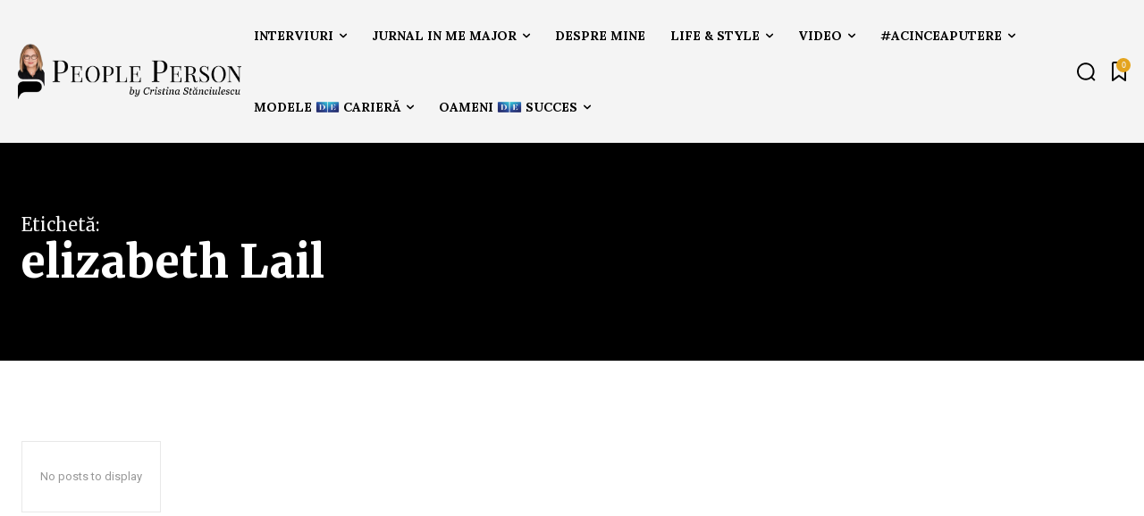

--- FILE ---
content_type: text/html; charset=UTF-8
request_url: https://cristinastanciulescu.ro/tag/elizabeth-lail/
body_size: 58832
content:
<!doctype html >
<html lang="en-US">
<head>
    <meta charset="UTF-8" />
    <title>elizabeth Lail Archives - Cristina Stanciulescu</title>
    <meta name="viewport" content="width=device-width, initial-scale=1.0">
    <link rel="pingback" href="https://cristinastanciulescu.ro/app/xmlrpc.php" />
    <meta name='robots' content='index, follow, max-image-preview:large, max-snippet:-1, max-video-preview:-1' />
	<style>img:is([sizes="auto" i], [sizes^="auto," i]) { contain-intrinsic-size: 3000px 1500px }</style>
	<link rel="apple-touch-icon" sizes="76x76" href="https://cristinastanciulescu.ro/stage/wp-content/uploads/2025/02/apple-touch-icon-76x76-1.png"/><link rel="apple-touch-icon" sizes="120x120" href="https://cristinastanciulescu.ro/stage/wp-content/uploads/2025/02/apple-touch-icon-120x120-1.png"/><link rel="apple-touch-icon" sizes="152x152" href="https://cristinastanciulescu.ro/stage/wp-content/uploads/2025/02/apple-touch-icon-152x152-1.png"/><link rel="apple-touch-icon" sizes="114x114" href="https://cristinastanciulescu.ro/stage/wp-content/uploads/2025/02/apple-touch-icon-114x114-1.png"/><link rel="apple-touch-icon" sizes="144x144" href="https://cristinastanciulescu.ro/stage/wp-content/uploads/2025/02/apple-touch-icon-152x152-1.png"/>
	<!-- This site is optimized with the Yoast SEO plugin v24.9 - https://yoast.com/wordpress/plugins/seo/ -->
	<link rel="canonical" href="https://cristinastanciulescu.ro/tag/elizabeth-lail/" />
	<meta property="og:locale" content="en_US" />
	<meta property="og:type" content="article" />
	<meta property="og:title" content="elizabeth Lail Archives - Cristina Stanciulescu" />
	<meta property="og:url" content="https://cristinastanciulescu.ro/tag/elizabeth-lail/" />
	<meta property="og:site_name" content="Cristina Stanciulescu" />
	<meta name="twitter:card" content="summary_large_image" />
	<meta name="twitter:site" content="@cstanciulescu" />
	<script type="application/ld+json" class="yoast-schema-graph">{"@context":"https://schema.org","@graph":[{"@type":"CollectionPage","@id":"https://cristinastanciulescu.ro/tag/elizabeth-lail/","url":"https://cristinastanciulescu.ro/tag/elizabeth-lail/","name":"elizabeth Lail Archives - Cristina Stanciulescu","isPartOf":{"@id":"https://cristinastanciulescu.ro/#website"},"breadcrumb":{"@id":"https://cristinastanciulescu.ro/tag/elizabeth-lail/#breadcrumb"},"inLanguage":"en-US"},{"@type":"BreadcrumbList","@id":"https://cristinastanciulescu.ro/tag/elizabeth-lail/#breadcrumb","itemListElement":[{"@type":"ListItem","position":1,"name":"Home","item":"https://cristinastanciulescu.ro/"},{"@type":"ListItem","position":2,"name":"elizabeth Lail"}]},{"@type":"WebSite","@id":"https://cristinastanciulescu.ro/#website","url":"https://cristinastanciulescu.ro/","name":"Cristina Stanciulescu","description":"#peopleperson","potentialAction":[{"@type":"SearchAction","target":{"@type":"EntryPoint","urlTemplate":"https://cristinastanciulescu.ro/?s={search_term_string}"},"query-input":{"@type":"PropertyValueSpecification","valueRequired":true,"valueName":"search_term_string"}}],"inLanguage":"en-US"}]}</script>
	<!-- / Yoast SEO plugin. -->


<link rel='dns-prefetch' href='//www.googletagmanager.com' />
<link rel='dns-prefetch' href='//fonts.googleapis.com' />
<link rel="alternate" type="application/rss+xml" title="Cristina Stanciulescu &raquo; Feed" href="https://cristinastanciulescu.ro/feed/" />
<link rel="alternate" type="application/rss+xml" title="Cristina Stanciulescu &raquo; Comments Feed" href="https://cristinastanciulescu.ro/comments/feed/" />
<link rel="alternate" type="application/rss+xml" title="Cristina Stanciulescu &raquo; elizabeth Lail Tag Feed" href="https://cristinastanciulescu.ro/tag/elizabeth-lail/feed/" />
		<!-- This site uses the Google Analytics by MonsterInsights plugin v9.11.1 - Using Analytics tracking - https://www.monsterinsights.com/ -->
							<script src="//www.googletagmanager.com/gtag/js?id=G-X4CYY5C43K"  data-cfasync="false" data-wpfc-render="false" type="text/javascript" async></script>
			<script data-cfasync="false" data-wpfc-render="false" type="text/javascript">
				var mi_version = '9.11.1';
				var mi_track_user = true;
				var mi_no_track_reason = '';
								var MonsterInsightsDefaultLocations = {"page_location":"https:\/\/cristinastanciulescu.ro\/tag\/elizabeth-lail\/"};
								if ( typeof MonsterInsightsPrivacyGuardFilter === 'function' ) {
					var MonsterInsightsLocations = (typeof MonsterInsightsExcludeQuery === 'object') ? MonsterInsightsPrivacyGuardFilter( MonsterInsightsExcludeQuery ) : MonsterInsightsPrivacyGuardFilter( MonsterInsightsDefaultLocations );
				} else {
					var MonsterInsightsLocations = (typeof MonsterInsightsExcludeQuery === 'object') ? MonsterInsightsExcludeQuery : MonsterInsightsDefaultLocations;
				}

								var disableStrs = [
										'ga-disable-G-X4CYY5C43K',
									];

				/* Function to detect opted out users */
				function __gtagTrackerIsOptedOut() {
					for (var index = 0; index < disableStrs.length; index++) {
						if (document.cookie.indexOf(disableStrs[index] + '=true') > -1) {
							return true;
						}
					}

					return false;
				}

				/* Disable tracking if the opt-out cookie exists. */
				if (__gtagTrackerIsOptedOut()) {
					for (var index = 0; index < disableStrs.length; index++) {
						window[disableStrs[index]] = true;
					}
				}

				/* Opt-out function */
				function __gtagTrackerOptout() {
					for (var index = 0; index < disableStrs.length; index++) {
						document.cookie = disableStrs[index] + '=true; expires=Thu, 31 Dec 2099 23:59:59 UTC; path=/';
						window[disableStrs[index]] = true;
					}
				}

				if ('undefined' === typeof gaOptout) {
					function gaOptout() {
						__gtagTrackerOptout();
					}
				}
								window.dataLayer = window.dataLayer || [];

				window.MonsterInsightsDualTracker = {
					helpers: {},
					trackers: {},
				};
				if (mi_track_user) {
					function __gtagDataLayer() {
						dataLayer.push(arguments);
					}

					function __gtagTracker(type, name, parameters) {
						if (!parameters) {
							parameters = {};
						}

						if (parameters.send_to) {
							__gtagDataLayer.apply(null, arguments);
							return;
						}

						if (type === 'event') {
														parameters.send_to = monsterinsights_frontend.v4_id;
							var hookName = name;
							if (typeof parameters['event_category'] !== 'undefined') {
								hookName = parameters['event_category'] + ':' + name;
							}

							if (typeof MonsterInsightsDualTracker.trackers[hookName] !== 'undefined') {
								MonsterInsightsDualTracker.trackers[hookName](parameters);
							} else {
								__gtagDataLayer('event', name, parameters);
							}
							
						} else {
							__gtagDataLayer.apply(null, arguments);
						}
					}

					__gtagTracker('js', new Date());
					__gtagTracker('set', {
						'developer_id.dZGIzZG': true,
											});
					if ( MonsterInsightsLocations.page_location ) {
						__gtagTracker('set', MonsterInsightsLocations);
					}
										__gtagTracker('config', 'G-X4CYY5C43K', {"forceSSL":"true","link_attribution":"true"} );
										window.gtag = __gtagTracker;										(function () {
						/* https://developers.google.com/analytics/devguides/collection/analyticsjs/ */
						/* ga and __gaTracker compatibility shim. */
						var noopfn = function () {
							return null;
						};
						var newtracker = function () {
							return new Tracker();
						};
						var Tracker = function () {
							return null;
						};
						var p = Tracker.prototype;
						p.get = noopfn;
						p.set = noopfn;
						p.send = function () {
							var args = Array.prototype.slice.call(arguments);
							args.unshift('send');
							__gaTracker.apply(null, args);
						};
						var __gaTracker = function () {
							var len = arguments.length;
							if (len === 0) {
								return;
							}
							var f = arguments[len - 1];
							if (typeof f !== 'object' || f === null || typeof f.hitCallback !== 'function') {
								if ('send' === arguments[0]) {
									var hitConverted, hitObject = false, action;
									if ('event' === arguments[1]) {
										if ('undefined' !== typeof arguments[3]) {
											hitObject = {
												'eventAction': arguments[3],
												'eventCategory': arguments[2],
												'eventLabel': arguments[4],
												'value': arguments[5] ? arguments[5] : 1,
											}
										}
									}
									if ('pageview' === arguments[1]) {
										if ('undefined' !== typeof arguments[2]) {
											hitObject = {
												'eventAction': 'page_view',
												'page_path': arguments[2],
											}
										}
									}
									if (typeof arguments[2] === 'object') {
										hitObject = arguments[2];
									}
									if (typeof arguments[5] === 'object') {
										Object.assign(hitObject, arguments[5]);
									}
									if ('undefined' !== typeof arguments[1].hitType) {
										hitObject = arguments[1];
										if ('pageview' === hitObject.hitType) {
											hitObject.eventAction = 'page_view';
										}
									}
									if (hitObject) {
										action = 'timing' === arguments[1].hitType ? 'timing_complete' : hitObject.eventAction;
										hitConverted = mapArgs(hitObject);
										__gtagTracker('event', action, hitConverted);
									}
								}
								return;
							}

							function mapArgs(args) {
								var arg, hit = {};
								var gaMap = {
									'eventCategory': 'event_category',
									'eventAction': 'event_action',
									'eventLabel': 'event_label',
									'eventValue': 'event_value',
									'nonInteraction': 'non_interaction',
									'timingCategory': 'event_category',
									'timingVar': 'name',
									'timingValue': 'value',
									'timingLabel': 'event_label',
									'page': 'page_path',
									'location': 'page_location',
									'title': 'page_title',
									'referrer' : 'page_referrer',
								};
								for (arg in args) {
																		if (!(!args.hasOwnProperty(arg) || !gaMap.hasOwnProperty(arg))) {
										hit[gaMap[arg]] = args[arg];
									} else {
										hit[arg] = args[arg];
									}
								}
								return hit;
							}

							try {
								f.hitCallback();
							} catch (ex) {
							}
						};
						__gaTracker.create = newtracker;
						__gaTracker.getByName = newtracker;
						__gaTracker.getAll = function () {
							return [];
						};
						__gaTracker.remove = noopfn;
						__gaTracker.loaded = true;
						window['__gaTracker'] = __gaTracker;
					})();
									} else {
										console.log("");
					(function () {
						function __gtagTracker() {
							return null;
						}

						window['__gtagTracker'] = __gtagTracker;
						window['gtag'] = __gtagTracker;
					})();
									}
			</script>
							<!-- / Google Analytics by MonsterInsights -->
		<script type="text/javascript">
/* <![CDATA[ */
window._wpemojiSettings = {"baseUrl":"https:\/\/s.w.org\/images\/core\/emoji\/15.0.3\/72x72\/","ext":".png","svgUrl":"https:\/\/s.w.org\/images\/core\/emoji\/15.0.3\/svg\/","svgExt":".svg","source":{"concatemoji":"https:\/\/cristinastanciulescu.ro\/app\/wp-includes\/js\/wp-emoji-release.min.js?ver=9c1da4957a234e147c0fc8039d258615"}};
/*! This file is auto-generated */
!function(i,n){var o,s,e;function c(e){try{var t={supportTests:e,timestamp:(new Date).valueOf()};sessionStorage.setItem(o,JSON.stringify(t))}catch(e){}}function p(e,t,n){e.clearRect(0,0,e.canvas.width,e.canvas.height),e.fillText(t,0,0);var t=new Uint32Array(e.getImageData(0,0,e.canvas.width,e.canvas.height).data),r=(e.clearRect(0,0,e.canvas.width,e.canvas.height),e.fillText(n,0,0),new Uint32Array(e.getImageData(0,0,e.canvas.width,e.canvas.height).data));return t.every(function(e,t){return e===r[t]})}function u(e,t,n){switch(t){case"flag":return n(e,"\ud83c\udff3\ufe0f\u200d\u26a7\ufe0f","\ud83c\udff3\ufe0f\u200b\u26a7\ufe0f")?!1:!n(e,"\ud83c\uddfa\ud83c\uddf3","\ud83c\uddfa\u200b\ud83c\uddf3")&&!n(e,"\ud83c\udff4\udb40\udc67\udb40\udc62\udb40\udc65\udb40\udc6e\udb40\udc67\udb40\udc7f","\ud83c\udff4\u200b\udb40\udc67\u200b\udb40\udc62\u200b\udb40\udc65\u200b\udb40\udc6e\u200b\udb40\udc67\u200b\udb40\udc7f");case"emoji":return!n(e,"\ud83d\udc26\u200d\u2b1b","\ud83d\udc26\u200b\u2b1b")}return!1}function f(e,t,n){var r="undefined"!=typeof WorkerGlobalScope&&self instanceof WorkerGlobalScope?new OffscreenCanvas(300,150):i.createElement("canvas"),a=r.getContext("2d",{willReadFrequently:!0}),o=(a.textBaseline="top",a.font="600 32px Arial",{});return e.forEach(function(e){o[e]=t(a,e,n)}),o}function t(e){var t=i.createElement("script");t.src=e,t.defer=!0,i.head.appendChild(t)}"undefined"!=typeof Promise&&(o="wpEmojiSettingsSupports",s=["flag","emoji"],n.supports={everything:!0,everythingExceptFlag:!0},e=new Promise(function(e){i.addEventListener("DOMContentLoaded",e,{once:!0})}),new Promise(function(t){var n=function(){try{var e=JSON.parse(sessionStorage.getItem(o));if("object"==typeof e&&"number"==typeof e.timestamp&&(new Date).valueOf()<e.timestamp+604800&&"object"==typeof e.supportTests)return e.supportTests}catch(e){}return null}();if(!n){if("undefined"!=typeof Worker&&"undefined"!=typeof OffscreenCanvas&&"undefined"!=typeof URL&&URL.createObjectURL&&"undefined"!=typeof Blob)try{var e="postMessage("+f.toString()+"("+[JSON.stringify(s),u.toString(),p.toString()].join(",")+"));",r=new Blob([e],{type:"text/javascript"}),a=new Worker(URL.createObjectURL(r),{name:"wpTestEmojiSupports"});return void(a.onmessage=function(e){c(n=e.data),a.terminate(),t(n)})}catch(e){}c(n=f(s,u,p))}t(n)}).then(function(e){for(var t in e)n.supports[t]=e[t],n.supports.everything=n.supports.everything&&n.supports[t],"flag"!==t&&(n.supports.everythingExceptFlag=n.supports.everythingExceptFlag&&n.supports[t]);n.supports.everythingExceptFlag=n.supports.everythingExceptFlag&&!n.supports.flag,n.DOMReady=!1,n.readyCallback=function(){n.DOMReady=!0}}).then(function(){return e}).then(function(){var e;n.supports.everything||(n.readyCallback(),(e=n.source||{}).concatemoji?t(e.concatemoji):e.wpemoji&&e.twemoji&&(t(e.twemoji),t(e.wpemoji)))}))}((window,document),window._wpemojiSettings);
/* ]]> */
</script>
<style id='wp-emoji-styles-inline-css' type='text/css'>

	img.wp-smiley, img.emoji {
		display: inline !important;
		border: none !important;
		box-shadow: none !important;
		height: 1em !important;
		width: 1em !important;
		margin: 0 0.07em !important;
		vertical-align: -0.1em !important;
		background: none !important;
		padding: 0 !important;
	}
</style>
<style id='classic-theme-styles-inline-css' type='text/css'>
/*! This file is auto-generated */
.wp-block-button__link{color:#fff;background-color:#32373c;border-radius:9999px;box-shadow:none;text-decoration:none;padding:calc(.667em + 2px) calc(1.333em + 2px);font-size:1.125em}.wp-block-file__button{background:#32373c;color:#fff;text-decoration:none}
</style>
<style id='global-styles-inline-css' type='text/css'>
:root{--wp--preset--aspect-ratio--square: 1;--wp--preset--aspect-ratio--4-3: 4/3;--wp--preset--aspect-ratio--3-4: 3/4;--wp--preset--aspect-ratio--3-2: 3/2;--wp--preset--aspect-ratio--2-3: 2/3;--wp--preset--aspect-ratio--16-9: 16/9;--wp--preset--aspect-ratio--9-16: 9/16;--wp--preset--color--black: #000000;--wp--preset--color--cyan-bluish-gray: #abb8c3;--wp--preset--color--white: #ffffff;--wp--preset--color--pale-pink: #f78da7;--wp--preset--color--vivid-red: #cf2e2e;--wp--preset--color--luminous-vivid-orange: #ff6900;--wp--preset--color--luminous-vivid-amber: #fcb900;--wp--preset--color--light-green-cyan: #7bdcb5;--wp--preset--color--vivid-green-cyan: #00d084;--wp--preset--color--pale-cyan-blue: #8ed1fc;--wp--preset--color--vivid-cyan-blue: #0693e3;--wp--preset--color--vivid-purple: #9b51e0;--wp--preset--gradient--vivid-cyan-blue-to-vivid-purple: linear-gradient(135deg,rgba(6,147,227,1) 0%,rgb(155,81,224) 100%);--wp--preset--gradient--light-green-cyan-to-vivid-green-cyan: linear-gradient(135deg,rgb(122,220,180) 0%,rgb(0,208,130) 100%);--wp--preset--gradient--luminous-vivid-amber-to-luminous-vivid-orange: linear-gradient(135deg,rgba(252,185,0,1) 0%,rgba(255,105,0,1) 100%);--wp--preset--gradient--luminous-vivid-orange-to-vivid-red: linear-gradient(135deg,rgba(255,105,0,1) 0%,rgb(207,46,46) 100%);--wp--preset--gradient--very-light-gray-to-cyan-bluish-gray: linear-gradient(135deg,rgb(238,238,238) 0%,rgb(169,184,195) 100%);--wp--preset--gradient--cool-to-warm-spectrum: linear-gradient(135deg,rgb(74,234,220) 0%,rgb(151,120,209) 20%,rgb(207,42,186) 40%,rgb(238,44,130) 60%,rgb(251,105,98) 80%,rgb(254,248,76) 100%);--wp--preset--gradient--blush-light-purple: linear-gradient(135deg,rgb(255,206,236) 0%,rgb(152,150,240) 100%);--wp--preset--gradient--blush-bordeaux: linear-gradient(135deg,rgb(254,205,165) 0%,rgb(254,45,45) 50%,rgb(107,0,62) 100%);--wp--preset--gradient--luminous-dusk: linear-gradient(135deg,rgb(255,203,112) 0%,rgb(199,81,192) 50%,rgb(65,88,208) 100%);--wp--preset--gradient--pale-ocean: linear-gradient(135deg,rgb(255,245,203) 0%,rgb(182,227,212) 50%,rgb(51,167,181) 100%);--wp--preset--gradient--electric-grass: linear-gradient(135deg,rgb(202,248,128) 0%,rgb(113,206,126) 100%);--wp--preset--gradient--midnight: linear-gradient(135deg,rgb(2,3,129) 0%,rgb(40,116,252) 100%);--wp--preset--font-size--small: 11px;--wp--preset--font-size--medium: 20px;--wp--preset--font-size--large: 32px;--wp--preset--font-size--x-large: 42px;--wp--preset--font-size--regular: 15px;--wp--preset--font-size--larger: 50px;--wp--preset--spacing--20: 0.44rem;--wp--preset--spacing--30: 0.67rem;--wp--preset--spacing--40: 1rem;--wp--preset--spacing--50: 1.5rem;--wp--preset--spacing--60: 2.25rem;--wp--preset--spacing--70: 3.38rem;--wp--preset--spacing--80: 5.06rem;--wp--preset--shadow--natural: 6px 6px 9px rgba(0, 0, 0, 0.2);--wp--preset--shadow--deep: 12px 12px 50px rgba(0, 0, 0, 0.4);--wp--preset--shadow--sharp: 6px 6px 0px rgba(0, 0, 0, 0.2);--wp--preset--shadow--outlined: 6px 6px 0px -3px rgba(255, 255, 255, 1), 6px 6px rgba(0, 0, 0, 1);--wp--preset--shadow--crisp: 6px 6px 0px rgba(0, 0, 0, 1);}:where(.is-layout-flex){gap: 0.5em;}:where(.is-layout-grid){gap: 0.5em;}body .is-layout-flex{display: flex;}.is-layout-flex{flex-wrap: wrap;align-items: center;}.is-layout-flex > :is(*, div){margin: 0;}body .is-layout-grid{display: grid;}.is-layout-grid > :is(*, div){margin: 0;}:where(.wp-block-columns.is-layout-flex){gap: 2em;}:where(.wp-block-columns.is-layout-grid){gap: 2em;}:where(.wp-block-post-template.is-layout-flex){gap: 1.25em;}:where(.wp-block-post-template.is-layout-grid){gap: 1.25em;}.has-black-color{color: var(--wp--preset--color--black) !important;}.has-cyan-bluish-gray-color{color: var(--wp--preset--color--cyan-bluish-gray) !important;}.has-white-color{color: var(--wp--preset--color--white) !important;}.has-pale-pink-color{color: var(--wp--preset--color--pale-pink) !important;}.has-vivid-red-color{color: var(--wp--preset--color--vivid-red) !important;}.has-luminous-vivid-orange-color{color: var(--wp--preset--color--luminous-vivid-orange) !important;}.has-luminous-vivid-amber-color{color: var(--wp--preset--color--luminous-vivid-amber) !important;}.has-light-green-cyan-color{color: var(--wp--preset--color--light-green-cyan) !important;}.has-vivid-green-cyan-color{color: var(--wp--preset--color--vivid-green-cyan) !important;}.has-pale-cyan-blue-color{color: var(--wp--preset--color--pale-cyan-blue) !important;}.has-vivid-cyan-blue-color{color: var(--wp--preset--color--vivid-cyan-blue) !important;}.has-vivid-purple-color{color: var(--wp--preset--color--vivid-purple) !important;}.has-black-background-color{background-color: var(--wp--preset--color--black) !important;}.has-cyan-bluish-gray-background-color{background-color: var(--wp--preset--color--cyan-bluish-gray) !important;}.has-white-background-color{background-color: var(--wp--preset--color--white) !important;}.has-pale-pink-background-color{background-color: var(--wp--preset--color--pale-pink) !important;}.has-vivid-red-background-color{background-color: var(--wp--preset--color--vivid-red) !important;}.has-luminous-vivid-orange-background-color{background-color: var(--wp--preset--color--luminous-vivid-orange) !important;}.has-luminous-vivid-amber-background-color{background-color: var(--wp--preset--color--luminous-vivid-amber) !important;}.has-light-green-cyan-background-color{background-color: var(--wp--preset--color--light-green-cyan) !important;}.has-vivid-green-cyan-background-color{background-color: var(--wp--preset--color--vivid-green-cyan) !important;}.has-pale-cyan-blue-background-color{background-color: var(--wp--preset--color--pale-cyan-blue) !important;}.has-vivid-cyan-blue-background-color{background-color: var(--wp--preset--color--vivid-cyan-blue) !important;}.has-vivid-purple-background-color{background-color: var(--wp--preset--color--vivid-purple) !important;}.has-black-border-color{border-color: var(--wp--preset--color--black) !important;}.has-cyan-bluish-gray-border-color{border-color: var(--wp--preset--color--cyan-bluish-gray) !important;}.has-white-border-color{border-color: var(--wp--preset--color--white) !important;}.has-pale-pink-border-color{border-color: var(--wp--preset--color--pale-pink) !important;}.has-vivid-red-border-color{border-color: var(--wp--preset--color--vivid-red) !important;}.has-luminous-vivid-orange-border-color{border-color: var(--wp--preset--color--luminous-vivid-orange) !important;}.has-luminous-vivid-amber-border-color{border-color: var(--wp--preset--color--luminous-vivid-amber) !important;}.has-light-green-cyan-border-color{border-color: var(--wp--preset--color--light-green-cyan) !important;}.has-vivid-green-cyan-border-color{border-color: var(--wp--preset--color--vivid-green-cyan) !important;}.has-pale-cyan-blue-border-color{border-color: var(--wp--preset--color--pale-cyan-blue) !important;}.has-vivid-cyan-blue-border-color{border-color: var(--wp--preset--color--vivid-cyan-blue) !important;}.has-vivid-purple-border-color{border-color: var(--wp--preset--color--vivid-purple) !important;}.has-vivid-cyan-blue-to-vivid-purple-gradient-background{background: var(--wp--preset--gradient--vivid-cyan-blue-to-vivid-purple) !important;}.has-light-green-cyan-to-vivid-green-cyan-gradient-background{background: var(--wp--preset--gradient--light-green-cyan-to-vivid-green-cyan) !important;}.has-luminous-vivid-amber-to-luminous-vivid-orange-gradient-background{background: var(--wp--preset--gradient--luminous-vivid-amber-to-luminous-vivid-orange) !important;}.has-luminous-vivid-orange-to-vivid-red-gradient-background{background: var(--wp--preset--gradient--luminous-vivid-orange-to-vivid-red) !important;}.has-very-light-gray-to-cyan-bluish-gray-gradient-background{background: var(--wp--preset--gradient--very-light-gray-to-cyan-bluish-gray) !important;}.has-cool-to-warm-spectrum-gradient-background{background: var(--wp--preset--gradient--cool-to-warm-spectrum) !important;}.has-blush-light-purple-gradient-background{background: var(--wp--preset--gradient--blush-light-purple) !important;}.has-blush-bordeaux-gradient-background{background: var(--wp--preset--gradient--blush-bordeaux) !important;}.has-luminous-dusk-gradient-background{background: var(--wp--preset--gradient--luminous-dusk) !important;}.has-pale-ocean-gradient-background{background: var(--wp--preset--gradient--pale-ocean) !important;}.has-electric-grass-gradient-background{background: var(--wp--preset--gradient--electric-grass) !important;}.has-midnight-gradient-background{background: var(--wp--preset--gradient--midnight) !important;}.has-small-font-size{font-size: var(--wp--preset--font-size--small) !important;}.has-medium-font-size{font-size: var(--wp--preset--font-size--medium) !important;}.has-large-font-size{font-size: var(--wp--preset--font-size--large) !important;}.has-x-large-font-size{font-size: var(--wp--preset--font-size--x-large) !important;}
:where(.wp-block-post-template.is-layout-flex){gap: 1.25em;}:where(.wp-block-post-template.is-layout-grid){gap: 1.25em;}
:where(.wp-block-columns.is-layout-flex){gap: 2em;}:where(.wp-block-columns.is-layout-grid){gap: 2em;}
:root :where(.wp-block-pullquote){font-size: 1.5em;line-height: 1.6;}
</style>
<link rel='stylesheet' id='td-plugin-newsletter-css' href='https://cristinastanciulescu.ro/app/wp-content/plugins/td-newsletter/style.css?ver=12.6.9' type='text/css' media='all' />
<link rel='stylesheet' id='td-plugin-multi-purpose-css' href='https://cristinastanciulescu.ro/app/wp-content/plugins/td-composer/td-multi-purpose/style.css?ver=8505194c2950b1bf800079c503a07e37' type='text/css' media='all' />
<link rel='stylesheet' id='google-fonts-style-css' href='https://fonts.googleapis.com/css?family=Open+Sans%3A400%2C600%2C700%7CRoboto%3A400%2C600%2C700%7CLora%3A400%2C700%2C500%7CMerriweather%3A800%2C700%2C500%2C400%2C900%2C600%7CMerriweather%3A500%2C400&#038;display=swap&#038;ver=12.6.9' type='text/css' media='all' />
<link rel='stylesheet' id='tds-front-css' href='https://cristinastanciulescu.ro/app/wp-content/plugins/td-subscription/assets/css/tds-front.css?ver=1.7' type='text/css' media='all' />
<link rel='stylesheet' id='td-multipurpose-css' href='https://cristinastanciulescu.ro/app/wp-content/plugins/td-composer/assets/fonts/td-multipurpose/td-multipurpose.css?ver=8505194c2950b1bf800079c503a07e37' type='text/css' media='all' />
<link rel='stylesheet' id='td-theme-css' href='https://cristinastanciulescu.ro/app/wp-content/themes/Newspaper/style.css?ver=12.6.9' type='text/css' media='all' />
<style id='td-theme-inline-css' type='text/css'>@media (max-width:767px){.td-header-desktop-wrap{display:none}}@media (min-width:767px){.td-header-mobile-wrap{display:none}}</style>
<link rel='stylesheet' id='td-legacy-framework-front-style-css' href='https://cristinastanciulescu.ro/app/wp-content/plugins/td-composer/legacy/Newspaper/assets/css/td_legacy_main.css?ver=8505194c2950b1bf800079c503a07e37' type='text/css' media='all' />
<link rel='stylesheet' id='tdb_style_cloud_templates_front-css' href='https://cristinastanciulescu.ro/app/wp-content/plugins/td-cloud-library/assets/css/tdb_main.css?ver=f6b4e4ee000751786489ff7d2b0c153a' type='text/css' media='all' />
<script type="text/javascript" src="https://cristinastanciulescu.ro/app/wp-content/plugins/google-analytics-for-wordpress/assets/js/frontend-gtag.min.js?ver=9.11.1" id="monsterinsights-frontend-script-js" async="async" data-wp-strategy="async"></script>
<script data-cfasync="false" data-wpfc-render="false" type="text/javascript" id='monsterinsights-frontend-script-js-extra'>/* <![CDATA[ */
var monsterinsights_frontend = {"js_events_tracking":"true","download_extensions":"doc,pdf,ppt,zip,xls,docx,pptx,xlsx","inbound_paths":"[{\"path\":\"\\\/go\\\/\",\"label\":\"affiliate\"},{\"path\":\"\\\/recommend\\\/\",\"label\":\"affiliate\"}]","home_url":"https:\/\/cristinastanciulescu.ro","hash_tracking":"false","v4_id":"G-X4CYY5C43K"};/* ]]> */
</script>
<script type="text/javascript" src="https://cristinastanciulescu.ro/app/wp-includes/js/jquery/jquery.min.js?ver=3.7.1" id="jquery-core-js"></script>
<script type="text/javascript" src="https://cristinastanciulescu.ro/app/wp-includes/js/jquery/jquery-migrate.min.js?ver=3.4.1" id="jquery-migrate-js"></script>

<!-- Google tag (gtag.js) snippet added by Site Kit -->

<!-- Google Analytics snippet added by Site Kit -->
<script type="text/javascript" src="https://www.googletagmanager.com/gtag/js?id=GT-NCT7TKW2" id="google_gtagjs-js" async></script>
<script type="text/javascript" id="google_gtagjs-js-after">
/* <![CDATA[ */
window.dataLayer = window.dataLayer || [];function gtag(){dataLayer.push(arguments);}
gtag("set","linker",{"domains":["cristinastanciulescu.ro"]});
gtag("js", new Date());
gtag("set", "developer_id.dZTNiMT", true);
gtag("config", "GT-NCT7TKW2");
/* ]]> */
</script>

<!-- End Google tag (gtag.js) snippet added by Site Kit -->
<link rel="https://api.w.org/" href="https://cristinastanciulescu.ro/wp-json/" /><link rel="alternate" title="JSON" type="application/json" href="https://cristinastanciulescu.ro/wp-json/wp/v2/tags/591" /><link rel="EditURI" type="application/rsd+xml" title="RSD" href="https://cristinastanciulescu.ro/app/xmlrpc.php?rsd" />

<meta name="generator" content="Site Kit by Google 1.151.0" />    <script>
        window.tdb_global_vars = {"wpRestUrl":"https:\/\/cristinastanciulescu.ro\/wp-json\/","permalinkStructure":"\/%postname%\/"};
        window.tdb_p_autoload_vars = {"isAjax":false,"isAdminBarShowing":false};
    </script>
    
    <style id="tdb-global-colors">:root{--tt-accent-color:#E4A41E;--tt-hover:#504BDC;--tt-gray-dark:#777777;--tt-extra-color:#f4f4f4;--tt-primary-color:#000000;--accent-color:#fff}</style>

    
	            <style id="tdb-global-fonts">
                
:root{--tt-secondary:Merriweather;--tt-extra:Lora;--tt-primary-font:Merriweather;}
            </style>
            
<!-- Google AdSense meta tags added by Site Kit -->
<meta name="google-adsense-platform-account" content="ca-host-pub-2644536267352236">
<meta name="google-adsense-platform-domain" content="sitekit.withgoogle.com">
<!-- End Google AdSense meta tags added by Site Kit -->

<!-- JS generated by theme -->

<script type="text/javascript" id="td-generated-header-js">
    
    

	    var tdBlocksArray = []; //here we store all the items for the current page

	    // td_block class - each ajax block uses a object of this class for requests
	    function tdBlock() {
		    this.id = '';
		    this.block_type = 1; //block type id (1-234 etc)
		    this.atts = '';
		    this.td_column_number = '';
		    this.td_current_page = 1; //
		    this.post_count = 0; //from wp
		    this.found_posts = 0; //from wp
		    this.max_num_pages = 0; //from wp
		    this.td_filter_value = ''; //current live filter value
		    this.is_ajax_running = false;
		    this.td_user_action = ''; // load more or infinite loader (used by the animation)
		    this.header_color = '';
		    this.ajax_pagination_infinite_stop = ''; //show load more at page x
	    }

        // td_js_generator - mini detector
        ( function () {
            var htmlTag = document.getElementsByTagName("html")[0];

	        if ( navigator.userAgent.indexOf("MSIE 10.0") > -1 ) {
                htmlTag.className += ' ie10';
            }

            if ( !!navigator.userAgent.match(/Trident.*rv\:11\./) ) {
                htmlTag.className += ' ie11';
            }

	        if ( navigator.userAgent.indexOf("Edge") > -1 ) {
                htmlTag.className += ' ieEdge';
            }

            if ( /(iPad|iPhone|iPod)/g.test(navigator.userAgent) ) {
                htmlTag.className += ' td-md-is-ios';
            }

            var user_agent = navigator.userAgent.toLowerCase();
            if ( user_agent.indexOf("android") > -1 ) {
                htmlTag.className += ' td-md-is-android';
            }

            if ( -1 !== navigator.userAgent.indexOf('Mac OS X')  ) {
                htmlTag.className += ' td-md-is-os-x';
            }

            if ( /chrom(e|ium)/.test(navigator.userAgent.toLowerCase()) ) {
               htmlTag.className += ' td-md-is-chrome';
            }

            if ( -1 !== navigator.userAgent.indexOf('Firefox') ) {
                htmlTag.className += ' td-md-is-firefox';
            }

            if ( -1 !== navigator.userAgent.indexOf('Safari') && -1 === navigator.userAgent.indexOf('Chrome') ) {
                htmlTag.className += ' td-md-is-safari';
            }

            if( -1 !== navigator.userAgent.indexOf('IEMobile') ){
                htmlTag.className += ' td-md-is-iemobile';
            }

        })();

        var tdLocalCache = {};

        ( function () {
            "use strict";

            tdLocalCache = {
                data: {},
                remove: function (resource_id) {
                    delete tdLocalCache.data[resource_id];
                },
                exist: function (resource_id) {
                    return tdLocalCache.data.hasOwnProperty(resource_id) && tdLocalCache.data[resource_id] !== null;
                },
                get: function (resource_id) {
                    return tdLocalCache.data[resource_id];
                },
                set: function (resource_id, cachedData) {
                    tdLocalCache.remove(resource_id);
                    tdLocalCache.data[resource_id] = cachedData;
                }
            };
        })();

    
    
var td_viewport_interval_list=[{"limitBottom":767,"sidebarWidth":228},{"limitBottom":1018,"sidebarWidth":300},{"limitBottom":1140,"sidebarWidth":324}];
var tds_show_more_info="Show more info";
var tds_show_less_info="Show less info";
var tdc_is_installed="yes";
var td_ajax_url="https:\/\/cristinastanciulescu.ro\/app\/wp-admin\/admin-ajax.php?td_theme_name=Newspaper&v=12.6.9";
var td_get_template_directory_uri="https:\/\/cristinastanciulescu.ro\/app\/wp-content\/plugins\/td-composer\/legacy\/common";
var tds_snap_menu="";
var tds_logo_on_sticky="";
var tds_header_style="";
var td_please_wait="Please wait...";
var td_email_user_pass_incorrect="User or password incorrect!";
var td_email_user_incorrect="Email or username incorrect!";
var td_email_incorrect="Email incorrect!";
var td_user_incorrect="Username incorrect!";
var td_email_user_empty="Email or username empty!";
var td_pass_empty="Pass empty!";
var td_pass_pattern_incorrect="Invalid Pass Pattern!";
var td_retype_pass_incorrect="Retyped Pass incorrect!";
var tds_more_articles_on_post_enable="";
var tds_more_articles_on_post_time_to_wait="";
var tds_more_articles_on_post_pages_distance_from_top=0;
var tds_captcha="";
var tds_theme_color_site_wide="#504bdc";
var tds_smart_sidebar="";
var tdThemeName="Newspaper";
var tdThemeNameWl="Newspaper";
var td_magnific_popup_translation_tPrev="Previous (Left arrow key)";
var td_magnific_popup_translation_tNext="Next (Right arrow key)";
var td_magnific_popup_translation_tCounter="%curr% of %total%";
var td_magnific_popup_translation_ajax_tError="The content from %url% could not be loaded.";
var td_magnific_popup_translation_image_tError="The image #%curr% could not be loaded.";
var tdBlockNonce="b84df4386a";
var tdMobileMenu="enabled";
var tdMobileSearch="enabled";
var tdDateNamesI18n={"month_names":["January","February","March","April","May","June","July","August","September","October","November","December"],"month_names_short":["Jan","Feb","Mar","Apr","May","Jun","Jul","Aug","Sep","Oct","Nov","Dec"],"day_names":["Sunday","Monday","Tuesday","Wednesday","Thursday","Friday","Saturday"],"day_names_short":["Sun","Mon","Tue","Wed","Thu","Fri","Sat"]};
var td_reset_pass_empty="Please enter a new password before proceeding.";
var td_reset_pass_confirm_empty="Please confirm the new password before proceeding.";
var td_reset_pass_not_matching="Please make sure that the passwords match.";
var tdb_modal_confirm="Save";
var tdb_modal_cancel="Cancel";
var tdb_modal_confirm_alt="Yes";
var tdb_modal_cancel_alt="No";
var td_deploy_mode="deploy";
var td_ad_background_click_link="";
var td_ad_background_click_target="";
</script>


<!-- Header style compiled by theme -->

<style>body{background-color:#ffffff}.td-page-title,.td-category-title-holder .td-page-title{font-family:Tahoma,Verdana,Geneva;font-weight:600}body,p{font-family:Baskerville,"Times New Roman",Times,serif}.td-loader-gif::before{content:'';width:100%;height:100%;position:absolute;top:0;left:0;background-image:url('https://cristinastanciulescu.ro/app/wp-content/uploads/2025/03/loader.png');background-size:contain;animation:pulse 0.8s infinite;transition:none!important;background-repeat:no-repeat;background-position:center center}@keyframes pulse{0%{opacity:0.6}50%{opacity:1.0}100%{opacity:0.6}}.td-lb-box{display:none!important}:root{--td_theme_color:#504bdc;--td_slider_text:rgba(80,75,220,0.7);--td_container_transparent:transparent;--td_mobile_gradient_one_mob:#1b1b1b;--td_mobile_gradient_two_mob:#2fa6df;--td_mobile_text_active_color:#2fa6df;--td_mobile_button_background_mob:#2fa6df;--td_mobile_button_color_mob:#ffffff;--td_login_gradient_one:#1b1b1b;--td_login_gradient_two:#2fa6df}</style>

<link rel="icon" href="https://cristinastanciulescu.ro/app/wp-content/uploads/2017/07/favicon-150x150.png" sizes="32x32" />
<link rel="icon" href="https://cristinastanciulescu.ro/app/wp-content/uploads/2017/07/favicon.png" sizes="192x192" />
<link rel="apple-touch-icon" href="https://cristinastanciulescu.ro/app/wp-content/uploads/2017/07/favicon.png" />
<meta name="msapplication-TileImage" content="https://cristinastanciulescu.ro/app/wp-content/uploads/2017/07/favicon.png" />
		<style type="text/css" id="wp-custom-css">
			img.de-logo {
  height: 0.9em;
  vertical-align: -0.1em;
}

		</style>
		
<!-- Button style compiled by theme -->

<style>.tdm-btn-style1{background-color:#504bdc}.tdm-btn-style2:before{border-color:#504bdc}.tdm-btn-style2{color:#504bdc}.tdm-btn-style3{-webkit-box-shadow:0 2px 16px #504bdc;-moz-box-shadow:0 2px 16px #504bdc;box-shadow:0 2px 16px #504bdc}.tdm-btn-style3:hover{-webkit-box-shadow:0 4px 26px #504bdc;-moz-box-shadow:0 4px 26px #504bdc;box-shadow:0 4px 26px #504bdc}</style>

	<style id="tdw-css-placeholder"></style></head>

<body class="archive tag tag-elizabeth-lail tag-591 global-block-template-1 tdb-template  tdc-header-template  tdc-footer-template td-full-layout" itemscope="itemscope" itemtype="https://schema.org/WebPage">

    <div class="td-scroll-up" data-style="style1"><i class="td-icon-menu-up"></i></div>
    <div class="td-menu-background" style="visibility:hidden"></div>
<div id="td-mobile-nav" style="visibility:hidden">
    <div class="td-mobile-container">
        <!-- mobile menu top section -->
        <div class="td-menu-socials-wrap">
            <!-- socials -->
            <div class="td-menu-socials">
                            </div>
            <!-- close button -->
            <div class="td-mobile-close">
                <span><i class="td-icon-close-mobile"></i></span>
            </div>
        </div>

        <!-- login section -->
                    <div class="td-menu-login-section">
                
    <div class="td-guest-wrap">
        <div class="td-menu-login"><a id="login-link-mob">Sign in</a></div>
    </div>
            </div>
        
        <!-- menu section -->
        <div class="td-mobile-content">
            <div class="menu-td-demo-header-menu-container"><ul id="menu-td-demo-header-menu-4" class="td-mobile-main-menu"><li class="menu-item menu-item-type-taxonomy menu-item-object-category menu-item-first menu-item-has-children menu-item-18049"><a href="https://cristinastanciulescu.ro/category/interviuri/">Interviuri<i class="td-icon-menu-right td-element-after"></i></a>
<ul class="sub-menu">
	<li class="menu-item-0"><a href="https://cristinastanciulescu.ro/category/interviuri/antreprenor/">Antreprenor</a></li>
	<li class="menu-item-0"><a href="https://cristinastanciulescu.ro/category/interviuri/arta/">Artă</a></li>
	<li class="menu-item-0"><a href="https://cristinastanciulescu.ro/category/interviuri/carte/">Carte</a></li>
	<li class="menu-item-0"><a href="https://cristinastanciulescu.ro/category/interviuri/educatie/">Educatie</a></li>
	<li class="menu-item-0"><a href="https://cristinastanciulescu.ro/category/interviuri/filmteatru/">Film&amp;Teatru</a></li>
	<li class="menu-item-0"><a href="https://cristinastanciulescu.ro/category/interviuri/moda/">Modă</a></li>
	<li class="menu-item-0"><a href="https://cristinastanciulescu.ro/category/interviuri/muzica/">Muzică</a></li>
	<li class="menu-item-0"><a href="https://cristinastanciulescu.ro/category/interviuri/personalitate-tv/">Personalitate TV</a></li>
	<li class="menu-item-0"><a href="https://cristinastanciulescu.ro/category/interviuri/sanatate/">Sanatate</a></li>
	<li class="menu-item-0"><a href="https://cristinastanciulescu.ro/category/interviuri/sport/">Sport</a></li>
	<li class="menu-item-0"><a href="https://cristinastanciulescu.ro/category/interviuri/young-people/">young people</a></li>
</ul>
</li>
<li class="menu-item menu-item-type-taxonomy menu-item-object-category menu-item-18050"><a href="https://cristinastanciulescu.ro/category/experiente/jurnal-in-me-major/">Jurnal in Me major</a></li>
<li class="menu-item menu-item-type-post_type menu-item-object-post menu-item-18051"><a href="https://cristinastanciulescu.ro/cristina-stanciulescu-publicul-meu-nu-are-varsta-dar-are-calitati/">Despre Mine</a></li>
<li class="menu-item menu-item-type-taxonomy menu-item-object-category menu-item-has-children menu-item-18052"><a href="https://cristinastanciulescu.ro/category/experiente/">Life &amp; Style<i class="td-icon-menu-right td-element-after"></i></a>
<ul class="sub-menu">
	<li class="menu-item-0"><a href="https://cristinastanciulescu.ro/category/experiente/smartcity-articole-despre-orasele-inteligente-si-oamenii-carora-le-pasa/">#smartcity</a></li>
	<li class="menu-item-0"><a href="https://cristinastanciulescu.ro/category/experiente/calatorii/">Calatorii</a></li>
	<li class="menu-item-0"><a href="https://cristinastanciulescu.ro/category/experiente/cultura/">Cultura</a></li>
	<li class="menu-item-0"><a href="https://cristinastanciulescu.ro/category/experiente/frumusete/">Frumusete</a></li>
	<li class="menu-item-0"><a href="https://cristinastanciulescu.ro/category/experiente/jurnal-in-me-major/">Jurnal in Me major</a></li>
	<li class="menu-item-0"><a href="https://cristinastanciulescu.ro/category/experiente/sanatate-experiente/">Sanatate</a></li>
</ul>
</li>
<li class="menu-item menu-item-type-taxonomy menu-item-object-category menu-item-18053"><a href="https://cristinastanciulescu.ro/category/video/">Video</a></li>
<li class="menu-item menu-item-type-taxonomy menu-item-object-category menu-item-18054"><a href="https://cristinastanciulescu.ro/category/acinceaputere/">#ACinceaPutere</a></li>
<li class="menu-item menu-item-type-custom menu-item-object-custom td-no-down-arrow menu-item-18068"><a href="https://cristinastanciulescu.ro/category/colaborari/modele-de-cariera/">Modele <img src="https://cristinastanciulescu.ro/app/wp-content/uploads/2025/05/DE_box-96x50-2.png" alt="DE" class="de-logo"> carieră</a></li>
<li class="menu-item menu-item-type-custom menu-item-object-custom td-no-down-arrow menu-item-18069"><a href="https://cristinastanciulescu.ro/category/colaborari/oameni-de-succes/">Oameni <img src="https://cristinastanciulescu.ro/app/wp-content/uploads/2025/05/DE_box-96x50-2.png" alt="DE" class="de-logo"> succes</a></li>
</ul></div>        </div>
    </div>

    <!-- register/login section -->
            <div id="login-form-mobile" class="td-register-section">
            
            <div id="td-login-mob" class="td-login-animation td-login-hide-mob">
            	<!-- close button -->
	            <div class="td-login-close">
	                <span class="td-back-button"><i class="td-icon-read-down"></i></span>
	                <div class="td-login-title">Sign in</div>
	                <!-- close button -->
		            <div class="td-mobile-close">
		                <span><i class="td-icon-close-mobile"></i></span>
		            </div>
	            </div>
	            <form class="td-login-form-wrap" action="#" method="post">
	                <div class="td-login-panel-title"><span>Welcome!</span>Log into your account</div>
	                <div class="td_display_err"></div>
	                <div class="td-login-inputs"><input class="td-login-input" autocomplete="username" type="text" name="login_email" id="login_email-mob" value="" required><label for="login_email-mob">your username</label></div>
	                <div class="td-login-inputs"><input class="td-login-input" autocomplete="current-password" type="password" name="login_pass" id="login_pass-mob" value="" required><label for="login_pass-mob">your password</label></div>
	                <input type="button" name="login_button" id="login_button-mob" class="td-login-button" value="LOG IN">
	                
					
	                <div class="td-login-info-text">
	                <a href="#" id="forgot-pass-link-mob">Forgot your password?</a>
	                </div>
	                <div class="td-login-register-link">
	                
	                </div>
	                
	                <div class="td-login-info-text"><a class="privacy-policy-link" href="https://cristinastanciulescu.ro/politica-de-confidentilitate/">Politica de confidentialitate. Prelucrarea datelor cu caracter personal. Cookies</a></div>

                </form>
            </div>

            
            
            
            
            <div id="td-forgot-pass-mob" class="td-login-animation td-login-hide-mob">
                <!-- close button -->
	            <div class="td-forgot-pass-close">
	                <a href="#" aria-label="Back" class="td-back-button"><i class="td-icon-read-down"></i></a>
	                <div class="td-login-title">Password recovery</div>
	            </div>
	            <div class="td-login-form-wrap">
	                <div class="td-login-panel-title">Recover your password</div>
	                <div class="td_display_err"></div>
	                <div class="td-login-inputs"><input class="td-login-input" type="text" name="forgot_email" id="forgot_email-mob" value="" required><label for="forgot_email-mob">your email</label></div>
	                <input type="button" name="forgot_button" id="forgot_button-mob" class="td-login-button" value="Send My Pass">
                </div>
            </div>
        </div>
    </div><div class="td-search-background" style="visibility:hidden"></div>
<div class="td-search-wrap-mob" style="visibility:hidden">
	<div class="td-drop-down-search">
		<form method="get" class="td-search-form" action="https://cristinastanciulescu.ro/">
			<!-- close button -->
			<div class="td-search-close">
				<span><i class="td-icon-close-mobile"></i></span>
			</div>
			<div role="search" class="td-search-input">
				<span>Search</span>
				<input id="td-header-search-mob" type="text" value="" name="s" autocomplete="off" />
			</div>
		</form>
		<div id="td-aj-search-mob" class="td-ajax-search-flex"></div>
	</div>
</div>
    <div id="td-outer-wrap" class="td-theme-wrap">

                    <div class="td-header-template-wrap" style="position: relative">
                                <div class="td-header-mobile-wrap ">
                    <div id="tdi_1" class="tdc-zone"><div class="tdc_zone tdi_2  wpb_row td-pb-row"  >
<style scoped>.tdi_2{min-height:0}.td-header-mobile-wrap{position:relative;width:100%}@media (max-width:767px){.tdi_2:before{content:'';display:block;width:100vw;height:100%;position:absolute;left:50%;transform:translateX(-50%);box-shadow:0px 0px 16px 0px rgba(0,0,0,0.15);z-index:20;pointer-events:none}@media (max-width:767px){.tdi_2:before{width:100%}}}</style><div id="tdi_3" class="tdc-row"><div class="vc_row tdi_4  wpb_row td-pb-row tdc-element-style" >
<style scoped>.tdi_4,.tdi_4 .tdc-columns{min-height:0}#tdi_3.tdc-rist-top-active .tdi_4>.td-element-style:after,#tdi_3.tdc-rist-bottom-active .tdi_4>.td-element-style:after{content:''!important;width:100%!important;height:100%!important;position:absolute!important;top:0!important;left:0!important;z-index:0!important;display:block!important;background:#c9c9c9!important}.tdi_4,.tdi_4 .tdc-columns{display:block}.tdi_4 .tdc-columns{width:100%}.tdi_4:before,.tdi_4:after{display:table}.tdi_4{position:relative}.tdi_4 .td_block_wrap{text-align:left}</style>
<div class="tdi_3_rand_style td-element-style" ><style>.tdi_3_rand_style{background-color:#ffffff!important}</style></div><div class="vc_column tdi_6  wpb_column vc_column_container tdc-column td-pb-span12">
<style scoped>.tdi_6{vertical-align:baseline}.tdi_6>.wpb_wrapper,.tdi_6>.wpb_wrapper>.tdc-elements{display:block}.tdi_6>.wpb_wrapper>.tdc-elements{width:100%}.tdi_6>.wpb_wrapper>.vc_row_inner{width:auto}.tdi_6>.wpb_wrapper{width:auto;height:auto}@media (max-width:767px){.tdi_6>.wpb_wrapper,.tdi_6>.wpb_wrapper>.tdc-elements{display:flex;flex-direction:row;flex-wrap:nowrap;justify-content:space-between;align-items:center}.tdi_6>.wpb_wrapper>.tdc-elements{width:100%}.tdi_6>.wpb_wrapper>.vc_row_inner{width:auto}.tdi_6>.wpb_wrapper{width:100%;height:100%}}</style><div class="wpb_wrapper" ><div class="td_block_wrap tdb_header_logo tdi_7 td-pb-border-top td_block_template_1 tdb-header-align"  data-td-block-uid="tdi_7" >
<style>@media (max-width:767px){.tdi_7{padding-top:15px!important;padding-bottom:10px!important}}</style>
<style>.tdb-header-align{vertical-align:middle}.tdb_header_logo{margin-bottom:0;clear:none}.tdb_header_logo .tdb-logo-a,.tdb_header_logo h1{display:flex;pointer-events:auto;align-items:flex-start}.tdb_header_logo h1{margin:0;line-height:0}.tdb_header_logo .tdb-logo-img-wrap img{display:block}.tdb_header_logo .tdb-logo-svg-wrap+.tdb-logo-img-wrap{display:none}.tdb_header_logo .tdb-logo-svg-wrap svg{width:50px;display:block;transition:fill .3s ease}.tdb_header_logo .tdb-logo-text-wrap{display:flex}.tdb_header_logo .tdb-logo-text-title,.tdb_header_logo .tdb-logo-text-tagline{-webkit-transition:all 0.2s ease;transition:all 0.2s ease}.tdb_header_logo .tdb-logo-text-title{background-size:cover;background-position:center center;font-size:75px;font-family:serif;line-height:1.1;color:#222;white-space:nowrap}.tdb_header_logo .tdb-logo-text-tagline{margin-top:2px;font-size:12px;font-family:serif;letter-spacing:1.8px;line-height:1;color:#767676}.tdb_header_logo .tdb-logo-icon{position:relative;font-size:46px;color:#000}.tdb_header_logo .tdb-logo-icon-svg{line-height:0}.tdb_header_logo .tdb-logo-icon-svg svg{width:46px;height:auto}.tdb_header_logo .tdb-logo-icon-svg svg,.tdb_header_logo .tdb-logo-icon-svg svg *{fill:#000}.tdi_7 .tdb-logo-a,.tdi_7 h1{flex-direction:row;align-items:flex-start;justify-content:flex-start}.tdi_7 .tdb-logo-svg-wrap{max-width:30px;margin-top:0px;margin-bottom:0px;margin-right:12px;margin-left:0px;display:block}.tdi_7 .tdb-logo-svg-wrap svg{width:30px!important;height:auto}.tdi_7 .tdb-logo-svg-wrap:first-child{margin-top:0;margin-left:0}.tdi_7 .tdb-logo-svg-wrap:last-child{margin-bottom:0;margin-right:0}.tdi_7 .tdb-logo-svg-wrap+.tdb-logo-img-wrap{display:none}.tdi_7 .tdb-logo-img-wrap{display:block}.tdi_7 .tdb-logo-text-tagline{margin-top:0;margin-left:0px;display:block;color:var(--tt-hover);font-family:var(--tt-primary-font)!important;font-size:14px!important;font-weight:700!important;text-transform:uppercase!important;letter-spacing:0px!important;}.tdi_7 .tdb-logo-text-title{display:block;color:var(--tt-primary-color);font-family:var(--tt-primary-font)!important;font-size:26px!important;line-height:1.4!important;font-weight:900!important;letter-spacing:0px!important;}.tdi_7 .tdb-logo-text-wrap{flex-direction:row;align-items:baseline;align-items:flex-start}.tdi_7 .tdb-logo-icon{top:0px;display:block}@media (max-width:767px){.tdb_header_logo .tdb-logo-text-title{font-size:36px}}@media (max-width:767px){.tdb_header_logo .tdb-logo-text-tagline{font-size:11px}}</style><div class="tdb-block-inner td-fix-index"><a class="tdb-logo-a" href="https://cristinastanciulescu.ro/"><span class="tdb-logo-img-wrap"><img class="tdb-logo-img td-retina-data" data-retina="https://cristinastanciulescu.ro/app/wp-content/uploads/2025/03/logo-updated-3.png" src="https://cristinastanciulescu.ro/app/wp-content/uploads/2025/03/logo-updated-3.png" alt="Logo"  title=""  width="3091" height="762" /></span></a></div></div> <!-- ./block --><div class="td_block_wrap tdb_header_menu_favorites tdi_8 td-pb-border-top td_block_template_1"  data-td-block-uid="tdi_8" >
<style>.tdi_8{margin-bottom:0px!important;margin-left:auto!important;padding-top:5px!important}@media (max-width:767px){.tdi_8{margin-left:15px!important}}</style>
<style>.tdb_header_menu_favorites{z-index:998;vertical-align:middle}.tdb_header_menu_favorites .tdw-block-inner{display:flex}.tdb_header_menu_favorites .tdw-wmf-wrap{display:flex;align-items:center;color:#000}.tdb_header_menu_favorites .tdw-wmf-icon-wrap{position:relative}.td_woo_menu_cart .tdw-wmf-icon svg{display:block;height:0;fill:#000}.tdb_header_menu_favorites .tdb-wmf-count{display:flex;justify-content:center;align-items:center;position:absolute;right:-5px;top:-4px;width:1.6em;height:1.6em;background-color:var(--td_theme_color,#4db2ec);padding-bottom:1px;font-size:10px;line-height:1;color:#fff;border-radius:100%}.tdb_header_menu_favorites .tdw-wmf-txt{font-size:13px;line-height:1.3}body .tdi_8 .tdw-wmf-icon{font-size:16px}body .tdi_8 .tdw-wmf-icon svg{width:16px;fill:var(--tt-primary-color)}body .tdi_8 .tdw-wmf-txt{margin-left:0px}body .tdi_8 .tdb-wmf-count{display:flex;color:var(--tt-extra-color);background-color:var(--tt-accent-color)}body .tdi_8 .tdw-block-inner{justify-content:flex-start}body .tdi_8 .tdw-wmf-wrap i{color:var(--tt-primary-color)}body .tdi_8 a.tdw-wmf-wrap:hover i{color:var(--tt-accent-color)}body .tdi_8 a:hover .tdw-wmf-icon svg{fill:var(--tt-accent-color)}@media (min-width:768px) and (max-width:1018px){body .tdi_8 .tdw-wmf-icon{font-size:14px}body .tdi_8 .tdw-wmf-icon svg{width:14px}}</style><div id=tdi_8 class="tdw-block-inner"><a href="bookmarks/"  class="tdw-wmf-wrap"><div class="tdw-wmf-icon-wrap"><div class="tdw-wmf-icon tdw-wmf-icon-svg" ><svg xmlns="http://www.w3.org/2000/svg" viewBox="0 0 384 511.95"><path d="M0,48A48.012,48.012,0,0,1,48,0V441.4l130.1-92.9a23.872,23.872,0,0,1,27.9,0l130,92.9V48H48V0H336a48.012,48.012,0,0,1,48,48V488a23.974,23.974,0,0,1-37.9,19.5L192,397.5,37.9,507.5A23.974,23.974,0,0,1,0,488Z"/></svg></div><div class="tdb-wmf-count">0</div></div></a></div></div><div class="td_block_wrap tdb_header_search tdi_9 tdb-header-search-trigger-enabled td-pb-border-top td_block_template_1 tdb-header-align"  data-td-block-uid="tdi_9" >
<style>@media (max-width:767px){.tdi_9{margin-right:-20px!important}}</style>
<style>.tdb_module_header{width:100%;padding-bottom:0}.tdb_module_header .td-module-container{display:flex;flex-direction:column;position:relative}.tdb_module_header .td-module-container:before{content:'';position:absolute;bottom:0;left:0;width:100%;height:1px}.tdb_module_header .td-image-wrap{display:block;position:relative;padding-bottom:70%}.tdb_module_header .td-image-container{position:relative;width:100%;flex:0 0 auto}.tdb_module_header .td-module-thumb{margin-bottom:0}.tdb_module_header .td-module-meta-info{width:100%;margin-bottom:0;padding:7px 0 0 0;z-index:1;border:0 solid #eaeaea;min-height:0}.tdb_module_header .entry-title{margin:0;font-size:13px;font-weight:500;line-height:18px}.tdb_module_header .td-post-author-name,.tdb_module_header .td-post-date,.tdb_module_header .td-module-comments{vertical-align:text-top}.tdb_module_header .td-post-author-name,.tdb_module_header .td-post-date{top:3px}.tdb_module_header .td-thumb-css{width:100%;height:100%;position:absolute;background-size:cover;background-position:center center}.tdb_module_header .td-category-pos-image .td-post-category:not(.td-post-extra-category),.tdb_module_header .td-post-vid-time{position:absolute;z-index:2;bottom:0}.tdb_module_header .td-category-pos-image .td-post-category:not(.td-post-extra-category){left:0}.tdb_module_header .td-post-vid-time{right:0;background-color:#000;padding:3px 6px 4px;font-family:var(--td_default_google_font_1,'Open Sans','Open Sans Regular',sans-serif);font-size:10px;font-weight:600;line-height:1;color:#fff}.tdb_module_header .td-excerpt{margin:20px 0 0;line-height:21px}.tdb_module_header .td-read-more{margin:20px 0 0}.tdb_module_search .tdb-author-photo{display:inline-block}.tdb_module_search .tdb-author-photo,.tdb_module_search .tdb-author-photo img{vertical-align:middle}.tdb_module_search .td-post-author-name{white-space:normal}.tdb_header_search{margin-bottom:0;clear:none}.tdb_header_search .tdb-block-inner{position:relative;display:inline-block;width:100%}.tdb_header_search .tdb-search-form{position:relative;padding:20px;border-width:3px 0 0;border-style:solid;border-color:var(--td_theme_color,#4db2ec);pointer-events:auto}.tdb_header_search .tdb-search-form:before{content:'';position:absolute;top:0;left:0;width:100%;height:100%;background-color:#fff}.tdb_header_search .tdb-search-form-inner{position:relative;display:flex;background-color:#fff}.tdb_header_search .tdb-search-form-inner:after{content:'';position:absolute;top:0;left:0;width:100%;height:100%;border:1px solid #e1e1e1;pointer-events:none}.tdb_header_search .tdb-head-search-placeholder{position:absolute;top:50%;transform:translateY(-50%);padding:3px 9px;font-size:12px;line-height:21px;color:#999;-webkit-transition:all 0.3s ease;transition:all 0.3s ease;pointer-events:none}.tdb_header_search .tdb-head-search-form-input:focus+.tdb-head-search-placeholder,.tdb-head-search-form-input:not(:placeholder-shown)~.tdb-head-search-placeholder{opacity:0}.tdb_header_search .tdb-head-search-form-btn,.tdb_header_search .tdb-head-search-form-input{height:auto;min-height:32px}.tdb_header_search .tdb-head-search-form-input{color:#444;flex:1;background-color:transparent;border:0}.tdb_header_search .tdb-head-search-form-input.tdb-head-search-nofocus{color:transparent;text-shadow:0 0 0 #444}.tdb_header_search .tdb-head-search-form-btn{margin-bottom:0;padding:0 15px;background-color:#222222;font-family:var(--td_default_google_font_2,'Roboto',sans-serif);font-size:13px;font-weight:500;color:#fff;-webkit-transition:all 0.3s ease;transition:all 0.3s ease;z-index:1}.tdb_header_search .tdb-head-search-form-btn:hover{background-color:var(--td_theme_color,#4db2ec)}.tdb_header_search .tdb-head-search-form-btn i,.tdb_header_search .tdb-head-search-form-btn span{display:inline-block;vertical-align:middle}.tdb_header_search .tdb-head-search-form-btn i{font-size:12px}.tdb_header_search .tdb-head-search-form-btn .tdb-head-search-form-btn-icon{position:relative}.tdb_header_search .tdb-head-search-form-btn .tdb-head-search-form-btn-icon-svg{line-height:0}.tdb_header_search .tdb-head-search-form-btn svg{width:12px;height:auto}.tdb_header_search .tdb-head-search-form-btn svg,.tdb_header_search .tdb-head-search-form-btn svg *{fill:#fff;-webkit-transition:all 0.3s ease;transition:all 0.3s ease}.tdb_header_search .tdb-aj-search-results{padding:20px;background-color:rgba(144,144,144,0.02);border-width:1px 0;border-style:solid;border-color:#ededed;background-color:#fff}.tdb_header_search .tdb-aj-search-results .td_module_wrap:last-child{margin-bottom:0;padding-bottom:0}.tdb_header_search .tdb-aj-search-results .td_module_wrap:last-child .td-module-container:before{display:none}.tdb_header_search .tdb-aj-search-inner{display:flex;flex-wrap:wrap;*zoom:1}.tdb_header_search .tdb-aj-search-inner:before,.tdb_header_search .tdb-aj-search-inner:after{display:table;content:'';line-height:0}.tdb_header_search .tdb-aj-search-inner:after{clear:both}.tdb_header_search .result-msg{padding:4px 0 6px 0;font-family:var(--td_default_google_font_2,'Roboto',sans-serif);font-size:12px;font-style:italic;background-color:#fff}.tdb_header_search .result-msg a{color:#222}.tdb_header_search .result-msg a:hover{color:var(--td_theme_color,#4db2ec)}.tdb_header_search .td-module-meta-info,.tdb_header_search .td-next-prev-wrap{text-align:left}.tdb_header_search .td_module_wrap:hover .entry-title a{color:var(--td_theme_color,#4db2ec)}.tdb_header_search .tdb-aj-cur-element .entry-title a{color:var(--td_theme_color,#4db2ec)}.tdc-dragged .tdb-head-search-btn:after,.tdc-dragged .tdb-drop-down-search{visibility:hidden!important;opacity:0!important;-webkit-transition:all 0.3s ease;transition:all 0.3s ease}.tdb-header-search-trigger-enabled{z-index:1000}.tdb-header-search-trigger-enabled .tdb-head-search-btn{display:flex;align-items:center;position:relative;text-align:center;color:var(--td_theme_color,#4db2ec)}.tdb-header-search-trigger-enabled .tdb-head-search-btn:after{visibility:hidden;opacity:0;content:'';display:block;position:absolute;bottom:0;left:0;right:0;margin:0 auto;width:0;height:0;border-style:solid;border-width:0 6.5px 7px 6.5px;-webkit-transform:translate3d(0,20px,0);transform:translate3d(0,20px,0);-webkit-transition:all 0.4s ease;transition:all 0.4s ease;border-color:transparent transparent var(--td_theme_color,#4db2ec) transparent}.tdb-header-search-trigger-enabled .tdb-drop-down-search-open+.tdb-head-search-btn:after{visibility:visible;opacity:1;-webkit-transform:translate3d(0,0,0);transform:translate3d(0,0,0)}.tdb-header-search-trigger-enabled .tdb-search-icon,.tdb-header-search-trigger-enabled .tdb-search-txt,.tdb-header-search-trigger-enabled .tdb-search-icon-svg svg *{-webkit-transition:all 0.3s ease-in-out;transition:all 0.3s ease-in-out}.tdb-header-search-trigger-enabled .tdb-search-icon-svg{display:flex;align-items:center;justify-content:center}.tdb-header-search-trigger-enabled .tdb-search-icon-svg svg{height:auto}.tdb-header-search-trigger-enabled .tdb-search-icon-svg svg,.tdb-header-search-trigger-enabled .tdb-search-icon-svg svg *{fill:var(--td_theme_color,#4db2ec)}.tdb-header-search-trigger-enabled .tdb-search-txt{position:relative;line-height:1}.tdb-header-search-trigger-enabled .tdb-drop-down-search{visibility:hidden;opacity:0;position:absolute;top:100%;left:0;-webkit-transform:translate3d(0,20px,0);transform:translate3d(0,20px,0);-webkit-transition:all 0.4s ease;transition:all 0.4s ease;pointer-events:none;z-index:10}.tdb-header-search-trigger-enabled .tdb-drop-down-search-open{visibility:visible;opacity:1;-webkit-transform:translate3d(0,0,0);transform:translate3d(0,0,0)}.tdb-header-search-trigger-enabled .tdb-drop-down-search-inner{position:relative;max-width:300px;pointer-events:all}.rtl .tdb-header-search-trigger-enabled .tdb-drop-down-search-inner{margin-left:0}.tdb_header_search .tdb-aj-srs-title{margin-bottom:10px;font-family:var(--td_default_google_font_2,'Roboto',sans-serif);font-weight:500;font-size:13px;line-height:1.3;color:#888}.tdb_header_search .tdb-aj-sr-taxonomies{display:flex;flex-direction:column}.tdb_header_search .tdb-aj-sr-taxonomy{font-family:var(--td_default_google_font_2,'Roboto',sans-serif);font-size:13px;font-weight:500;line-height:18px;color:#111}.tdb_header_search .tdb-aj-sr-taxonomy:not(:last-child){margin-bottom:5px}.tdb_header_search .tdb-aj-sr-taxonomy:hover{color:var(--td_theme_color,#4db2ec)}.tdi_9 .tdb-head-search-btn i{font-size:20px;width:48px;height:48px;line-height:48px;color:#020202}.tdi_9 .tdb-head-search-btn svg{width:20px}.tdi_9 .tdb-search-icon-svg{width:48px;height:48px}.tdi_9{display:inline-block}.tdi_9 .tdb-search-txt{top:0px}.tdi_9 .tdb-drop-down-search{left:auto;right:0}body .tdi_9 .tdb-drop-down-search-inner,.tdi_9 .tdb-search-form,.tdi_9 .tdb-aj-search{margin-left:auto;margin-right:0}.tdi_9 .tdb-head-search-form-btn-icon{top:0px}.tdi_9 .result-msg{text-align:center}.tdi_9 .tdb-head-search-btn svg,.tdi_9 .tdb-head-search-btn svg *{fill:#020202}.tdi_9 .tdb-head-search-btn:hover i{color:#020202}.tdi_9 .tdb-head-search-btn:hover svg,.tdi_9 .tdb-head-search-btn:hover svg *{fill:#020202}.tdi_9 .tdb-drop-down-search-inner{box-shadow:0px 2px 6px 0px rgba(0,0,0,0.2)}.tdi_9 .td_module_wrap{width:100%;float:left;padding-left:11px;padding-right:11px;padding-bottom:10px;margin-bottom:10px}.tdi_9 .td_module_wrap:nth-last-child(-n+1){margin-bottom:0;padding-bottom:0}.tdi_9 .td_module_wrap:nth-last-child(-n+1) .td-module-container:before{display:none}.tdi_9 .tdb-aj-search-inner{margin-left:-11px;margin-right:-11px}.tdi_9 .td-module-container:before{bottom:-10px;border-color:#eaeaea}.tdi_9 .td-module-container{border-color:#eaeaea;flex-direction:row}.tdi_9 .entry-thumb{background-position:center 50%}.tdi_9 .td-image-container{flex:0 0 30%;width:30%;display:block;order:0}.ie10 .tdi_9 .td-image-container,.ie11 .tdi_9 .td-image-container{flex:0 0 auto}.ie10 .tdi_9 .td-module-meta-info,.ie11 .tdi_9 .td-module-meta-info{flex:1}.tdi_9 .td-post-vid-time{display:block}.tdi_9 .td-module-meta-info{padding:2px 0 0 15px;border-color:#eaeaea}.tdi_9 .entry-title{margin:0 0 5px}.tdi_9 .td-excerpt{column-count:1;column-gap:48px;display:none}.tdi_9 .td-post-category:not(.td-post-extra-category){display:none}.tdi_9 .td-read-more{display:none}.tdi_9 .td-author-date{display:inline}.tdi_9 .td-post-author-name{display:none}.tdi_9 .entry-review-stars{display:none}.tdi_9 .td-icon-star,.tdi_9 .td-icon-star-empty,.tdi_9 .td-icon-star-half{font-size:15px}.tdi_9 .td-module-comments{display:none}.tdi_9 .tdb-author-photo .avatar{width:20px;height:20px;margin-right:6px;border-radius:50%}.tdi_9 .td-module-title a{box-shadow:inset 0 0 0 0 #000}.tdi_9 .td-module-exclusive .td-module-title a:before{display:inline-block}@media (min-width:768px){.tdi_9 .td-module-title a{transition:all 0.2s ease;-webkit-transition:all 0.2s ease}}@media (min-width:1019px) and (max-width:1140px){.tdi_9 .td_module_wrap{padding-bottom:10px!important;margin-bottom:10px!important;padding-bottom:10px;margin-bottom:10px}.tdi_9 .td_module_wrap:nth-last-child(-n+1){margin-bottom:0!important;padding-bottom:0!important}.tdi_9 .td_module_wrap .td-module-container:before{display:block!important}.tdi_9 .td_module_wrap:nth-last-child(-n+1) .td-module-container:before{display:none!important}.tdi_9 .td-module-container:before{bottom:-10px}.tdi_9 .td-module-title a{box-shadow:inset 0 0 0 0 #000}@media (min-width:768px){.tdi_9 .td-module-title a{transition:all 0.2s ease;-webkit-transition:all 0.2s ease}}}@media (min-width:768px) and (max-width:1018px){.tdi_9 .td_module_wrap{padding-bottom:10px!important;margin-bottom:10px!important;padding-bottom:10px;margin-bottom:10px}.tdi_9 .td_module_wrap:nth-last-child(-n+1){margin-bottom:0!important;padding-bottom:0!important}.tdi_9 .td_module_wrap .td-module-container:before{display:block!important}.tdi_9 .td_module_wrap:nth-last-child(-n+1) .td-module-container:before{display:none!important}.tdi_9 .td-module-container:before{bottom:-10px}.tdi_9 .td-module-title a{box-shadow:inset 0 0 0 0 #000}@media (min-width:768px){.tdi_9 .td-module-title a{transition:all 0.2s ease;-webkit-transition:all 0.2s ease}}}@media (max-width:767px){.tdi_9 .td_module_wrap{padding-bottom:10px!important;margin-bottom:10px!important;padding-bottom:10px;margin-bottom:10px}.tdi_9 .td_module_wrap:nth-last-child(-n+1){margin-bottom:0!important;padding-bottom:0!important}.tdi_9 .td_module_wrap .td-module-container:before{display:block!important}.tdi_9 .td_module_wrap:nth-last-child(-n+1) .td-module-container:before{display:none!important}.tdi_9 .td-module-container:before{bottom:-10px}.tdi_9 .td-module-title a{box-shadow:inset 0 0 0 0 #000}@media (min-width:768px){.tdi_9 .td-module-title a{transition:all 0.2s ease;-webkit-transition:all 0.2s ease}}}</style><div class="tdb-block-inner td-fix-index"><div class="tdb-drop-down-search" aria-labelledby="td-header-search-button"><div class="tdb-drop-down-search-inner"><form method="get" class="tdb-search-form" action="https://cristinastanciulescu.ro/"><div class="tdb-search-form-inner"><input class="tdb-head-search-form-input" placeholder=" " type="text" value="" name="s" autocomplete="off" /><button class="wpb_button wpb_btn-inverse btn tdb-head-search-form-btn" title="Search" type="submit" aria-label="Search"><span>Search</span></button></div></form><div class="tdb-aj-search"></div></div></div><a href="#" role="button" aria-label="Search" class="tdb-head-search-btn dropdown-toggle" data-toggle="dropdown"><i class="tdb-search-icon td-icon-search"></i></a></div></div> <!-- ./block --><div class="tdm_block td_block_wrap td_block_wrap tdm_block_popup tdi_10 td-pb-border-top td_block_template_1"  data-td-block-uid="tdi_10" >
<style>@media (max-width:767px){.tdi_10{margin-right:-10px!important;margin-bottom:0px!important}}</style>
<style>.tdm-popup-modal-prevent-scroll{overflow:hidden}.tdm-popup-modal-wrap,.tdm-popup-modal-bg{top:0;left:0;width:100%;height:100%}.tdm-popup-modal-wrap{position:fixed;display:flex;z-index:10002}.tdm-popup-modal-bg{position:absolute}.tdm-popup-modal{display:flex;flex-direction:column;position:relative;background-color:#fff;width:700px;max-width:100%;max-height:100%;border-radius:3px;overflow:hidden;z-index:1}.tdm-pm-header{display:flex;align-items:center;width:100%;padding:19px 25px 16px;z-index:10}.tdm-pmh-title{margin:0;padding:0;font-size:18px;line-height:1.2;font-weight:600;color:#1D2327}a.tdm-pmh-title:hover{color:var(--td_theme_color,#4db2ec)}.tdm-pmh-close{position:relative;margin-left:auto;font-size:14px;color:#878d93;cursor:pointer}.tdm-pmh-close *{pointer-events:none}.tdm-pmh-close svg{width:14px;fill:#878d93}.tdm-pmh-close:hover{color:#000}.tdm-pmh-close:hover svg{fill:#000}.tdm-pm-body{flex:1;padding:30px 25px;overflow:auto;overflow-x:hidden}.tdm-pm-body>p:empty{display:none}.tdm-pm-body .tdc-row:not([class*='stretch_row_']),.tdm-pm-body .tdc-row-composer:not([class*='stretch_row_']){width:auto!important;max-width:1240px}.tdm-popup-modal-over-screen,.tdm-popup-modal-over-screen .tdm-pm-body .tdb_header_search .tdb-search-form,.tdm-popup-modal-over-screen .tdm-pm-body .tdb_header_logo .tdb-logo-a,.tdm-popup-modal-over-screen .tdm-pm-body .tdb_header_logo h1{pointer-events:none}.tdm-popup-modal-over-screen .tdm-btn{pointer-events:none!important}.tdm-popup-modal-over-screen .tdm-popup-modal-bg{opacity:0;transition:opacity .2s ease-in}.tdm-popup-modal-over-screen.tdm-popup-modal-open .tdm-popup-modal-bg{opacity:1;transition:opacity .2s ease-out}.tdm-popup-modal-over-screen.tdm-popup-modal-open .tdm-popup-modal,.tdm-popup-modal-over-screen.tdm-popup-modal-open .tdm-pm-body .tdb_header_search .tdb-search-form,.tdm-popup-modal-over-screen.tdm-popup-modal-open .tdm-pm-body .tdb_header_logo .tdb-logo-a,.tdm-popup-modal-over-screen.tdm-popup-modal-open .tdm-pm-body .tdb_header_logo h1{pointer-events:auto}.tdm-popup-modal-over-screen.tdm-popup-modal-open .tdm-btn{pointer-events:auto!important}.tdm-popup-modal:hover .td-admin-edit{display:block;z-index:11}#tdm-popup-modal-menu{align-items:flex-start;justify-content:center}#tdm-popup-modal-menu.tdm-popup-modal-over-screen .tdm-popup-modal{opacity:0;transform:translateY(calc(-100% - 1px));transition:opacity .2s ease-in,transform .2s ease-in}#tdm-popup-modal-menu.tdm-popup-modal-over-screen.tdm-popup-modal-open .tdm-popup-modal{opacity:1;transform:translateY(0);transition:opacity .2s ease-in,transform .2s ease-out}#tdm-popup-modal-menu .tdm-popup-modal{box-shadow:0px 2px 4px 0px rgba(0,0,0,0.15)}#tdm-popup-modal-menu .tdm-pm-header{display:flex;border-width:1px;border-style:solid;border-color:#EBEBEB}#tdm-popup-modal-menu .tdm-pmh-close{top:0px}#tdm-popup-modal-menu.tdm-popup-modal-open{pointer-events:auto}#tdm-popup-modal-menu .tdm-popup-modal-bg{background:rgba(0,0,0,0.85)}@media (min-width:783px){.admin-bar .tdm-popup-modal-wrap{padding-top:32px}}@media (max-width:782px){.admin-bar .tdm-popup-modal-wrap{padding-top:46px}}@media (min-width:1141px){.tdm-pm-body .tdc-row:not([class*='stretch_row_']),.tdm-pm-body .tdc-row-composer:not([class*='stretch_row_']){padding-left:24px;padding-right:24px}}@media (min-width:1019px) and (max-width:1140px){.tdm-pm-body .tdc-row:not([class*='stretch_row_']),.tdm-pm-body .tdc-row-composer:not([class*='stretch_row_']){padding-left:20px;padding-right:20px}}@media (max-width:767px){.tdm-pm-body .tdc-row:not([class*='stretch_row_']){padding-left:20px;padding-right:20px}}@media (min-width:1019px) and (max-width:1140px){#tdm-popup-modal-menu .tdm-pm-header{border-width:1px;border-style:solid;border-color:#EBEBEB}}@media (min-width:768px) and (max-width:1018px){#tdm-popup-modal-menu .tdm-pm-header{border-width:1px;border-style:solid;border-color:#EBEBEB}}@media (max-width:767px){#tdm-popup-modal-menu .tdm-popup-modal{width:100%;border-radius:0px;box-shadow:0px 10px 30px 0px rgba(0,0,0,0.15)}#tdm-popup-modal-menu .tdm-pm-header{padding:30px 30px 0 0;border-width:0px;border-style:solid;border-color:#EBEBEB}#tdm-popup-modal-menu .tdm-pm-body{padding:0px}}</style>
<style>body .tdi_11{background-color:rgba(255,255,255,0)}body .tdi_11:before{background-color:rgba(255,255,255,0)}.tdi_11 .tdm-btn-text,.tdi_11 i{color:var(--tt-primary-color)}.tdi_11 svg{fill:var(--tt-primary-color)}.tdi_11 svg *{fill:inherit}body .tdi_11:hover .tdm-btn-text,body .tdi_11:hover i{color:var(--tt-accent-color);-webkit-text-fill-color:unset;background:transparent;transition:none}body .tdi_11:hover svg{fill:var(--tt-accent-color)}body .tdi_11:hover svg *{fill:inherit}.tdi_11 .tdm-btn-icon:last-child{margin-left:14px}@media (max-width:767px){.tdi_11 svg{width:22px;height:auto}.tdi_11 .tdm-btn-icon:last-child{margin-left:0px}}</style><div class="tds-button td-fix-index"><a 
                href="#" 
                 title=""
                class="tds-button1 tdm-btn tdm-btn-sm tdi_11 " ><span class="tdm-btn-text"></span><span class="tdm-btn-icon tdm-btn-icon-svg" ><svg version="1.1" xmlns="http://www.w3.org/2000/svg" viewBox="0 0 1024 1024"><path d="M945.172 561.724h-866.376c-22.364 0-40.55-18.196-40.55-40.591 0-22.385 18.186-40.581 40.55-40.581h866.365c22.385 0 40.561 18.196 40.561 40.581 0.010 22.395-18.176 40.591-40.55 40.591v0zM945.183 330.403h-866.386c-22.374 0-40.55-18.196-40.55-40.571 0-22.405 18.176-40.612 40.55-40.612h866.376c22.374 0 40.561 18.207 40.561 40.612 0.010 22.364-18.186 40.571-40.55 40.571v0zM945.172 793.066h-866.376c-22.374 0-40.55-18.196-40.55-40.602 0-22.385 18.176-40.581 40.55-40.581h866.365c22.385 0 40.581 18.196 40.581 40.581 0.010 22.395-18.196 40.602-40.571 40.602v0z"></path></svg></span></a></div><div id="tdm-popup-modal-menu" class="tdm-popup-modal-wrap tdm-popup-modal-over-screen" style="display:none;" ><div class="tdm-popup-modal-bg"></div><div class="tdm-popup-modal td-theme-wrap"><div class="tdm-pm-header"><div class="tdm-pmh-close" ><i class="td-icon-modal-close"></i></div></div><div class="tdm-pm-body"><div id="tdi_12" class="tdc-zone"><div class="tdc_zone tdi_13  wpb_row td-pb-row"  >
<style scoped>.tdi_13{min-height:0}</style><div id="tdi_14" class="tdc-row stretch_row_content td-stretch-content"><div class="vc_row tdi_15 td-coaching-mm wpb_row td-pb-row" >
<style scoped>.tdi_15,.tdi_15 .tdc-columns{min-height:0}#tdi_14.tdc-row[class*='stretch_row']>.td-pb-row>.td-element-style,#tdi_14.tdc-row[class*='stretch_row']>.td-pb-row>.tdc-video-outer-wrapper{width:100%!important}.tdi_15,.tdi_15 .tdc-columns{display:flex;flex-direction:row;flex-wrap:nowrap;justify-content:flex-start;align-items:stretch}.tdi_15 .tdc-columns{width:100%}.tdi_15:before,.tdi_15:after{display:none}@media (min-width:768px){.tdi_15{margin-left:-0px;margin-right:-0px}.tdi_15 .tdc-row-video-background-error,.tdi_15>.vc_column,.tdi_15>.tdc-columns>.vc_column{padding-left:0px;padding-right:0px}}@media (max-width:767px){.tdi_15,.tdi_15 .tdc-columns{flex-direction:column}}.tdi_15{padding-top:30px!important;padding-right:40px!important;padding-bottom:30px!important;padding-left:40px!important}.tdi_15 .td_block_wrap{text-align:left}@media (min-width:1019px) and (max-width:1140px){.tdi_15{padding-top:20px!important;padding-right:30px!important;padding-bottom:14px!important;padding-left:30px!important;width:auto!important}}@media (min-width:768px) and (max-width:1018px){.tdi_15{padding-top:15px!important;padding-right:20px!important;padding-bottom:10px!important;padding-left:20px!important;width:auto!important}}@media (max-width:767px){.tdi_15{padding-right:0px!important;padding-left:0px!important}}</style><div class="vc_column tdi_17  wpb_column vc_column_container tdc-column td-pb-span4">
<style scoped>.tdi_17{vertical-align:baseline}.tdi_17>.wpb_wrapper,.tdi_17>.wpb_wrapper>.tdc-elements{display:block}.tdi_17>.wpb_wrapper>.tdc-elements{width:100%}.tdi_17>.wpb_wrapper>.vc_row_inner{width:auto}.tdi_17>.wpb_wrapper{width:auto;height:auto}@media (min-width:768px) and (max-width:1018px){.tdi_17{width:32%!important}}@media (max-width:767px){.tdi_17{margin-bottom:30px!important;padding-right:0px!important}}</style><div class="wpb_wrapper" ><div class="td_block_wrap tdb_search_form tdi_18 td-pb-border-top td_block_template_1"  data-td-block-uid="tdi_18" >
<style>.tdi_18{margin-bottom:40px!important}@media (max-width:767px){.tdi_18{margin-bottom:30px!important}}</style>
<style>.tdb_search_form{margin-bottom:40px}.tdb_search_form .tdb-search-form-inner{position:relative;display:flex;background-color:#fff}.tdb_search_form .tdb-search-form-border{position:absolute;top:0;left:0;width:100%;height:100%;border:1px solid #e1e1e1;pointer-events:none;transition:all .3s ease}.tdb_search_form .tdb-search-form-input:focus+.tdb-search-form-border{border-color:#b0b0b0}.tdb_search_form .tdb-search-form-input:not([value=""])+.tdb-search-form-border+.tdb-search-form-placeholder{display:none}.tdb_search_form .tdb-search-form-input,.tdb_search_form .tdb-search-form-btn{height:auto;min-height:32px}.tdb_search_form .tdb-search-form-input{position:relative;flex:1;background-color:transparent;line-height:19px;border:0}.tdb_search_form .tdb-search-form-placeholder{position:absolute;top:50%;transform:translateY(-50%);padding:3px 9px;font-size:12px;line-height:21px;color:#999;-webkit-transition:all 0.3s ease;transition:all 0.3s ease;pointer-events:none}.tdb_search_form .tdb-search-form-input:focus+.tdb-search-form-border+.tdb-search-form-placeholder,.tdb-search-form-input:not(:placeholder-shown)~.tdb-search-form-placeholder{opacity:0}.tdb_search_form .tdb-search-form-btn{text-shadow:none;padding:7px 15px 8px 15px;line-height:16px;margin:0;background-color:#222222;font-family:var(--td_default_google_font_2,'Roboto',sans-serif);font-size:13px;font-weight:500;color:#fff;z-index:1;-webkit-transition:all 0.3s ease;transition:all 0.3s ease}.tdb_search_form .tdb-search-form-btn:hover{background-color:var(--td_theme_color,#4db2ec)}.tdb_search_form .tdb-search-form-btn i,.tdb_search_form .tdb-search-form-btn span{display:inline-block;vertical-align:middle}.tdb_search_form .tdb-search-form-btn i{position:relative;font-size:12px}.tdb_search_form .tdb-search-form-btn .tdb-search-form-btn-icon{position:relative}.tdb_search_form .tdb-search-form-btn .tdb-search-form-btn-icon-svg{line-height:0}.tdb_search_form .tdb-search-form-btn svg{width:12px;height:auto}.tdb_search_form .tdb-search-form-btn svg,.tdb_search_form .tdb-search-form-btn svg *{fill:#fff;-webkit-transition:all 0.3s ease;transition:all 0.3s ease}.tdb_search_form .tdb-search-msg{font-size:12px}.td-theme-wrap .tdc-row .tdi_18{text-align:left}.tdc-row .tdi_18 .tdb-search-form-input:focus+.tdb-search-form-border+.tdb-search-form-placeholder,.tdb-search-form-input:not(:placeholder-shown)~.tdb-search-form-placeholder{top:-0%;transform:translateY(0)}.tdc-row .tdi_18 .tdb-search-form-input,.tdc-row .tdi_18 .tdb-search-form-placeholder{padding:15px 20px}.tdc-row .tdi_18 .tdb-search-form-btn svg{width:20px}.tdc-row .tdi_18 .tdb-search-form-btn-icon{top:0px}.tdc-row .tdi_18 .tdb-search-form-btn{padding:0 20px;color:#ffffff;background-color:var(--tt-primary-color);font-family:var(--tt-extra)!important;font-size:14px!important;line-height:1.2!important;font-weight:500!important;text-transform:uppercase!important;letter-spacing:0.5px!important}.tdc-row .tdi_18 .tdb-search-msg{margin-top:10px;color:var(--tt-gray-dark);font-family:var(--tt-secondary)!important;font-size:13px!important;line-height:1.2!important}.tdc-row .tdi_18 .tdb-search-form-input{color:var(--tt-primary-color);font-family:var(--tt-extra)!important;font-size:16px!important;line-height:1.2!important;font-weight:500!important}.tdc-row .tdi_18 .tdb-search-form-placeholder{color:var(--tt-gray-dark);font-family:var(--tt-extra)!important;font-size:16px!important;line-height:1.2!important;font-weight:500!important}.tdc-row .tdi_18 .tdb-search-form-border{border-color:var(--tt-primary-color)}.tdc-row .tdi_18 .tdb-search-form-input:focus+.tdb-search-form-border,.tdc-row .tdi_18 .tdb-search-form-input:focus+.tdb-search-form-placeholder+.tdb-search-form-border{border-color:var(--tt-hover)!important}.tdc-row .tdi_18 .tdb-search-form-btn svg,.tdc-row .tdi_18 .tdb-search-form-btn svg *{fill:#ffffff}.tdc-row .tdi_18 .tdb-search-form-btn:hover{color:#ffffff;background-color:var(--tt-hover)}.tdc-row .tdi_18 .tdb-search-form-btn:hover svg,.tdc-row .tdi_18 .tdb-search-form-btn:hover svg *{fill:#ffffff}@media (min-width:768px) and (max-width:1018px){.tdc-row .tdi_18 .tdb-search-form-input,.tdc-row .tdi_18 .tdb-search-form-placeholder{padding:12px 16px}.tdc-row .tdi_18 .tdb-search-form-input{font-size:15px!important}.tdc-row .tdi_18 .tdb-search-form-placeholder{font-size:15px!important}.tdc-row .tdi_18 .tdb-search-form-btn{font-size:13px!important}.tdc-row .tdi_18 .tdb-search-msg{font-size:12px!important}}@media (max-width:767px){.tdc-row .tdi_18 .tdb-search-form-input,.tdc-row .tdi_18 .tdb-search-form-placeholder{padding:12px 16px}.tdc-row .tdi_18 .tdb-search-form-btn{padding:0 15px}}</style><div class="tdb-block-inner td-fix-index"><form method="get" class="tdb-search-form" action="https://cristinastanciulescu.ro/"><div role="search" class="tdb-search-form-inner"><input id="tdb-search-form-input-tdi_18" class="tdb-search-form-input" placeholder=" " type="text" value="" name="s" /><div class="tdb-search-form-border"></div><button class="wpb_button wpb_btn-inverse tdb-search-form-btn" aria-label="Search" type="submit"><span class="tdb-search-form-btn-icon tdb-search-form-btn-svg" ><svg version="1.1" xmlns="http://www.w3.org/2000/svg" viewBox="0 0 1024 1024"><path d="M980.152 934.368l-189.747-189.747c60.293-73.196 90.614-163 90.552-252.58 0.061-101.755-38.953-203.848-116.603-281.498-77.629-77.67-179.732-116.664-281.446-116.603-101.765-0.061-203.848 38.932-281.477 116.603-77.65 77.629-116.664 179.743-116.623 281.467-0.041 101.755 38.973 203.848 116.623 281.436 77.629 77.64 179.722 116.654 281.477 116.593 89.569 0.061 179.395-30.249 252.58-90.501l189.737 189.757 54.927-54.927zM256.358 718.519c-62.669-62.659-93.839-144.394-93.86-226.509 0.020-82.094 31.191-163.85 93.86-226.54 62.669-62.638 144.425-93.809 226.55-93.839 82.084 0.031 163.84 31.201 226.509 93.839 62.638 62.659 93.809 144.445 93.829 226.57-0.020 82.094-31.191 163.84-93.829 226.478-62.669 62.628-144.404 93.798-226.509 93.829-82.125-0.020-163.881-31.191-226.55-93.829z"></path></svg></span></button></div></form></div></div><div class="tdm_block td_block_wrap tdm_block_icon_box tdi_19 tdm-content-horiz-left tds_icon_box2_wrap td-pb-border-top td-sd-menu-icon td_block_template_1"  data-td-block-uid="tdi_19" >
<style>.tdi_19{margin-bottom:10px!important}@media (min-width:1019px) and (max-width:1140px){.tdi_19{margin-bottom:2px!important}}@media (min-width:768px) and (max-width:1018px){.tdi_19{margin-bottom:0px!important}}@media (max-width:767px){.tdi_19{display:none!important}}</style>
<style>.tds_icon_box2_wrap .tds-icon-box{display:inline-block}.tds_icon_box2_wrap .tds-icon-box2:after{display:table;content:'';line-height:0;clear:both}.tds_icon_box2_wrap .tdm-col-icon,.tds_icon_box2_wrap .tdm-col-text{display:table-cell;vertical-align:top}.tds_icon_box2_wrap .icon_box_url_wrap{display:block;position:absolute;top:0;left:0;width:100%;height:100%}.tdi_20 .tdm-col-icon{padding-right:6px}.tdi_20 .tds-title{margin-top:-9px;margin-bottom:-10px}.tdi_20 .tdm-descr{margin-bottom:0px}@media (min-width:1019px) and (max-width:1140px){.tdi_20 .tds-title{margin-top:-11px}}@media (min-width:768px) and (max-width:1018px){.tdi_20 .tdm-col-icon{padding-right:10px}.tdi_20 .tds-title{margin-top:-11px}}</style><div class="tds-icon-box tds-icon-box2 td-fix-index  tdi_20"><div class="tdm-col-icon">
<style>.tdc-row .tdi_21{-webkit-transition:all 0.2s ease;-moz-transition:all 0.2s ease;-o-transition:all 0.2s ease;transition:all 0.2s ease;border:0px solid #666}.tdc-row .tdi_21:before{-webkit-transition:all 0.2s ease;-moz-transition:all 0.2s ease;-o-transition:all 0.2s ease;transition:all 0.2s ease;color:var(--tt-hover)}.tdc-row .tdi_21 svg{fill:var(--tt-hover)}.tdc-row .tdi_21 svg *{fill:inherit}body .tdi_19:hover .tdi_21:before{-webkit-text-fill-color:unset;background:transparent;transition:none}body .tdi_19:hover .tdi_21 svg{fill:@text_hover_color}body .tdi_19:hover .tdi_21 svg *{fill:inherit}.tdi_19:hover .tdi_21:before{color:var(--tt-accent-color)}.tdi_19:hover .tdi_21 svg{fill:var(--tt-accent-color)}.tdi_19:hover .tdi_21 svg *{fill:inherit}@media (min-width:1019px) and (max-width:1140px){.tdc-row .tdi_21{border:0px solid #666}}@media (min-width:768px) and (max-width:1018px){.tdc-row .tdi_21{border:0px solid #666}}@media (max-width:767px){.tdc-row .tdi_21{border:0px solid #666}}</style><i class="tds-icon td-icon-right tdi_21 td-fix-index "></i></div><div class="tdm-col-text">
<style>body .tdc-row .tdi_22 .tdm-title{color:var(--tt-primary-color)}body .tdc-row .tdi_22:hover .tdm-title,body .tds_icon_box5_wrap:hover .tdc-row .tdi_22 .tdm-title{color:var(--tt-primary-color);-webkit-text-fill-color:unset;background:transparent;transition:none}.tdc-row .tdi_22:hover .tdm-title{cursor:default}.tdc-row .tdi_22 .tdm-title{font-family:var(--tt-primary-font)!important;font-size:20px!important;line-height:1.1!important;font-weight:800!important}@media (min-width:1019px) and (max-width:1140px){.tdc-row .tdi_22 .tdm-title{font-size:18px!important}}@media (min-width:768px) and (max-width:1018px){.tdc-row .tdi_22 .tdm-title{font-size:16px!important}}</style><div class="tds-title tds-title1 td-fix-index tdi_22 "><h3 class="tdm-title tdm-title-sm">Interviuri</h3></div><p class="tdm-descr td-fix-index"></p></div></div><style>.tdm_block_icon_box .tds-icon-svg svg{
			        display: block;
			    }.tdm_block_icon_box .tdm-descr{
                  font-size: 14px;
                  line-height: 24px;
                  -webkit-transition: color 0.2s ease;
                  transition: color 0.2s ease;
                }.tdc-row .tdi_19 .tds-icon-box .tds-icon{
				    font-size: 20px;
				    text-align: center;
				
				    width: 20px;
				    height: 20px;
				    line-height: 20px;
				}

/* landscape */
@media (min-width: 1019px) and (max-width: 1140px){
.tdc-row .tdi_19 .tds-icon-box .tds-icon{
				    font-size: 18px;
				    text-align: center;
				
				    width: 18px;
				    height: 18px;
				    line-height: 18px;
				}
}

/* portrait */
@media (min-width: 768px) and (max-width: 1018px){
.tdc-row .tdi_19 .tds-icon-box .tds-icon{
				    font-size: 16px;
				    text-align: center;
				
				    width: 16px;
				    height: 16px;
				    line-height: 16px;
				}
}</style></div><div class="tdm_block td_block_wrap tdm_block_button tdi_23 tdm-content-horiz-left td-pb-border-top td_block_template_1"  data-td-block-uid="tdi_23"     >
<style>.tdi_23{margin-bottom:20px!important;margin-left:-2px!important;padding-top:10px!important;padding-bottom:4px!important;border-color:var(--tt-primary-color)!important;border-style:solid!important;border-width:0!important}@media (min-width:768px) and (max-width:1018px){.tdi_23{margin-bottom:15px!important;padding-top:6px!important;padding-bottom:0px!important}}@media (max-width:767px){.tdi_23{margin-bottom:5px!important;padding-top:15px!important}}</style>
<style>.tdm_block.tdm_block_button{margin-bottom:0}.tdm_block.tdm_block_button .tds-button{line-height:0}.tdm_block.tdm_block_button.tdm-block-button-inline{display:inline-block}.tdm_block.tdm_block_button.tdm-block-button-full,.tdm_block.tdm_block_button.tdm-block-button-full .tdm-btn{display:block}</style>
<style>body .tdc-row .tdi_24 .tdm-btn-text,body .tdc-row .tdi_24 i{color:#0a0a0a}body .tdc-row .tdi_24 svg{fill:#0a0a0a;fill:#848484}body .tdc-row .tdi_24 svg *{fill:inherit;fill:inherit}body .tdc-row .tdi_24:hover .tdm-btn-text,body .tdc-row .tdi_24:hover i{color:#919191;-webkit-text-fill-color:unset;background:transparent;transition:none}body .tdc-row .tdi_24:hover svg{fill:#919191;fill:#0a0a0a}body .tdc-row .tdi_24:hover svg *{fill:inherit;fill:inherit}body .tdc-row .tdi_24 i{color:#848484;-webkit-text-fill-color:unset;background:transparent}body .tdc-row .tdi_24:hover i{color:#0a0a0a;-webkit-text-fill-color:unset;background:transparent;transition:none}.tdc-row .tdi_24 i{font-size:45px}.tdc-row .tdi_24 .tdm-btn-icon:last-child{margin-left:16px}.tdc-row .tdi_24{font-family:var(--tt-primary-font)!important;font-size:26px!important;line-height:1.2!important;font-weight:800!important;letter-spacing:-1px!important;height:auto}@media (min-width:768px) and (max-width:1018px){.tdc-row .tdi_24 i{font-size:40px}.tdc-row .tdi_24 .tdm-btn-icon:last-child{margin-left:10px}.tdc-row .tdi_24{font-size:40px!important}}@media (max-width:767px){.tdc-row .tdi_24 i{font-size:40px}.tdc-row .tdi_24 .tdm-btn-icon:last-child{margin-left:10px}.tdc-row .tdi_24{font-size:30px!important}}</style><div class="tds-button td-fix-index"><a href="/category/interviuri/"  title="Interviuri" class="tds-button5 tdm-btn tdm-btn-md tdi_24 " ><span class="tdm-btn-text">Interviuri</span><i class="tdm-btn-icon tdc-font-tdmp tdc-font-tdmp-arrow-right"></i></a></div></div><div class="td_block_wrap td_block_list_menu tdi_25 td-blm-display-vertical td-pb-border-top td_block_template_1 widget"  data-td-block-uid="tdi_25" >
<style>.tdi_25{margin-bottom:0px!important;padding-bottom:5px!important}@media (max-width:767px){.tdi_25{padding-left:26px!important;justify-content:center!important;text-align:center!important}}</style>
<style>.td_block_list_menu ul{flex-wrap:wrap;margin-left:12px}.td_block_list_menu ul li{margin-left:0}.td_block_list_menu ul li a{display:flex;margin-left:0}.td_block_list_menu .td-blm-menu-item-txt{display:flex;align-items:center;flex-grow:1}.td_block_list_menu .sub-menu{padding-left:22px}.td_block_list_menu .sub-menu li{font-size:13px}.td_block_list_menu li.current-menu-item>a,.td_block_list_menu li.current-menu-ancestor>a,.td_block_list_menu li.current-category-ancestor>a,.td_block_list_menu li.current-page-ancestor>a{color:var(--td_theme_color,#4db2ec)}.td_block_list_menu .td-blm-sub-icon{display:flex;align-items:center;justify-content:center;margin-left:.6em;padding:0 .6em;transition:transform .2s ease-in-out}.td_block_list_menu .td-blm-sub-icon svg{display:block;width:1em;height:auto}.td_block_list_menu .td-blm-sub-icon svg,.td_block_list_menu .td-blm-sub-icon svg *{fill:currentColor}.td_block_list_menu.td-blm-display-accordion .menu-item-has-children ul{display:none}.td_block_list_menu.td-blm-display-accordion .menu-item-has-children-open>a>.td-blm-sub-icon{transform:rotate(180deg)}.td_block_list_menu.td-blm-display-horizontal ul{display:flex}body .tdc-row .tdi_25 ul{text-align:left;justify-content:flex-start;margin:0px}body .tdc-row .tdi_25 ul li a{justify-content:flex-start}body .tdc-row .tdi_25 .td-blm-menu-item-txt{flex-grow:1}body .tdc-row .tdi_25 ul li{margin-bottom:15px}body .tdc-row .tdi_25 ul li:last-child{margin-bottom:0}body .tdc-row .tdi_25 .sub-menu{padding-left:15px;margin:15px 0 0}body .tdc-row .tdi_25 a,body .tdc-row .tdi_25 .td-blm-sub-icon{color:var(--tt-primary-color)}body .tdc-row .tdi_25 li.current-menu-item>a,body .tdc-row .tdi_25 li.current-menu-ancestor>a,body .tdc-row .tdi_25 li.current-category-ancestor>a,body .tdc-row .tdi_25 li.current-page-ancestor>a,body .tdc-row .tdi_25 a:hover,body .tdc-row .tdi_25 li.current-menu-item>a>.td-blm-sub-icon,body .tdc-row .tdi_25 li.current-menu-ancestor>a>.td-blm-sub-icon,body .tdc-row .tdi_25 li.current-category-ancestor>a>.td-blm-sub-icon,body .tdc-row .tdi_25 li.current-page-ancestor>a>.td-blm-sub-icon,body .tdc-row .tdi_25 a:hover>.td-blm-sub-icon{color:var(--tt-accent-color)}body .tdc-row .tdi_25 .sub-menu a,body .tdc-row .tdi_25 .sub-menu .td-blm-sub-icon{color:var(--tt-primary-color)}body .tdc-row .tdi_25 .sub-menu li.current-menu-item>a,body .tdc-row .tdi_25 .sub-menu li.current-menu-ancestor>a,body .tdc-row .tdi_25 .sub-menu li.current-category-ancestor>a,body .tdc-row .tdi_25 .sub-menu li.current-page-ancestor>a,body .tdc-row .tdi_25 .sub-menu a:hover,body .tdc-row .tdi_25 .sub-menu li.current-menu-item>a>.td-blm-sub-icon,body .tdc-row .tdi_25 .sub-menu li.current-menu-ancestor>a>.td-blm-sub-icon,body .tdc-row .tdi_25 .sub-menu li.current-category-ancestor>a>.td-blm-sub-icon,body .tdc-row .tdi_25 .sub-menu li.current-page-ancestor>a>.td-blm-sub-icon,body .tdc-row .tdi_25 .sub-menu a:hover>.td-blm-sub-icon{color:var(--tt-accent-color)}body .tdc-row .tdi_25 li{font-family:var(--tt-extra)!important;font-size:15px!important;line-height:1.2!important;font-weight:500!important}@media (min-width:1019px) and (max-width:1140px){body .tdc-row .tdi_25 ul li{margin-bottom:12px}body .tdc-row .tdi_25 ul li:last-child{margin-bottom:0}body .tdc-row .tdi_25 li{font-size:16px!important}}@media (min-width:768px) and (max-width:1018px){body .tdc-row .tdi_25 ul li{margin-bottom:8px}body .tdc-row .tdi_25 ul li:last-child{margin-bottom:0}body .tdc-row .tdi_25 li{font-size:14px!important}}</style><div class="td-block-title-wrap"></div><div id=tdi_25 class="td_block_inner td-fix-index"><div class="menu-meniu-interviuri-container"><ul id="menu-meniu-interviuri" class="menu"><li id="menu-item-245" class="menu-item menu-item-type-taxonomy menu-item-object-category menu-item-245"><a href="https://cristinastanciulescu.ro/category/interviuri/antreprenor/"><span class="td-blm-menu-item-txt">Antreprenor</span></a></li>
<li id="menu-item-244" class="menu-item menu-item-type-taxonomy menu-item-object-category menu-item-244"><a href="https://cristinastanciulescu.ro/category/interviuri/arta/"><span class="td-blm-menu-item-txt">Artă</span></a></li>
<li id="menu-item-10645" class="menu-item menu-item-type-taxonomy menu-item-object-category menu-item-10645"><a href="https://cristinastanciulescu.ro/category/interviuri/carte/"><span class="td-blm-menu-item-txt">Carte</span></a></li>
<li id="menu-item-2270" class="menu-item menu-item-type-taxonomy menu-item-object-category menu-item-2270"><a href="https://cristinastanciulescu.ro/category/interviuri/educatie/"><span class="td-blm-menu-item-txt">Educatie</span></a></li>
<li id="menu-item-954" class="menu-item menu-item-type-taxonomy menu-item-object-category menu-item-954"><a href="https://cristinastanciulescu.ro/category/interviuri/filmteatru/"><span class="td-blm-menu-item-txt">Film&amp;Teatru</span></a></li>
<li id="menu-item-248" class="menu-item menu-item-type-taxonomy menu-item-object-category menu-item-248"><a href="https://cristinastanciulescu.ro/category/interviuri/moda/"><span class="td-blm-menu-item-txt">Modă</span></a></li>
<li id="menu-item-955" class="menu-item menu-item-type-taxonomy menu-item-object-category menu-item-955"><a href="https://cristinastanciulescu.ro/category/interviuri/muzica/"><span class="td-blm-menu-item-txt">Muzică</span></a></li>
<li id="menu-item-708" class="menu-item menu-item-type-taxonomy menu-item-object-category menu-item-708"><a href="https://cristinastanciulescu.ro/category/interviuri/personalitate-tv/"><span class="td-blm-menu-item-txt">Personalitate TV</span></a></li>
<li id="menu-item-950" class="menu-item menu-item-type-taxonomy menu-item-object-category menu-item-950"><a href="https://cristinastanciulescu.ro/category/interviuri/sanatate/"><span class="td-blm-menu-item-txt">Sanatate</span></a></li>
<li id="menu-item-5840" class="menu-item menu-item-type-taxonomy menu-item-object-category menu-item-5840"><a href="https://cristinastanciulescu.ro/category/interviuri/sport/"><span class="td-blm-menu-item-txt">Sport</span></a></li>
<li id="menu-item-5100" class="menu-item menu-item-type-taxonomy menu-item-object-category menu-item-5100"><a href="https://cristinastanciulescu.ro/category/interviuri/young-people/"><span class="td-blm-menu-item-txt">#youngpeople</span></a></li>
<li id="menu-item-18074" class="menu-item menu-item-type-custom menu-item-object-custom menu-item-18074"><a href="https://cristinastanciulescu.ro/category/colaborari/modele-de-cariera/"><span class="td-blm-menu-item-txt">Modele <img src="https://cristinastanciulescu.ro/app/wp-content/uploads/2025/05/DE_box-96x50-2.png" alt="DE" class="de-logo"> carieră</span></a></li>
<li id="menu-item-18075" class="menu-item menu-item-type-custom menu-item-object-custom menu-item-18075"><a href="https://cristinastanciulescu.ro/category/colaborari/oameni-de-succes/"><span class="td-blm-menu-item-txt">Oameni <img src="https://cristinastanciulescu.ro/app/wp-content/uploads/2025/05/DE_box-96x50-2.png" alt="DE" class="de-logo"> succes</span></a></li>
</ul></div></div></div></div></div><div class="vc_column tdi_27  wpb_column vc_column_container tdc-column td-pb-span4">
<style scoped>.tdi_27{vertical-align:baseline}.tdi_27>.wpb_wrapper,.tdi_27>.wpb_wrapper>.tdc-elements{display:block}.tdi_27>.wpb_wrapper>.tdc-elements{width:100%}.tdi_27>.wpb_wrapper>.vc_row_inner{width:auto}.tdi_27>.wpb_wrapper{width:auto;height:auto}@media (min-width:768px) and (max-width:1018px){.tdi_27{width:32%!important}}@media (max-width:767px){.tdi_27{margin-bottom:30px!important;padding-right:0px!important}}</style><div class="wpb_wrapper" ><div class="tdm_block td_block_wrap tdm_block_icon_box tdi_28 tdm-content-horiz-left tds_icon_box2_wrap td-pb-border-top td-sd-menu-icon td_block_template_1"  data-td-block-uid="tdi_28" >
<style>.tdi_28{margin-bottom:10px!important}@media (min-width:1019px) and (max-width:1140px){.tdi_28{margin-bottom:2px!important}}@media (min-width:768px) and (max-width:1018px){.tdi_28{margin-bottom:0px!important}}@media (max-width:767px){.tdi_28{display:none!important}}</style>
<style>.tdi_29 .tdm-col-icon{padding-right:6px}.tdi_29 .tds-title{margin-top:-9px;margin-bottom:-10px}.tdi_29 .tdm-descr{margin-bottom:0px}@media (min-width:1019px) and (max-width:1140px){.tdi_29 .tds-title{margin-top:-11px}}@media (min-width:768px) and (max-width:1018px){.tdi_29 .tdm-col-icon{padding-right:10px}.tdi_29 .tds-title{margin-top:-11px}}</style><div class="tds-icon-box tds-icon-box2 td-fix-index  tdi_29"><div class="tdm-col-icon">
<style>.tdc-row .tdi_30{-webkit-transition:all 0.2s ease;-moz-transition:all 0.2s ease;-o-transition:all 0.2s ease;transition:all 0.2s ease;border:0px solid #666}.tdc-row .tdi_30:before{-webkit-transition:all 0.2s ease;-moz-transition:all 0.2s ease;-o-transition:all 0.2s ease;transition:all 0.2s ease;color:var(--tt-hover)}.tdc-row .tdi_30 svg{fill:var(--tt-hover)}.tdc-row .tdi_30 svg *{fill:inherit}body .tdi_28:hover .tdi_30:before{-webkit-text-fill-color:unset;background:transparent;transition:none}body .tdi_28:hover .tdi_30 svg{fill:@text_hover_color}body .tdi_28:hover .tdi_30 svg *{fill:inherit}.tdi_28:hover .tdi_30:before{color:var(--tt-accent-color)}.tdi_28:hover .tdi_30 svg{fill:var(--tt-accent-color)}.tdi_28:hover .tdi_30 svg *{fill:inherit}@media (min-width:1019px) and (max-width:1140px){.tdc-row .tdi_30{border:0px solid #666}}@media (min-width:768px) and (max-width:1018px){.tdc-row .tdi_30{border:0px solid #666}}@media (max-width:767px){.tdc-row .tdi_30{border:0px solid #666}}</style><i class="tds-icon td-icon-right tdi_30 td-fix-index "></i></div><div class="tdm-col-text">
<style>body .tdc-row .tdi_31 .tdm-title{color:var(--tt-primary-color)}body .tdc-row .tdi_31:hover .tdm-title,body .tds_icon_box5_wrap:hover .tdc-row .tdi_31 .tdm-title{color:var(--tt-primary-color);-webkit-text-fill-color:unset;background:transparent;transition:none}.tdc-row .tdi_31:hover .tdm-title{cursor:default}.tdc-row .tdi_31 .tdm-title{font-family:var(--tt-primary-font)!important;font-size:20px!important;line-height:1.1!important;font-weight:800!important}@media (min-width:1019px) and (max-width:1140px){.tdc-row .tdi_31 .tdm-title{font-size:18px!important}}@media (min-width:768px) and (max-width:1018px){.tdc-row .tdi_31 .tdm-title{font-size:16px!important}}</style><div class="tds-title tds-title1 td-fix-index tdi_31 "><h3 class="tdm-title tdm-title-sm">Blog</h3></div><p class="tdm-descr td-fix-index"></p></div></div><style>.tdc-row .tdi_28 .tds-icon-box .tds-icon{
				    font-size: 20px;
				    text-align: center;
				
				    width: 20px;
				    height: 20px;
				    line-height: 20px;
				}

/* landscape */
@media (min-width: 1019px) and (max-width: 1140px){
.tdc-row .tdi_28 .tds-icon-box .tds-icon{
				    font-size: 18px;
				    text-align: center;
				
				    width: 18px;
				    height: 18px;
				    line-height: 18px;
				}
}

/* portrait */
@media (min-width: 768px) and (max-width: 1018px){
.tdc-row .tdi_28 .tds-icon-box .tds-icon{
				    font-size: 16px;
				    text-align: center;
				
				    width: 16px;
				    height: 16px;
				    line-height: 16px;
				}
}</style></div><div class="tdm_block td_block_wrap tdm_block_button tdi_32 tdm-content-horiz-left td-pb-border-top td_block_template_1"  data-td-block-uid="tdi_32"     >
<style>.tdi_32{margin-bottom:20px!important;margin-left:-2px!important;padding-top:10px!important;padding-bottom:4px!important;border-color:var(--tt-primary-color)!important;border-style:solid!important;border-width:0!important}@media (min-width:768px) and (max-width:1018px){.tdi_32{margin-bottom:15px!important;padding-top:6px!important;padding-bottom:0px!important}}@media (max-width:767px){.tdi_32{margin-bottom:5px!important;padding-top:15px!important}}</style>
<style>body .tdc-row .tdi_33 .tdm-btn-text,body .tdc-row .tdi_33 i{color:#0a0a0a}body .tdc-row .tdi_33 svg{fill:#0a0a0a;fill:#848484}body .tdc-row .tdi_33 svg *{fill:inherit;fill:inherit}body .tdc-row .tdi_33:hover .tdm-btn-text,body .tdc-row .tdi_33:hover i{color:#919191;-webkit-text-fill-color:unset;background:transparent;transition:none}body .tdc-row .tdi_33:hover svg{fill:#919191;fill:#0a0a0a}body .tdc-row .tdi_33:hover svg *{fill:inherit;fill:inherit}body .tdc-row .tdi_33 i{color:#848484;-webkit-text-fill-color:unset;background:transparent}body .tdc-row .tdi_33:hover i{color:#0a0a0a;-webkit-text-fill-color:unset;background:transparent;transition:none}.tdc-row .tdi_33 i{font-size:45px}.tdc-row .tdi_33 .tdm-btn-icon:last-child{margin-left:16px}.tdc-row .tdi_33{font-family:var(--tt-primary-font)!important;font-size:26px!important;line-height:1.2!important;font-weight:800!important;letter-spacing:-1px!important;height:auto}@media (min-width:768px) and (max-width:1018px){.tdc-row .tdi_33 i{font-size:40px}.tdc-row .tdi_33 .tdm-btn-icon:last-child{margin-left:10px}.tdc-row .tdi_33{font-size:40px!important}}@media (max-width:767px){.tdc-row .tdi_33 i{font-size:40px}.tdc-row .tdi_33 .tdm-btn-icon:last-child{margin-left:10px}.tdc-row .tdi_33{font-size:30px!important}}</style><div class="tds-button td-fix-index"><a href="/experiente"  title="Jurnal în Me Major" class="tds-button5 tdm-btn tdm-btn-md tdi_33 " ><span class="tdm-btn-text">Jurnal în Me Major</span><i class="tdm-btn-icon tdc-font-tdmp tdc-font-tdmp-arrow-right"></i></a></div></div><div class="td_block_wrap td_block_list_menu tdi_34 td-blm-display-vertical td-pb-border-top td_block_template_1 widget"  data-td-block-uid="tdi_34" >
<style>.tdi_34{margin-bottom:30px!important;padding-bottom:5px!important}@media (max-width:767px){.tdi_34{padding-left:26px!important;justify-content:center!important;text-align:center!important}}</style>
<style>body .tdc-row .tdi_34 ul{text-align:left;justify-content:flex-start;margin:0px}body .tdc-row .tdi_34 ul li a{justify-content:flex-start}body .tdc-row .tdi_34 .td-blm-menu-item-txt{flex-grow:1}body .tdc-row .tdi_34 ul li{margin-bottom:15px}body .tdc-row .tdi_34 ul li:last-child{margin-bottom:0}body .tdc-row .tdi_34 .sub-menu{padding-left:15px;margin:15px 0 0}body .tdc-row .tdi_34 a,body .tdc-row .tdi_34 .td-blm-sub-icon{color:var(--tt-primary-color)}body .tdc-row .tdi_34 li.current-menu-item>a,body .tdc-row .tdi_34 li.current-menu-ancestor>a,body .tdc-row .tdi_34 li.current-category-ancestor>a,body .tdc-row .tdi_34 li.current-page-ancestor>a,body .tdc-row .tdi_34 a:hover,body .tdc-row .tdi_34 li.current-menu-item>a>.td-blm-sub-icon,body .tdc-row .tdi_34 li.current-menu-ancestor>a>.td-blm-sub-icon,body .tdc-row .tdi_34 li.current-category-ancestor>a>.td-blm-sub-icon,body .tdc-row .tdi_34 li.current-page-ancestor>a>.td-blm-sub-icon,body .tdc-row .tdi_34 a:hover>.td-blm-sub-icon{color:var(--tt-accent-color)}body .tdc-row .tdi_34 .sub-menu a,body .tdc-row .tdi_34 .sub-menu .td-blm-sub-icon{color:var(--tt-primary-color)}body .tdc-row .tdi_34 .sub-menu li.current-menu-item>a,body .tdc-row .tdi_34 .sub-menu li.current-menu-ancestor>a,body .tdc-row .tdi_34 .sub-menu li.current-category-ancestor>a,body .tdc-row .tdi_34 .sub-menu li.current-page-ancestor>a,body .tdc-row .tdi_34 .sub-menu a:hover,body .tdc-row .tdi_34 .sub-menu li.current-menu-item>a>.td-blm-sub-icon,body .tdc-row .tdi_34 .sub-menu li.current-menu-ancestor>a>.td-blm-sub-icon,body .tdc-row .tdi_34 .sub-menu li.current-category-ancestor>a>.td-blm-sub-icon,body .tdc-row .tdi_34 .sub-menu li.current-page-ancestor>a>.td-blm-sub-icon,body .tdc-row .tdi_34 .sub-menu a:hover>.td-blm-sub-icon{color:var(--tt-accent-color)}body .tdc-row .tdi_34 li{font-family:var(--tt-extra)!important;font-size:15px!important;line-height:1.2!important;font-weight:500!important}@media (min-width:1019px) and (max-width:1140px){body .tdc-row .tdi_34 ul li{margin-bottom:12px}body .tdc-row .tdi_34 ul li:last-child{margin-bottom:0}body .tdc-row .tdi_34 li{font-size:16px!important}}@media (min-width:768px) and (max-width:1018px){body .tdc-row .tdi_34 ul li{margin-bottom:8px}body .tdc-row .tdi_34 ul li:last-child{margin-bottom:0}body .tdc-row .tdi_34 li{font-size:14px!important}}</style><div class="td-block-title-wrap"></div><div id=tdi_34 class="td_block_inner td-fix-index"><div class="menu-meniu-experiente-container"><ul id="menu-meniu-experiente" class="menu"><li id="menu-item-3233" class="menu-item menu-item-type-taxonomy menu-item-object-category menu-item-3233"><a href="https://cristinastanciulescu.ro/category/experiente/"><span class="td-blm-menu-item-txt">Toate experiențele</span></a></li>
<li id="menu-item-3234" class="menu-item menu-item-type-taxonomy menu-item-object-category menu-item-3234"><a href="https://cristinastanciulescu.ro/category/experiente/calatorii/"><span class="td-blm-menu-item-txt">Calatorii</span></a></li>
<li id="menu-item-3235" class="menu-item menu-item-type-taxonomy menu-item-object-category menu-item-3235"><a href="https://cristinastanciulescu.ro/category/experiente/cultura/"><span class="td-blm-menu-item-txt">Cultura</span></a></li>
<li id="menu-item-3236" class="menu-item menu-item-type-taxonomy menu-item-object-category menu-item-3236"><a href="https://cristinastanciulescu.ro/category/experiente/frumusete/"><span class="td-blm-menu-item-txt">Frumusete</span></a></li>
<li id="menu-item-3237" class="menu-item menu-item-type-taxonomy menu-item-object-category menu-item-3237"><a href="https://cristinastanciulescu.ro/category/experiente/jurnal-in-me-major/"><span class="td-blm-menu-item-txt">Jurnal in Me major</span></a></li>
<li id="menu-item-6262" class="menu-item menu-item-type-taxonomy menu-item-object-category menu-item-6262"><a href="https://cristinastanciulescu.ro/category/experiente/smartcity-articole-despre-orasele-inteligente-si-oamenii-carora-le-pasa/"><span class="td-blm-menu-item-txt">#smartcity</span></a></li>
<li id="menu-item-10209" class="menu-item menu-item-type-taxonomy menu-item-object-category menu-item-10209"><a href="https://cristinastanciulescu.ro/category/prietenii-verzi-ai-dianei/"><span class="td-blm-menu-item-txt">#prieteniiverziaidianei</span></a></li>
</ul></div></div></div><div class="tdm_block td_block_wrap tdm_block_button tdi_35 tdm-content-horiz-left td-pb-border-top td_block_template_1"  data-td-block-uid="tdi_35"     >
<style>.tdi_35{margin-bottom:20px!important;margin-left:-2px!important;padding-top:10px!important;padding-bottom:4px!important;border-color:var(--tt-primary-color)!important;border-style:solid!important;border-width:0!important}@media (min-width:768px) and (max-width:1018px){.tdi_35{margin-bottom:15px!important;padding-top:6px!important;padding-bottom:0px!important}}@media (max-width:767px){.tdi_35{margin-bottom:5px!important;padding-top:15px!important}}</style>
<style>body .tdc-row .tdi_36 .tdm-btn-text,body .tdc-row .tdi_36 i{color:#0a0a0a}body .tdc-row .tdi_36 svg{fill:#0a0a0a;fill:#848484}body .tdc-row .tdi_36 svg *{fill:inherit;fill:inherit}body .tdc-row .tdi_36:hover .tdm-btn-text,body .tdc-row .tdi_36:hover i{color:#919191;-webkit-text-fill-color:unset;background:transparent;transition:none}body .tdc-row .tdi_36:hover svg{fill:#919191;fill:#0a0a0a}body .tdc-row .tdi_36:hover svg *{fill:inherit;fill:inherit}body .tdc-row .tdi_36 i{color:#848484;-webkit-text-fill-color:unset;background:transparent}body .tdc-row .tdi_36:hover i{color:#0a0a0a;-webkit-text-fill-color:unset;background:transparent;transition:none}.tdc-row .tdi_36 i{font-size:45px}.tdc-row .tdi_36 .tdm-btn-icon:last-child{margin-left:16px}.tdc-row .tdi_36{font-family:var(--tt-primary-font)!important;font-size:26px!important;line-height:1.2!important;font-weight:800!important;letter-spacing:-1px!important;height:auto}@media (min-width:768px) and (max-width:1018px){.tdc-row .tdi_36 i{font-size:40px}.tdc-row .tdi_36 .tdm-btn-icon:last-child{margin-left:10px}.tdc-row .tdi_36{font-size:40px!important}}@media (max-width:767px){.tdc-row .tdi_36 i{font-size:40px}.tdc-row .tdi_36 .tdm-btn-icon:last-child{margin-left:10px}.tdc-row .tdi_36{font-size:30px!important}}</style><div class="tds-button td-fix-index"><a href="/category/video/"  title="Video" class="tds-button5 tdm-btn tdm-btn-md tdi_36 " ><span class="tdm-btn-text">Video</span><i class="tdm-btn-icon tdc-font-tdmp tdc-font-tdmp-arrow-right"></i></a></div></div><div class="tdm_block td_block_wrap tdm_block_button tdi_37 tdm-block-button-full tdm-content-horiz-right td-pb-border-top td-press-button td-move-arrow td_block_template_1"  data-td-block-uid="tdi_37"     >
<style>@media(min-width:1141px){.tdi_37{display:none!important}}@media (max-width:767px){.tdi_37{text-align:left!important;display:none!important}}</style>
<style>.tdc-row .tdi_37 .tdm-btn{height:auto;padding:15px 25px}@media (min-width:768px) and (max-width:1018px){.tdc-row .tdi_37 .tdm-btn{height:auto;padding:12px 20px}}</style>
<style>.tdc-row .tdi_38{padding:15px 25px;height:auto;line-height:1;font-family:var(--tt-extra)!important;font-size:16px!important;line-height:1.2!important;font-weight:600!important;text-transform:uppercase!important;letter-spacing:0.5px!important;height:auto}.tdc-row .tdi_38 i{font-size:16px}body .tdc-row .tdi_38 .tdm-btn-icon:last-child{margin-left:10px}body .tdc-row .tdi_38{background-color:var(--tt-accent-color)}body .tdc-row .tdi_38:after{background-color:var(--tt-hover)}body .tdc-row .tdi_38 .tdm-btn-text,body .tdc-row .tdi_38 i{color:#ffffff}.tdc-row .tdi_38 svg{fill:#ffffff;fill:#ffffff}.tdc-row .tdi_38 svg *{fill:inherit;fill:inherit}body .tdc-row .tdi_38:hover .tdm-btn-text,body .tdc-row .tdi_38:hover i{color:#ffffff;-webkit-text-fill-color:unset;background:transparent;transition:none}body .tdc-row .tdi_38:hover svg{fill:#ffffff;fill:#ffffff}body .tdc-row .tdi_38:hover svg *{fill:inherit;fill:inherit}body .tdc-row .tdi_38 i{color:#ffffff;-webkit-text-fill-color:unset;background:transparent}body .tdc-row .tdi_38:hover i{color:#ffffff;-webkit-text-fill-color:unset;background:transparent;transition:none}.tdc-row .tdi_38:before{border-width:0px;border-style:solid}@media (min-width:768px) and (max-width:1018px){.tdc-row .tdi_38{padding:12px 20px;height:auto;line-height:1;font-size:14px!important}}</style><div class="tds-button td-fix-index"><a href="switching-plans-wizard/"  title="See pricing" class="tds-button2 tdm-btn tdm-btn-md tdi_38 " ><span class="tdm-btn-text">See pricing</span><i class="tdm-btn-icon td-icon-arrow-right-rounded"></i></a></div></div></div></div><div class="vc_column tdi_40  wpb_column vc_column_container tdc-column td-pb-span4">
<style scoped>.tdi_40{vertical-align:baseline}.tdi_40>.wpb_wrapper,.tdi_40>.wpb_wrapper>.tdc-elements{display:block}.tdi_40>.wpb_wrapper>.tdc-elements{width:100%}.tdi_40>.wpb_wrapper>.vc_row_inner{width:auto}.tdi_40>.wpb_wrapper{width:auto;height:auto}.tdi_40{justify-content:center!important;text-align:center!important}@media (min-width:768px) and (max-width:1018px){.tdi_40{padding-top:30px!important;width:36%!important}}</style><div class="wpb_wrapper" ><div class="tdm_block td_block_wrap tdm_block_socials tdi_41 tdm-content-horiz-center td-pb-border-top td_block_template_1"  data-td-block-uid="tdi_41" >
<style>.tdm_block.tdm_block_socials{margin-bottom:0}.tdm-social-wrapper{*zoom:1}.tdm-social-wrapper:before,.tdm-social-wrapper:after{display:table;content:'';line-height:0}.tdm-social-wrapper:after{clear:both}.tdm-social-item-wrap{display:inline-block}.tdm-social-item{position:relative;display:inline-flex;align-items:center;justify-content:center;vertical-align:middle;-webkit-transition:all 0.2s;transition:all 0.2s;text-align:center;-webkit-transform:translateZ(0);transform:translateZ(0)}.tdm-social-item i{font-size:14px;color:var(--td_theme_color,#4db2ec);-webkit-transition:all 0.2s;transition:all 0.2s}.tdm-social-text{display:none;margin-top:-1px;vertical-align:middle;font-size:13px;color:var(--td_theme_color,#4db2ec);-webkit-transition:all 0.2s;transition:all 0.2s}.tdm-social-item-wrap:hover i,.tdm-social-item-wrap:hover .tdm-social-text{color:#000}.tdm-social-item-wrap:last-child .tdm-social-text{margin-right:0!important}</style>
<style>.tdi_42 .tdm-social-item i{font-size:14px;vertical-align:middle;line-height:28px}.tdi_42 .tdm-social-item i.td-icon-linkedin,.tdi_42 .tdm-social-item i.td-icon-pinterest,.tdi_42 .tdm-social-item i.td-icon-blogger,.tdi_42 .tdm-social-item i.td-icon-vimeo{font-size:11.2px}.tdi_42 .tdm-social-item{width:28px;height:28px;margin:5px 10px 5px 0}.tdi_42 .tdm-social-item-wrap:last-child .tdm-social-item{margin-right:0!important}.tdi_42 .tdm-social-item i,.tds-team-member2 .tdi_42.tds-social1 .tdm-social-item i{color:#0a0a0a}.tdi_42 .tdm-social-item-wrap:hover i,.tds-team-member2 .tdi_42.tds-social1 .tdm-social-item:hover i{color:var(--tt-hover)}.tdi_42 .tdm-social-text{display:none;margin-left:2px;margin-right:18px}@media (min-width:768px) and (max-width:1018px){.tdi_42 .tdm-social-item i{font-size:12px;vertical-align:middle;line-height:24px}.tdi_42 .tdm-social-item i.td-icon-linkedin,.tdi_42 .tdm-social-item i.td-icon-pinterest,.tdi_42 .tdm-social-item i.td-icon-blogger,.tdi_42 .tdm-social-item i.td-icon-vimeo{font-size:9.6px}.tdi_42 .tdm-social-item{width:24px;height:24px}}</style><div class="tdm-social-wrapper tds-social1 tdi_42"><div class="tdm-social-item-wrap"><a href="https://www.facebook.com/dev.cristinastanciulescu.ro"  rel="nofollow"  title="Facebook" class="tdm-social-item"><i class="td-icon-font td-icon-facebook"></i><span style="display: none">Facebook</span></a></div><div class="tdm-social-item-wrap"><a href="https://www.instagram.com/cristinastanciulescu_official/"  rel="nofollow"  title="Instagram" class="tdm-social-item"><i class="td-icon-font td-icon-instagram"></i><span style="display: none">Instagram</span></a></div><div class="tdm-social-item-wrap"><a href="https://x.com/cstanciulescu"  rel="nofollow"  title="Twitter" class="tdm-social-item"><i class="td-icon-font td-icon-twitter"></i><span style="display: none">Twitter</span></a></div><div class="tdm-social-item-wrap"><a href="https://www.youtube.com/@cristinastanciulescu8172"  rel="nofollow"  title="Youtube" class="tdm-social-item"><i class="td-icon-font td-icon-youtube"></i><span style="display: none">Youtube</span></a></div></div></div><div class="td_block_wrap td_block_raw_css tdi_43 td-pb-border-top td_block_template_1"  data-td-block-uid="tdi_43" ><div id=tdi_43 class="td_block_inner td-fix-index"><style>.td-coaching-mm .td-sd-menu-icon.tdm_block_icon_box {
  cursor: pointer;
}
.td-coaching-mm .td-sd-menu-icon.tdm_block_icon_box .tdm-col-icon {
  transition: padding 0.1s ease-in-out;
}
.td-coaching-mm .td-sd-menu-icon.tdm_block_icon_box:hover .tdm-col-icon {
  padding-right: 10px;
}
</style></div></div></div></div></div></div></div></div>
</div></div></div></div></div></div></div></div></div></div>                </div>
                
                    <div class="td-header-mobile-sticky-wrap tdc-zone-sticky-invisible tdc-zone-sticky-inactive" style="display: none">
                        <div id="tdi_44" class="tdc-zone"><div class="tdc_zone tdi_45  wpb_row td-pb-row" data-sticky-offset="0" >
<style scoped>.tdi_45{min-height:0}.td-header-mobile-sticky-wrap.td-header-active{opacity:1}@media (max-width:767px){.tdi_45:before{content:'';display:block;width:100vw;height:100%;position:absolute;left:50%;transform:translateX(-50%);box-shadow:0px 0px 10px 0px rgba(0,0,0,0.15);z-index:20;pointer-events:none}@media (max-width:767px){.tdi_45:before{width:100%}}}</style><div id="tdi_46" class="tdc-row"><div class="vc_row tdi_47  wpb_row td-pb-row tdc-element-style" >
<style scoped>.tdi_47,.tdi_47 .tdc-columns{min-height:0}#tdi_46.tdc-rist-top-active .tdi_47>.td-element-style:after,#tdi_46.tdc-rist-bottom-active .tdi_47>.td-element-style:after{content:''!important;width:100%!important;height:100%!important;position:absolute!important;top:0!important;left:0!important;z-index:0!important;display:block!important;background:#c9c9c9!important}.tdi_47,.tdi_47 .tdc-columns{display:block}.tdi_47 .tdc-columns{width:100%}.tdi_47:before,.tdi_47:after{display:table}.tdi_47{position:relative}.tdi_47 .td_block_wrap{text-align:left}</style>
<div class="tdi_46_rand_style td-element-style" ><style>.tdi_46_rand_style{background-color:#ffffff!important}</style></div><div class="vc_column tdi_49  wpb_column vc_column_container tdc-column td-pb-span12">
<style scoped>.tdi_49{vertical-align:baseline}.tdi_49>.wpb_wrapper,.tdi_49>.wpb_wrapper>.tdc-elements{display:block}.tdi_49>.wpb_wrapper>.tdc-elements{width:100%}.tdi_49>.wpb_wrapper>.vc_row_inner{width:auto}.tdi_49>.wpb_wrapper{width:auto;height:auto}@media (max-width:767px){.tdi_49>.wpb_wrapper,.tdi_49>.wpb_wrapper>.tdc-elements{display:flex;flex-direction:row;flex-wrap:nowrap;justify-content:space-between;align-items:center}.tdi_49>.wpb_wrapper>.tdc-elements{width:100%}.tdi_49>.wpb_wrapper>.vc_row_inner{width:auto}.tdi_49>.wpb_wrapper{width:100%;height:100%}}</style><div class="wpb_wrapper" ><div class="td_block_wrap tdb_header_logo tdi_50 td-pb-border-top td_block_template_1 tdb-header-align"  data-td-block-uid="tdi_50" >
<style>@media (max-width:767px){.tdi_50{padding-top:15px!important;padding-bottom:10px!important}}</style>
<style>.tdi_50 .tdb-logo-a,.tdi_50 h1{flex-direction:row;align-items:flex-start;justify-content:flex-start}.tdi_50 .tdb-logo-svg-wrap{max-width:30px;margin-top:0px;margin-bottom:0px;margin-right:12px;margin-left:0px;display:block}.tdi_50 .tdb-logo-svg-wrap svg{width:30px!important;height:auto}.tdi_50 .tdb-logo-svg-wrap:first-child{margin-top:0;margin-left:0}.tdi_50 .tdb-logo-svg-wrap:last-child{margin-bottom:0;margin-right:0}.tdi_50 .tdb-logo-svg-wrap+.tdb-logo-img-wrap{display:none}.tdi_50 .tdb-logo-img-wrap{display:block}.tdi_50 .tdb-logo-text-tagline{margin-top:0;margin-left:0px;display:block;color:var(--tt-hover);font-family:var(--tt-primary-font)!important;font-size:14px!important;font-weight:700!important;text-transform:uppercase!important;letter-spacing:0px!important;}.tdi_50 .tdb-logo-text-title{display:block;color:var(--tt-primary-color);font-family:var(--tt-primary-font)!important;font-size:26px!important;line-height:1.4!important;font-weight:900!important;letter-spacing:0px!important;}.tdi_50 .tdb-logo-text-wrap{flex-direction:row;align-items:baseline;align-items:flex-start}.tdi_50 .tdb-logo-icon{top:0px;display:block}</style><div class="tdb-block-inner td-fix-index"><a class="tdb-logo-a" href="https://cristinastanciulescu.ro/"><span class="tdb-logo-img-wrap"><img class="tdb-logo-img td-retina-data" data-retina="https://cristinastanciulescu.ro/app/wp-content/uploads/2025/03/logo-updated-3.png" src="https://cristinastanciulescu.ro/app/wp-content/uploads/2025/03/logo-updated-3.png" alt="Logo"  title=""  width="3091" height="762" /></span></a></div></div> <!-- ./block --><div class="td_block_wrap tdb_header_menu_favorites tdi_51 td-pb-border-top td_block_template_1"  data-td-block-uid="tdi_51" >
<style>.tdi_51{margin-bottom:0px!important;margin-left:auto!important;padding-top:5px!important}@media (max-width:767px){.tdi_51{margin-left:15px!important}}</style>
<style>.tdb_header_menu_favorites{z-index:998;vertical-align:middle}.tdb_header_menu_favorites .tdw-block-inner{display:flex}.tdb_header_menu_favorites .tdw-wmf-wrap{display:flex;align-items:center;color:#000}.tdb_header_menu_favorites .tdw-wmf-icon-wrap{position:relative}.td_woo_menu_cart .tdw-wmf-icon svg{display:block;height:0;fill:#000}.tdb_header_menu_favorites .tdb-wmf-count{display:flex;justify-content:center;align-items:center;position:absolute;right:-5px;top:-4px;width:1.6em;height:1.6em;background-color:var(--td_theme_color,#4db2ec);padding-bottom:1px;font-size:10px;line-height:1;color:#fff;border-radius:100%}.tdb_header_menu_favorites .tdw-wmf-txt{font-size:13px;line-height:1.3}body .tdi_51 .tdw-wmf-icon{font-size:16px}body .tdi_51 .tdw-wmf-icon svg{width:16px;fill:var(--tt-primary-color)}body .tdi_51 .tdw-wmf-txt{margin-left:0px}body .tdi_51 .tdb-wmf-count{display:flex;color:var(--tt-extra-color);background-color:var(--tt-accent-color)}body .tdi_51 .tdw-block-inner{justify-content:flex-start}body .tdi_51 .tdw-wmf-wrap i{color:var(--tt-primary-color)}body .tdi_51 a.tdw-wmf-wrap:hover i{color:var(--tt-accent-color)}body .tdi_51 a:hover .tdw-wmf-icon svg{fill:var(--tt-accent-color)}@media (min-width:768px) and (max-width:1018px){body .tdi_51 .tdw-wmf-icon{font-size:14px}body .tdi_51 .tdw-wmf-icon svg{width:14px}}</style><div id=tdi_51 class="tdw-block-inner"><a href="bookmark-page/"  class="tdw-wmf-wrap"><div class="tdw-wmf-icon-wrap"><div class="tdw-wmf-icon tdw-wmf-icon-svg" ><svg xmlns="http://www.w3.org/2000/svg" viewBox="0 0 384 511.95"><path d="M0,48A48.012,48.012,0,0,1,48,0V441.4l130.1-92.9a23.872,23.872,0,0,1,27.9,0l130,92.9V48H48V0H336a48.012,48.012,0,0,1,48,48V488a23.974,23.974,0,0,1-37.9,19.5L192,397.5,37.9,507.5A23.974,23.974,0,0,1,0,488Z"/></svg></div><div class="tdb-wmf-count">0</div></div></a></div></div><div class="tdm_block td_block_wrap td_block_wrap tdm_block_popup tdi_52 td-pb-border-top td_block_template_1"  data-td-block-uid="tdi_52" >
<style>@media (max-width:767px){.tdi_52{margin-right:-10px!important;margin-bottom:0px!important;margin-left:10px!important}}</style>
<style>#tdm-popup-modal-menu-sticky{align-items:flex-start;justify-content:center}#tdm-popup-modal-menu-sticky.tdm-popup-modal-over-screen .tdm-popup-modal{opacity:0;transform:translateY(calc(-100% - 1px));transition:opacity .2s ease-in,transform .2s ease-in}#tdm-popup-modal-menu-sticky.tdm-popup-modal-over-screen.tdm-popup-modal-open .tdm-popup-modal{opacity:1;transform:translateY(0);transition:opacity .2s ease-in,transform .2s ease-out}#tdm-popup-modal-menu-sticky .tdm-popup-modal{box-shadow:0px 2px 4px 0px rgba(0,0,0,0.15)}#tdm-popup-modal-menu-sticky .tdm-pm-header{display:flex;border-width:1px;border-style:solid;border-color:#EBEBEB}#tdm-popup-modal-menu-sticky .tdm-pmh-close{top:0px}#tdm-popup-modal-menu-sticky.tdm-popup-modal-open{pointer-events:auto}#tdm-popup-modal-menu-sticky .tdm-popup-modal-bg{background:rgba(0,0,0,0.85)}@media (min-width:1019px) and (max-width:1140px){#tdm-popup-modal-menu-sticky .tdm-pm-header{border-width:1px;border-style:solid;border-color:#EBEBEB}}@media (min-width:768px) and (max-width:1018px){#tdm-popup-modal-menu-sticky .tdm-pm-header{border-width:1px;border-style:solid;border-color:#EBEBEB}}@media (max-width:767px){#tdm-popup-modal-menu-sticky .tdm-popup-modal{width:100%;border-radius:0px;box-shadow:0px 10px 30px 0px rgba(0,0,0,0.15)}#tdm-popup-modal-menu-sticky .tdm-pm-header{padding:30px 30px 0 0;border-width:0px;border-style:solid;border-color:#EBEBEB}#tdm-popup-modal-menu-sticky .tdm-pm-body{padding:0px}}</style>
<style>body .tdi_53{background-color:rgba(255,255,255,0)}body .tdi_53:before{background-color:rgba(255,255,255,0)}.tdi_53 .tdm-btn-text,.tdi_53 i{color:var(--tt-primary-color)}.tdi_53 svg{fill:var(--tt-primary-color)}.tdi_53 svg *{fill:inherit}body .tdi_53:hover .tdm-btn-text,body .tdi_53:hover i{color:var(--tt-accent-color);-webkit-text-fill-color:unset;background:transparent;transition:none}body .tdi_53:hover svg{fill:var(--tt-accent-color)}body .tdi_53:hover svg *{fill:inherit}.tdi_53 .tdm-btn-icon:last-child{margin-left:14px}@media (max-width:767px){.tdi_53 svg{width:22px;height:auto}.tdi_53 .tdm-btn-icon:last-child{margin-left:0px}}</style><div class="tds-button td-fix-index"><a 
                href="#" 
                 title=""
                class="tds-button1 tdm-btn tdm-btn-sm tdi_53 " ><span class="tdm-btn-text"></span><span class="tdm-btn-icon tdm-btn-icon-svg" ><svg version="1.1" xmlns="http://www.w3.org/2000/svg" viewBox="0 0 1024 1024"><path d="M945.172 561.724h-866.376c-22.364 0-40.55-18.196-40.55-40.591 0-22.385 18.186-40.581 40.55-40.581h866.365c22.385 0 40.561 18.196 40.561 40.581 0.010 22.395-18.176 40.591-40.55 40.591v0zM945.183 330.403h-866.386c-22.374 0-40.55-18.196-40.55-40.571 0-22.405 18.176-40.612 40.55-40.612h866.376c22.374 0 40.561 18.207 40.561 40.612 0.010 22.364-18.186 40.571-40.55 40.571v0zM945.172 793.066h-866.376c-22.374 0-40.55-18.196-40.55-40.602 0-22.385 18.176-40.581 40.55-40.581h866.365c22.385 0 40.581 18.196 40.581 40.581 0.010 22.395-18.196 40.602-40.571 40.602v0z"></path></svg></span></a></div></div></div></div></div></div></div></div>                    </div>

                
                <div class="td-header-desktop-wrap ">
                    <div id="tdi_54" class="tdc-zone"><div class="tdc_zone tdi_55  wpb_row td-pb-row"  >
<style scoped>.tdi_55{min-height:0}.td-header-desktop-wrap{position:relative}</style><div id="tdi_56" class="tdc-row stretch_row_1400 td-stretch-content"><div class="vc_row tdi_57  wpb_row td-pb-row tdc-element-style" >
<style scoped>.tdi_57,.tdi_57 .tdc-columns{min-height:0}.tdi_57,.tdi_57 .tdc-columns{display:flex;flex-direction:row;flex-wrap:nowrap;justify-content:flex-start;align-items:center}.tdi_57 .tdc-columns{width:100%}.tdi_57:before,.tdi_57:after{display:none}@media (min-width:768px){.tdi_57{margin-left:-20px;margin-right:-20px}.tdi_57 .tdc-row-video-background-error,.tdi_57>.vc_column,.tdi_57>.tdc-columns>.vc_column{padding-left:20px;padding-right:20px}}@media (min-width:1019px) and (max-width:1140px){@media (min-width:768px){.tdi_57{margin-left:-15px;margin-right:-15px}.tdi_57 .tdc-row-video-background-error,.tdi_57>.vc_column,.tdi_57>.tdc-columns>.vc_column{padding-left:15px;padding-right:15px}}}@media (min-width:768px) and (max-width:1018px){@media (min-width:768px){.tdi_57{margin-left:-10px;margin-right:-10px}.tdi_57 .tdc-row-video-background-error,.tdi_57>.vc_column,.tdi_57>.tdc-columns>.vc_column{padding-left:10px;padding-right:10px}}}.tdi_57{padding-top:8px!important;padding-bottom:8px!important;position:relative}.tdi_57 .td_block_wrap{text-align:left}@media(min-width:1141px){.tdi_57{display:none!important}}@media (min-width:1019px) and (max-width:1140px){.tdi_57{display:none!important}}@media (min-width:768px) and (max-width:1018px){.tdi_57{display:none!important}}@media (max-width:767px){.tdi_57{display:none!important}}</style>
<div class="tdi_56_rand_style td-element-style" ><style>.tdi_56_rand_style{background-color:var(--tt-primary-color)!important}</style></div><div class="vc_column tdi_59  wpb_column vc_column_container tdc-column td-pb-span12">
<style scoped>.tdi_59{vertical-align:baseline}.tdi_59>.wpb_wrapper,.tdi_59>.wpb_wrapper>.tdc-elements{display:block}.tdi_59>.wpb_wrapper>.tdc-elements{width:100%}.tdi_59>.wpb_wrapper>.vc_row_inner{width:auto}.tdi_59>.wpb_wrapper{width:auto;height:auto}@media(min-width:1141px){.tdi_59{display:none!important}}@media (min-width:1019px) and (max-width:1140px){.tdi_59{display:none!important}}@media (min-width:768px) and (max-width:1018px){.tdi_59{display:none!important}}@media (max-width:767px){.tdi_59{display:none!important}}</style><div class="wpb_wrapper" ><div class="td_block_wrap tdb_header_date tdi_60 td-pb-border-top td_block_template_1 tdb-header-align"  data-td-block-uid="tdi_60" >
<style>@media(min-width:1141px){.tdi_60{display:none!important}}</style>
<style>.tdb_header_date{margin-bottom:0;clear:none}.tdb_header_date .tdb-block-inner{display:flex;align-items:baseline}.tdb_header_date .tdb-head-date-txt{font-family:var(--td_default_google_font_1,'Open Sans','Open Sans Regular',sans-serif);font-size:11px;line-height:1;color:#000}.tdi_60 .tdb-head-date-txt{color:#ffffff;font-family:var(--tt-extra)!important;font-size:13px!important;line-height:1.2!important;font-weight:400!important}@media (min-width:768px) and (max-width:1018px){.tdi_60 .tdb-head-date-txt{font-size:12px!important}}</style><div class="tdb-block-inner td-fix-index"><div class="tdb-head-date-txt">Tuesday, January 27, 2026</div></div></div> <!-- ./block --></div></div></div></div><div id="tdi_61" class="tdc-row tdc-row-is-sticky tdc-rist-top stretch_row_content td-stretch-content"><div class="vc_row tdi_62  wpb_row td-pb-row tdc-element-style tdc-row-content-vert-center" >
<style scoped>body .tdc-row.tdc-rist-top-active,body .tdc-row.tdc-rist-bottom-active{position:fixed;left:50%;transform:translateX(-50%);z-index:10000}body .tdc-row.tdc-rist-top-active.td-stretch-content,body .tdc-row.tdc-rist-bottom-active.td-stretch-content{width:100%!important}body .tdc-row.tdc-rist-top-active{top:0}body .tdc-row.tdc-rist-absolute{position:absolute}body .tdc-row.tdc-rist-bottom-active{bottom:0}.tdi_62,.tdi_62 .tdc-columns{min-height:0}#tdi_61.tdc-rist-top-active .tdi_62>.td-element-style:after,#tdi_61.tdc-rist-bottom-active .tdi_62>.td-element-style:after{content:''!important;width:100%!important;height:100%!important;position:absolute!important;top:0!important;left:0!important;z-index:0!important;display:block!important;background:var(--tt-extra-color)!important}.tdi_62,.tdi_62 .tdc-columns{display:flex;flex-direction:row;flex-wrap:nowrap;justify-content:flex-start;align-items:center}.tdi_62 .tdc-columns{width:100%}.tdi_62:before,.tdi_62:after{display:none}@media (min-width:767px){body.admin-bar .tdc-row.tdc-rist-top-active{top:32px}}@media (min-width:768px){.tdi_62{margin-left:-20px;margin-right:-20px}.tdi_62 .tdc-row-video-background-error,.tdi_62>.vc_column,.tdi_62>.tdc-columns>.vc_column{padding-left:20px;padding-right:20px}}@media (min-width:767px){.tdi_62.tdc-row-content-vert-center,.tdi_62.tdc-row-content-vert-center .tdc-columns{display:flex;align-items:center;flex:1}.tdi_62.tdc-row-content-vert-bottom,.tdi_62.tdc-row-content-vert-bottom .tdc-columns{display:flex;align-items:flex-end;flex:1}.tdi_62.tdc-row-content-vert-center .td_block_wrap{vertical-align:middle}.tdi_62.tdc-row-content-vert-bottom .td_block_wrap{vertical-align:bottom}}@media (min-width:1019px) and (max-width:1140px){@media (min-width:768px){.tdi_62{margin-left:-15px;margin-right:-15px}.tdi_62 .tdc-row-video-background-error,.tdi_62>.vc_column,.tdi_62>.tdc-columns>.vc_column{padding-left:15px;padding-right:15px}}}@media (min-width:768px) and (max-width:1018px){@media (min-width:768px){.tdi_62{margin-left:-10px;margin-right:-10px}.tdi_62 .tdc-row-video-background-error,.tdi_62>.vc_column,.tdi_62>.tdc-columns>.vc_column{padding-left:10px;padding-right:10px}}}@media (max-width:767px){@media (min-width:768px){.tdi_62{margin-left:-0px;margin-right:-0px}.tdi_62 .tdc-row-video-background-error,.tdi_62>.vc_column,.tdi_62>.tdc-columns>.vc_column{padding-left:0px;padding-right:0px}}}.tdi_62{padding-right:20px!important;padding-left:20px!important;position:relative}.tdi_62 .td_block_wrap{text-align:left}</style>
<div class="tdi_61_rand_style td-element-style" ><style>.tdi_61_rand_style{background-color:var(--tt-extra-color)!important}</style></div><div class="vc_column tdi_64  wpb_column vc_column_container tdc-column td-pb-span12">
<style scoped>.tdi_64{vertical-align:baseline}.tdi_64>.wpb_wrapper,.tdi_64>.wpb_wrapper>.tdc-elements{display:flex;flex-direction:row;flex-wrap:nowrap;justify-content:space-between;align-items:center}.tdi_64>.wpb_wrapper>.tdc-elements{width:100%}.tdi_64>.wpb_wrapper>.vc_row_inner{width:auto}.tdi_64>.wpb_wrapper{width:100%;height:100%}</style><div class="wpb_wrapper" ><div class="td_block_wrap tdb_header_logo tdi_65 td-pb-border-top td_block_template_1 tdb-header-align"  data-td-block-uid="tdi_65" >
<style>.tdi_65 .tdb-logo-a,.tdi_65 h1{flex-direction:row;align-items:flex-start;justify-content:flex-start}.tdi_65 .tdb-logo-svg-wrap{display:block}.tdi_65 .tdb-logo-svg-wrap+.tdb-logo-img-wrap{display:none}.tdi_65 .tdb-logo-img{max-width:250px}.tdi_65 .tdb-logo-img-wrap{display:block}.tdi_65 .tdb-logo-text-tagline{margin-top:0;margin-left:0px;display:block;color:var(--tt-hover);font-family:var(--tt-extra)!important;font-size:14px!important;font-weight:700!important;text-transform:uppercase!important;letter-spacing:0.5px!important;}.tdi_65 .tdb-logo-text-title{display:block;color:var(--tt-primary-color);font-family:var(--tt-primary-font)!important;font-size:27px!important;line-height:1.4!important;font-weight:800!important;letter-spacing:-1px!important;}.tdi_65 .tdb-logo-text-wrap{flex-direction:row;align-items:baseline;align-items:flex-start}.tdi_65 .tdb-logo-icon{top:0px;display:block}@media (min-width:768px) and (max-width:1018px){.tdi_65 .tdb-logo-svg-wrap{max-width:24px;margin-top:0px;margin-bottom:0px;margin-right:8px;margin-left:0px}.tdi_65 .tdb-logo-svg-wrap svg{width:24px!important;height:auto}.tdi_65 .tdb-logo-svg-wrap:first-child{margin-top:0;margin-left:0}.tdi_65 .tdb-logo-svg-wrap:last-child{margin-bottom:0;margin-right:0}.tdi_65 .tdb-logo-text-title{font-size:20px!important;}.tdi_65 .tdb-logo-text-tagline{font-size:11px!important;}}</style><div class="tdb-block-inner td-fix-index"><a class="tdb-logo-a" href="https://cristinastanciulescu.ro"><span class="tdb-logo-img-wrap"><img class="tdb-logo-img td-retina-data" data-retina="https://cristinastanciulescu.ro/app/wp-content/uploads/2025/03/logo-updated-3.png" src="https://cristinastanciulescu.ro/app/wp-content/uploads/2025/03/logo-updated-3.png" alt="Logo"  title=""  /></span></a></div></div> <!-- ./block --><div class="td_block_wrap tdb_header_menu tdi_66 tds_menu_active1 tds_menu_sub_active1 tdb-mm-align-screen td-pb-border-top td_block_template_1 tdb-header-align"  data-td-block-uid="tdi_66"  style=" z-index: 999;">
<style>.tdb_header_menu{margin-bottom:0;z-index:999;clear:none}.tdb_header_menu .tdb-main-sub-icon-fake,.tdb_header_menu .tdb-sub-icon-fake{display:none}.rtl .tdb_header_menu .tdb-menu{display:flex}.tdb_header_menu .tdb-menu{display:inline-block;vertical-align:middle;margin:0}.tdb_header_menu .tdb-menu .tdb-mega-menu-inactive,.tdb_header_menu .tdb-menu .tdb-menu-item-inactive{pointer-events:none}.tdb_header_menu .tdb-menu .tdb-mega-menu-inactive>ul,.tdb_header_menu .tdb-menu .tdb-menu-item-inactive>ul{visibility:hidden;opacity:0}.tdb_header_menu .tdb-menu .sub-menu{font-size:14px;position:absolute;top:-999em;background-color:#fff;z-index:99}.tdb_header_menu .tdb-menu .sub-menu>li{list-style-type:none;margin:0;font-family:var(--td_default_google_font_1,'Open Sans','Open Sans Regular',sans-serif)}.tdb_header_menu .tdb-menu>li{float:left;list-style-type:none;margin:0}.tdb_header_menu .tdb-menu>li>a{position:relative;display:inline-block;padding:0 14px;font-weight:700;font-size:14px;line-height:48px;vertical-align:middle;text-transform:uppercase;-webkit-backface-visibility:hidden;color:#000;font-family:var(--td_default_google_font_1,'Open Sans','Open Sans Regular',sans-serif)}.tdb_header_menu .tdb-menu>li>a:after{content:'';position:absolute;bottom:0;left:0;right:0;margin:0 auto;width:0;height:3px;background-color:var(--td_theme_color,#4db2ec);-webkit-transform:translate3d(0,0,0);transform:translate3d(0,0,0);-webkit-transition:width 0.2s ease;transition:width 0.2s ease}.tdb_header_menu .tdb-menu>li>a>.tdb-menu-item-text{display:inline-block}.tdb_header_menu .tdb-menu>li>a .tdb-menu-item-text,.tdb_header_menu .tdb-menu>li>a span{vertical-align:middle;float:left}.tdb_header_menu .tdb-menu>li>a .tdb-sub-menu-icon{margin:0 0 0 7px}.tdb_header_menu .tdb-menu>li>a .tdb-sub-menu-icon-svg{float:none;line-height:0}.tdb_header_menu .tdb-menu>li>a .tdb-sub-menu-icon-svg svg{width:14px;height:auto}.tdb_header_menu .tdb-menu>li>a .tdb-sub-menu-icon-svg svg,.tdb_header_menu .tdb-menu>li>a .tdb-sub-menu-icon-svg svg *{fill:#000}.tdb_header_menu .tdb-menu>li.current-menu-item>a:after,.tdb_header_menu .tdb-menu>li.current-menu-ancestor>a:after,.tdb_header_menu .tdb-menu>li.current-category-ancestor>a:after,.tdb_header_menu .tdb-menu>li.current-page-ancestor>a:after,.tdb_header_menu .tdb-menu>li:hover>a:after,.tdb_header_menu .tdb-menu>li.tdb-hover>a:after{width:100%}.tdb_header_menu .tdb-menu>li:hover>ul,.tdb_header_menu .tdb-menu>li.tdb-hover>ul{top:auto;display:block!important}.tdb_header_menu .tdb-menu>li.td-normal-menu>ul.sub-menu{top:auto;left:0;z-index:99}.tdb_header_menu .tdb-menu>li .tdb-menu-sep{position:relative;vertical-align:middle;font-size:14px}.tdb_header_menu .tdb-menu>li .tdb-menu-sep-svg{line-height:0}.tdb_header_menu .tdb-menu>li .tdb-menu-sep-svg svg{width:14px;height:auto}.tdb_header_menu .tdb-menu>li:last-child .tdb-menu-sep{display:none}.tdb_header_menu .tdb-menu-item-text{word-wrap:break-word}.tdb_header_menu .tdb-menu-item-text,.tdb_header_menu .tdb-sub-menu-icon,.tdb_header_menu .tdb-menu-more-subicon{vertical-align:middle}.tdb_header_menu .tdb-sub-menu-icon,.tdb_header_menu .tdb-menu-more-subicon{position:relative;top:0;padding-left:0}.tdb_header_menu .tdb-normal-menu{position:relative}.tdb_header_menu .tdb-normal-menu ul{left:0;padding:15px 0;text-align:left}.tdb_header_menu .tdb-normal-menu ul ul{margin-top:-15px}.tdb_header_menu .tdb-normal-menu ul .tdb-menu-item{position:relative;list-style-type:none}.tdb_header_menu .tdb-normal-menu ul .tdb-menu-item>a{position:relative;display:block;padding:7px 30px;font-size:12px;line-height:20px;color:#111}.tdb_header_menu .tdb-normal-menu ul .tdb-menu-item>a .tdb-sub-menu-icon,.tdb_header_menu .td-pulldown-filter-list .tdb-menu-item>a .tdb-sub-menu-icon{position:absolute;top:50%;-webkit-transform:translateY(-50%);transform:translateY(-50%);right:0;padding-right:inherit;font-size:7px;line-height:20px}.tdb_header_menu .tdb-normal-menu ul .tdb-menu-item>a .tdb-sub-menu-icon-svg,.tdb_header_menu .td-pulldown-filter-list .tdb-menu-item>a .tdb-sub-menu-icon-svg{line-height:0}.tdb_header_menu .tdb-normal-menu ul .tdb-menu-item>a .tdb-sub-menu-icon-svg svg,.tdb_header_menu .td-pulldown-filter-list .tdb-menu-item>a .tdb-sub-menu-icon-svg svg{width:7px;height:auto}.tdb_header_menu .tdb-normal-menu ul .tdb-menu-item>a .tdb-sub-menu-icon-svg svg,.tdb_header_menu .tdb-normal-menu ul .tdb-menu-item>a .tdb-sub-menu-icon-svg svg *,.tdb_header_menu .td-pulldown-filter-list .tdb-menu-item>a .tdb-sub-menu-icon svg,.tdb_header_menu .td-pulldown-filter-list .tdb-menu-item>a .tdb-sub-menu-icon svg *{fill:#000}.tdb_header_menu .tdb-normal-menu ul .tdb-menu-item:hover>ul,.tdb_header_menu .tdb-normal-menu ul .tdb-menu-item.tdb-hover>ul{top:0;display:block!important}.tdb_header_menu .tdb-normal-menu ul .tdb-menu-item.current-menu-item>a,.tdb_header_menu .tdb-normal-menu ul .tdb-menu-item.current-menu-ancestor>a,.tdb_header_menu .tdb-normal-menu ul .tdb-menu-item.current-category-ancestor>a,.tdb_header_menu .tdb-normal-menu ul .tdb-menu-item.current-page-ancestor>a,.tdb_header_menu .tdb-normal-menu ul .tdb-menu-item.tdb-hover>a,.tdb_header_menu .tdb-normal-menu ul .tdb-menu-item:hover>a{color:var(--td_theme_color,#4db2ec)}.tdb_header_menu .tdb-normal-menu>ul{left:-15px}.tdb_header_menu.tdb-menu-sub-inline .tdb-normal-menu ul,.tdb_header_menu.tdb-menu-sub-inline .td-pulldown-filter-list{width:100%!important}.tdb_header_menu.tdb-menu-sub-inline .tdb-normal-menu ul li,.tdb_header_menu.tdb-menu-sub-inline .td-pulldown-filter-list li{display:inline-block;width:auto!important}.tdb_header_menu.tdb-menu-sub-inline .tdb-normal-menu,.tdb_header_menu.tdb-menu-sub-inline .tdb-normal-menu .tdb-menu-item{position:static}.tdb_header_menu.tdb-menu-sub-inline .tdb-normal-menu ul ul{margin-top:0!important}.tdb_header_menu.tdb-menu-sub-inline .tdb-normal-menu>ul{left:0!important}.tdb_header_menu.tdb-menu-sub-inline .tdb-normal-menu .tdb-menu-item>a .tdb-sub-menu-icon{float:none;line-height:1}.tdb_header_menu.tdb-menu-sub-inline .tdb-normal-menu .tdb-menu-item:hover>ul,.tdb_header_menu.tdb-menu-sub-inline .tdb-normal-menu .tdb-menu-item.tdb-hover>ul{top:100%}.tdb_header_menu.tdb-menu-sub-inline .tdb-menu-items-dropdown{position:static}.tdb_header_menu.tdb-menu-sub-inline .td-pulldown-filter-list{left:0!important}.tdb-menu .tdb-mega-menu .sub-menu{-webkit-transition:opacity 0.3s ease;transition:opacity 0.3s ease;width:1114px!important}.tdb-menu .tdb-mega-menu .sub-menu,.tdb-menu .tdb-mega-menu .sub-menu>li{position:absolute;left:50%;-webkit-transform:translateX(-50%);transform:translateX(-50%)}.tdb-menu .tdb-mega-menu .sub-menu>li{top:0;width:100%;max-width:1114px!important;height:auto;background-color:#fff;border:1px solid #eaeaea;overflow:hidden}.tdc-dragged .tdb-block-menu ul{visibility:hidden!important;opacity:0!important;-webkit-transition:all 0.3s ease;transition:all 0.3s ease}.tdb-mm-align-screen .tdb-menu .tdb-mega-menu .sub-menu{-webkit-transform:translateX(0);transform:translateX(0)}.tdb-mm-align-parent .tdb-menu .tdb-mega-menu{position:relative}.tdb-menu .tdb-mega-menu .tdc-row:not([class*='stretch_row_']),.tdb-menu .tdb-mega-menu .tdc-row-composer:not([class*='stretch_row_']){width:auto!important;max-width:1240px}.tdb-menu .tdb-mega-menu-page>.sub-menu>li .tdb-page-tpl-edit-btns{position:absolute;top:0;left:0;display:none;flex-wrap:wrap;gap:0 4px}.tdb-menu .tdb-mega-menu-page>.sub-menu>li:hover .tdb-page-tpl-edit-btns{display:flex}.tdb-menu .tdb-mega-menu-page>.sub-menu>li .tdb-page-tpl-edit-btn{background-color:#000;padding:1px 8px 2px;font-size:11px;color:#fff;z-index:100}.tdi_66 .tdb-menu>li .tdb-menu-sep,.tdi_66 .tdb-menu-items-dropdown .tdb-menu-sep{top:-1px}.tdi_66 .tdb-menu>li>a .tdb-sub-menu-icon,.tdi_66 .td-subcat-more .tdb-menu-more-subicon{top:-1px}.tdi_66 .td-subcat-more .tdb-menu-more-icon{top:0px}.tdi_66 .tdb-menu>li>a,.tdi_66 .td-subcat-more{color:var(--tt-primary-color)}.tdi_66 .tdb-menu>li>a .tdb-sub-menu-icon-svg svg,.tdi_66 .tdb-menu>li>a .tdb-sub-menu-icon-svg svg *,.tdi_66 .td-subcat-more .tdb-menu-more-subicon-svg svg,.tdi_66 .td-subcat-more .tdb-menu-more-subicon-svg svg *,.tdi_66 .td-subcat-more .tdb-menu-more-icon-svg,.tdi_66 .td-subcat-more .tdb-menu-more-icon-svg *{fill:var(--tt-primary-color)}.tdi_66 .tdb-menu>li>a,.tdi_66 .td-subcat-more,.tdi_66 .td-subcat-more>.tdb-menu-item-text{font-family:var(--tt-extra)!important;font-size:14px!important;line-height:80px!important;font-weight:700!important;text-transform:uppercase!important}.tdi_66 .tdb-normal-menu ul .tdb-menu-item>a .tdb-sub-menu-icon,.tdi_66 .td-pulldown-filter-list .tdb-menu-item>a .tdb-sub-menu-icon{right:0;margin-top:1px}.tdi_66 .tdb-menu .tdb-normal-menu ul .tdb-menu-item>a,.tdi_66 .tdb-menu-items-dropdown .td-pulldown-filter-list li a,.tdi_66 .tdb-menu-items-dropdown .td-pulldown-filter-list li a{color:var(--tt-primary-color)}.tdi_66 .tdb-menu .tdb-normal-menu ul .tdb-menu-item>a .tdb-sub-menu-icon-svg svg,.tdi_66 .tdb-menu .tdb-normal-menu ul .tdb-menu-item>a .tdb-sub-menu-icon-svg svg *,.tdi_66 .tdb-menu-items-dropdown .td-pulldown-filter-list li a .tdb-sub-menu-icon-svg svg,.tdi_66 .tdb-menu-items-dropdown .td-pulldown-filter-list li a .tdb-sub-menu-icon-svg svg *{fill:var(--tt-primary-color)}.tdi_66 .tdb-menu .tdb-normal-menu ul,.tdi_66 .td-pulldown-filter-list,.tdi_66 .td-pulldown-filter-list .sub-menu{box-shadow:0px 10px 16px 0px rgba(0,0,0,0.15)}.tdi_66 .tdb-menu .tdb-normal-menu ul .tdb-menu-item>a,.tdi_66 .td-pulldown-filter-list li a{font-family:var(--tt-extra)!important;font-size:12px!important;font-weight:700!important;text-transform:uppercase!important}.tdi_66:not(.tdb-mm-align-screen) .tdb-mega-menu .sub-menu,.tdi_66 .tdb-mega-menu .sub-menu>li{max-width:1200px!important}.tdi_66 .tdb-mega-menu-page>.sub-menu>li{padding:19px}.tdi_66 .tdb-menu .tdb-mega-menu .sub-menu>li{box-shadow:0px 10px 30px 0px rgba(0,0,0,0.15)}@media (max-width:1140px){.tdb-menu .tdb-mega-menu .sub-menu>li{width:100%!important}}@media (min-width:1019px) and (max-width:1140px){.tdi_66{max-width:585px}.tdi_66:not(.tdb-mm-align-screen) .tdb-mega-menu .sub-menu,.tdi_66 .tdb-mega-menu .sub-menu>li{max-width:100%!important}}@media (min-width:768px) and (max-width:1018px){.tdi_66{max-width:510px}.tdi_66 .tdb-menu>li>a,.tdi_66 .td-subcat-more{padding:0 10px}.tdi_66 .tdb-menu>li>a,.tdi_66 .td-subcat-more,.tdi_66 .td-subcat-more>.tdb-menu-item-text{font-size:12px!important;line-height:64px!important}.tdi_66:not(.tdb-mm-align-screen) .tdb-mega-menu .sub-menu,.tdi_66 .tdb-mega-menu .sub-menu>li{max-width:100%!important}.tdi_66 .tdb-mega-menu-page>.sub-menu>li{padding:16px}}</style>
<style>.tdi_66 .tdb-menu>li.current-menu-item>a,.tdi_66 .tdb-menu>li.current-menu-ancestor>a,.tdi_66 .tdb-menu>li.current-category-ancestor>a,.tdi_66 .tdb-menu>li.current-page-ancestor>a,.tdi_66 .tdb-menu>li:hover>a,.tdi_66 .tdb-menu>li.tdb-hover>a,.tdi_66 .tdb-menu-items-dropdown:hover .td-subcat-more{color:var(--tt-hover)}.tdi_66 .tdb-menu>li.current-menu-item>a .tdb-sub-menu-icon-svg svg,.tdi_66 .tdb-menu>li.current-menu-item>a .tdb-sub-menu-icon-svg svg *,.tdi_66 .tdb-menu>li.current-menu-ancestor>a .tdb-sub-menu-icon-svg svg,.tdi_66 .tdb-menu>li.current-menu-ancestor>a .tdb-sub-menu-icon-svg svg *,.tdi_66 .tdb-menu>li.current-category-ancestor>a .tdb-sub-menu-icon-svg svg,.tdi_66 .tdb-menu>li.current-category-ancestor>a .tdb-sub-menu-icon-svg svg *,.tdi_66 .tdb-menu>li.current-page-ancestor>a .tdb-sub-menu-icon-svg svg *,.tdi_66 .tdb-menu>li:hover>a .tdb-sub-menu-icon-svg svg,.tdi_66 .tdb-menu>li:hover>a .tdb-sub-menu-icon-svg svg *,.tdi_66 .tdb-menu>li.tdb-hover>a .tdb-sub-menu-icon-svg svg,.tdi_66 .tdb-menu>li.tdb-hover>a .tdb-sub-menu-icon-svg svg *,.tdi_66 .tdb-menu-items-dropdown:hover .td-subcat-more .tdb-menu-more-icon-svg svg,.tdi_66 .tdb-menu-items-dropdown:hover .td-subcat-more .tdb-menu-more-icon-svg svg *{fill:var(--tt-hover)}.tdi_66 .tdb-menu>li>a:after,.tdi_66 .tdb-menu-items-dropdown .td-subcat-more:after{height:0px;bottom:0px}</style>
<style>.tdi_66 .tdb-menu ul .tdb-normal-menu.current-menu-item>a,.tdi_66 .tdb-menu ul .tdb-normal-menu.current-menu-ancestor>a,.tdi_66 .tdb-menu ul .tdb-normal-menu.current-category-ancestor>a,.tdi_66 .tdb-menu ul .tdb-normal-menu.tdb-hover>a,.tdi_66 .tdb-menu ul .tdb-normal-menu:hover>a,.tdi_66 .tdb-menu-items-dropdown .td-pulldown-filter-list li:hover>a{color:var(--tt-hover)}.tdi_66 .tdb-menu ul .tdb-normal-menu.current-menu-item>a .tdb-sub-menu-icon-svg svg,.tdi_66 .tdb-menu ul .tdb-normal-menu.current-menu-item>a .tdb-sub-menu-icon-svg svg *,.tdi_66 .tdb-menu ul .tdb-normal-menu.current-menu-ancestor>a .tdb-sub-menu-icon-svg svg,.tdi_66 .tdb-menu ul .tdb-normal-menu.current-menu-ancestor>a .tdb-sub-menu-icon-svg svg *,.tdi_66 .tdb-menu ul .tdb-normal-menu.current-category-ancestor>a .tdb-sub-menu-icon-svg svg,.tdi_66 .tdb-menu ul .tdb-normal-menu.current-category-ancestor>a .tdb-sub-menu-icon-svg svg *,.tdi_66 .tdb-menu ul .tdb-normal-menu.tdb-hover>a .tdb-sub-menu-icon-svg svg,.tdi_66 .tdb-menu ul .tdb-normal-menu.tdb-hover>a .tdb-sub-menu-icon-svg svg *,.tdi_66 .tdb-menu ul .tdb-normal-menu:hover>a .tdb-sub-menu-icon-svg svg,.tdi_66 .tdb-menu ul .tdb-normal-menu:hover>a .tdb-sub-menu-icon-svg svg *,.tdi_66 .tdb-menu-items-dropdown .td-pulldown-filter-list li:hover>a .tdb-sub-menu-icon-svg svg,.tdi_66 .tdb-menu-items-dropdown .td-pulldown-filter-list li:hover>a .tdb-sub-menu-icon-svg svg *{fill:var(--tt-hover)}</style><div id=tdi_66 class="td_block_inner td-fix-index"><div class="tdb-main-sub-icon-fake"><i class="tdb-sub-menu-icon td-icon-down tdb-main-sub-menu-icon"></i></div><div class="tdb-sub-icon-fake"><i class="tdb-sub-menu-icon td-icon-right-arrow"></i></div><ul id="menu-td-demo-header-menu-5" class="tdb-block-menu tdb-menu tdb-menu-items-visible"><li class="menu-item menu-item-type-taxonomy menu-item-object-category tdb-cur-menu-item menu-item-first tdb-menu-item-button tdb-menu-item tdb-mega-menu tdb-mega-menu-inactive tdb-mega-menu-cat tdb-mega-menu-cats-first menu-item-18049"><a href="https://cristinastanciulescu.ro/category/interviuri/"><div class="tdb-menu-item-text">Interviuri</div><i class="tdb-sub-menu-icon td-icon-down tdb-main-sub-menu-icon"></i></a>
<ul class="sub-menu">
	<li class="menu-item-0"><div class="tdb-menu-item-text"><div class="tdb_header_mega_menu tdi_67 td_with_ajax_pagination td-pb-border-top td_block_template_1 td_ajax_preloading_preload"  data-td-block-uid="tdi_67" >
<style>.tdb_header_mega_menu{display:flex;overflow:visible}.tdb_header_mega_menu .block-mega-child-cats{position:relative;padding:22px 0;width:200px;max-height:none;vertical-align:top;text-align:left;overflow:visible}.tdb_header_mega_menu .block-mega-child-cats:before{content:'';position:absolute;top:0;right:0;width:100vw;height:100%;background-color:#fafafa;z-index:-1}.tdb_header_mega_menu .block-mega-child-cats:after{content:'';position:absolute;top:0;left:0;width:100%;height:100%;border-width:0 1px 0 0;border-style:solid;border-color:#eaeaea}.tdb_header_mega_menu .block-mega-child-cats a{display:block;font-size:13px;font-weight:600;color:#333;padding:5px 22px;position:relative;vertical-align:middle;border-width:1px 0;border-style:solid;border-color:transparent;z-index:99}.tdb_header_mega_menu .block-mega-child-cats .cur-sub-cat{background-color:#fff;color:var(--td_theme_color,#4db2ec);border-color:#eaeaea;z-index:99}.tdb_header_mega_menu .td-next-prev-wrap{text-align:left}.tdb_header_mega_menu .td-next-prev-wrap a{width:auto;height:auto;min-width:25px;min-height:25px}.td-js-loaded .tdb_header_mega_menu .td-audio-player{visibility:inherit}.tdb-mega-modules-wrap{flex:1;padding:22px;display:flex;flex-direction:column;justify-content:space-between}.tdb-mega-modules-wrap .td_block_inner{*zoom:1}.tdb-mega-modules-wrap .td_block_inner:before,.tdb-mega-modules-wrap .td_block_inner:after{display:table;content:'';line-height:0}.tdb-mega-modules-wrap .td_block_inner:after{clear:both}.tdb_module_mm .td-author-photo{display:inline-block}.tdb_module_mm .td-author-photo,.tdb_module_mm .td-author-photo img{vertical-align:middle}.tdb_module_mm .td-module-meta-info{text-align:left}.tdi_67 .tdb-mega-modules-wrap{padding:19px}.tdi_67 .block-mega-child-cats:after{border-width:0 1px 0 0}.tdi_67 .block-mega-child-cats{text-align:right}.tdi_67:not(.td-no-subcats) .td_module_wrap{width:20%;float:left}.td-md-is-safari .tdi_67:not(.td-no-subcats) .td_module_wrap{margin-right:-1px}.tdi_67.td-no-subcats .td_module_wrap{width:20%;float:left}.td-md-is-safari .tdi_67.td-no-subcats .td_module_wrap{margin-right:-1px}.tdi_67 .td_module_wrap:nth-child(5n+1){clear:both}.tdi_67 .td_module_wrap:nth-last-child(-n+5){margin-bottom:0;padding-bottom:0}.tdi_67 .td_module_wrap:nth-last-child(-n+5) .td-module-container:before{display:none}.tdi_67 .td_module_wrap{padding-left:10px;padding-right:10px;padding-bottom:0px;margin-bottom:0px;display:flex;flex-direction:column}.tdi_67 .td_block_inner{margin-left:-10px;margin-right:-10px;display:flex;flex-wrap:wrap}.tdi_67 .td-module-container:before{bottom:-0px;border-color:#eaeaea}.tdi_67 .td-module-container{border-color:#eaeaea;flex-direction:column;flex:1;flex-basis:auto;background-color:var(--tt-extra-color)}.tdi_67 .entry-thumb{background-position:center 50%}.tdi_67 .td-image-container{display:block;order:0}.ie10 .tdi_67 .td-module-meta-info,.ie11 .tdi_67 .td-module-meta-info{flex:auto}.tdi_67 .td-post-vid-time{display:block}.tdi_67 .td-module-meta-info{padding:16px;border-color:#eaeaea}.tdi_67 .entry-title{margin:4px 0 0 0;font-family:var(--tt-primary-font)!important;font-size:16px!important;line-height:1.1!important;font-weight:700!important}.tdi_67 .td-excerpt{column-count:1;column-gap:48px;display:none}.tdi_67 .td-audio-player{font-size:12px;opacity:1;visibility:visible;height:auto}.tdi_67 .td-post-category{padding:0px;background-color:rgba(255,255,255,0);color:var(--tt-hover);font-family:var(--tt-extra)!important;font-size:13px!important;line-height:1.2!important;font-weight:500!important}.tdi_67 .td-post-category:not(.td-post-extra-category){display:inline-block}.tdi_67 .td-author-date{display:inline}.tdi_67 .td-post-author-name{display:none}.tdi_67 .td-post-date,.tdi_67 .td-post-author-name span{display:none}.tdi_67 .entry-review-stars{display:inline-block}.tdi_67 .td-icon-star,.tdi_67 .td-icon-star-empty,.tdi_67 .td-icon-star-half{font-size:15px}.tdi_67 .td-module-comments{display:none}.tdi_67 .td-author-photo .avatar{width:20px;height:20px;margin-right:6px;border-radius:50%}.tdi_67 .td-post-category:hover{background-color:rgba(255,255,255,0)!important;color:var(--tt-accent-color)}.tdi_67 .td-module-title a{color:var(--tt-primary-color);box-shadow:inset 0 0 0 0 #000}.tdi_67 .td_module_wrap:hover .td-module-title a{color:var(--tt-hover)!important}.tdi_67 .td-module-exclusive .td-module-title a:before{display:inline-block}.tdi_67 .block-mega-child-cats a{font-family:var(--tt-extra)!important}html:not([class*='ie']) .tdi_67 .entry-thumb:after{background:rgba(239,239,239,0.48)}@media (min-width:768px){.tdi_67 .td-module-title a{transition:all 0.2s ease;-webkit-transition:all 0.2s ease}}@media (min-width:1141px){html:not([class*='ie']) .tdi_67 .entry-thumb:after{content:'';width:100%;height:100%;position:absolute;top:0;left:0;opacity:0;transition:opacity 1s ease;-webkit-transition:opacity 1s ease;mix-blend-mode:color}html:not([class*='ie']) .tdi_67 .td-module-container:hover .entry-thumb:after{opacity:1}}@media (min-width:1019px) and (max-width:1140px){.tdi_67 .td_module_wrap{padding-bottom:0px!important;margin-bottom:0px!important;clear:none!important;padding-left:7.5px;padding-right:7.5px;padding-bottom:0px;margin-bottom:0px}.tdi_67 .td_module_wrap:nth-last-child(-n+5){margin-bottom:0!important;padding-bottom:0!important}.tdi_67 .td_module_wrap .td-module-container:before{display:block!important}.tdi_67 .td_module_wrap:nth-last-child(-n+5) .td-module-container:before{display:none!important}.tdi_67 .td_module_wrap:nth-child(5n+1){clear:both!important}.tdi_67 .td_block_inner{margin-left:-7.5px;margin-right:-7.5px}.tdi_67 .td-module-container:before{bottom:-0px}.tdi_67 .td-module-meta-info{padding:12px}.tdi_67 .entry-title{margin:2px 0 0 0;font-size:13px!important}.tdi_67 .td-module-title a{box-shadow:inset 0 0 0 0 #000}.tdi_67 .td-post-category{font-size:12px!important}@media (min-width:768px){.tdi_67 .td-module-title a{transition:all 0.2s ease;-webkit-transition:all 0.2s ease}}}@media (min-width:768px) and (max-width:1018px){.tdi_67 .tdb-mega-modules-wrap{padding:16px}.tdi_67 .td_module_wrap{padding-bottom:0px!important;margin-bottom:0px!important;clear:none!important;padding-left:6px;padding-right:6px;padding-bottom:0px;margin-bottom:0px}.tdi_67 .td_module_wrap:nth-last-child(-n+5){margin-bottom:0!important;padding-bottom:0!important}.tdi_67 .td_module_wrap .td-module-container:before{display:block!important}.tdi_67 .td_module_wrap:nth-last-child(-n+5) .td-module-container:before{display:none!important}.tdi_67 .td_module_wrap:nth-child(5n+1){clear:both!important}.tdi_67 .td_block_inner{margin-left:-6px;margin-right:-6px}.tdi_67 .td-module-container:before{bottom:-0px}.tdi_67 .td-module-title a{box-shadow:inset 0 0 0 0 #000}.tdi_67 .entry-title{font-size:13px!important}.tdi_67 .td-post-category{font-size:11px!important}@media (min-width:768px){.tdi_67 .td-module-title a{transition:all 0.2s ease;-webkit-transition:all 0.2s ease}}}@media (max-width:767px){.tdi_67 .td_module_wrap{padding-bottom:0px!important;margin-bottom:0px!important;clear:none!important;padding-bottom:0px;margin-bottom:0px}.tdi_67 .td_module_wrap:nth-last-child(-n+5){margin-bottom:0!important;padding-bottom:0!important}.tdi_67 .td_module_wrap .td-module-container:before{display:block!important}.tdi_67 .td_module_wrap:nth-last-child(-n+5) .td-module-container:before{display:none!important}.tdi_67 .td_module_wrap:nth-child(5n+1){clear:both!important}.tdi_67 .td-module-container:before{bottom:-0px}.tdi_67 .td-module-title a{box-shadow:inset 0 0 0 0 #000}@media (min-width:768px){.tdi_67 .td-module-title a{transition:all 0.2s ease;-webkit-transition:all 0.2s ease}}}</style><script>var block_tdi_67 = new tdBlock();
block_tdi_67.id = "tdi_67";
block_tdi_67.atts = '{"main_sub_tdicon":"td-icon-down","sub_tdicon":"td-icon-right-arrow","mm_align_horiz":"content-horiz-center","modules_on_row_regular":"20%","modules_on_row_cats":"20%","image_size":"td_324x400","modules_category":"above","show_excerpt":"none","show_com":"none","show_date":"none","show_author":"none","mm_sub_align_horiz":"content-horiz-right","mm_elem_align_horiz":"content-horiz-right","menu_id":"3161","f_elem_font_size":"eyJhbGwiOiIxNCIsInBvcnRyYWl0IjoiMTIifQ==","f_elem_font_line_height":"eyJhbGwiOiI4MHB4IiwicG9ydHJhaXQiOiI2NHB4In0=","f_elem_font_family":"tt-extra_global","mm_align_screen":"yes","mm_width":"eyJhbGwiOiIxMjAwIiwicG9ydHJhaXQiOiIxMDAlIiwibGFuZHNjYXBlIjoiMTAwJSJ9","mm_ajax_preloading":"preload","modules_gap":"eyJhbGwiOiIyMCIsImxhbmRzY2FwZSI6IjE1IiwicG9ydHJhaXQiOiIxMiJ9","all_modules_space":"0","text_color":"var(--tt-primary-color)","tds_menu_active":"tds_menu_active1","tds_menu_active1-text_color_h":"var(--tt-hover)","tds_menu_active1-line_height":"0","f_elem_font_transform":"uppercase","f_elem_font_weight":"700","f_sub_elem_font_size":"12","f_sub_elem_font_weight":"700","f_sub_elem_font_transform":"uppercase","f_sub_elem_font_family":"tt-extra_global","m_bg":"var(--tt-extra-color)","cat_bg":"rgba(255,255,255,0)","cat_txt":"var(--tt-hover)","f_title_font_size":"eyJhbGwiOiIxNiIsImxhbmRzY2FwZSI6IjEzIiwicG9ydHJhaXQiOiIxMyJ9","f_title_font_line_height":"1.1","f_title_font_weight":"700","f_title_font_family":"tt-primary-font_global","f_cat_font_size":"eyJhbGwiOiIxMyIsImxhbmRzY2FwZSI6IjEyIiwicG9ydHJhaXQiOiIxMSJ9","f_cat_font_line_height":"1.2","f_cat_font_weight":"500","mix_type":"","mix_type_h":"color","mix_color_h":"rgba(239,239,239,0.48)","width":"eyJsYW5kc2NhcGUiOiI1ODVweCIsInBvcnRyYWl0IjoiNTEwcHgifQ==","elem_padd":"eyJwb3J0cmFpdCI6IjAgMTBweCJ9","modules_category_padding":"0","show_mega":"yes","meta_padding":"eyJhbGwiOiIxNiIsImxhbmRzY2FwZSI6IjEyIn0=","art_title":"eyJhbGwiOiI0cHggMCAwIDAiLCJsYW5kc2NhcGUiOiIycHggMCAwIDAifQ==","mm_padd":"eyJwb3J0cmFpdCI6IjE2IiwiYWxsIjoiMTkifQ==","f_cat_font_family":"tt-extra_global","f_elem_font_style":"","tds_menu_active1-line_color":"","sub_text_color":"var(--tt-primary-color)","sub_shadow_shadow_size":"16","sub_shadow_shadow_offset_horizontal":"0","sub_shadow_shadow_offset_vertical":"10","sub_shadow_shadow_color":"rgba(0,0,0,0.15)","tds_menu_sub_active1-sub_text_color_h":"var(--tt-hover)","mm_shadow_shadow_size":"30","mm_shadow_shadow_offset_vertical":"10","mm_shadow_shadow_color":"rgba(0,0,0,0.15)","f_mm_sub_font_family":"tt-extra_global","all_underline_color":"","cat_bg_hover":"rgba(255,255,255,0)","cat_txt_hover":"var(--tt-accent-color)","title_txt":"var(--tt-primary-color)","title_txt_hover":"var(--tt-hover)","mm_hide_all_item":"yes","mm_child_cats":"10","mm_subcats_posts_limit":"5","align_horiz":"content-horiz-left","sub_align_horiz":"content-horiz-left","block_type":"tdb_header_mega_menu","show_subcat":"","show_mega_cats":"","mob_load":"","separator":"","inline":"","more":"","float_right":"","elem_space":"","main_sub_icon_size":"","main_sub_icon_space":"","main_sub_icon_align":"-1","sep_tdicon":"","sep_icon_size":"","sep_icon_space":"","sep_icon_align":"-1","more_txt":"","more_tdicon":"","more_icon_size":"","more_icon_align":"0","sub_width":"","sub_first_left":"","sub_rest_top":"","sub_padd":"","sub_elem_inline":"","sub_elem_space":"","sub_elem_padd":"","sub_elem_radius":"0","sub_icon_size":"","sub_icon_space":"","sub_icon_pos":"","sub_icon_align":"1","mm_content_width":"","mm_height":"","mm_radius":"","mm_offset":"","mm_posts_limit":"5","open_in_new_window":"","mm_sub_width":"","mm_sub_padd":"","mm_sub_border":"","mm_sub_inline":"","mm_elem_order":"name","mm_elem_space":"","mm_elem_padd":"","mm_elem_border":"","mm_elem_border_a":"","mm_elem_border_rad":"","mc1_tl":"","mc1_title_tag":"","mc1_el":"","m_padding":"","modules_border_size":"","modules_border_style":"","modules_border_color":"#eaeaea","modules_divider":"","modules_divider_color":"#eaeaea","h_effect":"","image_alignment":"50","image_height":"","image_width":"","image_floated":"no_float","image_radius":"","hide_image":"","video_icon":"","show_vid_t":"block","vid_t_margin":"","vid_t_padding":"","vid_t_color":"","vid_t_bg_color":"","f_vid_time_font_header":"","f_vid_time_font_title":"Video duration text","f_vid_time_font_settings":"","f_vid_time_font_family":"","f_vid_time_font_size":"","f_vid_time_font_line_height":"","f_vid_time_font_style":"","f_vid_time_font_weight":"","f_vid_time_font_transform":"","f_vid_time_font_spacing":"","f_vid_time_":"","excl_show":"inline-block","excl_txt":"","excl_margin":"","excl_padd":"","all_excl_border":"","all_excl_border_style":"solid","excl_radius":"","excl_color":"","excl_color_h":"","excl_bg":"","excl_bg_h":"","all_excl_border_color":"","excl_border_color_h":"","f_excl_font_header":"","f_excl_font_title":"Label text","f_excl_font_settings":"","f_excl_font_family":"","f_excl_font_size":"","f_excl_font_line_height":"","f_excl_font_style":"","f_excl_font_weight":"","f_excl_font_transform":"","f_excl_font_spacing":"","f_excl_":"","show_audio":"block","hide_audio":"","art_audio":"","art_audio_size":"1","meta_info_align":"","meta_info_horiz":"content-horiz-left","meta_width":"","meta_margin":"","meta_info_border_size":"","meta_info_border_style":"","meta_info_border_color":"#eaeaea","modules_category_margin":"","modules_cat_border":"","modules_category_radius":"0","show_cat":"inline-block","modules_extra_cat":"","author_photo":"","author_photo_size":"","author_photo_space":"","author_photo_radius":"","show_modified_date":"","time_ago":"","time_ago_add_txt":"ago","time_ago_txt_pos":"","art_excerpt":"","excerpt_col":"1","excerpt_gap":"","excerpt_middle":"","show_review":"inline-block","review_space":"","review_size":"2.5","review_distance":"","show_pagination":"","pag_space":"","pag_padding":"","pag_border_width":"","pag_border_radius":"","prev_tdicon":"","next_tdicon":"","pag_icons_size":"","main_sub_color":"","sep_color":"","more_icon_color":"","hover_opacity":"","f_elem_font_header":"","f_elem_font_title":"Elements text","f_elem_font_settings":"","f_elem_font_spacing":"","f_elem_":"","sub_bg_color":"","sub_border_size":"","sub_border_color":"","sub_border_radius":"","sub_elem_bg_color":"","sub_color":"","sub_shadow_shadow_header":"","sub_shadow_shadow_title":"Shadow","sub_shadow_shadow_spread":"","tds_menu_sub_active":"tds_menu_sub_active1","f_sub_elem_font_header":"","f_sub_elem_font_title":"Elements text","f_sub_elem_font_settings":"","f_sub_elem_font_line_height":"","f_sub_elem_font_style":"","f_sub_elem_font_spacing":"","f_sub_elem_":"","mm_bg":"","mm_content_bg":"","mm_border_size":"","mm_border_color":"","mm_shadow_shadow_header":"","mm_shadow_shadow_title":"Shadow","mm_shadow_shadow_offset_horizontal":"","mm_shadow_shadow_spread":"","mm_subcats_bg":"","mm_subcats_border_color":"","mm_elem_color":"","mm_elem_color_a":"","mm_elem_bg":"","mm_elem_bg_a":"","mm_elem_border_color":"","mm_elem_border_color_a":"","mm_elem_shadow_shadow_header":"","mm_elem_shadow_shadow_title":"Elements shadow","mm_elem_shadow_shadow_size":"","mm_elem_shadow_shadow_offset_horizontal":"","mm_elem_shadow_shadow_offset_vertical":"","mm_elem_shadow_shadow_spread":"","mm_elem_shadow_shadow_color":"","f_mm_sub_font_header":"","f_mm_sub_font_title":"Sub categories elements","f_mm_sub_font_settings":"","f_mm_sub_font_size":"","f_mm_sub_font_line_height":"","f_mm_sub_font_style":"","f_mm_sub_font_weight":"","f_mm_sub_font_transform":"","f_mm_sub_font_spacing":"","f_mm_sub_":"","color_overlay":"","shadow_shadow_header":"","shadow_shadow_title":"Module Shadow","shadow_shadow_size":"","shadow_shadow_offset_horizontal":"","shadow_shadow_offset_vertical":"","shadow_shadow_spread":"","shadow_shadow_color":"","all_underline_height":"","cat_border":"","cat_border_hover":"","meta_bg":"","author_txt":"","author_txt_hover":"","date_txt":"","ex_txt":"","com_bg":"","com_txt":"","rev_txt":"","shadow_m_shadow_header":"","shadow_m_shadow_title":"Meta info shadow","shadow_m_shadow_size":"","shadow_m_shadow_offset_horizontal":"","shadow_m_shadow_offset_vertical":"","shadow_m_shadow_spread":"","shadow_m_shadow_color":"","audio_btn_color":"","audio_time_color":"","audio_bar_color":"","audio_bar_curr_color":"","pag_text":"","pag_h_text":"","pag_bg":"","pag_h_bg":"","pag_border":"","pag_h_border":"","f_title_font_header":"","f_title_font_title":"Article title","f_title_font_settings":"","f_title_font_style":"","f_title_font_transform":"","f_title_font_spacing":"","f_title_":"","f_cat_font_title":"Article category tag","f_cat_font_settings":"","f_cat_font_style":"","f_cat_font_transform":"","f_cat_font_spacing":"","f_cat_":"","f_meta_font_title":"Article meta info","f_meta_font_settings":"","f_meta_font_family":"","f_meta_font_size":"","f_meta_font_line_height":"","f_meta_font_style":"","f_meta_font_weight":"","f_meta_font_transform":"","f_meta_font_spacing":"","f_meta_":"","f_ex_font_title":"Article excerpt","f_ex_font_settings":"","f_ex_font_family":"","f_ex_font_size":"","f_ex_font_line_height":"","f_ex_font_style":"","f_ex_font_weight":"","f_ex_font_transform":"","f_ex_font_spacing":"","f_ex_":"","mix_color":"","fe_brightness":"1","fe_contrast":"1","fe_saturate":"1","fe_brightness_h":"1","fe_contrast_h":"1","fe_saturate_h":"1","el_class":"","block_template_id":"","td_column_number":3,"header_color":"","ajax_pagination_infinite_stop":"","offset":"","limit":"5","td_ajax_preloading":"preload","td_ajax_filter_type":"td_category_ids_filter","td_filter_default_txt":"","td_ajax_filter_ids":"","color_preset":"","ajax_pagination":"next_prev","ajax_pagination_next_prev_swipe":"","border_top":"","css":"","tdc_css_class":"tdi_67","tdc_css_class_style":"tdi_67_rand_style","category_id":"3","subcats_posts_limit":"5","child_cats_limit":"10","hide_all":"yes","tdc_css":"","class":"tdi_67"}';
block_tdi_67.td_column_number = "3";
block_tdi_67.block_type = "tdb_header_mega_menu";
block_tdi_67.post_count = "5";
block_tdi_67.found_posts = "396";
block_tdi_67.header_color = "";
block_tdi_67.ajax_pagination_infinite_stop = "";
block_tdi_67.max_num_pages = "80";
tdBlocksArray.push(block_tdi_67);
</script>            <script>
                var tmpObj = JSON.parse(JSON.stringify(block_tdi_67));
                tmpObj.is_ajax_running = true;
                var currentBlockObjSignature = JSON.stringify(tmpObj);
                tdLocalCache.set(currentBlockObjSignature, JSON.stringify({"td_data":"\r\n        <div class=\"tdb_module_header tdb_module_mm td_module_wrap td-animation-stack td-cpt-post\">\r\n            <div class=\"td-module-container td-category-pos-above\">\r\n                                    <div class=\"td-image-container\">\r\n                                                <div class=\"td-module-thumb\"><a href=\"https:\/\/cristinastanciulescu.ro\/madalina-uceanu-nu-cred-in-noi-versus-ai-ci-in-integrarea-ai-ului-in-ceea-ce-facem\/\"  rel=\"bookmark\" class=\"td-image-wrap \" title=\"M\u0103d\u0103lina Uceanu: \u201eNu cred \u00een noi versus AI, ci \u00een integrarea AI-ului \u00een ceea ce facem\u201d\" ><span class=\"entry-thumb td-thumb-css \" style=\"background-image: url('https:\/\/cristinastanciulescu.ro\/app\/wp-content\/uploads\/2026\/01\/collage-324x400.jpg')\" ><\/span><\/a><\/div>                                            <\/div>\r\n                \r\n                <div class=\"td-module-meta-info\">\r\n                                        <a href=\"https:\/\/cristinastanciulescu.ro\/category\/interviuri\/antreprenor\/\" class=\"td-post-category\" >Antreprenor<\/a>\r\n                    <h3 class=\"entry-title td-module-title\"><a href=\"https:\/\/cristinastanciulescu.ro\/madalina-uceanu-nu-cred-in-noi-versus-ai-ci-in-integrarea-ai-ului-in-ceea-ce-facem\/\"  rel=\"bookmark\" title=\"M\u0103d\u0103lina Uceanu: \u201eNu cred \u00een noi versus AI, ci \u00een integrarea AI-ului \u00een ceea ce facem\u201d\">M\u0103d\u0103lina Uceanu: \u201eNu cred \u00een noi versus AI, ci \u00een integrarea AI-ului \u00een ceea ce facem\u201d<\/a><\/h3>\r\n                    \r\n                    \r\n                    \r\n                                    <\/div>\r\n            <\/div>\r\n        <\/div>\r\n\r\n        \r\n        <div class=\"tdb_module_header tdb_module_mm td_module_wrap td-animation-stack td-cpt-post\">\r\n            <div class=\"td-module-container td-category-pos-above\">\r\n                                    <div class=\"td-image-container\">\r\n                                                <div class=\"td-module-thumb\"><a href=\"https:\/\/cristinastanciulescu.ro\/ada-gales-vreau-sa-fac-bine-omului-din-sala-cu-orice-poveste-pe-care-o-joc\/\"  rel=\"bookmark\" class=\"td-image-wrap \" title=\"Ada Gale\u0219: \u201eVreau s\u0103 fac bine omului din sal\u0103 cu orice poveste pe care o joc\u201d\" ><span class=\"entry-thumb td-thumb-css \" style=\"background-image: url('https:\/\/cristinastanciulescu.ro\/app\/wp-content\/uploads\/2025\/12\/tiff-guests-Ada-Gales_20-06-2025_TIFF_Chris-Nemes_IMG_1693_web-324x400.jpeg')\" ><\/span><\/a><\/div>                                            <\/div>\r\n                \r\n                <div class=\"td-module-meta-info\">\r\n                                        <a href=\"https:\/\/cristinastanciulescu.ro\/category\/interviuri\/filmteatru\/\" class=\"td-post-category\" >Film&amp;Teatru<\/a>\r\n                    <h3 class=\"entry-title td-module-title\"><a href=\"https:\/\/cristinastanciulescu.ro\/ada-gales-vreau-sa-fac-bine-omului-din-sala-cu-orice-poveste-pe-care-o-joc\/\"  rel=\"bookmark\" title=\"Ada Gale\u0219: \u201eVreau s\u0103 fac bine omului din sal\u0103 cu orice poveste pe care o joc\u201d\">Ada Gale\u0219: \u201eVreau s\u0103 fac bine omului din sal\u0103 cu orice poveste pe care o joc\u201d<\/a><\/h3>\r\n                    \r\n                    \r\n                    \r\n                                    <\/div>\r\n            <\/div>\r\n        <\/div>\r\n\r\n        \r\n        <div class=\"tdb_module_header tdb_module_mm td_module_wrap td-animation-stack td-cpt-post\">\r\n            <div class=\"td-module-container td-category-pos-above\">\r\n                                    <div class=\"td-image-container\">\r\n                                                <div class=\"td-module-thumb\"><a href=\"https:\/\/cristinastanciulescu.ro\/ana-consulea-90-din-munca-unui-cofetar-este-organizare\/\"  rel=\"bookmark\" class=\"td-image-wrap \" title=\"Ana Consulea: \u201e90% din munca unui cofetar este organizare\u201d\" ><span class=\"entry-thumb td-thumb-css \" style=\"background-image: url('https:\/\/cristinastanciulescu.ro\/app\/wp-content\/uploads\/2022\/04\/ana-consulea1-324x400.jpg')\" ><\/span><\/a><\/div>                                            <\/div>\r\n                \r\n                <div class=\"td-module-meta-info\">\r\n                                        <a href=\"https:\/\/cristinastanciulescu.ro\/category\/interviuri\/antreprenor\/\" class=\"td-post-category\" >Antreprenor<\/a>\r\n                    <h3 class=\"entry-title td-module-title\"><a href=\"https:\/\/cristinastanciulescu.ro\/ana-consulea-90-din-munca-unui-cofetar-este-organizare\/\"  rel=\"bookmark\" title=\"Ana Consulea: \u201e90% din munca unui cofetar este organizare\u201d\">Ana Consulea: \u201e90% din munca unui cofetar este organizare\u201d<\/a><\/h3>\r\n                    \r\n                    \r\n                    \r\n                                    <\/div>\r\n            <\/div>\r\n        <\/div>\r\n\r\n        \r\n        <div class=\"tdb_module_header tdb_module_mm td_module_wrap td-animation-stack td-cpt-post\">\r\n            <div class=\"td-module-container td-category-pos-above\">\r\n                                    <div class=\"td-image-container\">\r\n                                                <div class=\"td-module-thumb\"><a href=\"https:\/\/cristinastanciulescu.ro\/gigi-caciuleanu-nimeni-nu-i-mai-singur-decat-un-dansator\/\"  rel=\"bookmark\" class=\"td-image-wrap \" title=\"Gigi C\u0103ciuleanu: \u201eNimeni nu-i mai singur dec\u00e2t un dansator\u201d\" ><span class=\"entry-thumb td-thumb-css \" style=\"background-image: url('https:\/\/cristinastanciulescu.ro\/app\/wp-content\/uploads\/2025\/11\/gigi-caciuleanu-324x400.jpg')\" ><\/span><\/a><\/div>                                            <\/div>\r\n                \r\n                <div class=\"td-module-meta-info\">\r\n                                        <a href=\"https:\/\/cristinastanciulescu.ro\/category\/interviuri\/\" class=\"td-post-category\" >Interviuri<\/a>\r\n                    <h3 class=\"entry-title td-module-title\"><a href=\"https:\/\/cristinastanciulescu.ro\/gigi-caciuleanu-nimeni-nu-i-mai-singur-decat-un-dansator\/\"  rel=\"bookmark\" title=\"Gigi C\u0103ciuleanu: \u201eNimeni nu-i mai singur dec\u00e2t un dansator\u201d\">Gigi C\u0103ciuleanu: \u201eNimeni nu-i mai singur dec\u00e2t un dansator\u201d<\/a><\/h3>\r\n                    \r\n                    \r\n                    \r\n                                    <\/div>\r\n            <\/div>\r\n        <\/div>\r\n\r\n        \r\n        <div class=\"tdb_module_header tdb_module_mm td_module_wrap td-animation-stack td-cpt-post\">\r\n            <div class=\"td-module-container td-category-pos-above\">\r\n                                    <div class=\"td-image-container\">\r\n                                                <div class=\"td-module-thumb\"><a href=\"https:\/\/cristinastanciulescu.ro\/dr-rares-nechifor-peste-350-de-copii-s-au-nascut-pentru-ca-am-tratat-fibromul-fara-sa-scoatem-uterul\/\"  rel=\"bookmark\" class=\"td-image-wrap \" title=\"Dr. Rare\u0219 Nechifor: \u201ePeste 350 de copii s-au n\u0103scut pentru c\u0103 am tratat fibromul f\u0103r\u0103 s\u0103 scoatem uterul\u201d\" ><span class=\"entry-thumb td-thumb-css \" style=\"background-image: url('https:\/\/cristinastanciulescu.ro\/app\/wp-content\/uploads\/2025\/11\/E4F9AFBB-D065-411A-8EDA-C752930E3BB6-324x400.jpg')\" ><\/span><\/a><\/div>                                            <\/div>\r\n                \r\n                <div class=\"td-module-meta-info\">\r\n                                        <a href=\"https:\/\/cristinastanciulescu.ro\/category\/interviuri\/\" class=\"td-post-category\" >Interviuri<\/a>\r\n                    <h3 class=\"entry-title td-module-title\"><a href=\"https:\/\/cristinastanciulescu.ro\/dr-rares-nechifor-peste-350-de-copii-s-au-nascut-pentru-ca-am-tratat-fibromul-fara-sa-scoatem-uterul\/\"  rel=\"bookmark\" title=\"Dr. Rare\u0219 Nechifor: \u201ePeste 350 de copii s-au n\u0103scut pentru c\u0103 am tratat fibromul f\u0103r\u0103 s\u0103 scoatem uterul\u201d\">Dr. Rare\u0219 Nechifor: \u201ePeste 350 de copii s-au n\u0103scut pentru c\u0103 am tratat fibromul f\u0103r\u0103 s\u0103 scoatem uterul\u201d<\/a><\/h3>\r\n                    \r\n                    \r\n                    \r\n                                    <\/div>\r\n            <\/div>\r\n        <\/div>\r\n\r\n        ","td_block_id":"tdi_67","td_hide_prev":true,"td_hide_next":false}));
                                            tmpObj = JSON.parse(JSON.stringify(block_tdi_67));
                            tmpObj.is_ajax_running = true;
                            tmpObj.td_current_page = 1;
                            tmpObj.td_filter_value = 1556;
                            var currentBlockObjSignature = JSON.stringify(tmpObj);
                            tdLocalCache.set(currentBlockObjSignature, JSON.stringify({"td_data":"\r\n        <div class=\"tdb_module_header tdb_module_mm td_module_wrap td-animation-stack td-cpt-post\">\r\n            <div class=\"td-module-container td-category-pos-above\">\r\n                                    <div class=\"td-image-container\">\r\n                                                <div class=\"td-module-thumb\"><a href=\"https:\/\/cristinastanciulescu.ro\/doua-ceruri-si-un-cercel\/\"  rel=\"bookmark\" class=\"td-image-wrap \" title=\"Dou\u0103 ceruri \u0219i-un cercel\" ><span class=\"entry-thumb td-thumb-css \" style=\"background-image: url('https:\/\/cristinastanciulescu.ro\/app\/wp-content\/uploads\/2025\/12\/thumbnail_IMG_1995-324x400.jpg')\" ><\/span><\/a><\/div>                                            <\/div>\r\n                \r\n                <div class=\"td-module-meta-info\">\r\n                                        <a href=\"https:\/\/cristinastanciulescu.ro\/category\/acinceaputere\/\" class=\"td-post-category\" >#ACinceaPutere<\/a>\r\n                    <h3 class=\"entry-title td-module-title\"><a href=\"https:\/\/cristinastanciulescu.ro\/doua-ceruri-si-un-cercel\/\"  rel=\"bookmark\" title=\"Dou\u0103 ceruri \u0219i-un cercel\">Dou\u0103 ceruri \u0219i-un cercel<\/a><\/h3>\r\n                    \r\n                    \r\n                    \r\n                                    <\/div>\r\n            <\/div>\r\n        <\/div>\r\n\r\n        \r\n        <div class=\"tdb_module_header tdb_module_mm td_module_wrap td-animation-stack td-cpt-post\">\r\n            <div class=\"td-module-container td-category-pos-above\">\r\n                                    <div class=\"td-image-container\">\r\n                                                <div class=\"td-module-thumb\"><a href=\"https:\/\/cristinastanciulescu.ro\/risipa-ca-stil-de-viata\/\"  rel=\"bookmark\" class=\"td-image-wrap \" title=\"Risipa ca stil de via\u021b\u0103\" ><span class=\"entry-thumb td-thumb-css \" style=\"background-image: url('https:\/\/cristinastanciulescu.ro\/app\/wp-content\/uploads\/2025\/11\/profimedia-0964152321-324x400.jpg')\" ><\/span><\/a><\/div>                                            <\/div>\r\n                \r\n                <div class=\"td-module-meta-info\">\r\n                                        <a href=\"https:\/\/cristinastanciulescu.ro\/category\/acinceaputere\/\" class=\"td-post-category\" >#ACinceaPutere<\/a>\r\n                    <h3 class=\"entry-title td-module-title\"><a href=\"https:\/\/cristinastanciulescu.ro\/risipa-ca-stil-de-viata\/\"  rel=\"bookmark\" title=\"Risipa ca stil de via\u021b\u0103\">Risipa ca stil de via\u021b\u0103<\/a><\/h3>\r\n                    \r\n                    \r\n                    \r\n                                    <\/div>\r\n            <\/div>\r\n        <\/div>\r\n\r\n        \r\n        <div class=\"tdb_module_header tdb_module_mm td_module_wrap td-animation-stack td-cpt-post\">\r\n            <div class=\"td-module-container td-category-pos-above\">\r\n                                    <div class=\"td-image-container\">\r\n                                                <div class=\"td-module-thumb\"><a href=\"https:\/\/cristinastanciulescu.ro\/influencerii-si-cetatea-vocea-lor-conteaza-dar-tacerea\/\"  rel=\"bookmark\" class=\"td-image-wrap \" title=\"Influencerii \u0219i Cetatea. Vocea lor conteaz\u0103. Dar t\u0103cerea?\" ><span class=\"entry-thumb td-thumb-css \" style=\"background-image: url('https:\/\/cristinastanciulescu.ro\/app\/wp-content\/uploads\/2025\/06\/profimedia-1002920578-324x400.jpg')\" ><\/span><\/a><\/div>                                            <\/div>\r\n                \r\n                <div class=\"td-module-meta-info\">\r\n                                        <a href=\"https:\/\/cristinastanciulescu.ro\/category\/acinceaputere\/\" class=\"td-post-category\" >#ACinceaPutere<\/a>\r\n                    <h3 class=\"entry-title td-module-title\"><a href=\"https:\/\/cristinastanciulescu.ro\/influencerii-si-cetatea-vocea-lor-conteaza-dar-tacerea\/\"  rel=\"bookmark\" title=\"Influencerii \u0219i Cetatea. Vocea lor conteaz\u0103. Dar t\u0103cerea?\">Influencerii \u0219i Cetatea. Vocea lor conteaz\u0103. Dar t\u0103cerea?<\/a><\/h3>\r\n                    \r\n                    \r\n                    \r\n                                    <\/div>\r\n            <\/div>\r\n        <\/div>\r\n\r\n        \r\n        <div class=\"tdb_module_header tdb_module_mm td_module_wrap td-animation-stack td-cpt-post\">\r\n            <div class=\"td-module-container td-category-pos-above\">\r\n                                    <div class=\"td-image-container\">\r\n                                                <div class=\"td-module-thumb\"><a href=\"https:\/\/cristinastanciulescu.ro\/pisica-mea-cea-cu-1000-de-nume\/\"  rel=\"bookmark\" class=\"td-image-wrap \" title=\"Pisica mea cu 1000 de nume\" ><span class=\"entry-thumb td-thumb-css \" style=\"background-image: url('https:\/\/cristinastanciulescu.ro\/app\/wp-content\/uploads\/2025\/03\/thumbnail_IMG_6197-324x400.jpg')\" ><\/span><\/a><\/div>                                            <\/div>\r\n                \r\n                <div class=\"td-module-meta-info\">\r\n                                        <a href=\"https:\/\/cristinastanciulescu.ro\/category\/acinceaputere\/\" class=\"td-post-category\" >#ACinceaPutere<\/a>\r\n                    <h3 class=\"entry-title td-module-title\"><a href=\"https:\/\/cristinastanciulescu.ro\/pisica-mea-cea-cu-1000-de-nume\/\"  rel=\"bookmark\" title=\"Pisica mea cu 1000 de nume\">Pisica mea cu 1000 de nume<\/a><\/h3>\r\n                    \r\n                    \r\n                    \r\n                                    <\/div>\r\n            <\/div>\r\n        <\/div>\r\n\r\n        \r\n        <div class=\"tdb_module_header tdb_module_mm td_module_wrap td-animation-stack td-cpt-post\">\r\n            <div class=\"td-module-container td-category-pos-above\">\r\n                                    <div class=\"td-image-container\">\r\n                                                <div class=\"td-module-thumb\"><a href=\"https:\/\/cristinastanciulescu.ro\/cinci-ani-de-acinceaputere-si-nu-ne-oprim-aici\/\"  rel=\"bookmark\" class=\"td-image-wrap \" title=\"Cinci ani de #acinceaputere \u0219i nu ne oprim aici\" ><span class=\"entry-thumb td-thumb-css \" style=\"background-image: url('https:\/\/cristinastanciulescu.ro\/app\/wp-content\/uploads\/2025\/02\/56A51829765-1-324x400.jpg')\" ><\/span><\/a><\/div>                                            <\/div>\r\n                \r\n                <div class=\"td-module-meta-info\">\r\n                                        <a href=\"https:\/\/cristinastanciulescu.ro\/category\/acinceaputere\/\" class=\"td-post-category\" >#ACinceaPutere<\/a>\r\n                    <h3 class=\"entry-title td-module-title\"><a href=\"https:\/\/cristinastanciulescu.ro\/cinci-ani-de-acinceaputere-si-nu-ne-oprim-aici\/\"  rel=\"bookmark\" title=\"Cinci ani de #acinceaputere \u0219i nu ne oprim aici\">Cinci ani de #acinceaputere \u0219i nu ne oprim aici<\/a><\/h3>\r\n                    \r\n                    \r\n                    \r\n                                    <\/div>\r\n            <\/div>\r\n        <\/div>\r\n\r\n        ","td_block_id":"tdi_67","td_hide_prev":true,"td_hide_next":false}));
                                                    tmpObj = JSON.parse(JSON.stringify(block_tdi_67));
                            tmpObj.is_ajax_running = true;
                            tmpObj.td_current_page = 1;
                            tmpObj.td_filter_value = 1687;
                            var currentBlockObjSignature = JSON.stringify(tmpObj);
                            tdLocalCache.set(currentBlockObjSignature, JSON.stringify({"td_data":"\r\n        <div class=\"tdb_module_header tdb_module_mm td_module_wrap td-animation-stack td-cpt-post\">\r\n            <div class=\"td-module-container td-category-pos-above\">\r\n                                    <div class=\"td-image-container\">\r\n                                                <div class=\"td-module-thumb\"><a href=\"https:\/\/cristinastanciulescu.ro\/prieteniiverziaidianei-17-afacerile-cu-plante-rare-sunt-in-crestere\/\"  rel=\"bookmark\" class=\"td-image-wrap \" title=\"#prieteniiverziaidianei (17):  \u201eAfacerile cu plante rare sunt \u00een cre\u0219tere\u201d\" ><span class=\"entry-thumb td-thumb-css \" style=\"background-image: url('https:\/\/cristinastanciulescu.ro\/app\/wp-content\/uploads\/2021\/02\/foto-1-324x400.jpg')\" ><\/span><\/a><\/div>                                            <\/div>\r\n                \r\n                <div class=\"td-module-meta-info\">\r\n                                        <a href=\"https:\/\/cristinastanciulescu.ro\/category\/prietenii-verzi-ai-dianei\/\" class=\"td-post-category\" >#prieteniiverziaidianei<\/a>\r\n                    <h3 class=\"entry-title td-module-title\"><a href=\"https:\/\/cristinastanciulescu.ro\/prieteniiverziaidianei-17-afacerile-cu-plante-rare-sunt-in-crestere\/\"  rel=\"bookmark\" title=\"#prieteniiverziaidianei (17):  \u201eAfacerile cu plante rare sunt \u00een cre\u0219tere\u201d\">#prieteniiverziaidianei (17):  \u201eAfacerile cu plante rare sunt \u00een cre\u0219tere\u201d<\/a><\/h3>\r\n                    \r\n                    \r\n                    \r\n                                    <\/div>\r\n            <\/div>\r\n        <\/div>\r\n\r\n        \r\n        <div class=\"tdb_module_header tdb_module_mm td_module_wrap td-animation-stack td-cpt-post\">\r\n            <div class=\"td-module-container td-category-pos-above\">\r\n                                    <div class=\"td-image-container\">\r\n                                                <div class=\"td-module-thumb\"><a href=\"https:\/\/cristinastanciulescu.ro\/am-in-sfarsit-o-minune-de-philodendron-burle-marx\/\"  rel=\"bookmark\" class=\"td-image-wrap \" title=\"#prieteniiveriziaidianei (16): \u201eAm, \u00een sf\u00e2r\u0219it, o minune de philodendron burle marx!\u201d\" ><span class=\"entry-thumb td-thumb-css \" style=\"background-image: url('https:\/\/cristinastanciulescu.ro\/app\/wp-content\/uploads\/2021\/02\/foto-deschidere-324x400.jpg')\" ><\/span><\/a><\/div>                                            <\/div>\r\n                \r\n                <div class=\"td-module-meta-info\">\r\n                                        <a href=\"https:\/\/cristinastanciulescu.ro\/category\/prietenii-verzi-ai-dianei\/\" class=\"td-post-category\" >#prieteniiverziaidianei<\/a>\r\n                    <h3 class=\"entry-title td-module-title\"><a href=\"https:\/\/cristinastanciulescu.ro\/am-in-sfarsit-o-minune-de-philodendron-burle-marx\/\"  rel=\"bookmark\" title=\"#prieteniiveriziaidianei (16): \u201eAm, \u00een sf\u00e2r\u0219it, o minune de philodendron burle marx!\u201d\">#prieteniiveriziaidianei (16): \u201eAm, \u00een sf\u00e2r\u0219it, o minune de philodendron burle marx!\u201d<\/a><\/h3>\r\n                    \r\n                    \r\n                    \r\n                                    <\/div>\r\n            <\/div>\r\n        <\/div>\r\n\r\n        \r\n        <div class=\"tdb_module_header tdb_module_mm td_module_wrap td-animation-stack td-cpt-post\">\r\n            <div class=\"td-module-container td-category-pos-above\">\r\n                                    <div class=\"td-image-container\">\r\n                                                <div class=\"td-module-thumb\"><a href=\"https:\/\/cristinastanciulescu.ro\/prieteniiverziaidianei-15-o-solutie-ingenioasa-pentru-problema-locativa-a-plantelor\/\"  rel=\"bookmark\" class=\"td-image-wrap \" title=\"#Prieteniiverziaidianei (15): O solu\u021bie ingenioas\u0103 pentru problema \u201elocativ\u0103\u201d a plantelor\" ><span class=\"entry-thumb td-thumb-css \" style=\"background-image: url('https:\/\/cristinastanciulescu.ro\/app\/wp-content\/uploads\/2021\/01\/foto-1-deschidere-324x400.jpg')\" ><\/span><\/a><\/div>                                            <\/div>\r\n                \r\n                <div class=\"td-module-meta-info\">\r\n                                        <a href=\"https:\/\/cristinastanciulescu.ro\/category\/prietenii-verzi-ai-dianei\/\" class=\"td-post-category\" >#prieteniiverziaidianei<\/a>\r\n                    <h3 class=\"entry-title td-module-title\"><a href=\"https:\/\/cristinastanciulescu.ro\/prieteniiverziaidianei-15-o-solutie-ingenioasa-pentru-problema-locativa-a-plantelor\/\"  rel=\"bookmark\" title=\"#Prieteniiverziaidianei (15): O solu\u021bie ingenioas\u0103 pentru problema \u201elocativ\u0103\u201d a plantelor\">#Prieteniiverziaidianei (15): O solu\u021bie ingenioas\u0103 pentru problema \u201elocativ\u0103\u201d a plantelor<\/a><\/h3>\r\n                    \r\n                    \r\n                    \r\n                                    <\/div>\r\n            <\/div>\r\n        <\/div>\r\n\r\n        \r\n        <div class=\"tdb_module_header tdb_module_mm td_module_wrap td-animation-stack td-cpt-post\">\r\n            <div class=\"td-module-container td-category-pos-above\">\r\n                                    <div class=\"td-image-container\">\r\n                                                <div class=\"td-module-thumb\"><a href=\"https:\/\/cristinastanciulescu.ro\/prieteniiverziaidianei-14-suferinta-plantelor-virusul-mozaic\/\"  rel=\"bookmark\" class=\"td-image-wrap \" title=\"#prieteniiverziaidianei (14): Suferin\u021ba plantelor, virusul mozaic\" ><span class=\"entry-thumb td-thumb-css \" style=\"background-image: url('https:\/\/cristinastanciulescu.ro\/app\/wp-content\/uploads\/2021\/01\/foto-145559-324x400.jpg')\" ><\/span><\/a><\/div>                                            <\/div>\r\n                \r\n                <div class=\"td-module-meta-info\">\r\n                                        <a href=\"https:\/\/cristinastanciulescu.ro\/category\/prietenii-verzi-ai-dianei\/\" class=\"td-post-category\" >#prieteniiverziaidianei<\/a>\r\n                    <h3 class=\"entry-title td-module-title\"><a href=\"https:\/\/cristinastanciulescu.ro\/prieteniiverziaidianei-14-suferinta-plantelor-virusul-mozaic\/\"  rel=\"bookmark\" title=\"#prieteniiverziaidianei (14): Suferin\u021ba plantelor, virusul mozaic\">#prieteniiverziaidianei (14): Suferin\u021ba plantelor, virusul mozaic<\/a><\/h3>\r\n                    \r\n                    \r\n                    \r\n                                    <\/div>\r\n            <\/div>\r\n        <\/div>\r\n\r\n        \r\n        <div class=\"tdb_module_header tdb_module_mm td_module_wrap td-animation-stack td-cpt-post\">\r\n            <div class=\"td-module-container td-category-pos-above\">\r\n                                    <div class=\"td-image-container\">\r\n                                                <div class=\"td-module-thumb\"><a href=\"https:\/\/cristinastanciulescu.ro\/prieteniiverziaidianei-13-planuri-pentru-gradina-din-apartament-in-2021\/\"  rel=\"bookmark\" class=\"td-image-wrap \" title=\"#prieteniiverziaidianei (13): Planuri pentru gr\u0103dina din apartament \u00een 2021\" ><span class=\"entry-thumb td-thumb-css \" style=\"background-image: url('https:\/\/cristinastanciulescu.ro\/app\/wp-content\/uploads\/2021\/01\/01.-foto-deschidere-324x400.jpg')\" ><\/span><\/a><\/div>                                            <\/div>\r\n                \r\n                <div class=\"td-module-meta-info\">\r\n                                        <a href=\"https:\/\/cristinastanciulescu.ro\/category\/prietenii-verzi-ai-dianei\/\" class=\"td-post-category\" >#prieteniiverziaidianei<\/a>\r\n                    <h3 class=\"entry-title td-module-title\"><a href=\"https:\/\/cristinastanciulescu.ro\/prieteniiverziaidianei-13-planuri-pentru-gradina-din-apartament-in-2021\/\"  rel=\"bookmark\" title=\"#prieteniiverziaidianei (13): Planuri pentru gr\u0103dina din apartament \u00een 2021\">#prieteniiverziaidianei (13): Planuri pentru gr\u0103dina din apartament \u00een 2021<\/a><\/h3>\r\n                    \r\n                    \r\n                    \r\n                                    <\/div>\r\n            <\/div>\r\n        <\/div>\r\n\r\n        ","td_block_id":"tdi_67","td_hide_prev":true,"td_hide_next":false}));
                                                    tmpObj = JSON.parse(JSON.stringify(block_tdi_67));
                            tmpObj.is_ajax_running = true;
                            tmpObj.td_current_page = 1;
                            tmpObj.td_filter_value = 1057;
                            var currentBlockObjSignature = JSON.stringify(tmpObj);
                            tdLocalCache.set(currentBlockObjSignature, JSON.stringify({"td_data":"\r\n        <div class=\"tdb_module_header tdb_module_mm td_module_wrap td-animation-stack td-cpt-post\">\r\n            <div class=\"td-module-container td-category-pos-above\">\r\n                                    <div class=\"td-image-container\">\r\n                                                <div class=\"td-module-thumb\"><a href=\"https:\/\/cristinastanciulescu.ro\/andreea-buraga-a-creat-gema-space-aplicatia-care-satisface-nevoile-parintilor-si-copiilor-intr-un-singur-loc\/\"  rel=\"bookmark\" class=\"td-image-wrap \" title=\"Andreea Buraga a creat GEMA SPACE, aplica\u021bia care satisface nevoile p\u0103rin\u021bilor \u0219i copiilor \u00eentr-un singur loc\" ><span class=\"entry-thumb td-thumb-css \" style=\"background-image: url('https:\/\/cristinastanciulescu.ro\/app\/wp-content\/uploads\/2025\/11\/thumbnail_Andreea_Buraga-324x400.jpg')\" ><\/span><\/a><\/div>                                            <\/div>\r\n                \r\n                <div class=\"td-module-meta-info\">\r\n                                        <a href=\"https:\/\/cristinastanciulescu.ro\/category\/experiente\/smartcity-articole-despre-orasele-inteligente-si-oamenii-carora-le-pasa\/\" class=\"td-post-category\" >#smartcity<\/a>\r\n                    <h3 class=\"entry-title td-module-title\"><a href=\"https:\/\/cristinastanciulescu.ro\/andreea-buraga-a-creat-gema-space-aplicatia-care-satisface-nevoile-parintilor-si-copiilor-intr-un-singur-loc\/\"  rel=\"bookmark\" title=\"Andreea Buraga a creat GEMA SPACE, aplica\u021bia care satisface nevoile p\u0103rin\u021bilor \u0219i copiilor \u00eentr-un singur loc\">Andreea Buraga a creat GEMA SPACE, aplica\u021bia care satisface nevoile p\u0103rin\u021bilor \u0219i copiilor \u00eentr-un singur loc<\/a><\/h3>\r\n                    \r\n                    \r\n                    \r\n                                    <\/div>\r\n            <\/div>\r\n        <\/div>\r\n\r\n        \r\n        <div class=\"tdb_module_header tdb_module_mm td_module_wrap td-animation-stack td-cpt-post\">\r\n            <div class=\"td-module-container td-category-pos-above\">\r\n                                    <div class=\"td-image-container\">\r\n                                                <div class=\"td-module-thumb\"><a href=\"https:\/\/cristinastanciulescu.ro\/claudia-tecuceanu-maestoso-este-primul-brand-care-foloseste-pielea-de-cactus-in-productia-de-genti\/\"  rel=\"bookmark\" class=\"td-image-wrap \" title=\"Claudia Tecuceanu: \u201eMaestoso este primul brand care folose\u0219te pielea de cactus \u00een produc\u021bia de gen\u021bi\u201d\" ><span class=\"entry-thumb td-thumb-css \" style=\"background-image: url('https:\/\/cristinastanciulescu.ro\/app\/wp-content\/uploads\/2021\/11\/collage-324x400.jpg')\" ><\/span><\/a><\/div>                                            <\/div>\r\n                \r\n                <div class=\"td-module-meta-info\">\r\n                                        <a href=\"https:\/\/cristinastanciulescu.ro\/category\/experiente\/smartcity-articole-despre-orasele-inteligente-si-oamenii-carora-le-pasa\/\" class=\"td-post-category\" >#smartcity<\/a>\r\n                    <h3 class=\"entry-title td-module-title\"><a href=\"https:\/\/cristinastanciulescu.ro\/claudia-tecuceanu-maestoso-este-primul-brand-care-foloseste-pielea-de-cactus-in-productia-de-genti\/\"  rel=\"bookmark\" title=\"Claudia Tecuceanu: \u201eMaestoso este primul brand care folose\u0219te pielea de cactus \u00een produc\u021bia de gen\u021bi\u201d\">Claudia Tecuceanu: \u201eMaestoso este primul brand care folose\u0219te pielea de cactus \u00een produc\u021bia de gen\u021bi\u201d<\/a><\/h3>\r\n                    \r\n                    \r\n                    \r\n                                    <\/div>\r\n            <\/div>\r\n        <\/div>\r\n\r\n        \r\n        <div class=\"tdb_module_header tdb_module_mm td_module_wrap td-animation-stack td-cpt-post\">\r\n            <div class=\"td-module-container td-category-pos-above\">\r\n                                    <div class=\"td-image-container\">\r\n                                                <div class=\"td-module-thumb\"><a href=\"https:\/\/cristinastanciulescu.ro\/de-ce-au-succes-casele-mici\/\"  rel=\"bookmark\" class=\"td-image-wrap \" title=\"De ce au succes casele mici\" ><span class=\"entry-thumb td-thumb-css \" style=\"background-image: url('https:\/\/cristinastanciulescu.ro\/app\/wp-content\/uploads\/2024\/11\/case-mici-5-324x400.jpg')\" ><\/span><\/a><\/div>                                            <\/div>\r\n                \r\n                <div class=\"td-module-meta-info\">\r\n                                        <a href=\"https:\/\/cristinastanciulescu.ro\/category\/experiente\/smartcity-articole-despre-orasele-inteligente-si-oamenii-carora-le-pasa\/\" class=\"td-post-category\" >#smartcity<\/a>\r\n                    <h3 class=\"entry-title td-module-title\"><a href=\"https:\/\/cristinastanciulescu.ro\/de-ce-au-succes-casele-mici\/\"  rel=\"bookmark\" title=\"De ce au succes casele mici\">De ce au succes casele mici<\/a><\/h3>\r\n                    \r\n                    \r\n                    \r\n                                    <\/div>\r\n            <\/div>\r\n        <\/div>\r\n\r\n        \r\n        <div class=\"tdb_module_header tdb_module_mm td_module_wrap td-animation-stack td-cpt-post\">\r\n            <div class=\"td-module-container td-category-pos-above\">\r\n                                    <div class=\"td-image-container\">\r\n                                                <div class=\"td-module-thumb\"><a href=\"https:\/\/cristinastanciulescu.ro\/cum-va-fi-2024-trenduri-viitor-temeri-si-sperante\/\"  rel=\"bookmark\" class=\"td-image-wrap \" title=\"Cum va fi 2024? Trenduri, viitor, temeri \u0219i speran\u021be\" ><span class=\"entry-thumb td-thumb-css \" style=\"background-image: url('https:\/\/cristinastanciulescu.ro\/app\/wp-content\/uploads\/2024\/01\/eyestetix-studio-kmXGQ1L2IgA-unsplash-1-324x400.jpg')\" ><\/span><\/a><\/div>                                            <\/div>\r\n                \r\n                <div class=\"td-module-meta-info\">\r\n                                        <a href=\"https:\/\/cristinastanciulescu.ro\/category\/experiente\/smartcity-articole-despre-orasele-inteligente-si-oamenii-carora-le-pasa\/\" class=\"td-post-category\" >#smartcity<\/a>\r\n                    <h3 class=\"entry-title td-module-title\"><a href=\"https:\/\/cristinastanciulescu.ro\/cum-va-fi-2024-trenduri-viitor-temeri-si-sperante\/\"  rel=\"bookmark\" title=\"Cum va fi 2024? Trenduri, viitor, temeri \u0219i speran\u021be\">Cum va fi 2024? Trenduri, viitor, temeri \u0219i speran\u021be<\/a><\/h3>\r\n                    \r\n                    \r\n                    \r\n                                    <\/div>\r\n            <\/div>\r\n        <\/div>\r\n\r\n        \r\n        <div class=\"tdb_module_header tdb_module_mm td_module_wrap td-animation-stack td-cpt-post\">\r\n            <div class=\"td-module-container td-category-pos-above\">\r\n                                    <div class=\"td-image-container\">\r\n                                                <div class=\"td-module-thumb\"><a href=\"https:\/\/cristinastanciulescu.ro\/solutia-pentru-un-aer-curat-in-casa\/\"  rel=\"bookmark\" class=\"td-image-wrap \" title=\"Solu\u021bia pentru un aer curat \u00een cas\u0103\" ><span class=\"entry-thumb td-thumb-css \" style=\"background-image: url('https:\/\/cristinastanciulescu.ro\/app\/wp-content\/uploads\/2023\/06\/purificator-2-324x400.jpg')\" ><\/span><\/a><\/div>                                            <\/div>\r\n                \r\n                <div class=\"td-module-meta-info\">\r\n                                        <a href=\"https:\/\/cristinastanciulescu.ro\/category\/experiente\/smartcity-articole-despre-orasele-inteligente-si-oamenii-carora-le-pasa\/\" class=\"td-post-category\" >#smartcity<\/a>\r\n                    <h3 class=\"entry-title td-module-title\"><a href=\"https:\/\/cristinastanciulescu.ro\/solutia-pentru-un-aer-curat-in-casa\/\"  rel=\"bookmark\" title=\"Solu\u021bia pentru un aer curat \u00een cas\u0103\">Solu\u021bia pentru un aer curat \u00een cas\u0103<\/a><\/h3>\r\n                    \r\n                    \r\n                    \r\n                                    <\/div>\r\n            <\/div>\r\n        <\/div>\r\n\r\n        ","td_block_id":"tdi_67","td_hide_prev":true,"td_hide_next":false}));
                                                    tmpObj = JSON.parse(JSON.stringify(block_tdi_67));
                            tmpObj.is_ajax_running = true;
                            tmpObj.td_current_page = 1;
                            tmpObj.td_filter_value = 8;
                            var currentBlockObjSignature = JSON.stringify(tmpObj);
                            tdLocalCache.set(currentBlockObjSignature, JSON.stringify({"td_data":"\r\n        <div class=\"tdb_module_header tdb_module_mm td_module_wrap td-animation-stack td-cpt-post\">\r\n            <div class=\"td-module-container td-category-pos-above\">\r\n                                    <div class=\"td-image-container\">\r\n                                                <div class=\"td-module-thumb\"><a href=\"https:\/\/cristinastanciulescu.ro\/madalina-uceanu-nu-cred-in-noi-versus-ai-ci-in-integrarea-ai-ului-in-ceea-ce-facem\/\"  rel=\"bookmark\" class=\"td-image-wrap \" title=\"M\u0103d\u0103lina Uceanu: \u201eNu cred \u00een noi versus AI, ci \u00een integrarea AI-ului \u00een ceea ce facem\u201d\" ><span class=\"entry-thumb td-thumb-css \" style=\"background-image: url('https:\/\/cristinastanciulescu.ro\/app\/wp-content\/uploads\/2026\/01\/collage-324x400.jpg')\" ><\/span><\/a><\/div>                                            <\/div>\r\n                \r\n                <div class=\"td-module-meta-info\">\r\n                                        <a href=\"https:\/\/cristinastanciulescu.ro\/category\/interviuri\/antreprenor\/\" class=\"td-post-category\" >Antreprenor<\/a>\r\n                    <h3 class=\"entry-title td-module-title\"><a href=\"https:\/\/cristinastanciulescu.ro\/madalina-uceanu-nu-cred-in-noi-versus-ai-ci-in-integrarea-ai-ului-in-ceea-ce-facem\/\"  rel=\"bookmark\" title=\"M\u0103d\u0103lina Uceanu: \u201eNu cred \u00een noi versus AI, ci \u00een integrarea AI-ului \u00een ceea ce facem\u201d\">M\u0103d\u0103lina Uceanu: \u201eNu cred \u00een noi versus AI, ci \u00een integrarea AI-ului \u00een ceea ce facem\u201d<\/a><\/h3>\r\n                    \r\n                    \r\n                    \r\n                                    <\/div>\r\n            <\/div>\r\n        <\/div>\r\n\r\n        \r\n        <div class=\"tdb_module_header tdb_module_mm td_module_wrap td-animation-stack td-cpt-post\">\r\n            <div class=\"td-module-container td-category-pos-above\">\r\n                                    <div class=\"td-image-container\">\r\n                                                <div class=\"td-module-thumb\"><a href=\"https:\/\/cristinastanciulescu.ro\/ana-consulea-90-din-munca-unui-cofetar-este-organizare\/\"  rel=\"bookmark\" class=\"td-image-wrap \" title=\"Ana Consulea: \u201e90% din munca unui cofetar este organizare\u201d\" ><span class=\"entry-thumb td-thumb-css \" style=\"background-image: url('https:\/\/cristinastanciulescu.ro\/app\/wp-content\/uploads\/2022\/04\/ana-consulea1-324x400.jpg')\" ><\/span><\/a><\/div>                                            <\/div>\r\n                \r\n                <div class=\"td-module-meta-info\">\r\n                                        <a href=\"https:\/\/cristinastanciulescu.ro\/category\/interviuri\/antreprenor\/\" class=\"td-post-category\" >Antreprenor<\/a>\r\n                    <h3 class=\"entry-title td-module-title\"><a href=\"https:\/\/cristinastanciulescu.ro\/ana-consulea-90-din-munca-unui-cofetar-este-organizare\/\"  rel=\"bookmark\" title=\"Ana Consulea: \u201e90% din munca unui cofetar este organizare\u201d\">Ana Consulea: \u201e90% din munca unui cofetar este organizare\u201d<\/a><\/h3>\r\n                    \r\n                    \r\n                    \r\n                                    <\/div>\r\n            <\/div>\r\n        <\/div>\r\n\r\n        \r\n        <div class=\"tdb_module_header tdb_module_mm td_module_wrap td-animation-stack td-cpt-post\">\r\n            <div class=\"td-module-container td-category-pos-above\">\r\n                                    <div class=\"td-image-container\">\r\n                                                <div class=\"td-module-thumb\"><a href=\"https:\/\/cristinastanciulescu.ro\/mihaela-moldovan-lumina-si-umbra-se-completeaza-in-interiorul-caselor-ca-si-in-interiorul-nostru\/\"  rel=\"bookmark\" class=\"td-image-wrap \" title=\"Mihaela Moldovan: \u201eLumina \u0219i umbra se completeaz\u0103 \u00een interiorul caselor, ca \u0219i \u00een interiorul nostru\u201d\" ><span class=\"entry-thumb td-thumb-css \" style=\"background-image: url('https:\/\/cristinastanciulescu.ro\/app\/wp-content\/uploads\/2025\/11\/A7402323-324x400.jpg')\" ><\/span><\/a><\/div>                                            <\/div>\r\n                \r\n                <div class=\"td-module-meta-info\">\r\n                                        <a href=\"https:\/\/cristinastanciulescu.ro\/category\/interviuri\/antreprenor\/\" class=\"td-post-category\" >Antreprenor<\/a>\r\n                    <h3 class=\"entry-title td-module-title\"><a href=\"https:\/\/cristinastanciulescu.ro\/mihaela-moldovan-lumina-si-umbra-se-completeaza-in-interiorul-caselor-ca-si-in-interiorul-nostru\/\"  rel=\"bookmark\" title=\"Mihaela Moldovan: \u201eLumina \u0219i umbra se completeaz\u0103 \u00een interiorul caselor, ca \u0219i \u00een interiorul nostru\u201d\">Mihaela Moldovan: \u201eLumina \u0219i umbra se completeaz\u0103 \u00een interiorul caselor, ca \u0219i \u00een interiorul nostru\u201d<\/a><\/h3>\r\n                    \r\n                    \r\n                    \r\n                                    <\/div>\r\n            <\/div>\r\n        <\/div>\r\n\r\n        \r\n        <div class=\"tdb_module_header tdb_module_mm td_module_wrap td-animation-stack td-cpt-post\">\r\n            <div class=\"td-module-container td-category-pos-above\">\r\n                                    <div class=\"td-image-container\">\r\n                                                <div class=\"td-module-thumb\"><a href=\"https:\/\/cristinastanciulescu.ro\/amalia-saftoiu-ami-amalia-cea-mai-mare-minciuna-a-modei-sustenabile-este-ca-e-sustenabila\/\"  rel=\"bookmark\" class=\"td-image-wrap \" title=\"Amalia S\u0103ftoiu \u201eAmi Amalia\u201d: \u201eCea mai mare minciun\u0103 a modei sustenabile este c\u0103 e sustenabil\u0103\u201d\" ><span class=\"entry-thumb td-thumb-css \" style=\"background-image: url('https:\/\/cristinastanciulescu.ro\/app\/wp-content\/uploads\/2025\/10\/ami-amalia-amalia-saftoiu-4-e1668008265667-324x400.jpg')\" ><\/span><\/a><\/div>                                            <\/div>\r\n                \r\n                <div class=\"td-module-meta-info\">\r\n                                        <a href=\"https:\/\/cristinastanciulescu.ro\/category\/interviuri\/antreprenor\/\" class=\"td-post-category\" >Antreprenor<\/a>\r\n                    <h3 class=\"entry-title td-module-title\"><a href=\"https:\/\/cristinastanciulescu.ro\/amalia-saftoiu-ami-amalia-cea-mai-mare-minciuna-a-modei-sustenabile-este-ca-e-sustenabila\/\"  rel=\"bookmark\" title=\"Amalia S\u0103ftoiu \u201eAmi Amalia\u201d: \u201eCea mai mare minciun\u0103 a modei sustenabile este c\u0103 e sustenabil\u0103\u201d\">Amalia S\u0103ftoiu \u201eAmi Amalia\u201d: \u201eCea mai mare minciun\u0103 a modei sustenabile este c\u0103 e sustenabil\u0103\u201d<\/a><\/h3>\r\n                    \r\n                    \r\n                    \r\n                                    <\/div>\r\n            <\/div>\r\n        <\/div>\r\n\r\n        \r\n        <div class=\"tdb_module_header tdb_module_mm td_module_wrap td-animation-stack td-cpt-post\">\r\n            <div class=\"td-module-container td-category-pos-above\">\r\n                                    <div class=\"td-image-container\">\r\n                                                <div class=\"td-module-thumb\"><a href=\"https:\/\/cristinastanciulescu.ro\/daniela-teodorescu-la-noi-imbatranirea-nu-e-privita-ca-un-proces-natural-ci-ca-un-pericol\/\"  rel=\"bookmark\" class=\"td-image-wrap \" title=\"Daniela Teodorescu: \u201eLa noi, \u00eemb\u0103tr\u00e2nirea nu e privit\u0103 ca un proces natural, ci ca un pericol\u201d\" ><span class=\"entry-thumb td-thumb-css \" style=\"background-image: url('https:\/\/cristinastanciulescu.ro\/app\/wp-content\/uploads\/2025\/06\/Daniela-Palade-Teodorescu-324x400.jpg')\" ><\/span><\/a><\/div>                                            <\/div>\r\n                \r\n                <div class=\"td-module-meta-info\">\r\n                                        <a href=\"https:\/\/cristinastanciulescu.ro\/category\/interviuri\/antreprenor\/\" class=\"td-post-category\" >Antreprenor<\/a>\r\n                    <h3 class=\"entry-title td-module-title\"><a href=\"https:\/\/cristinastanciulescu.ro\/daniela-teodorescu-la-noi-imbatranirea-nu-e-privita-ca-un-proces-natural-ci-ca-un-pericol\/\"  rel=\"bookmark\" title=\"Daniela Teodorescu: \u201eLa noi, \u00eemb\u0103tr\u00e2nirea nu e privit\u0103 ca un proces natural, ci ca un pericol\u201d\">Daniela Teodorescu: \u201eLa noi, \u00eemb\u0103tr\u00e2nirea nu e privit\u0103 ca un proces natural, ci ca un pericol\u201d<\/a><\/h3>\r\n                    \r\n                    \r\n                    \r\n                                    <\/div>\r\n            <\/div>\r\n        <\/div>\r\n\r\n        ","td_block_id":"tdi_67","td_hide_prev":true,"td_hide_next":false}));
                                                    tmpObj = JSON.parse(JSON.stringify(block_tdi_67));
                            tmpObj.is_ajax_running = true;
                            tmpObj.td_current_page = 1;
                            tmpObj.td_filter_value = 7;
                            var currentBlockObjSignature = JSON.stringify(tmpObj);
                            tdLocalCache.set(currentBlockObjSignature, JSON.stringify({"td_data":"\r\n        <div class=\"tdb_module_header tdb_module_mm td_module_wrap td-animation-stack td-cpt-post\">\r\n            <div class=\"td-module-container td-category-pos-above\">\r\n                                    <div class=\"td-image-container\">\r\n                                                <div class=\"td-module-thumb\"><a href=\"https:\/\/cristinastanciulescu.ro\/calin-topa-o-voce-un-zgomot-sau-o-tacere-pot-construi-o-lume-intreaga\/\"  rel=\"bookmark\" class=\"td-image-wrap \" title=\"C\u0103lin \u021aopa: \u201eO voce, un zgomot sau o t\u0103cere pot construi o lume \u00eentreag\u0103\u201d\" ><span class=\"entry-thumb td-thumb-css \" style=\"background-image: url('https:\/\/cristinastanciulescu.ro\/app\/wp-content\/uploads\/2025\/10\/calin-topa-2-1-324x400.png')\" ><\/span><\/a><\/div>                                            <\/div>\r\n                \r\n                <div class=\"td-module-meta-info\">\r\n                                        <a href=\"https:\/\/cristinastanciulescu.ro\/category\/interviuri\/arta\/\" class=\"td-post-category\" >Art\u0103<\/a>\r\n                    <h3 class=\"entry-title td-module-title\"><a href=\"https:\/\/cristinastanciulescu.ro\/calin-topa-o-voce-un-zgomot-sau-o-tacere-pot-construi-o-lume-intreaga\/\"  rel=\"bookmark\" title=\"C\u0103lin \u021aopa: \u201eO voce, un zgomot sau o t\u0103cere pot construi o lume \u00eentreag\u0103\u201d\">C\u0103lin \u021aopa: \u201eO voce, un zgomot sau o t\u0103cere pot construi o lume \u00eentreag\u0103\u201d<\/a><\/h3>\r\n                    \r\n                    \r\n                    \r\n                                    <\/div>\r\n            <\/div>\r\n        <\/div>\r\n\r\n        \r\n        <div class=\"tdb_module_header tdb_module_mm td_module_wrap td-animation-stack td-cpt-post\">\r\n            <div class=\"td-module-container td-category-pos-above\">\r\n                                    <div class=\"td-image-container\">\r\n                                                <div class=\"td-module-thumb\"><a href=\"https:\/\/cristinastanciulescu.ro\/andrei-runcanu-pentru-mine-cea-mai-frumoasa-parte-a-unui-nud-o-reprezinta-ochii\/\"  rel=\"bookmark\" class=\"td-image-wrap \" title=\"Andrei Runcanu: &#8220;Pentru mine, cea mai frumoas\u0103 parte a unui nud o reprezint\u0103 ochii&#8221;\" ><span class=\"entry-thumb td-thumb-css \" style=\"background-image: url('https:\/\/cristinastanciulescu.ro\/app\/wp-content\/uploads\/2024\/02\/cover-mare-324x400.jpg')\" ><\/span><\/a><\/div>                                            <\/div>\r\n                \r\n                <div class=\"td-module-meta-info\">\r\n                                        <a href=\"https:\/\/cristinastanciulescu.ro\/category\/interviuri\/arta\/\" class=\"td-post-category\" >Art\u0103<\/a>\r\n                    <h3 class=\"entry-title td-module-title\"><a href=\"https:\/\/cristinastanciulescu.ro\/andrei-runcanu-pentru-mine-cea-mai-frumoasa-parte-a-unui-nud-o-reprezinta-ochii\/\"  rel=\"bookmark\" title=\"Andrei Runcanu: &#8220;Pentru mine, cea mai frumoas\u0103 parte a unui nud o reprezint\u0103 ochii&#8221;\">Andrei Runcanu: &#8220;Pentru mine, cea mai frumoas\u0103 parte a unui nud o reprezint\u0103 ochii&#8221;<\/a><\/h3>\r\n                    \r\n                    \r\n                    \r\n                                    <\/div>\r\n            <\/div>\r\n        <\/div>\r\n\r\n        \r\n        <div class=\"tdb_module_header tdb_module_mm td_module_wrap td-animation-stack td-cpt-post\">\r\n            <div class=\"td-module-container td-category-pos-above\">\r\n                                    <div class=\"td-image-container\">\r\n                                                <div class=\"td-module-thumb\"><a href=\"https:\/\/cristinastanciulescu.ro\/roman-tolici-natura-umana-este-una-coruptibila-supusa-compromisului-si-erorii\/\"  rel=\"bookmark\" class=\"td-image-wrap \" title=\"Roman Tolici: \u201eNatura uman\u0103 este una coruptibil\u0103, supus\u0103 compromisului \u0219i erorii\u201d\" ><span class=\"entry-thumb td-thumb-css \" style=\"background-image: url('https:\/\/cristinastanciulescu.ro\/app\/wp-content\/uploads\/2023\/10\/collage-324x400.jpg')\" ><\/span><\/a><\/div>                                            <\/div>\r\n                \r\n                <div class=\"td-module-meta-info\">\r\n                                        <a href=\"https:\/\/cristinastanciulescu.ro\/category\/interviuri\/arta\/\" class=\"td-post-category\" >Art\u0103<\/a>\r\n                    <h3 class=\"entry-title td-module-title\"><a href=\"https:\/\/cristinastanciulescu.ro\/roman-tolici-natura-umana-este-una-coruptibila-supusa-compromisului-si-erorii\/\"  rel=\"bookmark\" title=\"Roman Tolici: \u201eNatura uman\u0103 este una coruptibil\u0103, supus\u0103 compromisului \u0219i erorii\u201d\">Roman Tolici: \u201eNatura uman\u0103 este una coruptibil\u0103, supus\u0103 compromisului \u0219i erorii\u201d<\/a><\/h3>\r\n                    \r\n                    \r\n                    \r\n                                    <\/div>\r\n            <\/div>\r\n        <\/div>\r\n\r\n        \r\n        <div class=\"tdb_module_header tdb_module_mm td_module_wrap td-animation-stack td-cpt-post\">\r\n            <div class=\"td-module-container td-category-pos-above\">\r\n                                    <div class=\"td-image-container\">\r\n                                                <div class=\"td-module-thumb\"><a href=\"https:\/\/cristinastanciulescu.ro\/barna-nemethi-irina-rimes-este-hibridul-perfect-care-imbina-succesul-comercial-cu-pastrarea-sufletului-nealterat\/\"  rel=\"bookmark\" class=\"td-image-wrap \" title=\"Barna Nemethi: \u201eIrina Rimes este hibridul perfect care \u00eembin\u0103 succesul comercial cu p\u0103strarea sufletului nealterat\u201d\" ><span class=\"entry-thumb td-thumb-css \" style=\"background-image: url('https:\/\/cristinastanciulescu.ro\/app\/wp-content\/uploads\/2022\/06\/2Barna-Nemethi-324x400.jpg')\" ><\/span><\/a><\/div>                                            <\/div>\r\n                \r\n                <div class=\"td-module-meta-info\">\r\n                                        <a href=\"https:\/\/cristinastanciulescu.ro\/category\/interviuri\/arta\/\" class=\"td-post-category\" >Art\u0103<\/a>\r\n                    <h3 class=\"entry-title td-module-title\"><a href=\"https:\/\/cristinastanciulescu.ro\/barna-nemethi-irina-rimes-este-hibridul-perfect-care-imbina-succesul-comercial-cu-pastrarea-sufletului-nealterat\/\"  rel=\"bookmark\" title=\"Barna Nemethi: \u201eIrina Rimes este hibridul perfect care \u00eembin\u0103 succesul comercial cu p\u0103strarea sufletului nealterat\u201d\">Barna Nemethi: \u201eIrina Rimes este hibridul perfect care \u00eembin\u0103 succesul comercial cu p\u0103strarea sufletului nealterat\u201d<\/a><\/h3>\r\n                    \r\n                    \r\n                    \r\n                                    <\/div>\r\n            <\/div>\r\n        <\/div>\r\n\r\n        \r\n        <div class=\"tdb_module_header tdb_module_mm td_module_wrap td-animation-stack td-cpt-post\">\r\n            <div class=\"td-module-container td-category-pos-above\">\r\n                                    <div class=\"td-image-container\">\r\n                                                <div class=\"td-module-thumb\"><a href=\"https:\/\/cristinastanciulescu.ro\/dan-perjovschi-nu-mi-am-pierdut-umorul-pentru-ca-extrag-din-ceea-ce-se-intampla-ceva-uman-care-e-valabil-oricand\/\"  rel=\"bookmark\" class=\"td-image-wrap \" title=\"Dan Perjovschi: \u201eNu mi-am pierdut umorul, pentru c\u0103 extrag din ceea ce se \u00eent\u00e2mpl\u0103 ceva uman care e valabil oric\u00e2nd\u201d\" ><span class=\"entry-thumb td-thumb-css \" style=\"background-image: url('https:\/\/cristinastanciulescu.ro\/app\/wp-content\/uploads\/2021\/03\/dan-2-324x400.jpg')\" ><\/span><\/a><\/div>                                            <\/div>\r\n                \r\n                <div class=\"td-module-meta-info\">\r\n                                        <a href=\"https:\/\/cristinastanciulescu.ro\/category\/interviuri\/arta\/\" class=\"td-post-category\" >Art\u0103<\/a>\r\n                    <h3 class=\"entry-title td-module-title\"><a href=\"https:\/\/cristinastanciulescu.ro\/dan-perjovschi-nu-mi-am-pierdut-umorul-pentru-ca-extrag-din-ceea-ce-se-intampla-ceva-uman-care-e-valabil-oricand\/\"  rel=\"bookmark\" title=\"Dan Perjovschi: \u201eNu mi-am pierdut umorul, pentru c\u0103 extrag din ceea ce se \u00eent\u00e2mpl\u0103 ceva uman care e valabil oric\u00e2nd\u201d\">Dan Perjovschi: \u201eNu mi-am pierdut umorul, pentru c\u0103 extrag din ceea ce se \u00eent\u00e2mpl\u0103 ceva uman care e valabil oric\u00e2nd\u201d<\/a><\/h3>\r\n                    \r\n                    \r\n                    \r\n                                    <\/div>\r\n            <\/div>\r\n        <\/div>\r\n\r\n        ","td_block_id":"tdi_67","td_hide_prev":true,"td_hide_next":false}));
                                                    tmpObj = JSON.parse(JSON.stringify(block_tdi_67));
                            tmpObj.is_ajax_running = true;
                            tmpObj.td_current_page = 1;
                            tmpObj.td_filter_value = 484;
                            var currentBlockObjSignature = JSON.stringify(tmpObj);
                            tdLocalCache.set(currentBlockObjSignature, JSON.stringify({"td_data":"\r\n        <div class=\"tdb_module_header tdb_module_mm td_module_wrap td-animation-stack td-cpt-post\">\r\n            <div class=\"td-module-container td-category-pos-above\">\r\n                                    <div class=\"td-image-container\">\r\n                                                <div class=\"td-module-thumb\"><a href=\"https:\/\/cristinastanciulescu.ro\/5-motive-culturale-ca-sa-mergi-in-austria-in-2026\/\"  rel=\"bookmark\" class=\"td-image-wrap \" title=\"5 motive culturale ca s\u0103 mergi \u00een Austria \u00een 2026\" ><span class=\"entry-thumb td-thumb-css \" style=\"background-image: url('https:\/\/cristinastanciulescu.ro\/app\/wp-content\/uploads\/2025\/12\/20251120101805-f77b602d-me-324x400.jpg')\" ><\/span><\/a><\/div>                                            <\/div>\r\n                \r\n                <div class=\"td-module-meta-info\">\r\n                                        <a href=\"https:\/\/cristinastanciulescu.ro\/category\/experiente\/calatorii\/\" class=\"td-post-category\" >Calatorii<\/a>\r\n                    <h3 class=\"entry-title td-module-title\"><a href=\"https:\/\/cristinastanciulescu.ro\/5-motive-culturale-ca-sa-mergi-in-austria-in-2026\/\"  rel=\"bookmark\" title=\"5 motive culturale ca s\u0103 mergi \u00een Austria \u00een 2026\">5 motive culturale ca s\u0103 mergi \u00een Austria \u00een 2026<\/a><\/h3>\r\n                    \r\n                    \r\n                    \r\n                                    <\/div>\r\n            <\/div>\r\n        <\/div>\r\n\r\n        \r\n        <div class=\"tdb_module_header tdb_module_mm td_module_wrap td-animation-stack td-cpt-post\">\r\n            <div class=\"td-module-container td-category-pos-above\">\r\n                                    <div class=\"td-image-container\">\r\n                                                <div class=\"td-module-thumb\"><a href=\"https:\/\/cristinastanciulescu.ro\/secretul-secretelor-nu-mai-e-un-secret-dan-brown-revine-cu-cel-mai-ambitios-thriller-al-sau-extras-din-carte-in-exclusivitate\/\"  rel=\"bookmark\" class=\"td-image-wrap \" title=\"\u201eSecretul Secretelor\u201d nu mai e un secret. Dan Brown revine cu cel mai ambi\u021bios thriller al s\u0103u (+ extras din carte \u00een exclusivitate)\" ><span class=\"entry-thumb td-thumb-css \" style=\"background-image: url('https:\/\/cristinastanciulescu.ro\/app\/wp-content\/uploads\/2025\/11\/cs-og-meta-1-324x400.jpg')\" ><\/span><\/a><\/div>                                            <\/div>\r\n                \r\n                <div class=\"td-module-meta-info\">\r\n                                        <a href=\"https:\/\/cristinastanciulescu.ro\/category\/experiente\/calatorii\/\" class=\"td-post-category\" >Calatorii<\/a>\r\n                    <h3 class=\"entry-title td-module-title\"><a href=\"https:\/\/cristinastanciulescu.ro\/secretul-secretelor-nu-mai-e-un-secret-dan-brown-revine-cu-cel-mai-ambitios-thriller-al-sau-extras-din-carte-in-exclusivitate\/\"  rel=\"bookmark\" title=\"\u201eSecretul Secretelor\u201d nu mai e un secret. Dan Brown revine cu cel mai ambi\u021bios thriller al s\u0103u (+ extras din carte \u00een exclusivitate)\">\u201eSecretul Secretelor\u201d nu mai e un secret. Dan Brown revine cu cel mai ambi\u021bios thriller al s\u0103u (+ extras din carte \u00een exclusivitate)<\/a><\/h3>\r\n                    \r\n                    \r\n                    \r\n                                    <\/div>\r\n            <\/div>\r\n        <\/div>\r\n\r\n        \r\n        <div class=\"tdb_module_header tdb_module_mm td_module_wrap td-animation-stack td-cpt-post\">\r\n            <div class=\"td-module-container td-category-pos-above\">\r\n                                    <div class=\"td-image-container\">\r\n                                                <div class=\"td-module-thumb\"><a href=\"https:\/\/cristinastanciulescu.ro\/creta-in-vacanta-de-toamna\/\"  rel=\"bookmark\" class=\"td-image-wrap \" title=\"Creta \u00een vacan\u021ba de toamn\u0103\" ><span class=\"entry-thumb td-thumb-css \" style=\"background-image: url('https:\/\/cristinastanciulescu.ro\/app\/wp-content\/uploads\/2025\/11\/ZORBA-324x400.jpg')\" ><\/span><\/a><\/div>                                            <\/div>\r\n                \r\n                <div class=\"td-module-meta-info\">\r\n                                        <a href=\"https:\/\/cristinastanciulescu.ro\/category\/experiente\/calatorii\/\" class=\"td-post-category\" >Calatorii<\/a>\r\n                    <h3 class=\"entry-title td-module-title\"><a href=\"https:\/\/cristinastanciulescu.ro\/creta-in-vacanta-de-toamna\/\"  rel=\"bookmark\" title=\"Creta \u00een vacan\u021ba de toamn\u0103\">Creta \u00een vacan\u021ba de toamn\u0103<\/a><\/h3>\r\n                    \r\n                    \r\n                    \r\n                                    <\/div>\r\n            <\/div>\r\n        <\/div>\r\n\r\n        \r\n        <div class=\"tdb_module_header tdb_module_mm td_module_wrap td-animation-stack td-cpt-post\">\r\n            <div class=\"td-module-container td-category-pos-above\">\r\n                                    <div class=\"td-image-container\">\r\n                                                <div class=\"td-module-thumb\"><a href=\"https:\/\/cristinastanciulescu.ro\/mi-au-trebuit-4-zile-ca-sa-ma-linistesc-in-copenhaga\/\"  rel=\"bookmark\" class=\"td-image-wrap \" title=\"Mi-au trebuit 4 zile ca s\u0103 m\u0103 lini\u0219tesc \u00een Copenhaga\" ><span class=\"entry-thumb td-thumb-css \" style=\"background-image: url('https:\/\/cristinastanciulescu.ro\/app\/wp-content\/uploads\/2023\/10\/IMG_8852-324x400.jpeg')\" ><\/span><\/a><\/div>                                            <\/div>\r\n                \r\n                <div class=\"td-module-meta-info\">\r\n                                        <a href=\"https:\/\/cristinastanciulescu.ro\/category\/experiente\/calatorii\/\" class=\"td-post-category\" >Calatorii<\/a>\r\n                    <h3 class=\"entry-title td-module-title\"><a href=\"https:\/\/cristinastanciulescu.ro\/mi-au-trebuit-4-zile-ca-sa-ma-linistesc-in-copenhaga\/\"  rel=\"bookmark\" title=\"Mi-au trebuit 4 zile ca s\u0103 m\u0103 lini\u0219tesc \u00een Copenhaga\">Mi-au trebuit 4 zile ca s\u0103 m\u0103 lini\u0219tesc \u00een Copenhaga<\/a><\/h3>\r\n                    \r\n                    \r\n                    \r\n                                    <\/div>\r\n            <\/div>\r\n        <\/div>\r\n\r\n        \r\n        <div class=\"tdb_module_header tdb_module_mm td_module_wrap td-animation-stack td-cpt-post\">\r\n            <div class=\"td-module-container td-category-pos-above\">\r\n                                    <div class=\"td-image-container\">\r\n                                                <div class=\"td-module-thumb\"><a href=\"https:\/\/cristinastanciulescu.ro\/fine-dining-la-singureni-manor-la-hambar-noul-restaurant-unde-gateste-chef-alex-dumitru\/\"  rel=\"bookmark\" class=\"td-image-wrap \" title=\"Fine dining la Singureni Manor. La Hambar, noul restaurant unde g\u0103te\u0219te Chef Alex Dumitru\" ><span class=\"entry-thumb td-thumb-css \" style=\"background-image: url('https:\/\/cristinastanciulescu.ro\/app\/wp-content\/uploads\/2023\/02\/IMG_20230126_193045_HDR-324x400.jpg')\" ><\/span><\/a><\/div>                                            <\/div>\r\n                \r\n                <div class=\"td-module-meta-info\">\r\n                                        <a href=\"https:\/\/cristinastanciulescu.ro\/category\/experiente\/calatorii\/\" class=\"td-post-category\" >Calatorii<\/a>\r\n                    <h3 class=\"entry-title td-module-title\"><a href=\"https:\/\/cristinastanciulescu.ro\/fine-dining-la-singureni-manor-la-hambar-noul-restaurant-unde-gateste-chef-alex-dumitru\/\"  rel=\"bookmark\" title=\"Fine dining la Singureni Manor. La Hambar, noul restaurant unde g\u0103te\u0219te Chef Alex Dumitru\">Fine dining la Singureni Manor. La Hambar, noul restaurant unde g\u0103te\u0219te Chef Alex Dumitru<\/a><\/h3>\r\n                    \r\n                    \r\n                    \r\n                                    <\/div>\r\n            <\/div>\r\n        <\/div>\r\n\r\n        ","td_block_id":"tdi_67","td_hide_prev":true,"td_hide_next":false}));
                                    </script>
            <div class="block-mega-child-cats"><a 
                        class="mega-menu-sub-cat-tdi_67" 
                        id="tdi_68" 
                        data-td_block_id="tdi_67" 
                        data-td_filter_value="8" 
                        href="https://cristinastanciulescu.ro/category/interviuri/antreprenor/"
                    >Antreprenor</a><a 
                        class="mega-menu-sub-cat-tdi_67" 
                        id="tdi_69" 
                        data-td_block_id="tdi_67" 
                        data-td_filter_value="7" 
                        href="https://cristinastanciulescu.ro/category/interviuri/arta/"
                    >Artă</a><a 
                        class="mega-menu-sub-cat-tdi_67" 
                        id="tdi_70" 
                        data-td_block_id="tdi_67" 
                        data-td_filter_value="1835" 
                        href="https://cristinastanciulescu.ro/category/interviuri/carte/"
                    >Carte</a><a 
                        class="mega-menu-sub-cat-tdi_67" 
                        id="tdi_71" 
                        data-td_block_id="tdi_67" 
                        data-td_filter_value="334" 
                        href="https://cristinastanciulescu.ro/category/interviuri/educatie/"
                    >Educatie</a><a 
                        class="mega-menu-sub-cat-tdi_67" 
                        id="tdi_72" 
                        data-td_block_id="tdi_67" 
                        data-td_filter_value="10" 
                        href="https://cristinastanciulescu.ro/category/interviuri/filmteatru/"
                    >Film&amp;Teatru</a><a 
                        class="mega-menu-sub-cat-tdi_67" 
                        id="tdi_73" 
                        data-td_block_id="tdi_67" 
                        data-td_filter_value="12" 
                        href="https://cristinastanciulescu.ro/category/interviuri/moda/"
                    >Modă</a><a 
                        class="mega-menu-sub-cat-tdi_67" 
                        id="tdi_74" 
                        data-td_block_id="tdi_67" 
                        data-td_filter_value="9" 
                        href="https://cristinastanciulescu.ro/category/interviuri/muzica/"
                    >Muzică</a><a 
                        class="mega-menu-sub-cat-tdi_67" 
                        id="tdi_75" 
                        data-td_block_id="tdi_67" 
                        data-td_filter_value="11" 
                        href="https://cristinastanciulescu.ro/category/interviuri/personalitate-tv/"
                    >Personalitate TV</a><a 
                        class="mega-menu-sub-cat-tdi_67" 
                        id="tdi_76" 
                        data-td_block_id="tdi_67" 
                        data-td_filter_value="128" 
                        href="https://cristinastanciulescu.ro/category/interviuri/sanatate/"
                    >Sanatate</a><a 
                        class="mega-menu-sub-cat-tdi_67" 
                        id="tdi_77" 
                        data-td_block_id="tdi_67" 
                        data-td_filter_value="942" 
                        href="https://cristinastanciulescu.ro/category/interviuri/sport/"
                    >Sport</a></div><div class="tdb-mega-modules-wrap"><div id=tdi_67 class="td_block_inner">
        <div class="tdb_module_header tdb_module_mm td_module_wrap td-animation-stack td-cpt-post">
            <div class="td-module-container td-category-pos-above">
                                    <div class="td-image-container">
                                                <div class="td-module-thumb"><a href="https://cristinastanciulescu.ro/madalina-uceanu-nu-cred-in-noi-versus-ai-ci-in-integrarea-ai-ului-in-ceea-ce-facem/"  rel="bookmark" class="td-image-wrap " title="Mădălina Uceanu: „Nu cred în noi versus AI, ci în integrarea AI-ului în ceea ce facem”" ><span class="entry-thumb td-thumb-css " style="background-image: url('https://cristinastanciulescu.ro/app/wp-content/uploads/2026/01/collage-324x400.jpg')" ></span></a></div>                                            </div>
                
                <div class="td-module-meta-info">
                                        <a href="https://cristinastanciulescu.ro/category/interviuri/antreprenor/" class="td-post-category" >Antreprenor</a>
                    <h3 class="entry-title td-module-title"><a href="https://cristinastanciulescu.ro/madalina-uceanu-nu-cred-in-noi-versus-ai-ci-in-integrarea-ai-ului-in-ceea-ce-facem/"  rel="bookmark" title="Mădălina Uceanu: „Nu cred în noi versus AI, ci în integrarea AI-ului în ceea ce facem”">Mădălina Uceanu: „Nu cred în noi versus AI, ci în integrarea AI-ului în ceea ce facem”</a></h3>
                    
                    
                    
                                    </div>
            </div>
        </div>

        
        <div class="tdb_module_header tdb_module_mm td_module_wrap td-animation-stack td-cpt-post">
            <div class="td-module-container td-category-pos-above">
                                    <div class="td-image-container">
                                                <div class="td-module-thumb"><a href="https://cristinastanciulescu.ro/ada-gales-vreau-sa-fac-bine-omului-din-sala-cu-orice-poveste-pe-care-o-joc/"  rel="bookmark" class="td-image-wrap " title="Ada Galeș: „Vreau să fac bine omului din sală cu orice poveste pe care o joc”" ><span class="entry-thumb td-thumb-css " style="background-image: url('https://cristinastanciulescu.ro/app/wp-content/uploads/2025/12/tiff-guests-Ada-Gales_20-06-2025_TIFF_Chris-Nemes_IMG_1693_web-324x400.jpeg')" ></span></a></div>                                            </div>
                
                <div class="td-module-meta-info">
                                        <a href="https://cristinastanciulescu.ro/category/interviuri/filmteatru/" class="td-post-category" >Film&amp;Teatru</a>
                    <h3 class="entry-title td-module-title"><a href="https://cristinastanciulescu.ro/ada-gales-vreau-sa-fac-bine-omului-din-sala-cu-orice-poveste-pe-care-o-joc/"  rel="bookmark" title="Ada Galeș: „Vreau să fac bine omului din sală cu orice poveste pe care o joc”">Ada Galeș: „Vreau să fac bine omului din sală cu orice poveste pe care o joc”</a></h3>
                    
                    
                    
                                    </div>
            </div>
        </div>

        
        <div class="tdb_module_header tdb_module_mm td_module_wrap td-animation-stack td-cpt-post">
            <div class="td-module-container td-category-pos-above">
                                    <div class="td-image-container">
                                                <div class="td-module-thumb"><a href="https://cristinastanciulescu.ro/ana-consulea-90-din-munca-unui-cofetar-este-organizare/"  rel="bookmark" class="td-image-wrap " title="Ana Consulea: „90% din munca unui cofetar este organizare”" ><span class="entry-thumb td-thumb-css " style="background-image: url('https://cristinastanciulescu.ro/app/wp-content/uploads/2022/04/ana-consulea1-324x400.jpg')" ></span></a></div>                                            </div>
                
                <div class="td-module-meta-info">
                                        <a href="https://cristinastanciulescu.ro/category/interviuri/antreprenor/" class="td-post-category" >Antreprenor</a>
                    <h3 class="entry-title td-module-title"><a href="https://cristinastanciulescu.ro/ana-consulea-90-din-munca-unui-cofetar-este-organizare/"  rel="bookmark" title="Ana Consulea: „90% din munca unui cofetar este organizare”">Ana Consulea: „90% din munca unui cofetar este organizare”</a></h3>
                    
                    
                    
                                    </div>
            </div>
        </div>

        
        <div class="tdb_module_header tdb_module_mm td_module_wrap td-animation-stack td-cpt-post">
            <div class="td-module-container td-category-pos-above">
                                    <div class="td-image-container">
                                                <div class="td-module-thumb"><a href="https://cristinastanciulescu.ro/gigi-caciuleanu-nimeni-nu-i-mai-singur-decat-un-dansator/"  rel="bookmark" class="td-image-wrap " title="Gigi Căciuleanu: „Nimeni nu-i mai singur decât un dansator”" ><span class="entry-thumb td-thumb-css " style="background-image: url('https://cristinastanciulescu.ro/app/wp-content/uploads/2025/11/gigi-caciuleanu-324x400.jpg')" ></span></a></div>                                            </div>
                
                <div class="td-module-meta-info">
                                        <a href="https://cristinastanciulescu.ro/category/interviuri/" class="td-post-category" >Interviuri</a>
                    <h3 class="entry-title td-module-title"><a href="https://cristinastanciulescu.ro/gigi-caciuleanu-nimeni-nu-i-mai-singur-decat-un-dansator/"  rel="bookmark" title="Gigi Căciuleanu: „Nimeni nu-i mai singur decât un dansator”">Gigi Căciuleanu: „Nimeni nu-i mai singur decât un dansator”</a></h3>
                    
                    
                    
                                    </div>
            </div>
        </div>

        
        <div class="tdb_module_header tdb_module_mm td_module_wrap td-animation-stack td-cpt-post">
            <div class="td-module-container td-category-pos-above">
                                    <div class="td-image-container">
                                                <div class="td-module-thumb"><a href="https://cristinastanciulescu.ro/dr-rares-nechifor-peste-350-de-copii-s-au-nascut-pentru-ca-am-tratat-fibromul-fara-sa-scoatem-uterul/"  rel="bookmark" class="td-image-wrap " title="Dr. Rareș Nechifor: „Peste 350 de copii s-au născut pentru că am tratat fibromul fără să scoatem uterul”" ><span class="entry-thumb td-thumb-css " style="background-image: url('https://cristinastanciulescu.ro/app/wp-content/uploads/2025/11/E4F9AFBB-D065-411A-8EDA-C752930E3BB6-324x400.jpg')" ></span></a></div>                                            </div>
                
                <div class="td-module-meta-info">
                                        <a href="https://cristinastanciulescu.ro/category/interviuri/" class="td-post-category" >Interviuri</a>
                    <h3 class="entry-title td-module-title"><a href="https://cristinastanciulescu.ro/dr-rares-nechifor-peste-350-de-copii-s-au-nascut-pentru-ca-am-tratat-fibromul-fara-sa-scoatem-uterul/"  rel="bookmark" title="Dr. Rareș Nechifor: „Peste 350 de copii s-au născut pentru că am tratat fibromul fără să scoatem uterul”">Dr. Rareș Nechifor: „Peste 350 de copii s-au născut pentru că am tratat fibromul fără să scoatem uterul”</a></h3>
                    
                    
                    
                                    </div>
            </div>
        </div>

        </div><div class="td-next-prev-wrap"><a href="#" class="td-ajax-prev-page ajax-page-disabled" aria-label="prev-page" id="prev-page-tdi_67" data-td_block_id="tdi_67"><i class="td-next-prev-icon td-icon-font td-icon-menu-left"></i></a><a href="#"  class="td-ajax-next-page" aria-label="next-page" id="next-page-tdi_67" data-td_block_id="tdi_67"><i class="td-next-prev-icon td-icon-font td-icon-menu-right"></i></a></div></div></div> <!-- ./block1 --></div></li>
</ul>
</li>
<li class="menu-item menu-item-type-taxonomy menu-item-object-category tdb-menu-item-button tdb-menu-item tdb-mega-menu tdb-mega-menu-inactive tdb-mega-menu-cat tdb-mega-menu-first menu-item-18050"><a href="https://cristinastanciulescu.ro/category/experiente/jurnal-in-me-major/"><div class="tdb-menu-item-text">Jurnal in Me major</div><i class="tdb-sub-menu-icon td-icon-down tdb-main-sub-menu-icon"></i></a>
<ul class="sub-menu">
	<li class="menu-item-0"><div class="tdb-menu-item-text"><div class="tdb_header_mega_menu tdi_78 td-no-subcats td_with_ajax_pagination td-pb-border-top td_block_template_1 td_ajax_preloading_preload"  data-td-block-uid="tdi_78" >
<style>.tdi_78 .tdb-mega-modules-wrap{padding:19px}.tdi_78 .block-mega-child-cats:after{border-width:0 1px 0 0}.tdi_78 .block-mega-child-cats{text-align:right}.tdi_78:not(.td-no-subcats) .td_module_wrap{width:20%;float:left}.td-md-is-safari .tdi_78:not(.td-no-subcats) .td_module_wrap{margin-right:-1px}.tdi_78.td-no-subcats .td_module_wrap{width:20%;float:left}.td-md-is-safari .tdi_78.td-no-subcats .td_module_wrap{margin-right:-1px}.tdi_78 .td_module_wrap:nth-child(5n+1){clear:both}.tdi_78 .td_module_wrap:nth-last-child(-n+5){margin-bottom:0;padding-bottom:0}.tdi_78 .td_module_wrap:nth-last-child(-n+5) .td-module-container:before{display:none}.tdi_78 .td_module_wrap{padding-left:10px;padding-right:10px;padding-bottom:0px;margin-bottom:0px;display:flex;flex-direction:column}.tdi_78 .td_block_inner{margin-left:-10px;margin-right:-10px;display:flex;flex-wrap:wrap}.tdi_78 .td-module-container:before{bottom:-0px;border-color:#eaeaea}.tdi_78 .td-module-container{border-color:#eaeaea;flex-direction:column;flex:1;flex-basis:auto;background-color:var(--tt-extra-color)}.tdi_78 .entry-thumb{background-position:center 50%}.tdi_78 .td-image-container{display:block;order:0}.ie10 .tdi_78 .td-module-meta-info,.ie11 .tdi_78 .td-module-meta-info{flex:auto}.tdi_78 .td-post-vid-time{display:block}.tdi_78 .td-module-meta-info{padding:16px;border-color:#eaeaea}.tdi_78 .entry-title{margin:4px 0 0 0;font-family:var(--tt-primary-font)!important;font-size:16px!important;line-height:1.1!important;font-weight:700!important}.tdi_78 .td-excerpt{column-count:1;column-gap:48px;display:none}.tdi_78 .td-audio-player{font-size:12px;opacity:1;visibility:visible;height:auto}.tdi_78 .td-post-category{padding:0px;background-color:rgba(255,255,255,0);color:var(--tt-hover);font-family:var(--tt-extra)!important;font-size:13px!important;line-height:1.2!important;font-weight:500!important}.tdi_78 .td-post-category:not(.td-post-extra-category){display:inline-block}.tdi_78 .td-author-date{display:inline}.tdi_78 .td-post-author-name{display:none}.tdi_78 .td-post-date,.tdi_78 .td-post-author-name span{display:none}.tdi_78 .entry-review-stars{display:inline-block}.tdi_78 .td-icon-star,.tdi_78 .td-icon-star-empty,.tdi_78 .td-icon-star-half{font-size:15px}.tdi_78 .td-module-comments{display:none}.tdi_78 .td-author-photo .avatar{width:20px;height:20px;margin-right:6px;border-radius:50%}.tdi_78 .td-post-category:hover{background-color:rgba(255,255,255,0)!important;color:var(--tt-accent-color)}.tdi_78 .td-module-title a{color:var(--tt-primary-color);box-shadow:inset 0 0 0 0 #000}.tdi_78 .td_module_wrap:hover .td-module-title a{color:var(--tt-hover)!important}.tdi_78 .td-module-exclusive .td-module-title a:before{display:inline-block}.tdi_78 .block-mega-child-cats a{font-family:var(--tt-extra)!important}html:not([class*='ie']) .tdi_78 .entry-thumb:after{background:rgba(239,239,239,0.48)}@media (min-width:768px){.tdi_78 .td-module-title a{transition:all 0.2s ease;-webkit-transition:all 0.2s ease}}@media (min-width:1141px){html:not([class*='ie']) .tdi_78 .entry-thumb:after{content:'';width:100%;height:100%;position:absolute;top:0;left:0;opacity:0;transition:opacity 1s ease;-webkit-transition:opacity 1s ease;mix-blend-mode:color}html:not([class*='ie']) .tdi_78 .td-module-container:hover .entry-thumb:after{opacity:1}}@media (min-width:1019px) and (max-width:1140px){.tdi_78 .td_module_wrap{padding-bottom:0px!important;margin-bottom:0px!important;clear:none!important;padding-left:7.5px;padding-right:7.5px;padding-bottom:0px;margin-bottom:0px}.tdi_78 .td_module_wrap:nth-last-child(-n+5){margin-bottom:0!important;padding-bottom:0!important}.tdi_78 .td_module_wrap .td-module-container:before{display:block!important}.tdi_78 .td_module_wrap:nth-last-child(-n+5) .td-module-container:before{display:none!important}.tdi_78 .td_module_wrap:nth-child(5n+1){clear:both!important}.tdi_78 .td_block_inner{margin-left:-7.5px;margin-right:-7.5px}.tdi_78 .td-module-container:before{bottom:-0px}.tdi_78 .td-module-meta-info{padding:12px}.tdi_78 .entry-title{margin:2px 0 0 0;font-size:13px!important}.tdi_78 .td-module-title a{box-shadow:inset 0 0 0 0 #000}.tdi_78 .td-post-category{font-size:12px!important}@media (min-width:768px){.tdi_78 .td-module-title a{transition:all 0.2s ease;-webkit-transition:all 0.2s ease}}}@media (min-width:768px) and (max-width:1018px){.tdi_78 .tdb-mega-modules-wrap{padding:16px}.tdi_78 .td_module_wrap{padding-bottom:0px!important;margin-bottom:0px!important;clear:none!important;padding-left:6px;padding-right:6px;padding-bottom:0px;margin-bottom:0px}.tdi_78 .td_module_wrap:nth-last-child(-n+5){margin-bottom:0!important;padding-bottom:0!important}.tdi_78 .td_module_wrap .td-module-container:before{display:block!important}.tdi_78 .td_module_wrap:nth-last-child(-n+5) .td-module-container:before{display:none!important}.tdi_78 .td_module_wrap:nth-child(5n+1){clear:both!important}.tdi_78 .td_block_inner{margin-left:-6px;margin-right:-6px}.tdi_78 .td-module-container:before{bottom:-0px}.tdi_78 .td-module-title a{box-shadow:inset 0 0 0 0 #000}.tdi_78 .entry-title{font-size:13px!important}.tdi_78 .td-post-category{font-size:11px!important}@media (min-width:768px){.tdi_78 .td-module-title a{transition:all 0.2s ease;-webkit-transition:all 0.2s ease}}}@media (max-width:767px){.tdi_78 .td_module_wrap{padding-bottom:0px!important;margin-bottom:0px!important;clear:none!important;padding-bottom:0px;margin-bottom:0px}.tdi_78 .td_module_wrap:nth-last-child(-n+5){margin-bottom:0!important;padding-bottom:0!important}.tdi_78 .td_module_wrap .td-module-container:before{display:block!important}.tdi_78 .td_module_wrap:nth-last-child(-n+5) .td-module-container:before{display:none!important}.tdi_78 .td_module_wrap:nth-child(5n+1){clear:both!important}.tdi_78 .td-module-container:before{bottom:-0px}.tdi_78 .td-module-title a{box-shadow:inset 0 0 0 0 #000}@media (min-width:768px){.tdi_78 .td-module-title a{transition:all 0.2s ease;-webkit-transition:all 0.2s ease}}}</style><script>var block_tdi_78 = new tdBlock();
block_tdi_78.id = "tdi_78";
block_tdi_78.atts = '{"main_sub_tdicon":"td-icon-down","sub_tdicon":"td-icon-right-arrow","mm_align_horiz":"content-horiz-center","modules_on_row_regular":"20%","modules_on_row_cats":"20%","image_size":"td_324x400","modules_category":"above","show_excerpt":"none","show_com":"none","show_date":"none","show_author":"none","mm_sub_align_horiz":"content-horiz-right","mm_elem_align_horiz":"content-horiz-right","menu_id":"3161","f_elem_font_size":"eyJhbGwiOiIxNCIsInBvcnRyYWl0IjoiMTIifQ==","f_elem_font_line_height":"eyJhbGwiOiI4MHB4IiwicG9ydHJhaXQiOiI2NHB4In0=","f_elem_font_family":"tt-extra_global","mm_align_screen":"yes","mm_width":"eyJhbGwiOiIxMjAwIiwicG9ydHJhaXQiOiIxMDAlIiwibGFuZHNjYXBlIjoiMTAwJSJ9","mm_ajax_preloading":"preload","modules_gap":"eyJhbGwiOiIyMCIsImxhbmRzY2FwZSI6IjE1IiwicG9ydHJhaXQiOiIxMiJ9","all_modules_space":"0","text_color":"var(--tt-primary-color)","tds_menu_active":"tds_menu_active1","tds_menu_active1-text_color_h":"var(--tt-hover)","tds_menu_active1-line_height":"0","f_elem_font_transform":"uppercase","f_elem_font_weight":"700","f_sub_elem_font_size":"12","f_sub_elem_font_weight":"700","f_sub_elem_font_transform":"uppercase","f_sub_elem_font_family":"tt-extra_global","m_bg":"var(--tt-extra-color)","cat_bg":"rgba(255,255,255,0)","cat_txt":"var(--tt-hover)","f_title_font_size":"eyJhbGwiOiIxNiIsImxhbmRzY2FwZSI6IjEzIiwicG9ydHJhaXQiOiIxMyJ9","f_title_font_line_height":"1.1","f_title_font_weight":"700","f_title_font_family":"tt-primary-font_global","f_cat_font_size":"eyJhbGwiOiIxMyIsImxhbmRzY2FwZSI6IjEyIiwicG9ydHJhaXQiOiIxMSJ9","f_cat_font_line_height":"1.2","f_cat_font_weight":"500","mix_type":"","mix_type_h":"color","mix_color_h":"rgba(239,239,239,0.48)","width":"eyJsYW5kc2NhcGUiOiI1ODVweCIsInBvcnRyYWl0IjoiNTEwcHgifQ==","elem_padd":"eyJwb3J0cmFpdCI6IjAgMTBweCJ9","modules_category_padding":"0","show_mega":"yes","meta_padding":"eyJhbGwiOiIxNiIsImxhbmRzY2FwZSI6IjEyIn0=","art_title":"eyJhbGwiOiI0cHggMCAwIDAiLCJsYW5kc2NhcGUiOiIycHggMCAwIDAifQ==","mm_padd":"eyJwb3J0cmFpdCI6IjE2IiwiYWxsIjoiMTkifQ==","f_cat_font_family":"tt-extra_global","f_elem_font_style":"","tds_menu_active1-line_color":"","sub_text_color":"var(--tt-primary-color)","sub_shadow_shadow_size":"16","sub_shadow_shadow_offset_horizontal":"0","sub_shadow_shadow_offset_vertical":"10","sub_shadow_shadow_color":"rgba(0,0,0,0.15)","tds_menu_sub_active1-sub_text_color_h":"var(--tt-hover)","mm_shadow_shadow_size":"30","mm_shadow_shadow_offset_vertical":"10","mm_shadow_shadow_color":"rgba(0,0,0,0.15)","f_mm_sub_font_family":"tt-extra_global","all_underline_color":"","cat_bg_hover":"rgba(255,255,255,0)","cat_txt_hover":"var(--tt-accent-color)","title_txt":"var(--tt-primary-color)","title_txt_hover":"var(--tt-hover)","mm_hide_all_item":"yes","mm_child_cats":"10","mm_subcats_posts_limit":"5","align_horiz":"content-horiz-left","sub_align_horiz":"content-horiz-left","block_type":"tdb_header_mega_menu","show_subcat":"","show_mega_cats":"","mob_load":"","separator":"","inline":"","more":"","float_right":"","elem_space":"","main_sub_icon_size":"","main_sub_icon_space":"","main_sub_icon_align":"-1","sep_tdicon":"","sep_icon_size":"","sep_icon_space":"","sep_icon_align":"-1","more_txt":"","more_tdicon":"","more_icon_size":"","more_icon_align":"0","sub_width":"","sub_first_left":"","sub_rest_top":"","sub_padd":"","sub_elem_inline":"","sub_elem_space":"","sub_elem_padd":"","sub_elem_radius":"0","sub_icon_size":"","sub_icon_space":"","sub_icon_pos":"","sub_icon_align":"1","mm_content_width":"","mm_height":"","mm_radius":"","mm_offset":"","mm_posts_limit":"5","open_in_new_window":"","mm_sub_width":"","mm_sub_padd":"","mm_sub_border":"","mm_sub_inline":"","mm_elem_order":"name","mm_elem_space":"","mm_elem_padd":"","mm_elem_border":"","mm_elem_border_a":"","mm_elem_border_rad":"","mc1_tl":"","mc1_title_tag":"","mc1_el":"","m_padding":"","modules_border_size":"","modules_border_style":"","modules_border_color":"#eaeaea","modules_divider":"","modules_divider_color":"#eaeaea","h_effect":"","image_alignment":"50","image_height":"","image_width":"","image_floated":"no_float","image_radius":"","hide_image":"","video_icon":"","show_vid_t":"block","vid_t_margin":"","vid_t_padding":"","vid_t_color":"","vid_t_bg_color":"","f_vid_time_font_header":"","f_vid_time_font_title":"Video duration text","f_vid_time_font_settings":"","f_vid_time_font_family":"","f_vid_time_font_size":"","f_vid_time_font_line_height":"","f_vid_time_font_style":"","f_vid_time_font_weight":"","f_vid_time_font_transform":"","f_vid_time_font_spacing":"","f_vid_time_":"","excl_show":"inline-block","excl_txt":"","excl_margin":"","excl_padd":"","all_excl_border":"","all_excl_border_style":"solid","excl_radius":"","excl_color":"","excl_color_h":"","excl_bg":"","excl_bg_h":"","all_excl_border_color":"","excl_border_color_h":"","f_excl_font_header":"","f_excl_font_title":"Label text","f_excl_font_settings":"","f_excl_font_family":"","f_excl_font_size":"","f_excl_font_line_height":"","f_excl_font_style":"","f_excl_font_weight":"","f_excl_font_transform":"","f_excl_font_spacing":"","f_excl_":"","show_audio":"block","hide_audio":"","art_audio":"","art_audio_size":"1","meta_info_align":"","meta_info_horiz":"content-horiz-left","meta_width":"","meta_margin":"","meta_info_border_size":"","meta_info_border_style":"","meta_info_border_color":"#eaeaea","modules_category_margin":"","modules_cat_border":"","modules_category_radius":"0","show_cat":"inline-block","modules_extra_cat":"","author_photo":"","author_photo_size":"","author_photo_space":"","author_photo_radius":"","show_modified_date":"","time_ago":"","time_ago_add_txt":"ago","time_ago_txt_pos":"","art_excerpt":"","excerpt_col":"1","excerpt_gap":"","excerpt_middle":"","show_review":"inline-block","review_space":"","review_size":"2.5","review_distance":"","show_pagination":"","pag_space":"","pag_padding":"","pag_border_width":"","pag_border_radius":"","prev_tdicon":"","next_tdicon":"","pag_icons_size":"","main_sub_color":"","sep_color":"","more_icon_color":"","hover_opacity":"","f_elem_font_header":"","f_elem_font_title":"Elements text","f_elem_font_settings":"","f_elem_font_spacing":"","f_elem_":"","sub_bg_color":"","sub_border_size":"","sub_border_color":"","sub_border_radius":"","sub_elem_bg_color":"","sub_color":"","sub_shadow_shadow_header":"","sub_shadow_shadow_title":"Shadow","sub_shadow_shadow_spread":"","tds_menu_sub_active":"tds_menu_sub_active1","f_sub_elem_font_header":"","f_sub_elem_font_title":"Elements text","f_sub_elem_font_settings":"","f_sub_elem_font_line_height":"","f_sub_elem_font_style":"","f_sub_elem_font_spacing":"","f_sub_elem_":"","mm_bg":"","mm_content_bg":"","mm_border_size":"","mm_border_color":"","mm_shadow_shadow_header":"","mm_shadow_shadow_title":"Shadow","mm_shadow_shadow_offset_horizontal":"","mm_shadow_shadow_spread":"","mm_subcats_bg":"","mm_subcats_border_color":"","mm_elem_color":"","mm_elem_color_a":"","mm_elem_bg":"","mm_elem_bg_a":"","mm_elem_border_color":"","mm_elem_border_color_a":"","mm_elem_shadow_shadow_header":"","mm_elem_shadow_shadow_title":"Elements shadow","mm_elem_shadow_shadow_size":"","mm_elem_shadow_shadow_offset_horizontal":"","mm_elem_shadow_shadow_offset_vertical":"","mm_elem_shadow_shadow_spread":"","mm_elem_shadow_shadow_color":"","f_mm_sub_font_header":"","f_mm_sub_font_title":"Sub categories elements","f_mm_sub_font_settings":"","f_mm_sub_font_size":"","f_mm_sub_font_line_height":"","f_mm_sub_font_style":"","f_mm_sub_font_weight":"","f_mm_sub_font_transform":"","f_mm_sub_font_spacing":"","f_mm_sub_":"","color_overlay":"","shadow_shadow_header":"","shadow_shadow_title":"Module Shadow","shadow_shadow_size":"","shadow_shadow_offset_horizontal":"","shadow_shadow_offset_vertical":"","shadow_shadow_spread":"","shadow_shadow_color":"","all_underline_height":"","cat_border":"","cat_border_hover":"","meta_bg":"","author_txt":"","author_txt_hover":"","date_txt":"","ex_txt":"","com_bg":"","com_txt":"","rev_txt":"","shadow_m_shadow_header":"","shadow_m_shadow_title":"Meta info shadow","shadow_m_shadow_size":"","shadow_m_shadow_offset_horizontal":"","shadow_m_shadow_offset_vertical":"","shadow_m_shadow_spread":"","shadow_m_shadow_color":"","audio_btn_color":"","audio_time_color":"","audio_bar_color":"","audio_bar_curr_color":"","pag_text":"","pag_h_text":"","pag_bg":"","pag_h_bg":"","pag_border":"","pag_h_border":"","f_title_font_header":"","f_title_font_title":"Article title","f_title_font_settings":"","f_title_font_style":"","f_title_font_transform":"","f_title_font_spacing":"","f_title_":"","f_cat_font_title":"Article category tag","f_cat_font_settings":"","f_cat_font_style":"","f_cat_font_transform":"","f_cat_font_spacing":"","f_cat_":"","f_meta_font_title":"Article meta info","f_meta_font_settings":"","f_meta_font_family":"","f_meta_font_size":"","f_meta_font_line_height":"","f_meta_font_style":"","f_meta_font_weight":"","f_meta_font_transform":"","f_meta_font_spacing":"","f_meta_":"","f_ex_font_title":"Article excerpt","f_ex_font_settings":"","f_ex_font_family":"","f_ex_font_size":"","f_ex_font_line_height":"","f_ex_font_style":"","f_ex_font_weight":"","f_ex_font_transform":"","f_ex_font_spacing":"","f_ex_":"","mix_color":"","fe_brightness":"1","fe_contrast":"1","fe_saturate":"1","fe_brightness_h":"1","fe_contrast_h":"1","fe_saturate_h":"1","el_class":"","block_template_id":"","td_column_number":3,"header_color":"","ajax_pagination_infinite_stop":"","offset":"","limit":"5","td_ajax_preloading":"preload","td_ajax_filter_type":"td_category_ids_filter","td_filter_default_txt":"","td_ajax_filter_ids":"","color_preset":"","ajax_pagination":"next_prev","ajax_pagination_next_prev_swipe":"","border_top":"","css":"","tdc_css_class":"tdi_78","tdc_css_class_style":"tdi_78_rand_style","category_id":"485","subcats_posts_limit":"5","child_cats_limit":"10","hide_all":"yes","tdc_css":"","class":"tdi_78"}';
block_tdi_78.td_column_number = "3";
block_tdi_78.block_type = "tdb_header_mega_menu";
block_tdi_78.post_count = "5";
block_tdi_78.found_posts = "219";
block_tdi_78.header_color = "";
block_tdi_78.ajax_pagination_infinite_stop = "";
block_tdi_78.max_num_pages = "44";
tdBlocksArray.push(block_tdi_78);
</script>            <script>
                var tmpObj = JSON.parse(JSON.stringify(block_tdi_78));
                tmpObj.is_ajax_running = true;
                var currentBlockObjSignature = JSON.stringify(tmpObj);
                tdLocalCache.set(currentBlockObjSignature, JSON.stringify({"td_data":"\r\n        <div class=\"tdb_module_header tdb_module_mm td_module_wrap td-animation-stack td-cpt-post\">\r\n            <div class=\"td-module-container td-category-pos-above\">\r\n                                    <div class=\"td-image-container\">\r\n                                                <div class=\"td-module-thumb\"><a href=\"https:\/\/cristinastanciulescu.ro\/criza-globala-a-increderii-10-tendinte-cheie-in-2026\/\"  rel=\"bookmark\" class=\"td-image-wrap \" title=\"Criza global\u0103 a \u00eencrederii: 10 tendin\u021be cheie \u00een 2026\" ><span class=\"entry-thumb td-thumb-css \" style=\"background-image: url('https:\/\/cristinastanciulescu.ro\/app\/wp-content\/uploads\/2026\/01\/profimedia-0960035046-324x400.jpg')\" ><\/span><\/a><\/div>                                            <\/div>\r\n                \r\n                <div class=\"td-module-meta-info\">\r\n                                        <a href=\"https:\/\/cristinastanciulescu.ro\/category\/experiente\/jurnal-in-me-major\/\" class=\"td-post-category\" >Jurnal in Me major<\/a>\r\n                    <h3 class=\"entry-title td-module-title\"><a href=\"https:\/\/cristinastanciulescu.ro\/criza-globala-a-increderii-10-tendinte-cheie-in-2026\/\"  rel=\"bookmark\" title=\"Criza global\u0103 a \u00eencrederii: 10 tendin\u021be cheie \u00een 2026\">Criza global\u0103 a \u00eencrederii: 10 tendin\u021be cheie \u00een 2026<\/a><\/h3>\r\n                    \r\n                    \r\n                    \r\n                                    <\/div>\r\n            <\/div>\r\n        <\/div>\r\n\r\n        \r\n        <div class=\"tdb_module_header tdb_module_mm td_module_wrap td-animation-stack td-cpt-post\">\r\n            <div class=\"td-module-container td-category-pos-above\">\r\n                                    <div class=\"td-image-container\">\r\n                                                <div class=\"td-module-thumb\"><a href=\"https:\/\/cristinastanciulescu.ro\/viata-in-2026-trenduri-si-nevoi\/\"  rel=\"bookmark\" class=\"td-image-wrap \" title=\"Via\u021ba \u00een 2026, trenduri \u0219i nevoi\" ><span class=\"entry-thumb td-thumb-css \" style=\"background-image: url('https:\/\/cristinastanciulescu.ro\/app\/wp-content\/uploads\/2026\/01\/profimedia-1006244253-324x400.jpg')\" ><\/span><\/a><\/div>                                            <\/div>\r\n                \r\n                <div class=\"td-module-meta-info\">\r\n                                        <a href=\"https:\/\/cristinastanciulescu.ro\/category\/experiente\/jurnal-in-me-major\/\" class=\"td-post-category\" >Jurnal in Me major<\/a>\r\n                    <h3 class=\"entry-title td-module-title\"><a href=\"https:\/\/cristinastanciulescu.ro\/viata-in-2026-trenduri-si-nevoi\/\"  rel=\"bookmark\" title=\"Via\u021ba \u00een 2026, trenduri \u0219i nevoi\">Via\u021ba \u00een 2026, trenduri \u0219i nevoi<\/a><\/h3>\r\n                    \r\n                    \r\n                    \r\n                                    <\/div>\r\n            <\/div>\r\n        <\/div>\r\n\r\n        \r\n        <div class=\"tdb_module_header tdb_module_mm td_module_wrap td-animation-stack td-cpt-post\">\r\n            <div class=\"td-module-container td-category-pos-above\">\r\n                                    <div class=\"td-image-container\">\r\n                                                <div class=\"td-module-thumb\"><a href=\"https:\/\/cristinastanciulescu.ro\/descoperirea-neasteptata-din-dulap-o-mica-poveste-de-familie\/\"  rel=\"bookmark\" class=\"td-image-wrap \" title=\"Descoperirea nea\u0219teptat\u0103 din dulap: o mic\u0103 poveste de familie\" ><span class=\"entry-thumb td-thumb-css \" style=\"background-image: url('https:\/\/cristinastanciulescu.ro\/app\/wp-content\/uploads\/2025\/09\/eed7e6cd-2642-4140-a14e-5d15943415d7-324x400.jpg')\" ><\/span><\/a><\/div>                                            <\/div>\r\n                \r\n                <div class=\"td-module-meta-info\">\r\n                                        <a href=\"https:\/\/cristinastanciulescu.ro\/category\/experiente\/jurnal-in-me-major\/\" class=\"td-post-category\" >Jurnal in Me major<\/a>\r\n                    <h3 class=\"entry-title td-module-title\"><a href=\"https:\/\/cristinastanciulescu.ro\/descoperirea-neasteptata-din-dulap-o-mica-poveste-de-familie\/\"  rel=\"bookmark\" title=\"Descoperirea nea\u0219teptat\u0103 din dulap: o mic\u0103 poveste de familie\">Descoperirea nea\u0219teptat\u0103 din dulap: o mic\u0103 poveste de familie<\/a><\/h3>\r\n                    \r\n                    \r\n                    \r\n                                    <\/div>\r\n            <\/div>\r\n        <\/div>\r\n\r\n        \r\n        <div class=\"tdb_module_header tdb_module_mm td_module_wrap td-animation-stack td-cpt-post\">\r\n            <div class=\"td-module-container td-category-pos-above\">\r\n                                    <div class=\"td-image-container\">\r\n                                                <div class=\"td-module-thumb\"><a href=\"https:\/\/cristinastanciulescu.ro\/o-viata-in-cateva-randuri\/\"  rel=\"bookmark\" class=\"td-image-wrap \" title=\"O via\u021b\u0103 \u00een c\u00e2teva r\u00e2nduri&#8230;\" ><span class=\"entry-thumb td-thumb-css \" style=\"background-image: url('https:\/\/cristinastanciulescu.ro\/app\/wp-content\/uploads\/2025\/05\/profimedia-0998435291-324x400.jpg')\" ><\/span><\/a><\/div>                                            <\/div>\r\n                \r\n                <div class=\"td-module-meta-info\">\r\n                                        <a href=\"https:\/\/cristinastanciulescu.ro\/category\/experiente\/jurnal-in-me-major\/\" class=\"td-post-category\" >Jurnal in Me major<\/a>\r\n                    <h3 class=\"entry-title td-module-title\"><a href=\"https:\/\/cristinastanciulescu.ro\/o-viata-in-cateva-randuri\/\"  rel=\"bookmark\" title=\"O via\u021b\u0103 \u00een c\u00e2teva r\u00e2nduri&#8230;\">O via\u021b\u0103 \u00een c\u00e2teva r\u00e2nduri&#8230;<\/a><\/h3>\r\n                    \r\n                    \r\n                    \r\n                                    <\/div>\r\n            <\/div>\r\n        <\/div>\r\n\r\n        \r\n        <div class=\"tdb_module_header tdb_module_mm td_module_wrap td-animation-stack td-cpt-post\">\r\n            <div class=\"td-module-container td-category-pos-above\">\r\n                                    <div class=\"td-image-container\">\r\n                                                <div class=\"td-module-thumb\"><a href=\"https:\/\/cristinastanciulescu.ro\/se-schimba-ciocoii-dinu-paturica-presedinte\/\"  rel=\"bookmark\" class=\"td-image-wrap \" title=\"Se schimb\u0103 ciocoii. Dinu P\u0103turic\u0103 pre\u0219edinte\" ><span class=\"entry-thumb td-thumb-css \" style=\"background-image: url('https:\/\/cristinastanciulescu.ro\/app\/wp-content\/uploads\/2025\/05\/profimedia-0991276035-324x400.jpg')\" ><\/span><\/a><\/div>                                            <\/div>\r\n                \r\n                <div class=\"td-module-meta-info\">\r\n                                        <a href=\"https:\/\/cristinastanciulescu.ro\/category\/experiente\/jurnal-in-me-major\/\" class=\"td-post-category\" >Jurnal in Me major<\/a>\r\n                    <h3 class=\"entry-title td-module-title\"><a href=\"https:\/\/cristinastanciulescu.ro\/se-schimba-ciocoii-dinu-paturica-presedinte\/\"  rel=\"bookmark\" title=\"Se schimb\u0103 ciocoii. Dinu P\u0103turic\u0103 pre\u0219edinte\">Se schimb\u0103 ciocoii. Dinu P\u0103turic\u0103 pre\u0219edinte<\/a><\/h3>\r\n                    \r\n                    \r\n                    \r\n                                    <\/div>\r\n            <\/div>\r\n        <\/div>\r\n\r\n        ","td_block_id":"tdi_78","td_hide_prev":true,"td_hide_next":false}));
                                            tmpObj = JSON.parse(JSON.stringify(block_tdi_78));
                            tmpObj.is_ajax_running = true;
                            tmpObj.td_current_page = 1;
                            tmpObj.td_filter_value = 1556;
                            var currentBlockObjSignature = JSON.stringify(tmpObj);
                            tdLocalCache.set(currentBlockObjSignature, JSON.stringify({"td_data":"\r\n        <div class=\"tdb_module_header tdb_module_mm td_module_wrap td-animation-stack td-cpt-post\">\r\n            <div class=\"td-module-container td-category-pos-above\">\r\n                                    <div class=\"td-image-container\">\r\n                                                <div class=\"td-module-thumb\"><a href=\"https:\/\/cristinastanciulescu.ro\/doua-ceruri-si-un-cercel\/\"  rel=\"bookmark\" class=\"td-image-wrap \" title=\"Dou\u0103 ceruri \u0219i-un cercel\" ><span class=\"entry-thumb td-thumb-css \" style=\"background-image: url('https:\/\/cristinastanciulescu.ro\/app\/wp-content\/uploads\/2025\/12\/thumbnail_IMG_1995-324x400.jpg')\" ><\/span><\/a><\/div>                                            <\/div>\r\n                \r\n                <div class=\"td-module-meta-info\">\r\n                                        <a href=\"https:\/\/cristinastanciulescu.ro\/category\/acinceaputere\/\" class=\"td-post-category\" >#ACinceaPutere<\/a>\r\n                    <h3 class=\"entry-title td-module-title\"><a href=\"https:\/\/cristinastanciulescu.ro\/doua-ceruri-si-un-cercel\/\"  rel=\"bookmark\" title=\"Dou\u0103 ceruri \u0219i-un cercel\">Dou\u0103 ceruri \u0219i-un cercel<\/a><\/h3>\r\n                    \r\n                    \r\n                    \r\n                                    <\/div>\r\n            <\/div>\r\n        <\/div>\r\n\r\n        \r\n        <div class=\"tdb_module_header tdb_module_mm td_module_wrap td-animation-stack td-cpt-post\">\r\n            <div class=\"td-module-container td-category-pos-above\">\r\n                                    <div class=\"td-image-container\">\r\n                                                <div class=\"td-module-thumb\"><a href=\"https:\/\/cristinastanciulescu.ro\/risipa-ca-stil-de-viata\/\"  rel=\"bookmark\" class=\"td-image-wrap \" title=\"Risipa ca stil de via\u021b\u0103\" ><span class=\"entry-thumb td-thumb-css \" style=\"background-image: url('https:\/\/cristinastanciulescu.ro\/app\/wp-content\/uploads\/2025\/11\/profimedia-0964152321-324x400.jpg')\" ><\/span><\/a><\/div>                                            <\/div>\r\n                \r\n                <div class=\"td-module-meta-info\">\r\n                                        <a href=\"https:\/\/cristinastanciulescu.ro\/category\/acinceaputere\/\" class=\"td-post-category\" >#ACinceaPutere<\/a>\r\n                    <h3 class=\"entry-title td-module-title\"><a href=\"https:\/\/cristinastanciulescu.ro\/risipa-ca-stil-de-viata\/\"  rel=\"bookmark\" title=\"Risipa ca stil de via\u021b\u0103\">Risipa ca stil de via\u021b\u0103<\/a><\/h3>\r\n                    \r\n                    \r\n                    \r\n                                    <\/div>\r\n            <\/div>\r\n        <\/div>\r\n\r\n        \r\n        <div class=\"tdb_module_header tdb_module_mm td_module_wrap td-animation-stack td-cpt-post\">\r\n            <div class=\"td-module-container td-category-pos-above\">\r\n                                    <div class=\"td-image-container\">\r\n                                                <div class=\"td-module-thumb\"><a href=\"https:\/\/cristinastanciulescu.ro\/influencerii-si-cetatea-vocea-lor-conteaza-dar-tacerea\/\"  rel=\"bookmark\" class=\"td-image-wrap \" title=\"Influencerii \u0219i Cetatea. Vocea lor conteaz\u0103. Dar t\u0103cerea?\" ><span class=\"entry-thumb td-thumb-css \" style=\"background-image: url('https:\/\/cristinastanciulescu.ro\/app\/wp-content\/uploads\/2025\/06\/profimedia-1002920578-324x400.jpg')\" ><\/span><\/a><\/div>                                            <\/div>\r\n                \r\n                <div class=\"td-module-meta-info\">\r\n                                        <a href=\"https:\/\/cristinastanciulescu.ro\/category\/acinceaputere\/\" class=\"td-post-category\" >#ACinceaPutere<\/a>\r\n                    <h3 class=\"entry-title td-module-title\"><a href=\"https:\/\/cristinastanciulescu.ro\/influencerii-si-cetatea-vocea-lor-conteaza-dar-tacerea\/\"  rel=\"bookmark\" title=\"Influencerii \u0219i Cetatea. Vocea lor conteaz\u0103. Dar t\u0103cerea?\">Influencerii \u0219i Cetatea. Vocea lor conteaz\u0103. Dar t\u0103cerea?<\/a><\/h3>\r\n                    \r\n                    \r\n                    \r\n                                    <\/div>\r\n            <\/div>\r\n        <\/div>\r\n\r\n        \r\n        <div class=\"tdb_module_header tdb_module_mm td_module_wrap td-animation-stack td-cpt-post\">\r\n            <div class=\"td-module-container td-category-pos-above\">\r\n                                    <div class=\"td-image-container\">\r\n                                                <div class=\"td-module-thumb\"><a href=\"https:\/\/cristinastanciulescu.ro\/pisica-mea-cea-cu-1000-de-nume\/\"  rel=\"bookmark\" class=\"td-image-wrap \" title=\"Pisica mea cu 1000 de nume\" ><span class=\"entry-thumb td-thumb-css \" style=\"background-image: url('https:\/\/cristinastanciulescu.ro\/app\/wp-content\/uploads\/2025\/03\/thumbnail_IMG_6197-324x400.jpg')\" ><\/span><\/a><\/div>                                            <\/div>\r\n                \r\n                <div class=\"td-module-meta-info\">\r\n                                        <a href=\"https:\/\/cristinastanciulescu.ro\/category\/acinceaputere\/\" class=\"td-post-category\" >#ACinceaPutere<\/a>\r\n                    <h3 class=\"entry-title td-module-title\"><a href=\"https:\/\/cristinastanciulescu.ro\/pisica-mea-cea-cu-1000-de-nume\/\"  rel=\"bookmark\" title=\"Pisica mea cu 1000 de nume\">Pisica mea cu 1000 de nume<\/a><\/h3>\r\n                    \r\n                    \r\n                    \r\n                                    <\/div>\r\n            <\/div>\r\n        <\/div>\r\n\r\n        \r\n        <div class=\"tdb_module_header tdb_module_mm td_module_wrap td-animation-stack td-cpt-post\">\r\n            <div class=\"td-module-container td-category-pos-above\">\r\n                                    <div class=\"td-image-container\">\r\n                                                <div class=\"td-module-thumb\"><a href=\"https:\/\/cristinastanciulescu.ro\/cinci-ani-de-acinceaputere-si-nu-ne-oprim-aici\/\"  rel=\"bookmark\" class=\"td-image-wrap \" title=\"Cinci ani de #acinceaputere \u0219i nu ne oprim aici\" ><span class=\"entry-thumb td-thumb-css \" style=\"background-image: url('https:\/\/cristinastanciulescu.ro\/app\/wp-content\/uploads\/2025\/02\/56A51829765-1-324x400.jpg')\" ><\/span><\/a><\/div>                                            <\/div>\r\n                \r\n                <div class=\"td-module-meta-info\">\r\n                                        <a href=\"https:\/\/cristinastanciulescu.ro\/category\/acinceaputere\/\" class=\"td-post-category\" >#ACinceaPutere<\/a>\r\n                    <h3 class=\"entry-title td-module-title\"><a href=\"https:\/\/cristinastanciulescu.ro\/cinci-ani-de-acinceaputere-si-nu-ne-oprim-aici\/\"  rel=\"bookmark\" title=\"Cinci ani de #acinceaputere \u0219i nu ne oprim aici\">Cinci ani de #acinceaputere \u0219i nu ne oprim aici<\/a><\/h3>\r\n                    \r\n                    \r\n                    \r\n                                    <\/div>\r\n            <\/div>\r\n        <\/div>\r\n\r\n        ","td_block_id":"tdi_78","td_hide_prev":true,"td_hide_next":false}));
                                                    tmpObj = JSON.parse(JSON.stringify(block_tdi_78));
                            tmpObj.is_ajax_running = true;
                            tmpObj.td_current_page = 1;
                            tmpObj.td_filter_value = 1687;
                            var currentBlockObjSignature = JSON.stringify(tmpObj);
                            tdLocalCache.set(currentBlockObjSignature, JSON.stringify({"td_data":"\r\n        <div class=\"tdb_module_header tdb_module_mm td_module_wrap td-animation-stack td-cpt-post\">\r\n            <div class=\"td-module-container td-category-pos-above\">\r\n                                    <div class=\"td-image-container\">\r\n                                                <div class=\"td-module-thumb\"><a href=\"https:\/\/cristinastanciulescu.ro\/prieteniiverziaidianei-17-afacerile-cu-plante-rare-sunt-in-crestere\/\"  rel=\"bookmark\" class=\"td-image-wrap \" title=\"#prieteniiverziaidianei (17):  \u201eAfacerile cu plante rare sunt \u00een cre\u0219tere\u201d\" ><span class=\"entry-thumb td-thumb-css \" style=\"background-image: url('https:\/\/cristinastanciulescu.ro\/app\/wp-content\/uploads\/2021\/02\/foto-1-324x400.jpg')\" ><\/span><\/a><\/div>                                            <\/div>\r\n                \r\n                <div class=\"td-module-meta-info\">\r\n                                        <a href=\"https:\/\/cristinastanciulescu.ro\/category\/prietenii-verzi-ai-dianei\/\" class=\"td-post-category\" >#prieteniiverziaidianei<\/a>\r\n                    <h3 class=\"entry-title td-module-title\"><a href=\"https:\/\/cristinastanciulescu.ro\/prieteniiverziaidianei-17-afacerile-cu-plante-rare-sunt-in-crestere\/\"  rel=\"bookmark\" title=\"#prieteniiverziaidianei (17):  \u201eAfacerile cu plante rare sunt \u00een cre\u0219tere\u201d\">#prieteniiverziaidianei (17):  \u201eAfacerile cu plante rare sunt \u00een cre\u0219tere\u201d<\/a><\/h3>\r\n                    \r\n                    \r\n                    \r\n                                    <\/div>\r\n            <\/div>\r\n        <\/div>\r\n\r\n        \r\n        <div class=\"tdb_module_header tdb_module_mm td_module_wrap td-animation-stack td-cpt-post\">\r\n            <div class=\"td-module-container td-category-pos-above\">\r\n                                    <div class=\"td-image-container\">\r\n                                                <div class=\"td-module-thumb\"><a href=\"https:\/\/cristinastanciulescu.ro\/am-in-sfarsit-o-minune-de-philodendron-burle-marx\/\"  rel=\"bookmark\" class=\"td-image-wrap \" title=\"#prieteniiveriziaidianei (16): \u201eAm, \u00een sf\u00e2r\u0219it, o minune de philodendron burle marx!\u201d\" ><span class=\"entry-thumb td-thumb-css \" style=\"background-image: url('https:\/\/cristinastanciulescu.ro\/app\/wp-content\/uploads\/2021\/02\/foto-deschidere-324x400.jpg')\" ><\/span><\/a><\/div>                                            <\/div>\r\n                \r\n                <div class=\"td-module-meta-info\">\r\n                                        <a href=\"https:\/\/cristinastanciulescu.ro\/category\/prietenii-verzi-ai-dianei\/\" class=\"td-post-category\" >#prieteniiverziaidianei<\/a>\r\n                    <h3 class=\"entry-title td-module-title\"><a href=\"https:\/\/cristinastanciulescu.ro\/am-in-sfarsit-o-minune-de-philodendron-burle-marx\/\"  rel=\"bookmark\" title=\"#prieteniiveriziaidianei (16): \u201eAm, \u00een sf\u00e2r\u0219it, o minune de philodendron burle marx!\u201d\">#prieteniiveriziaidianei (16): \u201eAm, \u00een sf\u00e2r\u0219it, o minune de philodendron burle marx!\u201d<\/a><\/h3>\r\n                    \r\n                    \r\n                    \r\n                                    <\/div>\r\n            <\/div>\r\n        <\/div>\r\n\r\n        \r\n        <div class=\"tdb_module_header tdb_module_mm td_module_wrap td-animation-stack td-cpt-post\">\r\n            <div class=\"td-module-container td-category-pos-above\">\r\n                                    <div class=\"td-image-container\">\r\n                                                <div class=\"td-module-thumb\"><a href=\"https:\/\/cristinastanciulescu.ro\/prieteniiverziaidianei-15-o-solutie-ingenioasa-pentru-problema-locativa-a-plantelor\/\"  rel=\"bookmark\" class=\"td-image-wrap \" title=\"#Prieteniiverziaidianei (15): O solu\u021bie ingenioas\u0103 pentru problema \u201elocativ\u0103\u201d a plantelor\" ><span class=\"entry-thumb td-thumb-css \" style=\"background-image: url('https:\/\/cristinastanciulescu.ro\/app\/wp-content\/uploads\/2021\/01\/foto-1-deschidere-324x400.jpg')\" ><\/span><\/a><\/div>                                            <\/div>\r\n                \r\n                <div class=\"td-module-meta-info\">\r\n                                        <a href=\"https:\/\/cristinastanciulescu.ro\/category\/prietenii-verzi-ai-dianei\/\" class=\"td-post-category\" >#prieteniiverziaidianei<\/a>\r\n                    <h3 class=\"entry-title td-module-title\"><a href=\"https:\/\/cristinastanciulescu.ro\/prieteniiverziaidianei-15-o-solutie-ingenioasa-pentru-problema-locativa-a-plantelor\/\"  rel=\"bookmark\" title=\"#Prieteniiverziaidianei (15): O solu\u021bie ingenioas\u0103 pentru problema \u201elocativ\u0103\u201d a plantelor\">#Prieteniiverziaidianei (15): O solu\u021bie ingenioas\u0103 pentru problema \u201elocativ\u0103\u201d a plantelor<\/a><\/h3>\r\n                    \r\n                    \r\n                    \r\n                                    <\/div>\r\n            <\/div>\r\n        <\/div>\r\n\r\n        \r\n        <div class=\"tdb_module_header tdb_module_mm td_module_wrap td-animation-stack td-cpt-post\">\r\n            <div class=\"td-module-container td-category-pos-above\">\r\n                                    <div class=\"td-image-container\">\r\n                                                <div class=\"td-module-thumb\"><a href=\"https:\/\/cristinastanciulescu.ro\/prieteniiverziaidianei-14-suferinta-plantelor-virusul-mozaic\/\"  rel=\"bookmark\" class=\"td-image-wrap \" title=\"#prieteniiverziaidianei (14): Suferin\u021ba plantelor, virusul mozaic\" ><span class=\"entry-thumb td-thumb-css \" style=\"background-image: url('https:\/\/cristinastanciulescu.ro\/app\/wp-content\/uploads\/2021\/01\/foto-145559-324x400.jpg')\" ><\/span><\/a><\/div>                                            <\/div>\r\n                \r\n                <div class=\"td-module-meta-info\">\r\n                                        <a href=\"https:\/\/cristinastanciulescu.ro\/category\/prietenii-verzi-ai-dianei\/\" class=\"td-post-category\" >#prieteniiverziaidianei<\/a>\r\n                    <h3 class=\"entry-title td-module-title\"><a href=\"https:\/\/cristinastanciulescu.ro\/prieteniiverziaidianei-14-suferinta-plantelor-virusul-mozaic\/\"  rel=\"bookmark\" title=\"#prieteniiverziaidianei (14): Suferin\u021ba plantelor, virusul mozaic\">#prieteniiverziaidianei (14): Suferin\u021ba plantelor, virusul mozaic<\/a><\/h3>\r\n                    \r\n                    \r\n                    \r\n                                    <\/div>\r\n            <\/div>\r\n        <\/div>\r\n\r\n        \r\n        <div class=\"tdb_module_header tdb_module_mm td_module_wrap td-animation-stack td-cpt-post\">\r\n            <div class=\"td-module-container td-category-pos-above\">\r\n                                    <div class=\"td-image-container\">\r\n                                                <div class=\"td-module-thumb\"><a href=\"https:\/\/cristinastanciulescu.ro\/prieteniiverziaidianei-13-planuri-pentru-gradina-din-apartament-in-2021\/\"  rel=\"bookmark\" class=\"td-image-wrap \" title=\"#prieteniiverziaidianei (13): Planuri pentru gr\u0103dina din apartament \u00een 2021\" ><span class=\"entry-thumb td-thumb-css \" style=\"background-image: url('https:\/\/cristinastanciulescu.ro\/app\/wp-content\/uploads\/2021\/01\/01.-foto-deschidere-324x400.jpg')\" ><\/span><\/a><\/div>                                            <\/div>\r\n                \r\n                <div class=\"td-module-meta-info\">\r\n                                        <a href=\"https:\/\/cristinastanciulescu.ro\/category\/prietenii-verzi-ai-dianei\/\" class=\"td-post-category\" >#prieteniiverziaidianei<\/a>\r\n                    <h3 class=\"entry-title td-module-title\"><a href=\"https:\/\/cristinastanciulescu.ro\/prieteniiverziaidianei-13-planuri-pentru-gradina-din-apartament-in-2021\/\"  rel=\"bookmark\" title=\"#prieteniiverziaidianei (13): Planuri pentru gr\u0103dina din apartament \u00een 2021\">#prieteniiverziaidianei (13): Planuri pentru gr\u0103dina din apartament \u00een 2021<\/a><\/h3>\r\n                    \r\n                    \r\n                    \r\n                                    <\/div>\r\n            <\/div>\r\n        <\/div>\r\n\r\n        ","td_block_id":"tdi_78","td_hide_prev":true,"td_hide_next":false}));
                                                    tmpObj = JSON.parse(JSON.stringify(block_tdi_78));
                            tmpObj.is_ajax_running = true;
                            tmpObj.td_current_page = 1;
                            tmpObj.td_filter_value = 1057;
                            var currentBlockObjSignature = JSON.stringify(tmpObj);
                            tdLocalCache.set(currentBlockObjSignature, JSON.stringify({"td_data":"\r\n        <div class=\"tdb_module_header tdb_module_mm td_module_wrap td-animation-stack td-cpt-post\">\r\n            <div class=\"td-module-container td-category-pos-above\">\r\n                                    <div class=\"td-image-container\">\r\n                                                <div class=\"td-module-thumb\"><a href=\"https:\/\/cristinastanciulescu.ro\/andreea-buraga-a-creat-gema-space-aplicatia-care-satisface-nevoile-parintilor-si-copiilor-intr-un-singur-loc\/\"  rel=\"bookmark\" class=\"td-image-wrap \" title=\"Andreea Buraga a creat GEMA SPACE, aplica\u021bia care satisface nevoile p\u0103rin\u021bilor \u0219i copiilor \u00eentr-un singur loc\" ><span class=\"entry-thumb td-thumb-css \" style=\"background-image: url('https:\/\/cristinastanciulescu.ro\/app\/wp-content\/uploads\/2025\/11\/thumbnail_Andreea_Buraga-324x400.jpg')\" ><\/span><\/a><\/div>                                            <\/div>\r\n                \r\n                <div class=\"td-module-meta-info\">\r\n                                        <a href=\"https:\/\/cristinastanciulescu.ro\/category\/experiente\/smartcity-articole-despre-orasele-inteligente-si-oamenii-carora-le-pasa\/\" class=\"td-post-category\" >#smartcity<\/a>\r\n                    <h3 class=\"entry-title td-module-title\"><a href=\"https:\/\/cristinastanciulescu.ro\/andreea-buraga-a-creat-gema-space-aplicatia-care-satisface-nevoile-parintilor-si-copiilor-intr-un-singur-loc\/\"  rel=\"bookmark\" title=\"Andreea Buraga a creat GEMA SPACE, aplica\u021bia care satisface nevoile p\u0103rin\u021bilor \u0219i copiilor \u00eentr-un singur loc\">Andreea Buraga a creat GEMA SPACE, aplica\u021bia care satisface nevoile p\u0103rin\u021bilor \u0219i copiilor \u00eentr-un singur loc<\/a><\/h3>\r\n                    \r\n                    \r\n                    \r\n                                    <\/div>\r\n            <\/div>\r\n        <\/div>\r\n\r\n        \r\n        <div class=\"tdb_module_header tdb_module_mm td_module_wrap td-animation-stack td-cpt-post\">\r\n            <div class=\"td-module-container td-category-pos-above\">\r\n                                    <div class=\"td-image-container\">\r\n                                                <div class=\"td-module-thumb\"><a href=\"https:\/\/cristinastanciulescu.ro\/claudia-tecuceanu-maestoso-este-primul-brand-care-foloseste-pielea-de-cactus-in-productia-de-genti\/\"  rel=\"bookmark\" class=\"td-image-wrap \" title=\"Claudia Tecuceanu: \u201eMaestoso este primul brand care folose\u0219te pielea de cactus \u00een produc\u021bia de gen\u021bi\u201d\" ><span class=\"entry-thumb td-thumb-css \" style=\"background-image: url('https:\/\/cristinastanciulescu.ro\/app\/wp-content\/uploads\/2021\/11\/collage-324x400.jpg')\" ><\/span><\/a><\/div>                                            <\/div>\r\n                \r\n                <div class=\"td-module-meta-info\">\r\n                                        <a href=\"https:\/\/cristinastanciulescu.ro\/category\/experiente\/smartcity-articole-despre-orasele-inteligente-si-oamenii-carora-le-pasa\/\" class=\"td-post-category\" >#smartcity<\/a>\r\n                    <h3 class=\"entry-title td-module-title\"><a href=\"https:\/\/cristinastanciulescu.ro\/claudia-tecuceanu-maestoso-este-primul-brand-care-foloseste-pielea-de-cactus-in-productia-de-genti\/\"  rel=\"bookmark\" title=\"Claudia Tecuceanu: \u201eMaestoso este primul brand care folose\u0219te pielea de cactus \u00een produc\u021bia de gen\u021bi\u201d\">Claudia Tecuceanu: \u201eMaestoso este primul brand care folose\u0219te pielea de cactus \u00een produc\u021bia de gen\u021bi\u201d<\/a><\/h3>\r\n                    \r\n                    \r\n                    \r\n                                    <\/div>\r\n            <\/div>\r\n        <\/div>\r\n\r\n        \r\n        <div class=\"tdb_module_header tdb_module_mm td_module_wrap td-animation-stack td-cpt-post\">\r\n            <div class=\"td-module-container td-category-pos-above\">\r\n                                    <div class=\"td-image-container\">\r\n                                                <div class=\"td-module-thumb\"><a href=\"https:\/\/cristinastanciulescu.ro\/de-ce-au-succes-casele-mici\/\"  rel=\"bookmark\" class=\"td-image-wrap \" title=\"De ce au succes casele mici\" ><span class=\"entry-thumb td-thumb-css \" style=\"background-image: url('https:\/\/cristinastanciulescu.ro\/app\/wp-content\/uploads\/2024\/11\/case-mici-5-324x400.jpg')\" ><\/span><\/a><\/div>                                            <\/div>\r\n                \r\n                <div class=\"td-module-meta-info\">\r\n                                        <a href=\"https:\/\/cristinastanciulescu.ro\/category\/experiente\/smartcity-articole-despre-orasele-inteligente-si-oamenii-carora-le-pasa\/\" class=\"td-post-category\" >#smartcity<\/a>\r\n                    <h3 class=\"entry-title td-module-title\"><a href=\"https:\/\/cristinastanciulescu.ro\/de-ce-au-succes-casele-mici\/\"  rel=\"bookmark\" title=\"De ce au succes casele mici\">De ce au succes casele mici<\/a><\/h3>\r\n                    \r\n                    \r\n                    \r\n                                    <\/div>\r\n            <\/div>\r\n        <\/div>\r\n\r\n        \r\n        <div class=\"tdb_module_header tdb_module_mm td_module_wrap td-animation-stack td-cpt-post\">\r\n            <div class=\"td-module-container td-category-pos-above\">\r\n                                    <div class=\"td-image-container\">\r\n                                                <div class=\"td-module-thumb\"><a href=\"https:\/\/cristinastanciulescu.ro\/cum-va-fi-2024-trenduri-viitor-temeri-si-sperante\/\"  rel=\"bookmark\" class=\"td-image-wrap \" title=\"Cum va fi 2024? Trenduri, viitor, temeri \u0219i speran\u021be\" ><span class=\"entry-thumb td-thumb-css \" style=\"background-image: url('https:\/\/cristinastanciulescu.ro\/app\/wp-content\/uploads\/2024\/01\/eyestetix-studio-kmXGQ1L2IgA-unsplash-1-324x400.jpg')\" ><\/span><\/a><\/div>                                            <\/div>\r\n                \r\n                <div class=\"td-module-meta-info\">\r\n                                        <a href=\"https:\/\/cristinastanciulescu.ro\/category\/experiente\/smartcity-articole-despre-orasele-inteligente-si-oamenii-carora-le-pasa\/\" class=\"td-post-category\" >#smartcity<\/a>\r\n                    <h3 class=\"entry-title td-module-title\"><a href=\"https:\/\/cristinastanciulescu.ro\/cum-va-fi-2024-trenduri-viitor-temeri-si-sperante\/\"  rel=\"bookmark\" title=\"Cum va fi 2024? Trenduri, viitor, temeri \u0219i speran\u021be\">Cum va fi 2024? Trenduri, viitor, temeri \u0219i speran\u021be<\/a><\/h3>\r\n                    \r\n                    \r\n                    \r\n                                    <\/div>\r\n            <\/div>\r\n        <\/div>\r\n\r\n        \r\n        <div class=\"tdb_module_header tdb_module_mm td_module_wrap td-animation-stack td-cpt-post\">\r\n            <div class=\"td-module-container td-category-pos-above\">\r\n                                    <div class=\"td-image-container\">\r\n                                                <div class=\"td-module-thumb\"><a href=\"https:\/\/cristinastanciulescu.ro\/solutia-pentru-un-aer-curat-in-casa\/\"  rel=\"bookmark\" class=\"td-image-wrap \" title=\"Solu\u021bia pentru un aer curat \u00een cas\u0103\" ><span class=\"entry-thumb td-thumb-css \" style=\"background-image: url('https:\/\/cristinastanciulescu.ro\/app\/wp-content\/uploads\/2023\/06\/purificator-2-324x400.jpg')\" ><\/span><\/a><\/div>                                            <\/div>\r\n                \r\n                <div class=\"td-module-meta-info\">\r\n                                        <a href=\"https:\/\/cristinastanciulescu.ro\/category\/experiente\/smartcity-articole-despre-orasele-inteligente-si-oamenii-carora-le-pasa\/\" class=\"td-post-category\" >#smartcity<\/a>\r\n                    <h3 class=\"entry-title td-module-title\"><a href=\"https:\/\/cristinastanciulescu.ro\/solutia-pentru-un-aer-curat-in-casa\/\"  rel=\"bookmark\" title=\"Solu\u021bia pentru un aer curat \u00een cas\u0103\">Solu\u021bia pentru un aer curat \u00een cas\u0103<\/a><\/h3>\r\n                    \r\n                    \r\n                    \r\n                                    <\/div>\r\n            <\/div>\r\n        <\/div>\r\n\r\n        ","td_block_id":"tdi_78","td_hide_prev":true,"td_hide_next":false}));
                                                    tmpObj = JSON.parse(JSON.stringify(block_tdi_78));
                            tmpObj.is_ajax_running = true;
                            tmpObj.td_current_page = 1;
                            tmpObj.td_filter_value = 8;
                            var currentBlockObjSignature = JSON.stringify(tmpObj);
                            tdLocalCache.set(currentBlockObjSignature, JSON.stringify({"td_data":"\r\n        <div class=\"tdb_module_header tdb_module_mm td_module_wrap td-animation-stack td-cpt-post\">\r\n            <div class=\"td-module-container td-category-pos-above\">\r\n                                    <div class=\"td-image-container\">\r\n                                                <div class=\"td-module-thumb\"><a href=\"https:\/\/cristinastanciulescu.ro\/madalina-uceanu-nu-cred-in-noi-versus-ai-ci-in-integrarea-ai-ului-in-ceea-ce-facem\/\"  rel=\"bookmark\" class=\"td-image-wrap \" title=\"M\u0103d\u0103lina Uceanu: \u201eNu cred \u00een noi versus AI, ci \u00een integrarea AI-ului \u00een ceea ce facem\u201d\" ><span class=\"entry-thumb td-thumb-css \" style=\"background-image: url('https:\/\/cristinastanciulescu.ro\/app\/wp-content\/uploads\/2026\/01\/collage-324x400.jpg')\" ><\/span><\/a><\/div>                                            <\/div>\r\n                \r\n                <div class=\"td-module-meta-info\">\r\n                                        <a href=\"https:\/\/cristinastanciulescu.ro\/category\/interviuri\/antreprenor\/\" class=\"td-post-category\" >Antreprenor<\/a>\r\n                    <h3 class=\"entry-title td-module-title\"><a href=\"https:\/\/cristinastanciulescu.ro\/madalina-uceanu-nu-cred-in-noi-versus-ai-ci-in-integrarea-ai-ului-in-ceea-ce-facem\/\"  rel=\"bookmark\" title=\"M\u0103d\u0103lina Uceanu: \u201eNu cred \u00een noi versus AI, ci \u00een integrarea AI-ului \u00een ceea ce facem\u201d\">M\u0103d\u0103lina Uceanu: \u201eNu cred \u00een noi versus AI, ci \u00een integrarea AI-ului \u00een ceea ce facem\u201d<\/a><\/h3>\r\n                    \r\n                    \r\n                    \r\n                                    <\/div>\r\n            <\/div>\r\n        <\/div>\r\n\r\n        \r\n        <div class=\"tdb_module_header tdb_module_mm td_module_wrap td-animation-stack td-cpt-post\">\r\n            <div class=\"td-module-container td-category-pos-above\">\r\n                                    <div class=\"td-image-container\">\r\n                                                <div class=\"td-module-thumb\"><a href=\"https:\/\/cristinastanciulescu.ro\/ana-consulea-90-din-munca-unui-cofetar-este-organizare\/\"  rel=\"bookmark\" class=\"td-image-wrap \" title=\"Ana Consulea: \u201e90% din munca unui cofetar este organizare\u201d\" ><span class=\"entry-thumb td-thumb-css \" style=\"background-image: url('https:\/\/cristinastanciulescu.ro\/app\/wp-content\/uploads\/2022\/04\/ana-consulea1-324x400.jpg')\" ><\/span><\/a><\/div>                                            <\/div>\r\n                \r\n                <div class=\"td-module-meta-info\">\r\n                                        <a href=\"https:\/\/cristinastanciulescu.ro\/category\/interviuri\/antreprenor\/\" class=\"td-post-category\" >Antreprenor<\/a>\r\n                    <h3 class=\"entry-title td-module-title\"><a href=\"https:\/\/cristinastanciulescu.ro\/ana-consulea-90-din-munca-unui-cofetar-este-organizare\/\"  rel=\"bookmark\" title=\"Ana Consulea: \u201e90% din munca unui cofetar este organizare\u201d\">Ana Consulea: \u201e90% din munca unui cofetar este organizare\u201d<\/a><\/h3>\r\n                    \r\n                    \r\n                    \r\n                                    <\/div>\r\n            <\/div>\r\n        <\/div>\r\n\r\n        \r\n        <div class=\"tdb_module_header tdb_module_mm td_module_wrap td-animation-stack td-cpt-post\">\r\n            <div class=\"td-module-container td-category-pos-above\">\r\n                                    <div class=\"td-image-container\">\r\n                                                <div class=\"td-module-thumb\"><a href=\"https:\/\/cristinastanciulescu.ro\/mihaela-moldovan-lumina-si-umbra-se-completeaza-in-interiorul-caselor-ca-si-in-interiorul-nostru\/\"  rel=\"bookmark\" class=\"td-image-wrap \" title=\"Mihaela Moldovan: \u201eLumina \u0219i umbra se completeaz\u0103 \u00een interiorul caselor, ca \u0219i \u00een interiorul nostru\u201d\" ><span class=\"entry-thumb td-thumb-css \" style=\"background-image: url('https:\/\/cristinastanciulescu.ro\/app\/wp-content\/uploads\/2025\/11\/A7402323-324x400.jpg')\" ><\/span><\/a><\/div>                                            <\/div>\r\n                \r\n                <div class=\"td-module-meta-info\">\r\n                                        <a href=\"https:\/\/cristinastanciulescu.ro\/category\/interviuri\/antreprenor\/\" class=\"td-post-category\" >Antreprenor<\/a>\r\n                    <h3 class=\"entry-title td-module-title\"><a href=\"https:\/\/cristinastanciulescu.ro\/mihaela-moldovan-lumina-si-umbra-se-completeaza-in-interiorul-caselor-ca-si-in-interiorul-nostru\/\"  rel=\"bookmark\" title=\"Mihaela Moldovan: \u201eLumina \u0219i umbra se completeaz\u0103 \u00een interiorul caselor, ca \u0219i \u00een interiorul nostru\u201d\">Mihaela Moldovan: \u201eLumina \u0219i umbra se completeaz\u0103 \u00een interiorul caselor, ca \u0219i \u00een interiorul nostru\u201d<\/a><\/h3>\r\n                    \r\n                    \r\n                    \r\n                                    <\/div>\r\n            <\/div>\r\n        <\/div>\r\n\r\n        \r\n        <div class=\"tdb_module_header tdb_module_mm td_module_wrap td-animation-stack td-cpt-post\">\r\n            <div class=\"td-module-container td-category-pos-above\">\r\n                                    <div class=\"td-image-container\">\r\n                                                <div class=\"td-module-thumb\"><a href=\"https:\/\/cristinastanciulescu.ro\/amalia-saftoiu-ami-amalia-cea-mai-mare-minciuna-a-modei-sustenabile-este-ca-e-sustenabila\/\"  rel=\"bookmark\" class=\"td-image-wrap \" title=\"Amalia S\u0103ftoiu \u201eAmi Amalia\u201d: \u201eCea mai mare minciun\u0103 a modei sustenabile este c\u0103 e sustenabil\u0103\u201d\" ><span class=\"entry-thumb td-thumb-css \" style=\"background-image: url('https:\/\/cristinastanciulescu.ro\/app\/wp-content\/uploads\/2025\/10\/ami-amalia-amalia-saftoiu-4-e1668008265667-324x400.jpg')\" ><\/span><\/a><\/div>                                            <\/div>\r\n                \r\n                <div class=\"td-module-meta-info\">\r\n                                        <a href=\"https:\/\/cristinastanciulescu.ro\/category\/interviuri\/antreprenor\/\" class=\"td-post-category\" >Antreprenor<\/a>\r\n                    <h3 class=\"entry-title td-module-title\"><a href=\"https:\/\/cristinastanciulescu.ro\/amalia-saftoiu-ami-amalia-cea-mai-mare-minciuna-a-modei-sustenabile-este-ca-e-sustenabila\/\"  rel=\"bookmark\" title=\"Amalia S\u0103ftoiu \u201eAmi Amalia\u201d: \u201eCea mai mare minciun\u0103 a modei sustenabile este c\u0103 e sustenabil\u0103\u201d\">Amalia S\u0103ftoiu \u201eAmi Amalia\u201d: \u201eCea mai mare minciun\u0103 a modei sustenabile este c\u0103 e sustenabil\u0103\u201d<\/a><\/h3>\r\n                    \r\n                    \r\n                    \r\n                                    <\/div>\r\n            <\/div>\r\n        <\/div>\r\n\r\n        \r\n        <div class=\"tdb_module_header tdb_module_mm td_module_wrap td-animation-stack td-cpt-post\">\r\n            <div class=\"td-module-container td-category-pos-above\">\r\n                                    <div class=\"td-image-container\">\r\n                                                <div class=\"td-module-thumb\"><a href=\"https:\/\/cristinastanciulescu.ro\/daniela-teodorescu-la-noi-imbatranirea-nu-e-privita-ca-un-proces-natural-ci-ca-un-pericol\/\"  rel=\"bookmark\" class=\"td-image-wrap \" title=\"Daniela Teodorescu: \u201eLa noi, \u00eemb\u0103tr\u00e2nirea nu e privit\u0103 ca un proces natural, ci ca un pericol\u201d\" ><span class=\"entry-thumb td-thumb-css \" style=\"background-image: url('https:\/\/cristinastanciulescu.ro\/app\/wp-content\/uploads\/2025\/06\/Daniela-Palade-Teodorescu-324x400.jpg')\" ><\/span><\/a><\/div>                                            <\/div>\r\n                \r\n                <div class=\"td-module-meta-info\">\r\n                                        <a href=\"https:\/\/cristinastanciulescu.ro\/category\/interviuri\/antreprenor\/\" class=\"td-post-category\" >Antreprenor<\/a>\r\n                    <h3 class=\"entry-title td-module-title\"><a href=\"https:\/\/cristinastanciulescu.ro\/daniela-teodorescu-la-noi-imbatranirea-nu-e-privita-ca-un-proces-natural-ci-ca-un-pericol\/\"  rel=\"bookmark\" title=\"Daniela Teodorescu: \u201eLa noi, \u00eemb\u0103tr\u00e2nirea nu e privit\u0103 ca un proces natural, ci ca un pericol\u201d\">Daniela Teodorescu: \u201eLa noi, \u00eemb\u0103tr\u00e2nirea nu e privit\u0103 ca un proces natural, ci ca un pericol\u201d<\/a><\/h3>\r\n                    \r\n                    \r\n                    \r\n                                    <\/div>\r\n            <\/div>\r\n        <\/div>\r\n\r\n        ","td_block_id":"tdi_78","td_hide_prev":true,"td_hide_next":false}));
                                                    tmpObj = JSON.parse(JSON.stringify(block_tdi_78));
                            tmpObj.is_ajax_running = true;
                            tmpObj.td_current_page = 1;
                            tmpObj.td_filter_value = 7;
                            var currentBlockObjSignature = JSON.stringify(tmpObj);
                            tdLocalCache.set(currentBlockObjSignature, JSON.stringify({"td_data":"\r\n        <div class=\"tdb_module_header tdb_module_mm td_module_wrap td-animation-stack td-cpt-post\">\r\n            <div class=\"td-module-container td-category-pos-above\">\r\n                                    <div class=\"td-image-container\">\r\n                                                <div class=\"td-module-thumb\"><a href=\"https:\/\/cristinastanciulescu.ro\/calin-topa-o-voce-un-zgomot-sau-o-tacere-pot-construi-o-lume-intreaga\/\"  rel=\"bookmark\" class=\"td-image-wrap \" title=\"C\u0103lin \u021aopa: \u201eO voce, un zgomot sau o t\u0103cere pot construi o lume \u00eentreag\u0103\u201d\" ><span class=\"entry-thumb td-thumb-css \" style=\"background-image: url('https:\/\/cristinastanciulescu.ro\/app\/wp-content\/uploads\/2025\/10\/calin-topa-2-1-324x400.png')\" ><\/span><\/a><\/div>                                            <\/div>\r\n                \r\n                <div class=\"td-module-meta-info\">\r\n                                        <a href=\"https:\/\/cristinastanciulescu.ro\/category\/interviuri\/arta\/\" class=\"td-post-category\" >Art\u0103<\/a>\r\n                    <h3 class=\"entry-title td-module-title\"><a href=\"https:\/\/cristinastanciulescu.ro\/calin-topa-o-voce-un-zgomot-sau-o-tacere-pot-construi-o-lume-intreaga\/\"  rel=\"bookmark\" title=\"C\u0103lin \u021aopa: \u201eO voce, un zgomot sau o t\u0103cere pot construi o lume \u00eentreag\u0103\u201d\">C\u0103lin \u021aopa: \u201eO voce, un zgomot sau o t\u0103cere pot construi o lume \u00eentreag\u0103\u201d<\/a><\/h3>\r\n                    \r\n                    \r\n                    \r\n                                    <\/div>\r\n            <\/div>\r\n        <\/div>\r\n\r\n        \r\n        <div class=\"tdb_module_header tdb_module_mm td_module_wrap td-animation-stack td-cpt-post\">\r\n            <div class=\"td-module-container td-category-pos-above\">\r\n                                    <div class=\"td-image-container\">\r\n                                                <div class=\"td-module-thumb\"><a href=\"https:\/\/cristinastanciulescu.ro\/andrei-runcanu-pentru-mine-cea-mai-frumoasa-parte-a-unui-nud-o-reprezinta-ochii\/\"  rel=\"bookmark\" class=\"td-image-wrap \" title=\"Andrei Runcanu: &#8220;Pentru mine, cea mai frumoas\u0103 parte a unui nud o reprezint\u0103 ochii&#8221;\" ><span class=\"entry-thumb td-thumb-css \" style=\"background-image: url('https:\/\/cristinastanciulescu.ro\/app\/wp-content\/uploads\/2024\/02\/cover-mare-324x400.jpg')\" ><\/span><\/a><\/div>                                            <\/div>\r\n                \r\n                <div class=\"td-module-meta-info\">\r\n                                        <a href=\"https:\/\/cristinastanciulescu.ro\/category\/interviuri\/arta\/\" class=\"td-post-category\" >Art\u0103<\/a>\r\n                    <h3 class=\"entry-title td-module-title\"><a href=\"https:\/\/cristinastanciulescu.ro\/andrei-runcanu-pentru-mine-cea-mai-frumoasa-parte-a-unui-nud-o-reprezinta-ochii\/\"  rel=\"bookmark\" title=\"Andrei Runcanu: &#8220;Pentru mine, cea mai frumoas\u0103 parte a unui nud o reprezint\u0103 ochii&#8221;\">Andrei Runcanu: &#8220;Pentru mine, cea mai frumoas\u0103 parte a unui nud o reprezint\u0103 ochii&#8221;<\/a><\/h3>\r\n                    \r\n                    \r\n                    \r\n                                    <\/div>\r\n            <\/div>\r\n        <\/div>\r\n\r\n        \r\n        <div class=\"tdb_module_header tdb_module_mm td_module_wrap td-animation-stack td-cpt-post\">\r\n            <div class=\"td-module-container td-category-pos-above\">\r\n                                    <div class=\"td-image-container\">\r\n                                                <div class=\"td-module-thumb\"><a href=\"https:\/\/cristinastanciulescu.ro\/roman-tolici-natura-umana-este-una-coruptibila-supusa-compromisului-si-erorii\/\"  rel=\"bookmark\" class=\"td-image-wrap \" title=\"Roman Tolici: \u201eNatura uman\u0103 este una coruptibil\u0103, supus\u0103 compromisului \u0219i erorii\u201d\" ><span class=\"entry-thumb td-thumb-css \" style=\"background-image: url('https:\/\/cristinastanciulescu.ro\/app\/wp-content\/uploads\/2023\/10\/collage-324x400.jpg')\" ><\/span><\/a><\/div>                                            <\/div>\r\n                \r\n                <div class=\"td-module-meta-info\">\r\n                                        <a href=\"https:\/\/cristinastanciulescu.ro\/category\/interviuri\/arta\/\" class=\"td-post-category\" >Art\u0103<\/a>\r\n                    <h3 class=\"entry-title td-module-title\"><a href=\"https:\/\/cristinastanciulescu.ro\/roman-tolici-natura-umana-este-una-coruptibila-supusa-compromisului-si-erorii\/\"  rel=\"bookmark\" title=\"Roman Tolici: \u201eNatura uman\u0103 este una coruptibil\u0103, supus\u0103 compromisului \u0219i erorii\u201d\">Roman Tolici: \u201eNatura uman\u0103 este una coruptibil\u0103, supus\u0103 compromisului \u0219i erorii\u201d<\/a><\/h3>\r\n                    \r\n                    \r\n                    \r\n                                    <\/div>\r\n            <\/div>\r\n        <\/div>\r\n\r\n        \r\n        <div class=\"tdb_module_header tdb_module_mm td_module_wrap td-animation-stack td-cpt-post\">\r\n            <div class=\"td-module-container td-category-pos-above\">\r\n                                    <div class=\"td-image-container\">\r\n                                                <div class=\"td-module-thumb\"><a href=\"https:\/\/cristinastanciulescu.ro\/barna-nemethi-irina-rimes-este-hibridul-perfect-care-imbina-succesul-comercial-cu-pastrarea-sufletului-nealterat\/\"  rel=\"bookmark\" class=\"td-image-wrap \" title=\"Barna Nemethi: \u201eIrina Rimes este hibridul perfect care \u00eembin\u0103 succesul comercial cu p\u0103strarea sufletului nealterat\u201d\" ><span class=\"entry-thumb td-thumb-css \" style=\"background-image: url('https:\/\/cristinastanciulescu.ro\/app\/wp-content\/uploads\/2022\/06\/2Barna-Nemethi-324x400.jpg')\" ><\/span><\/a><\/div>                                            <\/div>\r\n                \r\n                <div class=\"td-module-meta-info\">\r\n                                        <a href=\"https:\/\/cristinastanciulescu.ro\/category\/interviuri\/arta\/\" class=\"td-post-category\" >Art\u0103<\/a>\r\n                    <h3 class=\"entry-title td-module-title\"><a href=\"https:\/\/cristinastanciulescu.ro\/barna-nemethi-irina-rimes-este-hibridul-perfect-care-imbina-succesul-comercial-cu-pastrarea-sufletului-nealterat\/\"  rel=\"bookmark\" title=\"Barna Nemethi: \u201eIrina Rimes este hibridul perfect care \u00eembin\u0103 succesul comercial cu p\u0103strarea sufletului nealterat\u201d\">Barna Nemethi: \u201eIrina Rimes este hibridul perfect care \u00eembin\u0103 succesul comercial cu p\u0103strarea sufletului nealterat\u201d<\/a><\/h3>\r\n                    \r\n                    \r\n                    \r\n                                    <\/div>\r\n            <\/div>\r\n        <\/div>\r\n\r\n        \r\n        <div class=\"tdb_module_header tdb_module_mm td_module_wrap td-animation-stack td-cpt-post\">\r\n            <div class=\"td-module-container td-category-pos-above\">\r\n                                    <div class=\"td-image-container\">\r\n                                                <div class=\"td-module-thumb\"><a href=\"https:\/\/cristinastanciulescu.ro\/dan-perjovschi-nu-mi-am-pierdut-umorul-pentru-ca-extrag-din-ceea-ce-se-intampla-ceva-uman-care-e-valabil-oricand\/\"  rel=\"bookmark\" class=\"td-image-wrap \" title=\"Dan Perjovschi: \u201eNu mi-am pierdut umorul, pentru c\u0103 extrag din ceea ce se \u00eent\u00e2mpl\u0103 ceva uman care e valabil oric\u00e2nd\u201d\" ><span class=\"entry-thumb td-thumb-css \" style=\"background-image: url('https:\/\/cristinastanciulescu.ro\/app\/wp-content\/uploads\/2021\/03\/dan-2-324x400.jpg')\" ><\/span><\/a><\/div>                                            <\/div>\r\n                \r\n                <div class=\"td-module-meta-info\">\r\n                                        <a href=\"https:\/\/cristinastanciulescu.ro\/category\/interviuri\/arta\/\" class=\"td-post-category\" >Art\u0103<\/a>\r\n                    <h3 class=\"entry-title td-module-title\"><a href=\"https:\/\/cristinastanciulescu.ro\/dan-perjovschi-nu-mi-am-pierdut-umorul-pentru-ca-extrag-din-ceea-ce-se-intampla-ceva-uman-care-e-valabil-oricand\/\"  rel=\"bookmark\" title=\"Dan Perjovschi: \u201eNu mi-am pierdut umorul, pentru c\u0103 extrag din ceea ce se \u00eent\u00e2mpl\u0103 ceva uman care e valabil oric\u00e2nd\u201d\">Dan Perjovschi: \u201eNu mi-am pierdut umorul, pentru c\u0103 extrag din ceea ce se \u00eent\u00e2mpl\u0103 ceva uman care e valabil oric\u00e2nd\u201d<\/a><\/h3>\r\n                    \r\n                    \r\n                    \r\n                                    <\/div>\r\n            <\/div>\r\n        <\/div>\r\n\r\n        ","td_block_id":"tdi_78","td_hide_prev":true,"td_hide_next":false}));
                                                    tmpObj = JSON.parse(JSON.stringify(block_tdi_78));
                            tmpObj.is_ajax_running = true;
                            tmpObj.td_current_page = 1;
                            tmpObj.td_filter_value = 484;
                            var currentBlockObjSignature = JSON.stringify(tmpObj);
                            tdLocalCache.set(currentBlockObjSignature, JSON.stringify({"td_data":"\r\n        <div class=\"tdb_module_header tdb_module_mm td_module_wrap td-animation-stack td-cpt-post\">\r\n            <div class=\"td-module-container td-category-pos-above\">\r\n                                    <div class=\"td-image-container\">\r\n                                                <div class=\"td-module-thumb\"><a href=\"https:\/\/cristinastanciulescu.ro\/5-motive-culturale-ca-sa-mergi-in-austria-in-2026\/\"  rel=\"bookmark\" class=\"td-image-wrap \" title=\"5 motive culturale ca s\u0103 mergi \u00een Austria \u00een 2026\" ><span class=\"entry-thumb td-thumb-css \" style=\"background-image: url('https:\/\/cristinastanciulescu.ro\/app\/wp-content\/uploads\/2025\/12\/20251120101805-f77b602d-me-324x400.jpg')\" ><\/span><\/a><\/div>                                            <\/div>\r\n                \r\n                <div class=\"td-module-meta-info\">\r\n                                        <a href=\"https:\/\/cristinastanciulescu.ro\/category\/experiente\/calatorii\/\" class=\"td-post-category\" >Calatorii<\/a>\r\n                    <h3 class=\"entry-title td-module-title\"><a href=\"https:\/\/cristinastanciulescu.ro\/5-motive-culturale-ca-sa-mergi-in-austria-in-2026\/\"  rel=\"bookmark\" title=\"5 motive culturale ca s\u0103 mergi \u00een Austria \u00een 2026\">5 motive culturale ca s\u0103 mergi \u00een Austria \u00een 2026<\/a><\/h3>\r\n                    \r\n                    \r\n                    \r\n                                    <\/div>\r\n            <\/div>\r\n        <\/div>\r\n\r\n        \r\n        <div class=\"tdb_module_header tdb_module_mm td_module_wrap td-animation-stack td-cpt-post\">\r\n            <div class=\"td-module-container td-category-pos-above\">\r\n                                    <div class=\"td-image-container\">\r\n                                                <div class=\"td-module-thumb\"><a href=\"https:\/\/cristinastanciulescu.ro\/secretul-secretelor-nu-mai-e-un-secret-dan-brown-revine-cu-cel-mai-ambitios-thriller-al-sau-extras-din-carte-in-exclusivitate\/\"  rel=\"bookmark\" class=\"td-image-wrap \" title=\"\u201eSecretul Secretelor\u201d nu mai e un secret. Dan Brown revine cu cel mai ambi\u021bios thriller al s\u0103u (+ extras din carte \u00een exclusivitate)\" ><span class=\"entry-thumb td-thumb-css \" style=\"background-image: url('https:\/\/cristinastanciulescu.ro\/app\/wp-content\/uploads\/2025\/11\/cs-og-meta-1-324x400.jpg')\" ><\/span><\/a><\/div>                                            <\/div>\r\n                \r\n                <div class=\"td-module-meta-info\">\r\n                                        <a href=\"https:\/\/cristinastanciulescu.ro\/category\/experiente\/calatorii\/\" class=\"td-post-category\" >Calatorii<\/a>\r\n                    <h3 class=\"entry-title td-module-title\"><a href=\"https:\/\/cristinastanciulescu.ro\/secretul-secretelor-nu-mai-e-un-secret-dan-brown-revine-cu-cel-mai-ambitios-thriller-al-sau-extras-din-carte-in-exclusivitate\/\"  rel=\"bookmark\" title=\"\u201eSecretul Secretelor\u201d nu mai e un secret. Dan Brown revine cu cel mai ambi\u021bios thriller al s\u0103u (+ extras din carte \u00een exclusivitate)\">\u201eSecretul Secretelor\u201d nu mai e un secret. Dan Brown revine cu cel mai ambi\u021bios thriller al s\u0103u (+ extras din carte \u00een exclusivitate)<\/a><\/h3>\r\n                    \r\n                    \r\n                    \r\n                                    <\/div>\r\n            <\/div>\r\n        <\/div>\r\n\r\n        \r\n        <div class=\"tdb_module_header tdb_module_mm td_module_wrap td-animation-stack td-cpt-post\">\r\n            <div class=\"td-module-container td-category-pos-above\">\r\n                                    <div class=\"td-image-container\">\r\n                                                <div class=\"td-module-thumb\"><a href=\"https:\/\/cristinastanciulescu.ro\/creta-in-vacanta-de-toamna\/\"  rel=\"bookmark\" class=\"td-image-wrap \" title=\"Creta \u00een vacan\u021ba de toamn\u0103\" ><span class=\"entry-thumb td-thumb-css \" style=\"background-image: url('https:\/\/cristinastanciulescu.ro\/app\/wp-content\/uploads\/2025\/11\/ZORBA-324x400.jpg')\" ><\/span><\/a><\/div>                                            <\/div>\r\n                \r\n                <div class=\"td-module-meta-info\">\r\n                                        <a href=\"https:\/\/cristinastanciulescu.ro\/category\/experiente\/calatorii\/\" class=\"td-post-category\" >Calatorii<\/a>\r\n                    <h3 class=\"entry-title td-module-title\"><a href=\"https:\/\/cristinastanciulescu.ro\/creta-in-vacanta-de-toamna\/\"  rel=\"bookmark\" title=\"Creta \u00een vacan\u021ba de toamn\u0103\">Creta \u00een vacan\u021ba de toamn\u0103<\/a><\/h3>\r\n                    \r\n                    \r\n                    \r\n                                    <\/div>\r\n            <\/div>\r\n        <\/div>\r\n\r\n        \r\n        <div class=\"tdb_module_header tdb_module_mm td_module_wrap td-animation-stack td-cpt-post\">\r\n            <div class=\"td-module-container td-category-pos-above\">\r\n                                    <div class=\"td-image-container\">\r\n                                                <div class=\"td-module-thumb\"><a href=\"https:\/\/cristinastanciulescu.ro\/mi-au-trebuit-4-zile-ca-sa-ma-linistesc-in-copenhaga\/\"  rel=\"bookmark\" class=\"td-image-wrap \" title=\"Mi-au trebuit 4 zile ca s\u0103 m\u0103 lini\u0219tesc \u00een Copenhaga\" ><span class=\"entry-thumb td-thumb-css \" style=\"background-image: url('https:\/\/cristinastanciulescu.ro\/app\/wp-content\/uploads\/2023\/10\/IMG_8852-324x400.jpeg')\" ><\/span><\/a><\/div>                                            <\/div>\r\n                \r\n                <div class=\"td-module-meta-info\">\r\n                                        <a href=\"https:\/\/cristinastanciulescu.ro\/category\/experiente\/calatorii\/\" class=\"td-post-category\" >Calatorii<\/a>\r\n                    <h3 class=\"entry-title td-module-title\"><a href=\"https:\/\/cristinastanciulescu.ro\/mi-au-trebuit-4-zile-ca-sa-ma-linistesc-in-copenhaga\/\"  rel=\"bookmark\" title=\"Mi-au trebuit 4 zile ca s\u0103 m\u0103 lini\u0219tesc \u00een Copenhaga\">Mi-au trebuit 4 zile ca s\u0103 m\u0103 lini\u0219tesc \u00een Copenhaga<\/a><\/h3>\r\n                    \r\n                    \r\n                    \r\n                                    <\/div>\r\n            <\/div>\r\n        <\/div>\r\n\r\n        \r\n        <div class=\"tdb_module_header tdb_module_mm td_module_wrap td-animation-stack td-cpt-post\">\r\n            <div class=\"td-module-container td-category-pos-above\">\r\n                                    <div class=\"td-image-container\">\r\n                                                <div class=\"td-module-thumb\"><a href=\"https:\/\/cristinastanciulescu.ro\/fine-dining-la-singureni-manor-la-hambar-noul-restaurant-unde-gateste-chef-alex-dumitru\/\"  rel=\"bookmark\" class=\"td-image-wrap \" title=\"Fine dining la Singureni Manor. La Hambar, noul restaurant unde g\u0103te\u0219te Chef Alex Dumitru\" ><span class=\"entry-thumb td-thumb-css \" style=\"background-image: url('https:\/\/cristinastanciulescu.ro\/app\/wp-content\/uploads\/2023\/02\/IMG_20230126_193045_HDR-324x400.jpg')\" ><\/span><\/a><\/div>                                            <\/div>\r\n                \r\n                <div class=\"td-module-meta-info\">\r\n                                        <a href=\"https:\/\/cristinastanciulescu.ro\/category\/experiente\/calatorii\/\" class=\"td-post-category\" >Calatorii<\/a>\r\n                    <h3 class=\"entry-title td-module-title\"><a href=\"https:\/\/cristinastanciulescu.ro\/fine-dining-la-singureni-manor-la-hambar-noul-restaurant-unde-gateste-chef-alex-dumitru\/\"  rel=\"bookmark\" title=\"Fine dining la Singureni Manor. La Hambar, noul restaurant unde g\u0103te\u0219te Chef Alex Dumitru\">Fine dining la Singureni Manor. La Hambar, noul restaurant unde g\u0103te\u0219te Chef Alex Dumitru<\/a><\/h3>\r\n                    \r\n                    \r\n                    \r\n                                    <\/div>\r\n            <\/div>\r\n        <\/div>\r\n\r\n        ","td_block_id":"tdi_78","td_hide_prev":true,"td_hide_next":false}));
                                    </script>
            <div class="tdb-mega-modules-wrap"><div id=tdi_78 class="td_block_inner">
        <div class="tdb_module_header tdb_module_mm td_module_wrap td-animation-stack td-cpt-post">
            <div class="td-module-container td-category-pos-above">
                                    <div class="td-image-container">
                                                <div class="td-module-thumb"><a href="https://cristinastanciulescu.ro/criza-globala-a-increderii-10-tendinte-cheie-in-2026/"  rel="bookmark" class="td-image-wrap " title="Criza globală a încrederii: 10 tendințe cheie în 2026" ><span class="entry-thumb td-thumb-css " style="background-image: url('https://cristinastanciulescu.ro/app/wp-content/uploads/2026/01/profimedia-0960035046-324x400.jpg')" ></span></a></div>                                            </div>
                
                <div class="td-module-meta-info">
                                        <a href="https://cristinastanciulescu.ro/category/experiente/jurnal-in-me-major/" class="td-post-category" >Jurnal in Me major</a>
                    <h3 class="entry-title td-module-title"><a href="https://cristinastanciulescu.ro/criza-globala-a-increderii-10-tendinte-cheie-in-2026/"  rel="bookmark" title="Criza globală a încrederii: 10 tendințe cheie în 2026">Criza globală a încrederii: 10 tendințe cheie în 2026</a></h3>
                    
                    
                    
                                    </div>
            </div>
        </div>

        
        <div class="tdb_module_header tdb_module_mm td_module_wrap td-animation-stack td-cpt-post">
            <div class="td-module-container td-category-pos-above">
                                    <div class="td-image-container">
                                                <div class="td-module-thumb"><a href="https://cristinastanciulescu.ro/viata-in-2026-trenduri-si-nevoi/"  rel="bookmark" class="td-image-wrap " title="Viața în 2026, trenduri și nevoi" ><span class="entry-thumb td-thumb-css " style="background-image: url('https://cristinastanciulescu.ro/app/wp-content/uploads/2026/01/profimedia-1006244253-324x400.jpg')" ></span></a></div>                                            </div>
                
                <div class="td-module-meta-info">
                                        <a href="https://cristinastanciulescu.ro/category/experiente/jurnal-in-me-major/" class="td-post-category" >Jurnal in Me major</a>
                    <h3 class="entry-title td-module-title"><a href="https://cristinastanciulescu.ro/viata-in-2026-trenduri-si-nevoi/"  rel="bookmark" title="Viața în 2026, trenduri și nevoi">Viața în 2026, trenduri și nevoi</a></h3>
                    
                    
                    
                                    </div>
            </div>
        </div>

        
        <div class="tdb_module_header tdb_module_mm td_module_wrap td-animation-stack td-cpt-post">
            <div class="td-module-container td-category-pos-above">
                                    <div class="td-image-container">
                                                <div class="td-module-thumb"><a href="https://cristinastanciulescu.ro/descoperirea-neasteptata-din-dulap-o-mica-poveste-de-familie/"  rel="bookmark" class="td-image-wrap " title="Descoperirea neașteptată din dulap: o mică poveste de familie" ><span class="entry-thumb td-thumb-css " style="background-image: url('https://cristinastanciulescu.ro/app/wp-content/uploads/2025/09/eed7e6cd-2642-4140-a14e-5d15943415d7-324x400.jpg')" ></span></a></div>                                            </div>
                
                <div class="td-module-meta-info">
                                        <a href="https://cristinastanciulescu.ro/category/experiente/jurnal-in-me-major/" class="td-post-category" >Jurnal in Me major</a>
                    <h3 class="entry-title td-module-title"><a href="https://cristinastanciulescu.ro/descoperirea-neasteptata-din-dulap-o-mica-poveste-de-familie/"  rel="bookmark" title="Descoperirea neașteptată din dulap: o mică poveste de familie">Descoperirea neașteptată din dulap: o mică poveste de familie</a></h3>
                    
                    
                    
                                    </div>
            </div>
        </div>

        
        <div class="tdb_module_header tdb_module_mm td_module_wrap td-animation-stack td-cpt-post">
            <div class="td-module-container td-category-pos-above">
                                    <div class="td-image-container">
                                                <div class="td-module-thumb"><a href="https://cristinastanciulescu.ro/o-viata-in-cateva-randuri/"  rel="bookmark" class="td-image-wrap " title="O viață în câteva rânduri&#8230;" ><span class="entry-thumb td-thumb-css " style="background-image: url('https://cristinastanciulescu.ro/app/wp-content/uploads/2025/05/profimedia-0998435291-324x400.jpg')" ></span></a></div>                                            </div>
                
                <div class="td-module-meta-info">
                                        <a href="https://cristinastanciulescu.ro/category/experiente/jurnal-in-me-major/" class="td-post-category" >Jurnal in Me major</a>
                    <h3 class="entry-title td-module-title"><a href="https://cristinastanciulescu.ro/o-viata-in-cateva-randuri/"  rel="bookmark" title="O viață în câteva rânduri&#8230;">O viață în câteva rânduri&#8230;</a></h3>
                    
                    
                    
                                    </div>
            </div>
        </div>

        
        <div class="tdb_module_header tdb_module_mm td_module_wrap td-animation-stack td-cpt-post">
            <div class="td-module-container td-category-pos-above">
                                    <div class="td-image-container">
                                                <div class="td-module-thumb"><a href="https://cristinastanciulescu.ro/se-schimba-ciocoii-dinu-paturica-presedinte/"  rel="bookmark" class="td-image-wrap " title="Se schimbă ciocoii. Dinu Păturică președinte" ><span class="entry-thumb td-thumb-css " style="background-image: url('https://cristinastanciulescu.ro/app/wp-content/uploads/2025/05/profimedia-0991276035-324x400.jpg')" ></span></a></div>                                            </div>
                
                <div class="td-module-meta-info">
                                        <a href="https://cristinastanciulescu.ro/category/experiente/jurnal-in-me-major/" class="td-post-category" >Jurnal in Me major</a>
                    <h3 class="entry-title td-module-title"><a href="https://cristinastanciulescu.ro/se-schimba-ciocoii-dinu-paturica-presedinte/"  rel="bookmark" title="Se schimbă ciocoii. Dinu Păturică președinte">Se schimbă ciocoii. Dinu Păturică președinte</a></h3>
                    
                    
                    
                                    </div>
            </div>
        </div>

        </div><div class="td-next-prev-wrap"><a href="#" class="td-ajax-prev-page ajax-page-disabled" aria-label="prev-page" id="prev-page-tdi_78" data-td_block_id="tdi_78"><i class="td-next-prev-icon td-icon-font td-icon-menu-left"></i></a><a href="#"  class="td-ajax-next-page" aria-label="next-page" id="next-page-tdi_78" data-td_block_id="tdi_78"><i class="td-next-prev-icon td-icon-font td-icon-menu-right"></i></a></div></div></div> <!-- ./block1 --></div></li>
</ul>
</li>
<li class="menu-item menu-item-type-post_type menu-item-object-post tdb-menu-item-button tdb-menu-item tdb-normal-menu menu-item-18051"><a href="https://cristinastanciulescu.ro/cristina-stanciulescu-publicul-meu-nu-are-varsta-dar-are-calitati/"><div class="tdb-menu-item-text">Despre Mine</div></a></li>
<li class="menu-item menu-item-type-taxonomy menu-item-object-category tdb-menu-item-button tdb-menu-item tdb-mega-menu tdb-mega-menu-inactive tdb-mega-menu-cat menu-item-18052"><a href="https://cristinastanciulescu.ro/category/experiente/"><div class="tdb-menu-item-text">Life &amp; Style</div><i class="tdb-sub-menu-icon td-icon-down tdb-main-sub-menu-icon"></i></a>
<ul class="sub-menu">
	<li class="menu-item-0"><div class="tdb-menu-item-text"><div class="tdb_header_mega_menu tdi_79 td_with_ajax_pagination td-pb-border-top td_block_template_1 td_ajax_preloading_preload"  data-td-block-uid="tdi_79" >
<style>.tdi_79 .tdb-mega-modules-wrap{padding:19px}.tdi_79 .block-mega-child-cats:after{border-width:0 1px 0 0}.tdi_79 .block-mega-child-cats{text-align:right}.tdi_79:not(.td-no-subcats) .td_module_wrap{width:20%;float:left}.td-md-is-safari .tdi_79:not(.td-no-subcats) .td_module_wrap{margin-right:-1px}.tdi_79.td-no-subcats .td_module_wrap{width:20%;float:left}.td-md-is-safari .tdi_79.td-no-subcats .td_module_wrap{margin-right:-1px}.tdi_79 .td_module_wrap:nth-child(5n+1){clear:both}.tdi_79 .td_module_wrap:nth-last-child(-n+5){margin-bottom:0;padding-bottom:0}.tdi_79 .td_module_wrap:nth-last-child(-n+5) .td-module-container:before{display:none}.tdi_79 .td_module_wrap{padding-left:10px;padding-right:10px;padding-bottom:0px;margin-bottom:0px;display:flex;flex-direction:column}.tdi_79 .td_block_inner{margin-left:-10px;margin-right:-10px;display:flex;flex-wrap:wrap}.tdi_79 .td-module-container:before{bottom:-0px;border-color:#eaeaea}.tdi_79 .td-module-container{border-color:#eaeaea;flex-direction:column;flex:1;flex-basis:auto;background-color:var(--tt-extra-color)}.tdi_79 .entry-thumb{background-position:center 50%}.tdi_79 .td-image-container{display:block;order:0}.ie10 .tdi_79 .td-module-meta-info,.ie11 .tdi_79 .td-module-meta-info{flex:auto}.tdi_79 .td-post-vid-time{display:block}.tdi_79 .td-module-meta-info{padding:16px;border-color:#eaeaea}.tdi_79 .entry-title{margin:4px 0 0 0;font-family:var(--tt-primary-font)!important;font-size:16px!important;line-height:1.1!important;font-weight:700!important}.tdi_79 .td-excerpt{column-count:1;column-gap:48px;display:none}.tdi_79 .td-audio-player{font-size:12px;opacity:1;visibility:visible;height:auto}.tdi_79 .td-post-category{padding:0px;background-color:rgba(255,255,255,0);color:var(--tt-hover);font-family:var(--tt-extra)!important;font-size:13px!important;line-height:1.2!important;font-weight:500!important}.tdi_79 .td-post-category:not(.td-post-extra-category){display:inline-block}.tdi_79 .td-author-date{display:inline}.tdi_79 .td-post-author-name{display:none}.tdi_79 .td-post-date,.tdi_79 .td-post-author-name span{display:none}.tdi_79 .entry-review-stars{display:inline-block}.tdi_79 .td-icon-star,.tdi_79 .td-icon-star-empty,.tdi_79 .td-icon-star-half{font-size:15px}.tdi_79 .td-module-comments{display:none}.tdi_79 .td-author-photo .avatar{width:20px;height:20px;margin-right:6px;border-radius:50%}.tdi_79 .td-post-category:hover{background-color:rgba(255,255,255,0)!important;color:var(--tt-accent-color)}.tdi_79 .td-module-title a{color:var(--tt-primary-color);box-shadow:inset 0 0 0 0 #000}.tdi_79 .td_module_wrap:hover .td-module-title a{color:var(--tt-hover)!important}.tdi_79 .td-module-exclusive .td-module-title a:before{display:inline-block}.tdi_79 .block-mega-child-cats a{font-family:var(--tt-extra)!important}html:not([class*='ie']) .tdi_79 .entry-thumb:after{background:rgba(239,239,239,0.48)}@media (min-width:768px){.tdi_79 .td-module-title a{transition:all 0.2s ease;-webkit-transition:all 0.2s ease}}@media (min-width:1141px){html:not([class*='ie']) .tdi_79 .entry-thumb:after{content:'';width:100%;height:100%;position:absolute;top:0;left:0;opacity:0;transition:opacity 1s ease;-webkit-transition:opacity 1s ease;mix-blend-mode:color}html:not([class*='ie']) .tdi_79 .td-module-container:hover .entry-thumb:after{opacity:1}}@media (min-width:1019px) and (max-width:1140px){.tdi_79 .td_module_wrap{padding-bottom:0px!important;margin-bottom:0px!important;clear:none!important;padding-left:7.5px;padding-right:7.5px;padding-bottom:0px;margin-bottom:0px}.tdi_79 .td_module_wrap:nth-last-child(-n+5){margin-bottom:0!important;padding-bottom:0!important}.tdi_79 .td_module_wrap .td-module-container:before{display:block!important}.tdi_79 .td_module_wrap:nth-last-child(-n+5) .td-module-container:before{display:none!important}.tdi_79 .td_module_wrap:nth-child(5n+1){clear:both!important}.tdi_79 .td_block_inner{margin-left:-7.5px;margin-right:-7.5px}.tdi_79 .td-module-container:before{bottom:-0px}.tdi_79 .td-module-meta-info{padding:12px}.tdi_79 .entry-title{margin:2px 0 0 0;font-size:13px!important}.tdi_79 .td-module-title a{box-shadow:inset 0 0 0 0 #000}.tdi_79 .td-post-category{font-size:12px!important}@media (min-width:768px){.tdi_79 .td-module-title a{transition:all 0.2s ease;-webkit-transition:all 0.2s ease}}}@media (min-width:768px) and (max-width:1018px){.tdi_79 .tdb-mega-modules-wrap{padding:16px}.tdi_79 .td_module_wrap{padding-bottom:0px!important;margin-bottom:0px!important;clear:none!important;padding-left:6px;padding-right:6px;padding-bottom:0px;margin-bottom:0px}.tdi_79 .td_module_wrap:nth-last-child(-n+5){margin-bottom:0!important;padding-bottom:0!important}.tdi_79 .td_module_wrap .td-module-container:before{display:block!important}.tdi_79 .td_module_wrap:nth-last-child(-n+5) .td-module-container:before{display:none!important}.tdi_79 .td_module_wrap:nth-child(5n+1){clear:both!important}.tdi_79 .td_block_inner{margin-left:-6px;margin-right:-6px}.tdi_79 .td-module-container:before{bottom:-0px}.tdi_79 .td-module-title a{box-shadow:inset 0 0 0 0 #000}.tdi_79 .entry-title{font-size:13px!important}.tdi_79 .td-post-category{font-size:11px!important}@media (min-width:768px){.tdi_79 .td-module-title a{transition:all 0.2s ease;-webkit-transition:all 0.2s ease}}}@media (max-width:767px){.tdi_79 .td_module_wrap{padding-bottom:0px!important;margin-bottom:0px!important;clear:none!important;padding-bottom:0px;margin-bottom:0px}.tdi_79 .td_module_wrap:nth-last-child(-n+5){margin-bottom:0!important;padding-bottom:0!important}.tdi_79 .td_module_wrap .td-module-container:before{display:block!important}.tdi_79 .td_module_wrap:nth-last-child(-n+5) .td-module-container:before{display:none!important}.tdi_79 .td_module_wrap:nth-child(5n+1){clear:both!important}.tdi_79 .td-module-container:before{bottom:-0px}.tdi_79 .td-module-title a{box-shadow:inset 0 0 0 0 #000}@media (min-width:768px){.tdi_79 .td-module-title a{transition:all 0.2s ease;-webkit-transition:all 0.2s ease}}}</style><script>var block_tdi_79 = new tdBlock();
block_tdi_79.id = "tdi_79";
block_tdi_79.atts = '{"main_sub_tdicon":"td-icon-down","sub_tdicon":"td-icon-right-arrow","mm_align_horiz":"content-horiz-center","modules_on_row_regular":"20%","modules_on_row_cats":"20%","image_size":"td_324x400","modules_category":"above","show_excerpt":"none","show_com":"none","show_date":"none","show_author":"none","mm_sub_align_horiz":"content-horiz-right","mm_elem_align_horiz":"content-horiz-right","menu_id":"3161","f_elem_font_size":"eyJhbGwiOiIxNCIsInBvcnRyYWl0IjoiMTIifQ==","f_elem_font_line_height":"eyJhbGwiOiI4MHB4IiwicG9ydHJhaXQiOiI2NHB4In0=","f_elem_font_family":"tt-extra_global","mm_align_screen":"yes","mm_width":"eyJhbGwiOiIxMjAwIiwicG9ydHJhaXQiOiIxMDAlIiwibGFuZHNjYXBlIjoiMTAwJSJ9","mm_ajax_preloading":"preload","modules_gap":"eyJhbGwiOiIyMCIsImxhbmRzY2FwZSI6IjE1IiwicG9ydHJhaXQiOiIxMiJ9","all_modules_space":"0","text_color":"var(--tt-primary-color)","tds_menu_active":"tds_menu_active1","tds_menu_active1-text_color_h":"var(--tt-hover)","tds_menu_active1-line_height":"0","f_elem_font_transform":"uppercase","f_elem_font_weight":"700","f_sub_elem_font_size":"12","f_sub_elem_font_weight":"700","f_sub_elem_font_transform":"uppercase","f_sub_elem_font_family":"tt-extra_global","m_bg":"var(--tt-extra-color)","cat_bg":"rgba(255,255,255,0)","cat_txt":"var(--tt-hover)","f_title_font_size":"eyJhbGwiOiIxNiIsImxhbmRzY2FwZSI6IjEzIiwicG9ydHJhaXQiOiIxMyJ9","f_title_font_line_height":"1.1","f_title_font_weight":"700","f_title_font_family":"tt-primary-font_global","f_cat_font_size":"eyJhbGwiOiIxMyIsImxhbmRzY2FwZSI6IjEyIiwicG9ydHJhaXQiOiIxMSJ9","f_cat_font_line_height":"1.2","f_cat_font_weight":"500","mix_type":"","mix_type_h":"color","mix_color_h":"rgba(239,239,239,0.48)","width":"eyJsYW5kc2NhcGUiOiI1ODVweCIsInBvcnRyYWl0IjoiNTEwcHgifQ==","elem_padd":"eyJwb3J0cmFpdCI6IjAgMTBweCJ9","modules_category_padding":"0","show_mega":"yes","meta_padding":"eyJhbGwiOiIxNiIsImxhbmRzY2FwZSI6IjEyIn0=","art_title":"eyJhbGwiOiI0cHggMCAwIDAiLCJsYW5kc2NhcGUiOiIycHggMCAwIDAifQ==","mm_padd":"eyJwb3J0cmFpdCI6IjE2IiwiYWxsIjoiMTkifQ==","f_cat_font_family":"tt-extra_global","f_elem_font_style":"","tds_menu_active1-line_color":"","sub_text_color":"var(--tt-primary-color)","sub_shadow_shadow_size":"16","sub_shadow_shadow_offset_horizontal":"0","sub_shadow_shadow_offset_vertical":"10","sub_shadow_shadow_color":"rgba(0,0,0,0.15)","tds_menu_sub_active1-sub_text_color_h":"var(--tt-hover)","mm_shadow_shadow_size":"30","mm_shadow_shadow_offset_vertical":"10","mm_shadow_shadow_color":"rgba(0,0,0,0.15)","f_mm_sub_font_family":"tt-extra_global","all_underline_color":"","cat_bg_hover":"rgba(255,255,255,0)","cat_txt_hover":"var(--tt-accent-color)","title_txt":"var(--tt-primary-color)","title_txt_hover":"var(--tt-hover)","mm_hide_all_item":"yes","mm_child_cats":"10","mm_subcats_posts_limit":"5","align_horiz":"content-horiz-left","sub_align_horiz":"content-horiz-left","block_type":"tdb_header_mega_menu","show_subcat":"","show_mega_cats":"","mob_load":"","separator":"","inline":"","more":"","float_right":"","elem_space":"","main_sub_icon_size":"","main_sub_icon_space":"","main_sub_icon_align":"-1","sep_tdicon":"","sep_icon_size":"","sep_icon_space":"","sep_icon_align":"-1","more_txt":"","more_tdicon":"","more_icon_size":"","more_icon_align":"0","sub_width":"","sub_first_left":"","sub_rest_top":"","sub_padd":"","sub_elem_inline":"","sub_elem_space":"","sub_elem_padd":"","sub_elem_radius":"0","sub_icon_size":"","sub_icon_space":"","sub_icon_pos":"","sub_icon_align":"1","mm_content_width":"","mm_height":"","mm_radius":"","mm_offset":"","mm_posts_limit":"5","open_in_new_window":"","mm_sub_width":"","mm_sub_padd":"","mm_sub_border":"","mm_sub_inline":"","mm_elem_order":"name","mm_elem_space":"","mm_elem_padd":"","mm_elem_border":"","mm_elem_border_a":"","mm_elem_border_rad":"","mc1_tl":"","mc1_title_tag":"","mc1_el":"","m_padding":"","modules_border_size":"","modules_border_style":"","modules_border_color":"#eaeaea","modules_divider":"","modules_divider_color":"#eaeaea","h_effect":"","image_alignment":"50","image_height":"","image_width":"","image_floated":"no_float","image_radius":"","hide_image":"","video_icon":"","show_vid_t":"block","vid_t_margin":"","vid_t_padding":"","vid_t_color":"","vid_t_bg_color":"","f_vid_time_font_header":"","f_vid_time_font_title":"Video duration text","f_vid_time_font_settings":"","f_vid_time_font_family":"","f_vid_time_font_size":"","f_vid_time_font_line_height":"","f_vid_time_font_style":"","f_vid_time_font_weight":"","f_vid_time_font_transform":"","f_vid_time_font_spacing":"","f_vid_time_":"","excl_show":"inline-block","excl_txt":"","excl_margin":"","excl_padd":"","all_excl_border":"","all_excl_border_style":"solid","excl_radius":"","excl_color":"","excl_color_h":"","excl_bg":"","excl_bg_h":"","all_excl_border_color":"","excl_border_color_h":"","f_excl_font_header":"","f_excl_font_title":"Label text","f_excl_font_settings":"","f_excl_font_family":"","f_excl_font_size":"","f_excl_font_line_height":"","f_excl_font_style":"","f_excl_font_weight":"","f_excl_font_transform":"","f_excl_font_spacing":"","f_excl_":"","show_audio":"block","hide_audio":"","art_audio":"","art_audio_size":"1","meta_info_align":"","meta_info_horiz":"content-horiz-left","meta_width":"","meta_margin":"","meta_info_border_size":"","meta_info_border_style":"","meta_info_border_color":"#eaeaea","modules_category_margin":"","modules_cat_border":"","modules_category_radius":"0","show_cat":"inline-block","modules_extra_cat":"","author_photo":"","author_photo_size":"","author_photo_space":"","author_photo_radius":"","show_modified_date":"","time_ago":"","time_ago_add_txt":"ago","time_ago_txt_pos":"","art_excerpt":"","excerpt_col":"1","excerpt_gap":"","excerpt_middle":"","show_review":"inline-block","review_space":"","review_size":"2.5","review_distance":"","show_pagination":"","pag_space":"","pag_padding":"","pag_border_width":"","pag_border_radius":"","prev_tdicon":"","next_tdicon":"","pag_icons_size":"","main_sub_color":"","sep_color":"","more_icon_color":"","hover_opacity":"","f_elem_font_header":"","f_elem_font_title":"Elements text","f_elem_font_settings":"","f_elem_font_spacing":"","f_elem_":"","sub_bg_color":"","sub_border_size":"","sub_border_color":"","sub_border_radius":"","sub_elem_bg_color":"","sub_color":"","sub_shadow_shadow_header":"","sub_shadow_shadow_title":"Shadow","sub_shadow_shadow_spread":"","tds_menu_sub_active":"tds_menu_sub_active1","f_sub_elem_font_header":"","f_sub_elem_font_title":"Elements text","f_sub_elem_font_settings":"","f_sub_elem_font_line_height":"","f_sub_elem_font_style":"","f_sub_elem_font_spacing":"","f_sub_elem_":"","mm_bg":"","mm_content_bg":"","mm_border_size":"","mm_border_color":"","mm_shadow_shadow_header":"","mm_shadow_shadow_title":"Shadow","mm_shadow_shadow_offset_horizontal":"","mm_shadow_shadow_spread":"","mm_subcats_bg":"","mm_subcats_border_color":"","mm_elem_color":"","mm_elem_color_a":"","mm_elem_bg":"","mm_elem_bg_a":"","mm_elem_border_color":"","mm_elem_border_color_a":"","mm_elem_shadow_shadow_header":"","mm_elem_shadow_shadow_title":"Elements shadow","mm_elem_shadow_shadow_size":"","mm_elem_shadow_shadow_offset_horizontal":"","mm_elem_shadow_shadow_offset_vertical":"","mm_elem_shadow_shadow_spread":"","mm_elem_shadow_shadow_color":"","f_mm_sub_font_header":"","f_mm_sub_font_title":"Sub categories elements","f_mm_sub_font_settings":"","f_mm_sub_font_size":"","f_mm_sub_font_line_height":"","f_mm_sub_font_style":"","f_mm_sub_font_weight":"","f_mm_sub_font_transform":"","f_mm_sub_font_spacing":"","f_mm_sub_":"","color_overlay":"","shadow_shadow_header":"","shadow_shadow_title":"Module Shadow","shadow_shadow_size":"","shadow_shadow_offset_horizontal":"","shadow_shadow_offset_vertical":"","shadow_shadow_spread":"","shadow_shadow_color":"","all_underline_height":"","cat_border":"","cat_border_hover":"","meta_bg":"","author_txt":"","author_txt_hover":"","date_txt":"","ex_txt":"","com_bg":"","com_txt":"","rev_txt":"","shadow_m_shadow_header":"","shadow_m_shadow_title":"Meta info shadow","shadow_m_shadow_size":"","shadow_m_shadow_offset_horizontal":"","shadow_m_shadow_offset_vertical":"","shadow_m_shadow_spread":"","shadow_m_shadow_color":"","audio_btn_color":"","audio_time_color":"","audio_bar_color":"","audio_bar_curr_color":"","pag_text":"","pag_h_text":"","pag_bg":"","pag_h_bg":"","pag_border":"","pag_h_border":"","f_title_font_header":"","f_title_font_title":"Article title","f_title_font_settings":"","f_title_font_style":"","f_title_font_transform":"","f_title_font_spacing":"","f_title_":"","f_cat_font_title":"Article category tag","f_cat_font_settings":"","f_cat_font_style":"","f_cat_font_transform":"","f_cat_font_spacing":"","f_cat_":"","f_meta_font_title":"Article meta info","f_meta_font_settings":"","f_meta_font_family":"","f_meta_font_size":"","f_meta_font_line_height":"","f_meta_font_style":"","f_meta_font_weight":"","f_meta_font_transform":"","f_meta_font_spacing":"","f_meta_":"","f_ex_font_title":"Article excerpt","f_ex_font_settings":"","f_ex_font_family":"","f_ex_font_size":"","f_ex_font_line_height":"","f_ex_font_style":"","f_ex_font_weight":"","f_ex_font_transform":"","f_ex_font_spacing":"","f_ex_":"","mix_color":"","fe_brightness":"1","fe_contrast":"1","fe_saturate":"1","fe_brightness_h":"1","fe_contrast_h":"1","fe_saturate_h":"1","el_class":"","block_template_id":"","td_column_number":3,"header_color":"","ajax_pagination_infinite_stop":"","offset":"","limit":"5","td_ajax_preloading":"preload","td_ajax_filter_type":"td_category_ids_filter","td_filter_default_txt":"","td_ajax_filter_ids":"","color_preset":"","ajax_pagination":"next_prev","ajax_pagination_next_prev_swipe":"","border_top":"","css":"","tdc_css_class":"tdi_79","tdc_css_class_style":"tdi_79_rand_style","category_id":"4","subcats_posts_limit":"5","child_cats_limit":"10","hide_all":"yes","tdc_css":"","class":"tdi_79"}';
block_tdi_79.td_column_number = "3";
block_tdi_79.block_type = "tdb_header_mega_menu";
block_tdi_79.post_count = "5";
block_tdi_79.found_posts = "360";
block_tdi_79.header_color = "";
block_tdi_79.ajax_pagination_infinite_stop = "";
block_tdi_79.max_num_pages = "72";
tdBlocksArray.push(block_tdi_79);
</script>            <script>
                var tmpObj = JSON.parse(JSON.stringify(block_tdi_79));
                tmpObj.is_ajax_running = true;
                var currentBlockObjSignature = JSON.stringify(tmpObj);
                tdLocalCache.set(currentBlockObjSignature, JSON.stringify({"td_data":"\r\n        <div class=\"tdb_module_header tdb_module_mm td_module_wrap td-animation-stack td-cpt-post\">\r\n            <div class=\"td-module-container td-category-pos-above\">\r\n                                    <div class=\"td-image-container\">\r\n                                                <div class=\"td-module-thumb\"><a href=\"https:\/\/cristinastanciulescu.ro\/criza-globala-a-increderii-10-tendinte-cheie-in-2026\/\"  rel=\"bookmark\" class=\"td-image-wrap \" title=\"Criza global\u0103 a \u00eencrederii: 10 tendin\u021be cheie \u00een 2026\" ><span class=\"entry-thumb td-thumb-css \" style=\"background-image: url('https:\/\/cristinastanciulescu.ro\/app\/wp-content\/uploads\/2026\/01\/profimedia-0960035046-324x400.jpg')\" ><\/span><\/a><\/div>                                            <\/div>\r\n                \r\n                <div class=\"td-module-meta-info\">\r\n                                        <a href=\"https:\/\/cristinastanciulescu.ro\/category\/experiente\/jurnal-in-me-major\/\" class=\"td-post-category\" >Jurnal in Me major<\/a>\r\n                    <h3 class=\"entry-title td-module-title\"><a href=\"https:\/\/cristinastanciulescu.ro\/criza-globala-a-increderii-10-tendinte-cheie-in-2026\/\"  rel=\"bookmark\" title=\"Criza global\u0103 a \u00eencrederii: 10 tendin\u021be cheie \u00een 2026\">Criza global\u0103 a \u00eencrederii: 10 tendin\u021be cheie \u00een 2026<\/a><\/h3>\r\n                    \r\n                    \r\n                    \r\n                                    <\/div>\r\n            <\/div>\r\n        <\/div>\r\n\r\n        \r\n        <div class=\"tdb_module_header tdb_module_mm td_module_wrap td-animation-stack td-cpt-post\">\r\n            <div class=\"td-module-container td-category-pos-above\">\r\n                                    <div class=\"td-image-container\">\r\n                                                <div class=\"td-module-thumb\"><a href=\"https:\/\/cristinastanciulescu.ro\/nimic-nu-e-intamplator\/\"  rel=\"bookmark\" class=\"td-image-wrap \" title=\"Nimic nu e \u00eent\u00e2mpl\u0103tor&#8230;\" ><span class=\"entry-thumb td-thumb-css \" style=\"background-image: url('https:\/\/cristinastanciulescu.ro\/app\/wp-content\/uploads\/2026\/01\/main_Poze_NNEI_Nikita_Dembinski_19Nimic_nu_e_intamplator_2-1-324x400.jpg')\" ><\/span><\/a><\/div>                                            <\/div>\r\n                \r\n                <div class=\"td-module-meta-info\">\r\n                                        <a href=\"https:\/\/cristinastanciulescu.ro\/category\/experiente\/cultura\/\" class=\"td-post-category\" >Cultura<\/a>\r\n                    <h3 class=\"entry-title td-module-title\"><a href=\"https:\/\/cristinastanciulescu.ro\/nimic-nu-e-intamplator\/\"  rel=\"bookmark\" title=\"Nimic nu e \u00eent\u00e2mpl\u0103tor&#8230;\">Nimic nu e \u00eent\u00e2mpl\u0103tor&#8230;<\/a><\/h3>\r\n                    \r\n                    \r\n                    \r\n                                    <\/div>\r\n            <\/div>\r\n        <\/div>\r\n\r\n        \r\n        <div class=\"tdb_module_header tdb_module_mm td_module_wrap td-animation-stack td-cpt-post\">\r\n            <div class=\"td-module-container td-category-pos-above\">\r\n                                    <div class=\"td-image-container\">\r\n                                                <div class=\"td-module-thumb\"><a href=\"https:\/\/cristinastanciulescu.ro\/doctorul-ne-spune-ca-nu-ne-mai-facem-bine-dar-gen-vom-fi-ok\/\"  rel=\"bookmark\" class=\"td-image-wrap \" title=\"\u201eDoctorul\u201d ne spune c\u0103 nu ne mai facem bine, dar, gen, vom fi OK\" ><span class=\"entry-thumb td-thumb-css \" style=\"background-image: url('https:\/\/cristinastanciulescu.ro\/app\/wp-content\/uploads\/2026\/01\/andrei-serban-324x400.jpg')\" ><\/span><\/a><\/div>                                            <\/div>\r\n                \r\n                <div class=\"td-module-meta-info\">\r\n                                        <a href=\"https:\/\/cristinastanciulescu.ro\/category\/experiente\/cultura\/\" class=\"td-post-category\" >Cultura<\/a>\r\n                    <h3 class=\"entry-title td-module-title\"><a href=\"https:\/\/cristinastanciulescu.ro\/doctorul-ne-spune-ca-nu-ne-mai-facem-bine-dar-gen-vom-fi-ok\/\"  rel=\"bookmark\" title=\"\u201eDoctorul\u201d ne spune c\u0103 nu ne mai facem bine, dar, gen, vom fi OK\">\u201eDoctorul\u201d ne spune c\u0103 nu ne mai facem bine, dar, gen, vom fi OK<\/a><\/h3>\r\n                    \r\n                    \r\n                    \r\n                                    <\/div>\r\n            <\/div>\r\n        <\/div>\r\n\r\n        \r\n        <div class=\"tdb_module_header tdb_module_mm td_module_wrap td-animation-stack td-cpt-post\">\r\n            <div class=\"td-module-container td-category-pos-above\">\r\n                                    <div class=\"td-image-container\">\r\n                                                <div class=\"td-module-thumb\"><a href=\"https:\/\/cristinastanciulescu.ro\/viata-in-2026-trenduri-si-nevoi\/\"  rel=\"bookmark\" class=\"td-image-wrap \" title=\"Via\u021ba \u00een 2026, trenduri \u0219i nevoi\" ><span class=\"entry-thumb td-thumb-css \" style=\"background-image: url('https:\/\/cristinastanciulescu.ro\/app\/wp-content\/uploads\/2026\/01\/profimedia-1006244253-324x400.jpg')\" ><\/span><\/a><\/div>                                            <\/div>\r\n                \r\n                <div class=\"td-module-meta-info\">\r\n                                        <a href=\"https:\/\/cristinastanciulescu.ro\/category\/experiente\/jurnal-in-me-major\/\" class=\"td-post-category\" >Jurnal in Me major<\/a>\r\n                    <h3 class=\"entry-title td-module-title\"><a href=\"https:\/\/cristinastanciulescu.ro\/viata-in-2026-trenduri-si-nevoi\/\"  rel=\"bookmark\" title=\"Via\u021ba \u00een 2026, trenduri \u0219i nevoi\">Via\u021ba \u00een 2026, trenduri \u0219i nevoi<\/a><\/h3>\r\n                    \r\n                    \r\n                    \r\n                                    <\/div>\r\n            <\/div>\r\n        <\/div>\r\n\r\n        \r\n        <div class=\"tdb_module_header tdb_module_mm td_module_wrap td-animation-stack td-cpt-post\">\r\n            <div class=\"td-module-container td-category-pos-above\">\r\n                                    <div class=\"td-image-container\">\r\n                                                <div class=\"td-module-thumb\"><a href=\"https:\/\/cristinastanciulescu.ro\/menopauza-de-la-tabu-la-politica-europeana\/\"  rel=\"bookmark\" class=\"td-image-wrap \" title=\"Menopauza de la tabu la politic\u0103 european\u0103\" ><span class=\"entry-thumb td-thumb-css \" style=\"background-image: url('https:\/\/cristinastanciulescu.ro\/app\/wp-content\/uploads\/2025\/12\/64bed43e-2131-4433-b839-2179456db93c-324x400.jpeg')\" ><\/span><\/a><\/div>                                            <\/div>\r\n                \r\n                <div class=\"td-module-meta-info\">\r\n                                        <a href=\"https:\/\/cristinastanciulescu.ro\/category\/experiente\/\" class=\"td-post-category\" >Life &amp; Style<\/a>\r\n                    <h3 class=\"entry-title td-module-title\"><a href=\"https:\/\/cristinastanciulescu.ro\/menopauza-de-la-tabu-la-politica-europeana\/\"  rel=\"bookmark\" title=\"Menopauza de la tabu la politic\u0103 european\u0103\">Menopauza de la tabu la politic\u0103 european\u0103<\/a><\/h3>\r\n                    \r\n                    \r\n                    \r\n                                    <\/div>\r\n            <\/div>\r\n        <\/div>\r\n\r\n        ","td_block_id":"tdi_79","td_hide_prev":true,"td_hide_next":false}));
                                            tmpObj = JSON.parse(JSON.stringify(block_tdi_79));
                            tmpObj.is_ajax_running = true;
                            tmpObj.td_current_page = 1;
                            tmpObj.td_filter_value = 1556;
                            var currentBlockObjSignature = JSON.stringify(tmpObj);
                            tdLocalCache.set(currentBlockObjSignature, JSON.stringify({"td_data":"\r\n        <div class=\"tdb_module_header tdb_module_mm td_module_wrap td-animation-stack td-cpt-post\">\r\n            <div class=\"td-module-container td-category-pos-above\">\r\n                                    <div class=\"td-image-container\">\r\n                                                <div class=\"td-module-thumb\"><a href=\"https:\/\/cristinastanciulescu.ro\/doua-ceruri-si-un-cercel\/\"  rel=\"bookmark\" class=\"td-image-wrap \" title=\"Dou\u0103 ceruri \u0219i-un cercel\" ><span class=\"entry-thumb td-thumb-css \" style=\"background-image: url('https:\/\/cristinastanciulescu.ro\/app\/wp-content\/uploads\/2025\/12\/thumbnail_IMG_1995-324x400.jpg')\" ><\/span><\/a><\/div>                                            <\/div>\r\n                \r\n                <div class=\"td-module-meta-info\">\r\n                                        <a href=\"https:\/\/cristinastanciulescu.ro\/category\/acinceaputere\/\" class=\"td-post-category\" >#ACinceaPutere<\/a>\r\n                    <h3 class=\"entry-title td-module-title\"><a href=\"https:\/\/cristinastanciulescu.ro\/doua-ceruri-si-un-cercel\/\"  rel=\"bookmark\" title=\"Dou\u0103 ceruri \u0219i-un cercel\">Dou\u0103 ceruri \u0219i-un cercel<\/a><\/h3>\r\n                    \r\n                    \r\n                    \r\n                                    <\/div>\r\n            <\/div>\r\n        <\/div>\r\n\r\n        \r\n        <div class=\"tdb_module_header tdb_module_mm td_module_wrap td-animation-stack td-cpt-post\">\r\n            <div class=\"td-module-container td-category-pos-above\">\r\n                                    <div class=\"td-image-container\">\r\n                                                <div class=\"td-module-thumb\"><a href=\"https:\/\/cristinastanciulescu.ro\/risipa-ca-stil-de-viata\/\"  rel=\"bookmark\" class=\"td-image-wrap \" title=\"Risipa ca stil de via\u021b\u0103\" ><span class=\"entry-thumb td-thumb-css \" style=\"background-image: url('https:\/\/cristinastanciulescu.ro\/app\/wp-content\/uploads\/2025\/11\/profimedia-0964152321-324x400.jpg')\" ><\/span><\/a><\/div>                                            <\/div>\r\n                \r\n                <div class=\"td-module-meta-info\">\r\n                                        <a href=\"https:\/\/cristinastanciulescu.ro\/category\/acinceaputere\/\" class=\"td-post-category\" >#ACinceaPutere<\/a>\r\n                    <h3 class=\"entry-title td-module-title\"><a href=\"https:\/\/cristinastanciulescu.ro\/risipa-ca-stil-de-viata\/\"  rel=\"bookmark\" title=\"Risipa ca stil de via\u021b\u0103\">Risipa ca stil de via\u021b\u0103<\/a><\/h3>\r\n                    \r\n                    \r\n                    \r\n                                    <\/div>\r\n            <\/div>\r\n        <\/div>\r\n\r\n        \r\n        <div class=\"tdb_module_header tdb_module_mm td_module_wrap td-animation-stack td-cpt-post\">\r\n            <div class=\"td-module-container td-category-pos-above\">\r\n                                    <div class=\"td-image-container\">\r\n                                                <div class=\"td-module-thumb\"><a href=\"https:\/\/cristinastanciulescu.ro\/influencerii-si-cetatea-vocea-lor-conteaza-dar-tacerea\/\"  rel=\"bookmark\" class=\"td-image-wrap \" title=\"Influencerii \u0219i Cetatea. Vocea lor conteaz\u0103. Dar t\u0103cerea?\" ><span class=\"entry-thumb td-thumb-css \" style=\"background-image: url('https:\/\/cristinastanciulescu.ro\/app\/wp-content\/uploads\/2025\/06\/profimedia-1002920578-324x400.jpg')\" ><\/span><\/a><\/div>                                            <\/div>\r\n                \r\n                <div class=\"td-module-meta-info\">\r\n                                        <a href=\"https:\/\/cristinastanciulescu.ro\/category\/acinceaputere\/\" class=\"td-post-category\" >#ACinceaPutere<\/a>\r\n                    <h3 class=\"entry-title td-module-title\"><a href=\"https:\/\/cristinastanciulescu.ro\/influencerii-si-cetatea-vocea-lor-conteaza-dar-tacerea\/\"  rel=\"bookmark\" title=\"Influencerii \u0219i Cetatea. Vocea lor conteaz\u0103. Dar t\u0103cerea?\">Influencerii \u0219i Cetatea. Vocea lor conteaz\u0103. Dar t\u0103cerea?<\/a><\/h3>\r\n                    \r\n                    \r\n                    \r\n                                    <\/div>\r\n            <\/div>\r\n        <\/div>\r\n\r\n        \r\n        <div class=\"tdb_module_header tdb_module_mm td_module_wrap td-animation-stack td-cpt-post\">\r\n            <div class=\"td-module-container td-category-pos-above\">\r\n                                    <div class=\"td-image-container\">\r\n                                                <div class=\"td-module-thumb\"><a href=\"https:\/\/cristinastanciulescu.ro\/pisica-mea-cea-cu-1000-de-nume\/\"  rel=\"bookmark\" class=\"td-image-wrap \" title=\"Pisica mea cu 1000 de nume\" ><span class=\"entry-thumb td-thumb-css \" style=\"background-image: url('https:\/\/cristinastanciulescu.ro\/app\/wp-content\/uploads\/2025\/03\/thumbnail_IMG_6197-324x400.jpg')\" ><\/span><\/a><\/div>                                            <\/div>\r\n                \r\n                <div class=\"td-module-meta-info\">\r\n                                        <a href=\"https:\/\/cristinastanciulescu.ro\/category\/acinceaputere\/\" class=\"td-post-category\" >#ACinceaPutere<\/a>\r\n                    <h3 class=\"entry-title td-module-title\"><a href=\"https:\/\/cristinastanciulescu.ro\/pisica-mea-cea-cu-1000-de-nume\/\"  rel=\"bookmark\" title=\"Pisica mea cu 1000 de nume\">Pisica mea cu 1000 de nume<\/a><\/h3>\r\n                    \r\n                    \r\n                    \r\n                                    <\/div>\r\n            <\/div>\r\n        <\/div>\r\n\r\n        \r\n        <div class=\"tdb_module_header tdb_module_mm td_module_wrap td-animation-stack td-cpt-post\">\r\n            <div class=\"td-module-container td-category-pos-above\">\r\n                                    <div class=\"td-image-container\">\r\n                                                <div class=\"td-module-thumb\"><a href=\"https:\/\/cristinastanciulescu.ro\/cinci-ani-de-acinceaputere-si-nu-ne-oprim-aici\/\"  rel=\"bookmark\" class=\"td-image-wrap \" title=\"Cinci ani de #acinceaputere \u0219i nu ne oprim aici\" ><span class=\"entry-thumb td-thumb-css \" style=\"background-image: url('https:\/\/cristinastanciulescu.ro\/app\/wp-content\/uploads\/2025\/02\/56A51829765-1-324x400.jpg')\" ><\/span><\/a><\/div>                                            <\/div>\r\n                \r\n                <div class=\"td-module-meta-info\">\r\n                                        <a href=\"https:\/\/cristinastanciulescu.ro\/category\/acinceaputere\/\" class=\"td-post-category\" >#ACinceaPutere<\/a>\r\n                    <h3 class=\"entry-title td-module-title\"><a href=\"https:\/\/cristinastanciulescu.ro\/cinci-ani-de-acinceaputere-si-nu-ne-oprim-aici\/\"  rel=\"bookmark\" title=\"Cinci ani de #acinceaputere \u0219i nu ne oprim aici\">Cinci ani de #acinceaputere \u0219i nu ne oprim aici<\/a><\/h3>\r\n                    \r\n                    \r\n                    \r\n                                    <\/div>\r\n            <\/div>\r\n        <\/div>\r\n\r\n        ","td_block_id":"tdi_79","td_hide_prev":true,"td_hide_next":false}));
                                                    tmpObj = JSON.parse(JSON.stringify(block_tdi_79));
                            tmpObj.is_ajax_running = true;
                            tmpObj.td_current_page = 1;
                            tmpObj.td_filter_value = 1687;
                            var currentBlockObjSignature = JSON.stringify(tmpObj);
                            tdLocalCache.set(currentBlockObjSignature, JSON.stringify({"td_data":"\r\n        <div class=\"tdb_module_header tdb_module_mm td_module_wrap td-animation-stack td-cpt-post\">\r\n            <div class=\"td-module-container td-category-pos-above\">\r\n                                    <div class=\"td-image-container\">\r\n                                                <div class=\"td-module-thumb\"><a href=\"https:\/\/cristinastanciulescu.ro\/prieteniiverziaidianei-17-afacerile-cu-plante-rare-sunt-in-crestere\/\"  rel=\"bookmark\" class=\"td-image-wrap \" title=\"#prieteniiverziaidianei (17):  \u201eAfacerile cu plante rare sunt \u00een cre\u0219tere\u201d\" ><span class=\"entry-thumb td-thumb-css \" style=\"background-image: url('https:\/\/cristinastanciulescu.ro\/app\/wp-content\/uploads\/2021\/02\/foto-1-324x400.jpg')\" ><\/span><\/a><\/div>                                            <\/div>\r\n                \r\n                <div class=\"td-module-meta-info\">\r\n                                        <a href=\"https:\/\/cristinastanciulescu.ro\/category\/prietenii-verzi-ai-dianei\/\" class=\"td-post-category\" >#prieteniiverziaidianei<\/a>\r\n                    <h3 class=\"entry-title td-module-title\"><a href=\"https:\/\/cristinastanciulescu.ro\/prieteniiverziaidianei-17-afacerile-cu-plante-rare-sunt-in-crestere\/\"  rel=\"bookmark\" title=\"#prieteniiverziaidianei (17):  \u201eAfacerile cu plante rare sunt \u00een cre\u0219tere\u201d\">#prieteniiverziaidianei (17):  \u201eAfacerile cu plante rare sunt \u00een cre\u0219tere\u201d<\/a><\/h3>\r\n                    \r\n                    \r\n                    \r\n                                    <\/div>\r\n            <\/div>\r\n        <\/div>\r\n\r\n        \r\n        <div class=\"tdb_module_header tdb_module_mm td_module_wrap td-animation-stack td-cpt-post\">\r\n            <div class=\"td-module-container td-category-pos-above\">\r\n                                    <div class=\"td-image-container\">\r\n                                                <div class=\"td-module-thumb\"><a href=\"https:\/\/cristinastanciulescu.ro\/am-in-sfarsit-o-minune-de-philodendron-burle-marx\/\"  rel=\"bookmark\" class=\"td-image-wrap \" title=\"#prieteniiveriziaidianei (16): \u201eAm, \u00een sf\u00e2r\u0219it, o minune de philodendron burle marx!\u201d\" ><span class=\"entry-thumb td-thumb-css \" style=\"background-image: url('https:\/\/cristinastanciulescu.ro\/app\/wp-content\/uploads\/2021\/02\/foto-deschidere-324x400.jpg')\" ><\/span><\/a><\/div>                                            <\/div>\r\n                \r\n                <div class=\"td-module-meta-info\">\r\n                                        <a href=\"https:\/\/cristinastanciulescu.ro\/category\/prietenii-verzi-ai-dianei\/\" class=\"td-post-category\" >#prieteniiverziaidianei<\/a>\r\n                    <h3 class=\"entry-title td-module-title\"><a href=\"https:\/\/cristinastanciulescu.ro\/am-in-sfarsit-o-minune-de-philodendron-burle-marx\/\"  rel=\"bookmark\" title=\"#prieteniiveriziaidianei (16): \u201eAm, \u00een sf\u00e2r\u0219it, o minune de philodendron burle marx!\u201d\">#prieteniiveriziaidianei (16): \u201eAm, \u00een sf\u00e2r\u0219it, o minune de philodendron burle marx!\u201d<\/a><\/h3>\r\n                    \r\n                    \r\n                    \r\n                                    <\/div>\r\n            <\/div>\r\n        <\/div>\r\n\r\n        \r\n        <div class=\"tdb_module_header tdb_module_mm td_module_wrap td-animation-stack td-cpt-post\">\r\n            <div class=\"td-module-container td-category-pos-above\">\r\n                                    <div class=\"td-image-container\">\r\n                                                <div class=\"td-module-thumb\"><a href=\"https:\/\/cristinastanciulescu.ro\/prieteniiverziaidianei-15-o-solutie-ingenioasa-pentru-problema-locativa-a-plantelor\/\"  rel=\"bookmark\" class=\"td-image-wrap \" title=\"#Prieteniiverziaidianei (15): O solu\u021bie ingenioas\u0103 pentru problema \u201elocativ\u0103\u201d a plantelor\" ><span class=\"entry-thumb td-thumb-css \" style=\"background-image: url('https:\/\/cristinastanciulescu.ro\/app\/wp-content\/uploads\/2021\/01\/foto-1-deschidere-324x400.jpg')\" ><\/span><\/a><\/div>                                            <\/div>\r\n                \r\n                <div class=\"td-module-meta-info\">\r\n                                        <a href=\"https:\/\/cristinastanciulescu.ro\/category\/prietenii-verzi-ai-dianei\/\" class=\"td-post-category\" >#prieteniiverziaidianei<\/a>\r\n                    <h3 class=\"entry-title td-module-title\"><a href=\"https:\/\/cristinastanciulescu.ro\/prieteniiverziaidianei-15-o-solutie-ingenioasa-pentru-problema-locativa-a-plantelor\/\"  rel=\"bookmark\" title=\"#Prieteniiverziaidianei (15): O solu\u021bie ingenioas\u0103 pentru problema \u201elocativ\u0103\u201d a plantelor\">#Prieteniiverziaidianei (15): O solu\u021bie ingenioas\u0103 pentru problema \u201elocativ\u0103\u201d a plantelor<\/a><\/h3>\r\n                    \r\n                    \r\n                    \r\n                                    <\/div>\r\n            <\/div>\r\n        <\/div>\r\n\r\n        \r\n        <div class=\"tdb_module_header tdb_module_mm td_module_wrap td-animation-stack td-cpt-post\">\r\n            <div class=\"td-module-container td-category-pos-above\">\r\n                                    <div class=\"td-image-container\">\r\n                                                <div class=\"td-module-thumb\"><a href=\"https:\/\/cristinastanciulescu.ro\/prieteniiverziaidianei-14-suferinta-plantelor-virusul-mozaic\/\"  rel=\"bookmark\" class=\"td-image-wrap \" title=\"#prieteniiverziaidianei (14): Suferin\u021ba plantelor, virusul mozaic\" ><span class=\"entry-thumb td-thumb-css \" style=\"background-image: url('https:\/\/cristinastanciulescu.ro\/app\/wp-content\/uploads\/2021\/01\/foto-145559-324x400.jpg')\" ><\/span><\/a><\/div>                                            <\/div>\r\n                \r\n                <div class=\"td-module-meta-info\">\r\n                                        <a href=\"https:\/\/cristinastanciulescu.ro\/category\/prietenii-verzi-ai-dianei\/\" class=\"td-post-category\" >#prieteniiverziaidianei<\/a>\r\n                    <h3 class=\"entry-title td-module-title\"><a href=\"https:\/\/cristinastanciulescu.ro\/prieteniiverziaidianei-14-suferinta-plantelor-virusul-mozaic\/\"  rel=\"bookmark\" title=\"#prieteniiverziaidianei (14): Suferin\u021ba plantelor, virusul mozaic\">#prieteniiverziaidianei (14): Suferin\u021ba plantelor, virusul mozaic<\/a><\/h3>\r\n                    \r\n                    \r\n                    \r\n                                    <\/div>\r\n            <\/div>\r\n        <\/div>\r\n\r\n        \r\n        <div class=\"tdb_module_header tdb_module_mm td_module_wrap td-animation-stack td-cpt-post\">\r\n            <div class=\"td-module-container td-category-pos-above\">\r\n                                    <div class=\"td-image-container\">\r\n                                                <div class=\"td-module-thumb\"><a href=\"https:\/\/cristinastanciulescu.ro\/prieteniiverziaidianei-13-planuri-pentru-gradina-din-apartament-in-2021\/\"  rel=\"bookmark\" class=\"td-image-wrap \" title=\"#prieteniiverziaidianei (13): Planuri pentru gr\u0103dina din apartament \u00een 2021\" ><span class=\"entry-thumb td-thumb-css \" style=\"background-image: url('https:\/\/cristinastanciulescu.ro\/app\/wp-content\/uploads\/2021\/01\/01.-foto-deschidere-324x400.jpg')\" ><\/span><\/a><\/div>                                            <\/div>\r\n                \r\n                <div class=\"td-module-meta-info\">\r\n                                        <a href=\"https:\/\/cristinastanciulescu.ro\/category\/prietenii-verzi-ai-dianei\/\" class=\"td-post-category\" >#prieteniiverziaidianei<\/a>\r\n                    <h3 class=\"entry-title td-module-title\"><a href=\"https:\/\/cristinastanciulescu.ro\/prieteniiverziaidianei-13-planuri-pentru-gradina-din-apartament-in-2021\/\"  rel=\"bookmark\" title=\"#prieteniiverziaidianei (13): Planuri pentru gr\u0103dina din apartament \u00een 2021\">#prieteniiverziaidianei (13): Planuri pentru gr\u0103dina din apartament \u00een 2021<\/a><\/h3>\r\n                    \r\n                    \r\n                    \r\n                                    <\/div>\r\n            <\/div>\r\n        <\/div>\r\n\r\n        ","td_block_id":"tdi_79","td_hide_prev":true,"td_hide_next":false}));
                                                    tmpObj = JSON.parse(JSON.stringify(block_tdi_79));
                            tmpObj.is_ajax_running = true;
                            tmpObj.td_current_page = 1;
                            tmpObj.td_filter_value = 1057;
                            var currentBlockObjSignature = JSON.stringify(tmpObj);
                            tdLocalCache.set(currentBlockObjSignature, JSON.stringify({"td_data":"\r\n        <div class=\"tdb_module_header tdb_module_mm td_module_wrap td-animation-stack td-cpt-post\">\r\n            <div class=\"td-module-container td-category-pos-above\">\r\n                                    <div class=\"td-image-container\">\r\n                                                <div class=\"td-module-thumb\"><a href=\"https:\/\/cristinastanciulescu.ro\/andreea-buraga-a-creat-gema-space-aplicatia-care-satisface-nevoile-parintilor-si-copiilor-intr-un-singur-loc\/\"  rel=\"bookmark\" class=\"td-image-wrap \" title=\"Andreea Buraga a creat GEMA SPACE, aplica\u021bia care satisface nevoile p\u0103rin\u021bilor \u0219i copiilor \u00eentr-un singur loc\" ><span class=\"entry-thumb td-thumb-css \" style=\"background-image: url('https:\/\/cristinastanciulescu.ro\/app\/wp-content\/uploads\/2025\/11\/thumbnail_Andreea_Buraga-324x400.jpg')\" ><\/span><\/a><\/div>                                            <\/div>\r\n                \r\n                <div class=\"td-module-meta-info\">\r\n                                        <a href=\"https:\/\/cristinastanciulescu.ro\/category\/experiente\/smartcity-articole-despre-orasele-inteligente-si-oamenii-carora-le-pasa\/\" class=\"td-post-category\" >#smartcity<\/a>\r\n                    <h3 class=\"entry-title td-module-title\"><a href=\"https:\/\/cristinastanciulescu.ro\/andreea-buraga-a-creat-gema-space-aplicatia-care-satisface-nevoile-parintilor-si-copiilor-intr-un-singur-loc\/\"  rel=\"bookmark\" title=\"Andreea Buraga a creat GEMA SPACE, aplica\u021bia care satisface nevoile p\u0103rin\u021bilor \u0219i copiilor \u00eentr-un singur loc\">Andreea Buraga a creat GEMA SPACE, aplica\u021bia care satisface nevoile p\u0103rin\u021bilor \u0219i copiilor \u00eentr-un singur loc<\/a><\/h3>\r\n                    \r\n                    \r\n                    \r\n                                    <\/div>\r\n            <\/div>\r\n        <\/div>\r\n\r\n        \r\n        <div class=\"tdb_module_header tdb_module_mm td_module_wrap td-animation-stack td-cpt-post\">\r\n            <div class=\"td-module-container td-category-pos-above\">\r\n                                    <div class=\"td-image-container\">\r\n                                                <div class=\"td-module-thumb\"><a href=\"https:\/\/cristinastanciulescu.ro\/claudia-tecuceanu-maestoso-este-primul-brand-care-foloseste-pielea-de-cactus-in-productia-de-genti\/\"  rel=\"bookmark\" class=\"td-image-wrap \" title=\"Claudia Tecuceanu: \u201eMaestoso este primul brand care folose\u0219te pielea de cactus \u00een produc\u021bia de gen\u021bi\u201d\" ><span class=\"entry-thumb td-thumb-css \" style=\"background-image: url('https:\/\/cristinastanciulescu.ro\/app\/wp-content\/uploads\/2021\/11\/collage-324x400.jpg')\" ><\/span><\/a><\/div>                                            <\/div>\r\n                \r\n                <div class=\"td-module-meta-info\">\r\n                                        <a href=\"https:\/\/cristinastanciulescu.ro\/category\/experiente\/smartcity-articole-despre-orasele-inteligente-si-oamenii-carora-le-pasa\/\" class=\"td-post-category\" >#smartcity<\/a>\r\n                    <h3 class=\"entry-title td-module-title\"><a href=\"https:\/\/cristinastanciulescu.ro\/claudia-tecuceanu-maestoso-este-primul-brand-care-foloseste-pielea-de-cactus-in-productia-de-genti\/\"  rel=\"bookmark\" title=\"Claudia Tecuceanu: \u201eMaestoso este primul brand care folose\u0219te pielea de cactus \u00een produc\u021bia de gen\u021bi\u201d\">Claudia Tecuceanu: \u201eMaestoso este primul brand care folose\u0219te pielea de cactus \u00een produc\u021bia de gen\u021bi\u201d<\/a><\/h3>\r\n                    \r\n                    \r\n                    \r\n                                    <\/div>\r\n            <\/div>\r\n        <\/div>\r\n\r\n        \r\n        <div class=\"tdb_module_header tdb_module_mm td_module_wrap td-animation-stack td-cpt-post\">\r\n            <div class=\"td-module-container td-category-pos-above\">\r\n                                    <div class=\"td-image-container\">\r\n                                                <div class=\"td-module-thumb\"><a href=\"https:\/\/cristinastanciulescu.ro\/de-ce-au-succes-casele-mici\/\"  rel=\"bookmark\" class=\"td-image-wrap \" title=\"De ce au succes casele mici\" ><span class=\"entry-thumb td-thumb-css \" style=\"background-image: url('https:\/\/cristinastanciulescu.ro\/app\/wp-content\/uploads\/2024\/11\/case-mici-5-324x400.jpg')\" ><\/span><\/a><\/div>                                            <\/div>\r\n                \r\n                <div class=\"td-module-meta-info\">\r\n                                        <a href=\"https:\/\/cristinastanciulescu.ro\/category\/experiente\/smartcity-articole-despre-orasele-inteligente-si-oamenii-carora-le-pasa\/\" class=\"td-post-category\" >#smartcity<\/a>\r\n                    <h3 class=\"entry-title td-module-title\"><a href=\"https:\/\/cristinastanciulescu.ro\/de-ce-au-succes-casele-mici\/\"  rel=\"bookmark\" title=\"De ce au succes casele mici\">De ce au succes casele mici<\/a><\/h3>\r\n                    \r\n                    \r\n                    \r\n                                    <\/div>\r\n            <\/div>\r\n        <\/div>\r\n\r\n        \r\n        <div class=\"tdb_module_header tdb_module_mm td_module_wrap td-animation-stack td-cpt-post\">\r\n            <div class=\"td-module-container td-category-pos-above\">\r\n                                    <div class=\"td-image-container\">\r\n                                                <div class=\"td-module-thumb\"><a href=\"https:\/\/cristinastanciulescu.ro\/cum-va-fi-2024-trenduri-viitor-temeri-si-sperante\/\"  rel=\"bookmark\" class=\"td-image-wrap \" title=\"Cum va fi 2024? Trenduri, viitor, temeri \u0219i speran\u021be\" ><span class=\"entry-thumb td-thumb-css \" style=\"background-image: url('https:\/\/cristinastanciulescu.ro\/app\/wp-content\/uploads\/2024\/01\/eyestetix-studio-kmXGQ1L2IgA-unsplash-1-324x400.jpg')\" ><\/span><\/a><\/div>                                            <\/div>\r\n                \r\n                <div class=\"td-module-meta-info\">\r\n                                        <a href=\"https:\/\/cristinastanciulescu.ro\/category\/experiente\/smartcity-articole-despre-orasele-inteligente-si-oamenii-carora-le-pasa\/\" class=\"td-post-category\" >#smartcity<\/a>\r\n                    <h3 class=\"entry-title td-module-title\"><a href=\"https:\/\/cristinastanciulescu.ro\/cum-va-fi-2024-trenduri-viitor-temeri-si-sperante\/\"  rel=\"bookmark\" title=\"Cum va fi 2024? Trenduri, viitor, temeri \u0219i speran\u021be\">Cum va fi 2024? Trenduri, viitor, temeri \u0219i speran\u021be<\/a><\/h3>\r\n                    \r\n                    \r\n                    \r\n                                    <\/div>\r\n            <\/div>\r\n        <\/div>\r\n\r\n        \r\n        <div class=\"tdb_module_header tdb_module_mm td_module_wrap td-animation-stack td-cpt-post\">\r\n            <div class=\"td-module-container td-category-pos-above\">\r\n                                    <div class=\"td-image-container\">\r\n                                                <div class=\"td-module-thumb\"><a href=\"https:\/\/cristinastanciulescu.ro\/solutia-pentru-un-aer-curat-in-casa\/\"  rel=\"bookmark\" class=\"td-image-wrap \" title=\"Solu\u021bia pentru un aer curat \u00een cas\u0103\" ><span class=\"entry-thumb td-thumb-css \" style=\"background-image: url('https:\/\/cristinastanciulescu.ro\/app\/wp-content\/uploads\/2023\/06\/purificator-2-324x400.jpg')\" ><\/span><\/a><\/div>                                            <\/div>\r\n                \r\n                <div class=\"td-module-meta-info\">\r\n                                        <a href=\"https:\/\/cristinastanciulescu.ro\/category\/experiente\/smartcity-articole-despre-orasele-inteligente-si-oamenii-carora-le-pasa\/\" class=\"td-post-category\" >#smartcity<\/a>\r\n                    <h3 class=\"entry-title td-module-title\"><a href=\"https:\/\/cristinastanciulescu.ro\/solutia-pentru-un-aer-curat-in-casa\/\"  rel=\"bookmark\" title=\"Solu\u021bia pentru un aer curat \u00een cas\u0103\">Solu\u021bia pentru un aer curat \u00een cas\u0103<\/a><\/h3>\r\n                    \r\n                    \r\n                    \r\n                                    <\/div>\r\n            <\/div>\r\n        <\/div>\r\n\r\n        ","td_block_id":"tdi_79","td_hide_prev":true,"td_hide_next":false}));
                                                    tmpObj = JSON.parse(JSON.stringify(block_tdi_79));
                            tmpObj.is_ajax_running = true;
                            tmpObj.td_current_page = 1;
                            tmpObj.td_filter_value = 8;
                            var currentBlockObjSignature = JSON.stringify(tmpObj);
                            tdLocalCache.set(currentBlockObjSignature, JSON.stringify({"td_data":"\r\n        <div class=\"tdb_module_header tdb_module_mm td_module_wrap td-animation-stack td-cpt-post\">\r\n            <div class=\"td-module-container td-category-pos-above\">\r\n                                    <div class=\"td-image-container\">\r\n                                                <div class=\"td-module-thumb\"><a href=\"https:\/\/cristinastanciulescu.ro\/madalina-uceanu-nu-cred-in-noi-versus-ai-ci-in-integrarea-ai-ului-in-ceea-ce-facem\/\"  rel=\"bookmark\" class=\"td-image-wrap \" title=\"M\u0103d\u0103lina Uceanu: \u201eNu cred \u00een noi versus AI, ci \u00een integrarea AI-ului \u00een ceea ce facem\u201d\" ><span class=\"entry-thumb td-thumb-css \" style=\"background-image: url('https:\/\/cristinastanciulescu.ro\/app\/wp-content\/uploads\/2026\/01\/collage-324x400.jpg')\" ><\/span><\/a><\/div>                                            <\/div>\r\n                \r\n                <div class=\"td-module-meta-info\">\r\n                                        <a href=\"https:\/\/cristinastanciulescu.ro\/category\/interviuri\/antreprenor\/\" class=\"td-post-category\" >Antreprenor<\/a>\r\n                    <h3 class=\"entry-title td-module-title\"><a href=\"https:\/\/cristinastanciulescu.ro\/madalina-uceanu-nu-cred-in-noi-versus-ai-ci-in-integrarea-ai-ului-in-ceea-ce-facem\/\"  rel=\"bookmark\" title=\"M\u0103d\u0103lina Uceanu: \u201eNu cred \u00een noi versus AI, ci \u00een integrarea AI-ului \u00een ceea ce facem\u201d\">M\u0103d\u0103lina Uceanu: \u201eNu cred \u00een noi versus AI, ci \u00een integrarea AI-ului \u00een ceea ce facem\u201d<\/a><\/h3>\r\n                    \r\n                    \r\n                    \r\n                                    <\/div>\r\n            <\/div>\r\n        <\/div>\r\n\r\n        \r\n        <div class=\"tdb_module_header tdb_module_mm td_module_wrap td-animation-stack td-cpt-post\">\r\n            <div class=\"td-module-container td-category-pos-above\">\r\n                                    <div class=\"td-image-container\">\r\n                                                <div class=\"td-module-thumb\"><a href=\"https:\/\/cristinastanciulescu.ro\/ana-consulea-90-din-munca-unui-cofetar-este-organizare\/\"  rel=\"bookmark\" class=\"td-image-wrap \" title=\"Ana Consulea: \u201e90% din munca unui cofetar este organizare\u201d\" ><span class=\"entry-thumb td-thumb-css \" style=\"background-image: url('https:\/\/cristinastanciulescu.ro\/app\/wp-content\/uploads\/2022\/04\/ana-consulea1-324x400.jpg')\" ><\/span><\/a><\/div>                                            <\/div>\r\n                \r\n                <div class=\"td-module-meta-info\">\r\n                                        <a href=\"https:\/\/cristinastanciulescu.ro\/category\/interviuri\/antreprenor\/\" class=\"td-post-category\" >Antreprenor<\/a>\r\n                    <h3 class=\"entry-title td-module-title\"><a href=\"https:\/\/cristinastanciulescu.ro\/ana-consulea-90-din-munca-unui-cofetar-este-organizare\/\"  rel=\"bookmark\" title=\"Ana Consulea: \u201e90% din munca unui cofetar este organizare\u201d\">Ana Consulea: \u201e90% din munca unui cofetar este organizare\u201d<\/a><\/h3>\r\n                    \r\n                    \r\n                    \r\n                                    <\/div>\r\n            <\/div>\r\n        <\/div>\r\n\r\n        \r\n        <div class=\"tdb_module_header tdb_module_mm td_module_wrap td-animation-stack td-cpt-post\">\r\n            <div class=\"td-module-container td-category-pos-above\">\r\n                                    <div class=\"td-image-container\">\r\n                                                <div class=\"td-module-thumb\"><a href=\"https:\/\/cristinastanciulescu.ro\/mihaela-moldovan-lumina-si-umbra-se-completeaza-in-interiorul-caselor-ca-si-in-interiorul-nostru\/\"  rel=\"bookmark\" class=\"td-image-wrap \" title=\"Mihaela Moldovan: \u201eLumina \u0219i umbra se completeaz\u0103 \u00een interiorul caselor, ca \u0219i \u00een interiorul nostru\u201d\" ><span class=\"entry-thumb td-thumb-css \" style=\"background-image: url('https:\/\/cristinastanciulescu.ro\/app\/wp-content\/uploads\/2025\/11\/A7402323-324x400.jpg')\" ><\/span><\/a><\/div>                                            <\/div>\r\n                \r\n                <div class=\"td-module-meta-info\">\r\n                                        <a href=\"https:\/\/cristinastanciulescu.ro\/category\/interviuri\/antreprenor\/\" class=\"td-post-category\" >Antreprenor<\/a>\r\n                    <h3 class=\"entry-title td-module-title\"><a href=\"https:\/\/cristinastanciulescu.ro\/mihaela-moldovan-lumina-si-umbra-se-completeaza-in-interiorul-caselor-ca-si-in-interiorul-nostru\/\"  rel=\"bookmark\" title=\"Mihaela Moldovan: \u201eLumina \u0219i umbra se completeaz\u0103 \u00een interiorul caselor, ca \u0219i \u00een interiorul nostru\u201d\">Mihaela Moldovan: \u201eLumina \u0219i umbra se completeaz\u0103 \u00een interiorul caselor, ca \u0219i \u00een interiorul nostru\u201d<\/a><\/h3>\r\n                    \r\n                    \r\n                    \r\n                                    <\/div>\r\n            <\/div>\r\n        <\/div>\r\n\r\n        \r\n        <div class=\"tdb_module_header tdb_module_mm td_module_wrap td-animation-stack td-cpt-post\">\r\n            <div class=\"td-module-container td-category-pos-above\">\r\n                                    <div class=\"td-image-container\">\r\n                                                <div class=\"td-module-thumb\"><a href=\"https:\/\/cristinastanciulescu.ro\/amalia-saftoiu-ami-amalia-cea-mai-mare-minciuna-a-modei-sustenabile-este-ca-e-sustenabila\/\"  rel=\"bookmark\" class=\"td-image-wrap \" title=\"Amalia S\u0103ftoiu \u201eAmi Amalia\u201d: \u201eCea mai mare minciun\u0103 a modei sustenabile este c\u0103 e sustenabil\u0103\u201d\" ><span class=\"entry-thumb td-thumb-css \" style=\"background-image: url('https:\/\/cristinastanciulescu.ro\/app\/wp-content\/uploads\/2025\/10\/ami-amalia-amalia-saftoiu-4-e1668008265667-324x400.jpg')\" ><\/span><\/a><\/div>                                            <\/div>\r\n                \r\n                <div class=\"td-module-meta-info\">\r\n                                        <a href=\"https:\/\/cristinastanciulescu.ro\/category\/interviuri\/antreprenor\/\" class=\"td-post-category\" >Antreprenor<\/a>\r\n                    <h3 class=\"entry-title td-module-title\"><a href=\"https:\/\/cristinastanciulescu.ro\/amalia-saftoiu-ami-amalia-cea-mai-mare-minciuna-a-modei-sustenabile-este-ca-e-sustenabila\/\"  rel=\"bookmark\" title=\"Amalia S\u0103ftoiu \u201eAmi Amalia\u201d: \u201eCea mai mare minciun\u0103 a modei sustenabile este c\u0103 e sustenabil\u0103\u201d\">Amalia S\u0103ftoiu \u201eAmi Amalia\u201d: \u201eCea mai mare minciun\u0103 a modei sustenabile este c\u0103 e sustenabil\u0103\u201d<\/a><\/h3>\r\n                    \r\n                    \r\n                    \r\n                                    <\/div>\r\n            <\/div>\r\n        <\/div>\r\n\r\n        \r\n        <div class=\"tdb_module_header tdb_module_mm td_module_wrap td-animation-stack td-cpt-post\">\r\n            <div class=\"td-module-container td-category-pos-above\">\r\n                                    <div class=\"td-image-container\">\r\n                                                <div class=\"td-module-thumb\"><a href=\"https:\/\/cristinastanciulescu.ro\/daniela-teodorescu-la-noi-imbatranirea-nu-e-privita-ca-un-proces-natural-ci-ca-un-pericol\/\"  rel=\"bookmark\" class=\"td-image-wrap \" title=\"Daniela Teodorescu: \u201eLa noi, \u00eemb\u0103tr\u00e2nirea nu e privit\u0103 ca un proces natural, ci ca un pericol\u201d\" ><span class=\"entry-thumb td-thumb-css \" style=\"background-image: url('https:\/\/cristinastanciulescu.ro\/app\/wp-content\/uploads\/2025\/06\/Daniela-Palade-Teodorescu-324x400.jpg')\" ><\/span><\/a><\/div>                                            <\/div>\r\n                \r\n                <div class=\"td-module-meta-info\">\r\n                                        <a href=\"https:\/\/cristinastanciulescu.ro\/category\/interviuri\/antreprenor\/\" class=\"td-post-category\" >Antreprenor<\/a>\r\n                    <h3 class=\"entry-title td-module-title\"><a href=\"https:\/\/cristinastanciulescu.ro\/daniela-teodorescu-la-noi-imbatranirea-nu-e-privita-ca-un-proces-natural-ci-ca-un-pericol\/\"  rel=\"bookmark\" title=\"Daniela Teodorescu: \u201eLa noi, \u00eemb\u0103tr\u00e2nirea nu e privit\u0103 ca un proces natural, ci ca un pericol\u201d\">Daniela Teodorescu: \u201eLa noi, \u00eemb\u0103tr\u00e2nirea nu e privit\u0103 ca un proces natural, ci ca un pericol\u201d<\/a><\/h3>\r\n                    \r\n                    \r\n                    \r\n                                    <\/div>\r\n            <\/div>\r\n        <\/div>\r\n\r\n        ","td_block_id":"tdi_79","td_hide_prev":true,"td_hide_next":false}));
                                                    tmpObj = JSON.parse(JSON.stringify(block_tdi_79));
                            tmpObj.is_ajax_running = true;
                            tmpObj.td_current_page = 1;
                            tmpObj.td_filter_value = 7;
                            var currentBlockObjSignature = JSON.stringify(tmpObj);
                            tdLocalCache.set(currentBlockObjSignature, JSON.stringify({"td_data":"\r\n        <div class=\"tdb_module_header tdb_module_mm td_module_wrap td-animation-stack td-cpt-post\">\r\n            <div class=\"td-module-container td-category-pos-above\">\r\n                                    <div class=\"td-image-container\">\r\n                                                <div class=\"td-module-thumb\"><a href=\"https:\/\/cristinastanciulescu.ro\/calin-topa-o-voce-un-zgomot-sau-o-tacere-pot-construi-o-lume-intreaga\/\"  rel=\"bookmark\" class=\"td-image-wrap \" title=\"C\u0103lin \u021aopa: \u201eO voce, un zgomot sau o t\u0103cere pot construi o lume \u00eentreag\u0103\u201d\" ><span class=\"entry-thumb td-thumb-css \" style=\"background-image: url('https:\/\/cristinastanciulescu.ro\/app\/wp-content\/uploads\/2025\/10\/calin-topa-2-1-324x400.png')\" ><\/span><\/a><\/div>                                            <\/div>\r\n                \r\n                <div class=\"td-module-meta-info\">\r\n                                        <a href=\"https:\/\/cristinastanciulescu.ro\/category\/interviuri\/arta\/\" class=\"td-post-category\" >Art\u0103<\/a>\r\n                    <h3 class=\"entry-title td-module-title\"><a href=\"https:\/\/cristinastanciulescu.ro\/calin-topa-o-voce-un-zgomot-sau-o-tacere-pot-construi-o-lume-intreaga\/\"  rel=\"bookmark\" title=\"C\u0103lin \u021aopa: \u201eO voce, un zgomot sau o t\u0103cere pot construi o lume \u00eentreag\u0103\u201d\">C\u0103lin \u021aopa: \u201eO voce, un zgomot sau o t\u0103cere pot construi o lume \u00eentreag\u0103\u201d<\/a><\/h3>\r\n                    \r\n                    \r\n                    \r\n                                    <\/div>\r\n            <\/div>\r\n        <\/div>\r\n\r\n        \r\n        <div class=\"tdb_module_header tdb_module_mm td_module_wrap td-animation-stack td-cpt-post\">\r\n            <div class=\"td-module-container td-category-pos-above\">\r\n                                    <div class=\"td-image-container\">\r\n                                                <div class=\"td-module-thumb\"><a href=\"https:\/\/cristinastanciulescu.ro\/andrei-runcanu-pentru-mine-cea-mai-frumoasa-parte-a-unui-nud-o-reprezinta-ochii\/\"  rel=\"bookmark\" class=\"td-image-wrap \" title=\"Andrei Runcanu: &#8220;Pentru mine, cea mai frumoas\u0103 parte a unui nud o reprezint\u0103 ochii&#8221;\" ><span class=\"entry-thumb td-thumb-css \" style=\"background-image: url('https:\/\/cristinastanciulescu.ro\/app\/wp-content\/uploads\/2024\/02\/cover-mare-324x400.jpg')\" ><\/span><\/a><\/div>                                            <\/div>\r\n                \r\n                <div class=\"td-module-meta-info\">\r\n                                        <a href=\"https:\/\/cristinastanciulescu.ro\/category\/interviuri\/arta\/\" class=\"td-post-category\" >Art\u0103<\/a>\r\n                    <h3 class=\"entry-title td-module-title\"><a href=\"https:\/\/cristinastanciulescu.ro\/andrei-runcanu-pentru-mine-cea-mai-frumoasa-parte-a-unui-nud-o-reprezinta-ochii\/\"  rel=\"bookmark\" title=\"Andrei Runcanu: &#8220;Pentru mine, cea mai frumoas\u0103 parte a unui nud o reprezint\u0103 ochii&#8221;\">Andrei Runcanu: &#8220;Pentru mine, cea mai frumoas\u0103 parte a unui nud o reprezint\u0103 ochii&#8221;<\/a><\/h3>\r\n                    \r\n                    \r\n                    \r\n                                    <\/div>\r\n            <\/div>\r\n        <\/div>\r\n\r\n        \r\n        <div class=\"tdb_module_header tdb_module_mm td_module_wrap td-animation-stack td-cpt-post\">\r\n            <div class=\"td-module-container td-category-pos-above\">\r\n                                    <div class=\"td-image-container\">\r\n                                                <div class=\"td-module-thumb\"><a href=\"https:\/\/cristinastanciulescu.ro\/roman-tolici-natura-umana-este-una-coruptibila-supusa-compromisului-si-erorii\/\"  rel=\"bookmark\" class=\"td-image-wrap \" title=\"Roman Tolici: \u201eNatura uman\u0103 este una coruptibil\u0103, supus\u0103 compromisului \u0219i erorii\u201d\" ><span class=\"entry-thumb td-thumb-css \" style=\"background-image: url('https:\/\/cristinastanciulescu.ro\/app\/wp-content\/uploads\/2023\/10\/collage-324x400.jpg')\" ><\/span><\/a><\/div>                                            <\/div>\r\n                \r\n                <div class=\"td-module-meta-info\">\r\n                                        <a href=\"https:\/\/cristinastanciulescu.ro\/category\/interviuri\/arta\/\" class=\"td-post-category\" >Art\u0103<\/a>\r\n                    <h3 class=\"entry-title td-module-title\"><a href=\"https:\/\/cristinastanciulescu.ro\/roman-tolici-natura-umana-este-una-coruptibila-supusa-compromisului-si-erorii\/\"  rel=\"bookmark\" title=\"Roman Tolici: \u201eNatura uman\u0103 este una coruptibil\u0103, supus\u0103 compromisului \u0219i erorii\u201d\">Roman Tolici: \u201eNatura uman\u0103 este una coruptibil\u0103, supus\u0103 compromisului \u0219i erorii\u201d<\/a><\/h3>\r\n                    \r\n                    \r\n                    \r\n                                    <\/div>\r\n            <\/div>\r\n        <\/div>\r\n\r\n        \r\n        <div class=\"tdb_module_header tdb_module_mm td_module_wrap td-animation-stack td-cpt-post\">\r\n            <div class=\"td-module-container td-category-pos-above\">\r\n                                    <div class=\"td-image-container\">\r\n                                                <div class=\"td-module-thumb\"><a href=\"https:\/\/cristinastanciulescu.ro\/barna-nemethi-irina-rimes-este-hibridul-perfect-care-imbina-succesul-comercial-cu-pastrarea-sufletului-nealterat\/\"  rel=\"bookmark\" class=\"td-image-wrap \" title=\"Barna Nemethi: \u201eIrina Rimes este hibridul perfect care \u00eembin\u0103 succesul comercial cu p\u0103strarea sufletului nealterat\u201d\" ><span class=\"entry-thumb td-thumb-css \" style=\"background-image: url('https:\/\/cristinastanciulescu.ro\/app\/wp-content\/uploads\/2022\/06\/2Barna-Nemethi-324x400.jpg')\" ><\/span><\/a><\/div>                                            <\/div>\r\n                \r\n                <div class=\"td-module-meta-info\">\r\n                                        <a href=\"https:\/\/cristinastanciulescu.ro\/category\/interviuri\/arta\/\" class=\"td-post-category\" >Art\u0103<\/a>\r\n                    <h3 class=\"entry-title td-module-title\"><a href=\"https:\/\/cristinastanciulescu.ro\/barna-nemethi-irina-rimes-este-hibridul-perfect-care-imbina-succesul-comercial-cu-pastrarea-sufletului-nealterat\/\"  rel=\"bookmark\" title=\"Barna Nemethi: \u201eIrina Rimes este hibridul perfect care \u00eembin\u0103 succesul comercial cu p\u0103strarea sufletului nealterat\u201d\">Barna Nemethi: \u201eIrina Rimes este hibridul perfect care \u00eembin\u0103 succesul comercial cu p\u0103strarea sufletului nealterat\u201d<\/a><\/h3>\r\n                    \r\n                    \r\n                    \r\n                                    <\/div>\r\n            <\/div>\r\n        <\/div>\r\n\r\n        \r\n        <div class=\"tdb_module_header tdb_module_mm td_module_wrap td-animation-stack td-cpt-post\">\r\n            <div class=\"td-module-container td-category-pos-above\">\r\n                                    <div class=\"td-image-container\">\r\n                                                <div class=\"td-module-thumb\"><a href=\"https:\/\/cristinastanciulescu.ro\/dan-perjovschi-nu-mi-am-pierdut-umorul-pentru-ca-extrag-din-ceea-ce-se-intampla-ceva-uman-care-e-valabil-oricand\/\"  rel=\"bookmark\" class=\"td-image-wrap \" title=\"Dan Perjovschi: \u201eNu mi-am pierdut umorul, pentru c\u0103 extrag din ceea ce se \u00eent\u00e2mpl\u0103 ceva uman care e valabil oric\u00e2nd\u201d\" ><span class=\"entry-thumb td-thumb-css \" style=\"background-image: url('https:\/\/cristinastanciulescu.ro\/app\/wp-content\/uploads\/2021\/03\/dan-2-324x400.jpg')\" ><\/span><\/a><\/div>                                            <\/div>\r\n                \r\n                <div class=\"td-module-meta-info\">\r\n                                        <a href=\"https:\/\/cristinastanciulescu.ro\/category\/interviuri\/arta\/\" class=\"td-post-category\" >Art\u0103<\/a>\r\n                    <h3 class=\"entry-title td-module-title\"><a href=\"https:\/\/cristinastanciulescu.ro\/dan-perjovschi-nu-mi-am-pierdut-umorul-pentru-ca-extrag-din-ceea-ce-se-intampla-ceva-uman-care-e-valabil-oricand\/\"  rel=\"bookmark\" title=\"Dan Perjovschi: \u201eNu mi-am pierdut umorul, pentru c\u0103 extrag din ceea ce se \u00eent\u00e2mpl\u0103 ceva uman care e valabil oric\u00e2nd\u201d\">Dan Perjovschi: \u201eNu mi-am pierdut umorul, pentru c\u0103 extrag din ceea ce se \u00eent\u00e2mpl\u0103 ceva uman care e valabil oric\u00e2nd\u201d<\/a><\/h3>\r\n                    \r\n                    \r\n                    \r\n                                    <\/div>\r\n            <\/div>\r\n        <\/div>\r\n\r\n        ","td_block_id":"tdi_79","td_hide_prev":true,"td_hide_next":false}));
                                                    tmpObj = JSON.parse(JSON.stringify(block_tdi_79));
                            tmpObj.is_ajax_running = true;
                            tmpObj.td_current_page = 1;
                            tmpObj.td_filter_value = 484;
                            var currentBlockObjSignature = JSON.stringify(tmpObj);
                            tdLocalCache.set(currentBlockObjSignature, JSON.stringify({"td_data":"\r\n        <div class=\"tdb_module_header tdb_module_mm td_module_wrap td-animation-stack td-cpt-post\">\r\n            <div class=\"td-module-container td-category-pos-above\">\r\n                                    <div class=\"td-image-container\">\r\n                                                <div class=\"td-module-thumb\"><a href=\"https:\/\/cristinastanciulescu.ro\/5-motive-culturale-ca-sa-mergi-in-austria-in-2026\/\"  rel=\"bookmark\" class=\"td-image-wrap \" title=\"5 motive culturale ca s\u0103 mergi \u00een Austria \u00een 2026\" ><span class=\"entry-thumb td-thumb-css \" style=\"background-image: url('https:\/\/cristinastanciulescu.ro\/app\/wp-content\/uploads\/2025\/12\/20251120101805-f77b602d-me-324x400.jpg')\" ><\/span><\/a><\/div>                                            <\/div>\r\n                \r\n                <div class=\"td-module-meta-info\">\r\n                                        <a href=\"https:\/\/cristinastanciulescu.ro\/category\/experiente\/calatorii\/\" class=\"td-post-category\" >Calatorii<\/a>\r\n                    <h3 class=\"entry-title td-module-title\"><a href=\"https:\/\/cristinastanciulescu.ro\/5-motive-culturale-ca-sa-mergi-in-austria-in-2026\/\"  rel=\"bookmark\" title=\"5 motive culturale ca s\u0103 mergi \u00een Austria \u00een 2026\">5 motive culturale ca s\u0103 mergi \u00een Austria \u00een 2026<\/a><\/h3>\r\n                    \r\n                    \r\n                    \r\n                                    <\/div>\r\n            <\/div>\r\n        <\/div>\r\n\r\n        \r\n        <div class=\"tdb_module_header tdb_module_mm td_module_wrap td-animation-stack td-cpt-post\">\r\n            <div class=\"td-module-container td-category-pos-above\">\r\n                                    <div class=\"td-image-container\">\r\n                                                <div class=\"td-module-thumb\"><a href=\"https:\/\/cristinastanciulescu.ro\/secretul-secretelor-nu-mai-e-un-secret-dan-brown-revine-cu-cel-mai-ambitios-thriller-al-sau-extras-din-carte-in-exclusivitate\/\"  rel=\"bookmark\" class=\"td-image-wrap \" title=\"\u201eSecretul Secretelor\u201d nu mai e un secret. Dan Brown revine cu cel mai ambi\u021bios thriller al s\u0103u (+ extras din carte \u00een exclusivitate)\" ><span class=\"entry-thumb td-thumb-css \" style=\"background-image: url('https:\/\/cristinastanciulescu.ro\/app\/wp-content\/uploads\/2025\/11\/cs-og-meta-1-324x400.jpg')\" ><\/span><\/a><\/div>                                            <\/div>\r\n                \r\n                <div class=\"td-module-meta-info\">\r\n                                        <a href=\"https:\/\/cristinastanciulescu.ro\/category\/experiente\/calatorii\/\" class=\"td-post-category\" >Calatorii<\/a>\r\n                    <h3 class=\"entry-title td-module-title\"><a href=\"https:\/\/cristinastanciulescu.ro\/secretul-secretelor-nu-mai-e-un-secret-dan-brown-revine-cu-cel-mai-ambitios-thriller-al-sau-extras-din-carte-in-exclusivitate\/\"  rel=\"bookmark\" title=\"\u201eSecretul Secretelor\u201d nu mai e un secret. Dan Brown revine cu cel mai ambi\u021bios thriller al s\u0103u (+ extras din carte \u00een exclusivitate)\">\u201eSecretul Secretelor\u201d nu mai e un secret. Dan Brown revine cu cel mai ambi\u021bios thriller al s\u0103u (+ extras din carte \u00een exclusivitate)<\/a><\/h3>\r\n                    \r\n                    \r\n                    \r\n                                    <\/div>\r\n            <\/div>\r\n        <\/div>\r\n\r\n        \r\n        <div class=\"tdb_module_header tdb_module_mm td_module_wrap td-animation-stack td-cpt-post\">\r\n            <div class=\"td-module-container td-category-pos-above\">\r\n                                    <div class=\"td-image-container\">\r\n                                                <div class=\"td-module-thumb\"><a href=\"https:\/\/cristinastanciulescu.ro\/creta-in-vacanta-de-toamna\/\"  rel=\"bookmark\" class=\"td-image-wrap \" title=\"Creta \u00een vacan\u021ba de toamn\u0103\" ><span class=\"entry-thumb td-thumb-css \" style=\"background-image: url('https:\/\/cristinastanciulescu.ro\/app\/wp-content\/uploads\/2025\/11\/ZORBA-324x400.jpg')\" ><\/span><\/a><\/div>                                            <\/div>\r\n                \r\n                <div class=\"td-module-meta-info\">\r\n                                        <a href=\"https:\/\/cristinastanciulescu.ro\/category\/experiente\/calatorii\/\" class=\"td-post-category\" >Calatorii<\/a>\r\n                    <h3 class=\"entry-title td-module-title\"><a href=\"https:\/\/cristinastanciulescu.ro\/creta-in-vacanta-de-toamna\/\"  rel=\"bookmark\" title=\"Creta \u00een vacan\u021ba de toamn\u0103\">Creta \u00een vacan\u021ba de toamn\u0103<\/a><\/h3>\r\n                    \r\n                    \r\n                    \r\n                                    <\/div>\r\n            <\/div>\r\n        <\/div>\r\n\r\n        \r\n        <div class=\"tdb_module_header tdb_module_mm td_module_wrap td-animation-stack td-cpt-post\">\r\n            <div class=\"td-module-container td-category-pos-above\">\r\n                                    <div class=\"td-image-container\">\r\n                                                <div class=\"td-module-thumb\"><a href=\"https:\/\/cristinastanciulescu.ro\/mi-au-trebuit-4-zile-ca-sa-ma-linistesc-in-copenhaga\/\"  rel=\"bookmark\" class=\"td-image-wrap \" title=\"Mi-au trebuit 4 zile ca s\u0103 m\u0103 lini\u0219tesc \u00een Copenhaga\" ><span class=\"entry-thumb td-thumb-css \" style=\"background-image: url('https:\/\/cristinastanciulescu.ro\/app\/wp-content\/uploads\/2023\/10\/IMG_8852-324x400.jpeg')\" ><\/span><\/a><\/div>                                            <\/div>\r\n                \r\n                <div class=\"td-module-meta-info\">\r\n                                        <a href=\"https:\/\/cristinastanciulescu.ro\/category\/experiente\/calatorii\/\" class=\"td-post-category\" >Calatorii<\/a>\r\n                    <h3 class=\"entry-title td-module-title\"><a href=\"https:\/\/cristinastanciulescu.ro\/mi-au-trebuit-4-zile-ca-sa-ma-linistesc-in-copenhaga\/\"  rel=\"bookmark\" title=\"Mi-au trebuit 4 zile ca s\u0103 m\u0103 lini\u0219tesc \u00een Copenhaga\">Mi-au trebuit 4 zile ca s\u0103 m\u0103 lini\u0219tesc \u00een Copenhaga<\/a><\/h3>\r\n                    \r\n                    \r\n                    \r\n                                    <\/div>\r\n            <\/div>\r\n        <\/div>\r\n\r\n        \r\n        <div class=\"tdb_module_header tdb_module_mm td_module_wrap td-animation-stack td-cpt-post\">\r\n            <div class=\"td-module-container td-category-pos-above\">\r\n                                    <div class=\"td-image-container\">\r\n                                                <div class=\"td-module-thumb\"><a href=\"https:\/\/cristinastanciulescu.ro\/fine-dining-la-singureni-manor-la-hambar-noul-restaurant-unde-gateste-chef-alex-dumitru\/\"  rel=\"bookmark\" class=\"td-image-wrap \" title=\"Fine dining la Singureni Manor. La Hambar, noul restaurant unde g\u0103te\u0219te Chef Alex Dumitru\" ><span class=\"entry-thumb td-thumb-css \" style=\"background-image: url('https:\/\/cristinastanciulescu.ro\/app\/wp-content\/uploads\/2023\/02\/IMG_20230126_193045_HDR-324x400.jpg')\" ><\/span><\/a><\/div>                                            <\/div>\r\n                \r\n                <div class=\"td-module-meta-info\">\r\n                                        <a href=\"https:\/\/cristinastanciulescu.ro\/category\/experiente\/calatorii\/\" class=\"td-post-category\" >Calatorii<\/a>\r\n                    <h3 class=\"entry-title td-module-title\"><a href=\"https:\/\/cristinastanciulescu.ro\/fine-dining-la-singureni-manor-la-hambar-noul-restaurant-unde-gateste-chef-alex-dumitru\/\"  rel=\"bookmark\" title=\"Fine dining la Singureni Manor. La Hambar, noul restaurant unde g\u0103te\u0219te Chef Alex Dumitru\">Fine dining la Singureni Manor. La Hambar, noul restaurant unde g\u0103te\u0219te Chef Alex Dumitru<\/a><\/h3>\r\n                    \r\n                    \r\n                    \r\n                                    <\/div>\r\n            <\/div>\r\n        <\/div>\r\n\r\n        ","td_block_id":"tdi_79","td_hide_prev":true,"td_hide_next":false}));
                                    </script>
            <div class="block-mega-child-cats"><a 
                        class="mega-menu-sub-cat-tdi_79" 
                        id="tdi_80" 
                        data-td_block_id="tdi_79" 
                        data-td_filter_value="1057" 
                        href="https://cristinastanciulescu.ro/category/experiente/smartcity-articole-despre-orasele-inteligente-si-oamenii-carora-le-pasa/"
                    >#smartcity</a><a 
                        class="mega-menu-sub-cat-tdi_79" 
                        id="tdi_81" 
                        data-td_block_id="tdi_79" 
                        data-td_filter_value="484" 
                        href="https://cristinastanciulescu.ro/category/experiente/calatorii/"
                    >Calatorii</a><a 
                        class="mega-menu-sub-cat-tdi_79" 
                        id="tdi_82" 
                        data-td_block_id="tdi_79" 
                        data-td_filter_value="487" 
                        href="https://cristinastanciulescu.ro/category/experiente/cultura/"
                    >Cultura</a><a 
                        class="mega-menu-sub-cat-tdi_79" 
                        id="tdi_83" 
                        data-td_block_id="tdi_79" 
                        data-td_filter_value="483" 
                        href="https://cristinastanciulescu.ro/category/experiente/frumusete/"
                    >Frumusete</a><a 
                        class="mega-menu-sub-cat-tdi_79" 
                        id="tdi_84" 
                        data-td_block_id="tdi_79" 
                        data-td_filter_value="485" 
                        href="https://cristinastanciulescu.ro/category/experiente/jurnal-in-me-major/"
                    >Jurnal in Me major</a><a 
                        class="mega-menu-sub-cat-tdi_79" 
                        id="tdi_85" 
                        data-td_block_id="tdi_79" 
                        data-td_filter_value="486" 
                        href="https://cristinastanciulescu.ro/category/experiente/sanatate-experiente/"
                    >Sanatate</a></div><div class="tdb-mega-modules-wrap"><div id=tdi_79 class="td_block_inner">
        <div class="tdb_module_header tdb_module_mm td_module_wrap td-animation-stack td-cpt-post">
            <div class="td-module-container td-category-pos-above">
                                    <div class="td-image-container">
                                                <div class="td-module-thumb"><a href="https://cristinastanciulescu.ro/criza-globala-a-increderii-10-tendinte-cheie-in-2026/"  rel="bookmark" class="td-image-wrap " title="Criza globală a încrederii: 10 tendințe cheie în 2026" ><span class="entry-thumb td-thumb-css " style="background-image: url('https://cristinastanciulescu.ro/app/wp-content/uploads/2026/01/profimedia-0960035046-324x400.jpg')" ></span></a></div>                                            </div>
                
                <div class="td-module-meta-info">
                                        <a href="https://cristinastanciulescu.ro/category/experiente/jurnal-in-me-major/" class="td-post-category" >Jurnal in Me major</a>
                    <h3 class="entry-title td-module-title"><a href="https://cristinastanciulescu.ro/criza-globala-a-increderii-10-tendinte-cheie-in-2026/"  rel="bookmark" title="Criza globală a încrederii: 10 tendințe cheie în 2026">Criza globală a încrederii: 10 tendințe cheie în 2026</a></h3>
                    
                    
                    
                                    </div>
            </div>
        </div>

        
        <div class="tdb_module_header tdb_module_mm td_module_wrap td-animation-stack td-cpt-post">
            <div class="td-module-container td-category-pos-above">
                                    <div class="td-image-container">
                                                <div class="td-module-thumb"><a href="https://cristinastanciulescu.ro/nimic-nu-e-intamplator/"  rel="bookmark" class="td-image-wrap " title="Nimic nu e întâmplător&#8230;" ><span class="entry-thumb td-thumb-css " style="background-image: url('https://cristinastanciulescu.ro/app/wp-content/uploads/2026/01/main_Poze_NNEI_Nikita_Dembinski_19Nimic_nu_e_intamplator_2-1-324x400.jpg')" ></span></a></div>                                            </div>
                
                <div class="td-module-meta-info">
                                        <a href="https://cristinastanciulescu.ro/category/experiente/cultura/" class="td-post-category" >Cultura</a>
                    <h3 class="entry-title td-module-title"><a href="https://cristinastanciulescu.ro/nimic-nu-e-intamplator/"  rel="bookmark" title="Nimic nu e întâmplător&#8230;">Nimic nu e întâmplător&#8230;</a></h3>
                    
                    
                    
                                    </div>
            </div>
        </div>

        
        <div class="tdb_module_header tdb_module_mm td_module_wrap td-animation-stack td-cpt-post">
            <div class="td-module-container td-category-pos-above">
                                    <div class="td-image-container">
                                                <div class="td-module-thumb"><a href="https://cristinastanciulescu.ro/doctorul-ne-spune-ca-nu-ne-mai-facem-bine-dar-gen-vom-fi-ok/"  rel="bookmark" class="td-image-wrap " title="„Doctorul” ne spune că nu ne mai facem bine, dar, gen, vom fi OK" ><span class="entry-thumb td-thumb-css " style="background-image: url('https://cristinastanciulescu.ro/app/wp-content/uploads/2026/01/andrei-serban-324x400.jpg')" ></span></a></div>                                            </div>
                
                <div class="td-module-meta-info">
                                        <a href="https://cristinastanciulescu.ro/category/experiente/cultura/" class="td-post-category" >Cultura</a>
                    <h3 class="entry-title td-module-title"><a href="https://cristinastanciulescu.ro/doctorul-ne-spune-ca-nu-ne-mai-facem-bine-dar-gen-vom-fi-ok/"  rel="bookmark" title="„Doctorul” ne spune că nu ne mai facem bine, dar, gen, vom fi OK">„Doctorul” ne spune că nu ne mai facem bine, dar, gen, vom fi OK</a></h3>
                    
                    
                    
                                    </div>
            </div>
        </div>

        
        <div class="tdb_module_header tdb_module_mm td_module_wrap td-animation-stack td-cpt-post">
            <div class="td-module-container td-category-pos-above">
                                    <div class="td-image-container">
                                                <div class="td-module-thumb"><a href="https://cristinastanciulescu.ro/viata-in-2026-trenduri-si-nevoi/"  rel="bookmark" class="td-image-wrap " title="Viața în 2026, trenduri și nevoi" ><span class="entry-thumb td-thumb-css " style="background-image: url('https://cristinastanciulescu.ro/app/wp-content/uploads/2026/01/profimedia-1006244253-324x400.jpg')" ></span></a></div>                                            </div>
                
                <div class="td-module-meta-info">
                                        <a href="https://cristinastanciulescu.ro/category/experiente/jurnal-in-me-major/" class="td-post-category" >Jurnal in Me major</a>
                    <h3 class="entry-title td-module-title"><a href="https://cristinastanciulescu.ro/viata-in-2026-trenduri-si-nevoi/"  rel="bookmark" title="Viața în 2026, trenduri și nevoi">Viața în 2026, trenduri și nevoi</a></h3>
                    
                    
                    
                                    </div>
            </div>
        </div>

        
        <div class="tdb_module_header tdb_module_mm td_module_wrap td-animation-stack td-cpt-post">
            <div class="td-module-container td-category-pos-above">
                                    <div class="td-image-container">
                                                <div class="td-module-thumb"><a href="https://cristinastanciulescu.ro/menopauza-de-la-tabu-la-politica-europeana/"  rel="bookmark" class="td-image-wrap " title="Menopauza de la tabu la politică europeană" ><span class="entry-thumb td-thumb-css " style="background-image: url('https://cristinastanciulescu.ro/app/wp-content/uploads/2025/12/64bed43e-2131-4433-b839-2179456db93c-324x400.jpeg')" ></span></a></div>                                            </div>
                
                <div class="td-module-meta-info">
                                        <a href="https://cristinastanciulescu.ro/category/experiente/" class="td-post-category" >Life &amp; Style</a>
                    <h3 class="entry-title td-module-title"><a href="https://cristinastanciulescu.ro/menopauza-de-la-tabu-la-politica-europeana/"  rel="bookmark" title="Menopauza de la tabu la politică europeană">Menopauza de la tabu la politică europeană</a></h3>
                    
                    
                    
                                    </div>
            </div>
        </div>

        </div><div class="td-next-prev-wrap"><a href="#" class="td-ajax-prev-page ajax-page-disabled" aria-label="prev-page" id="prev-page-tdi_79" data-td_block_id="tdi_79"><i class="td-next-prev-icon td-icon-font td-icon-menu-left"></i></a><a href="#"  class="td-ajax-next-page" aria-label="next-page" id="next-page-tdi_79" data-td_block_id="tdi_79"><i class="td-next-prev-icon td-icon-font td-icon-menu-right"></i></a></div></div></div> <!-- ./block1 --></div></li>
</ul>
</li>
<li class="menu-item menu-item-type-taxonomy menu-item-object-category tdb-menu-item-button tdb-menu-item tdb-mega-menu tdb-mega-menu-inactive tdb-mega-menu-cat menu-item-18053"><a href="https://cristinastanciulescu.ro/category/video/"><div class="tdb-menu-item-text">Video</div><i class="tdb-sub-menu-icon td-icon-down tdb-main-sub-menu-icon"></i></a>
<ul class="sub-menu">
	<li class="menu-item-0"><div class="tdb-menu-item-text"><div class="tdb_header_mega_menu tdi_86 td-no-subcats td_with_ajax_pagination td-pb-border-top td_block_template_1 td_ajax_preloading_preload"  data-td-block-uid="tdi_86" >
<style>.tdi_86 .tdb-mega-modules-wrap{padding:19px}.tdi_86 .block-mega-child-cats:after{border-width:0 1px 0 0}.tdi_86 .block-mega-child-cats{text-align:right}.tdi_86:not(.td-no-subcats) .td_module_wrap{width:20%;float:left}.td-md-is-safari .tdi_86:not(.td-no-subcats) .td_module_wrap{margin-right:-1px}.tdi_86.td-no-subcats .td_module_wrap{width:20%;float:left}.td-md-is-safari .tdi_86.td-no-subcats .td_module_wrap{margin-right:-1px}.tdi_86 .td_module_wrap:nth-child(5n+1){clear:both}.tdi_86 .td_module_wrap:nth-last-child(-n+5){margin-bottom:0;padding-bottom:0}.tdi_86 .td_module_wrap:nth-last-child(-n+5) .td-module-container:before{display:none}.tdi_86 .td_module_wrap{padding-left:10px;padding-right:10px;padding-bottom:0px;margin-bottom:0px;display:flex;flex-direction:column}.tdi_86 .td_block_inner{margin-left:-10px;margin-right:-10px;display:flex;flex-wrap:wrap}.tdi_86 .td-module-container:before{bottom:-0px;border-color:#eaeaea}.tdi_86 .td-module-container{border-color:#eaeaea;flex-direction:column;flex:1;flex-basis:auto;background-color:var(--tt-extra-color)}.tdi_86 .entry-thumb{background-position:center 50%}.tdi_86 .td-image-container{display:block;order:0}.ie10 .tdi_86 .td-module-meta-info,.ie11 .tdi_86 .td-module-meta-info{flex:auto}.tdi_86 .td-post-vid-time{display:block}.tdi_86 .td-module-meta-info{padding:16px;border-color:#eaeaea}.tdi_86 .entry-title{margin:4px 0 0 0;font-family:var(--tt-primary-font)!important;font-size:16px!important;line-height:1.1!important;font-weight:700!important}.tdi_86 .td-excerpt{column-count:1;column-gap:48px;display:none}.tdi_86 .td-audio-player{font-size:12px;opacity:1;visibility:visible;height:auto}.tdi_86 .td-post-category{padding:0px;background-color:rgba(255,255,255,0);color:var(--tt-hover);font-family:var(--tt-extra)!important;font-size:13px!important;line-height:1.2!important;font-weight:500!important}.tdi_86 .td-post-category:not(.td-post-extra-category){display:inline-block}.tdi_86 .td-author-date{display:inline}.tdi_86 .td-post-author-name{display:none}.tdi_86 .td-post-date,.tdi_86 .td-post-author-name span{display:none}.tdi_86 .entry-review-stars{display:inline-block}.tdi_86 .td-icon-star,.tdi_86 .td-icon-star-empty,.tdi_86 .td-icon-star-half{font-size:15px}.tdi_86 .td-module-comments{display:none}.tdi_86 .td-author-photo .avatar{width:20px;height:20px;margin-right:6px;border-radius:50%}.tdi_86 .td-post-category:hover{background-color:rgba(255,255,255,0)!important;color:var(--tt-accent-color)}.tdi_86 .td-module-title a{color:var(--tt-primary-color);box-shadow:inset 0 0 0 0 #000}.tdi_86 .td_module_wrap:hover .td-module-title a{color:var(--tt-hover)!important}.tdi_86 .td-module-exclusive .td-module-title a:before{display:inline-block}.tdi_86 .block-mega-child-cats a{font-family:var(--tt-extra)!important}html:not([class*='ie']) .tdi_86 .entry-thumb:after{background:rgba(239,239,239,0.48)}@media (min-width:768px){.tdi_86 .td-module-title a{transition:all 0.2s ease;-webkit-transition:all 0.2s ease}}@media (min-width:1141px){html:not([class*='ie']) .tdi_86 .entry-thumb:after{content:'';width:100%;height:100%;position:absolute;top:0;left:0;opacity:0;transition:opacity 1s ease;-webkit-transition:opacity 1s ease;mix-blend-mode:color}html:not([class*='ie']) .tdi_86 .td-module-container:hover .entry-thumb:after{opacity:1}}@media (min-width:1019px) and (max-width:1140px){.tdi_86 .td_module_wrap{padding-bottom:0px!important;margin-bottom:0px!important;clear:none!important;padding-left:7.5px;padding-right:7.5px;padding-bottom:0px;margin-bottom:0px}.tdi_86 .td_module_wrap:nth-last-child(-n+5){margin-bottom:0!important;padding-bottom:0!important}.tdi_86 .td_module_wrap .td-module-container:before{display:block!important}.tdi_86 .td_module_wrap:nth-last-child(-n+5) .td-module-container:before{display:none!important}.tdi_86 .td_module_wrap:nth-child(5n+1){clear:both!important}.tdi_86 .td_block_inner{margin-left:-7.5px;margin-right:-7.5px}.tdi_86 .td-module-container:before{bottom:-0px}.tdi_86 .td-module-meta-info{padding:12px}.tdi_86 .entry-title{margin:2px 0 0 0;font-size:13px!important}.tdi_86 .td-module-title a{box-shadow:inset 0 0 0 0 #000}.tdi_86 .td-post-category{font-size:12px!important}@media (min-width:768px){.tdi_86 .td-module-title a{transition:all 0.2s ease;-webkit-transition:all 0.2s ease}}}@media (min-width:768px) and (max-width:1018px){.tdi_86 .tdb-mega-modules-wrap{padding:16px}.tdi_86 .td_module_wrap{padding-bottom:0px!important;margin-bottom:0px!important;clear:none!important;padding-left:6px;padding-right:6px;padding-bottom:0px;margin-bottom:0px}.tdi_86 .td_module_wrap:nth-last-child(-n+5){margin-bottom:0!important;padding-bottom:0!important}.tdi_86 .td_module_wrap .td-module-container:before{display:block!important}.tdi_86 .td_module_wrap:nth-last-child(-n+5) .td-module-container:before{display:none!important}.tdi_86 .td_module_wrap:nth-child(5n+1){clear:both!important}.tdi_86 .td_block_inner{margin-left:-6px;margin-right:-6px}.tdi_86 .td-module-container:before{bottom:-0px}.tdi_86 .td-module-title a{box-shadow:inset 0 0 0 0 #000}.tdi_86 .entry-title{font-size:13px!important}.tdi_86 .td-post-category{font-size:11px!important}@media (min-width:768px){.tdi_86 .td-module-title a{transition:all 0.2s ease;-webkit-transition:all 0.2s ease}}}@media (max-width:767px){.tdi_86 .td_module_wrap{padding-bottom:0px!important;margin-bottom:0px!important;clear:none!important;padding-bottom:0px;margin-bottom:0px}.tdi_86 .td_module_wrap:nth-last-child(-n+5){margin-bottom:0!important;padding-bottom:0!important}.tdi_86 .td_module_wrap .td-module-container:before{display:block!important}.tdi_86 .td_module_wrap:nth-last-child(-n+5) .td-module-container:before{display:none!important}.tdi_86 .td_module_wrap:nth-child(5n+1){clear:both!important}.tdi_86 .td-module-container:before{bottom:-0px}.tdi_86 .td-module-title a{box-shadow:inset 0 0 0 0 #000}@media (min-width:768px){.tdi_86 .td-module-title a{transition:all 0.2s ease;-webkit-transition:all 0.2s ease}}}</style><script>var block_tdi_86 = new tdBlock();
block_tdi_86.id = "tdi_86";
block_tdi_86.atts = '{"main_sub_tdicon":"td-icon-down","sub_tdicon":"td-icon-right-arrow","mm_align_horiz":"content-horiz-center","modules_on_row_regular":"20%","modules_on_row_cats":"20%","image_size":"td_324x400","modules_category":"above","show_excerpt":"none","show_com":"none","show_date":"none","show_author":"none","mm_sub_align_horiz":"content-horiz-right","mm_elem_align_horiz":"content-horiz-right","menu_id":"3161","f_elem_font_size":"eyJhbGwiOiIxNCIsInBvcnRyYWl0IjoiMTIifQ==","f_elem_font_line_height":"eyJhbGwiOiI4MHB4IiwicG9ydHJhaXQiOiI2NHB4In0=","f_elem_font_family":"tt-extra_global","mm_align_screen":"yes","mm_width":"eyJhbGwiOiIxMjAwIiwicG9ydHJhaXQiOiIxMDAlIiwibGFuZHNjYXBlIjoiMTAwJSJ9","mm_ajax_preloading":"preload","modules_gap":"eyJhbGwiOiIyMCIsImxhbmRzY2FwZSI6IjE1IiwicG9ydHJhaXQiOiIxMiJ9","all_modules_space":"0","text_color":"var(--tt-primary-color)","tds_menu_active":"tds_menu_active1","tds_menu_active1-text_color_h":"var(--tt-hover)","tds_menu_active1-line_height":"0","f_elem_font_transform":"uppercase","f_elem_font_weight":"700","f_sub_elem_font_size":"12","f_sub_elem_font_weight":"700","f_sub_elem_font_transform":"uppercase","f_sub_elem_font_family":"tt-extra_global","m_bg":"var(--tt-extra-color)","cat_bg":"rgba(255,255,255,0)","cat_txt":"var(--tt-hover)","f_title_font_size":"eyJhbGwiOiIxNiIsImxhbmRzY2FwZSI6IjEzIiwicG9ydHJhaXQiOiIxMyJ9","f_title_font_line_height":"1.1","f_title_font_weight":"700","f_title_font_family":"tt-primary-font_global","f_cat_font_size":"eyJhbGwiOiIxMyIsImxhbmRzY2FwZSI6IjEyIiwicG9ydHJhaXQiOiIxMSJ9","f_cat_font_line_height":"1.2","f_cat_font_weight":"500","mix_type":"","mix_type_h":"color","mix_color_h":"rgba(239,239,239,0.48)","width":"eyJsYW5kc2NhcGUiOiI1ODVweCIsInBvcnRyYWl0IjoiNTEwcHgifQ==","elem_padd":"eyJwb3J0cmFpdCI6IjAgMTBweCJ9","modules_category_padding":"0","show_mega":"yes","meta_padding":"eyJhbGwiOiIxNiIsImxhbmRzY2FwZSI6IjEyIn0=","art_title":"eyJhbGwiOiI0cHggMCAwIDAiLCJsYW5kc2NhcGUiOiIycHggMCAwIDAifQ==","mm_padd":"eyJwb3J0cmFpdCI6IjE2IiwiYWxsIjoiMTkifQ==","f_cat_font_family":"tt-extra_global","f_elem_font_style":"","tds_menu_active1-line_color":"","sub_text_color":"var(--tt-primary-color)","sub_shadow_shadow_size":"16","sub_shadow_shadow_offset_horizontal":"0","sub_shadow_shadow_offset_vertical":"10","sub_shadow_shadow_color":"rgba(0,0,0,0.15)","tds_menu_sub_active1-sub_text_color_h":"var(--tt-hover)","mm_shadow_shadow_size":"30","mm_shadow_shadow_offset_vertical":"10","mm_shadow_shadow_color":"rgba(0,0,0,0.15)","f_mm_sub_font_family":"tt-extra_global","all_underline_color":"","cat_bg_hover":"rgba(255,255,255,0)","cat_txt_hover":"var(--tt-accent-color)","title_txt":"var(--tt-primary-color)","title_txt_hover":"var(--tt-hover)","mm_hide_all_item":"yes","mm_child_cats":"10","mm_subcats_posts_limit":"5","align_horiz":"content-horiz-left","sub_align_horiz":"content-horiz-left","block_type":"tdb_header_mega_menu","show_subcat":"","show_mega_cats":"","mob_load":"","separator":"","inline":"","more":"","float_right":"","elem_space":"","main_sub_icon_size":"","main_sub_icon_space":"","main_sub_icon_align":"-1","sep_tdicon":"","sep_icon_size":"","sep_icon_space":"","sep_icon_align":"-1","more_txt":"","more_tdicon":"","more_icon_size":"","more_icon_align":"0","sub_width":"","sub_first_left":"","sub_rest_top":"","sub_padd":"","sub_elem_inline":"","sub_elem_space":"","sub_elem_padd":"","sub_elem_radius":"0","sub_icon_size":"","sub_icon_space":"","sub_icon_pos":"","sub_icon_align":"1","mm_content_width":"","mm_height":"","mm_radius":"","mm_offset":"","mm_posts_limit":"5","open_in_new_window":"","mm_sub_width":"","mm_sub_padd":"","mm_sub_border":"","mm_sub_inline":"","mm_elem_order":"name","mm_elem_space":"","mm_elem_padd":"","mm_elem_border":"","mm_elem_border_a":"","mm_elem_border_rad":"","mc1_tl":"","mc1_title_tag":"","mc1_el":"","m_padding":"","modules_border_size":"","modules_border_style":"","modules_border_color":"#eaeaea","modules_divider":"","modules_divider_color":"#eaeaea","h_effect":"","image_alignment":"50","image_height":"","image_width":"","image_floated":"no_float","image_radius":"","hide_image":"","video_icon":"","show_vid_t":"block","vid_t_margin":"","vid_t_padding":"","vid_t_color":"","vid_t_bg_color":"","f_vid_time_font_header":"","f_vid_time_font_title":"Video duration text","f_vid_time_font_settings":"","f_vid_time_font_family":"","f_vid_time_font_size":"","f_vid_time_font_line_height":"","f_vid_time_font_style":"","f_vid_time_font_weight":"","f_vid_time_font_transform":"","f_vid_time_font_spacing":"","f_vid_time_":"","excl_show":"inline-block","excl_txt":"","excl_margin":"","excl_padd":"","all_excl_border":"","all_excl_border_style":"solid","excl_radius":"","excl_color":"","excl_color_h":"","excl_bg":"","excl_bg_h":"","all_excl_border_color":"","excl_border_color_h":"","f_excl_font_header":"","f_excl_font_title":"Label text","f_excl_font_settings":"","f_excl_font_family":"","f_excl_font_size":"","f_excl_font_line_height":"","f_excl_font_style":"","f_excl_font_weight":"","f_excl_font_transform":"","f_excl_font_spacing":"","f_excl_":"","show_audio":"block","hide_audio":"","art_audio":"","art_audio_size":"1","meta_info_align":"","meta_info_horiz":"content-horiz-left","meta_width":"","meta_margin":"","meta_info_border_size":"","meta_info_border_style":"","meta_info_border_color":"#eaeaea","modules_category_margin":"","modules_cat_border":"","modules_category_radius":"0","show_cat":"inline-block","modules_extra_cat":"","author_photo":"","author_photo_size":"","author_photo_space":"","author_photo_radius":"","show_modified_date":"","time_ago":"","time_ago_add_txt":"ago","time_ago_txt_pos":"","art_excerpt":"","excerpt_col":"1","excerpt_gap":"","excerpt_middle":"","show_review":"inline-block","review_space":"","review_size":"2.5","review_distance":"","show_pagination":"","pag_space":"","pag_padding":"","pag_border_width":"","pag_border_radius":"","prev_tdicon":"","next_tdicon":"","pag_icons_size":"","main_sub_color":"","sep_color":"","more_icon_color":"","hover_opacity":"","f_elem_font_header":"","f_elem_font_title":"Elements text","f_elem_font_settings":"","f_elem_font_spacing":"","f_elem_":"","sub_bg_color":"","sub_border_size":"","sub_border_color":"","sub_border_radius":"","sub_elem_bg_color":"","sub_color":"","sub_shadow_shadow_header":"","sub_shadow_shadow_title":"Shadow","sub_shadow_shadow_spread":"","tds_menu_sub_active":"tds_menu_sub_active1","f_sub_elem_font_header":"","f_sub_elem_font_title":"Elements text","f_sub_elem_font_settings":"","f_sub_elem_font_line_height":"","f_sub_elem_font_style":"","f_sub_elem_font_spacing":"","f_sub_elem_":"","mm_bg":"","mm_content_bg":"","mm_border_size":"","mm_border_color":"","mm_shadow_shadow_header":"","mm_shadow_shadow_title":"Shadow","mm_shadow_shadow_offset_horizontal":"","mm_shadow_shadow_spread":"","mm_subcats_bg":"","mm_subcats_border_color":"","mm_elem_color":"","mm_elem_color_a":"","mm_elem_bg":"","mm_elem_bg_a":"","mm_elem_border_color":"","mm_elem_border_color_a":"","mm_elem_shadow_shadow_header":"","mm_elem_shadow_shadow_title":"Elements shadow","mm_elem_shadow_shadow_size":"","mm_elem_shadow_shadow_offset_horizontal":"","mm_elem_shadow_shadow_offset_vertical":"","mm_elem_shadow_shadow_spread":"","mm_elem_shadow_shadow_color":"","f_mm_sub_font_header":"","f_mm_sub_font_title":"Sub categories elements","f_mm_sub_font_settings":"","f_mm_sub_font_size":"","f_mm_sub_font_line_height":"","f_mm_sub_font_style":"","f_mm_sub_font_weight":"","f_mm_sub_font_transform":"","f_mm_sub_font_spacing":"","f_mm_sub_":"","color_overlay":"","shadow_shadow_header":"","shadow_shadow_title":"Module Shadow","shadow_shadow_size":"","shadow_shadow_offset_horizontal":"","shadow_shadow_offset_vertical":"","shadow_shadow_spread":"","shadow_shadow_color":"","all_underline_height":"","cat_border":"","cat_border_hover":"","meta_bg":"","author_txt":"","author_txt_hover":"","date_txt":"","ex_txt":"","com_bg":"","com_txt":"","rev_txt":"","shadow_m_shadow_header":"","shadow_m_shadow_title":"Meta info shadow","shadow_m_shadow_size":"","shadow_m_shadow_offset_horizontal":"","shadow_m_shadow_offset_vertical":"","shadow_m_shadow_spread":"","shadow_m_shadow_color":"","audio_btn_color":"","audio_time_color":"","audio_bar_color":"","audio_bar_curr_color":"","pag_text":"","pag_h_text":"","pag_bg":"","pag_h_bg":"","pag_border":"","pag_h_border":"","f_title_font_header":"","f_title_font_title":"Article title","f_title_font_settings":"","f_title_font_style":"","f_title_font_transform":"","f_title_font_spacing":"","f_title_":"","f_cat_font_title":"Article category tag","f_cat_font_settings":"","f_cat_font_style":"","f_cat_font_transform":"","f_cat_font_spacing":"","f_cat_":"","f_meta_font_title":"Article meta info","f_meta_font_settings":"","f_meta_font_family":"","f_meta_font_size":"","f_meta_font_line_height":"","f_meta_font_style":"","f_meta_font_weight":"","f_meta_font_transform":"","f_meta_font_spacing":"","f_meta_":"","f_ex_font_title":"Article excerpt","f_ex_font_settings":"","f_ex_font_family":"","f_ex_font_size":"","f_ex_font_line_height":"","f_ex_font_style":"","f_ex_font_weight":"","f_ex_font_transform":"","f_ex_font_spacing":"","f_ex_":"","mix_color":"","fe_brightness":"1","fe_contrast":"1","fe_saturate":"1","fe_brightness_h":"1","fe_contrast_h":"1","fe_saturate_h":"1","el_class":"","block_template_id":"","td_column_number":3,"header_color":"","ajax_pagination_infinite_stop":"","offset":"","limit":"5","td_ajax_preloading":"preload","td_ajax_filter_type":"td_category_ids_filter","td_filter_default_txt":"","td_ajax_filter_ids":"","color_preset":"","ajax_pagination":"next_prev","ajax_pagination_next_prev_swipe":"","border_top":"","css":"","tdc_css_class":"tdi_86","tdc_css_class_style":"tdi_86_rand_style","category_id":"6","subcats_posts_limit":"5","child_cats_limit":"10","hide_all":"yes","tdc_css":"","class":"tdi_86"}';
block_tdi_86.td_column_number = "3";
block_tdi_86.block_type = "tdb_header_mega_menu";
block_tdi_86.post_count = "5";
block_tdi_86.found_posts = "13";
block_tdi_86.header_color = "";
block_tdi_86.ajax_pagination_infinite_stop = "";
block_tdi_86.max_num_pages = "3";
tdBlocksArray.push(block_tdi_86);
</script>            <script>
                var tmpObj = JSON.parse(JSON.stringify(block_tdi_86));
                tmpObj.is_ajax_running = true;
                var currentBlockObjSignature = JSON.stringify(tmpObj);
                tdLocalCache.set(currentBlockObjSignature, JSON.stringify({"td_data":"\r\n        <div class=\"tdb_module_header tdb_module_mm td_module_wrap td-animation-stack td-cpt-post\">\r\n            <div class=\"td-module-container td-category-pos-above\">\r\n                                    <div class=\"td-image-container\">\r\n                                                <div class=\"td-module-thumb\"><a href=\"https:\/\/cristinastanciulescu.ro\/paul-chiributa-intr-o-secunda-mi-s-a-schimbat-destinul\/\"  rel=\"bookmark\" class=\"td-image-wrap \" title=\"Paul Chiribu\u021b\u0103: \u201e\u00centr-o secund\u0103 mi s-a schimbat destinul\u201d\" ><span class=\"entry-thumb td-thumb-css \" style=\"background-image: url('https:\/\/cristinastanciulescu.ro\/app\/wp-content\/uploads\/2025\/08\/7c6f8aa5-a797-446f-a448-892bf40e80f8-324x400.jpg')\" ><\/span><span class=\"td-video-play-ico\"><i class=\"td-icon-video-thumb-play\"><\/i><\/span><\/a><\/div>                                            <\/div>\r\n                \r\n                <div class=\"td-module-meta-info\">\r\n                                        <a href=\"https:\/\/cristinastanciulescu.ro\/category\/interviuri\/filmteatru\/\" class=\"td-post-category\" >Film&amp;Teatru<\/a>\r\n                    <h3 class=\"entry-title td-module-title\"><a href=\"https:\/\/cristinastanciulescu.ro\/paul-chiributa-intr-o-secunda-mi-s-a-schimbat-destinul\/\"  rel=\"bookmark\" title=\"Paul Chiribu\u021b\u0103: \u201e\u00centr-o secund\u0103 mi s-a schimbat destinul\u201d\">Paul Chiribu\u021b\u0103: \u201e\u00centr-o secund\u0103 mi s-a schimbat destinul\u201d<\/a><\/h3>\r\n                    \r\n                    \r\n                    \r\n                                    <\/div>\r\n            <\/div>\r\n        <\/div>\r\n\r\n        \r\n        <div class=\"tdb_module_header tdb_module_mm td_module_wrap td-animation-stack td-cpt-post\">\r\n            <div class=\"td-module-container td-category-pos-above\">\r\n                                    <div class=\"td-image-container\">\r\n                                                <div class=\"td-module-thumb\"><a href=\"https:\/\/cristinastanciulescu.ro\/daniela-nane-am-senzatia-ca-noi-aici-pe-pamant-am-venit-sa-invatam-iubirea\/\"  rel=\"bookmark\" class=\"td-image-wrap \" title=\"Daniela Nane: \u201eAm senza\u021bia c\u0103 noi am venit aici, pe p\u0103m\u00e2nt, ca s\u0103 \u00eenv\u0103\u021b\u0103m iubirea.\u201d\" ><span class=\"entry-thumb td-thumb-css \" style=\"background-image: url('https:\/\/cristinastanciulescu.ro\/app\/wp-content\/uploads\/2025\/08\/a0ddf668-31ab-4a5b-82df-fec1a5532fdd-324x400.jpg')\" ><\/span><span class=\"td-video-play-ico\"><i class=\"td-icon-video-thumb-play\"><\/i><\/span><\/a><\/div>                                            <\/div>\r\n                \r\n                <div class=\"td-module-meta-info\">\r\n                                        <a href=\"https:\/\/cristinastanciulescu.ro\/category\/interviuri\/filmteatru\/\" class=\"td-post-category\" >Film&amp;Teatru<\/a>\r\n                    <h3 class=\"entry-title td-module-title\"><a href=\"https:\/\/cristinastanciulescu.ro\/daniela-nane-am-senzatia-ca-noi-aici-pe-pamant-am-venit-sa-invatam-iubirea\/\"  rel=\"bookmark\" title=\"Daniela Nane: \u201eAm senza\u021bia c\u0103 noi am venit aici, pe p\u0103m\u00e2nt, ca s\u0103 \u00eenv\u0103\u021b\u0103m iubirea.\u201d\">Daniela Nane: \u201eAm senza\u021bia c\u0103 noi am venit aici, pe p\u0103m\u00e2nt, ca s\u0103 \u00eenv\u0103\u021b\u0103m iubirea.\u201d<\/a><\/h3>\r\n                    \r\n                    \r\n                    \r\n                                    <\/div>\r\n            <\/div>\r\n        <\/div>\r\n\r\n        \r\n        <div class=\"tdb_module_header tdb_module_mm td_module_wrap td-animation-stack td-cpt-post\">\r\n            <div class=\"td-module-container td-category-pos-above\">\r\n                                    <div class=\"td-image-container\">\r\n                                                <div class=\"td-module-thumb\"><a href=\"https:\/\/cristinastanciulescu.ro\/rodica-mandache-ma-lipsesc-de-lucrurile-placute-asa-imi-educ-vointa\/\"  rel=\"bookmark\" class=\"td-image-wrap \" title=\"Rodica Mandache: \u201eM\u0103 lipsesc de lucrurile pl\u0103cute. A\u0219a \u00eemi educ voin\u021ba\u201d\" ><span class=\"entry-thumb td-thumb-css \" style=\"background-image: url('https:\/\/cristinastanciulescu.ro\/app\/wp-content\/uploads\/2025\/07\/maxresdefault-324x400.jpg')\" ><\/span><span class=\"td-video-play-ico\"><i class=\"td-icon-video-thumb-play\"><\/i><\/span><\/a><\/div>                                            <\/div>\r\n                \r\n                <div class=\"td-module-meta-info\">\r\n                                        <a href=\"https:\/\/cristinastanciulescu.ro\/category\/interviuri\/filmteatru\/\" class=\"td-post-category\" >Film&amp;Teatru<\/a>\r\n                    <h3 class=\"entry-title td-module-title\"><a href=\"https:\/\/cristinastanciulescu.ro\/rodica-mandache-ma-lipsesc-de-lucrurile-placute-asa-imi-educ-vointa\/\"  rel=\"bookmark\" title=\"Rodica Mandache: \u201eM\u0103 lipsesc de lucrurile pl\u0103cute. A\u0219a \u00eemi educ voin\u021ba\u201d\">Rodica Mandache: \u201eM\u0103 lipsesc de lucrurile pl\u0103cute. A\u0219a \u00eemi educ voin\u021ba\u201d<\/a><\/h3>\r\n                    \r\n                    \r\n                    \r\n                                    <\/div>\r\n            <\/div>\r\n        <\/div>\r\n\r\n        \r\n        <div class=\"tdb_module_header tdb_module_mm td_module_wrap td-animation-stack td-cpt-post\">\r\n            <div class=\"td-module-container td-category-pos-above\">\r\n                                    <div class=\"td-image-container\">\r\n                                                <div class=\"td-module-thumb\"><a href=\"https:\/\/cristinastanciulescu.ro\/ofelia-popii-lumea-teatrului-dura-dar-am-gasit-puterea-de-a-rezista\/\"  rel=\"bookmark\" class=\"td-image-wrap \" title=\"Ofelia Popii: \u201e Lumea teatrului este dur\u0103, dar am g\u0103sit puterea de a rezista\u201d- video\" ><span class=\"entry-thumb td-thumb-css \" style=\"background-image: url('https:\/\/cristinastanciulescu.ro\/app\/wp-content\/uploads\/2025\/07\/thumbnail_3f4daf9d-3f23-4019-a2c2-7262468090b0-324x400.jpg')\" ><\/span><span class=\"td-video-play-ico\"><i class=\"td-icon-video-thumb-play\"><\/i><\/span><\/a><\/div>                                            <\/div>\r\n                \r\n                <div class=\"td-module-meta-info\">\r\n                                        <a href=\"https:\/\/cristinastanciulescu.ro\/category\/interviuri\/filmteatru\/\" class=\"td-post-category\" >Film&amp;Teatru<\/a>\r\n                    <h3 class=\"entry-title td-module-title\"><a href=\"https:\/\/cristinastanciulescu.ro\/ofelia-popii-lumea-teatrului-dura-dar-am-gasit-puterea-de-a-rezista\/\"  rel=\"bookmark\" title=\"Ofelia Popii: \u201e Lumea teatrului este dur\u0103, dar am g\u0103sit puterea de a rezista\u201d- video\">Ofelia Popii: \u201e Lumea teatrului este dur\u0103, dar am g\u0103sit puterea de a rezista\u201d- video<\/a><\/h3>\r\n                    \r\n                    \r\n                    \r\n                                    <\/div>\r\n            <\/div>\r\n        <\/div>\r\n\r\n        \r\n        <div class=\"tdb_module_header tdb_module_mm td_module_wrap td-animation-stack td-cpt-post\">\r\n            <div class=\"td-module-container td-category-pos-above\">\r\n                                    <div class=\"td-image-container\">\r\n                                                <div class=\"td-module-thumb\"><a href=\"https:\/\/cristinastanciulescu.ro\/ana-blandiana\/\"  rel=\"bookmark\" class=\"td-image-wrap \" title=\"Ana Blandiana\" ><span class=\"entry-thumb td-thumb-css \" style=\"background-image: url('https:\/\/cristinastanciulescu.ro\/app\/wp-content\/uploads\/2017\/08\/sddefault-324x400.jpg')\" ><\/span><\/a><\/div>                                            <\/div>\r\n                \r\n                <div class=\"td-module-meta-info\">\r\n                                        <a href=\"https:\/\/cristinastanciulescu.ro\/category\/video\/\" class=\"td-post-category\" >Video<\/a>\r\n                    <h3 class=\"entry-title td-module-title\"><a href=\"https:\/\/cristinastanciulescu.ro\/ana-blandiana\/\"  rel=\"bookmark\" title=\"Ana Blandiana\">Ana Blandiana<\/a><\/h3>\r\n                    \r\n                    \r\n                    \r\n                                    <\/div>\r\n            <\/div>\r\n        <\/div>\r\n\r\n        ","td_block_id":"tdi_86","td_hide_prev":true,"td_hide_next":false}));
                                            tmpObj = JSON.parse(JSON.stringify(block_tdi_86));
                            tmpObj.is_ajax_running = true;
                            tmpObj.td_current_page = 1;
                            tmpObj.td_filter_value = 1556;
                            var currentBlockObjSignature = JSON.stringify(tmpObj);
                            tdLocalCache.set(currentBlockObjSignature, JSON.stringify({"td_data":"\r\n        <div class=\"tdb_module_header tdb_module_mm td_module_wrap td-animation-stack td-cpt-post\">\r\n            <div class=\"td-module-container td-category-pos-above\">\r\n                                    <div class=\"td-image-container\">\r\n                                                <div class=\"td-module-thumb\"><a href=\"https:\/\/cristinastanciulescu.ro\/doua-ceruri-si-un-cercel\/\"  rel=\"bookmark\" class=\"td-image-wrap \" title=\"Dou\u0103 ceruri \u0219i-un cercel\" ><span class=\"entry-thumb td-thumb-css \" style=\"background-image: url('https:\/\/cristinastanciulescu.ro\/app\/wp-content\/uploads\/2025\/12\/thumbnail_IMG_1995-324x400.jpg')\" ><\/span><\/a><\/div>                                            <\/div>\r\n                \r\n                <div class=\"td-module-meta-info\">\r\n                                        <a href=\"https:\/\/cristinastanciulescu.ro\/category\/acinceaputere\/\" class=\"td-post-category\" >#ACinceaPutere<\/a>\r\n                    <h3 class=\"entry-title td-module-title\"><a href=\"https:\/\/cristinastanciulescu.ro\/doua-ceruri-si-un-cercel\/\"  rel=\"bookmark\" title=\"Dou\u0103 ceruri \u0219i-un cercel\">Dou\u0103 ceruri \u0219i-un cercel<\/a><\/h3>\r\n                    \r\n                    \r\n                    \r\n                                    <\/div>\r\n            <\/div>\r\n        <\/div>\r\n\r\n        \r\n        <div class=\"tdb_module_header tdb_module_mm td_module_wrap td-animation-stack td-cpt-post\">\r\n            <div class=\"td-module-container td-category-pos-above\">\r\n                                    <div class=\"td-image-container\">\r\n                                                <div class=\"td-module-thumb\"><a href=\"https:\/\/cristinastanciulescu.ro\/risipa-ca-stil-de-viata\/\"  rel=\"bookmark\" class=\"td-image-wrap \" title=\"Risipa ca stil de via\u021b\u0103\" ><span class=\"entry-thumb td-thumb-css \" style=\"background-image: url('https:\/\/cristinastanciulescu.ro\/app\/wp-content\/uploads\/2025\/11\/profimedia-0964152321-324x400.jpg')\" ><\/span><\/a><\/div>                                            <\/div>\r\n                \r\n                <div class=\"td-module-meta-info\">\r\n                                        <a href=\"https:\/\/cristinastanciulescu.ro\/category\/acinceaputere\/\" class=\"td-post-category\" >#ACinceaPutere<\/a>\r\n                    <h3 class=\"entry-title td-module-title\"><a href=\"https:\/\/cristinastanciulescu.ro\/risipa-ca-stil-de-viata\/\"  rel=\"bookmark\" title=\"Risipa ca stil de via\u021b\u0103\">Risipa ca stil de via\u021b\u0103<\/a><\/h3>\r\n                    \r\n                    \r\n                    \r\n                                    <\/div>\r\n            <\/div>\r\n        <\/div>\r\n\r\n        \r\n        <div class=\"tdb_module_header tdb_module_mm td_module_wrap td-animation-stack td-cpt-post\">\r\n            <div class=\"td-module-container td-category-pos-above\">\r\n                                    <div class=\"td-image-container\">\r\n                                                <div class=\"td-module-thumb\"><a href=\"https:\/\/cristinastanciulescu.ro\/influencerii-si-cetatea-vocea-lor-conteaza-dar-tacerea\/\"  rel=\"bookmark\" class=\"td-image-wrap \" title=\"Influencerii \u0219i Cetatea. Vocea lor conteaz\u0103. Dar t\u0103cerea?\" ><span class=\"entry-thumb td-thumb-css \" style=\"background-image: url('https:\/\/cristinastanciulescu.ro\/app\/wp-content\/uploads\/2025\/06\/profimedia-1002920578-324x400.jpg')\" ><\/span><\/a><\/div>                                            <\/div>\r\n                \r\n                <div class=\"td-module-meta-info\">\r\n                                        <a href=\"https:\/\/cristinastanciulescu.ro\/category\/acinceaputere\/\" class=\"td-post-category\" >#ACinceaPutere<\/a>\r\n                    <h3 class=\"entry-title td-module-title\"><a href=\"https:\/\/cristinastanciulescu.ro\/influencerii-si-cetatea-vocea-lor-conteaza-dar-tacerea\/\"  rel=\"bookmark\" title=\"Influencerii \u0219i Cetatea. Vocea lor conteaz\u0103. Dar t\u0103cerea?\">Influencerii \u0219i Cetatea. Vocea lor conteaz\u0103. Dar t\u0103cerea?<\/a><\/h3>\r\n                    \r\n                    \r\n                    \r\n                                    <\/div>\r\n            <\/div>\r\n        <\/div>\r\n\r\n        \r\n        <div class=\"tdb_module_header tdb_module_mm td_module_wrap td-animation-stack td-cpt-post\">\r\n            <div class=\"td-module-container td-category-pos-above\">\r\n                                    <div class=\"td-image-container\">\r\n                                                <div class=\"td-module-thumb\"><a href=\"https:\/\/cristinastanciulescu.ro\/pisica-mea-cea-cu-1000-de-nume\/\"  rel=\"bookmark\" class=\"td-image-wrap \" title=\"Pisica mea cu 1000 de nume\" ><span class=\"entry-thumb td-thumb-css \" style=\"background-image: url('https:\/\/cristinastanciulescu.ro\/app\/wp-content\/uploads\/2025\/03\/thumbnail_IMG_6197-324x400.jpg')\" ><\/span><\/a><\/div>                                            <\/div>\r\n                \r\n                <div class=\"td-module-meta-info\">\r\n                                        <a href=\"https:\/\/cristinastanciulescu.ro\/category\/acinceaputere\/\" class=\"td-post-category\" >#ACinceaPutere<\/a>\r\n                    <h3 class=\"entry-title td-module-title\"><a href=\"https:\/\/cristinastanciulescu.ro\/pisica-mea-cea-cu-1000-de-nume\/\"  rel=\"bookmark\" title=\"Pisica mea cu 1000 de nume\">Pisica mea cu 1000 de nume<\/a><\/h3>\r\n                    \r\n                    \r\n                    \r\n                                    <\/div>\r\n            <\/div>\r\n        <\/div>\r\n\r\n        \r\n        <div class=\"tdb_module_header tdb_module_mm td_module_wrap td-animation-stack td-cpt-post\">\r\n            <div class=\"td-module-container td-category-pos-above\">\r\n                                    <div class=\"td-image-container\">\r\n                                                <div class=\"td-module-thumb\"><a href=\"https:\/\/cristinastanciulescu.ro\/cinci-ani-de-acinceaputere-si-nu-ne-oprim-aici\/\"  rel=\"bookmark\" class=\"td-image-wrap \" title=\"Cinci ani de #acinceaputere \u0219i nu ne oprim aici\" ><span class=\"entry-thumb td-thumb-css \" style=\"background-image: url('https:\/\/cristinastanciulescu.ro\/app\/wp-content\/uploads\/2025\/02\/56A51829765-1-324x400.jpg')\" ><\/span><\/a><\/div>                                            <\/div>\r\n                \r\n                <div class=\"td-module-meta-info\">\r\n                                        <a href=\"https:\/\/cristinastanciulescu.ro\/category\/acinceaputere\/\" class=\"td-post-category\" >#ACinceaPutere<\/a>\r\n                    <h3 class=\"entry-title td-module-title\"><a href=\"https:\/\/cristinastanciulescu.ro\/cinci-ani-de-acinceaputere-si-nu-ne-oprim-aici\/\"  rel=\"bookmark\" title=\"Cinci ani de #acinceaputere \u0219i nu ne oprim aici\">Cinci ani de #acinceaputere \u0219i nu ne oprim aici<\/a><\/h3>\r\n                    \r\n                    \r\n                    \r\n                                    <\/div>\r\n            <\/div>\r\n        <\/div>\r\n\r\n        ","td_block_id":"tdi_86","td_hide_prev":true,"td_hide_next":false}));
                                                    tmpObj = JSON.parse(JSON.stringify(block_tdi_86));
                            tmpObj.is_ajax_running = true;
                            tmpObj.td_current_page = 1;
                            tmpObj.td_filter_value = 1687;
                            var currentBlockObjSignature = JSON.stringify(tmpObj);
                            tdLocalCache.set(currentBlockObjSignature, JSON.stringify({"td_data":"\r\n        <div class=\"tdb_module_header tdb_module_mm td_module_wrap td-animation-stack td-cpt-post\">\r\n            <div class=\"td-module-container td-category-pos-above\">\r\n                                    <div class=\"td-image-container\">\r\n                                                <div class=\"td-module-thumb\"><a href=\"https:\/\/cristinastanciulescu.ro\/prieteniiverziaidianei-17-afacerile-cu-plante-rare-sunt-in-crestere\/\"  rel=\"bookmark\" class=\"td-image-wrap \" title=\"#prieteniiverziaidianei (17):  \u201eAfacerile cu plante rare sunt \u00een cre\u0219tere\u201d\" ><span class=\"entry-thumb td-thumb-css \" style=\"background-image: url('https:\/\/cristinastanciulescu.ro\/app\/wp-content\/uploads\/2021\/02\/foto-1-324x400.jpg')\" ><\/span><\/a><\/div>                                            <\/div>\r\n                \r\n                <div class=\"td-module-meta-info\">\r\n                                        <a href=\"https:\/\/cristinastanciulescu.ro\/category\/prietenii-verzi-ai-dianei\/\" class=\"td-post-category\" >#prieteniiverziaidianei<\/a>\r\n                    <h3 class=\"entry-title td-module-title\"><a href=\"https:\/\/cristinastanciulescu.ro\/prieteniiverziaidianei-17-afacerile-cu-plante-rare-sunt-in-crestere\/\"  rel=\"bookmark\" title=\"#prieteniiverziaidianei (17):  \u201eAfacerile cu plante rare sunt \u00een cre\u0219tere\u201d\">#prieteniiverziaidianei (17):  \u201eAfacerile cu plante rare sunt \u00een cre\u0219tere\u201d<\/a><\/h3>\r\n                    \r\n                    \r\n                    \r\n                                    <\/div>\r\n            <\/div>\r\n        <\/div>\r\n\r\n        \r\n        <div class=\"tdb_module_header tdb_module_mm td_module_wrap td-animation-stack td-cpt-post\">\r\n            <div class=\"td-module-container td-category-pos-above\">\r\n                                    <div class=\"td-image-container\">\r\n                                                <div class=\"td-module-thumb\"><a href=\"https:\/\/cristinastanciulescu.ro\/am-in-sfarsit-o-minune-de-philodendron-burle-marx\/\"  rel=\"bookmark\" class=\"td-image-wrap \" title=\"#prieteniiveriziaidianei (16): \u201eAm, \u00een sf\u00e2r\u0219it, o minune de philodendron burle marx!\u201d\" ><span class=\"entry-thumb td-thumb-css \" style=\"background-image: url('https:\/\/cristinastanciulescu.ro\/app\/wp-content\/uploads\/2021\/02\/foto-deschidere-324x400.jpg')\" ><\/span><\/a><\/div>                                            <\/div>\r\n                \r\n                <div class=\"td-module-meta-info\">\r\n                                        <a href=\"https:\/\/cristinastanciulescu.ro\/category\/prietenii-verzi-ai-dianei\/\" class=\"td-post-category\" >#prieteniiverziaidianei<\/a>\r\n                    <h3 class=\"entry-title td-module-title\"><a href=\"https:\/\/cristinastanciulescu.ro\/am-in-sfarsit-o-minune-de-philodendron-burle-marx\/\"  rel=\"bookmark\" title=\"#prieteniiveriziaidianei (16): \u201eAm, \u00een sf\u00e2r\u0219it, o minune de philodendron burle marx!\u201d\">#prieteniiveriziaidianei (16): \u201eAm, \u00een sf\u00e2r\u0219it, o minune de philodendron burle marx!\u201d<\/a><\/h3>\r\n                    \r\n                    \r\n                    \r\n                                    <\/div>\r\n            <\/div>\r\n        <\/div>\r\n\r\n        \r\n        <div class=\"tdb_module_header tdb_module_mm td_module_wrap td-animation-stack td-cpt-post\">\r\n            <div class=\"td-module-container td-category-pos-above\">\r\n                                    <div class=\"td-image-container\">\r\n                                                <div class=\"td-module-thumb\"><a href=\"https:\/\/cristinastanciulescu.ro\/prieteniiverziaidianei-15-o-solutie-ingenioasa-pentru-problema-locativa-a-plantelor\/\"  rel=\"bookmark\" class=\"td-image-wrap \" title=\"#Prieteniiverziaidianei (15): O solu\u021bie ingenioas\u0103 pentru problema \u201elocativ\u0103\u201d a plantelor\" ><span class=\"entry-thumb td-thumb-css \" style=\"background-image: url('https:\/\/cristinastanciulescu.ro\/app\/wp-content\/uploads\/2021\/01\/foto-1-deschidere-324x400.jpg')\" ><\/span><\/a><\/div>                                            <\/div>\r\n                \r\n                <div class=\"td-module-meta-info\">\r\n                                        <a href=\"https:\/\/cristinastanciulescu.ro\/category\/prietenii-verzi-ai-dianei\/\" class=\"td-post-category\" >#prieteniiverziaidianei<\/a>\r\n                    <h3 class=\"entry-title td-module-title\"><a href=\"https:\/\/cristinastanciulescu.ro\/prieteniiverziaidianei-15-o-solutie-ingenioasa-pentru-problema-locativa-a-plantelor\/\"  rel=\"bookmark\" title=\"#Prieteniiverziaidianei (15): O solu\u021bie ingenioas\u0103 pentru problema \u201elocativ\u0103\u201d a plantelor\">#Prieteniiverziaidianei (15): O solu\u021bie ingenioas\u0103 pentru problema \u201elocativ\u0103\u201d a plantelor<\/a><\/h3>\r\n                    \r\n                    \r\n                    \r\n                                    <\/div>\r\n            <\/div>\r\n        <\/div>\r\n\r\n        \r\n        <div class=\"tdb_module_header tdb_module_mm td_module_wrap td-animation-stack td-cpt-post\">\r\n            <div class=\"td-module-container td-category-pos-above\">\r\n                                    <div class=\"td-image-container\">\r\n                                                <div class=\"td-module-thumb\"><a href=\"https:\/\/cristinastanciulescu.ro\/prieteniiverziaidianei-14-suferinta-plantelor-virusul-mozaic\/\"  rel=\"bookmark\" class=\"td-image-wrap \" title=\"#prieteniiverziaidianei (14): Suferin\u021ba plantelor, virusul mozaic\" ><span class=\"entry-thumb td-thumb-css \" style=\"background-image: url('https:\/\/cristinastanciulescu.ro\/app\/wp-content\/uploads\/2021\/01\/foto-145559-324x400.jpg')\" ><\/span><\/a><\/div>                                            <\/div>\r\n                \r\n                <div class=\"td-module-meta-info\">\r\n                                        <a href=\"https:\/\/cristinastanciulescu.ro\/category\/prietenii-verzi-ai-dianei\/\" class=\"td-post-category\" >#prieteniiverziaidianei<\/a>\r\n                    <h3 class=\"entry-title td-module-title\"><a href=\"https:\/\/cristinastanciulescu.ro\/prieteniiverziaidianei-14-suferinta-plantelor-virusul-mozaic\/\"  rel=\"bookmark\" title=\"#prieteniiverziaidianei (14): Suferin\u021ba plantelor, virusul mozaic\">#prieteniiverziaidianei (14): Suferin\u021ba plantelor, virusul mozaic<\/a><\/h3>\r\n                    \r\n                    \r\n                    \r\n                                    <\/div>\r\n            <\/div>\r\n        <\/div>\r\n\r\n        \r\n        <div class=\"tdb_module_header tdb_module_mm td_module_wrap td-animation-stack td-cpt-post\">\r\n            <div class=\"td-module-container td-category-pos-above\">\r\n                                    <div class=\"td-image-container\">\r\n                                                <div class=\"td-module-thumb\"><a href=\"https:\/\/cristinastanciulescu.ro\/prieteniiverziaidianei-13-planuri-pentru-gradina-din-apartament-in-2021\/\"  rel=\"bookmark\" class=\"td-image-wrap \" title=\"#prieteniiverziaidianei (13): Planuri pentru gr\u0103dina din apartament \u00een 2021\" ><span class=\"entry-thumb td-thumb-css \" style=\"background-image: url('https:\/\/cristinastanciulescu.ro\/app\/wp-content\/uploads\/2021\/01\/01.-foto-deschidere-324x400.jpg')\" ><\/span><\/a><\/div>                                            <\/div>\r\n                \r\n                <div class=\"td-module-meta-info\">\r\n                                        <a href=\"https:\/\/cristinastanciulescu.ro\/category\/prietenii-verzi-ai-dianei\/\" class=\"td-post-category\" >#prieteniiverziaidianei<\/a>\r\n                    <h3 class=\"entry-title td-module-title\"><a href=\"https:\/\/cristinastanciulescu.ro\/prieteniiverziaidianei-13-planuri-pentru-gradina-din-apartament-in-2021\/\"  rel=\"bookmark\" title=\"#prieteniiverziaidianei (13): Planuri pentru gr\u0103dina din apartament \u00een 2021\">#prieteniiverziaidianei (13): Planuri pentru gr\u0103dina din apartament \u00een 2021<\/a><\/h3>\r\n                    \r\n                    \r\n                    \r\n                                    <\/div>\r\n            <\/div>\r\n        <\/div>\r\n\r\n        ","td_block_id":"tdi_86","td_hide_prev":true,"td_hide_next":false}));
                                                    tmpObj = JSON.parse(JSON.stringify(block_tdi_86));
                            tmpObj.is_ajax_running = true;
                            tmpObj.td_current_page = 1;
                            tmpObj.td_filter_value = 1057;
                            var currentBlockObjSignature = JSON.stringify(tmpObj);
                            tdLocalCache.set(currentBlockObjSignature, JSON.stringify({"td_data":"\r\n        <div class=\"tdb_module_header tdb_module_mm td_module_wrap td-animation-stack td-cpt-post\">\r\n            <div class=\"td-module-container td-category-pos-above\">\r\n                                    <div class=\"td-image-container\">\r\n                                                <div class=\"td-module-thumb\"><a href=\"https:\/\/cristinastanciulescu.ro\/andreea-buraga-a-creat-gema-space-aplicatia-care-satisface-nevoile-parintilor-si-copiilor-intr-un-singur-loc\/\"  rel=\"bookmark\" class=\"td-image-wrap \" title=\"Andreea Buraga a creat GEMA SPACE, aplica\u021bia care satisface nevoile p\u0103rin\u021bilor \u0219i copiilor \u00eentr-un singur loc\" ><span class=\"entry-thumb td-thumb-css \" style=\"background-image: url('https:\/\/cristinastanciulescu.ro\/app\/wp-content\/uploads\/2025\/11\/thumbnail_Andreea_Buraga-324x400.jpg')\" ><\/span><\/a><\/div>                                            <\/div>\r\n                \r\n                <div class=\"td-module-meta-info\">\r\n                                        <a href=\"https:\/\/cristinastanciulescu.ro\/category\/experiente\/smartcity-articole-despre-orasele-inteligente-si-oamenii-carora-le-pasa\/\" class=\"td-post-category\" >#smartcity<\/a>\r\n                    <h3 class=\"entry-title td-module-title\"><a href=\"https:\/\/cristinastanciulescu.ro\/andreea-buraga-a-creat-gema-space-aplicatia-care-satisface-nevoile-parintilor-si-copiilor-intr-un-singur-loc\/\"  rel=\"bookmark\" title=\"Andreea Buraga a creat GEMA SPACE, aplica\u021bia care satisface nevoile p\u0103rin\u021bilor \u0219i copiilor \u00eentr-un singur loc\">Andreea Buraga a creat GEMA SPACE, aplica\u021bia care satisface nevoile p\u0103rin\u021bilor \u0219i copiilor \u00eentr-un singur loc<\/a><\/h3>\r\n                    \r\n                    \r\n                    \r\n                                    <\/div>\r\n            <\/div>\r\n        <\/div>\r\n\r\n        \r\n        <div class=\"tdb_module_header tdb_module_mm td_module_wrap td-animation-stack td-cpt-post\">\r\n            <div class=\"td-module-container td-category-pos-above\">\r\n                                    <div class=\"td-image-container\">\r\n                                                <div class=\"td-module-thumb\"><a href=\"https:\/\/cristinastanciulescu.ro\/claudia-tecuceanu-maestoso-este-primul-brand-care-foloseste-pielea-de-cactus-in-productia-de-genti\/\"  rel=\"bookmark\" class=\"td-image-wrap \" title=\"Claudia Tecuceanu: \u201eMaestoso este primul brand care folose\u0219te pielea de cactus \u00een produc\u021bia de gen\u021bi\u201d\" ><span class=\"entry-thumb td-thumb-css \" style=\"background-image: url('https:\/\/cristinastanciulescu.ro\/app\/wp-content\/uploads\/2021\/11\/collage-324x400.jpg')\" ><\/span><\/a><\/div>                                            <\/div>\r\n                \r\n                <div class=\"td-module-meta-info\">\r\n                                        <a href=\"https:\/\/cristinastanciulescu.ro\/category\/experiente\/smartcity-articole-despre-orasele-inteligente-si-oamenii-carora-le-pasa\/\" class=\"td-post-category\" >#smartcity<\/a>\r\n                    <h3 class=\"entry-title td-module-title\"><a href=\"https:\/\/cristinastanciulescu.ro\/claudia-tecuceanu-maestoso-este-primul-brand-care-foloseste-pielea-de-cactus-in-productia-de-genti\/\"  rel=\"bookmark\" title=\"Claudia Tecuceanu: \u201eMaestoso este primul brand care folose\u0219te pielea de cactus \u00een produc\u021bia de gen\u021bi\u201d\">Claudia Tecuceanu: \u201eMaestoso este primul brand care folose\u0219te pielea de cactus \u00een produc\u021bia de gen\u021bi\u201d<\/a><\/h3>\r\n                    \r\n                    \r\n                    \r\n                                    <\/div>\r\n            <\/div>\r\n        <\/div>\r\n\r\n        \r\n        <div class=\"tdb_module_header tdb_module_mm td_module_wrap td-animation-stack td-cpt-post\">\r\n            <div class=\"td-module-container td-category-pos-above\">\r\n                                    <div class=\"td-image-container\">\r\n                                                <div class=\"td-module-thumb\"><a href=\"https:\/\/cristinastanciulescu.ro\/de-ce-au-succes-casele-mici\/\"  rel=\"bookmark\" class=\"td-image-wrap \" title=\"De ce au succes casele mici\" ><span class=\"entry-thumb td-thumb-css \" style=\"background-image: url('https:\/\/cristinastanciulescu.ro\/app\/wp-content\/uploads\/2024\/11\/case-mici-5-324x400.jpg')\" ><\/span><\/a><\/div>                                            <\/div>\r\n                \r\n                <div class=\"td-module-meta-info\">\r\n                                        <a href=\"https:\/\/cristinastanciulescu.ro\/category\/experiente\/smartcity-articole-despre-orasele-inteligente-si-oamenii-carora-le-pasa\/\" class=\"td-post-category\" >#smartcity<\/a>\r\n                    <h3 class=\"entry-title td-module-title\"><a href=\"https:\/\/cristinastanciulescu.ro\/de-ce-au-succes-casele-mici\/\"  rel=\"bookmark\" title=\"De ce au succes casele mici\">De ce au succes casele mici<\/a><\/h3>\r\n                    \r\n                    \r\n                    \r\n                                    <\/div>\r\n            <\/div>\r\n        <\/div>\r\n\r\n        \r\n        <div class=\"tdb_module_header tdb_module_mm td_module_wrap td-animation-stack td-cpt-post\">\r\n            <div class=\"td-module-container td-category-pos-above\">\r\n                                    <div class=\"td-image-container\">\r\n                                                <div class=\"td-module-thumb\"><a href=\"https:\/\/cristinastanciulescu.ro\/cum-va-fi-2024-trenduri-viitor-temeri-si-sperante\/\"  rel=\"bookmark\" class=\"td-image-wrap \" title=\"Cum va fi 2024? Trenduri, viitor, temeri \u0219i speran\u021be\" ><span class=\"entry-thumb td-thumb-css \" style=\"background-image: url('https:\/\/cristinastanciulescu.ro\/app\/wp-content\/uploads\/2024\/01\/eyestetix-studio-kmXGQ1L2IgA-unsplash-1-324x400.jpg')\" ><\/span><\/a><\/div>                                            <\/div>\r\n                \r\n                <div class=\"td-module-meta-info\">\r\n                                        <a href=\"https:\/\/cristinastanciulescu.ro\/category\/experiente\/smartcity-articole-despre-orasele-inteligente-si-oamenii-carora-le-pasa\/\" class=\"td-post-category\" >#smartcity<\/a>\r\n                    <h3 class=\"entry-title td-module-title\"><a href=\"https:\/\/cristinastanciulescu.ro\/cum-va-fi-2024-trenduri-viitor-temeri-si-sperante\/\"  rel=\"bookmark\" title=\"Cum va fi 2024? Trenduri, viitor, temeri \u0219i speran\u021be\">Cum va fi 2024? Trenduri, viitor, temeri \u0219i speran\u021be<\/a><\/h3>\r\n                    \r\n                    \r\n                    \r\n                                    <\/div>\r\n            <\/div>\r\n        <\/div>\r\n\r\n        \r\n        <div class=\"tdb_module_header tdb_module_mm td_module_wrap td-animation-stack td-cpt-post\">\r\n            <div class=\"td-module-container td-category-pos-above\">\r\n                                    <div class=\"td-image-container\">\r\n                                                <div class=\"td-module-thumb\"><a href=\"https:\/\/cristinastanciulescu.ro\/solutia-pentru-un-aer-curat-in-casa\/\"  rel=\"bookmark\" class=\"td-image-wrap \" title=\"Solu\u021bia pentru un aer curat \u00een cas\u0103\" ><span class=\"entry-thumb td-thumb-css \" style=\"background-image: url('https:\/\/cristinastanciulescu.ro\/app\/wp-content\/uploads\/2023\/06\/purificator-2-324x400.jpg')\" ><\/span><\/a><\/div>                                            <\/div>\r\n                \r\n                <div class=\"td-module-meta-info\">\r\n                                        <a href=\"https:\/\/cristinastanciulescu.ro\/category\/experiente\/smartcity-articole-despre-orasele-inteligente-si-oamenii-carora-le-pasa\/\" class=\"td-post-category\" >#smartcity<\/a>\r\n                    <h3 class=\"entry-title td-module-title\"><a href=\"https:\/\/cristinastanciulescu.ro\/solutia-pentru-un-aer-curat-in-casa\/\"  rel=\"bookmark\" title=\"Solu\u021bia pentru un aer curat \u00een cas\u0103\">Solu\u021bia pentru un aer curat \u00een cas\u0103<\/a><\/h3>\r\n                    \r\n                    \r\n                    \r\n                                    <\/div>\r\n            <\/div>\r\n        <\/div>\r\n\r\n        ","td_block_id":"tdi_86","td_hide_prev":true,"td_hide_next":false}));
                                                    tmpObj = JSON.parse(JSON.stringify(block_tdi_86));
                            tmpObj.is_ajax_running = true;
                            tmpObj.td_current_page = 1;
                            tmpObj.td_filter_value = 8;
                            var currentBlockObjSignature = JSON.stringify(tmpObj);
                            tdLocalCache.set(currentBlockObjSignature, JSON.stringify({"td_data":"\r\n        <div class=\"tdb_module_header tdb_module_mm td_module_wrap td-animation-stack td-cpt-post\">\r\n            <div class=\"td-module-container td-category-pos-above\">\r\n                                    <div class=\"td-image-container\">\r\n                                                <div class=\"td-module-thumb\"><a href=\"https:\/\/cristinastanciulescu.ro\/madalina-uceanu-nu-cred-in-noi-versus-ai-ci-in-integrarea-ai-ului-in-ceea-ce-facem\/\"  rel=\"bookmark\" class=\"td-image-wrap \" title=\"M\u0103d\u0103lina Uceanu: \u201eNu cred \u00een noi versus AI, ci \u00een integrarea AI-ului \u00een ceea ce facem\u201d\" ><span class=\"entry-thumb td-thumb-css \" style=\"background-image: url('https:\/\/cristinastanciulescu.ro\/app\/wp-content\/uploads\/2026\/01\/collage-324x400.jpg')\" ><\/span><\/a><\/div>                                            <\/div>\r\n                \r\n                <div class=\"td-module-meta-info\">\r\n                                        <a href=\"https:\/\/cristinastanciulescu.ro\/category\/interviuri\/antreprenor\/\" class=\"td-post-category\" >Antreprenor<\/a>\r\n                    <h3 class=\"entry-title td-module-title\"><a href=\"https:\/\/cristinastanciulescu.ro\/madalina-uceanu-nu-cred-in-noi-versus-ai-ci-in-integrarea-ai-ului-in-ceea-ce-facem\/\"  rel=\"bookmark\" title=\"M\u0103d\u0103lina Uceanu: \u201eNu cred \u00een noi versus AI, ci \u00een integrarea AI-ului \u00een ceea ce facem\u201d\">M\u0103d\u0103lina Uceanu: \u201eNu cred \u00een noi versus AI, ci \u00een integrarea AI-ului \u00een ceea ce facem\u201d<\/a><\/h3>\r\n                    \r\n                    \r\n                    \r\n                                    <\/div>\r\n            <\/div>\r\n        <\/div>\r\n\r\n        \r\n        <div class=\"tdb_module_header tdb_module_mm td_module_wrap td-animation-stack td-cpt-post\">\r\n            <div class=\"td-module-container td-category-pos-above\">\r\n                                    <div class=\"td-image-container\">\r\n                                                <div class=\"td-module-thumb\"><a href=\"https:\/\/cristinastanciulescu.ro\/ana-consulea-90-din-munca-unui-cofetar-este-organizare\/\"  rel=\"bookmark\" class=\"td-image-wrap \" title=\"Ana Consulea: \u201e90% din munca unui cofetar este organizare\u201d\" ><span class=\"entry-thumb td-thumb-css \" style=\"background-image: url('https:\/\/cristinastanciulescu.ro\/app\/wp-content\/uploads\/2022\/04\/ana-consulea1-324x400.jpg')\" ><\/span><\/a><\/div>                                            <\/div>\r\n                \r\n                <div class=\"td-module-meta-info\">\r\n                                        <a href=\"https:\/\/cristinastanciulescu.ro\/category\/interviuri\/antreprenor\/\" class=\"td-post-category\" >Antreprenor<\/a>\r\n                    <h3 class=\"entry-title td-module-title\"><a href=\"https:\/\/cristinastanciulescu.ro\/ana-consulea-90-din-munca-unui-cofetar-este-organizare\/\"  rel=\"bookmark\" title=\"Ana Consulea: \u201e90% din munca unui cofetar este organizare\u201d\">Ana Consulea: \u201e90% din munca unui cofetar este organizare\u201d<\/a><\/h3>\r\n                    \r\n                    \r\n                    \r\n                                    <\/div>\r\n            <\/div>\r\n        <\/div>\r\n\r\n        \r\n        <div class=\"tdb_module_header tdb_module_mm td_module_wrap td-animation-stack td-cpt-post\">\r\n            <div class=\"td-module-container td-category-pos-above\">\r\n                                    <div class=\"td-image-container\">\r\n                                                <div class=\"td-module-thumb\"><a href=\"https:\/\/cristinastanciulescu.ro\/mihaela-moldovan-lumina-si-umbra-se-completeaza-in-interiorul-caselor-ca-si-in-interiorul-nostru\/\"  rel=\"bookmark\" class=\"td-image-wrap \" title=\"Mihaela Moldovan: \u201eLumina \u0219i umbra se completeaz\u0103 \u00een interiorul caselor, ca \u0219i \u00een interiorul nostru\u201d\" ><span class=\"entry-thumb td-thumb-css \" style=\"background-image: url('https:\/\/cristinastanciulescu.ro\/app\/wp-content\/uploads\/2025\/11\/A7402323-324x400.jpg')\" ><\/span><\/a><\/div>                                            <\/div>\r\n                \r\n                <div class=\"td-module-meta-info\">\r\n                                        <a href=\"https:\/\/cristinastanciulescu.ro\/category\/interviuri\/antreprenor\/\" class=\"td-post-category\" >Antreprenor<\/a>\r\n                    <h3 class=\"entry-title td-module-title\"><a href=\"https:\/\/cristinastanciulescu.ro\/mihaela-moldovan-lumina-si-umbra-se-completeaza-in-interiorul-caselor-ca-si-in-interiorul-nostru\/\"  rel=\"bookmark\" title=\"Mihaela Moldovan: \u201eLumina \u0219i umbra se completeaz\u0103 \u00een interiorul caselor, ca \u0219i \u00een interiorul nostru\u201d\">Mihaela Moldovan: \u201eLumina \u0219i umbra se completeaz\u0103 \u00een interiorul caselor, ca \u0219i \u00een interiorul nostru\u201d<\/a><\/h3>\r\n                    \r\n                    \r\n                    \r\n                                    <\/div>\r\n            <\/div>\r\n        <\/div>\r\n\r\n        \r\n        <div class=\"tdb_module_header tdb_module_mm td_module_wrap td-animation-stack td-cpt-post\">\r\n            <div class=\"td-module-container td-category-pos-above\">\r\n                                    <div class=\"td-image-container\">\r\n                                                <div class=\"td-module-thumb\"><a href=\"https:\/\/cristinastanciulescu.ro\/amalia-saftoiu-ami-amalia-cea-mai-mare-minciuna-a-modei-sustenabile-este-ca-e-sustenabila\/\"  rel=\"bookmark\" class=\"td-image-wrap \" title=\"Amalia S\u0103ftoiu \u201eAmi Amalia\u201d: \u201eCea mai mare minciun\u0103 a modei sustenabile este c\u0103 e sustenabil\u0103\u201d\" ><span class=\"entry-thumb td-thumb-css \" style=\"background-image: url('https:\/\/cristinastanciulescu.ro\/app\/wp-content\/uploads\/2025\/10\/ami-amalia-amalia-saftoiu-4-e1668008265667-324x400.jpg')\" ><\/span><\/a><\/div>                                            <\/div>\r\n                \r\n                <div class=\"td-module-meta-info\">\r\n                                        <a href=\"https:\/\/cristinastanciulescu.ro\/category\/interviuri\/antreprenor\/\" class=\"td-post-category\" >Antreprenor<\/a>\r\n                    <h3 class=\"entry-title td-module-title\"><a href=\"https:\/\/cristinastanciulescu.ro\/amalia-saftoiu-ami-amalia-cea-mai-mare-minciuna-a-modei-sustenabile-este-ca-e-sustenabila\/\"  rel=\"bookmark\" title=\"Amalia S\u0103ftoiu \u201eAmi Amalia\u201d: \u201eCea mai mare minciun\u0103 a modei sustenabile este c\u0103 e sustenabil\u0103\u201d\">Amalia S\u0103ftoiu \u201eAmi Amalia\u201d: \u201eCea mai mare minciun\u0103 a modei sustenabile este c\u0103 e sustenabil\u0103\u201d<\/a><\/h3>\r\n                    \r\n                    \r\n                    \r\n                                    <\/div>\r\n            <\/div>\r\n        <\/div>\r\n\r\n        \r\n        <div class=\"tdb_module_header tdb_module_mm td_module_wrap td-animation-stack td-cpt-post\">\r\n            <div class=\"td-module-container td-category-pos-above\">\r\n                                    <div class=\"td-image-container\">\r\n                                                <div class=\"td-module-thumb\"><a href=\"https:\/\/cristinastanciulescu.ro\/daniela-teodorescu-la-noi-imbatranirea-nu-e-privita-ca-un-proces-natural-ci-ca-un-pericol\/\"  rel=\"bookmark\" class=\"td-image-wrap \" title=\"Daniela Teodorescu: \u201eLa noi, \u00eemb\u0103tr\u00e2nirea nu e privit\u0103 ca un proces natural, ci ca un pericol\u201d\" ><span class=\"entry-thumb td-thumb-css \" style=\"background-image: url('https:\/\/cristinastanciulescu.ro\/app\/wp-content\/uploads\/2025\/06\/Daniela-Palade-Teodorescu-324x400.jpg')\" ><\/span><\/a><\/div>                                            <\/div>\r\n                \r\n                <div class=\"td-module-meta-info\">\r\n                                        <a href=\"https:\/\/cristinastanciulescu.ro\/category\/interviuri\/antreprenor\/\" class=\"td-post-category\" >Antreprenor<\/a>\r\n                    <h3 class=\"entry-title td-module-title\"><a href=\"https:\/\/cristinastanciulescu.ro\/daniela-teodorescu-la-noi-imbatranirea-nu-e-privita-ca-un-proces-natural-ci-ca-un-pericol\/\"  rel=\"bookmark\" title=\"Daniela Teodorescu: \u201eLa noi, \u00eemb\u0103tr\u00e2nirea nu e privit\u0103 ca un proces natural, ci ca un pericol\u201d\">Daniela Teodorescu: \u201eLa noi, \u00eemb\u0103tr\u00e2nirea nu e privit\u0103 ca un proces natural, ci ca un pericol\u201d<\/a><\/h3>\r\n                    \r\n                    \r\n                    \r\n                                    <\/div>\r\n            <\/div>\r\n        <\/div>\r\n\r\n        ","td_block_id":"tdi_86","td_hide_prev":true,"td_hide_next":false}));
                                                    tmpObj = JSON.parse(JSON.stringify(block_tdi_86));
                            tmpObj.is_ajax_running = true;
                            tmpObj.td_current_page = 1;
                            tmpObj.td_filter_value = 7;
                            var currentBlockObjSignature = JSON.stringify(tmpObj);
                            tdLocalCache.set(currentBlockObjSignature, JSON.stringify({"td_data":"\r\n        <div class=\"tdb_module_header tdb_module_mm td_module_wrap td-animation-stack td-cpt-post\">\r\n            <div class=\"td-module-container td-category-pos-above\">\r\n                                    <div class=\"td-image-container\">\r\n                                                <div class=\"td-module-thumb\"><a href=\"https:\/\/cristinastanciulescu.ro\/calin-topa-o-voce-un-zgomot-sau-o-tacere-pot-construi-o-lume-intreaga\/\"  rel=\"bookmark\" class=\"td-image-wrap \" title=\"C\u0103lin \u021aopa: \u201eO voce, un zgomot sau o t\u0103cere pot construi o lume \u00eentreag\u0103\u201d\" ><span class=\"entry-thumb td-thumb-css \" style=\"background-image: url('https:\/\/cristinastanciulescu.ro\/app\/wp-content\/uploads\/2025\/10\/calin-topa-2-1-324x400.png')\" ><\/span><\/a><\/div>                                            <\/div>\r\n                \r\n                <div class=\"td-module-meta-info\">\r\n                                        <a href=\"https:\/\/cristinastanciulescu.ro\/category\/interviuri\/arta\/\" class=\"td-post-category\" >Art\u0103<\/a>\r\n                    <h3 class=\"entry-title td-module-title\"><a href=\"https:\/\/cristinastanciulescu.ro\/calin-topa-o-voce-un-zgomot-sau-o-tacere-pot-construi-o-lume-intreaga\/\"  rel=\"bookmark\" title=\"C\u0103lin \u021aopa: \u201eO voce, un zgomot sau o t\u0103cere pot construi o lume \u00eentreag\u0103\u201d\">C\u0103lin \u021aopa: \u201eO voce, un zgomot sau o t\u0103cere pot construi o lume \u00eentreag\u0103\u201d<\/a><\/h3>\r\n                    \r\n                    \r\n                    \r\n                                    <\/div>\r\n            <\/div>\r\n        <\/div>\r\n\r\n        \r\n        <div class=\"tdb_module_header tdb_module_mm td_module_wrap td-animation-stack td-cpt-post\">\r\n            <div class=\"td-module-container td-category-pos-above\">\r\n                                    <div class=\"td-image-container\">\r\n                                                <div class=\"td-module-thumb\"><a href=\"https:\/\/cristinastanciulescu.ro\/andrei-runcanu-pentru-mine-cea-mai-frumoasa-parte-a-unui-nud-o-reprezinta-ochii\/\"  rel=\"bookmark\" class=\"td-image-wrap \" title=\"Andrei Runcanu: &#8220;Pentru mine, cea mai frumoas\u0103 parte a unui nud o reprezint\u0103 ochii&#8221;\" ><span class=\"entry-thumb td-thumb-css \" style=\"background-image: url('https:\/\/cristinastanciulescu.ro\/app\/wp-content\/uploads\/2024\/02\/cover-mare-324x400.jpg')\" ><\/span><\/a><\/div>                                            <\/div>\r\n                \r\n                <div class=\"td-module-meta-info\">\r\n                                        <a href=\"https:\/\/cristinastanciulescu.ro\/category\/interviuri\/arta\/\" class=\"td-post-category\" >Art\u0103<\/a>\r\n                    <h3 class=\"entry-title td-module-title\"><a href=\"https:\/\/cristinastanciulescu.ro\/andrei-runcanu-pentru-mine-cea-mai-frumoasa-parte-a-unui-nud-o-reprezinta-ochii\/\"  rel=\"bookmark\" title=\"Andrei Runcanu: &#8220;Pentru mine, cea mai frumoas\u0103 parte a unui nud o reprezint\u0103 ochii&#8221;\">Andrei Runcanu: &#8220;Pentru mine, cea mai frumoas\u0103 parte a unui nud o reprezint\u0103 ochii&#8221;<\/a><\/h3>\r\n                    \r\n                    \r\n                    \r\n                                    <\/div>\r\n            <\/div>\r\n        <\/div>\r\n\r\n        \r\n        <div class=\"tdb_module_header tdb_module_mm td_module_wrap td-animation-stack td-cpt-post\">\r\n            <div class=\"td-module-container td-category-pos-above\">\r\n                                    <div class=\"td-image-container\">\r\n                                                <div class=\"td-module-thumb\"><a href=\"https:\/\/cristinastanciulescu.ro\/roman-tolici-natura-umana-este-una-coruptibila-supusa-compromisului-si-erorii\/\"  rel=\"bookmark\" class=\"td-image-wrap \" title=\"Roman Tolici: \u201eNatura uman\u0103 este una coruptibil\u0103, supus\u0103 compromisului \u0219i erorii\u201d\" ><span class=\"entry-thumb td-thumb-css \" style=\"background-image: url('https:\/\/cristinastanciulescu.ro\/app\/wp-content\/uploads\/2023\/10\/collage-324x400.jpg')\" ><\/span><\/a><\/div>                                            <\/div>\r\n                \r\n                <div class=\"td-module-meta-info\">\r\n                                        <a href=\"https:\/\/cristinastanciulescu.ro\/category\/interviuri\/arta\/\" class=\"td-post-category\" >Art\u0103<\/a>\r\n                    <h3 class=\"entry-title td-module-title\"><a href=\"https:\/\/cristinastanciulescu.ro\/roman-tolici-natura-umana-este-una-coruptibila-supusa-compromisului-si-erorii\/\"  rel=\"bookmark\" title=\"Roman Tolici: \u201eNatura uman\u0103 este una coruptibil\u0103, supus\u0103 compromisului \u0219i erorii\u201d\">Roman Tolici: \u201eNatura uman\u0103 este una coruptibil\u0103, supus\u0103 compromisului \u0219i erorii\u201d<\/a><\/h3>\r\n                    \r\n                    \r\n                    \r\n                                    <\/div>\r\n            <\/div>\r\n        <\/div>\r\n\r\n        \r\n        <div class=\"tdb_module_header tdb_module_mm td_module_wrap td-animation-stack td-cpt-post\">\r\n            <div class=\"td-module-container td-category-pos-above\">\r\n                                    <div class=\"td-image-container\">\r\n                                                <div class=\"td-module-thumb\"><a href=\"https:\/\/cristinastanciulescu.ro\/barna-nemethi-irina-rimes-este-hibridul-perfect-care-imbina-succesul-comercial-cu-pastrarea-sufletului-nealterat\/\"  rel=\"bookmark\" class=\"td-image-wrap \" title=\"Barna Nemethi: \u201eIrina Rimes este hibridul perfect care \u00eembin\u0103 succesul comercial cu p\u0103strarea sufletului nealterat\u201d\" ><span class=\"entry-thumb td-thumb-css \" style=\"background-image: url('https:\/\/cristinastanciulescu.ro\/app\/wp-content\/uploads\/2022\/06\/2Barna-Nemethi-324x400.jpg')\" ><\/span><\/a><\/div>                                            <\/div>\r\n                \r\n                <div class=\"td-module-meta-info\">\r\n                                        <a href=\"https:\/\/cristinastanciulescu.ro\/category\/interviuri\/arta\/\" class=\"td-post-category\" >Art\u0103<\/a>\r\n                    <h3 class=\"entry-title td-module-title\"><a href=\"https:\/\/cristinastanciulescu.ro\/barna-nemethi-irina-rimes-este-hibridul-perfect-care-imbina-succesul-comercial-cu-pastrarea-sufletului-nealterat\/\"  rel=\"bookmark\" title=\"Barna Nemethi: \u201eIrina Rimes este hibridul perfect care \u00eembin\u0103 succesul comercial cu p\u0103strarea sufletului nealterat\u201d\">Barna Nemethi: \u201eIrina Rimes este hibridul perfect care \u00eembin\u0103 succesul comercial cu p\u0103strarea sufletului nealterat\u201d<\/a><\/h3>\r\n                    \r\n                    \r\n                    \r\n                                    <\/div>\r\n            <\/div>\r\n        <\/div>\r\n\r\n        \r\n        <div class=\"tdb_module_header tdb_module_mm td_module_wrap td-animation-stack td-cpt-post\">\r\n            <div class=\"td-module-container td-category-pos-above\">\r\n                                    <div class=\"td-image-container\">\r\n                                                <div class=\"td-module-thumb\"><a href=\"https:\/\/cristinastanciulescu.ro\/dan-perjovschi-nu-mi-am-pierdut-umorul-pentru-ca-extrag-din-ceea-ce-se-intampla-ceva-uman-care-e-valabil-oricand\/\"  rel=\"bookmark\" class=\"td-image-wrap \" title=\"Dan Perjovschi: \u201eNu mi-am pierdut umorul, pentru c\u0103 extrag din ceea ce se \u00eent\u00e2mpl\u0103 ceva uman care e valabil oric\u00e2nd\u201d\" ><span class=\"entry-thumb td-thumb-css \" style=\"background-image: url('https:\/\/cristinastanciulescu.ro\/app\/wp-content\/uploads\/2021\/03\/dan-2-324x400.jpg')\" ><\/span><\/a><\/div>                                            <\/div>\r\n                \r\n                <div class=\"td-module-meta-info\">\r\n                                        <a href=\"https:\/\/cristinastanciulescu.ro\/category\/interviuri\/arta\/\" class=\"td-post-category\" >Art\u0103<\/a>\r\n                    <h3 class=\"entry-title td-module-title\"><a href=\"https:\/\/cristinastanciulescu.ro\/dan-perjovschi-nu-mi-am-pierdut-umorul-pentru-ca-extrag-din-ceea-ce-se-intampla-ceva-uman-care-e-valabil-oricand\/\"  rel=\"bookmark\" title=\"Dan Perjovschi: \u201eNu mi-am pierdut umorul, pentru c\u0103 extrag din ceea ce se \u00eent\u00e2mpl\u0103 ceva uman care e valabil oric\u00e2nd\u201d\">Dan Perjovschi: \u201eNu mi-am pierdut umorul, pentru c\u0103 extrag din ceea ce se \u00eent\u00e2mpl\u0103 ceva uman care e valabil oric\u00e2nd\u201d<\/a><\/h3>\r\n                    \r\n                    \r\n                    \r\n                                    <\/div>\r\n            <\/div>\r\n        <\/div>\r\n\r\n        ","td_block_id":"tdi_86","td_hide_prev":true,"td_hide_next":false}));
                                                    tmpObj = JSON.parse(JSON.stringify(block_tdi_86));
                            tmpObj.is_ajax_running = true;
                            tmpObj.td_current_page = 1;
                            tmpObj.td_filter_value = 484;
                            var currentBlockObjSignature = JSON.stringify(tmpObj);
                            tdLocalCache.set(currentBlockObjSignature, JSON.stringify({"td_data":"\r\n        <div class=\"tdb_module_header tdb_module_mm td_module_wrap td-animation-stack td-cpt-post\">\r\n            <div class=\"td-module-container td-category-pos-above\">\r\n                                    <div class=\"td-image-container\">\r\n                                                <div class=\"td-module-thumb\"><a href=\"https:\/\/cristinastanciulescu.ro\/5-motive-culturale-ca-sa-mergi-in-austria-in-2026\/\"  rel=\"bookmark\" class=\"td-image-wrap \" title=\"5 motive culturale ca s\u0103 mergi \u00een Austria \u00een 2026\" ><span class=\"entry-thumb td-thumb-css \" style=\"background-image: url('https:\/\/cristinastanciulescu.ro\/app\/wp-content\/uploads\/2025\/12\/20251120101805-f77b602d-me-324x400.jpg')\" ><\/span><\/a><\/div>                                            <\/div>\r\n                \r\n                <div class=\"td-module-meta-info\">\r\n                                        <a href=\"https:\/\/cristinastanciulescu.ro\/category\/experiente\/calatorii\/\" class=\"td-post-category\" >Calatorii<\/a>\r\n                    <h3 class=\"entry-title td-module-title\"><a href=\"https:\/\/cristinastanciulescu.ro\/5-motive-culturale-ca-sa-mergi-in-austria-in-2026\/\"  rel=\"bookmark\" title=\"5 motive culturale ca s\u0103 mergi \u00een Austria \u00een 2026\">5 motive culturale ca s\u0103 mergi \u00een Austria \u00een 2026<\/a><\/h3>\r\n                    \r\n                    \r\n                    \r\n                                    <\/div>\r\n            <\/div>\r\n        <\/div>\r\n\r\n        \r\n        <div class=\"tdb_module_header tdb_module_mm td_module_wrap td-animation-stack td-cpt-post\">\r\n            <div class=\"td-module-container td-category-pos-above\">\r\n                                    <div class=\"td-image-container\">\r\n                                                <div class=\"td-module-thumb\"><a href=\"https:\/\/cristinastanciulescu.ro\/secretul-secretelor-nu-mai-e-un-secret-dan-brown-revine-cu-cel-mai-ambitios-thriller-al-sau-extras-din-carte-in-exclusivitate\/\"  rel=\"bookmark\" class=\"td-image-wrap \" title=\"\u201eSecretul Secretelor\u201d nu mai e un secret. Dan Brown revine cu cel mai ambi\u021bios thriller al s\u0103u (+ extras din carte \u00een exclusivitate)\" ><span class=\"entry-thumb td-thumb-css \" style=\"background-image: url('https:\/\/cristinastanciulescu.ro\/app\/wp-content\/uploads\/2025\/11\/cs-og-meta-1-324x400.jpg')\" ><\/span><\/a><\/div>                                            <\/div>\r\n                \r\n                <div class=\"td-module-meta-info\">\r\n                                        <a href=\"https:\/\/cristinastanciulescu.ro\/category\/experiente\/calatorii\/\" class=\"td-post-category\" >Calatorii<\/a>\r\n                    <h3 class=\"entry-title td-module-title\"><a href=\"https:\/\/cristinastanciulescu.ro\/secretul-secretelor-nu-mai-e-un-secret-dan-brown-revine-cu-cel-mai-ambitios-thriller-al-sau-extras-din-carte-in-exclusivitate\/\"  rel=\"bookmark\" title=\"\u201eSecretul Secretelor\u201d nu mai e un secret. Dan Brown revine cu cel mai ambi\u021bios thriller al s\u0103u (+ extras din carte \u00een exclusivitate)\">\u201eSecretul Secretelor\u201d nu mai e un secret. Dan Brown revine cu cel mai ambi\u021bios thriller al s\u0103u (+ extras din carte \u00een exclusivitate)<\/a><\/h3>\r\n                    \r\n                    \r\n                    \r\n                                    <\/div>\r\n            <\/div>\r\n        <\/div>\r\n\r\n        \r\n        <div class=\"tdb_module_header tdb_module_mm td_module_wrap td-animation-stack td-cpt-post\">\r\n            <div class=\"td-module-container td-category-pos-above\">\r\n                                    <div class=\"td-image-container\">\r\n                                                <div class=\"td-module-thumb\"><a href=\"https:\/\/cristinastanciulescu.ro\/creta-in-vacanta-de-toamna\/\"  rel=\"bookmark\" class=\"td-image-wrap \" title=\"Creta \u00een vacan\u021ba de toamn\u0103\" ><span class=\"entry-thumb td-thumb-css \" style=\"background-image: url('https:\/\/cristinastanciulescu.ro\/app\/wp-content\/uploads\/2025\/11\/ZORBA-324x400.jpg')\" ><\/span><\/a><\/div>                                            <\/div>\r\n                \r\n                <div class=\"td-module-meta-info\">\r\n                                        <a href=\"https:\/\/cristinastanciulescu.ro\/category\/experiente\/calatorii\/\" class=\"td-post-category\" >Calatorii<\/a>\r\n                    <h3 class=\"entry-title td-module-title\"><a href=\"https:\/\/cristinastanciulescu.ro\/creta-in-vacanta-de-toamna\/\"  rel=\"bookmark\" title=\"Creta \u00een vacan\u021ba de toamn\u0103\">Creta \u00een vacan\u021ba de toamn\u0103<\/a><\/h3>\r\n                    \r\n                    \r\n                    \r\n                                    <\/div>\r\n            <\/div>\r\n        <\/div>\r\n\r\n        \r\n        <div class=\"tdb_module_header tdb_module_mm td_module_wrap td-animation-stack td-cpt-post\">\r\n            <div class=\"td-module-container td-category-pos-above\">\r\n                                    <div class=\"td-image-container\">\r\n                                                <div class=\"td-module-thumb\"><a href=\"https:\/\/cristinastanciulescu.ro\/mi-au-trebuit-4-zile-ca-sa-ma-linistesc-in-copenhaga\/\"  rel=\"bookmark\" class=\"td-image-wrap \" title=\"Mi-au trebuit 4 zile ca s\u0103 m\u0103 lini\u0219tesc \u00een Copenhaga\" ><span class=\"entry-thumb td-thumb-css \" style=\"background-image: url('https:\/\/cristinastanciulescu.ro\/app\/wp-content\/uploads\/2023\/10\/IMG_8852-324x400.jpeg')\" ><\/span><\/a><\/div>                                            <\/div>\r\n                \r\n                <div class=\"td-module-meta-info\">\r\n                                        <a href=\"https:\/\/cristinastanciulescu.ro\/category\/experiente\/calatorii\/\" class=\"td-post-category\" >Calatorii<\/a>\r\n                    <h3 class=\"entry-title td-module-title\"><a href=\"https:\/\/cristinastanciulescu.ro\/mi-au-trebuit-4-zile-ca-sa-ma-linistesc-in-copenhaga\/\"  rel=\"bookmark\" title=\"Mi-au trebuit 4 zile ca s\u0103 m\u0103 lini\u0219tesc \u00een Copenhaga\">Mi-au trebuit 4 zile ca s\u0103 m\u0103 lini\u0219tesc \u00een Copenhaga<\/a><\/h3>\r\n                    \r\n                    \r\n                    \r\n                                    <\/div>\r\n            <\/div>\r\n        <\/div>\r\n\r\n        \r\n        <div class=\"tdb_module_header tdb_module_mm td_module_wrap td-animation-stack td-cpt-post\">\r\n            <div class=\"td-module-container td-category-pos-above\">\r\n                                    <div class=\"td-image-container\">\r\n                                                <div class=\"td-module-thumb\"><a href=\"https:\/\/cristinastanciulescu.ro\/fine-dining-la-singureni-manor-la-hambar-noul-restaurant-unde-gateste-chef-alex-dumitru\/\"  rel=\"bookmark\" class=\"td-image-wrap \" title=\"Fine dining la Singureni Manor. La Hambar, noul restaurant unde g\u0103te\u0219te Chef Alex Dumitru\" ><span class=\"entry-thumb td-thumb-css \" style=\"background-image: url('https:\/\/cristinastanciulescu.ro\/app\/wp-content\/uploads\/2023\/02\/IMG_20230126_193045_HDR-324x400.jpg')\" ><\/span><\/a><\/div>                                            <\/div>\r\n                \r\n                <div class=\"td-module-meta-info\">\r\n                                        <a href=\"https:\/\/cristinastanciulescu.ro\/category\/experiente\/calatorii\/\" class=\"td-post-category\" >Calatorii<\/a>\r\n                    <h3 class=\"entry-title td-module-title\"><a href=\"https:\/\/cristinastanciulescu.ro\/fine-dining-la-singureni-manor-la-hambar-noul-restaurant-unde-gateste-chef-alex-dumitru\/\"  rel=\"bookmark\" title=\"Fine dining la Singureni Manor. La Hambar, noul restaurant unde g\u0103te\u0219te Chef Alex Dumitru\">Fine dining la Singureni Manor. La Hambar, noul restaurant unde g\u0103te\u0219te Chef Alex Dumitru<\/a><\/h3>\r\n                    \r\n                    \r\n                    \r\n                                    <\/div>\r\n            <\/div>\r\n        <\/div>\r\n\r\n        ","td_block_id":"tdi_86","td_hide_prev":true,"td_hide_next":false}));
                                    </script>
            <div class="tdb-mega-modules-wrap"><div id=tdi_86 class="td_block_inner">
        <div class="tdb_module_header tdb_module_mm td_module_wrap td-animation-stack td-cpt-post">
            <div class="td-module-container td-category-pos-above">
                                    <div class="td-image-container">
                                                <div class="td-module-thumb"><a href="https://cristinastanciulescu.ro/paul-chiributa-intr-o-secunda-mi-s-a-schimbat-destinul/"  rel="bookmark" class="td-image-wrap " title="Paul Chiribuță: „Într-o secundă mi s-a schimbat destinul”" ><span class="entry-thumb td-thumb-css " style="background-image: url('https://cristinastanciulescu.ro/app/wp-content/uploads/2025/08/7c6f8aa5-a797-446f-a448-892bf40e80f8-324x400.jpg')" ></span><span class="td-video-play-ico"><i class="td-icon-video-thumb-play"></i></span></a></div>                                            </div>
                
                <div class="td-module-meta-info">
                                        <a href="https://cristinastanciulescu.ro/category/interviuri/filmteatru/" class="td-post-category" >Film&amp;Teatru</a>
                    <h3 class="entry-title td-module-title"><a href="https://cristinastanciulescu.ro/paul-chiributa-intr-o-secunda-mi-s-a-schimbat-destinul/"  rel="bookmark" title="Paul Chiribuță: „Într-o secundă mi s-a schimbat destinul”">Paul Chiribuță: „Într-o secundă mi s-a schimbat destinul”</a></h3>
                    
                    
                    
                                    </div>
            </div>
        </div>

        
        <div class="tdb_module_header tdb_module_mm td_module_wrap td-animation-stack td-cpt-post">
            <div class="td-module-container td-category-pos-above">
                                    <div class="td-image-container">
                                                <div class="td-module-thumb"><a href="https://cristinastanciulescu.ro/daniela-nane-am-senzatia-ca-noi-aici-pe-pamant-am-venit-sa-invatam-iubirea/"  rel="bookmark" class="td-image-wrap " title="Daniela Nane: „Am senzația că noi am venit aici, pe pământ, ca să învățăm iubirea.”" ><span class="entry-thumb td-thumb-css " style="background-image: url('https://cristinastanciulescu.ro/app/wp-content/uploads/2025/08/a0ddf668-31ab-4a5b-82df-fec1a5532fdd-324x400.jpg')" ></span><span class="td-video-play-ico"><i class="td-icon-video-thumb-play"></i></span></a></div>                                            </div>
                
                <div class="td-module-meta-info">
                                        <a href="https://cristinastanciulescu.ro/category/interviuri/filmteatru/" class="td-post-category" >Film&amp;Teatru</a>
                    <h3 class="entry-title td-module-title"><a href="https://cristinastanciulescu.ro/daniela-nane-am-senzatia-ca-noi-aici-pe-pamant-am-venit-sa-invatam-iubirea/"  rel="bookmark" title="Daniela Nane: „Am senzația că noi am venit aici, pe pământ, ca să învățăm iubirea.”">Daniela Nane: „Am senzația că noi am venit aici, pe pământ, ca să învățăm iubirea.”</a></h3>
                    
                    
                    
                                    </div>
            </div>
        </div>

        
        <div class="tdb_module_header tdb_module_mm td_module_wrap td-animation-stack td-cpt-post">
            <div class="td-module-container td-category-pos-above">
                                    <div class="td-image-container">
                                                <div class="td-module-thumb"><a href="https://cristinastanciulescu.ro/rodica-mandache-ma-lipsesc-de-lucrurile-placute-asa-imi-educ-vointa/"  rel="bookmark" class="td-image-wrap " title="Rodica Mandache: „Mă lipsesc de lucrurile plăcute. Așa îmi educ voința”" ><span class="entry-thumb td-thumb-css " style="background-image: url('https://cristinastanciulescu.ro/app/wp-content/uploads/2025/07/maxresdefault-324x400.jpg')" ></span><span class="td-video-play-ico"><i class="td-icon-video-thumb-play"></i></span></a></div>                                            </div>
                
                <div class="td-module-meta-info">
                                        <a href="https://cristinastanciulescu.ro/category/interviuri/filmteatru/" class="td-post-category" >Film&amp;Teatru</a>
                    <h3 class="entry-title td-module-title"><a href="https://cristinastanciulescu.ro/rodica-mandache-ma-lipsesc-de-lucrurile-placute-asa-imi-educ-vointa/"  rel="bookmark" title="Rodica Mandache: „Mă lipsesc de lucrurile plăcute. Așa îmi educ voința”">Rodica Mandache: „Mă lipsesc de lucrurile plăcute. Așa îmi educ voința”</a></h3>
                    
                    
                    
                                    </div>
            </div>
        </div>

        
        <div class="tdb_module_header tdb_module_mm td_module_wrap td-animation-stack td-cpt-post">
            <div class="td-module-container td-category-pos-above">
                                    <div class="td-image-container">
                                                <div class="td-module-thumb"><a href="https://cristinastanciulescu.ro/ofelia-popii-lumea-teatrului-dura-dar-am-gasit-puterea-de-a-rezista/"  rel="bookmark" class="td-image-wrap " title="Ofelia Popii: „ Lumea teatrului este dură, dar am găsit puterea de a rezista”- video" ><span class="entry-thumb td-thumb-css " style="background-image: url('https://cristinastanciulescu.ro/app/wp-content/uploads/2025/07/thumbnail_3f4daf9d-3f23-4019-a2c2-7262468090b0-324x400.jpg')" ></span><span class="td-video-play-ico"><i class="td-icon-video-thumb-play"></i></span></a></div>                                            </div>
                
                <div class="td-module-meta-info">
                                        <a href="https://cristinastanciulescu.ro/category/interviuri/filmteatru/" class="td-post-category" >Film&amp;Teatru</a>
                    <h3 class="entry-title td-module-title"><a href="https://cristinastanciulescu.ro/ofelia-popii-lumea-teatrului-dura-dar-am-gasit-puterea-de-a-rezista/"  rel="bookmark" title="Ofelia Popii: „ Lumea teatrului este dură, dar am găsit puterea de a rezista”- video">Ofelia Popii: „ Lumea teatrului este dură, dar am găsit puterea de a rezista”- video</a></h3>
                    
                    
                    
                                    </div>
            </div>
        </div>

        
        <div class="tdb_module_header tdb_module_mm td_module_wrap td-animation-stack td-cpt-post">
            <div class="td-module-container td-category-pos-above">
                                    <div class="td-image-container">
                                                <div class="td-module-thumb"><a href="https://cristinastanciulescu.ro/ana-blandiana/"  rel="bookmark" class="td-image-wrap " title="Ana Blandiana" ><span class="entry-thumb td-thumb-css " style="background-image: url('https://cristinastanciulescu.ro/app/wp-content/uploads/2017/08/sddefault-324x400.jpg')" ></span></a></div>                                            </div>
                
                <div class="td-module-meta-info">
                                        <a href="https://cristinastanciulescu.ro/category/video/" class="td-post-category" >Video</a>
                    <h3 class="entry-title td-module-title"><a href="https://cristinastanciulescu.ro/ana-blandiana/"  rel="bookmark" title="Ana Blandiana">Ana Blandiana</a></h3>
                    
                    
                    
                                    </div>
            </div>
        </div>

        </div><div class="td-next-prev-wrap"><a href="#" class="td-ajax-prev-page ajax-page-disabled" aria-label="prev-page" id="prev-page-tdi_86" data-td_block_id="tdi_86"><i class="td-next-prev-icon td-icon-font td-icon-menu-left"></i></a><a href="#"  class="td-ajax-next-page" aria-label="next-page" id="next-page-tdi_86" data-td_block_id="tdi_86"><i class="td-next-prev-icon td-icon-font td-icon-menu-right"></i></a></div></div></div> <!-- ./block1 --></div></li>
</ul>
</li>
<li class="menu-item menu-item-type-taxonomy menu-item-object-category tdb-menu-item-button tdb-menu-item tdb-mega-menu tdb-mega-menu-inactive tdb-mega-menu-cat menu-item-18054"><a href="https://cristinastanciulescu.ro/category/acinceaputere/"><div class="tdb-menu-item-text">#ACinceaPutere</div><i class="tdb-sub-menu-icon td-icon-down tdb-main-sub-menu-icon"></i></a>
<ul class="sub-menu">
	<li class="menu-item-0"><div class="tdb-menu-item-text"><div class="tdb_header_mega_menu tdi_87 td-no-subcats td_with_ajax_pagination td-pb-border-top td_block_template_1 td_ajax_preloading_preload"  data-td-block-uid="tdi_87" >
<style>.tdi_87 .tdb-mega-modules-wrap{padding:19px}.tdi_87 .block-mega-child-cats:after{border-width:0 1px 0 0}.tdi_87 .block-mega-child-cats{text-align:right}.tdi_87:not(.td-no-subcats) .td_module_wrap{width:20%;float:left}.td-md-is-safari .tdi_87:not(.td-no-subcats) .td_module_wrap{margin-right:-1px}.tdi_87.td-no-subcats .td_module_wrap{width:20%;float:left}.td-md-is-safari .tdi_87.td-no-subcats .td_module_wrap{margin-right:-1px}.tdi_87 .td_module_wrap:nth-child(5n+1){clear:both}.tdi_87 .td_module_wrap:nth-last-child(-n+5){margin-bottom:0;padding-bottom:0}.tdi_87 .td_module_wrap:nth-last-child(-n+5) .td-module-container:before{display:none}.tdi_87 .td_module_wrap{padding-left:10px;padding-right:10px;padding-bottom:0px;margin-bottom:0px;display:flex;flex-direction:column}.tdi_87 .td_block_inner{margin-left:-10px;margin-right:-10px;display:flex;flex-wrap:wrap}.tdi_87 .td-module-container:before{bottom:-0px;border-color:#eaeaea}.tdi_87 .td-module-container{border-color:#eaeaea;flex-direction:column;flex:1;flex-basis:auto;background-color:var(--tt-extra-color)}.tdi_87 .entry-thumb{background-position:center 50%}.tdi_87 .td-image-container{display:block;order:0}.ie10 .tdi_87 .td-module-meta-info,.ie11 .tdi_87 .td-module-meta-info{flex:auto}.tdi_87 .td-post-vid-time{display:block}.tdi_87 .td-module-meta-info{padding:16px;border-color:#eaeaea}.tdi_87 .entry-title{margin:4px 0 0 0;font-family:var(--tt-primary-font)!important;font-size:16px!important;line-height:1.1!important;font-weight:700!important}.tdi_87 .td-excerpt{column-count:1;column-gap:48px;display:none}.tdi_87 .td-audio-player{font-size:12px;opacity:1;visibility:visible;height:auto}.tdi_87 .td-post-category{padding:0px;background-color:rgba(255,255,255,0);color:var(--tt-hover);font-family:var(--tt-extra)!important;font-size:13px!important;line-height:1.2!important;font-weight:500!important}.tdi_87 .td-post-category:not(.td-post-extra-category){display:inline-block}.tdi_87 .td-author-date{display:inline}.tdi_87 .td-post-author-name{display:none}.tdi_87 .td-post-date,.tdi_87 .td-post-author-name span{display:none}.tdi_87 .entry-review-stars{display:inline-block}.tdi_87 .td-icon-star,.tdi_87 .td-icon-star-empty,.tdi_87 .td-icon-star-half{font-size:15px}.tdi_87 .td-module-comments{display:none}.tdi_87 .td-author-photo .avatar{width:20px;height:20px;margin-right:6px;border-radius:50%}.tdi_87 .td-post-category:hover{background-color:rgba(255,255,255,0)!important;color:var(--tt-accent-color)}.tdi_87 .td-module-title a{color:var(--tt-primary-color);box-shadow:inset 0 0 0 0 #000}.tdi_87 .td_module_wrap:hover .td-module-title a{color:var(--tt-hover)!important}.tdi_87 .td-module-exclusive .td-module-title a:before{display:inline-block}.tdi_87 .block-mega-child-cats a{font-family:var(--tt-extra)!important}html:not([class*='ie']) .tdi_87 .entry-thumb:after{background:rgba(239,239,239,0.48)}@media (min-width:768px){.tdi_87 .td-module-title a{transition:all 0.2s ease;-webkit-transition:all 0.2s ease}}@media (min-width:1141px){html:not([class*='ie']) .tdi_87 .entry-thumb:after{content:'';width:100%;height:100%;position:absolute;top:0;left:0;opacity:0;transition:opacity 1s ease;-webkit-transition:opacity 1s ease;mix-blend-mode:color}html:not([class*='ie']) .tdi_87 .td-module-container:hover .entry-thumb:after{opacity:1}}@media (min-width:1019px) and (max-width:1140px){.tdi_87 .td_module_wrap{padding-bottom:0px!important;margin-bottom:0px!important;clear:none!important;padding-left:7.5px;padding-right:7.5px;padding-bottom:0px;margin-bottom:0px}.tdi_87 .td_module_wrap:nth-last-child(-n+5){margin-bottom:0!important;padding-bottom:0!important}.tdi_87 .td_module_wrap .td-module-container:before{display:block!important}.tdi_87 .td_module_wrap:nth-last-child(-n+5) .td-module-container:before{display:none!important}.tdi_87 .td_module_wrap:nth-child(5n+1){clear:both!important}.tdi_87 .td_block_inner{margin-left:-7.5px;margin-right:-7.5px}.tdi_87 .td-module-container:before{bottom:-0px}.tdi_87 .td-module-meta-info{padding:12px}.tdi_87 .entry-title{margin:2px 0 0 0;font-size:13px!important}.tdi_87 .td-module-title a{box-shadow:inset 0 0 0 0 #000}.tdi_87 .td-post-category{font-size:12px!important}@media (min-width:768px){.tdi_87 .td-module-title a{transition:all 0.2s ease;-webkit-transition:all 0.2s ease}}}@media (min-width:768px) and (max-width:1018px){.tdi_87 .tdb-mega-modules-wrap{padding:16px}.tdi_87 .td_module_wrap{padding-bottom:0px!important;margin-bottom:0px!important;clear:none!important;padding-left:6px;padding-right:6px;padding-bottom:0px;margin-bottom:0px}.tdi_87 .td_module_wrap:nth-last-child(-n+5){margin-bottom:0!important;padding-bottom:0!important}.tdi_87 .td_module_wrap .td-module-container:before{display:block!important}.tdi_87 .td_module_wrap:nth-last-child(-n+5) .td-module-container:before{display:none!important}.tdi_87 .td_module_wrap:nth-child(5n+1){clear:both!important}.tdi_87 .td_block_inner{margin-left:-6px;margin-right:-6px}.tdi_87 .td-module-container:before{bottom:-0px}.tdi_87 .td-module-title a{box-shadow:inset 0 0 0 0 #000}.tdi_87 .entry-title{font-size:13px!important}.tdi_87 .td-post-category{font-size:11px!important}@media (min-width:768px){.tdi_87 .td-module-title a{transition:all 0.2s ease;-webkit-transition:all 0.2s ease}}}@media (max-width:767px){.tdi_87 .td_module_wrap{padding-bottom:0px!important;margin-bottom:0px!important;clear:none!important;padding-bottom:0px;margin-bottom:0px}.tdi_87 .td_module_wrap:nth-last-child(-n+5){margin-bottom:0!important;padding-bottom:0!important}.tdi_87 .td_module_wrap .td-module-container:before{display:block!important}.tdi_87 .td_module_wrap:nth-last-child(-n+5) .td-module-container:before{display:none!important}.tdi_87 .td_module_wrap:nth-child(5n+1){clear:both!important}.tdi_87 .td-module-container:before{bottom:-0px}.tdi_87 .td-module-title a{box-shadow:inset 0 0 0 0 #000}@media (min-width:768px){.tdi_87 .td-module-title a{transition:all 0.2s ease;-webkit-transition:all 0.2s ease}}}</style><script>var block_tdi_87 = new tdBlock();
block_tdi_87.id = "tdi_87";
block_tdi_87.atts = '{"main_sub_tdicon":"td-icon-down","sub_tdicon":"td-icon-right-arrow","mm_align_horiz":"content-horiz-center","modules_on_row_regular":"20%","modules_on_row_cats":"20%","image_size":"td_324x400","modules_category":"above","show_excerpt":"none","show_com":"none","show_date":"none","show_author":"none","mm_sub_align_horiz":"content-horiz-right","mm_elem_align_horiz":"content-horiz-right","menu_id":"3161","f_elem_font_size":"eyJhbGwiOiIxNCIsInBvcnRyYWl0IjoiMTIifQ==","f_elem_font_line_height":"eyJhbGwiOiI4MHB4IiwicG9ydHJhaXQiOiI2NHB4In0=","f_elem_font_family":"tt-extra_global","mm_align_screen":"yes","mm_width":"eyJhbGwiOiIxMjAwIiwicG9ydHJhaXQiOiIxMDAlIiwibGFuZHNjYXBlIjoiMTAwJSJ9","mm_ajax_preloading":"preload","modules_gap":"eyJhbGwiOiIyMCIsImxhbmRzY2FwZSI6IjE1IiwicG9ydHJhaXQiOiIxMiJ9","all_modules_space":"0","text_color":"var(--tt-primary-color)","tds_menu_active":"tds_menu_active1","tds_menu_active1-text_color_h":"var(--tt-hover)","tds_menu_active1-line_height":"0","f_elem_font_transform":"uppercase","f_elem_font_weight":"700","f_sub_elem_font_size":"12","f_sub_elem_font_weight":"700","f_sub_elem_font_transform":"uppercase","f_sub_elem_font_family":"tt-extra_global","m_bg":"var(--tt-extra-color)","cat_bg":"rgba(255,255,255,0)","cat_txt":"var(--tt-hover)","f_title_font_size":"eyJhbGwiOiIxNiIsImxhbmRzY2FwZSI6IjEzIiwicG9ydHJhaXQiOiIxMyJ9","f_title_font_line_height":"1.1","f_title_font_weight":"700","f_title_font_family":"tt-primary-font_global","f_cat_font_size":"eyJhbGwiOiIxMyIsImxhbmRzY2FwZSI6IjEyIiwicG9ydHJhaXQiOiIxMSJ9","f_cat_font_line_height":"1.2","f_cat_font_weight":"500","mix_type":"","mix_type_h":"color","mix_color_h":"rgba(239,239,239,0.48)","width":"eyJsYW5kc2NhcGUiOiI1ODVweCIsInBvcnRyYWl0IjoiNTEwcHgifQ==","elem_padd":"eyJwb3J0cmFpdCI6IjAgMTBweCJ9","modules_category_padding":"0","show_mega":"yes","meta_padding":"eyJhbGwiOiIxNiIsImxhbmRzY2FwZSI6IjEyIn0=","art_title":"eyJhbGwiOiI0cHggMCAwIDAiLCJsYW5kc2NhcGUiOiIycHggMCAwIDAifQ==","mm_padd":"eyJwb3J0cmFpdCI6IjE2IiwiYWxsIjoiMTkifQ==","f_cat_font_family":"tt-extra_global","f_elem_font_style":"","tds_menu_active1-line_color":"","sub_text_color":"var(--tt-primary-color)","sub_shadow_shadow_size":"16","sub_shadow_shadow_offset_horizontal":"0","sub_shadow_shadow_offset_vertical":"10","sub_shadow_shadow_color":"rgba(0,0,0,0.15)","tds_menu_sub_active1-sub_text_color_h":"var(--tt-hover)","mm_shadow_shadow_size":"30","mm_shadow_shadow_offset_vertical":"10","mm_shadow_shadow_color":"rgba(0,0,0,0.15)","f_mm_sub_font_family":"tt-extra_global","all_underline_color":"","cat_bg_hover":"rgba(255,255,255,0)","cat_txt_hover":"var(--tt-accent-color)","title_txt":"var(--tt-primary-color)","title_txt_hover":"var(--tt-hover)","mm_hide_all_item":"yes","mm_child_cats":"10","mm_subcats_posts_limit":"5","align_horiz":"content-horiz-left","sub_align_horiz":"content-horiz-left","block_type":"tdb_header_mega_menu","show_subcat":"","show_mega_cats":"","mob_load":"","separator":"","inline":"","more":"","float_right":"","elem_space":"","main_sub_icon_size":"","main_sub_icon_space":"","main_sub_icon_align":"-1","sep_tdicon":"","sep_icon_size":"","sep_icon_space":"","sep_icon_align":"-1","more_txt":"","more_tdicon":"","more_icon_size":"","more_icon_align":"0","sub_width":"","sub_first_left":"","sub_rest_top":"","sub_padd":"","sub_elem_inline":"","sub_elem_space":"","sub_elem_padd":"","sub_elem_radius":"0","sub_icon_size":"","sub_icon_space":"","sub_icon_pos":"","sub_icon_align":"1","mm_content_width":"","mm_height":"","mm_radius":"","mm_offset":"","mm_posts_limit":"5","open_in_new_window":"","mm_sub_width":"","mm_sub_padd":"","mm_sub_border":"","mm_sub_inline":"","mm_elem_order":"name","mm_elem_space":"","mm_elem_padd":"","mm_elem_border":"","mm_elem_border_a":"","mm_elem_border_rad":"","mc1_tl":"","mc1_title_tag":"","mc1_el":"","m_padding":"","modules_border_size":"","modules_border_style":"","modules_border_color":"#eaeaea","modules_divider":"","modules_divider_color":"#eaeaea","h_effect":"","image_alignment":"50","image_height":"","image_width":"","image_floated":"no_float","image_radius":"","hide_image":"","video_icon":"","show_vid_t":"block","vid_t_margin":"","vid_t_padding":"","vid_t_color":"","vid_t_bg_color":"","f_vid_time_font_header":"","f_vid_time_font_title":"Video duration text","f_vid_time_font_settings":"","f_vid_time_font_family":"","f_vid_time_font_size":"","f_vid_time_font_line_height":"","f_vid_time_font_style":"","f_vid_time_font_weight":"","f_vid_time_font_transform":"","f_vid_time_font_spacing":"","f_vid_time_":"","excl_show":"inline-block","excl_txt":"","excl_margin":"","excl_padd":"","all_excl_border":"","all_excl_border_style":"solid","excl_radius":"","excl_color":"","excl_color_h":"","excl_bg":"","excl_bg_h":"","all_excl_border_color":"","excl_border_color_h":"","f_excl_font_header":"","f_excl_font_title":"Label text","f_excl_font_settings":"","f_excl_font_family":"","f_excl_font_size":"","f_excl_font_line_height":"","f_excl_font_style":"","f_excl_font_weight":"","f_excl_font_transform":"","f_excl_font_spacing":"","f_excl_":"","show_audio":"block","hide_audio":"","art_audio":"","art_audio_size":"1","meta_info_align":"","meta_info_horiz":"content-horiz-left","meta_width":"","meta_margin":"","meta_info_border_size":"","meta_info_border_style":"","meta_info_border_color":"#eaeaea","modules_category_margin":"","modules_cat_border":"","modules_category_radius":"0","show_cat":"inline-block","modules_extra_cat":"","author_photo":"","author_photo_size":"","author_photo_space":"","author_photo_radius":"","show_modified_date":"","time_ago":"","time_ago_add_txt":"ago","time_ago_txt_pos":"","art_excerpt":"","excerpt_col":"1","excerpt_gap":"","excerpt_middle":"","show_review":"inline-block","review_space":"","review_size":"2.5","review_distance":"","show_pagination":"","pag_space":"","pag_padding":"","pag_border_width":"","pag_border_radius":"","prev_tdicon":"","next_tdicon":"","pag_icons_size":"","main_sub_color":"","sep_color":"","more_icon_color":"","hover_opacity":"","f_elem_font_header":"","f_elem_font_title":"Elements text","f_elem_font_settings":"","f_elem_font_spacing":"","f_elem_":"","sub_bg_color":"","sub_border_size":"","sub_border_color":"","sub_border_radius":"","sub_elem_bg_color":"","sub_color":"","sub_shadow_shadow_header":"","sub_shadow_shadow_title":"Shadow","sub_shadow_shadow_spread":"","tds_menu_sub_active":"tds_menu_sub_active1","f_sub_elem_font_header":"","f_sub_elem_font_title":"Elements text","f_sub_elem_font_settings":"","f_sub_elem_font_line_height":"","f_sub_elem_font_style":"","f_sub_elem_font_spacing":"","f_sub_elem_":"","mm_bg":"","mm_content_bg":"","mm_border_size":"","mm_border_color":"","mm_shadow_shadow_header":"","mm_shadow_shadow_title":"Shadow","mm_shadow_shadow_offset_horizontal":"","mm_shadow_shadow_spread":"","mm_subcats_bg":"","mm_subcats_border_color":"","mm_elem_color":"","mm_elem_color_a":"","mm_elem_bg":"","mm_elem_bg_a":"","mm_elem_border_color":"","mm_elem_border_color_a":"","mm_elem_shadow_shadow_header":"","mm_elem_shadow_shadow_title":"Elements shadow","mm_elem_shadow_shadow_size":"","mm_elem_shadow_shadow_offset_horizontal":"","mm_elem_shadow_shadow_offset_vertical":"","mm_elem_shadow_shadow_spread":"","mm_elem_shadow_shadow_color":"","f_mm_sub_font_header":"","f_mm_sub_font_title":"Sub categories elements","f_mm_sub_font_settings":"","f_mm_sub_font_size":"","f_mm_sub_font_line_height":"","f_mm_sub_font_style":"","f_mm_sub_font_weight":"","f_mm_sub_font_transform":"","f_mm_sub_font_spacing":"","f_mm_sub_":"","color_overlay":"","shadow_shadow_header":"","shadow_shadow_title":"Module Shadow","shadow_shadow_size":"","shadow_shadow_offset_horizontal":"","shadow_shadow_offset_vertical":"","shadow_shadow_spread":"","shadow_shadow_color":"","all_underline_height":"","cat_border":"","cat_border_hover":"","meta_bg":"","author_txt":"","author_txt_hover":"","date_txt":"","ex_txt":"","com_bg":"","com_txt":"","rev_txt":"","shadow_m_shadow_header":"","shadow_m_shadow_title":"Meta info shadow","shadow_m_shadow_size":"","shadow_m_shadow_offset_horizontal":"","shadow_m_shadow_offset_vertical":"","shadow_m_shadow_spread":"","shadow_m_shadow_color":"","audio_btn_color":"","audio_time_color":"","audio_bar_color":"","audio_bar_curr_color":"","pag_text":"","pag_h_text":"","pag_bg":"","pag_h_bg":"","pag_border":"","pag_h_border":"","f_title_font_header":"","f_title_font_title":"Article title","f_title_font_settings":"","f_title_font_style":"","f_title_font_transform":"","f_title_font_spacing":"","f_title_":"","f_cat_font_title":"Article category tag","f_cat_font_settings":"","f_cat_font_style":"","f_cat_font_transform":"","f_cat_font_spacing":"","f_cat_":"","f_meta_font_title":"Article meta info","f_meta_font_settings":"","f_meta_font_family":"","f_meta_font_size":"","f_meta_font_line_height":"","f_meta_font_style":"","f_meta_font_weight":"","f_meta_font_transform":"","f_meta_font_spacing":"","f_meta_":"","f_ex_font_title":"Article excerpt","f_ex_font_settings":"","f_ex_font_family":"","f_ex_font_size":"","f_ex_font_line_height":"","f_ex_font_style":"","f_ex_font_weight":"","f_ex_font_transform":"","f_ex_font_spacing":"","f_ex_":"","mix_color":"","fe_brightness":"1","fe_contrast":"1","fe_saturate":"1","fe_brightness_h":"1","fe_contrast_h":"1","fe_saturate_h":"1","el_class":"","block_template_id":"","td_column_number":3,"header_color":"","ajax_pagination_infinite_stop":"","offset":"","limit":"5","td_ajax_preloading":"preload","td_ajax_filter_type":"td_category_ids_filter","td_filter_default_txt":"","td_ajax_filter_ids":"","color_preset":"","ajax_pagination":"next_prev","ajax_pagination_next_prev_swipe":"","border_top":"","css":"","tdc_css_class":"tdi_87","tdc_css_class_style":"tdi_87_rand_style","category_id":"1556","subcats_posts_limit":"5","child_cats_limit":"10","hide_all":"yes","tdc_css":"","class":"tdi_87"}';
block_tdi_87.td_column_number = "3";
block_tdi_87.block_type = "tdb_header_mega_menu";
block_tdi_87.post_count = "5";
block_tdi_87.found_posts = "42";
block_tdi_87.header_color = "";
block_tdi_87.ajax_pagination_infinite_stop = "";
block_tdi_87.max_num_pages = "9";
tdBlocksArray.push(block_tdi_87);
</script>            <script>
                var tmpObj = JSON.parse(JSON.stringify(block_tdi_87));
                tmpObj.is_ajax_running = true;
                var currentBlockObjSignature = JSON.stringify(tmpObj);
                tdLocalCache.set(currentBlockObjSignature, JSON.stringify({"td_data":"\r\n        <div class=\"tdb_module_header tdb_module_mm td_module_wrap td-animation-stack td-cpt-post\">\r\n            <div class=\"td-module-container td-category-pos-above\">\r\n                                    <div class=\"td-image-container\">\r\n                                                <div class=\"td-module-thumb\"><a href=\"https:\/\/cristinastanciulescu.ro\/doua-ceruri-si-un-cercel\/\"  rel=\"bookmark\" class=\"td-image-wrap \" title=\"Dou\u0103 ceruri \u0219i-un cercel\" ><span class=\"entry-thumb td-thumb-css \" style=\"background-image: url('https:\/\/cristinastanciulescu.ro\/app\/wp-content\/uploads\/2025\/12\/thumbnail_IMG_1995-324x400.jpg')\" ><\/span><\/a><\/div>                                            <\/div>\r\n                \r\n                <div class=\"td-module-meta-info\">\r\n                                        <a href=\"https:\/\/cristinastanciulescu.ro\/category\/acinceaputere\/\" class=\"td-post-category\" >#ACinceaPutere<\/a>\r\n                    <h3 class=\"entry-title td-module-title\"><a href=\"https:\/\/cristinastanciulescu.ro\/doua-ceruri-si-un-cercel\/\"  rel=\"bookmark\" title=\"Dou\u0103 ceruri \u0219i-un cercel\">Dou\u0103 ceruri \u0219i-un cercel<\/a><\/h3>\r\n                    \r\n                    \r\n                    \r\n                                    <\/div>\r\n            <\/div>\r\n        <\/div>\r\n\r\n        \r\n        <div class=\"tdb_module_header tdb_module_mm td_module_wrap td-animation-stack td-cpt-post\">\r\n            <div class=\"td-module-container td-category-pos-above\">\r\n                                    <div class=\"td-image-container\">\r\n                                                <div class=\"td-module-thumb\"><a href=\"https:\/\/cristinastanciulescu.ro\/risipa-ca-stil-de-viata\/\"  rel=\"bookmark\" class=\"td-image-wrap \" title=\"Risipa ca stil de via\u021b\u0103\" ><span class=\"entry-thumb td-thumb-css \" style=\"background-image: url('https:\/\/cristinastanciulescu.ro\/app\/wp-content\/uploads\/2025\/11\/profimedia-0964152321-324x400.jpg')\" ><\/span><\/a><\/div>                                            <\/div>\r\n                \r\n                <div class=\"td-module-meta-info\">\r\n                                        <a href=\"https:\/\/cristinastanciulescu.ro\/category\/acinceaputere\/\" class=\"td-post-category\" >#ACinceaPutere<\/a>\r\n                    <h3 class=\"entry-title td-module-title\"><a href=\"https:\/\/cristinastanciulescu.ro\/risipa-ca-stil-de-viata\/\"  rel=\"bookmark\" title=\"Risipa ca stil de via\u021b\u0103\">Risipa ca stil de via\u021b\u0103<\/a><\/h3>\r\n                    \r\n                    \r\n                    \r\n                                    <\/div>\r\n            <\/div>\r\n        <\/div>\r\n\r\n        \r\n        <div class=\"tdb_module_header tdb_module_mm td_module_wrap td-animation-stack td-cpt-post\">\r\n            <div class=\"td-module-container td-category-pos-above\">\r\n                                    <div class=\"td-image-container\">\r\n                                                <div class=\"td-module-thumb\"><a href=\"https:\/\/cristinastanciulescu.ro\/influencerii-si-cetatea-vocea-lor-conteaza-dar-tacerea\/\"  rel=\"bookmark\" class=\"td-image-wrap \" title=\"Influencerii \u0219i Cetatea. Vocea lor conteaz\u0103. Dar t\u0103cerea?\" ><span class=\"entry-thumb td-thumb-css \" style=\"background-image: url('https:\/\/cristinastanciulescu.ro\/app\/wp-content\/uploads\/2025\/06\/profimedia-1002920578-324x400.jpg')\" ><\/span><\/a><\/div>                                            <\/div>\r\n                \r\n                <div class=\"td-module-meta-info\">\r\n                                        <a href=\"https:\/\/cristinastanciulescu.ro\/category\/acinceaputere\/\" class=\"td-post-category\" >#ACinceaPutere<\/a>\r\n                    <h3 class=\"entry-title td-module-title\"><a href=\"https:\/\/cristinastanciulescu.ro\/influencerii-si-cetatea-vocea-lor-conteaza-dar-tacerea\/\"  rel=\"bookmark\" title=\"Influencerii \u0219i Cetatea. Vocea lor conteaz\u0103. Dar t\u0103cerea?\">Influencerii \u0219i Cetatea. Vocea lor conteaz\u0103. Dar t\u0103cerea?<\/a><\/h3>\r\n                    \r\n                    \r\n                    \r\n                                    <\/div>\r\n            <\/div>\r\n        <\/div>\r\n\r\n        \r\n        <div class=\"tdb_module_header tdb_module_mm td_module_wrap td-animation-stack td-cpt-post\">\r\n            <div class=\"td-module-container td-category-pos-above\">\r\n                                    <div class=\"td-image-container\">\r\n                                                <div class=\"td-module-thumb\"><a href=\"https:\/\/cristinastanciulescu.ro\/pisica-mea-cea-cu-1000-de-nume\/\"  rel=\"bookmark\" class=\"td-image-wrap \" title=\"Pisica mea cu 1000 de nume\" ><span class=\"entry-thumb td-thumb-css \" style=\"background-image: url('https:\/\/cristinastanciulescu.ro\/app\/wp-content\/uploads\/2025\/03\/thumbnail_IMG_6197-324x400.jpg')\" ><\/span><\/a><\/div>                                            <\/div>\r\n                \r\n                <div class=\"td-module-meta-info\">\r\n                                        <a href=\"https:\/\/cristinastanciulescu.ro\/category\/acinceaputere\/\" class=\"td-post-category\" >#ACinceaPutere<\/a>\r\n                    <h3 class=\"entry-title td-module-title\"><a href=\"https:\/\/cristinastanciulescu.ro\/pisica-mea-cea-cu-1000-de-nume\/\"  rel=\"bookmark\" title=\"Pisica mea cu 1000 de nume\">Pisica mea cu 1000 de nume<\/a><\/h3>\r\n                    \r\n                    \r\n                    \r\n                                    <\/div>\r\n            <\/div>\r\n        <\/div>\r\n\r\n        \r\n        <div class=\"tdb_module_header tdb_module_mm td_module_wrap td-animation-stack td-cpt-post\">\r\n            <div class=\"td-module-container td-category-pos-above\">\r\n                                    <div class=\"td-image-container\">\r\n                                                <div class=\"td-module-thumb\"><a href=\"https:\/\/cristinastanciulescu.ro\/cinci-ani-de-acinceaputere-si-nu-ne-oprim-aici\/\"  rel=\"bookmark\" class=\"td-image-wrap \" title=\"Cinci ani de #acinceaputere \u0219i nu ne oprim aici\" ><span class=\"entry-thumb td-thumb-css \" style=\"background-image: url('https:\/\/cristinastanciulescu.ro\/app\/wp-content\/uploads\/2025\/02\/56A51829765-1-324x400.jpg')\" ><\/span><\/a><\/div>                                            <\/div>\r\n                \r\n                <div class=\"td-module-meta-info\">\r\n                                        <a href=\"https:\/\/cristinastanciulescu.ro\/category\/acinceaputere\/\" class=\"td-post-category\" >#ACinceaPutere<\/a>\r\n                    <h3 class=\"entry-title td-module-title\"><a href=\"https:\/\/cristinastanciulescu.ro\/cinci-ani-de-acinceaputere-si-nu-ne-oprim-aici\/\"  rel=\"bookmark\" title=\"Cinci ani de #acinceaputere \u0219i nu ne oprim aici\">Cinci ani de #acinceaputere \u0219i nu ne oprim aici<\/a><\/h3>\r\n                    \r\n                    \r\n                    \r\n                                    <\/div>\r\n            <\/div>\r\n        <\/div>\r\n\r\n        ","td_block_id":"tdi_87","td_hide_prev":true,"td_hide_next":false}));
                                            tmpObj = JSON.parse(JSON.stringify(block_tdi_87));
                            tmpObj.is_ajax_running = true;
                            tmpObj.td_current_page = 1;
                            tmpObj.td_filter_value = 1556;
                            var currentBlockObjSignature = JSON.stringify(tmpObj);
                            tdLocalCache.set(currentBlockObjSignature, JSON.stringify({"td_data":"\r\n        <div class=\"tdb_module_header tdb_module_mm td_module_wrap td-animation-stack td-cpt-post\">\r\n            <div class=\"td-module-container td-category-pos-above\">\r\n                                    <div class=\"td-image-container\">\r\n                                                <div class=\"td-module-thumb\"><a href=\"https:\/\/cristinastanciulescu.ro\/doua-ceruri-si-un-cercel\/\"  rel=\"bookmark\" class=\"td-image-wrap \" title=\"Dou\u0103 ceruri \u0219i-un cercel\" ><span class=\"entry-thumb td-thumb-css \" style=\"background-image: url('https:\/\/cristinastanciulescu.ro\/app\/wp-content\/uploads\/2025\/12\/thumbnail_IMG_1995-324x400.jpg')\" ><\/span><\/a><\/div>                                            <\/div>\r\n                \r\n                <div class=\"td-module-meta-info\">\r\n                                        <a href=\"https:\/\/cristinastanciulescu.ro\/category\/acinceaputere\/\" class=\"td-post-category\" >#ACinceaPutere<\/a>\r\n                    <h3 class=\"entry-title td-module-title\"><a href=\"https:\/\/cristinastanciulescu.ro\/doua-ceruri-si-un-cercel\/\"  rel=\"bookmark\" title=\"Dou\u0103 ceruri \u0219i-un cercel\">Dou\u0103 ceruri \u0219i-un cercel<\/a><\/h3>\r\n                    \r\n                    \r\n                    \r\n                                    <\/div>\r\n            <\/div>\r\n        <\/div>\r\n\r\n        \r\n        <div class=\"tdb_module_header tdb_module_mm td_module_wrap td-animation-stack td-cpt-post\">\r\n            <div class=\"td-module-container td-category-pos-above\">\r\n                                    <div class=\"td-image-container\">\r\n                                                <div class=\"td-module-thumb\"><a href=\"https:\/\/cristinastanciulescu.ro\/risipa-ca-stil-de-viata\/\"  rel=\"bookmark\" class=\"td-image-wrap \" title=\"Risipa ca stil de via\u021b\u0103\" ><span class=\"entry-thumb td-thumb-css \" style=\"background-image: url('https:\/\/cristinastanciulescu.ro\/app\/wp-content\/uploads\/2025\/11\/profimedia-0964152321-324x400.jpg')\" ><\/span><\/a><\/div>                                            <\/div>\r\n                \r\n                <div class=\"td-module-meta-info\">\r\n                                        <a href=\"https:\/\/cristinastanciulescu.ro\/category\/acinceaputere\/\" class=\"td-post-category\" >#ACinceaPutere<\/a>\r\n                    <h3 class=\"entry-title td-module-title\"><a href=\"https:\/\/cristinastanciulescu.ro\/risipa-ca-stil-de-viata\/\"  rel=\"bookmark\" title=\"Risipa ca stil de via\u021b\u0103\">Risipa ca stil de via\u021b\u0103<\/a><\/h3>\r\n                    \r\n                    \r\n                    \r\n                                    <\/div>\r\n            <\/div>\r\n        <\/div>\r\n\r\n        \r\n        <div class=\"tdb_module_header tdb_module_mm td_module_wrap td-animation-stack td-cpt-post\">\r\n            <div class=\"td-module-container td-category-pos-above\">\r\n                                    <div class=\"td-image-container\">\r\n                                                <div class=\"td-module-thumb\"><a href=\"https:\/\/cristinastanciulescu.ro\/influencerii-si-cetatea-vocea-lor-conteaza-dar-tacerea\/\"  rel=\"bookmark\" class=\"td-image-wrap \" title=\"Influencerii \u0219i Cetatea. Vocea lor conteaz\u0103. Dar t\u0103cerea?\" ><span class=\"entry-thumb td-thumb-css \" style=\"background-image: url('https:\/\/cristinastanciulescu.ro\/app\/wp-content\/uploads\/2025\/06\/profimedia-1002920578-324x400.jpg')\" ><\/span><\/a><\/div>                                            <\/div>\r\n                \r\n                <div class=\"td-module-meta-info\">\r\n                                        <a href=\"https:\/\/cristinastanciulescu.ro\/category\/acinceaputere\/\" class=\"td-post-category\" >#ACinceaPutere<\/a>\r\n                    <h3 class=\"entry-title td-module-title\"><a href=\"https:\/\/cristinastanciulescu.ro\/influencerii-si-cetatea-vocea-lor-conteaza-dar-tacerea\/\"  rel=\"bookmark\" title=\"Influencerii \u0219i Cetatea. Vocea lor conteaz\u0103. Dar t\u0103cerea?\">Influencerii \u0219i Cetatea. Vocea lor conteaz\u0103. Dar t\u0103cerea?<\/a><\/h3>\r\n                    \r\n                    \r\n                    \r\n                                    <\/div>\r\n            <\/div>\r\n        <\/div>\r\n\r\n        \r\n        <div class=\"tdb_module_header tdb_module_mm td_module_wrap td-animation-stack td-cpt-post\">\r\n            <div class=\"td-module-container td-category-pos-above\">\r\n                                    <div class=\"td-image-container\">\r\n                                                <div class=\"td-module-thumb\"><a href=\"https:\/\/cristinastanciulescu.ro\/pisica-mea-cea-cu-1000-de-nume\/\"  rel=\"bookmark\" class=\"td-image-wrap \" title=\"Pisica mea cu 1000 de nume\" ><span class=\"entry-thumb td-thumb-css \" style=\"background-image: url('https:\/\/cristinastanciulescu.ro\/app\/wp-content\/uploads\/2025\/03\/thumbnail_IMG_6197-324x400.jpg')\" ><\/span><\/a><\/div>                                            <\/div>\r\n                \r\n                <div class=\"td-module-meta-info\">\r\n                                        <a href=\"https:\/\/cristinastanciulescu.ro\/category\/acinceaputere\/\" class=\"td-post-category\" >#ACinceaPutere<\/a>\r\n                    <h3 class=\"entry-title td-module-title\"><a href=\"https:\/\/cristinastanciulescu.ro\/pisica-mea-cea-cu-1000-de-nume\/\"  rel=\"bookmark\" title=\"Pisica mea cu 1000 de nume\">Pisica mea cu 1000 de nume<\/a><\/h3>\r\n                    \r\n                    \r\n                    \r\n                                    <\/div>\r\n            <\/div>\r\n        <\/div>\r\n\r\n        \r\n        <div class=\"tdb_module_header tdb_module_mm td_module_wrap td-animation-stack td-cpt-post\">\r\n            <div class=\"td-module-container td-category-pos-above\">\r\n                                    <div class=\"td-image-container\">\r\n                                                <div class=\"td-module-thumb\"><a href=\"https:\/\/cristinastanciulescu.ro\/cinci-ani-de-acinceaputere-si-nu-ne-oprim-aici\/\"  rel=\"bookmark\" class=\"td-image-wrap \" title=\"Cinci ani de #acinceaputere \u0219i nu ne oprim aici\" ><span class=\"entry-thumb td-thumb-css \" style=\"background-image: url('https:\/\/cristinastanciulescu.ro\/app\/wp-content\/uploads\/2025\/02\/56A51829765-1-324x400.jpg')\" ><\/span><\/a><\/div>                                            <\/div>\r\n                \r\n                <div class=\"td-module-meta-info\">\r\n                                        <a href=\"https:\/\/cristinastanciulescu.ro\/category\/acinceaputere\/\" class=\"td-post-category\" >#ACinceaPutere<\/a>\r\n                    <h3 class=\"entry-title td-module-title\"><a href=\"https:\/\/cristinastanciulescu.ro\/cinci-ani-de-acinceaputere-si-nu-ne-oprim-aici\/\"  rel=\"bookmark\" title=\"Cinci ani de #acinceaputere \u0219i nu ne oprim aici\">Cinci ani de #acinceaputere \u0219i nu ne oprim aici<\/a><\/h3>\r\n                    \r\n                    \r\n                    \r\n                                    <\/div>\r\n            <\/div>\r\n        <\/div>\r\n\r\n        ","td_block_id":"tdi_87","td_hide_prev":true,"td_hide_next":false}));
                                                    tmpObj = JSON.parse(JSON.stringify(block_tdi_87));
                            tmpObj.is_ajax_running = true;
                            tmpObj.td_current_page = 1;
                            tmpObj.td_filter_value = 1687;
                            var currentBlockObjSignature = JSON.stringify(tmpObj);
                            tdLocalCache.set(currentBlockObjSignature, JSON.stringify({"td_data":"\r\n        <div class=\"tdb_module_header tdb_module_mm td_module_wrap td-animation-stack td-cpt-post\">\r\n            <div class=\"td-module-container td-category-pos-above\">\r\n                                    <div class=\"td-image-container\">\r\n                                                <div class=\"td-module-thumb\"><a href=\"https:\/\/cristinastanciulescu.ro\/prieteniiverziaidianei-17-afacerile-cu-plante-rare-sunt-in-crestere\/\"  rel=\"bookmark\" class=\"td-image-wrap \" title=\"#prieteniiverziaidianei (17):  \u201eAfacerile cu plante rare sunt \u00een cre\u0219tere\u201d\" ><span class=\"entry-thumb td-thumb-css \" style=\"background-image: url('https:\/\/cristinastanciulescu.ro\/app\/wp-content\/uploads\/2021\/02\/foto-1-324x400.jpg')\" ><\/span><\/a><\/div>                                            <\/div>\r\n                \r\n                <div class=\"td-module-meta-info\">\r\n                                        <a href=\"https:\/\/cristinastanciulescu.ro\/category\/prietenii-verzi-ai-dianei\/\" class=\"td-post-category\" >#prieteniiverziaidianei<\/a>\r\n                    <h3 class=\"entry-title td-module-title\"><a href=\"https:\/\/cristinastanciulescu.ro\/prieteniiverziaidianei-17-afacerile-cu-plante-rare-sunt-in-crestere\/\"  rel=\"bookmark\" title=\"#prieteniiverziaidianei (17):  \u201eAfacerile cu plante rare sunt \u00een cre\u0219tere\u201d\">#prieteniiverziaidianei (17):  \u201eAfacerile cu plante rare sunt \u00een cre\u0219tere\u201d<\/a><\/h3>\r\n                    \r\n                    \r\n                    \r\n                                    <\/div>\r\n            <\/div>\r\n        <\/div>\r\n\r\n        \r\n        <div class=\"tdb_module_header tdb_module_mm td_module_wrap td-animation-stack td-cpt-post\">\r\n            <div class=\"td-module-container td-category-pos-above\">\r\n                                    <div class=\"td-image-container\">\r\n                                                <div class=\"td-module-thumb\"><a href=\"https:\/\/cristinastanciulescu.ro\/am-in-sfarsit-o-minune-de-philodendron-burle-marx\/\"  rel=\"bookmark\" class=\"td-image-wrap \" title=\"#prieteniiveriziaidianei (16): \u201eAm, \u00een sf\u00e2r\u0219it, o minune de philodendron burle marx!\u201d\" ><span class=\"entry-thumb td-thumb-css \" style=\"background-image: url('https:\/\/cristinastanciulescu.ro\/app\/wp-content\/uploads\/2021\/02\/foto-deschidere-324x400.jpg')\" ><\/span><\/a><\/div>                                            <\/div>\r\n                \r\n                <div class=\"td-module-meta-info\">\r\n                                        <a href=\"https:\/\/cristinastanciulescu.ro\/category\/prietenii-verzi-ai-dianei\/\" class=\"td-post-category\" >#prieteniiverziaidianei<\/a>\r\n                    <h3 class=\"entry-title td-module-title\"><a href=\"https:\/\/cristinastanciulescu.ro\/am-in-sfarsit-o-minune-de-philodendron-burle-marx\/\"  rel=\"bookmark\" title=\"#prieteniiveriziaidianei (16): \u201eAm, \u00een sf\u00e2r\u0219it, o minune de philodendron burle marx!\u201d\">#prieteniiveriziaidianei (16): \u201eAm, \u00een sf\u00e2r\u0219it, o minune de philodendron burle marx!\u201d<\/a><\/h3>\r\n                    \r\n                    \r\n                    \r\n                                    <\/div>\r\n            <\/div>\r\n        <\/div>\r\n\r\n        \r\n        <div class=\"tdb_module_header tdb_module_mm td_module_wrap td-animation-stack td-cpt-post\">\r\n            <div class=\"td-module-container td-category-pos-above\">\r\n                                    <div class=\"td-image-container\">\r\n                                                <div class=\"td-module-thumb\"><a href=\"https:\/\/cristinastanciulescu.ro\/prieteniiverziaidianei-15-o-solutie-ingenioasa-pentru-problema-locativa-a-plantelor\/\"  rel=\"bookmark\" class=\"td-image-wrap \" title=\"#Prieteniiverziaidianei (15): O solu\u021bie ingenioas\u0103 pentru problema \u201elocativ\u0103\u201d a plantelor\" ><span class=\"entry-thumb td-thumb-css \" style=\"background-image: url('https:\/\/cristinastanciulescu.ro\/app\/wp-content\/uploads\/2021\/01\/foto-1-deschidere-324x400.jpg')\" ><\/span><\/a><\/div>                                            <\/div>\r\n                \r\n                <div class=\"td-module-meta-info\">\r\n                                        <a href=\"https:\/\/cristinastanciulescu.ro\/category\/prietenii-verzi-ai-dianei\/\" class=\"td-post-category\" >#prieteniiverziaidianei<\/a>\r\n                    <h3 class=\"entry-title td-module-title\"><a href=\"https:\/\/cristinastanciulescu.ro\/prieteniiverziaidianei-15-o-solutie-ingenioasa-pentru-problema-locativa-a-plantelor\/\"  rel=\"bookmark\" title=\"#Prieteniiverziaidianei (15): O solu\u021bie ingenioas\u0103 pentru problema \u201elocativ\u0103\u201d a plantelor\">#Prieteniiverziaidianei (15): O solu\u021bie ingenioas\u0103 pentru problema \u201elocativ\u0103\u201d a plantelor<\/a><\/h3>\r\n                    \r\n                    \r\n                    \r\n                                    <\/div>\r\n            <\/div>\r\n        <\/div>\r\n\r\n        \r\n        <div class=\"tdb_module_header tdb_module_mm td_module_wrap td-animation-stack td-cpt-post\">\r\n            <div class=\"td-module-container td-category-pos-above\">\r\n                                    <div class=\"td-image-container\">\r\n                                                <div class=\"td-module-thumb\"><a href=\"https:\/\/cristinastanciulescu.ro\/prieteniiverziaidianei-14-suferinta-plantelor-virusul-mozaic\/\"  rel=\"bookmark\" class=\"td-image-wrap \" title=\"#prieteniiverziaidianei (14): Suferin\u021ba plantelor, virusul mozaic\" ><span class=\"entry-thumb td-thumb-css \" style=\"background-image: url('https:\/\/cristinastanciulescu.ro\/app\/wp-content\/uploads\/2021\/01\/foto-145559-324x400.jpg')\" ><\/span><\/a><\/div>                                            <\/div>\r\n                \r\n                <div class=\"td-module-meta-info\">\r\n                                        <a href=\"https:\/\/cristinastanciulescu.ro\/category\/prietenii-verzi-ai-dianei\/\" class=\"td-post-category\" >#prieteniiverziaidianei<\/a>\r\n                    <h3 class=\"entry-title td-module-title\"><a href=\"https:\/\/cristinastanciulescu.ro\/prieteniiverziaidianei-14-suferinta-plantelor-virusul-mozaic\/\"  rel=\"bookmark\" title=\"#prieteniiverziaidianei (14): Suferin\u021ba plantelor, virusul mozaic\">#prieteniiverziaidianei (14): Suferin\u021ba plantelor, virusul mozaic<\/a><\/h3>\r\n                    \r\n                    \r\n                    \r\n                                    <\/div>\r\n            <\/div>\r\n        <\/div>\r\n\r\n        \r\n        <div class=\"tdb_module_header tdb_module_mm td_module_wrap td-animation-stack td-cpt-post\">\r\n            <div class=\"td-module-container td-category-pos-above\">\r\n                                    <div class=\"td-image-container\">\r\n                                                <div class=\"td-module-thumb\"><a href=\"https:\/\/cristinastanciulescu.ro\/prieteniiverziaidianei-13-planuri-pentru-gradina-din-apartament-in-2021\/\"  rel=\"bookmark\" class=\"td-image-wrap \" title=\"#prieteniiverziaidianei (13): Planuri pentru gr\u0103dina din apartament \u00een 2021\" ><span class=\"entry-thumb td-thumb-css \" style=\"background-image: url('https:\/\/cristinastanciulescu.ro\/app\/wp-content\/uploads\/2021\/01\/01.-foto-deschidere-324x400.jpg')\" ><\/span><\/a><\/div>                                            <\/div>\r\n                \r\n                <div class=\"td-module-meta-info\">\r\n                                        <a href=\"https:\/\/cristinastanciulescu.ro\/category\/prietenii-verzi-ai-dianei\/\" class=\"td-post-category\" >#prieteniiverziaidianei<\/a>\r\n                    <h3 class=\"entry-title td-module-title\"><a href=\"https:\/\/cristinastanciulescu.ro\/prieteniiverziaidianei-13-planuri-pentru-gradina-din-apartament-in-2021\/\"  rel=\"bookmark\" title=\"#prieteniiverziaidianei (13): Planuri pentru gr\u0103dina din apartament \u00een 2021\">#prieteniiverziaidianei (13): Planuri pentru gr\u0103dina din apartament \u00een 2021<\/a><\/h3>\r\n                    \r\n                    \r\n                    \r\n                                    <\/div>\r\n            <\/div>\r\n        <\/div>\r\n\r\n        ","td_block_id":"tdi_87","td_hide_prev":true,"td_hide_next":false}));
                                                    tmpObj = JSON.parse(JSON.stringify(block_tdi_87));
                            tmpObj.is_ajax_running = true;
                            tmpObj.td_current_page = 1;
                            tmpObj.td_filter_value = 1057;
                            var currentBlockObjSignature = JSON.stringify(tmpObj);
                            tdLocalCache.set(currentBlockObjSignature, JSON.stringify({"td_data":"\r\n        <div class=\"tdb_module_header tdb_module_mm td_module_wrap td-animation-stack td-cpt-post\">\r\n            <div class=\"td-module-container td-category-pos-above\">\r\n                                    <div class=\"td-image-container\">\r\n                                                <div class=\"td-module-thumb\"><a href=\"https:\/\/cristinastanciulescu.ro\/andreea-buraga-a-creat-gema-space-aplicatia-care-satisface-nevoile-parintilor-si-copiilor-intr-un-singur-loc\/\"  rel=\"bookmark\" class=\"td-image-wrap \" title=\"Andreea Buraga a creat GEMA SPACE, aplica\u021bia care satisface nevoile p\u0103rin\u021bilor \u0219i copiilor \u00eentr-un singur loc\" ><span class=\"entry-thumb td-thumb-css \" style=\"background-image: url('https:\/\/cristinastanciulescu.ro\/app\/wp-content\/uploads\/2025\/11\/thumbnail_Andreea_Buraga-324x400.jpg')\" ><\/span><\/a><\/div>                                            <\/div>\r\n                \r\n                <div class=\"td-module-meta-info\">\r\n                                        <a href=\"https:\/\/cristinastanciulescu.ro\/category\/experiente\/smartcity-articole-despre-orasele-inteligente-si-oamenii-carora-le-pasa\/\" class=\"td-post-category\" >#smartcity<\/a>\r\n                    <h3 class=\"entry-title td-module-title\"><a href=\"https:\/\/cristinastanciulescu.ro\/andreea-buraga-a-creat-gema-space-aplicatia-care-satisface-nevoile-parintilor-si-copiilor-intr-un-singur-loc\/\"  rel=\"bookmark\" title=\"Andreea Buraga a creat GEMA SPACE, aplica\u021bia care satisface nevoile p\u0103rin\u021bilor \u0219i copiilor \u00eentr-un singur loc\">Andreea Buraga a creat GEMA SPACE, aplica\u021bia care satisface nevoile p\u0103rin\u021bilor \u0219i copiilor \u00eentr-un singur loc<\/a><\/h3>\r\n                    \r\n                    \r\n                    \r\n                                    <\/div>\r\n            <\/div>\r\n        <\/div>\r\n\r\n        \r\n        <div class=\"tdb_module_header tdb_module_mm td_module_wrap td-animation-stack td-cpt-post\">\r\n            <div class=\"td-module-container td-category-pos-above\">\r\n                                    <div class=\"td-image-container\">\r\n                                                <div class=\"td-module-thumb\"><a href=\"https:\/\/cristinastanciulescu.ro\/claudia-tecuceanu-maestoso-este-primul-brand-care-foloseste-pielea-de-cactus-in-productia-de-genti\/\"  rel=\"bookmark\" class=\"td-image-wrap \" title=\"Claudia Tecuceanu: \u201eMaestoso este primul brand care folose\u0219te pielea de cactus \u00een produc\u021bia de gen\u021bi\u201d\" ><span class=\"entry-thumb td-thumb-css \" style=\"background-image: url('https:\/\/cristinastanciulescu.ro\/app\/wp-content\/uploads\/2021\/11\/collage-324x400.jpg')\" ><\/span><\/a><\/div>                                            <\/div>\r\n                \r\n                <div class=\"td-module-meta-info\">\r\n                                        <a href=\"https:\/\/cristinastanciulescu.ro\/category\/experiente\/smartcity-articole-despre-orasele-inteligente-si-oamenii-carora-le-pasa\/\" class=\"td-post-category\" >#smartcity<\/a>\r\n                    <h3 class=\"entry-title td-module-title\"><a href=\"https:\/\/cristinastanciulescu.ro\/claudia-tecuceanu-maestoso-este-primul-brand-care-foloseste-pielea-de-cactus-in-productia-de-genti\/\"  rel=\"bookmark\" title=\"Claudia Tecuceanu: \u201eMaestoso este primul brand care folose\u0219te pielea de cactus \u00een produc\u021bia de gen\u021bi\u201d\">Claudia Tecuceanu: \u201eMaestoso este primul brand care folose\u0219te pielea de cactus \u00een produc\u021bia de gen\u021bi\u201d<\/a><\/h3>\r\n                    \r\n                    \r\n                    \r\n                                    <\/div>\r\n            <\/div>\r\n        <\/div>\r\n\r\n        \r\n        <div class=\"tdb_module_header tdb_module_mm td_module_wrap td-animation-stack td-cpt-post\">\r\n            <div class=\"td-module-container td-category-pos-above\">\r\n                                    <div class=\"td-image-container\">\r\n                                                <div class=\"td-module-thumb\"><a href=\"https:\/\/cristinastanciulescu.ro\/de-ce-au-succes-casele-mici\/\"  rel=\"bookmark\" class=\"td-image-wrap \" title=\"De ce au succes casele mici\" ><span class=\"entry-thumb td-thumb-css \" style=\"background-image: url('https:\/\/cristinastanciulescu.ro\/app\/wp-content\/uploads\/2024\/11\/case-mici-5-324x400.jpg')\" ><\/span><\/a><\/div>                                            <\/div>\r\n                \r\n                <div class=\"td-module-meta-info\">\r\n                                        <a href=\"https:\/\/cristinastanciulescu.ro\/category\/experiente\/smartcity-articole-despre-orasele-inteligente-si-oamenii-carora-le-pasa\/\" class=\"td-post-category\" >#smartcity<\/a>\r\n                    <h3 class=\"entry-title td-module-title\"><a href=\"https:\/\/cristinastanciulescu.ro\/de-ce-au-succes-casele-mici\/\"  rel=\"bookmark\" title=\"De ce au succes casele mici\">De ce au succes casele mici<\/a><\/h3>\r\n                    \r\n                    \r\n                    \r\n                                    <\/div>\r\n            <\/div>\r\n        <\/div>\r\n\r\n        \r\n        <div class=\"tdb_module_header tdb_module_mm td_module_wrap td-animation-stack td-cpt-post\">\r\n            <div class=\"td-module-container td-category-pos-above\">\r\n                                    <div class=\"td-image-container\">\r\n                                                <div class=\"td-module-thumb\"><a href=\"https:\/\/cristinastanciulescu.ro\/cum-va-fi-2024-trenduri-viitor-temeri-si-sperante\/\"  rel=\"bookmark\" class=\"td-image-wrap \" title=\"Cum va fi 2024? Trenduri, viitor, temeri \u0219i speran\u021be\" ><span class=\"entry-thumb td-thumb-css \" style=\"background-image: url('https:\/\/cristinastanciulescu.ro\/app\/wp-content\/uploads\/2024\/01\/eyestetix-studio-kmXGQ1L2IgA-unsplash-1-324x400.jpg')\" ><\/span><\/a><\/div>                                            <\/div>\r\n                \r\n                <div class=\"td-module-meta-info\">\r\n                                        <a href=\"https:\/\/cristinastanciulescu.ro\/category\/experiente\/smartcity-articole-despre-orasele-inteligente-si-oamenii-carora-le-pasa\/\" class=\"td-post-category\" >#smartcity<\/a>\r\n                    <h3 class=\"entry-title td-module-title\"><a href=\"https:\/\/cristinastanciulescu.ro\/cum-va-fi-2024-trenduri-viitor-temeri-si-sperante\/\"  rel=\"bookmark\" title=\"Cum va fi 2024? Trenduri, viitor, temeri \u0219i speran\u021be\">Cum va fi 2024? Trenduri, viitor, temeri \u0219i speran\u021be<\/a><\/h3>\r\n                    \r\n                    \r\n                    \r\n                                    <\/div>\r\n            <\/div>\r\n        <\/div>\r\n\r\n        \r\n        <div class=\"tdb_module_header tdb_module_mm td_module_wrap td-animation-stack td-cpt-post\">\r\n            <div class=\"td-module-container td-category-pos-above\">\r\n                                    <div class=\"td-image-container\">\r\n                                                <div class=\"td-module-thumb\"><a href=\"https:\/\/cristinastanciulescu.ro\/solutia-pentru-un-aer-curat-in-casa\/\"  rel=\"bookmark\" class=\"td-image-wrap \" title=\"Solu\u021bia pentru un aer curat \u00een cas\u0103\" ><span class=\"entry-thumb td-thumb-css \" style=\"background-image: url('https:\/\/cristinastanciulescu.ro\/app\/wp-content\/uploads\/2023\/06\/purificator-2-324x400.jpg')\" ><\/span><\/a><\/div>                                            <\/div>\r\n                \r\n                <div class=\"td-module-meta-info\">\r\n                                        <a href=\"https:\/\/cristinastanciulescu.ro\/category\/experiente\/smartcity-articole-despre-orasele-inteligente-si-oamenii-carora-le-pasa\/\" class=\"td-post-category\" >#smartcity<\/a>\r\n                    <h3 class=\"entry-title td-module-title\"><a href=\"https:\/\/cristinastanciulescu.ro\/solutia-pentru-un-aer-curat-in-casa\/\"  rel=\"bookmark\" title=\"Solu\u021bia pentru un aer curat \u00een cas\u0103\">Solu\u021bia pentru un aer curat \u00een cas\u0103<\/a><\/h3>\r\n                    \r\n                    \r\n                    \r\n                                    <\/div>\r\n            <\/div>\r\n        <\/div>\r\n\r\n        ","td_block_id":"tdi_87","td_hide_prev":true,"td_hide_next":false}));
                                                    tmpObj = JSON.parse(JSON.stringify(block_tdi_87));
                            tmpObj.is_ajax_running = true;
                            tmpObj.td_current_page = 1;
                            tmpObj.td_filter_value = 8;
                            var currentBlockObjSignature = JSON.stringify(tmpObj);
                            tdLocalCache.set(currentBlockObjSignature, JSON.stringify({"td_data":"\r\n        <div class=\"tdb_module_header tdb_module_mm td_module_wrap td-animation-stack td-cpt-post\">\r\n            <div class=\"td-module-container td-category-pos-above\">\r\n                                    <div class=\"td-image-container\">\r\n                                                <div class=\"td-module-thumb\"><a href=\"https:\/\/cristinastanciulescu.ro\/madalina-uceanu-nu-cred-in-noi-versus-ai-ci-in-integrarea-ai-ului-in-ceea-ce-facem\/\"  rel=\"bookmark\" class=\"td-image-wrap \" title=\"M\u0103d\u0103lina Uceanu: \u201eNu cred \u00een noi versus AI, ci \u00een integrarea AI-ului \u00een ceea ce facem\u201d\" ><span class=\"entry-thumb td-thumb-css \" style=\"background-image: url('https:\/\/cristinastanciulescu.ro\/app\/wp-content\/uploads\/2026\/01\/collage-324x400.jpg')\" ><\/span><\/a><\/div>                                            <\/div>\r\n                \r\n                <div class=\"td-module-meta-info\">\r\n                                        <a href=\"https:\/\/cristinastanciulescu.ro\/category\/interviuri\/antreprenor\/\" class=\"td-post-category\" >Antreprenor<\/a>\r\n                    <h3 class=\"entry-title td-module-title\"><a href=\"https:\/\/cristinastanciulescu.ro\/madalina-uceanu-nu-cred-in-noi-versus-ai-ci-in-integrarea-ai-ului-in-ceea-ce-facem\/\"  rel=\"bookmark\" title=\"M\u0103d\u0103lina Uceanu: \u201eNu cred \u00een noi versus AI, ci \u00een integrarea AI-ului \u00een ceea ce facem\u201d\">M\u0103d\u0103lina Uceanu: \u201eNu cred \u00een noi versus AI, ci \u00een integrarea AI-ului \u00een ceea ce facem\u201d<\/a><\/h3>\r\n                    \r\n                    \r\n                    \r\n                                    <\/div>\r\n            <\/div>\r\n        <\/div>\r\n\r\n        \r\n        <div class=\"tdb_module_header tdb_module_mm td_module_wrap td-animation-stack td-cpt-post\">\r\n            <div class=\"td-module-container td-category-pos-above\">\r\n                                    <div class=\"td-image-container\">\r\n                                                <div class=\"td-module-thumb\"><a href=\"https:\/\/cristinastanciulescu.ro\/ana-consulea-90-din-munca-unui-cofetar-este-organizare\/\"  rel=\"bookmark\" class=\"td-image-wrap \" title=\"Ana Consulea: \u201e90% din munca unui cofetar este organizare\u201d\" ><span class=\"entry-thumb td-thumb-css \" style=\"background-image: url('https:\/\/cristinastanciulescu.ro\/app\/wp-content\/uploads\/2022\/04\/ana-consulea1-324x400.jpg')\" ><\/span><\/a><\/div>                                            <\/div>\r\n                \r\n                <div class=\"td-module-meta-info\">\r\n                                        <a href=\"https:\/\/cristinastanciulescu.ro\/category\/interviuri\/antreprenor\/\" class=\"td-post-category\" >Antreprenor<\/a>\r\n                    <h3 class=\"entry-title td-module-title\"><a href=\"https:\/\/cristinastanciulescu.ro\/ana-consulea-90-din-munca-unui-cofetar-este-organizare\/\"  rel=\"bookmark\" title=\"Ana Consulea: \u201e90% din munca unui cofetar este organizare\u201d\">Ana Consulea: \u201e90% din munca unui cofetar este organizare\u201d<\/a><\/h3>\r\n                    \r\n                    \r\n                    \r\n                                    <\/div>\r\n            <\/div>\r\n        <\/div>\r\n\r\n        \r\n        <div class=\"tdb_module_header tdb_module_mm td_module_wrap td-animation-stack td-cpt-post\">\r\n            <div class=\"td-module-container td-category-pos-above\">\r\n                                    <div class=\"td-image-container\">\r\n                                                <div class=\"td-module-thumb\"><a href=\"https:\/\/cristinastanciulescu.ro\/mihaela-moldovan-lumina-si-umbra-se-completeaza-in-interiorul-caselor-ca-si-in-interiorul-nostru\/\"  rel=\"bookmark\" class=\"td-image-wrap \" title=\"Mihaela Moldovan: \u201eLumina \u0219i umbra se completeaz\u0103 \u00een interiorul caselor, ca \u0219i \u00een interiorul nostru\u201d\" ><span class=\"entry-thumb td-thumb-css \" style=\"background-image: url('https:\/\/cristinastanciulescu.ro\/app\/wp-content\/uploads\/2025\/11\/A7402323-324x400.jpg')\" ><\/span><\/a><\/div>                                            <\/div>\r\n                \r\n                <div class=\"td-module-meta-info\">\r\n                                        <a href=\"https:\/\/cristinastanciulescu.ro\/category\/interviuri\/antreprenor\/\" class=\"td-post-category\" >Antreprenor<\/a>\r\n                    <h3 class=\"entry-title td-module-title\"><a href=\"https:\/\/cristinastanciulescu.ro\/mihaela-moldovan-lumina-si-umbra-se-completeaza-in-interiorul-caselor-ca-si-in-interiorul-nostru\/\"  rel=\"bookmark\" title=\"Mihaela Moldovan: \u201eLumina \u0219i umbra se completeaz\u0103 \u00een interiorul caselor, ca \u0219i \u00een interiorul nostru\u201d\">Mihaela Moldovan: \u201eLumina \u0219i umbra se completeaz\u0103 \u00een interiorul caselor, ca \u0219i \u00een interiorul nostru\u201d<\/a><\/h3>\r\n                    \r\n                    \r\n                    \r\n                                    <\/div>\r\n            <\/div>\r\n        <\/div>\r\n\r\n        \r\n        <div class=\"tdb_module_header tdb_module_mm td_module_wrap td-animation-stack td-cpt-post\">\r\n            <div class=\"td-module-container td-category-pos-above\">\r\n                                    <div class=\"td-image-container\">\r\n                                                <div class=\"td-module-thumb\"><a href=\"https:\/\/cristinastanciulescu.ro\/amalia-saftoiu-ami-amalia-cea-mai-mare-minciuna-a-modei-sustenabile-este-ca-e-sustenabila\/\"  rel=\"bookmark\" class=\"td-image-wrap \" title=\"Amalia S\u0103ftoiu \u201eAmi Amalia\u201d: \u201eCea mai mare minciun\u0103 a modei sustenabile este c\u0103 e sustenabil\u0103\u201d\" ><span class=\"entry-thumb td-thumb-css \" style=\"background-image: url('https:\/\/cristinastanciulescu.ro\/app\/wp-content\/uploads\/2025\/10\/ami-amalia-amalia-saftoiu-4-e1668008265667-324x400.jpg')\" ><\/span><\/a><\/div>                                            <\/div>\r\n                \r\n                <div class=\"td-module-meta-info\">\r\n                                        <a href=\"https:\/\/cristinastanciulescu.ro\/category\/interviuri\/antreprenor\/\" class=\"td-post-category\" >Antreprenor<\/a>\r\n                    <h3 class=\"entry-title td-module-title\"><a href=\"https:\/\/cristinastanciulescu.ro\/amalia-saftoiu-ami-amalia-cea-mai-mare-minciuna-a-modei-sustenabile-este-ca-e-sustenabila\/\"  rel=\"bookmark\" title=\"Amalia S\u0103ftoiu \u201eAmi Amalia\u201d: \u201eCea mai mare minciun\u0103 a modei sustenabile este c\u0103 e sustenabil\u0103\u201d\">Amalia S\u0103ftoiu \u201eAmi Amalia\u201d: \u201eCea mai mare minciun\u0103 a modei sustenabile este c\u0103 e sustenabil\u0103\u201d<\/a><\/h3>\r\n                    \r\n                    \r\n                    \r\n                                    <\/div>\r\n            <\/div>\r\n        <\/div>\r\n\r\n        \r\n        <div class=\"tdb_module_header tdb_module_mm td_module_wrap td-animation-stack td-cpt-post\">\r\n            <div class=\"td-module-container td-category-pos-above\">\r\n                                    <div class=\"td-image-container\">\r\n                                                <div class=\"td-module-thumb\"><a href=\"https:\/\/cristinastanciulescu.ro\/daniela-teodorescu-la-noi-imbatranirea-nu-e-privita-ca-un-proces-natural-ci-ca-un-pericol\/\"  rel=\"bookmark\" class=\"td-image-wrap \" title=\"Daniela Teodorescu: \u201eLa noi, \u00eemb\u0103tr\u00e2nirea nu e privit\u0103 ca un proces natural, ci ca un pericol\u201d\" ><span class=\"entry-thumb td-thumb-css \" style=\"background-image: url('https:\/\/cristinastanciulescu.ro\/app\/wp-content\/uploads\/2025\/06\/Daniela-Palade-Teodorescu-324x400.jpg')\" ><\/span><\/a><\/div>                                            <\/div>\r\n                \r\n                <div class=\"td-module-meta-info\">\r\n                                        <a href=\"https:\/\/cristinastanciulescu.ro\/category\/interviuri\/antreprenor\/\" class=\"td-post-category\" >Antreprenor<\/a>\r\n                    <h3 class=\"entry-title td-module-title\"><a href=\"https:\/\/cristinastanciulescu.ro\/daniela-teodorescu-la-noi-imbatranirea-nu-e-privita-ca-un-proces-natural-ci-ca-un-pericol\/\"  rel=\"bookmark\" title=\"Daniela Teodorescu: \u201eLa noi, \u00eemb\u0103tr\u00e2nirea nu e privit\u0103 ca un proces natural, ci ca un pericol\u201d\">Daniela Teodorescu: \u201eLa noi, \u00eemb\u0103tr\u00e2nirea nu e privit\u0103 ca un proces natural, ci ca un pericol\u201d<\/a><\/h3>\r\n                    \r\n                    \r\n                    \r\n                                    <\/div>\r\n            <\/div>\r\n        <\/div>\r\n\r\n        ","td_block_id":"tdi_87","td_hide_prev":true,"td_hide_next":false}));
                                                    tmpObj = JSON.parse(JSON.stringify(block_tdi_87));
                            tmpObj.is_ajax_running = true;
                            tmpObj.td_current_page = 1;
                            tmpObj.td_filter_value = 7;
                            var currentBlockObjSignature = JSON.stringify(tmpObj);
                            tdLocalCache.set(currentBlockObjSignature, JSON.stringify({"td_data":"\r\n        <div class=\"tdb_module_header tdb_module_mm td_module_wrap td-animation-stack td-cpt-post\">\r\n            <div class=\"td-module-container td-category-pos-above\">\r\n                                    <div class=\"td-image-container\">\r\n                                                <div class=\"td-module-thumb\"><a href=\"https:\/\/cristinastanciulescu.ro\/calin-topa-o-voce-un-zgomot-sau-o-tacere-pot-construi-o-lume-intreaga\/\"  rel=\"bookmark\" class=\"td-image-wrap \" title=\"C\u0103lin \u021aopa: \u201eO voce, un zgomot sau o t\u0103cere pot construi o lume \u00eentreag\u0103\u201d\" ><span class=\"entry-thumb td-thumb-css \" style=\"background-image: url('https:\/\/cristinastanciulescu.ro\/app\/wp-content\/uploads\/2025\/10\/calin-topa-2-1-324x400.png')\" ><\/span><\/a><\/div>                                            <\/div>\r\n                \r\n                <div class=\"td-module-meta-info\">\r\n                                        <a href=\"https:\/\/cristinastanciulescu.ro\/category\/interviuri\/arta\/\" class=\"td-post-category\" >Art\u0103<\/a>\r\n                    <h3 class=\"entry-title td-module-title\"><a href=\"https:\/\/cristinastanciulescu.ro\/calin-topa-o-voce-un-zgomot-sau-o-tacere-pot-construi-o-lume-intreaga\/\"  rel=\"bookmark\" title=\"C\u0103lin \u021aopa: \u201eO voce, un zgomot sau o t\u0103cere pot construi o lume \u00eentreag\u0103\u201d\">C\u0103lin \u021aopa: \u201eO voce, un zgomot sau o t\u0103cere pot construi o lume \u00eentreag\u0103\u201d<\/a><\/h3>\r\n                    \r\n                    \r\n                    \r\n                                    <\/div>\r\n            <\/div>\r\n        <\/div>\r\n\r\n        \r\n        <div class=\"tdb_module_header tdb_module_mm td_module_wrap td-animation-stack td-cpt-post\">\r\n            <div class=\"td-module-container td-category-pos-above\">\r\n                                    <div class=\"td-image-container\">\r\n                                                <div class=\"td-module-thumb\"><a href=\"https:\/\/cristinastanciulescu.ro\/andrei-runcanu-pentru-mine-cea-mai-frumoasa-parte-a-unui-nud-o-reprezinta-ochii\/\"  rel=\"bookmark\" class=\"td-image-wrap \" title=\"Andrei Runcanu: &#8220;Pentru mine, cea mai frumoas\u0103 parte a unui nud o reprezint\u0103 ochii&#8221;\" ><span class=\"entry-thumb td-thumb-css \" style=\"background-image: url('https:\/\/cristinastanciulescu.ro\/app\/wp-content\/uploads\/2024\/02\/cover-mare-324x400.jpg')\" ><\/span><\/a><\/div>                                            <\/div>\r\n                \r\n                <div class=\"td-module-meta-info\">\r\n                                        <a href=\"https:\/\/cristinastanciulescu.ro\/category\/interviuri\/arta\/\" class=\"td-post-category\" >Art\u0103<\/a>\r\n                    <h3 class=\"entry-title td-module-title\"><a href=\"https:\/\/cristinastanciulescu.ro\/andrei-runcanu-pentru-mine-cea-mai-frumoasa-parte-a-unui-nud-o-reprezinta-ochii\/\"  rel=\"bookmark\" title=\"Andrei Runcanu: &#8220;Pentru mine, cea mai frumoas\u0103 parte a unui nud o reprezint\u0103 ochii&#8221;\">Andrei Runcanu: &#8220;Pentru mine, cea mai frumoas\u0103 parte a unui nud o reprezint\u0103 ochii&#8221;<\/a><\/h3>\r\n                    \r\n                    \r\n                    \r\n                                    <\/div>\r\n            <\/div>\r\n        <\/div>\r\n\r\n        \r\n        <div class=\"tdb_module_header tdb_module_mm td_module_wrap td-animation-stack td-cpt-post\">\r\n            <div class=\"td-module-container td-category-pos-above\">\r\n                                    <div class=\"td-image-container\">\r\n                                                <div class=\"td-module-thumb\"><a href=\"https:\/\/cristinastanciulescu.ro\/roman-tolici-natura-umana-este-una-coruptibila-supusa-compromisului-si-erorii\/\"  rel=\"bookmark\" class=\"td-image-wrap \" title=\"Roman Tolici: \u201eNatura uman\u0103 este una coruptibil\u0103, supus\u0103 compromisului \u0219i erorii\u201d\" ><span class=\"entry-thumb td-thumb-css \" style=\"background-image: url('https:\/\/cristinastanciulescu.ro\/app\/wp-content\/uploads\/2023\/10\/collage-324x400.jpg')\" ><\/span><\/a><\/div>                                            <\/div>\r\n                \r\n                <div class=\"td-module-meta-info\">\r\n                                        <a href=\"https:\/\/cristinastanciulescu.ro\/category\/interviuri\/arta\/\" class=\"td-post-category\" >Art\u0103<\/a>\r\n                    <h3 class=\"entry-title td-module-title\"><a href=\"https:\/\/cristinastanciulescu.ro\/roman-tolici-natura-umana-este-una-coruptibila-supusa-compromisului-si-erorii\/\"  rel=\"bookmark\" title=\"Roman Tolici: \u201eNatura uman\u0103 este una coruptibil\u0103, supus\u0103 compromisului \u0219i erorii\u201d\">Roman Tolici: \u201eNatura uman\u0103 este una coruptibil\u0103, supus\u0103 compromisului \u0219i erorii\u201d<\/a><\/h3>\r\n                    \r\n                    \r\n                    \r\n                                    <\/div>\r\n            <\/div>\r\n        <\/div>\r\n\r\n        \r\n        <div class=\"tdb_module_header tdb_module_mm td_module_wrap td-animation-stack td-cpt-post\">\r\n            <div class=\"td-module-container td-category-pos-above\">\r\n                                    <div class=\"td-image-container\">\r\n                                                <div class=\"td-module-thumb\"><a href=\"https:\/\/cristinastanciulescu.ro\/barna-nemethi-irina-rimes-este-hibridul-perfect-care-imbina-succesul-comercial-cu-pastrarea-sufletului-nealterat\/\"  rel=\"bookmark\" class=\"td-image-wrap \" title=\"Barna Nemethi: \u201eIrina Rimes este hibridul perfect care \u00eembin\u0103 succesul comercial cu p\u0103strarea sufletului nealterat\u201d\" ><span class=\"entry-thumb td-thumb-css \" style=\"background-image: url('https:\/\/cristinastanciulescu.ro\/app\/wp-content\/uploads\/2022\/06\/2Barna-Nemethi-324x400.jpg')\" ><\/span><\/a><\/div>                                            <\/div>\r\n                \r\n                <div class=\"td-module-meta-info\">\r\n                                        <a href=\"https:\/\/cristinastanciulescu.ro\/category\/interviuri\/arta\/\" class=\"td-post-category\" >Art\u0103<\/a>\r\n                    <h3 class=\"entry-title td-module-title\"><a href=\"https:\/\/cristinastanciulescu.ro\/barna-nemethi-irina-rimes-este-hibridul-perfect-care-imbina-succesul-comercial-cu-pastrarea-sufletului-nealterat\/\"  rel=\"bookmark\" title=\"Barna Nemethi: \u201eIrina Rimes este hibridul perfect care \u00eembin\u0103 succesul comercial cu p\u0103strarea sufletului nealterat\u201d\">Barna Nemethi: \u201eIrina Rimes este hibridul perfect care \u00eembin\u0103 succesul comercial cu p\u0103strarea sufletului nealterat\u201d<\/a><\/h3>\r\n                    \r\n                    \r\n                    \r\n                                    <\/div>\r\n            <\/div>\r\n        <\/div>\r\n\r\n        \r\n        <div class=\"tdb_module_header tdb_module_mm td_module_wrap td-animation-stack td-cpt-post\">\r\n            <div class=\"td-module-container td-category-pos-above\">\r\n                                    <div class=\"td-image-container\">\r\n                                                <div class=\"td-module-thumb\"><a href=\"https:\/\/cristinastanciulescu.ro\/dan-perjovschi-nu-mi-am-pierdut-umorul-pentru-ca-extrag-din-ceea-ce-se-intampla-ceva-uman-care-e-valabil-oricand\/\"  rel=\"bookmark\" class=\"td-image-wrap \" title=\"Dan Perjovschi: \u201eNu mi-am pierdut umorul, pentru c\u0103 extrag din ceea ce se \u00eent\u00e2mpl\u0103 ceva uman care e valabil oric\u00e2nd\u201d\" ><span class=\"entry-thumb td-thumb-css \" style=\"background-image: url('https:\/\/cristinastanciulescu.ro\/app\/wp-content\/uploads\/2021\/03\/dan-2-324x400.jpg')\" ><\/span><\/a><\/div>                                            <\/div>\r\n                \r\n                <div class=\"td-module-meta-info\">\r\n                                        <a href=\"https:\/\/cristinastanciulescu.ro\/category\/interviuri\/arta\/\" class=\"td-post-category\" >Art\u0103<\/a>\r\n                    <h3 class=\"entry-title td-module-title\"><a href=\"https:\/\/cristinastanciulescu.ro\/dan-perjovschi-nu-mi-am-pierdut-umorul-pentru-ca-extrag-din-ceea-ce-se-intampla-ceva-uman-care-e-valabil-oricand\/\"  rel=\"bookmark\" title=\"Dan Perjovschi: \u201eNu mi-am pierdut umorul, pentru c\u0103 extrag din ceea ce se \u00eent\u00e2mpl\u0103 ceva uman care e valabil oric\u00e2nd\u201d\">Dan Perjovschi: \u201eNu mi-am pierdut umorul, pentru c\u0103 extrag din ceea ce se \u00eent\u00e2mpl\u0103 ceva uman care e valabil oric\u00e2nd\u201d<\/a><\/h3>\r\n                    \r\n                    \r\n                    \r\n                                    <\/div>\r\n            <\/div>\r\n        <\/div>\r\n\r\n        ","td_block_id":"tdi_87","td_hide_prev":true,"td_hide_next":false}));
                                                    tmpObj = JSON.parse(JSON.stringify(block_tdi_87));
                            tmpObj.is_ajax_running = true;
                            tmpObj.td_current_page = 1;
                            tmpObj.td_filter_value = 484;
                            var currentBlockObjSignature = JSON.stringify(tmpObj);
                            tdLocalCache.set(currentBlockObjSignature, JSON.stringify({"td_data":"\r\n        <div class=\"tdb_module_header tdb_module_mm td_module_wrap td-animation-stack td-cpt-post\">\r\n            <div class=\"td-module-container td-category-pos-above\">\r\n                                    <div class=\"td-image-container\">\r\n                                                <div class=\"td-module-thumb\"><a href=\"https:\/\/cristinastanciulescu.ro\/5-motive-culturale-ca-sa-mergi-in-austria-in-2026\/\"  rel=\"bookmark\" class=\"td-image-wrap \" title=\"5 motive culturale ca s\u0103 mergi \u00een Austria \u00een 2026\" ><span class=\"entry-thumb td-thumb-css \" style=\"background-image: url('https:\/\/cristinastanciulescu.ro\/app\/wp-content\/uploads\/2025\/12\/20251120101805-f77b602d-me-324x400.jpg')\" ><\/span><\/a><\/div>                                            <\/div>\r\n                \r\n                <div class=\"td-module-meta-info\">\r\n                                        <a href=\"https:\/\/cristinastanciulescu.ro\/category\/experiente\/calatorii\/\" class=\"td-post-category\" >Calatorii<\/a>\r\n                    <h3 class=\"entry-title td-module-title\"><a href=\"https:\/\/cristinastanciulescu.ro\/5-motive-culturale-ca-sa-mergi-in-austria-in-2026\/\"  rel=\"bookmark\" title=\"5 motive culturale ca s\u0103 mergi \u00een Austria \u00een 2026\">5 motive culturale ca s\u0103 mergi \u00een Austria \u00een 2026<\/a><\/h3>\r\n                    \r\n                    \r\n                    \r\n                                    <\/div>\r\n            <\/div>\r\n        <\/div>\r\n\r\n        \r\n        <div class=\"tdb_module_header tdb_module_mm td_module_wrap td-animation-stack td-cpt-post\">\r\n            <div class=\"td-module-container td-category-pos-above\">\r\n                                    <div class=\"td-image-container\">\r\n                                                <div class=\"td-module-thumb\"><a href=\"https:\/\/cristinastanciulescu.ro\/secretul-secretelor-nu-mai-e-un-secret-dan-brown-revine-cu-cel-mai-ambitios-thriller-al-sau-extras-din-carte-in-exclusivitate\/\"  rel=\"bookmark\" class=\"td-image-wrap \" title=\"\u201eSecretul Secretelor\u201d nu mai e un secret. Dan Brown revine cu cel mai ambi\u021bios thriller al s\u0103u (+ extras din carte \u00een exclusivitate)\" ><span class=\"entry-thumb td-thumb-css \" style=\"background-image: url('https:\/\/cristinastanciulescu.ro\/app\/wp-content\/uploads\/2025\/11\/cs-og-meta-1-324x400.jpg')\" ><\/span><\/a><\/div>                                            <\/div>\r\n                \r\n                <div class=\"td-module-meta-info\">\r\n                                        <a href=\"https:\/\/cristinastanciulescu.ro\/category\/experiente\/calatorii\/\" class=\"td-post-category\" >Calatorii<\/a>\r\n                    <h3 class=\"entry-title td-module-title\"><a href=\"https:\/\/cristinastanciulescu.ro\/secretul-secretelor-nu-mai-e-un-secret-dan-brown-revine-cu-cel-mai-ambitios-thriller-al-sau-extras-din-carte-in-exclusivitate\/\"  rel=\"bookmark\" title=\"\u201eSecretul Secretelor\u201d nu mai e un secret. Dan Brown revine cu cel mai ambi\u021bios thriller al s\u0103u (+ extras din carte \u00een exclusivitate)\">\u201eSecretul Secretelor\u201d nu mai e un secret. Dan Brown revine cu cel mai ambi\u021bios thriller al s\u0103u (+ extras din carte \u00een exclusivitate)<\/a><\/h3>\r\n                    \r\n                    \r\n                    \r\n                                    <\/div>\r\n            <\/div>\r\n        <\/div>\r\n\r\n        \r\n        <div class=\"tdb_module_header tdb_module_mm td_module_wrap td-animation-stack td-cpt-post\">\r\n            <div class=\"td-module-container td-category-pos-above\">\r\n                                    <div class=\"td-image-container\">\r\n                                                <div class=\"td-module-thumb\"><a href=\"https:\/\/cristinastanciulescu.ro\/creta-in-vacanta-de-toamna\/\"  rel=\"bookmark\" class=\"td-image-wrap \" title=\"Creta \u00een vacan\u021ba de toamn\u0103\" ><span class=\"entry-thumb td-thumb-css \" style=\"background-image: url('https:\/\/cristinastanciulescu.ro\/app\/wp-content\/uploads\/2025\/11\/ZORBA-324x400.jpg')\" ><\/span><\/a><\/div>                                            <\/div>\r\n                \r\n                <div class=\"td-module-meta-info\">\r\n                                        <a href=\"https:\/\/cristinastanciulescu.ro\/category\/experiente\/calatorii\/\" class=\"td-post-category\" >Calatorii<\/a>\r\n                    <h3 class=\"entry-title td-module-title\"><a href=\"https:\/\/cristinastanciulescu.ro\/creta-in-vacanta-de-toamna\/\"  rel=\"bookmark\" title=\"Creta \u00een vacan\u021ba de toamn\u0103\">Creta \u00een vacan\u021ba de toamn\u0103<\/a><\/h3>\r\n                    \r\n                    \r\n                    \r\n                                    <\/div>\r\n            <\/div>\r\n        <\/div>\r\n\r\n        \r\n        <div class=\"tdb_module_header tdb_module_mm td_module_wrap td-animation-stack td-cpt-post\">\r\n            <div class=\"td-module-container td-category-pos-above\">\r\n                                    <div class=\"td-image-container\">\r\n                                                <div class=\"td-module-thumb\"><a href=\"https:\/\/cristinastanciulescu.ro\/mi-au-trebuit-4-zile-ca-sa-ma-linistesc-in-copenhaga\/\"  rel=\"bookmark\" class=\"td-image-wrap \" title=\"Mi-au trebuit 4 zile ca s\u0103 m\u0103 lini\u0219tesc \u00een Copenhaga\" ><span class=\"entry-thumb td-thumb-css \" style=\"background-image: url('https:\/\/cristinastanciulescu.ro\/app\/wp-content\/uploads\/2023\/10\/IMG_8852-324x400.jpeg')\" ><\/span><\/a><\/div>                                            <\/div>\r\n                \r\n                <div class=\"td-module-meta-info\">\r\n                                        <a href=\"https:\/\/cristinastanciulescu.ro\/category\/experiente\/calatorii\/\" class=\"td-post-category\" >Calatorii<\/a>\r\n                    <h3 class=\"entry-title td-module-title\"><a href=\"https:\/\/cristinastanciulescu.ro\/mi-au-trebuit-4-zile-ca-sa-ma-linistesc-in-copenhaga\/\"  rel=\"bookmark\" title=\"Mi-au trebuit 4 zile ca s\u0103 m\u0103 lini\u0219tesc \u00een Copenhaga\">Mi-au trebuit 4 zile ca s\u0103 m\u0103 lini\u0219tesc \u00een Copenhaga<\/a><\/h3>\r\n                    \r\n                    \r\n                    \r\n                                    <\/div>\r\n            <\/div>\r\n        <\/div>\r\n\r\n        \r\n        <div class=\"tdb_module_header tdb_module_mm td_module_wrap td-animation-stack td-cpt-post\">\r\n            <div class=\"td-module-container td-category-pos-above\">\r\n                                    <div class=\"td-image-container\">\r\n                                                <div class=\"td-module-thumb\"><a href=\"https:\/\/cristinastanciulescu.ro\/fine-dining-la-singureni-manor-la-hambar-noul-restaurant-unde-gateste-chef-alex-dumitru\/\"  rel=\"bookmark\" class=\"td-image-wrap \" title=\"Fine dining la Singureni Manor. La Hambar, noul restaurant unde g\u0103te\u0219te Chef Alex Dumitru\" ><span class=\"entry-thumb td-thumb-css \" style=\"background-image: url('https:\/\/cristinastanciulescu.ro\/app\/wp-content\/uploads\/2023\/02\/IMG_20230126_193045_HDR-324x400.jpg')\" ><\/span><\/a><\/div>                                            <\/div>\r\n                \r\n                <div class=\"td-module-meta-info\">\r\n                                        <a href=\"https:\/\/cristinastanciulescu.ro\/category\/experiente\/calatorii\/\" class=\"td-post-category\" >Calatorii<\/a>\r\n                    <h3 class=\"entry-title td-module-title\"><a href=\"https:\/\/cristinastanciulescu.ro\/fine-dining-la-singureni-manor-la-hambar-noul-restaurant-unde-gateste-chef-alex-dumitru\/\"  rel=\"bookmark\" title=\"Fine dining la Singureni Manor. La Hambar, noul restaurant unde g\u0103te\u0219te Chef Alex Dumitru\">Fine dining la Singureni Manor. La Hambar, noul restaurant unde g\u0103te\u0219te Chef Alex Dumitru<\/a><\/h3>\r\n                    \r\n                    \r\n                    \r\n                                    <\/div>\r\n            <\/div>\r\n        <\/div>\r\n\r\n        ","td_block_id":"tdi_87","td_hide_prev":true,"td_hide_next":false}));
                                    </script>
            <div class="tdb-mega-modules-wrap"><div id=tdi_87 class="td_block_inner">
        <div class="tdb_module_header tdb_module_mm td_module_wrap td-animation-stack td-cpt-post">
            <div class="td-module-container td-category-pos-above">
                                    <div class="td-image-container">
                                                <div class="td-module-thumb"><a href="https://cristinastanciulescu.ro/doua-ceruri-si-un-cercel/"  rel="bookmark" class="td-image-wrap " title="Două ceruri și-un cercel" ><span class="entry-thumb td-thumb-css " style="background-image: url('https://cristinastanciulescu.ro/app/wp-content/uploads/2025/12/thumbnail_IMG_1995-324x400.jpg')" ></span></a></div>                                            </div>
                
                <div class="td-module-meta-info">
                                        <a href="https://cristinastanciulescu.ro/category/acinceaputere/" class="td-post-category" >#ACinceaPutere</a>
                    <h3 class="entry-title td-module-title"><a href="https://cristinastanciulescu.ro/doua-ceruri-si-un-cercel/"  rel="bookmark" title="Două ceruri și-un cercel">Două ceruri și-un cercel</a></h3>
                    
                    
                    
                                    </div>
            </div>
        </div>

        
        <div class="tdb_module_header tdb_module_mm td_module_wrap td-animation-stack td-cpt-post">
            <div class="td-module-container td-category-pos-above">
                                    <div class="td-image-container">
                                                <div class="td-module-thumb"><a href="https://cristinastanciulescu.ro/risipa-ca-stil-de-viata/"  rel="bookmark" class="td-image-wrap " title="Risipa ca stil de viață" ><span class="entry-thumb td-thumb-css " style="background-image: url('https://cristinastanciulescu.ro/app/wp-content/uploads/2025/11/profimedia-0964152321-324x400.jpg')" ></span></a></div>                                            </div>
                
                <div class="td-module-meta-info">
                                        <a href="https://cristinastanciulescu.ro/category/acinceaputere/" class="td-post-category" >#ACinceaPutere</a>
                    <h3 class="entry-title td-module-title"><a href="https://cristinastanciulescu.ro/risipa-ca-stil-de-viata/"  rel="bookmark" title="Risipa ca stil de viață">Risipa ca stil de viață</a></h3>
                    
                    
                    
                                    </div>
            </div>
        </div>

        
        <div class="tdb_module_header tdb_module_mm td_module_wrap td-animation-stack td-cpt-post">
            <div class="td-module-container td-category-pos-above">
                                    <div class="td-image-container">
                                                <div class="td-module-thumb"><a href="https://cristinastanciulescu.ro/influencerii-si-cetatea-vocea-lor-conteaza-dar-tacerea/"  rel="bookmark" class="td-image-wrap " title="Influencerii și Cetatea. Vocea lor contează. Dar tăcerea?" ><span class="entry-thumb td-thumb-css " style="background-image: url('https://cristinastanciulescu.ro/app/wp-content/uploads/2025/06/profimedia-1002920578-324x400.jpg')" ></span></a></div>                                            </div>
                
                <div class="td-module-meta-info">
                                        <a href="https://cristinastanciulescu.ro/category/acinceaputere/" class="td-post-category" >#ACinceaPutere</a>
                    <h3 class="entry-title td-module-title"><a href="https://cristinastanciulescu.ro/influencerii-si-cetatea-vocea-lor-conteaza-dar-tacerea/"  rel="bookmark" title="Influencerii și Cetatea. Vocea lor contează. Dar tăcerea?">Influencerii și Cetatea. Vocea lor contează. Dar tăcerea?</a></h3>
                    
                    
                    
                                    </div>
            </div>
        </div>

        
        <div class="tdb_module_header tdb_module_mm td_module_wrap td-animation-stack td-cpt-post">
            <div class="td-module-container td-category-pos-above">
                                    <div class="td-image-container">
                                                <div class="td-module-thumb"><a href="https://cristinastanciulescu.ro/pisica-mea-cea-cu-1000-de-nume/"  rel="bookmark" class="td-image-wrap " title="Pisica mea cu 1000 de nume" ><span class="entry-thumb td-thumb-css " style="background-image: url('https://cristinastanciulescu.ro/app/wp-content/uploads/2025/03/thumbnail_IMG_6197-324x400.jpg')" ></span></a></div>                                            </div>
                
                <div class="td-module-meta-info">
                                        <a href="https://cristinastanciulescu.ro/category/acinceaputere/" class="td-post-category" >#ACinceaPutere</a>
                    <h3 class="entry-title td-module-title"><a href="https://cristinastanciulescu.ro/pisica-mea-cea-cu-1000-de-nume/"  rel="bookmark" title="Pisica mea cu 1000 de nume">Pisica mea cu 1000 de nume</a></h3>
                    
                    
                    
                                    </div>
            </div>
        </div>

        
        <div class="tdb_module_header tdb_module_mm td_module_wrap td-animation-stack td-cpt-post">
            <div class="td-module-container td-category-pos-above">
                                    <div class="td-image-container">
                                                <div class="td-module-thumb"><a href="https://cristinastanciulescu.ro/cinci-ani-de-acinceaputere-si-nu-ne-oprim-aici/"  rel="bookmark" class="td-image-wrap " title="Cinci ani de #acinceaputere și nu ne oprim aici" ><span class="entry-thumb td-thumb-css " style="background-image: url('https://cristinastanciulescu.ro/app/wp-content/uploads/2025/02/56A51829765-1-324x400.jpg')" ></span></a></div>                                            </div>
                
                <div class="td-module-meta-info">
                                        <a href="https://cristinastanciulescu.ro/category/acinceaputere/" class="td-post-category" >#ACinceaPutere</a>
                    <h3 class="entry-title td-module-title"><a href="https://cristinastanciulescu.ro/cinci-ani-de-acinceaputere-si-nu-ne-oprim-aici/"  rel="bookmark" title="Cinci ani de #acinceaputere și nu ne oprim aici">Cinci ani de #acinceaputere și nu ne oprim aici</a></h3>
                    
                    
                    
                                    </div>
            </div>
        </div>

        </div><div class="td-next-prev-wrap"><a href="#" class="td-ajax-prev-page ajax-page-disabled" aria-label="prev-page" id="prev-page-tdi_87" data-td_block_id="tdi_87"><i class="td-next-prev-icon td-icon-font td-icon-menu-left"></i></a><a href="#"  class="td-ajax-next-page" aria-label="next-page" id="next-page-tdi_87" data-td_block_id="tdi_87"><i class="td-next-prev-icon td-icon-font td-icon-menu-right"></i></a></div></div></div> <!-- ./block1 --></div></li>
</ul>
</li>
<li class="menu-item menu-item-type-custom menu-item-object-custom tdb-menu-item-button tdb-no-down-arrow tdb-menu-item tdb-mega-menu tdb-mega-menu-inactive tdb-mega-menu-cat menu-item-18068"><a href="https://cristinastanciulescu.ro/category/colaborari/modele-de-cariera/"><div class="tdb-menu-item-text">Modele <img src="https://cristinastanciulescu.ro/app/wp-content/uploads/2025/05/DE_box-96x50-2.png" alt="DE" class="de-logo"> carieră</div><i class="tdb-sub-menu-icon td-icon-down tdb-main-sub-menu-icon"></i></a>
<ul class="sub-menu">
	<li class="menu-item-0"><div class="tdb-menu-item-text"><div class="tdb_header_mega_menu tdi_88 td-no-subcats td_with_ajax_pagination td-pb-border-top td_block_template_1 td_ajax_preloading_preload"  data-td-block-uid="tdi_88" >
<style>.tdi_88 .tdb-mega-modules-wrap{padding:19px}.tdi_88 .block-mega-child-cats:after{border-width:0 1px 0 0}.tdi_88 .block-mega-child-cats{text-align:right}.tdi_88:not(.td-no-subcats) .td_module_wrap{width:20%;float:left}.td-md-is-safari .tdi_88:not(.td-no-subcats) .td_module_wrap{margin-right:-1px}.tdi_88.td-no-subcats .td_module_wrap{width:20%;float:left}.td-md-is-safari .tdi_88.td-no-subcats .td_module_wrap{margin-right:-1px}.tdi_88 .td_module_wrap:nth-child(5n+1){clear:both}.tdi_88 .td_module_wrap:nth-last-child(-n+5){margin-bottom:0;padding-bottom:0}.tdi_88 .td_module_wrap:nth-last-child(-n+5) .td-module-container:before{display:none}.tdi_88 .td_module_wrap{padding-left:10px;padding-right:10px;padding-bottom:0px;margin-bottom:0px;display:flex;flex-direction:column}.tdi_88 .td_block_inner{margin-left:-10px;margin-right:-10px;display:flex;flex-wrap:wrap}.tdi_88 .td-module-container:before{bottom:-0px;border-color:#eaeaea}.tdi_88 .td-module-container{border-color:#eaeaea;flex-direction:column;flex:1;flex-basis:auto;background-color:var(--tt-extra-color)}.tdi_88 .entry-thumb{background-position:center 50%}.tdi_88 .td-image-container{display:block;order:0}.ie10 .tdi_88 .td-module-meta-info,.ie11 .tdi_88 .td-module-meta-info{flex:auto}.tdi_88 .td-post-vid-time{display:block}.tdi_88 .td-module-meta-info{padding:16px;border-color:#eaeaea}.tdi_88 .entry-title{margin:4px 0 0 0;font-family:var(--tt-primary-font)!important;font-size:16px!important;line-height:1.1!important;font-weight:700!important}.tdi_88 .td-excerpt{column-count:1;column-gap:48px;display:none}.tdi_88 .td-audio-player{font-size:12px;opacity:1;visibility:visible;height:auto}.tdi_88 .td-post-category{padding:0px;background-color:rgba(255,255,255,0);color:var(--tt-hover);font-family:var(--tt-extra)!important;font-size:13px!important;line-height:1.2!important;font-weight:500!important}.tdi_88 .td-post-category:not(.td-post-extra-category){display:inline-block}.tdi_88 .td-author-date{display:inline}.tdi_88 .td-post-author-name{display:none}.tdi_88 .td-post-date,.tdi_88 .td-post-author-name span{display:none}.tdi_88 .entry-review-stars{display:inline-block}.tdi_88 .td-icon-star,.tdi_88 .td-icon-star-empty,.tdi_88 .td-icon-star-half{font-size:15px}.tdi_88 .td-module-comments{display:none}.tdi_88 .td-author-photo .avatar{width:20px;height:20px;margin-right:6px;border-radius:50%}.tdi_88 .td-post-category:hover{background-color:rgba(255,255,255,0)!important;color:var(--tt-accent-color)}.tdi_88 .td-module-title a{color:var(--tt-primary-color);box-shadow:inset 0 0 0 0 #000}.tdi_88 .td_module_wrap:hover .td-module-title a{color:var(--tt-hover)!important}.tdi_88 .td-module-exclusive .td-module-title a:before{display:inline-block}.tdi_88 .block-mega-child-cats a{font-family:var(--tt-extra)!important}html:not([class*='ie']) .tdi_88 .entry-thumb:after{background:rgba(239,239,239,0.48)}@media (min-width:768px){.tdi_88 .td-module-title a{transition:all 0.2s ease;-webkit-transition:all 0.2s ease}}@media (min-width:1141px){html:not([class*='ie']) .tdi_88 .entry-thumb:after{content:'';width:100%;height:100%;position:absolute;top:0;left:0;opacity:0;transition:opacity 1s ease;-webkit-transition:opacity 1s ease;mix-blend-mode:color}html:not([class*='ie']) .tdi_88 .td-module-container:hover .entry-thumb:after{opacity:1}}@media (min-width:1019px) and (max-width:1140px){.tdi_88 .td_module_wrap{padding-bottom:0px!important;margin-bottom:0px!important;clear:none!important;padding-left:7.5px;padding-right:7.5px;padding-bottom:0px;margin-bottom:0px}.tdi_88 .td_module_wrap:nth-last-child(-n+5){margin-bottom:0!important;padding-bottom:0!important}.tdi_88 .td_module_wrap .td-module-container:before{display:block!important}.tdi_88 .td_module_wrap:nth-last-child(-n+5) .td-module-container:before{display:none!important}.tdi_88 .td_module_wrap:nth-child(5n+1){clear:both!important}.tdi_88 .td_block_inner{margin-left:-7.5px;margin-right:-7.5px}.tdi_88 .td-module-container:before{bottom:-0px}.tdi_88 .td-module-meta-info{padding:12px}.tdi_88 .entry-title{margin:2px 0 0 0;font-size:13px!important}.tdi_88 .td-module-title a{box-shadow:inset 0 0 0 0 #000}.tdi_88 .td-post-category{font-size:12px!important}@media (min-width:768px){.tdi_88 .td-module-title a{transition:all 0.2s ease;-webkit-transition:all 0.2s ease}}}@media (min-width:768px) and (max-width:1018px){.tdi_88 .tdb-mega-modules-wrap{padding:16px}.tdi_88 .td_module_wrap{padding-bottom:0px!important;margin-bottom:0px!important;clear:none!important;padding-left:6px;padding-right:6px;padding-bottom:0px;margin-bottom:0px}.tdi_88 .td_module_wrap:nth-last-child(-n+5){margin-bottom:0!important;padding-bottom:0!important}.tdi_88 .td_module_wrap .td-module-container:before{display:block!important}.tdi_88 .td_module_wrap:nth-last-child(-n+5) .td-module-container:before{display:none!important}.tdi_88 .td_module_wrap:nth-child(5n+1){clear:both!important}.tdi_88 .td_block_inner{margin-left:-6px;margin-right:-6px}.tdi_88 .td-module-container:before{bottom:-0px}.tdi_88 .td-module-title a{box-shadow:inset 0 0 0 0 #000}.tdi_88 .entry-title{font-size:13px!important}.tdi_88 .td-post-category{font-size:11px!important}@media (min-width:768px){.tdi_88 .td-module-title a{transition:all 0.2s ease;-webkit-transition:all 0.2s ease}}}@media (max-width:767px){.tdi_88 .td_module_wrap{padding-bottom:0px!important;margin-bottom:0px!important;clear:none!important;padding-bottom:0px;margin-bottom:0px}.tdi_88 .td_module_wrap:nth-last-child(-n+5){margin-bottom:0!important;padding-bottom:0!important}.tdi_88 .td_module_wrap .td-module-container:before{display:block!important}.tdi_88 .td_module_wrap:nth-last-child(-n+5) .td-module-container:before{display:none!important}.tdi_88 .td_module_wrap:nth-child(5n+1){clear:both!important}.tdi_88 .td-module-container:before{bottom:-0px}.tdi_88 .td-module-title a{box-shadow:inset 0 0 0 0 #000}@media (min-width:768px){.tdi_88 .td-module-title a{transition:all 0.2s ease;-webkit-transition:all 0.2s ease}}}</style><script>var block_tdi_88 = new tdBlock();
block_tdi_88.id = "tdi_88";
block_tdi_88.atts = '{"main_sub_tdicon":"td-icon-down","sub_tdicon":"td-icon-right-arrow","mm_align_horiz":"content-horiz-center","modules_on_row_regular":"20%","modules_on_row_cats":"20%","image_size":"td_324x400","modules_category":"above","show_excerpt":"none","show_com":"none","show_date":"none","show_author":"none","mm_sub_align_horiz":"content-horiz-right","mm_elem_align_horiz":"content-horiz-right","menu_id":"3161","f_elem_font_size":"eyJhbGwiOiIxNCIsInBvcnRyYWl0IjoiMTIifQ==","f_elem_font_line_height":"eyJhbGwiOiI4MHB4IiwicG9ydHJhaXQiOiI2NHB4In0=","f_elem_font_family":"tt-extra_global","mm_align_screen":"yes","mm_width":"eyJhbGwiOiIxMjAwIiwicG9ydHJhaXQiOiIxMDAlIiwibGFuZHNjYXBlIjoiMTAwJSJ9","mm_ajax_preloading":"preload","modules_gap":"eyJhbGwiOiIyMCIsImxhbmRzY2FwZSI6IjE1IiwicG9ydHJhaXQiOiIxMiJ9","all_modules_space":"0","text_color":"var(--tt-primary-color)","tds_menu_active":"tds_menu_active1","tds_menu_active1-text_color_h":"var(--tt-hover)","tds_menu_active1-line_height":"0","f_elem_font_transform":"uppercase","f_elem_font_weight":"700","f_sub_elem_font_size":"12","f_sub_elem_font_weight":"700","f_sub_elem_font_transform":"uppercase","f_sub_elem_font_family":"tt-extra_global","m_bg":"var(--tt-extra-color)","cat_bg":"rgba(255,255,255,0)","cat_txt":"var(--tt-hover)","f_title_font_size":"eyJhbGwiOiIxNiIsImxhbmRzY2FwZSI6IjEzIiwicG9ydHJhaXQiOiIxMyJ9","f_title_font_line_height":"1.1","f_title_font_weight":"700","f_title_font_family":"tt-primary-font_global","f_cat_font_size":"eyJhbGwiOiIxMyIsImxhbmRzY2FwZSI6IjEyIiwicG9ydHJhaXQiOiIxMSJ9","f_cat_font_line_height":"1.2","f_cat_font_weight":"500","mix_type":"","mix_type_h":"color","mix_color_h":"rgba(239,239,239,0.48)","width":"eyJsYW5kc2NhcGUiOiI1ODVweCIsInBvcnRyYWl0IjoiNTEwcHgifQ==","elem_padd":"eyJwb3J0cmFpdCI6IjAgMTBweCJ9","modules_category_padding":"0","show_mega":"yes","meta_padding":"eyJhbGwiOiIxNiIsImxhbmRzY2FwZSI6IjEyIn0=","art_title":"eyJhbGwiOiI0cHggMCAwIDAiLCJsYW5kc2NhcGUiOiIycHggMCAwIDAifQ==","mm_padd":"eyJwb3J0cmFpdCI6IjE2IiwiYWxsIjoiMTkifQ==","f_cat_font_family":"tt-extra_global","f_elem_font_style":"","tds_menu_active1-line_color":"","sub_text_color":"var(--tt-primary-color)","sub_shadow_shadow_size":"16","sub_shadow_shadow_offset_horizontal":"0","sub_shadow_shadow_offset_vertical":"10","sub_shadow_shadow_color":"rgba(0,0,0,0.15)","tds_menu_sub_active1-sub_text_color_h":"var(--tt-hover)","mm_shadow_shadow_size":"30","mm_shadow_shadow_offset_vertical":"10","mm_shadow_shadow_color":"rgba(0,0,0,0.15)","f_mm_sub_font_family":"tt-extra_global","all_underline_color":"","cat_bg_hover":"rgba(255,255,255,0)","cat_txt_hover":"var(--tt-accent-color)","title_txt":"var(--tt-primary-color)","title_txt_hover":"var(--tt-hover)","mm_hide_all_item":"yes","mm_child_cats":"10","mm_subcats_posts_limit":"5","align_horiz":"content-horiz-left","sub_align_horiz":"content-horiz-left","block_type":"tdb_header_mega_menu","show_subcat":"","show_mega_cats":"","mob_load":"","separator":"","inline":"","more":"","float_right":"","elem_space":"","main_sub_icon_size":"","main_sub_icon_space":"","main_sub_icon_align":"-1","sep_tdicon":"","sep_icon_size":"","sep_icon_space":"","sep_icon_align":"-1","more_txt":"","more_tdicon":"","more_icon_size":"","more_icon_align":"0","sub_width":"","sub_first_left":"","sub_rest_top":"","sub_padd":"","sub_elem_inline":"","sub_elem_space":"","sub_elem_padd":"","sub_elem_radius":"0","sub_icon_size":"","sub_icon_space":"","sub_icon_pos":"","sub_icon_align":"1","mm_content_width":"","mm_height":"","mm_radius":"","mm_offset":"","mm_posts_limit":"5","open_in_new_window":"","mm_sub_width":"","mm_sub_padd":"","mm_sub_border":"","mm_sub_inline":"","mm_elem_order":"name","mm_elem_space":"","mm_elem_padd":"","mm_elem_border":"","mm_elem_border_a":"","mm_elem_border_rad":"","mc1_tl":"","mc1_title_tag":"","mc1_el":"","m_padding":"","modules_border_size":"","modules_border_style":"","modules_border_color":"#eaeaea","modules_divider":"","modules_divider_color":"#eaeaea","h_effect":"","image_alignment":"50","image_height":"","image_width":"","image_floated":"no_float","image_radius":"","hide_image":"","video_icon":"","show_vid_t":"block","vid_t_margin":"","vid_t_padding":"","vid_t_color":"","vid_t_bg_color":"","f_vid_time_font_header":"","f_vid_time_font_title":"Video duration text","f_vid_time_font_settings":"","f_vid_time_font_family":"","f_vid_time_font_size":"","f_vid_time_font_line_height":"","f_vid_time_font_style":"","f_vid_time_font_weight":"","f_vid_time_font_transform":"","f_vid_time_font_spacing":"","f_vid_time_":"","excl_show":"inline-block","excl_txt":"","excl_margin":"","excl_padd":"","all_excl_border":"","all_excl_border_style":"solid","excl_radius":"","excl_color":"","excl_color_h":"","excl_bg":"","excl_bg_h":"","all_excl_border_color":"","excl_border_color_h":"","f_excl_font_header":"","f_excl_font_title":"Label text","f_excl_font_settings":"","f_excl_font_family":"","f_excl_font_size":"","f_excl_font_line_height":"","f_excl_font_style":"","f_excl_font_weight":"","f_excl_font_transform":"","f_excl_font_spacing":"","f_excl_":"","show_audio":"block","hide_audio":"","art_audio":"","art_audio_size":"1","meta_info_align":"","meta_info_horiz":"content-horiz-left","meta_width":"","meta_margin":"","meta_info_border_size":"","meta_info_border_style":"","meta_info_border_color":"#eaeaea","modules_category_margin":"","modules_cat_border":"","modules_category_radius":"0","show_cat":"inline-block","modules_extra_cat":"","author_photo":"","author_photo_size":"","author_photo_space":"","author_photo_radius":"","show_modified_date":"","time_ago":"","time_ago_add_txt":"ago","time_ago_txt_pos":"","art_excerpt":"","excerpt_col":"1","excerpt_gap":"","excerpt_middle":"","show_review":"inline-block","review_space":"","review_size":"2.5","review_distance":"","show_pagination":"","pag_space":"","pag_padding":"","pag_border_width":"","pag_border_radius":"","prev_tdicon":"","next_tdicon":"","pag_icons_size":"","main_sub_color":"","sep_color":"","more_icon_color":"","hover_opacity":"","f_elem_font_header":"","f_elem_font_title":"Elements text","f_elem_font_settings":"","f_elem_font_spacing":"","f_elem_":"","sub_bg_color":"","sub_border_size":"","sub_border_color":"","sub_border_radius":"","sub_elem_bg_color":"","sub_color":"","sub_shadow_shadow_header":"","sub_shadow_shadow_title":"Shadow","sub_shadow_shadow_spread":"","tds_menu_sub_active":"tds_menu_sub_active1","f_sub_elem_font_header":"","f_sub_elem_font_title":"Elements text","f_sub_elem_font_settings":"","f_sub_elem_font_line_height":"","f_sub_elem_font_style":"","f_sub_elem_font_spacing":"","f_sub_elem_":"","mm_bg":"","mm_content_bg":"","mm_border_size":"","mm_border_color":"","mm_shadow_shadow_header":"","mm_shadow_shadow_title":"Shadow","mm_shadow_shadow_offset_horizontal":"","mm_shadow_shadow_spread":"","mm_subcats_bg":"","mm_subcats_border_color":"","mm_elem_color":"","mm_elem_color_a":"","mm_elem_bg":"","mm_elem_bg_a":"","mm_elem_border_color":"","mm_elem_border_color_a":"","mm_elem_shadow_shadow_header":"","mm_elem_shadow_shadow_title":"Elements shadow","mm_elem_shadow_shadow_size":"","mm_elem_shadow_shadow_offset_horizontal":"","mm_elem_shadow_shadow_offset_vertical":"","mm_elem_shadow_shadow_spread":"","mm_elem_shadow_shadow_color":"","f_mm_sub_font_header":"","f_mm_sub_font_title":"Sub categories elements","f_mm_sub_font_settings":"","f_mm_sub_font_size":"","f_mm_sub_font_line_height":"","f_mm_sub_font_style":"","f_mm_sub_font_weight":"","f_mm_sub_font_transform":"","f_mm_sub_font_spacing":"","f_mm_sub_":"","color_overlay":"","shadow_shadow_header":"","shadow_shadow_title":"Module Shadow","shadow_shadow_size":"","shadow_shadow_offset_horizontal":"","shadow_shadow_offset_vertical":"","shadow_shadow_spread":"","shadow_shadow_color":"","all_underline_height":"","cat_border":"","cat_border_hover":"","meta_bg":"","author_txt":"","author_txt_hover":"","date_txt":"","ex_txt":"","com_bg":"","com_txt":"","rev_txt":"","shadow_m_shadow_header":"","shadow_m_shadow_title":"Meta info shadow","shadow_m_shadow_size":"","shadow_m_shadow_offset_horizontal":"","shadow_m_shadow_offset_vertical":"","shadow_m_shadow_spread":"","shadow_m_shadow_color":"","audio_btn_color":"","audio_time_color":"","audio_bar_color":"","audio_bar_curr_color":"","pag_text":"","pag_h_text":"","pag_bg":"","pag_h_bg":"","pag_border":"","pag_h_border":"","f_title_font_header":"","f_title_font_title":"Article title","f_title_font_settings":"","f_title_font_style":"","f_title_font_transform":"","f_title_font_spacing":"","f_title_":"","f_cat_font_title":"Article category tag","f_cat_font_settings":"","f_cat_font_style":"","f_cat_font_transform":"","f_cat_font_spacing":"","f_cat_":"","f_meta_font_title":"Article meta info","f_meta_font_settings":"","f_meta_font_family":"","f_meta_font_size":"","f_meta_font_line_height":"","f_meta_font_style":"","f_meta_font_weight":"","f_meta_font_transform":"","f_meta_font_spacing":"","f_meta_":"","f_ex_font_title":"Article excerpt","f_ex_font_settings":"","f_ex_font_family":"","f_ex_font_size":"","f_ex_font_line_height":"","f_ex_font_style":"","f_ex_font_weight":"","f_ex_font_transform":"","f_ex_font_spacing":"","f_ex_":"","mix_color":"","fe_brightness":"1","fe_contrast":"1","fe_saturate":"1","fe_brightness_h":"1","fe_contrast_h":"1","fe_saturate_h":"1","el_class":"","block_template_id":"","td_column_number":3,"header_color":"","ajax_pagination_infinite_stop":"","offset":"","limit":"5","td_ajax_preloading":"preload","td_ajax_filter_type":"td_category_ids_filter","td_filter_default_txt":"","td_ajax_filter_ids":"","color_preset":"","ajax_pagination":"next_prev","ajax_pagination_next_prev_swipe":"","border_top":"","css":"","tdc_css_class":"tdi_88","tdc_css_class_style":"tdi_88_rand_style","category_id":"1873","subcats_posts_limit":"5","child_cats_limit":"10","hide_all":"yes","tdc_css":"","class":"tdi_88"}';
block_tdi_88.td_column_number = "3";
block_tdi_88.block_type = "tdb_header_mega_menu";
block_tdi_88.post_count = "5";
block_tdi_88.found_posts = "7";
block_tdi_88.header_color = "";
block_tdi_88.ajax_pagination_infinite_stop = "";
block_tdi_88.max_num_pages = "2";
tdBlocksArray.push(block_tdi_88);
</script>            <script>
                var tmpObj = JSON.parse(JSON.stringify(block_tdi_88));
                tmpObj.is_ajax_running = true;
                var currentBlockObjSignature = JSON.stringify(tmpObj);
                tdLocalCache.set(currentBlockObjSignature, JSON.stringify({"td_data":"\r\n        <div class=\"tdb_module_header tdb_module_mm td_module_wrap td-animation-stack td-cpt-post\">\r\n            <div class=\"td-module-container td-category-pos-above\">\r\n                                    <div class=\"td-image-container\">\r\n                                                <div class=\"td-module-thumb\"><a href=\"https:\/\/cristinastanciulescu.ro\/dr-codruta-ciurescu-in-viata-mea-profesionala-nu-am-lasat-niciodata-lucrurile-la-voia-intamplarii\/\"  rel=\"bookmark\" class=\"td-image-wrap \" title=\"Dr. Codru\u021ba Ciurescu\" ><span class=\"entry-thumb td-thumb-css \" style=\"background-image: url('https:\/\/cristinastanciulescu.ro\/app\/wp-content\/uploads\/2022\/02\/collage-6-324x400.jpg')\" ><\/span><\/a><\/div>                                            <\/div>\r\n                \r\n                <div class=\"td-module-meta-info\">\r\n                                        <a href=\"https:\/\/cristinastanciulescu.ro\/category\/interviuri\/\" class=\"td-post-category\" >Interviuri<\/a>\r\n                    <h3 class=\"entry-title td-module-title\"><a href=\"https:\/\/cristinastanciulescu.ro\/dr-codruta-ciurescu-in-viata-mea-profesionala-nu-am-lasat-niciodata-lucrurile-la-voia-intamplarii\/\"  rel=\"bookmark\" title=\"Dr. Codru\u021ba Ciurescu\">Dr. Codru\u021ba Ciurescu<\/a><\/h3>\r\n                    \r\n                    \r\n                    \r\n                                    <\/div>\r\n            <\/div>\r\n        <\/div>\r\n\r\n        \r\n        <div class=\"tdb_module_header tdb_module_mm td_module_wrap td-animation-stack td-cpt-post\">\r\n            <div class=\"td-module-container td-category-pos-above\">\r\n                                    <div class=\"td-image-container\">\r\n                                                <div class=\"td-module-thumb\"><a href=\"https:\/\/cristinastanciulescu.ro\/ada-tachevreau-sa-construiesc-spatii-hoteliere-si-medicale-pentru-ca-sunt-locuri-cu-impact-direct-asupra-omului\/\"  rel=\"bookmark\" class=\"td-image-wrap \" title=\"Ada Tache: \u201eVreau s\u0103 construiesc spa\u021bii hoteliere \u0219i medicale, pentru c\u0103 sunt locuri cu impact direct asupra omului\u201d\" ><span class=\"entry-thumb td-thumb-css \" style=\"background-image: url('https:\/\/cristinastanciulescu.ro\/app\/wp-content\/uploads\/2021\/09\/AT_4-by-Oltin-Dogaru-1-324x400.jpeg')\" ><\/span><\/a><\/div>                                            <\/div>\r\n                \r\n                <div class=\"td-module-meta-info\">\r\n                                        <a href=\"https:\/\/cristinastanciulescu.ro\/category\/interviuri\/\" class=\"td-post-category\" >Interviuri<\/a>\r\n                    <h3 class=\"entry-title td-module-title\"><a href=\"https:\/\/cristinastanciulescu.ro\/ada-tachevreau-sa-construiesc-spatii-hoteliere-si-medicale-pentru-ca-sunt-locuri-cu-impact-direct-asupra-omului\/\"  rel=\"bookmark\" title=\"Ada Tache: \u201eVreau s\u0103 construiesc spa\u021bii hoteliere \u0219i medicale, pentru c\u0103 sunt locuri cu impact direct asupra omului\u201d\">Ada Tache: \u201eVreau s\u0103 construiesc spa\u021bii hoteliere \u0219i medicale, pentru c\u0103 sunt locuri cu impact direct asupra omului\u201d<\/a><\/h3>\r\n                    \r\n                    \r\n                    \r\n                                    <\/div>\r\n            <\/div>\r\n        <\/div>\r\n\r\n        \r\n        <div class=\"tdb_module_header tdb_module_mm td_module_wrap td-animation-stack td-cpt-post\">\r\n            <div class=\"td-module-container td-category-pos-above\">\r\n                                    <div class=\"td-image-container\">\r\n                                                <div class=\"td-module-thumb\"><a href=\"https:\/\/cristinastanciulescu.ro\/maria-dunca-baracca-restaurantul-e-un-sport-de-echipa\/\"  rel=\"bookmark\" class=\"td-image-wrap \" title=\"Maria Dunca (Baracca): \u201eRestaurantul e un sport de echip\u0103\u201d\" ><span class=\"entry-thumb td-thumb-css \" style=\"background-image: url('https:\/\/cristinastanciulescu.ro\/app\/wp-content\/uploads\/2021\/08\/maria-1-324x400.jpg')\" ><\/span><\/a><\/div>                                            <\/div>\r\n                \r\n                <div class=\"td-module-meta-info\">\r\n                                        <a href=\"https:\/\/cristinastanciulescu.ro\/category\/interviuri\/antreprenor\/\" class=\"td-post-category\" >Antreprenor<\/a>\r\n                    <h3 class=\"entry-title td-module-title\"><a href=\"https:\/\/cristinastanciulescu.ro\/maria-dunca-baracca-restaurantul-e-un-sport-de-echipa\/\"  rel=\"bookmark\" title=\"Maria Dunca (Baracca): \u201eRestaurantul e un sport de echip\u0103\u201d\">Maria Dunca (Baracca): \u201eRestaurantul e un sport de echip\u0103\u201d<\/a><\/h3>\r\n                    \r\n                    \r\n                    \r\n                                    <\/div>\r\n            <\/div>\r\n        <\/div>\r\n\r\n        \r\n        <div class=\"tdb_module_header tdb_module_mm td_module_wrap td-animation-stack td-cpt-post\">\r\n            <div class=\"td-module-container td-category-pos-above\">\r\n                                    <div class=\"td-image-container\">\r\n                                                <div class=\"td-module-thumb\"><a href=\"https:\/\/cristinastanciulescu.ro\/denisa-comanescu-eu-am-avut-mereu-o-libertate-interioara-pe-care-nimeni-nu-mi-a-putut-o-lua\/\"  rel=\"bookmark\" class=\"td-image-wrap \" title=\"Denisa Com\u0103nescu: \u201eAm avut dintotdeauna o libertate interioar\u0103 pe care nimeni nu mi-a putut-o lua\u201d\" ><span class=\"entry-thumb td-thumb-css \" style=\"background-image: url('https:\/\/cristinastanciulescu.ro\/app\/wp-content\/uploads\/2021\/06\/collage-11-324x400.jpg')\" ><\/span><\/a><\/div>                                            <\/div>\r\n                \r\n                <div class=\"td-module-meta-info\">\r\n                                        <a href=\"https:\/\/cristinastanciulescu.ro\/category\/interviuri\/carte\/\" class=\"td-post-category\" >Carte<\/a>\r\n                    <h3 class=\"entry-title td-module-title\"><a href=\"https:\/\/cristinastanciulescu.ro\/denisa-comanescu-eu-am-avut-mereu-o-libertate-interioara-pe-care-nimeni-nu-mi-a-putut-o-lua\/\"  rel=\"bookmark\" title=\"Denisa Com\u0103nescu: \u201eAm avut dintotdeauna o libertate interioar\u0103 pe care nimeni nu mi-a putut-o lua\u201d\">Denisa Com\u0103nescu: \u201eAm avut dintotdeauna o libertate interioar\u0103 pe care nimeni nu mi-a putut-o lua\u201d<\/a><\/h3>\r\n                    \r\n                    \r\n                    \r\n                                    <\/div>\r\n            <\/div>\r\n        <\/div>\r\n\r\n        \r\n        <div class=\"tdb_module_header tdb_module_mm td_module_wrap td-animation-stack td-cpt-post\">\r\n            <div class=\"td-module-container td-category-pos-above\">\r\n                                    <div class=\"td-image-container\">\r\n                                                <div class=\"td-module-thumb\"><a href=\"https:\/\/cristinastanciulescu.ro\/succesul-in-stomatologie-tine-de-comunicare-si-studiu-permanent\/\"  rel=\"bookmark\" class=\"td-image-wrap \" title=\"Dr. Alice Gavrilescu: \u201eSuccesul \u00een stomatologie \u021bine de comunicare \u0219i studiu permanent\u201d\" ><span class=\"entry-thumb td-thumb-css \" style=\"background-image: url('https:\/\/cristinastanciulescu.ro\/app\/wp-content\/uploads\/2021\/05\/collage-10-324x400.jpg')\" ><\/span><\/a><\/div>                                            <\/div>\r\n                \r\n                <div class=\"td-module-meta-info\">\r\n                                        <a href=\"https:\/\/cristinastanciulescu.ro\/category\/colaborari\/modele-de-cariera\/\" class=\"td-post-category\" >Modele DE carier\u0103<\/a>\r\n                    <h3 class=\"entry-title td-module-title\"><a href=\"https:\/\/cristinastanciulescu.ro\/succesul-in-stomatologie-tine-de-comunicare-si-studiu-permanent\/\"  rel=\"bookmark\" title=\"Dr. Alice Gavrilescu: \u201eSuccesul \u00een stomatologie \u021bine de comunicare \u0219i studiu permanent\u201d\">Dr. Alice Gavrilescu: \u201eSuccesul \u00een stomatologie \u021bine de comunicare \u0219i studiu permanent\u201d<\/a><\/h3>\r\n                    \r\n                    \r\n                    \r\n                                    <\/div>\r\n            <\/div>\r\n        <\/div>\r\n\r\n        ","td_block_id":"tdi_88","td_hide_prev":true,"td_hide_next":false}));
                                            tmpObj = JSON.parse(JSON.stringify(block_tdi_88));
                            tmpObj.is_ajax_running = true;
                            tmpObj.td_current_page = 1;
                            tmpObj.td_filter_value = 1556;
                            var currentBlockObjSignature = JSON.stringify(tmpObj);
                            tdLocalCache.set(currentBlockObjSignature, JSON.stringify({"td_data":"\r\n        <div class=\"tdb_module_header tdb_module_mm td_module_wrap td-animation-stack td-cpt-post\">\r\n            <div class=\"td-module-container td-category-pos-above\">\r\n                                    <div class=\"td-image-container\">\r\n                                                <div class=\"td-module-thumb\"><a href=\"https:\/\/cristinastanciulescu.ro\/doua-ceruri-si-un-cercel\/\"  rel=\"bookmark\" class=\"td-image-wrap \" title=\"Dou\u0103 ceruri \u0219i-un cercel\" ><span class=\"entry-thumb td-thumb-css \" style=\"background-image: url('https:\/\/cristinastanciulescu.ro\/app\/wp-content\/uploads\/2025\/12\/thumbnail_IMG_1995-324x400.jpg')\" ><\/span><\/a><\/div>                                            <\/div>\r\n                \r\n                <div class=\"td-module-meta-info\">\r\n                                        <a href=\"https:\/\/cristinastanciulescu.ro\/category\/acinceaputere\/\" class=\"td-post-category\" >#ACinceaPutere<\/a>\r\n                    <h3 class=\"entry-title td-module-title\"><a href=\"https:\/\/cristinastanciulescu.ro\/doua-ceruri-si-un-cercel\/\"  rel=\"bookmark\" title=\"Dou\u0103 ceruri \u0219i-un cercel\">Dou\u0103 ceruri \u0219i-un cercel<\/a><\/h3>\r\n                    \r\n                    \r\n                    \r\n                                    <\/div>\r\n            <\/div>\r\n        <\/div>\r\n\r\n        \r\n        <div class=\"tdb_module_header tdb_module_mm td_module_wrap td-animation-stack td-cpt-post\">\r\n            <div class=\"td-module-container td-category-pos-above\">\r\n                                    <div class=\"td-image-container\">\r\n                                                <div class=\"td-module-thumb\"><a href=\"https:\/\/cristinastanciulescu.ro\/risipa-ca-stil-de-viata\/\"  rel=\"bookmark\" class=\"td-image-wrap \" title=\"Risipa ca stil de via\u021b\u0103\" ><span class=\"entry-thumb td-thumb-css \" style=\"background-image: url('https:\/\/cristinastanciulescu.ro\/app\/wp-content\/uploads\/2025\/11\/profimedia-0964152321-324x400.jpg')\" ><\/span><\/a><\/div>                                            <\/div>\r\n                \r\n                <div class=\"td-module-meta-info\">\r\n                                        <a href=\"https:\/\/cristinastanciulescu.ro\/category\/acinceaputere\/\" class=\"td-post-category\" >#ACinceaPutere<\/a>\r\n                    <h3 class=\"entry-title td-module-title\"><a href=\"https:\/\/cristinastanciulescu.ro\/risipa-ca-stil-de-viata\/\"  rel=\"bookmark\" title=\"Risipa ca stil de via\u021b\u0103\">Risipa ca stil de via\u021b\u0103<\/a><\/h3>\r\n                    \r\n                    \r\n                    \r\n                                    <\/div>\r\n            <\/div>\r\n        <\/div>\r\n\r\n        \r\n        <div class=\"tdb_module_header tdb_module_mm td_module_wrap td-animation-stack td-cpt-post\">\r\n            <div class=\"td-module-container td-category-pos-above\">\r\n                                    <div class=\"td-image-container\">\r\n                                                <div class=\"td-module-thumb\"><a href=\"https:\/\/cristinastanciulescu.ro\/influencerii-si-cetatea-vocea-lor-conteaza-dar-tacerea\/\"  rel=\"bookmark\" class=\"td-image-wrap \" title=\"Influencerii \u0219i Cetatea. Vocea lor conteaz\u0103. Dar t\u0103cerea?\" ><span class=\"entry-thumb td-thumb-css \" style=\"background-image: url('https:\/\/cristinastanciulescu.ro\/app\/wp-content\/uploads\/2025\/06\/profimedia-1002920578-324x400.jpg')\" ><\/span><\/a><\/div>                                            <\/div>\r\n                \r\n                <div class=\"td-module-meta-info\">\r\n                                        <a href=\"https:\/\/cristinastanciulescu.ro\/category\/acinceaputere\/\" class=\"td-post-category\" >#ACinceaPutere<\/a>\r\n                    <h3 class=\"entry-title td-module-title\"><a href=\"https:\/\/cristinastanciulescu.ro\/influencerii-si-cetatea-vocea-lor-conteaza-dar-tacerea\/\"  rel=\"bookmark\" title=\"Influencerii \u0219i Cetatea. Vocea lor conteaz\u0103. Dar t\u0103cerea?\">Influencerii \u0219i Cetatea. Vocea lor conteaz\u0103. Dar t\u0103cerea?<\/a><\/h3>\r\n                    \r\n                    \r\n                    \r\n                                    <\/div>\r\n            <\/div>\r\n        <\/div>\r\n\r\n        \r\n        <div class=\"tdb_module_header tdb_module_mm td_module_wrap td-animation-stack td-cpt-post\">\r\n            <div class=\"td-module-container td-category-pos-above\">\r\n                                    <div class=\"td-image-container\">\r\n                                                <div class=\"td-module-thumb\"><a href=\"https:\/\/cristinastanciulescu.ro\/pisica-mea-cea-cu-1000-de-nume\/\"  rel=\"bookmark\" class=\"td-image-wrap \" title=\"Pisica mea cu 1000 de nume\" ><span class=\"entry-thumb td-thumb-css \" style=\"background-image: url('https:\/\/cristinastanciulescu.ro\/app\/wp-content\/uploads\/2025\/03\/thumbnail_IMG_6197-324x400.jpg')\" ><\/span><\/a><\/div>                                            <\/div>\r\n                \r\n                <div class=\"td-module-meta-info\">\r\n                                        <a href=\"https:\/\/cristinastanciulescu.ro\/category\/acinceaputere\/\" class=\"td-post-category\" >#ACinceaPutere<\/a>\r\n                    <h3 class=\"entry-title td-module-title\"><a href=\"https:\/\/cristinastanciulescu.ro\/pisica-mea-cea-cu-1000-de-nume\/\"  rel=\"bookmark\" title=\"Pisica mea cu 1000 de nume\">Pisica mea cu 1000 de nume<\/a><\/h3>\r\n                    \r\n                    \r\n                    \r\n                                    <\/div>\r\n            <\/div>\r\n        <\/div>\r\n\r\n        \r\n        <div class=\"tdb_module_header tdb_module_mm td_module_wrap td-animation-stack td-cpt-post\">\r\n            <div class=\"td-module-container td-category-pos-above\">\r\n                                    <div class=\"td-image-container\">\r\n                                                <div class=\"td-module-thumb\"><a href=\"https:\/\/cristinastanciulescu.ro\/cinci-ani-de-acinceaputere-si-nu-ne-oprim-aici\/\"  rel=\"bookmark\" class=\"td-image-wrap \" title=\"Cinci ani de #acinceaputere \u0219i nu ne oprim aici\" ><span class=\"entry-thumb td-thumb-css \" style=\"background-image: url('https:\/\/cristinastanciulescu.ro\/app\/wp-content\/uploads\/2025\/02\/56A51829765-1-324x400.jpg')\" ><\/span><\/a><\/div>                                            <\/div>\r\n                \r\n                <div class=\"td-module-meta-info\">\r\n                                        <a href=\"https:\/\/cristinastanciulescu.ro\/category\/acinceaputere\/\" class=\"td-post-category\" >#ACinceaPutere<\/a>\r\n                    <h3 class=\"entry-title td-module-title\"><a href=\"https:\/\/cristinastanciulescu.ro\/cinci-ani-de-acinceaputere-si-nu-ne-oprim-aici\/\"  rel=\"bookmark\" title=\"Cinci ani de #acinceaputere \u0219i nu ne oprim aici\">Cinci ani de #acinceaputere \u0219i nu ne oprim aici<\/a><\/h3>\r\n                    \r\n                    \r\n                    \r\n                                    <\/div>\r\n            <\/div>\r\n        <\/div>\r\n\r\n        ","td_block_id":"tdi_88","td_hide_prev":true,"td_hide_next":false}));
                                                    tmpObj = JSON.parse(JSON.stringify(block_tdi_88));
                            tmpObj.is_ajax_running = true;
                            tmpObj.td_current_page = 1;
                            tmpObj.td_filter_value = 1687;
                            var currentBlockObjSignature = JSON.stringify(tmpObj);
                            tdLocalCache.set(currentBlockObjSignature, JSON.stringify({"td_data":"\r\n        <div class=\"tdb_module_header tdb_module_mm td_module_wrap td-animation-stack td-cpt-post\">\r\n            <div class=\"td-module-container td-category-pos-above\">\r\n                                    <div class=\"td-image-container\">\r\n                                                <div class=\"td-module-thumb\"><a href=\"https:\/\/cristinastanciulescu.ro\/prieteniiverziaidianei-17-afacerile-cu-plante-rare-sunt-in-crestere\/\"  rel=\"bookmark\" class=\"td-image-wrap \" title=\"#prieteniiverziaidianei (17):  \u201eAfacerile cu plante rare sunt \u00een cre\u0219tere\u201d\" ><span class=\"entry-thumb td-thumb-css \" style=\"background-image: url('https:\/\/cristinastanciulescu.ro\/app\/wp-content\/uploads\/2021\/02\/foto-1-324x400.jpg')\" ><\/span><\/a><\/div>                                            <\/div>\r\n                \r\n                <div class=\"td-module-meta-info\">\r\n                                        <a href=\"https:\/\/cristinastanciulescu.ro\/category\/prietenii-verzi-ai-dianei\/\" class=\"td-post-category\" >#prieteniiverziaidianei<\/a>\r\n                    <h3 class=\"entry-title td-module-title\"><a href=\"https:\/\/cristinastanciulescu.ro\/prieteniiverziaidianei-17-afacerile-cu-plante-rare-sunt-in-crestere\/\"  rel=\"bookmark\" title=\"#prieteniiverziaidianei (17):  \u201eAfacerile cu plante rare sunt \u00een cre\u0219tere\u201d\">#prieteniiverziaidianei (17):  \u201eAfacerile cu plante rare sunt \u00een cre\u0219tere\u201d<\/a><\/h3>\r\n                    \r\n                    \r\n                    \r\n                                    <\/div>\r\n            <\/div>\r\n        <\/div>\r\n\r\n        \r\n        <div class=\"tdb_module_header tdb_module_mm td_module_wrap td-animation-stack td-cpt-post\">\r\n            <div class=\"td-module-container td-category-pos-above\">\r\n                                    <div class=\"td-image-container\">\r\n                                                <div class=\"td-module-thumb\"><a href=\"https:\/\/cristinastanciulescu.ro\/am-in-sfarsit-o-minune-de-philodendron-burle-marx\/\"  rel=\"bookmark\" class=\"td-image-wrap \" title=\"#prieteniiveriziaidianei (16): \u201eAm, \u00een sf\u00e2r\u0219it, o minune de philodendron burle marx!\u201d\" ><span class=\"entry-thumb td-thumb-css \" style=\"background-image: url('https:\/\/cristinastanciulescu.ro\/app\/wp-content\/uploads\/2021\/02\/foto-deschidere-324x400.jpg')\" ><\/span><\/a><\/div>                                            <\/div>\r\n                \r\n                <div class=\"td-module-meta-info\">\r\n                                        <a href=\"https:\/\/cristinastanciulescu.ro\/category\/prietenii-verzi-ai-dianei\/\" class=\"td-post-category\" >#prieteniiverziaidianei<\/a>\r\n                    <h3 class=\"entry-title td-module-title\"><a href=\"https:\/\/cristinastanciulescu.ro\/am-in-sfarsit-o-minune-de-philodendron-burle-marx\/\"  rel=\"bookmark\" title=\"#prieteniiveriziaidianei (16): \u201eAm, \u00een sf\u00e2r\u0219it, o minune de philodendron burle marx!\u201d\">#prieteniiveriziaidianei (16): \u201eAm, \u00een sf\u00e2r\u0219it, o minune de philodendron burle marx!\u201d<\/a><\/h3>\r\n                    \r\n                    \r\n                    \r\n                                    <\/div>\r\n            <\/div>\r\n        <\/div>\r\n\r\n        \r\n        <div class=\"tdb_module_header tdb_module_mm td_module_wrap td-animation-stack td-cpt-post\">\r\n            <div class=\"td-module-container td-category-pos-above\">\r\n                                    <div class=\"td-image-container\">\r\n                                                <div class=\"td-module-thumb\"><a href=\"https:\/\/cristinastanciulescu.ro\/prieteniiverziaidianei-15-o-solutie-ingenioasa-pentru-problema-locativa-a-plantelor\/\"  rel=\"bookmark\" class=\"td-image-wrap \" title=\"#Prieteniiverziaidianei (15): O solu\u021bie ingenioas\u0103 pentru problema \u201elocativ\u0103\u201d a plantelor\" ><span class=\"entry-thumb td-thumb-css \" style=\"background-image: url('https:\/\/cristinastanciulescu.ro\/app\/wp-content\/uploads\/2021\/01\/foto-1-deschidere-324x400.jpg')\" ><\/span><\/a><\/div>                                            <\/div>\r\n                \r\n                <div class=\"td-module-meta-info\">\r\n                                        <a href=\"https:\/\/cristinastanciulescu.ro\/category\/prietenii-verzi-ai-dianei\/\" class=\"td-post-category\" >#prieteniiverziaidianei<\/a>\r\n                    <h3 class=\"entry-title td-module-title\"><a href=\"https:\/\/cristinastanciulescu.ro\/prieteniiverziaidianei-15-o-solutie-ingenioasa-pentru-problema-locativa-a-plantelor\/\"  rel=\"bookmark\" title=\"#Prieteniiverziaidianei (15): O solu\u021bie ingenioas\u0103 pentru problema \u201elocativ\u0103\u201d a plantelor\">#Prieteniiverziaidianei (15): O solu\u021bie ingenioas\u0103 pentru problema \u201elocativ\u0103\u201d a plantelor<\/a><\/h3>\r\n                    \r\n                    \r\n                    \r\n                                    <\/div>\r\n            <\/div>\r\n        <\/div>\r\n\r\n        \r\n        <div class=\"tdb_module_header tdb_module_mm td_module_wrap td-animation-stack td-cpt-post\">\r\n            <div class=\"td-module-container td-category-pos-above\">\r\n                                    <div class=\"td-image-container\">\r\n                                                <div class=\"td-module-thumb\"><a href=\"https:\/\/cristinastanciulescu.ro\/prieteniiverziaidianei-14-suferinta-plantelor-virusul-mozaic\/\"  rel=\"bookmark\" class=\"td-image-wrap \" title=\"#prieteniiverziaidianei (14): Suferin\u021ba plantelor, virusul mozaic\" ><span class=\"entry-thumb td-thumb-css \" style=\"background-image: url('https:\/\/cristinastanciulescu.ro\/app\/wp-content\/uploads\/2021\/01\/foto-145559-324x400.jpg')\" ><\/span><\/a><\/div>                                            <\/div>\r\n                \r\n                <div class=\"td-module-meta-info\">\r\n                                        <a href=\"https:\/\/cristinastanciulescu.ro\/category\/prietenii-verzi-ai-dianei\/\" class=\"td-post-category\" >#prieteniiverziaidianei<\/a>\r\n                    <h3 class=\"entry-title td-module-title\"><a href=\"https:\/\/cristinastanciulescu.ro\/prieteniiverziaidianei-14-suferinta-plantelor-virusul-mozaic\/\"  rel=\"bookmark\" title=\"#prieteniiverziaidianei (14): Suferin\u021ba plantelor, virusul mozaic\">#prieteniiverziaidianei (14): Suferin\u021ba plantelor, virusul mozaic<\/a><\/h3>\r\n                    \r\n                    \r\n                    \r\n                                    <\/div>\r\n            <\/div>\r\n        <\/div>\r\n\r\n        \r\n        <div class=\"tdb_module_header tdb_module_mm td_module_wrap td-animation-stack td-cpt-post\">\r\n            <div class=\"td-module-container td-category-pos-above\">\r\n                                    <div class=\"td-image-container\">\r\n                                                <div class=\"td-module-thumb\"><a href=\"https:\/\/cristinastanciulescu.ro\/prieteniiverziaidianei-13-planuri-pentru-gradina-din-apartament-in-2021\/\"  rel=\"bookmark\" class=\"td-image-wrap \" title=\"#prieteniiverziaidianei (13): Planuri pentru gr\u0103dina din apartament \u00een 2021\" ><span class=\"entry-thumb td-thumb-css \" style=\"background-image: url('https:\/\/cristinastanciulescu.ro\/app\/wp-content\/uploads\/2021\/01\/01.-foto-deschidere-324x400.jpg')\" ><\/span><\/a><\/div>                                            <\/div>\r\n                \r\n                <div class=\"td-module-meta-info\">\r\n                                        <a href=\"https:\/\/cristinastanciulescu.ro\/category\/prietenii-verzi-ai-dianei\/\" class=\"td-post-category\" >#prieteniiverziaidianei<\/a>\r\n                    <h3 class=\"entry-title td-module-title\"><a href=\"https:\/\/cristinastanciulescu.ro\/prieteniiverziaidianei-13-planuri-pentru-gradina-din-apartament-in-2021\/\"  rel=\"bookmark\" title=\"#prieteniiverziaidianei (13): Planuri pentru gr\u0103dina din apartament \u00een 2021\">#prieteniiverziaidianei (13): Planuri pentru gr\u0103dina din apartament \u00een 2021<\/a><\/h3>\r\n                    \r\n                    \r\n                    \r\n                                    <\/div>\r\n            <\/div>\r\n        <\/div>\r\n\r\n        ","td_block_id":"tdi_88","td_hide_prev":true,"td_hide_next":false}));
                                                    tmpObj = JSON.parse(JSON.stringify(block_tdi_88));
                            tmpObj.is_ajax_running = true;
                            tmpObj.td_current_page = 1;
                            tmpObj.td_filter_value = 1057;
                            var currentBlockObjSignature = JSON.stringify(tmpObj);
                            tdLocalCache.set(currentBlockObjSignature, JSON.stringify({"td_data":"\r\n        <div class=\"tdb_module_header tdb_module_mm td_module_wrap td-animation-stack td-cpt-post\">\r\n            <div class=\"td-module-container td-category-pos-above\">\r\n                                    <div class=\"td-image-container\">\r\n                                                <div class=\"td-module-thumb\"><a href=\"https:\/\/cristinastanciulescu.ro\/andreea-buraga-a-creat-gema-space-aplicatia-care-satisface-nevoile-parintilor-si-copiilor-intr-un-singur-loc\/\"  rel=\"bookmark\" class=\"td-image-wrap \" title=\"Andreea Buraga a creat GEMA SPACE, aplica\u021bia care satisface nevoile p\u0103rin\u021bilor \u0219i copiilor \u00eentr-un singur loc\" ><span class=\"entry-thumb td-thumb-css \" style=\"background-image: url('https:\/\/cristinastanciulescu.ro\/app\/wp-content\/uploads\/2025\/11\/thumbnail_Andreea_Buraga-324x400.jpg')\" ><\/span><\/a><\/div>                                            <\/div>\r\n                \r\n                <div class=\"td-module-meta-info\">\r\n                                        <a href=\"https:\/\/cristinastanciulescu.ro\/category\/experiente\/smartcity-articole-despre-orasele-inteligente-si-oamenii-carora-le-pasa\/\" class=\"td-post-category\" >#smartcity<\/a>\r\n                    <h3 class=\"entry-title td-module-title\"><a href=\"https:\/\/cristinastanciulescu.ro\/andreea-buraga-a-creat-gema-space-aplicatia-care-satisface-nevoile-parintilor-si-copiilor-intr-un-singur-loc\/\"  rel=\"bookmark\" title=\"Andreea Buraga a creat GEMA SPACE, aplica\u021bia care satisface nevoile p\u0103rin\u021bilor \u0219i copiilor \u00eentr-un singur loc\">Andreea Buraga a creat GEMA SPACE, aplica\u021bia care satisface nevoile p\u0103rin\u021bilor \u0219i copiilor \u00eentr-un singur loc<\/a><\/h3>\r\n                    \r\n                    \r\n                    \r\n                                    <\/div>\r\n            <\/div>\r\n        <\/div>\r\n\r\n        \r\n        <div class=\"tdb_module_header tdb_module_mm td_module_wrap td-animation-stack td-cpt-post\">\r\n            <div class=\"td-module-container td-category-pos-above\">\r\n                                    <div class=\"td-image-container\">\r\n                                                <div class=\"td-module-thumb\"><a href=\"https:\/\/cristinastanciulescu.ro\/claudia-tecuceanu-maestoso-este-primul-brand-care-foloseste-pielea-de-cactus-in-productia-de-genti\/\"  rel=\"bookmark\" class=\"td-image-wrap \" title=\"Claudia Tecuceanu: \u201eMaestoso este primul brand care folose\u0219te pielea de cactus \u00een produc\u021bia de gen\u021bi\u201d\" ><span class=\"entry-thumb td-thumb-css \" style=\"background-image: url('https:\/\/cristinastanciulescu.ro\/app\/wp-content\/uploads\/2021\/11\/collage-324x400.jpg')\" ><\/span><\/a><\/div>                                            <\/div>\r\n                \r\n                <div class=\"td-module-meta-info\">\r\n                                        <a href=\"https:\/\/cristinastanciulescu.ro\/category\/experiente\/smartcity-articole-despre-orasele-inteligente-si-oamenii-carora-le-pasa\/\" class=\"td-post-category\" >#smartcity<\/a>\r\n                    <h3 class=\"entry-title td-module-title\"><a href=\"https:\/\/cristinastanciulescu.ro\/claudia-tecuceanu-maestoso-este-primul-brand-care-foloseste-pielea-de-cactus-in-productia-de-genti\/\"  rel=\"bookmark\" title=\"Claudia Tecuceanu: \u201eMaestoso este primul brand care folose\u0219te pielea de cactus \u00een produc\u021bia de gen\u021bi\u201d\">Claudia Tecuceanu: \u201eMaestoso este primul brand care folose\u0219te pielea de cactus \u00een produc\u021bia de gen\u021bi\u201d<\/a><\/h3>\r\n                    \r\n                    \r\n                    \r\n                                    <\/div>\r\n            <\/div>\r\n        <\/div>\r\n\r\n        \r\n        <div class=\"tdb_module_header tdb_module_mm td_module_wrap td-animation-stack td-cpt-post\">\r\n            <div class=\"td-module-container td-category-pos-above\">\r\n                                    <div class=\"td-image-container\">\r\n                                                <div class=\"td-module-thumb\"><a href=\"https:\/\/cristinastanciulescu.ro\/de-ce-au-succes-casele-mici\/\"  rel=\"bookmark\" class=\"td-image-wrap \" title=\"De ce au succes casele mici\" ><span class=\"entry-thumb td-thumb-css \" style=\"background-image: url('https:\/\/cristinastanciulescu.ro\/app\/wp-content\/uploads\/2024\/11\/case-mici-5-324x400.jpg')\" ><\/span><\/a><\/div>                                            <\/div>\r\n                \r\n                <div class=\"td-module-meta-info\">\r\n                                        <a href=\"https:\/\/cristinastanciulescu.ro\/category\/experiente\/smartcity-articole-despre-orasele-inteligente-si-oamenii-carora-le-pasa\/\" class=\"td-post-category\" >#smartcity<\/a>\r\n                    <h3 class=\"entry-title td-module-title\"><a href=\"https:\/\/cristinastanciulescu.ro\/de-ce-au-succes-casele-mici\/\"  rel=\"bookmark\" title=\"De ce au succes casele mici\">De ce au succes casele mici<\/a><\/h3>\r\n                    \r\n                    \r\n                    \r\n                                    <\/div>\r\n            <\/div>\r\n        <\/div>\r\n\r\n        \r\n        <div class=\"tdb_module_header tdb_module_mm td_module_wrap td-animation-stack td-cpt-post\">\r\n            <div class=\"td-module-container td-category-pos-above\">\r\n                                    <div class=\"td-image-container\">\r\n                                                <div class=\"td-module-thumb\"><a href=\"https:\/\/cristinastanciulescu.ro\/cum-va-fi-2024-trenduri-viitor-temeri-si-sperante\/\"  rel=\"bookmark\" class=\"td-image-wrap \" title=\"Cum va fi 2024? Trenduri, viitor, temeri \u0219i speran\u021be\" ><span class=\"entry-thumb td-thumb-css \" style=\"background-image: url('https:\/\/cristinastanciulescu.ro\/app\/wp-content\/uploads\/2024\/01\/eyestetix-studio-kmXGQ1L2IgA-unsplash-1-324x400.jpg')\" ><\/span><\/a><\/div>                                            <\/div>\r\n                \r\n                <div class=\"td-module-meta-info\">\r\n                                        <a href=\"https:\/\/cristinastanciulescu.ro\/category\/experiente\/smartcity-articole-despre-orasele-inteligente-si-oamenii-carora-le-pasa\/\" class=\"td-post-category\" >#smartcity<\/a>\r\n                    <h3 class=\"entry-title td-module-title\"><a href=\"https:\/\/cristinastanciulescu.ro\/cum-va-fi-2024-trenduri-viitor-temeri-si-sperante\/\"  rel=\"bookmark\" title=\"Cum va fi 2024? Trenduri, viitor, temeri \u0219i speran\u021be\">Cum va fi 2024? Trenduri, viitor, temeri \u0219i speran\u021be<\/a><\/h3>\r\n                    \r\n                    \r\n                    \r\n                                    <\/div>\r\n            <\/div>\r\n        <\/div>\r\n\r\n        \r\n        <div class=\"tdb_module_header tdb_module_mm td_module_wrap td-animation-stack td-cpt-post\">\r\n            <div class=\"td-module-container td-category-pos-above\">\r\n                                    <div class=\"td-image-container\">\r\n                                                <div class=\"td-module-thumb\"><a href=\"https:\/\/cristinastanciulescu.ro\/solutia-pentru-un-aer-curat-in-casa\/\"  rel=\"bookmark\" class=\"td-image-wrap \" title=\"Solu\u021bia pentru un aer curat \u00een cas\u0103\" ><span class=\"entry-thumb td-thumb-css \" style=\"background-image: url('https:\/\/cristinastanciulescu.ro\/app\/wp-content\/uploads\/2023\/06\/purificator-2-324x400.jpg')\" ><\/span><\/a><\/div>                                            <\/div>\r\n                \r\n                <div class=\"td-module-meta-info\">\r\n                                        <a href=\"https:\/\/cristinastanciulescu.ro\/category\/experiente\/smartcity-articole-despre-orasele-inteligente-si-oamenii-carora-le-pasa\/\" class=\"td-post-category\" >#smartcity<\/a>\r\n                    <h3 class=\"entry-title td-module-title\"><a href=\"https:\/\/cristinastanciulescu.ro\/solutia-pentru-un-aer-curat-in-casa\/\"  rel=\"bookmark\" title=\"Solu\u021bia pentru un aer curat \u00een cas\u0103\">Solu\u021bia pentru un aer curat \u00een cas\u0103<\/a><\/h3>\r\n                    \r\n                    \r\n                    \r\n                                    <\/div>\r\n            <\/div>\r\n        <\/div>\r\n\r\n        ","td_block_id":"tdi_88","td_hide_prev":true,"td_hide_next":false}));
                                                    tmpObj = JSON.parse(JSON.stringify(block_tdi_88));
                            tmpObj.is_ajax_running = true;
                            tmpObj.td_current_page = 1;
                            tmpObj.td_filter_value = 8;
                            var currentBlockObjSignature = JSON.stringify(tmpObj);
                            tdLocalCache.set(currentBlockObjSignature, JSON.stringify({"td_data":"\r\n        <div class=\"tdb_module_header tdb_module_mm td_module_wrap td-animation-stack td-cpt-post\">\r\n            <div class=\"td-module-container td-category-pos-above\">\r\n                                    <div class=\"td-image-container\">\r\n                                                <div class=\"td-module-thumb\"><a href=\"https:\/\/cristinastanciulescu.ro\/madalina-uceanu-nu-cred-in-noi-versus-ai-ci-in-integrarea-ai-ului-in-ceea-ce-facem\/\"  rel=\"bookmark\" class=\"td-image-wrap \" title=\"M\u0103d\u0103lina Uceanu: \u201eNu cred \u00een noi versus AI, ci \u00een integrarea AI-ului \u00een ceea ce facem\u201d\" ><span class=\"entry-thumb td-thumb-css \" style=\"background-image: url('https:\/\/cristinastanciulescu.ro\/app\/wp-content\/uploads\/2026\/01\/collage-324x400.jpg')\" ><\/span><\/a><\/div>                                            <\/div>\r\n                \r\n                <div class=\"td-module-meta-info\">\r\n                                        <a href=\"https:\/\/cristinastanciulescu.ro\/category\/interviuri\/antreprenor\/\" class=\"td-post-category\" >Antreprenor<\/a>\r\n                    <h3 class=\"entry-title td-module-title\"><a href=\"https:\/\/cristinastanciulescu.ro\/madalina-uceanu-nu-cred-in-noi-versus-ai-ci-in-integrarea-ai-ului-in-ceea-ce-facem\/\"  rel=\"bookmark\" title=\"M\u0103d\u0103lina Uceanu: \u201eNu cred \u00een noi versus AI, ci \u00een integrarea AI-ului \u00een ceea ce facem\u201d\">M\u0103d\u0103lina Uceanu: \u201eNu cred \u00een noi versus AI, ci \u00een integrarea AI-ului \u00een ceea ce facem\u201d<\/a><\/h3>\r\n                    \r\n                    \r\n                    \r\n                                    <\/div>\r\n            <\/div>\r\n        <\/div>\r\n\r\n        \r\n        <div class=\"tdb_module_header tdb_module_mm td_module_wrap td-animation-stack td-cpt-post\">\r\n            <div class=\"td-module-container td-category-pos-above\">\r\n                                    <div class=\"td-image-container\">\r\n                                                <div class=\"td-module-thumb\"><a href=\"https:\/\/cristinastanciulescu.ro\/ana-consulea-90-din-munca-unui-cofetar-este-organizare\/\"  rel=\"bookmark\" class=\"td-image-wrap \" title=\"Ana Consulea: \u201e90% din munca unui cofetar este organizare\u201d\" ><span class=\"entry-thumb td-thumb-css \" style=\"background-image: url('https:\/\/cristinastanciulescu.ro\/app\/wp-content\/uploads\/2022\/04\/ana-consulea1-324x400.jpg')\" ><\/span><\/a><\/div>                                            <\/div>\r\n                \r\n                <div class=\"td-module-meta-info\">\r\n                                        <a href=\"https:\/\/cristinastanciulescu.ro\/category\/interviuri\/antreprenor\/\" class=\"td-post-category\" >Antreprenor<\/a>\r\n                    <h3 class=\"entry-title td-module-title\"><a href=\"https:\/\/cristinastanciulescu.ro\/ana-consulea-90-din-munca-unui-cofetar-este-organizare\/\"  rel=\"bookmark\" title=\"Ana Consulea: \u201e90% din munca unui cofetar este organizare\u201d\">Ana Consulea: \u201e90% din munca unui cofetar este organizare\u201d<\/a><\/h3>\r\n                    \r\n                    \r\n                    \r\n                                    <\/div>\r\n            <\/div>\r\n        <\/div>\r\n\r\n        \r\n        <div class=\"tdb_module_header tdb_module_mm td_module_wrap td-animation-stack td-cpt-post\">\r\n            <div class=\"td-module-container td-category-pos-above\">\r\n                                    <div class=\"td-image-container\">\r\n                                                <div class=\"td-module-thumb\"><a href=\"https:\/\/cristinastanciulescu.ro\/mihaela-moldovan-lumina-si-umbra-se-completeaza-in-interiorul-caselor-ca-si-in-interiorul-nostru\/\"  rel=\"bookmark\" class=\"td-image-wrap \" title=\"Mihaela Moldovan: \u201eLumina \u0219i umbra se completeaz\u0103 \u00een interiorul caselor, ca \u0219i \u00een interiorul nostru\u201d\" ><span class=\"entry-thumb td-thumb-css \" style=\"background-image: url('https:\/\/cristinastanciulescu.ro\/app\/wp-content\/uploads\/2025\/11\/A7402323-324x400.jpg')\" ><\/span><\/a><\/div>                                            <\/div>\r\n                \r\n                <div class=\"td-module-meta-info\">\r\n                                        <a href=\"https:\/\/cristinastanciulescu.ro\/category\/interviuri\/antreprenor\/\" class=\"td-post-category\" >Antreprenor<\/a>\r\n                    <h3 class=\"entry-title td-module-title\"><a href=\"https:\/\/cristinastanciulescu.ro\/mihaela-moldovan-lumina-si-umbra-se-completeaza-in-interiorul-caselor-ca-si-in-interiorul-nostru\/\"  rel=\"bookmark\" title=\"Mihaela Moldovan: \u201eLumina \u0219i umbra se completeaz\u0103 \u00een interiorul caselor, ca \u0219i \u00een interiorul nostru\u201d\">Mihaela Moldovan: \u201eLumina \u0219i umbra se completeaz\u0103 \u00een interiorul caselor, ca \u0219i \u00een interiorul nostru\u201d<\/a><\/h3>\r\n                    \r\n                    \r\n                    \r\n                                    <\/div>\r\n            <\/div>\r\n        <\/div>\r\n\r\n        \r\n        <div class=\"tdb_module_header tdb_module_mm td_module_wrap td-animation-stack td-cpt-post\">\r\n            <div class=\"td-module-container td-category-pos-above\">\r\n                                    <div class=\"td-image-container\">\r\n                                                <div class=\"td-module-thumb\"><a href=\"https:\/\/cristinastanciulescu.ro\/amalia-saftoiu-ami-amalia-cea-mai-mare-minciuna-a-modei-sustenabile-este-ca-e-sustenabila\/\"  rel=\"bookmark\" class=\"td-image-wrap \" title=\"Amalia S\u0103ftoiu \u201eAmi Amalia\u201d: \u201eCea mai mare minciun\u0103 a modei sustenabile este c\u0103 e sustenabil\u0103\u201d\" ><span class=\"entry-thumb td-thumb-css \" style=\"background-image: url('https:\/\/cristinastanciulescu.ro\/app\/wp-content\/uploads\/2025\/10\/ami-amalia-amalia-saftoiu-4-e1668008265667-324x400.jpg')\" ><\/span><\/a><\/div>                                            <\/div>\r\n                \r\n                <div class=\"td-module-meta-info\">\r\n                                        <a href=\"https:\/\/cristinastanciulescu.ro\/category\/interviuri\/antreprenor\/\" class=\"td-post-category\" >Antreprenor<\/a>\r\n                    <h3 class=\"entry-title td-module-title\"><a href=\"https:\/\/cristinastanciulescu.ro\/amalia-saftoiu-ami-amalia-cea-mai-mare-minciuna-a-modei-sustenabile-este-ca-e-sustenabila\/\"  rel=\"bookmark\" title=\"Amalia S\u0103ftoiu \u201eAmi Amalia\u201d: \u201eCea mai mare minciun\u0103 a modei sustenabile este c\u0103 e sustenabil\u0103\u201d\">Amalia S\u0103ftoiu \u201eAmi Amalia\u201d: \u201eCea mai mare minciun\u0103 a modei sustenabile este c\u0103 e sustenabil\u0103\u201d<\/a><\/h3>\r\n                    \r\n                    \r\n                    \r\n                                    <\/div>\r\n            <\/div>\r\n        <\/div>\r\n\r\n        \r\n        <div class=\"tdb_module_header tdb_module_mm td_module_wrap td-animation-stack td-cpt-post\">\r\n            <div class=\"td-module-container td-category-pos-above\">\r\n                                    <div class=\"td-image-container\">\r\n                                                <div class=\"td-module-thumb\"><a href=\"https:\/\/cristinastanciulescu.ro\/daniela-teodorescu-la-noi-imbatranirea-nu-e-privita-ca-un-proces-natural-ci-ca-un-pericol\/\"  rel=\"bookmark\" class=\"td-image-wrap \" title=\"Daniela Teodorescu: \u201eLa noi, \u00eemb\u0103tr\u00e2nirea nu e privit\u0103 ca un proces natural, ci ca un pericol\u201d\" ><span class=\"entry-thumb td-thumb-css \" style=\"background-image: url('https:\/\/cristinastanciulescu.ro\/app\/wp-content\/uploads\/2025\/06\/Daniela-Palade-Teodorescu-324x400.jpg')\" ><\/span><\/a><\/div>                                            <\/div>\r\n                \r\n                <div class=\"td-module-meta-info\">\r\n                                        <a href=\"https:\/\/cristinastanciulescu.ro\/category\/interviuri\/antreprenor\/\" class=\"td-post-category\" >Antreprenor<\/a>\r\n                    <h3 class=\"entry-title td-module-title\"><a href=\"https:\/\/cristinastanciulescu.ro\/daniela-teodorescu-la-noi-imbatranirea-nu-e-privita-ca-un-proces-natural-ci-ca-un-pericol\/\"  rel=\"bookmark\" title=\"Daniela Teodorescu: \u201eLa noi, \u00eemb\u0103tr\u00e2nirea nu e privit\u0103 ca un proces natural, ci ca un pericol\u201d\">Daniela Teodorescu: \u201eLa noi, \u00eemb\u0103tr\u00e2nirea nu e privit\u0103 ca un proces natural, ci ca un pericol\u201d<\/a><\/h3>\r\n                    \r\n                    \r\n                    \r\n                                    <\/div>\r\n            <\/div>\r\n        <\/div>\r\n\r\n        ","td_block_id":"tdi_88","td_hide_prev":true,"td_hide_next":false}));
                                                    tmpObj = JSON.parse(JSON.stringify(block_tdi_88));
                            tmpObj.is_ajax_running = true;
                            tmpObj.td_current_page = 1;
                            tmpObj.td_filter_value = 7;
                            var currentBlockObjSignature = JSON.stringify(tmpObj);
                            tdLocalCache.set(currentBlockObjSignature, JSON.stringify({"td_data":"\r\n        <div class=\"tdb_module_header tdb_module_mm td_module_wrap td-animation-stack td-cpt-post\">\r\n            <div class=\"td-module-container td-category-pos-above\">\r\n                                    <div class=\"td-image-container\">\r\n                                                <div class=\"td-module-thumb\"><a href=\"https:\/\/cristinastanciulescu.ro\/calin-topa-o-voce-un-zgomot-sau-o-tacere-pot-construi-o-lume-intreaga\/\"  rel=\"bookmark\" class=\"td-image-wrap \" title=\"C\u0103lin \u021aopa: \u201eO voce, un zgomot sau o t\u0103cere pot construi o lume \u00eentreag\u0103\u201d\" ><span class=\"entry-thumb td-thumb-css \" style=\"background-image: url('https:\/\/cristinastanciulescu.ro\/app\/wp-content\/uploads\/2025\/10\/calin-topa-2-1-324x400.png')\" ><\/span><\/a><\/div>                                            <\/div>\r\n                \r\n                <div class=\"td-module-meta-info\">\r\n                                        <a href=\"https:\/\/cristinastanciulescu.ro\/category\/interviuri\/arta\/\" class=\"td-post-category\" >Art\u0103<\/a>\r\n                    <h3 class=\"entry-title td-module-title\"><a href=\"https:\/\/cristinastanciulescu.ro\/calin-topa-o-voce-un-zgomot-sau-o-tacere-pot-construi-o-lume-intreaga\/\"  rel=\"bookmark\" title=\"C\u0103lin \u021aopa: \u201eO voce, un zgomot sau o t\u0103cere pot construi o lume \u00eentreag\u0103\u201d\">C\u0103lin \u021aopa: \u201eO voce, un zgomot sau o t\u0103cere pot construi o lume \u00eentreag\u0103\u201d<\/a><\/h3>\r\n                    \r\n                    \r\n                    \r\n                                    <\/div>\r\n            <\/div>\r\n        <\/div>\r\n\r\n        \r\n        <div class=\"tdb_module_header tdb_module_mm td_module_wrap td-animation-stack td-cpt-post\">\r\n            <div class=\"td-module-container td-category-pos-above\">\r\n                                    <div class=\"td-image-container\">\r\n                                                <div class=\"td-module-thumb\"><a href=\"https:\/\/cristinastanciulescu.ro\/andrei-runcanu-pentru-mine-cea-mai-frumoasa-parte-a-unui-nud-o-reprezinta-ochii\/\"  rel=\"bookmark\" class=\"td-image-wrap \" title=\"Andrei Runcanu: &#8220;Pentru mine, cea mai frumoas\u0103 parte a unui nud o reprezint\u0103 ochii&#8221;\" ><span class=\"entry-thumb td-thumb-css \" style=\"background-image: url('https:\/\/cristinastanciulescu.ro\/app\/wp-content\/uploads\/2024\/02\/cover-mare-324x400.jpg')\" ><\/span><\/a><\/div>                                            <\/div>\r\n                \r\n                <div class=\"td-module-meta-info\">\r\n                                        <a href=\"https:\/\/cristinastanciulescu.ro\/category\/interviuri\/arta\/\" class=\"td-post-category\" >Art\u0103<\/a>\r\n                    <h3 class=\"entry-title td-module-title\"><a href=\"https:\/\/cristinastanciulescu.ro\/andrei-runcanu-pentru-mine-cea-mai-frumoasa-parte-a-unui-nud-o-reprezinta-ochii\/\"  rel=\"bookmark\" title=\"Andrei Runcanu: &#8220;Pentru mine, cea mai frumoas\u0103 parte a unui nud o reprezint\u0103 ochii&#8221;\">Andrei Runcanu: &#8220;Pentru mine, cea mai frumoas\u0103 parte a unui nud o reprezint\u0103 ochii&#8221;<\/a><\/h3>\r\n                    \r\n                    \r\n                    \r\n                                    <\/div>\r\n            <\/div>\r\n        <\/div>\r\n\r\n        \r\n        <div class=\"tdb_module_header tdb_module_mm td_module_wrap td-animation-stack td-cpt-post\">\r\n            <div class=\"td-module-container td-category-pos-above\">\r\n                                    <div class=\"td-image-container\">\r\n                                                <div class=\"td-module-thumb\"><a href=\"https:\/\/cristinastanciulescu.ro\/roman-tolici-natura-umana-este-una-coruptibila-supusa-compromisului-si-erorii\/\"  rel=\"bookmark\" class=\"td-image-wrap \" title=\"Roman Tolici: \u201eNatura uman\u0103 este una coruptibil\u0103, supus\u0103 compromisului \u0219i erorii\u201d\" ><span class=\"entry-thumb td-thumb-css \" style=\"background-image: url('https:\/\/cristinastanciulescu.ro\/app\/wp-content\/uploads\/2023\/10\/collage-324x400.jpg')\" ><\/span><\/a><\/div>                                            <\/div>\r\n                \r\n                <div class=\"td-module-meta-info\">\r\n                                        <a href=\"https:\/\/cristinastanciulescu.ro\/category\/interviuri\/arta\/\" class=\"td-post-category\" >Art\u0103<\/a>\r\n                    <h3 class=\"entry-title td-module-title\"><a href=\"https:\/\/cristinastanciulescu.ro\/roman-tolici-natura-umana-este-una-coruptibila-supusa-compromisului-si-erorii\/\"  rel=\"bookmark\" title=\"Roman Tolici: \u201eNatura uman\u0103 este una coruptibil\u0103, supus\u0103 compromisului \u0219i erorii\u201d\">Roman Tolici: \u201eNatura uman\u0103 este una coruptibil\u0103, supus\u0103 compromisului \u0219i erorii\u201d<\/a><\/h3>\r\n                    \r\n                    \r\n                    \r\n                                    <\/div>\r\n            <\/div>\r\n        <\/div>\r\n\r\n        \r\n        <div class=\"tdb_module_header tdb_module_mm td_module_wrap td-animation-stack td-cpt-post\">\r\n            <div class=\"td-module-container td-category-pos-above\">\r\n                                    <div class=\"td-image-container\">\r\n                                                <div class=\"td-module-thumb\"><a href=\"https:\/\/cristinastanciulescu.ro\/barna-nemethi-irina-rimes-este-hibridul-perfect-care-imbina-succesul-comercial-cu-pastrarea-sufletului-nealterat\/\"  rel=\"bookmark\" class=\"td-image-wrap \" title=\"Barna Nemethi: \u201eIrina Rimes este hibridul perfect care \u00eembin\u0103 succesul comercial cu p\u0103strarea sufletului nealterat\u201d\" ><span class=\"entry-thumb td-thumb-css \" style=\"background-image: url('https:\/\/cristinastanciulescu.ro\/app\/wp-content\/uploads\/2022\/06\/2Barna-Nemethi-324x400.jpg')\" ><\/span><\/a><\/div>                                            <\/div>\r\n                \r\n                <div class=\"td-module-meta-info\">\r\n                                        <a href=\"https:\/\/cristinastanciulescu.ro\/category\/interviuri\/arta\/\" class=\"td-post-category\" >Art\u0103<\/a>\r\n                    <h3 class=\"entry-title td-module-title\"><a href=\"https:\/\/cristinastanciulescu.ro\/barna-nemethi-irina-rimes-este-hibridul-perfect-care-imbina-succesul-comercial-cu-pastrarea-sufletului-nealterat\/\"  rel=\"bookmark\" title=\"Barna Nemethi: \u201eIrina Rimes este hibridul perfect care \u00eembin\u0103 succesul comercial cu p\u0103strarea sufletului nealterat\u201d\">Barna Nemethi: \u201eIrina Rimes este hibridul perfect care \u00eembin\u0103 succesul comercial cu p\u0103strarea sufletului nealterat\u201d<\/a><\/h3>\r\n                    \r\n                    \r\n                    \r\n                                    <\/div>\r\n            <\/div>\r\n        <\/div>\r\n\r\n        \r\n        <div class=\"tdb_module_header tdb_module_mm td_module_wrap td-animation-stack td-cpt-post\">\r\n            <div class=\"td-module-container td-category-pos-above\">\r\n                                    <div class=\"td-image-container\">\r\n                                                <div class=\"td-module-thumb\"><a href=\"https:\/\/cristinastanciulescu.ro\/dan-perjovschi-nu-mi-am-pierdut-umorul-pentru-ca-extrag-din-ceea-ce-se-intampla-ceva-uman-care-e-valabil-oricand\/\"  rel=\"bookmark\" class=\"td-image-wrap \" title=\"Dan Perjovschi: \u201eNu mi-am pierdut umorul, pentru c\u0103 extrag din ceea ce se \u00eent\u00e2mpl\u0103 ceva uman care e valabil oric\u00e2nd\u201d\" ><span class=\"entry-thumb td-thumb-css \" style=\"background-image: url('https:\/\/cristinastanciulescu.ro\/app\/wp-content\/uploads\/2021\/03\/dan-2-324x400.jpg')\" ><\/span><\/a><\/div>                                            <\/div>\r\n                \r\n                <div class=\"td-module-meta-info\">\r\n                                        <a href=\"https:\/\/cristinastanciulescu.ro\/category\/interviuri\/arta\/\" class=\"td-post-category\" >Art\u0103<\/a>\r\n                    <h3 class=\"entry-title td-module-title\"><a href=\"https:\/\/cristinastanciulescu.ro\/dan-perjovschi-nu-mi-am-pierdut-umorul-pentru-ca-extrag-din-ceea-ce-se-intampla-ceva-uman-care-e-valabil-oricand\/\"  rel=\"bookmark\" title=\"Dan Perjovschi: \u201eNu mi-am pierdut umorul, pentru c\u0103 extrag din ceea ce se \u00eent\u00e2mpl\u0103 ceva uman care e valabil oric\u00e2nd\u201d\">Dan Perjovschi: \u201eNu mi-am pierdut umorul, pentru c\u0103 extrag din ceea ce se \u00eent\u00e2mpl\u0103 ceva uman care e valabil oric\u00e2nd\u201d<\/a><\/h3>\r\n                    \r\n                    \r\n                    \r\n                                    <\/div>\r\n            <\/div>\r\n        <\/div>\r\n\r\n        ","td_block_id":"tdi_88","td_hide_prev":true,"td_hide_next":false}));
                                                    tmpObj = JSON.parse(JSON.stringify(block_tdi_88));
                            tmpObj.is_ajax_running = true;
                            tmpObj.td_current_page = 1;
                            tmpObj.td_filter_value = 484;
                            var currentBlockObjSignature = JSON.stringify(tmpObj);
                            tdLocalCache.set(currentBlockObjSignature, JSON.stringify({"td_data":"\r\n        <div class=\"tdb_module_header tdb_module_mm td_module_wrap td-animation-stack td-cpt-post\">\r\n            <div class=\"td-module-container td-category-pos-above\">\r\n                                    <div class=\"td-image-container\">\r\n                                                <div class=\"td-module-thumb\"><a href=\"https:\/\/cristinastanciulescu.ro\/5-motive-culturale-ca-sa-mergi-in-austria-in-2026\/\"  rel=\"bookmark\" class=\"td-image-wrap \" title=\"5 motive culturale ca s\u0103 mergi \u00een Austria \u00een 2026\" ><span class=\"entry-thumb td-thumb-css \" style=\"background-image: url('https:\/\/cristinastanciulescu.ro\/app\/wp-content\/uploads\/2025\/12\/20251120101805-f77b602d-me-324x400.jpg')\" ><\/span><\/a><\/div>                                            <\/div>\r\n                \r\n                <div class=\"td-module-meta-info\">\r\n                                        <a href=\"https:\/\/cristinastanciulescu.ro\/category\/experiente\/calatorii\/\" class=\"td-post-category\" >Calatorii<\/a>\r\n                    <h3 class=\"entry-title td-module-title\"><a href=\"https:\/\/cristinastanciulescu.ro\/5-motive-culturale-ca-sa-mergi-in-austria-in-2026\/\"  rel=\"bookmark\" title=\"5 motive culturale ca s\u0103 mergi \u00een Austria \u00een 2026\">5 motive culturale ca s\u0103 mergi \u00een Austria \u00een 2026<\/a><\/h3>\r\n                    \r\n                    \r\n                    \r\n                                    <\/div>\r\n            <\/div>\r\n        <\/div>\r\n\r\n        \r\n        <div class=\"tdb_module_header tdb_module_mm td_module_wrap td-animation-stack td-cpt-post\">\r\n            <div class=\"td-module-container td-category-pos-above\">\r\n                                    <div class=\"td-image-container\">\r\n                                                <div class=\"td-module-thumb\"><a href=\"https:\/\/cristinastanciulescu.ro\/secretul-secretelor-nu-mai-e-un-secret-dan-brown-revine-cu-cel-mai-ambitios-thriller-al-sau-extras-din-carte-in-exclusivitate\/\"  rel=\"bookmark\" class=\"td-image-wrap \" title=\"\u201eSecretul Secretelor\u201d nu mai e un secret. Dan Brown revine cu cel mai ambi\u021bios thriller al s\u0103u (+ extras din carte \u00een exclusivitate)\" ><span class=\"entry-thumb td-thumb-css \" style=\"background-image: url('https:\/\/cristinastanciulescu.ro\/app\/wp-content\/uploads\/2025\/11\/cs-og-meta-1-324x400.jpg')\" ><\/span><\/a><\/div>                                            <\/div>\r\n                \r\n                <div class=\"td-module-meta-info\">\r\n                                        <a href=\"https:\/\/cristinastanciulescu.ro\/category\/experiente\/calatorii\/\" class=\"td-post-category\" >Calatorii<\/a>\r\n                    <h3 class=\"entry-title td-module-title\"><a href=\"https:\/\/cristinastanciulescu.ro\/secretul-secretelor-nu-mai-e-un-secret-dan-brown-revine-cu-cel-mai-ambitios-thriller-al-sau-extras-din-carte-in-exclusivitate\/\"  rel=\"bookmark\" title=\"\u201eSecretul Secretelor\u201d nu mai e un secret. Dan Brown revine cu cel mai ambi\u021bios thriller al s\u0103u (+ extras din carte \u00een exclusivitate)\">\u201eSecretul Secretelor\u201d nu mai e un secret. Dan Brown revine cu cel mai ambi\u021bios thriller al s\u0103u (+ extras din carte \u00een exclusivitate)<\/a><\/h3>\r\n                    \r\n                    \r\n                    \r\n                                    <\/div>\r\n            <\/div>\r\n        <\/div>\r\n\r\n        \r\n        <div class=\"tdb_module_header tdb_module_mm td_module_wrap td-animation-stack td-cpt-post\">\r\n            <div class=\"td-module-container td-category-pos-above\">\r\n                                    <div class=\"td-image-container\">\r\n                                                <div class=\"td-module-thumb\"><a href=\"https:\/\/cristinastanciulescu.ro\/creta-in-vacanta-de-toamna\/\"  rel=\"bookmark\" class=\"td-image-wrap \" title=\"Creta \u00een vacan\u021ba de toamn\u0103\" ><span class=\"entry-thumb td-thumb-css \" style=\"background-image: url('https:\/\/cristinastanciulescu.ro\/app\/wp-content\/uploads\/2025\/11\/ZORBA-324x400.jpg')\" ><\/span><\/a><\/div>                                            <\/div>\r\n                \r\n                <div class=\"td-module-meta-info\">\r\n                                        <a href=\"https:\/\/cristinastanciulescu.ro\/category\/experiente\/calatorii\/\" class=\"td-post-category\" >Calatorii<\/a>\r\n                    <h3 class=\"entry-title td-module-title\"><a href=\"https:\/\/cristinastanciulescu.ro\/creta-in-vacanta-de-toamna\/\"  rel=\"bookmark\" title=\"Creta \u00een vacan\u021ba de toamn\u0103\">Creta \u00een vacan\u021ba de toamn\u0103<\/a><\/h3>\r\n                    \r\n                    \r\n                    \r\n                                    <\/div>\r\n            <\/div>\r\n        <\/div>\r\n\r\n        \r\n        <div class=\"tdb_module_header tdb_module_mm td_module_wrap td-animation-stack td-cpt-post\">\r\n            <div class=\"td-module-container td-category-pos-above\">\r\n                                    <div class=\"td-image-container\">\r\n                                                <div class=\"td-module-thumb\"><a href=\"https:\/\/cristinastanciulescu.ro\/mi-au-trebuit-4-zile-ca-sa-ma-linistesc-in-copenhaga\/\"  rel=\"bookmark\" class=\"td-image-wrap \" title=\"Mi-au trebuit 4 zile ca s\u0103 m\u0103 lini\u0219tesc \u00een Copenhaga\" ><span class=\"entry-thumb td-thumb-css \" style=\"background-image: url('https:\/\/cristinastanciulescu.ro\/app\/wp-content\/uploads\/2023\/10\/IMG_8852-324x400.jpeg')\" ><\/span><\/a><\/div>                                            <\/div>\r\n                \r\n                <div class=\"td-module-meta-info\">\r\n                                        <a href=\"https:\/\/cristinastanciulescu.ro\/category\/experiente\/calatorii\/\" class=\"td-post-category\" >Calatorii<\/a>\r\n                    <h3 class=\"entry-title td-module-title\"><a href=\"https:\/\/cristinastanciulescu.ro\/mi-au-trebuit-4-zile-ca-sa-ma-linistesc-in-copenhaga\/\"  rel=\"bookmark\" title=\"Mi-au trebuit 4 zile ca s\u0103 m\u0103 lini\u0219tesc \u00een Copenhaga\">Mi-au trebuit 4 zile ca s\u0103 m\u0103 lini\u0219tesc \u00een Copenhaga<\/a><\/h3>\r\n                    \r\n                    \r\n                    \r\n                                    <\/div>\r\n            <\/div>\r\n        <\/div>\r\n\r\n        \r\n        <div class=\"tdb_module_header tdb_module_mm td_module_wrap td-animation-stack td-cpt-post\">\r\n            <div class=\"td-module-container td-category-pos-above\">\r\n                                    <div class=\"td-image-container\">\r\n                                                <div class=\"td-module-thumb\"><a href=\"https:\/\/cristinastanciulescu.ro\/fine-dining-la-singureni-manor-la-hambar-noul-restaurant-unde-gateste-chef-alex-dumitru\/\"  rel=\"bookmark\" class=\"td-image-wrap \" title=\"Fine dining la Singureni Manor. La Hambar, noul restaurant unde g\u0103te\u0219te Chef Alex Dumitru\" ><span class=\"entry-thumb td-thumb-css \" style=\"background-image: url('https:\/\/cristinastanciulescu.ro\/app\/wp-content\/uploads\/2023\/02\/IMG_20230126_193045_HDR-324x400.jpg')\" ><\/span><\/a><\/div>                                            <\/div>\r\n                \r\n                <div class=\"td-module-meta-info\">\r\n                                        <a href=\"https:\/\/cristinastanciulescu.ro\/category\/experiente\/calatorii\/\" class=\"td-post-category\" >Calatorii<\/a>\r\n                    <h3 class=\"entry-title td-module-title\"><a href=\"https:\/\/cristinastanciulescu.ro\/fine-dining-la-singureni-manor-la-hambar-noul-restaurant-unde-gateste-chef-alex-dumitru\/\"  rel=\"bookmark\" title=\"Fine dining la Singureni Manor. La Hambar, noul restaurant unde g\u0103te\u0219te Chef Alex Dumitru\">Fine dining la Singureni Manor. La Hambar, noul restaurant unde g\u0103te\u0219te Chef Alex Dumitru<\/a><\/h3>\r\n                    \r\n                    \r\n                    \r\n                                    <\/div>\r\n            <\/div>\r\n        <\/div>\r\n\r\n        ","td_block_id":"tdi_88","td_hide_prev":true,"td_hide_next":false}));
                                    </script>
            <div class="tdb-mega-modules-wrap"><div id=tdi_88 class="td_block_inner">
        <div class="tdb_module_header tdb_module_mm td_module_wrap td-animation-stack td-cpt-post">
            <div class="td-module-container td-category-pos-above">
                                    <div class="td-image-container">
                                                <div class="td-module-thumb"><a href="https://cristinastanciulescu.ro/dr-codruta-ciurescu-in-viata-mea-profesionala-nu-am-lasat-niciodata-lucrurile-la-voia-intamplarii/"  rel="bookmark" class="td-image-wrap " title="Dr. Codruța Ciurescu" ><span class="entry-thumb td-thumb-css " style="background-image: url('https://cristinastanciulescu.ro/app/wp-content/uploads/2022/02/collage-6-324x400.jpg')" ></span></a></div>                                            </div>
                
                <div class="td-module-meta-info">
                                        <a href="https://cristinastanciulescu.ro/category/interviuri/" class="td-post-category" >Interviuri</a>
                    <h3 class="entry-title td-module-title"><a href="https://cristinastanciulescu.ro/dr-codruta-ciurescu-in-viata-mea-profesionala-nu-am-lasat-niciodata-lucrurile-la-voia-intamplarii/"  rel="bookmark" title="Dr. Codruța Ciurescu">Dr. Codruța Ciurescu</a></h3>
                    
                    
                    
                                    </div>
            </div>
        </div>

        
        <div class="tdb_module_header tdb_module_mm td_module_wrap td-animation-stack td-cpt-post">
            <div class="td-module-container td-category-pos-above">
                                    <div class="td-image-container">
                                                <div class="td-module-thumb"><a href="https://cristinastanciulescu.ro/ada-tachevreau-sa-construiesc-spatii-hoteliere-si-medicale-pentru-ca-sunt-locuri-cu-impact-direct-asupra-omului/"  rel="bookmark" class="td-image-wrap " title="Ada Tache: „Vreau să construiesc spații hoteliere și medicale, pentru că sunt locuri cu impact direct asupra omului”" ><span class="entry-thumb td-thumb-css " style="background-image: url('https://cristinastanciulescu.ro/app/wp-content/uploads/2021/09/AT_4-by-Oltin-Dogaru-1-324x400.jpeg')" ></span></a></div>                                            </div>
                
                <div class="td-module-meta-info">
                                        <a href="https://cristinastanciulescu.ro/category/interviuri/" class="td-post-category" >Interviuri</a>
                    <h3 class="entry-title td-module-title"><a href="https://cristinastanciulescu.ro/ada-tachevreau-sa-construiesc-spatii-hoteliere-si-medicale-pentru-ca-sunt-locuri-cu-impact-direct-asupra-omului/"  rel="bookmark" title="Ada Tache: „Vreau să construiesc spații hoteliere și medicale, pentru că sunt locuri cu impact direct asupra omului”">Ada Tache: „Vreau să construiesc spații hoteliere și medicale, pentru că sunt locuri cu impact direct asupra omului”</a></h3>
                    
                    
                    
                                    </div>
            </div>
        </div>

        
        <div class="tdb_module_header tdb_module_mm td_module_wrap td-animation-stack td-cpt-post">
            <div class="td-module-container td-category-pos-above">
                                    <div class="td-image-container">
                                                <div class="td-module-thumb"><a href="https://cristinastanciulescu.ro/maria-dunca-baracca-restaurantul-e-un-sport-de-echipa/"  rel="bookmark" class="td-image-wrap " title="Maria Dunca (Baracca): „Restaurantul e un sport de echipă”" ><span class="entry-thumb td-thumb-css " style="background-image: url('https://cristinastanciulescu.ro/app/wp-content/uploads/2021/08/maria-1-324x400.jpg')" ></span></a></div>                                            </div>
                
                <div class="td-module-meta-info">
                                        <a href="https://cristinastanciulescu.ro/category/interviuri/antreprenor/" class="td-post-category" >Antreprenor</a>
                    <h3 class="entry-title td-module-title"><a href="https://cristinastanciulescu.ro/maria-dunca-baracca-restaurantul-e-un-sport-de-echipa/"  rel="bookmark" title="Maria Dunca (Baracca): „Restaurantul e un sport de echipă”">Maria Dunca (Baracca): „Restaurantul e un sport de echipă”</a></h3>
                    
                    
                    
                                    </div>
            </div>
        </div>

        
        <div class="tdb_module_header tdb_module_mm td_module_wrap td-animation-stack td-cpt-post">
            <div class="td-module-container td-category-pos-above">
                                    <div class="td-image-container">
                                                <div class="td-module-thumb"><a href="https://cristinastanciulescu.ro/denisa-comanescu-eu-am-avut-mereu-o-libertate-interioara-pe-care-nimeni-nu-mi-a-putut-o-lua/"  rel="bookmark" class="td-image-wrap " title="Denisa Comănescu: „Am avut dintotdeauna o libertate interioară pe care nimeni nu mi-a putut-o lua”" ><span class="entry-thumb td-thumb-css " style="background-image: url('https://cristinastanciulescu.ro/app/wp-content/uploads/2021/06/collage-11-324x400.jpg')" ></span></a></div>                                            </div>
                
                <div class="td-module-meta-info">
                                        <a href="https://cristinastanciulescu.ro/category/interviuri/carte/" class="td-post-category" >Carte</a>
                    <h3 class="entry-title td-module-title"><a href="https://cristinastanciulescu.ro/denisa-comanescu-eu-am-avut-mereu-o-libertate-interioara-pe-care-nimeni-nu-mi-a-putut-o-lua/"  rel="bookmark" title="Denisa Comănescu: „Am avut dintotdeauna o libertate interioară pe care nimeni nu mi-a putut-o lua”">Denisa Comănescu: „Am avut dintotdeauna o libertate interioară pe care nimeni nu mi-a putut-o lua”</a></h3>
                    
                    
                    
                                    </div>
            </div>
        </div>

        
        <div class="tdb_module_header tdb_module_mm td_module_wrap td-animation-stack td-cpt-post">
            <div class="td-module-container td-category-pos-above">
                                    <div class="td-image-container">
                                                <div class="td-module-thumb"><a href="https://cristinastanciulescu.ro/succesul-in-stomatologie-tine-de-comunicare-si-studiu-permanent/"  rel="bookmark" class="td-image-wrap " title="Dr. Alice Gavrilescu: „Succesul în stomatologie ține de comunicare și studiu permanent”" ><span class="entry-thumb td-thumb-css " style="background-image: url('https://cristinastanciulescu.ro/app/wp-content/uploads/2021/05/collage-10-324x400.jpg')" ></span></a></div>                                            </div>
                
                <div class="td-module-meta-info">
                                        <a href="https://cristinastanciulescu.ro/category/colaborari/modele-de-cariera/" class="td-post-category" >Modele DE carieră</a>
                    <h3 class="entry-title td-module-title"><a href="https://cristinastanciulescu.ro/succesul-in-stomatologie-tine-de-comunicare-si-studiu-permanent/"  rel="bookmark" title="Dr. Alice Gavrilescu: „Succesul în stomatologie ține de comunicare și studiu permanent”">Dr. Alice Gavrilescu: „Succesul în stomatologie ține de comunicare și studiu permanent”</a></h3>
                    
                    
                    
                                    </div>
            </div>
        </div>

        </div><div class="td-next-prev-wrap"><a href="#" class="td-ajax-prev-page ajax-page-disabled" aria-label="prev-page" id="prev-page-tdi_88" data-td_block_id="tdi_88"><i class="td-next-prev-icon td-icon-font td-icon-menu-left"></i></a><a href="#"  class="td-ajax-next-page" aria-label="next-page" id="next-page-tdi_88" data-td_block_id="tdi_88"><i class="td-next-prev-icon td-icon-font td-icon-menu-right"></i></a></div></div></div> <!-- ./block1 --></div></li>
</ul>
</li>
<li class="menu-item menu-item-type-custom menu-item-object-custom tdb-menu-item-button tdb-no-down-arrow tdb-menu-item tdb-mega-menu tdb-mega-menu-inactive tdb-mega-menu-cat menu-item-18069"><a href="https://cristinastanciulescu.ro/category/colaborari/oameni-de-succes/"><div class="tdb-menu-item-text">Oameni <img src="https://cristinastanciulescu.ro/app/wp-content/uploads/2025/05/DE_box-96x50-2.png" alt="DE" class="de-logo"> succes</div><i class="tdb-sub-menu-icon td-icon-down tdb-main-sub-menu-icon"></i></a>
<ul class="sub-menu">
	<li class="menu-item-0"><div class="tdb-menu-item-text"><div class="tdb_header_mega_menu tdi_89 td-no-subcats td_with_ajax_pagination td-pb-border-top td_block_template_1 td_ajax_preloading_preload"  data-td-block-uid="tdi_89" >
<style>.tdi_89 .tdb-mega-modules-wrap{padding:19px}.tdi_89 .block-mega-child-cats:after{border-width:0 1px 0 0}.tdi_89 .block-mega-child-cats{text-align:right}.tdi_89:not(.td-no-subcats) .td_module_wrap{width:20%;float:left}.td-md-is-safari .tdi_89:not(.td-no-subcats) .td_module_wrap{margin-right:-1px}.tdi_89.td-no-subcats .td_module_wrap{width:20%;float:left}.td-md-is-safari .tdi_89.td-no-subcats .td_module_wrap{margin-right:-1px}.tdi_89 .td_module_wrap:nth-child(5n+1){clear:both}.tdi_89 .td_module_wrap:nth-last-child(-n+5){margin-bottom:0;padding-bottom:0}.tdi_89 .td_module_wrap:nth-last-child(-n+5) .td-module-container:before{display:none}.tdi_89 .td_module_wrap{padding-left:10px;padding-right:10px;padding-bottom:0px;margin-bottom:0px;display:flex;flex-direction:column}.tdi_89 .td_block_inner{margin-left:-10px;margin-right:-10px;display:flex;flex-wrap:wrap}.tdi_89 .td-module-container:before{bottom:-0px;border-color:#eaeaea}.tdi_89 .td-module-container{border-color:#eaeaea;flex-direction:column;flex:1;flex-basis:auto;background-color:var(--tt-extra-color)}.tdi_89 .entry-thumb{background-position:center 50%}.tdi_89 .td-image-container{display:block;order:0}.ie10 .tdi_89 .td-module-meta-info,.ie11 .tdi_89 .td-module-meta-info{flex:auto}.tdi_89 .td-post-vid-time{display:block}.tdi_89 .td-module-meta-info{padding:16px;border-color:#eaeaea}.tdi_89 .entry-title{margin:4px 0 0 0;font-family:var(--tt-primary-font)!important;font-size:16px!important;line-height:1.1!important;font-weight:700!important}.tdi_89 .td-excerpt{column-count:1;column-gap:48px;display:none}.tdi_89 .td-audio-player{font-size:12px;opacity:1;visibility:visible;height:auto}.tdi_89 .td-post-category{padding:0px;background-color:rgba(255,255,255,0);color:var(--tt-hover);font-family:var(--tt-extra)!important;font-size:13px!important;line-height:1.2!important;font-weight:500!important}.tdi_89 .td-post-category:not(.td-post-extra-category){display:inline-block}.tdi_89 .td-author-date{display:inline}.tdi_89 .td-post-author-name{display:none}.tdi_89 .td-post-date,.tdi_89 .td-post-author-name span{display:none}.tdi_89 .entry-review-stars{display:inline-block}.tdi_89 .td-icon-star,.tdi_89 .td-icon-star-empty,.tdi_89 .td-icon-star-half{font-size:15px}.tdi_89 .td-module-comments{display:none}.tdi_89 .td-author-photo .avatar{width:20px;height:20px;margin-right:6px;border-radius:50%}.tdi_89 .td-post-category:hover{background-color:rgba(255,255,255,0)!important;color:var(--tt-accent-color)}.tdi_89 .td-module-title a{color:var(--tt-primary-color);box-shadow:inset 0 0 0 0 #000}.tdi_89 .td_module_wrap:hover .td-module-title a{color:var(--tt-hover)!important}.tdi_89 .td-module-exclusive .td-module-title a:before{display:inline-block}.tdi_89 .block-mega-child-cats a{font-family:var(--tt-extra)!important}html:not([class*='ie']) .tdi_89 .entry-thumb:after{background:rgba(239,239,239,0.48)}@media (min-width:768px){.tdi_89 .td-module-title a{transition:all 0.2s ease;-webkit-transition:all 0.2s ease}}@media (min-width:1141px){html:not([class*='ie']) .tdi_89 .entry-thumb:after{content:'';width:100%;height:100%;position:absolute;top:0;left:0;opacity:0;transition:opacity 1s ease;-webkit-transition:opacity 1s ease;mix-blend-mode:color}html:not([class*='ie']) .tdi_89 .td-module-container:hover .entry-thumb:after{opacity:1}}@media (min-width:1019px) and (max-width:1140px){.tdi_89 .td_module_wrap{padding-bottom:0px!important;margin-bottom:0px!important;clear:none!important;padding-left:7.5px;padding-right:7.5px;padding-bottom:0px;margin-bottom:0px}.tdi_89 .td_module_wrap:nth-last-child(-n+5){margin-bottom:0!important;padding-bottom:0!important}.tdi_89 .td_module_wrap .td-module-container:before{display:block!important}.tdi_89 .td_module_wrap:nth-last-child(-n+5) .td-module-container:before{display:none!important}.tdi_89 .td_module_wrap:nth-child(5n+1){clear:both!important}.tdi_89 .td_block_inner{margin-left:-7.5px;margin-right:-7.5px}.tdi_89 .td-module-container:before{bottom:-0px}.tdi_89 .td-module-meta-info{padding:12px}.tdi_89 .entry-title{margin:2px 0 0 0;font-size:13px!important}.tdi_89 .td-module-title a{box-shadow:inset 0 0 0 0 #000}.tdi_89 .td-post-category{font-size:12px!important}@media (min-width:768px){.tdi_89 .td-module-title a{transition:all 0.2s ease;-webkit-transition:all 0.2s ease}}}@media (min-width:768px) and (max-width:1018px){.tdi_89 .tdb-mega-modules-wrap{padding:16px}.tdi_89 .td_module_wrap{padding-bottom:0px!important;margin-bottom:0px!important;clear:none!important;padding-left:6px;padding-right:6px;padding-bottom:0px;margin-bottom:0px}.tdi_89 .td_module_wrap:nth-last-child(-n+5){margin-bottom:0!important;padding-bottom:0!important}.tdi_89 .td_module_wrap .td-module-container:before{display:block!important}.tdi_89 .td_module_wrap:nth-last-child(-n+5) .td-module-container:before{display:none!important}.tdi_89 .td_module_wrap:nth-child(5n+1){clear:both!important}.tdi_89 .td_block_inner{margin-left:-6px;margin-right:-6px}.tdi_89 .td-module-container:before{bottom:-0px}.tdi_89 .td-module-title a{box-shadow:inset 0 0 0 0 #000}.tdi_89 .entry-title{font-size:13px!important}.tdi_89 .td-post-category{font-size:11px!important}@media (min-width:768px){.tdi_89 .td-module-title a{transition:all 0.2s ease;-webkit-transition:all 0.2s ease}}}@media (max-width:767px){.tdi_89 .td_module_wrap{padding-bottom:0px!important;margin-bottom:0px!important;clear:none!important;padding-bottom:0px;margin-bottom:0px}.tdi_89 .td_module_wrap:nth-last-child(-n+5){margin-bottom:0!important;padding-bottom:0!important}.tdi_89 .td_module_wrap .td-module-container:before{display:block!important}.tdi_89 .td_module_wrap:nth-last-child(-n+5) .td-module-container:before{display:none!important}.tdi_89 .td_module_wrap:nth-child(5n+1){clear:both!important}.tdi_89 .td-module-container:before{bottom:-0px}.tdi_89 .td-module-title a{box-shadow:inset 0 0 0 0 #000}@media (min-width:768px){.tdi_89 .td-module-title a{transition:all 0.2s ease;-webkit-transition:all 0.2s ease}}}</style><script>var block_tdi_89 = new tdBlock();
block_tdi_89.id = "tdi_89";
block_tdi_89.atts = '{"main_sub_tdicon":"td-icon-down","sub_tdicon":"td-icon-right-arrow","mm_align_horiz":"content-horiz-center","modules_on_row_regular":"20%","modules_on_row_cats":"20%","image_size":"td_324x400","modules_category":"above","show_excerpt":"none","show_com":"none","show_date":"none","show_author":"none","mm_sub_align_horiz":"content-horiz-right","mm_elem_align_horiz":"content-horiz-right","menu_id":"3161","f_elem_font_size":"eyJhbGwiOiIxNCIsInBvcnRyYWl0IjoiMTIifQ==","f_elem_font_line_height":"eyJhbGwiOiI4MHB4IiwicG9ydHJhaXQiOiI2NHB4In0=","f_elem_font_family":"tt-extra_global","mm_align_screen":"yes","mm_width":"eyJhbGwiOiIxMjAwIiwicG9ydHJhaXQiOiIxMDAlIiwibGFuZHNjYXBlIjoiMTAwJSJ9","mm_ajax_preloading":"preload","modules_gap":"eyJhbGwiOiIyMCIsImxhbmRzY2FwZSI6IjE1IiwicG9ydHJhaXQiOiIxMiJ9","all_modules_space":"0","text_color":"var(--tt-primary-color)","tds_menu_active":"tds_menu_active1","tds_menu_active1-text_color_h":"var(--tt-hover)","tds_menu_active1-line_height":"0","f_elem_font_transform":"uppercase","f_elem_font_weight":"700","f_sub_elem_font_size":"12","f_sub_elem_font_weight":"700","f_sub_elem_font_transform":"uppercase","f_sub_elem_font_family":"tt-extra_global","m_bg":"var(--tt-extra-color)","cat_bg":"rgba(255,255,255,0)","cat_txt":"var(--tt-hover)","f_title_font_size":"eyJhbGwiOiIxNiIsImxhbmRzY2FwZSI6IjEzIiwicG9ydHJhaXQiOiIxMyJ9","f_title_font_line_height":"1.1","f_title_font_weight":"700","f_title_font_family":"tt-primary-font_global","f_cat_font_size":"eyJhbGwiOiIxMyIsImxhbmRzY2FwZSI6IjEyIiwicG9ydHJhaXQiOiIxMSJ9","f_cat_font_line_height":"1.2","f_cat_font_weight":"500","mix_type":"","mix_type_h":"color","mix_color_h":"rgba(239,239,239,0.48)","width":"eyJsYW5kc2NhcGUiOiI1ODVweCIsInBvcnRyYWl0IjoiNTEwcHgifQ==","elem_padd":"eyJwb3J0cmFpdCI6IjAgMTBweCJ9","modules_category_padding":"0","show_mega":"yes","meta_padding":"eyJhbGwiOiIxNiIsImxhbmRzY2FwZSI6IjEyIn0=","art_title":"eyJhbGwiOiI0cHggMCAwIDAiLCJsYW5kc2NhcGUiOiIycHggMCAwIDAifQ==","mm_padd":"eyJwb3J0cmFpdCI6IjE2IiwiYWxsIjoiMTkifQ==","f_cat_font_family":"tt-extra_global","f_elem_font_style":"","tds_menu_active1-line_color":"","sub_text_color":"var(--tt-primary-color)","sub_shadow_shadow_size":"16","sub_shadow_shadow_offset_horizontal":"0","sub_shadow_shadow_offset_vertical":"10","sub_shadow_shadow_color":"rgba(0,0,0,0.15)","tds_menu_sub_active1-sub_text_color_h":"var(--tt-hover)","mm_shadow_shadow_size":"30","mm_shadow_shadow_offset_vertical":"10","mm_shadow_shadow_color":"rgba(0,0,0,0.15)","f_mm_sub_font_family":"tt-extra_global","all_underline_color":"","cat_bg_hover":"rgba(255,255,255,0)","cat_txt_hover":"var(--tt-accent-color)","title_txt":"var(--tt-primary-color)","title_txt_hover":"var(--tt-hover)","mm_hide_all_item":"yes","mm_child_cats":"10","mm_subcats_posts_limit":"5","align_horiz":"content-horiz-left","sub_align_horiz":"content-horiz-left","block_type":"tdb_header_mega_menu","show_subcat":"","show_mega_cats":"","mob_load":"","separator":"","inline":"","more":"","float_right":"","elem_space":"","main_sub_icon_size":"","main_sub_icon_space":"","main_sub_icon_align":"-1","sep_tdicon":"","sep_icon_size":"","sep_icon_space":"","sep_icon_align":"-1","more_txt":"","more_tdicon":"","more_icon_size":"","more_icon_align":"0","sub_width":"","sub_first_left":"","sub_rest_top":"","sub_padd":"","sub_elem_inline":"","sub_elem_space":"","sub_elem_padd":"","sub_elem_radius":"0","sub_icon_size":"","sub_icon_space":"","sub_icon_pos":"","sub_icon_align":"1","mm_content_width":"","mm_height":"","mm_radius":"","mm_offset":"","mm_posts_limit":"5","open_in_new_window":"","mm_sub_width":"","mm_sub_padd":"","mm_sub_border":"","mm_sub_inline":"","mm_elem_order":"name","mm_elem_space":"","mm_elem_padd":"","mm_elem_border":"","mm_elem_border_a":"","mm_elem_border_rad":"","mc1_tl":"","mc1_title_tag":"","mc1_el":"","m_padding":"","modules_border_size":"","modules_border_style":"","modules_border_color":"#eaeaea","modules_divider":"","modules_divider_color":"#eaeaea","h_effect":"","image_alignment":"50","image_height":"","image_width":"","image_floated":"no_float","image_radius":"","hide_image":"","video_icon":"","show_vid_t":"block","vid_t_margin":"","vid_t_padding":"","vid_t_color":"","vid_t_bg_color":"","f_vid_time_font_header":"","f_vid_time_font_title":"Video duration text","f_vid_time_font_settings":"","f_vid_time_font_family":"","f_vid_time_font_size":"","f_vid_time_font_line_height":"","f_vid_time_font_style":"","f_vid_time_font_weight":"","f_vid_time_font_transform":"","f_vid_time_font_spacing":"","f_vid_time_":"","excl_show":"inline-block","excl_txt":"","excl_margin":"","excl_padd":"","all_excl_border":"","all_excl_border_style":"solid","excl_radius":"","excl_color":"","excl_color_h":"","excl_bg":"","excl_bg_h":"","all_excl_border_color":"","excl_border_color_h":"","f_excl_font_header":"","f_excl_font_title":"Label text","f_excl_font_settings":"","f_excl_font_family":"","f_excl_font_size":"","f_excl_font_line_height":"","f_excl_font_style":"","f_excl_font_weight":"","f_excl_font_transform":"","f_excl_font_spacing":"","f_excl_":"","show_audio":"block","hide_audio":"","art_audio":"","art_audio_size":"1","meta_info_align":"","meta_info_horiz":"content-horiz-left","meta_width":"","meta_margin":"","meta_info_border_size":"","meta_info_border_style":"","meta_info_border_color":"#eaeaea","modules_category_margin":"","modules_cat_border":"","modules_category_radius":"0","show_cat":"inline-block","modules_extra_cat":"","author_photo":"","author_photo_size":"","author_photo_space":"","author_photo_radius":"","show_modified_date":"","time_ago":"","time_ago_add_txt":"ago","time_ago_txt_pos":"","art_excerpt":"","excerpt_col":"1","excerpt_gap":"","excerpt_middle":"","show_review":"inline-block","review_space":"","review_size":"2.5","review_distance":"","show_pagination":"","pag_space":"","pag_padding":"","pag_border_width":"","pag_border_radius":"","prev_tdicon":"","next_tdicon":"","pag_icons_size":"","main_sub_color":"","sep_color":"","more_icon_color":"","hover_opacity":"","f_elem_font_header":"","f_elem_font_title":"Elements text","f_elem_font_settings":"","f_elem_font_spacing":"","f_elem_":"","sub_bg_color":"","sub_border_size":"","sub_border_color":"","sub_border_radius":"","sub_elem_bg_color":"","sub_color":"","sub_shadow_shadow_header":"","sub_shadow_shadow_title":"Shadow","sub_shadow_shadow_spread":"","tds_menu_sub_active":"tds_menu_sub_active1","f_sub_elem_font_header":"","f_sub_elem_font_title":"Elements text","f_sub_elem_font_settings":"","f_sub_elem_font_line_height":"","f_sub_elem_font_style":"","f_sub_elem_font_spacing":"","f_sub_elem_":"","mm_bg":"","mm_content_bg":"","mm_border_size":"","mm_border_color":"","mm_shadow_shadow_header":"","mm_shadow_shadow_title":"Shadow","mm_shadow_shadow_offset_horizontal":"","mm_shadow_shadow_spread":"","mm_subcats_bg":"","mm_subcats_border_color":"","mm_elem_color":"","mm_elem_color_a":"","mm_elem_bg":"","mm_elem_bg_a":"","mm_elem_border_color":"","mm_elem_border_color_a":"","mm_elem_shadow_shadow_header":"","mm_elem_shadow_shadow_title":"Elements shadow","mm_elem_shadow_shadow_size":"","mm_elem_shadow_shadow_offset_horizontal":"","mm_elem_shadow_shadow_offset_vertical":"","mm_elem_shadow_shadow_spread":"","mm_elem_shadow_shadow_color":"","f_mm_sub_font_header":"","f_mm_sub_font_title":"Sub categories elements","f_mm_sub_font_settings":"","f_mm_sub_font_size":"","f_mm_sub_font_line_height":"","f_mm_sub_font_style":"","f_mm_sub_font_weight":"","f_mm_sub_font_transform":"","f_mm_sub_font_spacing":"","f_mm_sub_":"","color_overlay":"","shadow_shadow_header":"","shadow_shadow_title":"Module Shadow","shadow_shadow_size":"","shadow_shadow_offset_horizontal":"","shadow_shadow_offset_vertical":"","shadow_shadow_spread":"","shadow_shadow_color":"","all_underline_height":"","cat_border":"","cat_border_hover":"","meta_bg":"","author_txt":"","author_txt_hover":"","date_txt":"","ex_txt":"","com_bg":"","com_txt":"","rev_txt":"","shadow_m_shadow_header":"","shadow_m_shadow_title":"Meta info shadow","shadow_m_shadow_size":"","shadow_m_shadow_offset_horizontal":"","shadow_m_shadow_offset_vertical":"","shadow_m_shadow_spread":"","shadow_m_shadow_color":"","audio_btn_color":"","audio_time_color":"","audio_bar_color":"","audio_bar_curr_color":"","pag_text":"","pag_h_text":"","pag_bg":"","pag_h_bg":"","pag_border":"","pag_h_border":"","f_title_font_header":"","f_title_font_title":"Article title","f_title_font_settings":"","f_title_font_style":"","f_title_font_transform":"","f_title_font_spacing":"","f_title_":"","f_cat_font_title":"Article category tag","f_cat_font_settings":"","f_cat_font_style":"","f_cat_font_transform":"","f_cat_font_spacing":"","f_cat_":"","f_meta_font_title":"Article meta info","f_meta_font_settings":"","f_meta_font_family":"","f_meta_font_size":"","f_meta_font_line_height":"","f_meta_font_style":"","f_meta_font_weight":"","f_meta_font_transform":"","f_meta_font_spacing":"","f_meta_":"","f_ex_font_title":"Article excerpt","f_ex_font_settings":"","f_ex_font_family":"","f_ex_font_size":"","f_ex_font_line_height":"","f_ex_font_style":"","f_ex_font_weight":"","f_ex_font_transform":"","f_ex_font_spacing":"","f_ex_":"","mix_color":"","fe_brightness":"1","fe_contrast":"1","fe_saturate":"1","fe_brightness_h":"1","fe_contrast_h":"1","fe_saturate_h":"1","el_class":"","block_template_id":"","td_column_number":3,"header_color":"","ajax_pagination_infinite_stop":"","offset":"","limit":"5","td_ajax_preloading":"preload","td_ajax_filter_type":"td_category_ids_filter","td_filter_default_txt":"","td_ajax_filter_ids":"","color_preset":"","ajax_pagination":"next_prev","ajax_pagination_next_prev_swipe":"","border_top":"","css":"","tdc_css_class":"tdi_89","tdc_css_class_style":"tdi_89_rand_style","category_id":"979","subcats_posts_limit":"5","child_cats_limit":"10","hide_all":"yes","tdc_css":"","class":"tdi_89"}';
block_tdi_89.td_column_number = "3";
block_tdi_89.block_type = "tdb_header_mega_menu";
block_tdi_89.post_count = "5";
block_tdi_89.found_posts = "8";
block_tdi_89.header_color = "";
block_tdi_89.ajax_pagination_infinite_stop = "";
block_tdi_89.max_num_pages = "2";
tdBlocksArray.push(block_tdi_89);
</script>            <script>
                var tmpObj = JSON.parse(JSON.stringify(block_tdi_89));
                tmpObj.is_ajax_running = true;
                var currentBlockObjSignature = JSON.stringify(tmpObj);
                tdLocalCache.set(currentBlockObjSignature, JSON.stringify({"td_data":"\r\n        <div class=\"tdb_module_header tdb_module_mm td_module_wrap td-animation-stack td-cpt-post\">\r\n            <div class=\"td-module-container td-category-pos-above\">\r\n                                    <div class=\"td-image-container\">\r\n                                                <div class=\"td-module-thumb\"><a href=\"https:\/\/cristinastanciulescu.ro\/constantin-chiriac-nu-cred-ca-aceasta-forma-inalta-de-emotie-si-comuniune-care-este-teatrul-va-disparea-vreodata\/\"  rel=\"bookmark\" class=\"td-image-wrap \" title=\"Constantin Chiriac: \u201eNu cred c\u0103 aceast\u0103 form\u0103 \u00eenalt\u0103 de emo\u021bie \u0219i comuniune care este teatrul va disp\u0103rea vreodat\u0103\u201d\" ><span class=\"entry-thumb td-thumb-css \" style=\"background-image: url('https:\/\/cristinastanciulescu.ro\/app\/wp-content\/uploads\/2020\/06\/cetatean-de-onoare-3-324x400.jpg')\" ><\/span><\/a><\/div>                                            <\/div>\r\n                \r\n                <div class=\"td-module-meta-info\">\r\n                                        <a href=\"https:\/\/cristinastanciulescu.ro\/category\/interviuri\/filmteatru\/\" class=\"td-post-category\" >Film&amp;Teatru<\/a>\r\n                    <h3 class=\"entry-title td-module-title\"><a href=\"https:\/\/cristinastanciulescu.ro\/constantin-chiriac-nu-cred-ca-aceasta-forma-inalta-de-emotie-si-comuniune-care-este-teatrul-va-disparea-vreodata\/\"  rel=\"bookmark\" title=\"Constantin Chiriac: \u201eNu cred c\u0103 aceast\u0103 form\u0103 \u00eenalt\u0103 de emo\u021bie \u0219i comuniune care este teatrul va disp\u0103rea vreodat\u0103\u201d\">Constantin Chiriac: \u201eNu cred c\u0103 aceast\u0103 form\u0103 \u00eenalt\u0103 de emo\u021bie \u0219i comuniune care este teatrul va disp\u0103rea vreodat\u0103\u201d<\/a><\/h3>\r\n                    \r\n                    \r\n                    \r\n                                    <\/div>\r\n            <\/div>\r\n        <\/div>\r\n\r\n        \r\n        <div class=\"tdb_module_header tdb_module_mm td_module_wrap td-animation-stack td-cpt-post\">\r\n            <div class=\"td-module-container td-category-pos-above\">\r\n                                    <div class=\"td-image-container\">\r\n                                                <div class=\"td-module-thumb\"><a href=\"https:\/\/cristinastanciulescu.ro\/gabriela-alexandrescu-nevoia-fundamentala-in-romania-este-ca-interesul-copilului-sa-devina-prioritate-nationala\/\"  rel=\"bookmark\" class=\"td-image-wrap \" title=\"Gabriela Alexandrescu: \u201eNevoia fundamental\u0103 \u00een Rom\u00e2nia este ca interesul copilului s\u0103 devin\u0103 prioritate na\u021bional\u0103\u201d\" ><span class=\"entry-thumb td-thumb-css \" style=\"background-image: url('https:\/\/cristinastanciulescu.ro\/app\/wp-content\/uploads\/2019\/12\/Gabriela-Alexandrescu-Salvati-Copiii-8-324x400.jpg')\" ><\/span><\/a><\/div>                                            <\/div>\r\n                \r\n                <div class=\"td-module-meta-info\">\r\n                                        <a href=\"https:\/\/cristinastanciulescu.ro\/category\/interviuri\/antreprenor\/\" class=\"td-post-category\" >Antreprenor<\/a>\r\n                    <h3 class=\"entry-title td-module-title\"><a href=\"https:\/\/cristinastanciulescu.ro\/gabriela-alexandrescu-nevoia-fundamentala-in-romania-este-ca-interesul-copilului-sa-devina-prioritate-nationala\/\"  rel=\"bookmark\" title=\"Gabriela Alexandrescu: \u201eNevoia fundamental\u0103 \u00een Rom\u00e2nia este ca interesul copilului s\u0103 devin\u0103 prioritate na\u021bional\u0103\u201d\">Gabriela Alexandrescu: \u201eNevoia fundamental\u0103 \u00een Rom\u00e2nia este ca interesul copilului s\u0103 devin\u0103 prioritate na\u021bional\u0103\u201d<\/a><\/h3>\r\n                    \r\n                    \r\n                    \r\n                                    <\/div>\r\n            <\/div>\r\n        <\/div>\r\n\r\n        \r\n        <div class=\"tdb_module_header tdb_module_mm td_module_wrap td-animation-stack td-cpt-post\">\r\n            <div class=\"td-module-container td-category-pos-above\">\r\n                                    <div class=\"td-image-container\">\r\n                                                <div class=\"td-module-thumb\"><a href=\"https:\/\/cristinastanciulescu.ro\/daniela-nane-frumusetea-mi-a-adus-multa-invidie-si-foarte-multe-piedici-de-a-lungul-vietii\/\"  rel=\"bookmark\" class=\"td-image-wrap \" title=\"Daniela Nane: \u201eFrumuse\u021bea mi-a adus mult\u0103 invidie \u0219i foarte multe piedici de-a lungul vie\u021bii\u201d\" ><span class=\"entry-thumb td-thumb-css \" style=\"background-image: url('https:\/\/cristinastanciulescu.ro\/app\/wp-content\/uploads\/2019\/11\/Daniela-nane_BPS_0692-324x400.jpg')\" ><\/span><\/a><\/div>                                            <\/div>\r\n                \r\n                <div class=\"td-module-meta-info\">\r\n                                        <a href=\"https:\/\/cristinastanciulescu.ro\/category\/interviuri\/filmteatru\/\" class=\"td-post-category\" >Film&amp;Teatru<\/a>\r\n                    <h3 class=\"entry-title td-module-title\"><a href=\"https:\/\/cristinastanciulescu.ro\/daniela-nane-frumusetea-mi-a-adus-multa-invidie-si-foarte-multe-piedici-de-a-lungul-vietii\/\"  rel=\"bookmark\" title=\"Daniela Nane: \u201eFrumuse\u021bea mi-a adus mult\u0103 invidie \u0219i foarte multe piedici de-a lungul vie\u021bii\u201d\">Daniela Nane: \u201eFrumuse\u021bea mi-a adus mult\u0103 invidie \u0219i foarte multe piedici de-a lungul vie\u021bii\u201d<\/a><\/h3>\r\n                    \r\n                    \r\n                    \r\n                                    <\/div>\r\n            <\/div>\r\n        <\/div>\r\n\r\n        \r\n        <div class=\"tdb_module_header tdb_module_mm td_module_wrap td-animation-stack td-cpt-post\">\r\n            <div class=\"td-module-container td-category-pos-above\">\r\n                                    <div class=\"td-image-container\">\r\n                                                <div class=\"td-module-thumb\"><a href=\"https:\/\/cristinastanciulescu.ro\/dr-irina-morariu-se-simte-nevoia-mai-multor-stomatologi-pentru-copii\/\"  rel=\"bookmark\" class=\"td-image-wrap \" title=\"Dr. Irina Morariu\" ><span class=\"entry-thumb td-thumb-css \" style=\"background-image: url('https:\/\/cristinastanciulescu.ro\/app\/wp-content\/uploads\/2019\/10\/dr.Irina-Morariu-Dent-Estet-4-Kids23286-324x400.jpg')\" ><\/span><\/a><\/div>                                            <\/div>\r\n                \r\n                <div class=\"td-module-meta-info\">\r\n                                        <a href=\"https:\/\/cristinastanciulescu.ro\/category\/interviuri\/\" class=\"td-post-category\" >Interviuri<\/a>\r\n                    <h3 class=\"entry-title td-module-title\"><a href=\"https:\/\/cristinastanciulescu.ro\/dr-irina-morariu-se-simte-nevoia-mai-multor-stomatologi-pentru-copii\/\"  rel=\"bookmark\" title=\"Dr. Irina Morariu\">Dr. Irina Morariu<\/a><\/h3>\r\n                    \r\n                    \r\n                    \r\n                                    <\/div>\r\n            <\/div>\r\n        <\/div>\r\n\r\n        \r\n        <div class=\"tdb_module_header tdb_module_mm td_module_wrap td-animation-stack td-cpt-post\">\r\n            <div class=\"td-module-container td-category-pos-above\">\r\n                                    <div class=\"td-image-container\">\r\n                                                <div class=\"td-module-thumb\"><a href=\"https:\/\/cristinastanciulescu.ro\/cristian-taban-modelul-unui-business-de-succes-se-bazeaza-pe-curaj-si-creativitatee\/\"  rel=\"bookmark\" class=\"td-image-wrap \" title=\"Cristian Taban: \u201eModelul unui business de succes se bazeaz\u0103 pe curaj \u0219i creativitate\u201d\" ><span class=\"entry-thumb td-thumb-css \" style=\"background-image: url('https:\/\/cristinastanciulescu.ro\/app\/wp-content\/uploads\/2019\/10\/taban-1-1-324x400.jpg')\" ><\/span><\/a><\/div>                                            <\/div>\r\n                \r\n                <div class=\"td-module-meta-info\">\r\n                                        <a href=\"https:\/\/cristinastanciulescu.ro\/category\/interviuri\/antreprenor\/\" class=\"td-post-category\" >Antreprenor<\/a>\r\n                    <h3 class=\"entry-title td-module-title\"><a href=\"https:\/\/cristinastanciulescu.ro\/cristian-taban-modelul-unui-business-de-succes-se-bazeaza-pe-curaj-si-creativitatee\/\"  rel=\"bookmark\" title=\"Cristian Taban: \u201eModelul unui business de succes se bazeaz\u0103 pe curaj \u0219i creativitate\u201d\">Cristian Taban: \u201eModelul unui business de succes se bazeaz\u0103 pe curaj \u0219i creativitate\u201d<\/a><\/h3>\r\n                    \r\n                    \r\n                    \r\n                                    <\/div>\r\n            <\/div>\r\n        <\/div>\r\n\r\n        ","td_block_id":"tdi_89","td_hide_prev":true,"td_hide_next":false}));
                                            tmpObj = JSON.parse(JSON.stringify(block_tdi_89));
                            tmpObj.is_ajax_running = true;
                            tmpObj.td_current_page = 1;
                            tmpObj.td_filter_value = 1556;
                            var currentBlockObjSignature = JSON.stringify(tmpObj);
                            tdLocalCache.set(currentBlockObjSignature, JSON.stringify({"td_data":"\r\n        <div class=\"tdb_module_header tdb_module_mm td_module_wrap td-animation-stack td-cpt-post\">\r\n            <div class=\"td-module-container td-category-pos-above\">\r\n                                    <div class=\"td-image-container\">\r\n                                                <div class=\"td-module-thumb\"><a href=\"https:\/\/cristinastanciulescu.ro\/doua-ceruri-si-un-cercel\/\"  rel=\"bookmark\" class=\"td-image-wrap \" title=\"Dou\u0103 ceruri \u0219i-un cercel\" ><span class=\"entry-thumb td-thumb-css \" style=\"background-image: url('https:\/\/cristinastanciulescu.ro\/app\/wp-content\/uploads\/2025\/12\/thumbnail_IMG_1995-324x400.jpg')\" ><\/span><\/a><\/div>                                            <\/div>\r\n                \r\n                <div class=\"td-module-meta-info\">\r\n                                        <a href=\"https:\/\/cristinastanciulescu.ro\/category\/acinceaputere\/\" class=\"td-post-category\" >#ACinceaPutere<\/a>\r\n                    <h3 class=\"entry-title td-module-title\"><a href=\"https:\/\/cristinastanciulescu.ro\/doua-ceruri-si-un-cercel\/\"  rel=\"bookmark\" title=\"Dou\u0103 ceruri \u0219i-un cercel\">Dou\u0103 ceruri \u0219i-un cercel<\/a><\/h3>\r\n                    \r\n                    \r\n                    \r\n                                    <\/div>\r\n            <\/div>\r\n        <\/div>\r\n\r\n        \r\n        <div class=\"tdb_module_header tdb_module_mm td_module_wrap td-animation-stack td-cpt-post\">\r\n            <div class=\"td-module-container td-category-pos-above\">\r\n                                    <div class=\"td-image-container\">\r\n                                                <div class=\"td-module-thumb\"><a href=\"https:\/\/cristinastanciulescu.ro\/risipa-ca-stil-de-viata\/\"  rel=\"bookmark\" class=\"td-image-wrap \" title=\"Risipa ca stil de via\u021b\u0103\" ><span class=\"entry-thumb td-thumb-css \" style=\"background-image: url('https:\/\/cristinastanciulescu.ro\/app\/wp-content\/uploads\/2025\/11\/profimedia-0964152321-324x400.jpg')\" ><\/span><\/a><\/div>                                            <\/div>\r\n                \r\n                <div class=\"td-module-meta-info\">\r\n                                        <a href=\"https:\/\/cristinastanciulescu.ro\/category\/acinceaputere\/\" class=\"td-post-category\" >#ACinceaPutere<\/a>\r\n                    <h3 class=\"entry-title td-module-title\"><a href=\"https:\/\/cristinastanciulescu.ro\/risipa-ca-stil-de-viata\/\"  rel=\"bookmark\" title=\"Risipa ca stil de via\u021b\u0103\">Risipa ca stil de via\u021b\u0103<\/a><\/h3>\r\n                    \r\n                    \r\n                    \r\n                                    <\/div>\r\n            <\/div>\r\n        <\/div>\r\n\r\n        \r\n        <div class=\"tdb_module_header tdb_module_mm td_module_wrap td-animation-stack td-cpt-post\">\r\n            <div class=\"td-module-container td-category-pos-above\">\r\n                                    <div class=\"td-image-container\">\r\n                                                <div class=\"td-module-thumb\"><a href=\"https:\/\/cristinastanciulescu.ro\/influencerii-si-cetatea-vocea-lor-conteaza-dar-tacerea\/\"  rel=\"bookmark\" class=\"td-image-wrap \" title=\"Influencerii \u0219i Cetatea. Vocea lor conteaz\u0103. Dar t\u0103cerea?\" ><span class=\"entry-thumb td-thumb-css \" style=\"background-image: url('https:\/\/cristinastanciulescu.ro\/app\/wp-content\/uploads\/2025\/06\/profimedia-1002920578-324x400.jpg')\" ><\/span><\/a><\/div>                                            <\/div>\r\n                \r\n                <div class=\"td-module-meta-info\">\r\n                                        <a href=\"https:\/\/cristinastanciulescu.ro\/category\/acinceaputere\/\" class=\"td-post-category\" >#ACinceaPutere<\/a>\r\n                    <h3 class=\"entry-title td-module-title\"><a href=\"https:\/\/cristinastanciulescu.ro\/influencerii-si-cetatea-vocea-lor-conteaza-dar-tacerea\/\"  rel=\"bookmark\" title=\"Influencerii \u0219i Cetatea. Vocea lor conteaz\u0103. Dar t\u0103cerea?\">Influencerii \u0219i Cetatea. Vocea lor conteaz\u0103. Dar t\u0103cerea?<\/a><\/h3>\r\n                    \r\n                    \r\n                    \r\n                                    <\/div>\r\n            <\/div>\r\n        <\/div>\r\n\r\n        \r\n        <div class=\"tdb_module_header tdb_module_mm td_module_wrap td-animation-stack td-cpt-post\">\r\n            <div class=\"td-module-container td-category-pos-above\">\r\n                                    <div class=\"td-image-container\">\r\n                                                <div class=\"td-module-thumb\"><a href=\"https:\/\/cristinastanciulescu.ro\/pisica-mea-cea-cu-1000-de-nume\/\"  rel=\"bookmark\" class=\"td-image-wrap \" title=\"Pisica mea cu 1000 de nume\" ><span class=\"entry-thumb td-thumb-css \" style=\"background-image: url('https:\/\/cristinastanciulescu.ro\/app\/wp-content\/uploads\/2025\/03\/thumbnail_IMG_6197-324x400.jpg')\" ><\/span><\/a><\/div>                                            <\/div>\r\n                \r\n                <div class=\"td-module-meta-info\">\r\n                                        <a href=\"https:\/\/cristinastanciulescu.ro\/category\/acinceaputere\/\" class=\"td-post-category\" >#ACinceaPutere<\/a>\r\n                    <h3 class=\"entry-title td-module-title\"><a href=\"https:\/\/cristinastanciulescu.ro\/pisica-mea-cea-cu-1000-de-nume\/\"  rel=\"bookmark\" title=\"Pisica mea cu 1000 de nume\">Pisica mea cu 1000 de nume<\/a><\/h3>\r\n                    \r\n                    \r\n                    \r\n                                    <\/div>\r\n            <\/div>\r\n        <\/div>\r\n\r\n        \r\n        <div class=\"tdb_module_header tdb_module_mm td_module_wrap td-animation-stack td-cpt-post\">\r\n            <div class=\"td-module-container td-category-pos-above\">\r\n                                    <div class=\"td-image-container\">\r\n                                                <div class=\"td-module-thumb\"><a href=\"https:\/\/cristinastanciulescu.ro\/cinci-ani-de-acinceaputere-si-nu-ne-oprim-aici\/\"  rel=\"bookmark\" class=\"td-image-wrap \" title=\"Cinci ani de #acinceaputere \u0219i nu ne oprim aici\" ><span class=\"entry-thumb td-thumb-css \" style=\"background-image: url('https:\/\/cristinastanciulescu.ro\/app\/wp-content\/uploads\/2025\/02\/56A51829765-1-324x400.jpg')\" ><\/span><\/a><\/div>                                            <\/div>\r\n                \r\n                <div class=\"td-module-meta-info\">\r\n                                        <a href=\"https:\/\/cristinastanciulescu.ro\/category\/acinceaputere\/\" class=\"td-post-category\" >#ACinceaPutere<\/a>\r\n                    <h3 class=\"entry-title td-module-title\"><a href=\"https:\/\/cristinastanciulescu.ro\/cinci-ani-de-acinceaputere-si-nu-ne-oprim-aici\/\"  rel=\"bookmark\" title=\"Cinci ani de #acinceaputere \u0219i nu ne oprim aici\">Cinci ani de #acinceaputere \u0219i nu ne oprim aici<\/a><\/h3>\r\n                    \r\n                    \r\n                    \r\n                                    <\/div>\r\n            <\/div>\r\n        <\/div>\r\n\r\n        ","td_block_id":"tdi_89","td_hide_prev":true,"td_hide_next":false}));
                                                    tmpObj = JSON.parse(JSON.stringify(block_tdi_89));
                            tmpObj.is_ajax_running = true;
                            tmpObj.td_current_page = 1;
                            tmpObj.td_filter_value = 1687;
                            var currentBlockObjSignature = JSON.stringify(tmpObj);
                            tdLocalCache.set(currentBlockObjSignature, JSON.stringify({"td_data":"\r\n        <div class=\"tdb_module_header tdb_module_mm td_module_wrap td-animation-stack td-cpt-post\">\r\n            <div class=\"td-module-container td-category-pos-above\">\r\n                                    <div class=\"td-image-container\">\r\n                                                <div class=\"td-module-thumb\"><a href=\"https:\/\/cristinastanciulescu.ro\/prieteniiverziaidianei-17-afacerile-cu-plante-rare-sunt-in-crestere\/\"  rel=\"bookmark\" class=\"td-image-wrap \" title=\"#prieteniiverziaidianei (17):  \u201eAfacerile cu plante rare sunt \u00een cre\u0219tere\u201d\" ><span class=\"entry-thumb td-thumb-css \" style=\"background-image: url('https:\/\/cristinastanciulescu.ro\/app\/wp-content\/uploads\/2021\/02\/foto-1-324x400.jpg')\" ><\/span><\/a><\/div>                                            <\/div>\r\n                \r\n                <div class=\"td-module-meta-info\">\r\n                                        <a href=\"https:\/\/cristinastanciulescu.ro\/category\/prietenii-verzi-ai-dianei\/\" class=\"td-post-category\" >#prieteniiverziaidianei<\/a>\r\n                    <h3 class=\"entry-title td-module-title\"><a href=\"https:\/\/cristinastanciulescu.ro\/prieteniiverziaidianei-17-afacerile-cu-plante-rare-sunt-in-crestere\/\"  rel=\"bookmark\" title=\"#prieteniiverziaidianei (17):  \u201eAfacerile cu plante rare sunt \u00een cre\u0219tere\u201d\">#prieteniiverziaidianei (17):  \u201eAfacerile cu plante rare sunt \u00een cre\u0219tere\u201d<\/a><\/h3>\r\n                    \r\n                    \r\n                    \r\n                                    <\/div>\r\n            <\/div>\r\n        <\/div>\r\n\r\n        \r\n        <div class=\"tdb_module_header tdb_module_mm td_module_wrap td-animation-stack td-cpt-post\">\r\n            <div class=\"td-module-container td-category-pos-above\">\r\n                                    <div class=\"td-image-container\">\r\n                                                <div class=\"td-module-thumb\"><a href=\"https:\/\/cristinastanciulescu.ro\/am-in-sfarsit-o-minune-de-philodendron-burle-marx\/\"  rel=\"bookmark\" class=\"td-image-wrap \" title=\"#prieteniiveriziaidianei (16): \u201eAm, \u00een sf\u00e2r\u0219it, o minune de philodendron burle marx!\u201d\" ><span class=\"entry-thumb td-thumb-css \" style=\"background-image: url('https:\/\/cristinastanciulescu.ro\/app\/wp-content\/uploads\/2021\/02\/foto-deschidere-324x400.jpg')\" ><\/span><\/a><\/div>                                            <\/div>\r\n                \r\n                <div class=\"td-module-meta-info\">\r\n                                        <a href=\"https:\/\/cristinastanciulescu.ro\/category\/prietenii-verzi-ai-dianei\/\" class=\"td-post-category\" >#prieteniiverziaidianei<\/a>\r\n                    <h3 class=\"entry-title td-module-title\"><a href=\"https:\/\/cristinastanciulescu.ro\/am-in-sfarsit-o-minune-de-philodendron-burle-marx\/\"  rel=\"bookmark\" title=\"#prieteniiveriziaidianei (16): \u201eAm, \u00een sf\u00e2r\u0219it, o minune de philodendron burle marx!\u201d\">#prieteniiveriziaidianei (16): \u201eAm, \u00een sf\u00e2r\u0219it, o minune de philodendron burle marx!\u201d<\/a><\/h3>\r\n                    \r\n                    \r\n                    \r\n                                    <\/div>\r\n            <\/div>\r\n        <\/div>\r\n\r\n        \r\n        <div class=\"tdb_module_header tdb_module_mm td_module_wrap td-animation-stack td-cpt-post\">\r\n            <div class=\"td-module-container td-category-pos-above\">\r\n                                    <div class=\"td-image-container\">\r\n                                                <div class=\"td-module-thumb\"><a href=\"https:\/\/cristinastanciulescu.ro\/prieteniiverziaidianei-15-o-solutie-ingenioasa-pentru-problema-locativa-a-plantelor\/\"  rel=\"bookmark\" class=\"td-image-wrap \" title=\"#Prieteniiverziaidianei (15): O solu\u021bie ingenioas\u0103 pentru problema \u201elocativ\u0103\u201d a plantelor\" ><span class=\"entry-thumb td-thumb-css \" style=\"background-image: url('https:\/\/cristinastanciulescu.ro\/app\/wp-content\/uploads\/2021\/01\/foto-1-deschidere-324x400.jpg')\" ><\/span><\/a><\/div>                                            <\/div>\r\n                \r\n                <div class=\"td-module-meta-info\">\r\n                                        <a href=\"https:\/\/cristinastanciulescu.ro\/category\/prietenii-verzi-ai-dianei\/\" class=\"td-post-category\" >#prieteniiverziaidianei<\/a>\r\n                    <h3 class=\"entry-title td-module-title\"><a href=\"https:\/\/cristinastanciulescu.ro\/prieteniiverziaidianei-15-o-solutie-ingenioasa-pentru-problema-locativa-a-plantelor\/\"  rel=\"bookmark\" title=\"#Prieteniiverziaidianei (15): O solu\u021bie ingenioas\u0103 pentru problema \u201elocativ\u0103\u201d a plantelor\">#Prieteniiverziaidianei (15): O solu\u021bie ingenioas\u0103 pentru problema \u201elocativ\u0103\u201d a plantelor<\/a><\/h3>\r\n                    \r\n                    \r\n                    \r\n                                    <\/div>\r\n            <\/div>\r\n        <\/div>\r\n\r\n        \r\n        <div class=\"tdb_module_header tdb_module_mm td_module_wrap td-animation-stack td-cpt-post\">\r\n            <div class=\"td-module-container td-category-pos-above\">\r\n                                    <div class=\"td-image-container\">\r\n                                                <div class=\"td-module-thumb\"><a href=\"https:\/\/cristinastanciulescu.ro\/prieteniiverziaidianei-14-suferinta-plantelor-virusul-mozaic\/\"  rel=\"bookmark\" class=\"td-image-wrap \" title=\"#prieteniiverziaidianei (14): Suferin\u021ba plantelor, virusul mozaic\" ><span class=\"entry-thumb td-thumb-css \" style=\"background-image: url('https:\/\/cristinastanciulescu.ro\/app\/wp-content\/uploads\/2021\/01\/foto-145559-324x400.jpg')\" ><\/span><\/a><\/div>                                            <\/div>\r\n                \r\n                <div class=\"td-module-meta-info\">\r\n                                        <a href=\"https:\/\/cristinastanciulescu.ro\/category\/prietenii-verzi-ai-dianei\/\" class=\"td-post-category\" >#prieteniiverziaidianei<\/a>\r\n                    <h3 class=\"entry-title td-module-title\"><a href=\"https:\/\/cristinastanciulescu.ro\/prieteniiverziaidianei-14-suferinta-plantelor-virusul-mozaic\/\"  rel=\"bookmark\" title=\"#prieteniiverziaidianei (14): Suferin\u021ba plantelor, virusul mozaic\">#prieteniiverziaidianei (14): Suferin\u021ba plantelor, virusul mozaic<\/a><\/h3>\r\n                    \r\n                    \r\n                    \r\n                                    <\/div>\r\n            <\/div>\r\n        <\/div>\r\n\r\n        \r\n        <div class=\"tdb_module_header tdb_module_mm td_module_wrap td-animation-stack td-cpt-post\">\r\n            <div class=\"td-module-container td-category-pos-above\">\r\n                                    <div class=\"td-image-container\">\r\n                                                <div class=\"td-module-thumb\"><a href=\"https:\/\/cristinastanciulescu.ro\/prieteniiverziaidianei-13-planuri-pentru-gradina-din-apartament-in-2021\/\"  rel=\"bookmark\" class=\"td-image-wrap \" title=\"#prieteniiverziaidianei (13): Planuri pentru gr\u0103dina din apartament \u00een 2021\" ><span class=\"entry-thumb td-thumb-css \" style=\"background-image: url('https:\/\/cristinastanciulescu.ro\/app\/wp-content\/uploads\/2021\/01\/01.-foto-deschidere-324x400.jpg')\" ><\/span><\/a><\/div>                                            <\/div>\r\n                \r\n                <div class=\"td-module-meta-info\">\r\n                                        <a href=\"https:\/\/cristinastanciulescu.ro\/category\/prietenii-verzi-ai-dianei\/\" class=\"td-post-category\" >#prieteniiverziaidianei<\/a>\r\n                    <h3 class=\"entry-title td-module-title\"><a href=\"https:\/\/cristinastanciulescu.ro\/prieteniiverziaidianei-13-planuri-pentru-gradina-din-apartament-in-2021\/\"  rel=\"bookmark\" title=\"#prieteniiverziaidianei (13): Planuri pentru gr\u0103dina din apartament \u00een 2021\">#prieteniiverziaidianei (13): Planuri pentru gr\u0103dina din apartament \u00een 2021<\/a><\/h3>\r\n                    \r\n                    \r\n                    \r\n                                    <\/div>\r\n            <\/div>\r\n        <\/div>\r\n\r\n        ","td_block_id":"tdi_89","td_hide_prev":true,"td_hide_next":false}));
                                                    tmpObj = JSON.parse(JSON.stringify(block_tdi_89));
                            tmpObj.is_ajax_running = true;
                            tmpObj.td_current_page = 1;
                            tmpObj.td_filter_value = 1057;
                            var currentBlockObjSignature = JSON.stringify(tmpObj);
                            tdLocalCache.set(currentBlockObjSignature, JSON.stringify({"td_data":"\r\n        <div class=\"tdb_module_header tdb_module_mm td_module_wrap td-animation-stack td-cpt-post\">\r\n            <div class=\"td-module-container td-category-pos-above\">\r\n                                    <div class=\"td-image-container\">\r\n                                                <div class=\"td-module-thumb\"><a href=\"https:\/\/cristinastanciulescu.ro\/andreea-buraga-a-creat-gema-space-aplicatia-care-satisface-nevoile-parintilor-si-copiilor-intr-un-singur-loc\/\"  rel=\"bookmark\" class=\"td-image-wrap \" title=\"Andreea Buraga a creat GEMA SPACE, aplica\u021bia care satisface nevoile p\u0103rin\u021bilor \u0219i copiilor \u00eentr-un singur loc\" ><span class=\"entry-thumb td-thumb-css \" style=\"background-image: url('https:\/\/cristinastanciulescu.ro\/app\/wp-content\/uploads\/2025\/11\/thumbnail_Andreea_Buraga-324x400.jpg')\" ><\/span><\/a><\/div>                                            <\/div>\r\n                \r\n                <div class=\"td-module-meta-info\">\r\n                                        <a href=\"https:\/\/cristinastanciulescu.ro\/category\/experiente\/smartcity-articole-despre-orasele-inteligente-si-oamenii-carora-le-pasa\/\" class=\"td-post-category\" >#smartcity<\/a>\r\n                    <h3 class=\"entry-title td-module-title\"><a href=\"https:\/\/cristinastanciulescu.ro\/andreea-buraga-a-creat-gema-space-aplicatia-care-satisface-nevoile-parintilor-si-copiilor-intr-un-singur-loc\/\"  rel=\"bookmark\" title=\"Andreea Buraga a creat GEMA SPACE, aplica\u021bia care satisface nevoile p\u0103rin\u021bilor \u0219i copiilor \u00eentr-un singur loc\">Andreea Buraga a creat GEMA SPACE, aplica\u021bia care satisface nevoile p\u0103rin\u021bilor \u0219i copiilor \u00eentr-un singur loc<\/a><\/h3>\r\n                    \r\n                    \r\n                    \r\n                                    <\/div>\r\n            <\/div>\r\n        <\/div>\r\n\r\n        \r\n        <div class=\"tdb_module_header tdb_module_mm td_module_wrap td-animation-stack td-cpt-post\">\r\n            <div class=\"td-module-container td-category-pos-above\">\r\n                                    <div class=\"td-image-container\">\r\n                                                <div class=\"td-module-thumb\"><a href=\"https:\/\/cristinastanciulescu.ro\/claudia-tecuceanu-maestoso-este-primul-brand-care-foloseste-pielea-de-cactus-in-productia-de-genti\/\"  rel=\"bookmark\" class=\"td-image-wrap \" title=\"Claudia Tecuceanu: \u201eMaestoso este primul brand care folose\u0219te pielea de cactus \u00een produc\u021bia de gen\u021bi\u201d\" ><span class=\"entry-thumb td-thumb-css \" style=\"background-image: url('https:\/\/cristinastanciulescu.ro\/app\/wp-content\/uploads\/2021\/11\/collage-324x400.jpg')\" ><\/span><\/a><\/div>                                            <\/div>\r\n                \r\n                <div class=\"td-module-meta-info\">\r\n                                        <a href=\"https:\/\/cristinastanciulescu.ro\/category\/experiente\/smartcity-articole-despre-orasele-inteligente-si-oamenii-carora-le-pasa\/\" class=\"td-post-category\" >#smartcity<\/a>\r\n                    <h3 class=\"entry-title td-module-title\"><a href=\"https:\/\/cristinastanciulescu.ro\/claudia-tecuceanu-maestoso-este-primul-brand-care-foloseste-pielea-de-cactus-in-productia-de-genti\/\"  rel=\"bookmark\" title=\"Claudia Tecuceanu: \u201eMaestoso este primul brand care folose\u0219te pielea de cactus \u00een produc\u021bia de gen\u021bi\u201d\">Claudia Tecuceanu: \u201eMaestoso este primul brand care folose\u0219te pielea de cactus \u00een produc\u021bia de gen\u021bi\u201d<\/a><\/h3>\r\n                    \r\n                    \r\n                    \r\n                                    <\/div>\r\n            <\/div>\r\n        <\/div>\r\n\r\n        \r\n        <div class=\"tdb_module_header tdb_module_mm td_module_wrap td-animation-stack td-cpt-post\">\r\n            <div class=\"td-module-container td-category-pos-above\">\r\n                                    <div class=\"td-image-container\">\r\n                                                <div class=\"td-module-thumb\"><a href=\"https:\/\/cristinastanciulescu.ro\/de-ce-au-succes-casele-mici\/\"  rel=\"bookmark\" class=\"td-image-wrap \" title=\"De ce au succes casele mici\" ><span class=\"entry-thumb td-thumb-css \" style=\"background-image: url('https:\/\/cristinastanciulescu.ro\/app\/wp-content\/uploads\/2024\/11\/case-mici-5-324x400.jpg')\" ><\/span><\/a><\/div>                                            <\/div>\r\n                \r\n                <div class=\"td-module-meta-info\">\r\n                                        <a href=\"https:\/\/cristinastanciulescu.ro\/category\/experiente\/smartcity-articole-despre-orasele-inteligente-si-oamenii-carora-le-pasa\/\" class=\"td-post-category\" >#smartcity<\/a>\r\n                    <h3 class=\"entry-title td-module-title\"><a href=\"https:\/\/cristinastanciulescu.ro\/de-ce-au-succes-casele-mici\/\"  rel=\"bookmark\" title=\"De ce au succes casele mici\">De ce au succes casele mici<\/a><\/h3>\r\n                    \r\n                    \r\n                    \r\n                                    <\/div>\r\n            <\/div>\r\n        <\/div>\r\n\r\n        \r\n        <div class=\"tdb_module_header tdb_module_mm td_module_wrap td-animation-stack td-cpt-post\">\r\n            <div class=\"td-module-container td-category-pos-above\">\r\n                                    <div class=\"td-image-container\">\r\n                                                <div class=\"td-module-thumb\"><a href=\"https:\/\/cristinastanciulescu.ro\/cum-va-fi-2024-trenduri-viitor-temeri-si-sperante\/\"  rel=\"bookmark\" class=\"td-image-wrap \" title=\"Cum va fi 2024? Trenduri, viitor, temeri \u0219i speran\u021be\" ><span class=\"entry-thumb td-thumb-css \" style=\"background-image: url('https:\/\/cristinastanciulescu.ro\/app\/wp-content\/uploads\/2024\/01\/eyestetix-studio-kmXGQ1L2IgA-unsplash-1-324x400.jpg')\" ><\/span><\/a><\/div>                                            <\/div>\r\n                \r\n                <div class=\"td-module-meta-info\">\r\n                                        <a href=\"https:\/\/cristinastanciulescu.ro\/category\/experiente\/smartcity-articole-despre-orasele-inteligente-si-oamenii-carora-le-pasa\/\" class=\"td-post-category\" >#smartcity<\/a>\r\n                    <h3 class=\"entry-title td-module-title\"><a href=\"https:\/\/cristinastanciulescu.ro\/cum-va-fi-2024-trenduri-viitor-temeri-si-sperante\/\"  rel=\"bookmark\" title=\"Cum va fi 2024? Trenduri, viitor, temeri \u0219i speran\u021be\">Cum va fi 2024? Trenduri, viitor, temeri \u0219i speran\u021be<\/a><\/h3>\r\n                    \r\n                    \r\n                    \r\n                                    <\/div>\r\n            <\/div>\r\n        <\/div>\r\n\r\n        \r\n        <div class=\"tdb_module_header tdb_module_mm td_module_wrap td-animation-stack td-cpt-post\">\r\n            <div class=\"td-module-container td-category-pos-above\">\r\n                                    <div class=\"td-image-container\">\r\n                                                <div class=\"td-module-thumb\"><a href=\"https:\/\/cristinastanciulescu.ro\/solutia-pentru-un-aer-curat-in-casa\/\"  rel=\"bookmark\" class=\"td-image-wrap \" title=\"Solu\u021bia pentru un aer curat \u00een cas\u0103\" ><span class=\"entry-thumb td-thumb-css \" style=\"background-image: url('https:\/\/cristinastanciulescu.ro\/app\/wp-content\/uploads\/2023\/06\/purificator-2-324x400.jpg')\" ><\/span><\/a><\/div>                                            <\/div>\r\n                \r\n                <div class=\"td-module-meta-info\">\r\n                                        <a href=\"https:\/\/cristinastanciulescu.ro\/category\/experiente\/smartcity-articole-despre-orasele-inteligente-si-oamenii-carora-le-pasa\/\" class=\"td-post-category\" >#smartcity<\/a>\r\n                    <h3 class=\"entry-title td-module-title\"><a href=\"https:\/\/cristinastanciulescu.ro\/solutia-pentru-un-aer-curat-in-casa\/\"  rel=\"bookmark\" title=\"Solu\u021bia pentru un aer curat \u00een cas\u0103\">Solu\u021bia pentru un aer curat \u00een cas\u0103<\/a><\/h3>\r\n                    \r\n                    \r\n                    \r\n                                    <\/div>\r\n            <\/div>\r\n        <\/div>\r\n\r\n        ","td_block_id":"tdi_89","td_hide_prev":true,"td_hide_next":false}));
                                                    tmpObj = JSON.parse(JSON.stringify(block_tdi_89));
                            tmpObj.is_ajax_running = true;
                            tmpObj.td_current_page = 1;
                            tmpObj.td_filter_value = 8;
                            var currentBlockObjSignature = JSON.stringify(tmpObj);
                            tdLocalCache.set(currentBlockObjSignature, JSON.stringify({"td_data":"\r\n        <div class=\"tdb_module_header tdb_module_mm td_module_wrap td-animation-stack td-cpt-post\">\r\n            <div class=\"td-module-container td-category-pos-above\">\r\n                                    <div class=\"td-image-container\">\r\n                                                <div class=\"td-module-thumb\"><a href=\"https:\/\/cristinastanciulescu.ro\/madalina-uceanu-nu-cred-in-noi-versus-ai-ci-in-integrarea-ai-ului-in-ceea-ce-facem\/\"  rel=\"bookmark\" class=\"td-image-wrap \" title=\"M\u0103d\u0103lina Uceanu: \u201eNu cred \u00een noi versus AI, ci \u00een integrarea AI-ului \u00een ceea ce facem\u201d\" ><span class=\"entry-thumb td-thumb-css \" style=\"background-image: url('https:\/\/cristinastanciulescu.ro\/app\/wp-content\/uploads\/2026\/01\/collage-324x400.jpg')\" ><\/span><\/a><\/div>                                            <\/div>\r\n                \r\n                <div class=\"td-module-meta-info\">\r\n                                        <a href=\"https:\/\/cristinastanciulescu.ro\/category\/interviuri\/antreprenor\/\" class=\"td-post-category\" >Antreprenor<\/a>\r\n                    <h3 class=\"entry-title td-module-title\"><a href=\"https:\/\/cristinastanciulescu.ro\/madalina-uceanu-nu-cred-in-noi-versus-ai-ci-in-integrarea-ai-ului-in-ceea-ce-facem\/\"  rel=\"bookmark\" title=\"M\u0103d\u0103lina Uceanu: \u201eNu cred \u00een noi versus AI, ci \u00een integrarea AI-ului \u00een ceea ce facem\u201d\">M\u0103d\u0103lina Uceanu: \u201eNu cred \u00een noi versus AI, ci \u00een integrarea AI-ului \u00een ceea ce facem\u201d<\/a><\/h3>\r\n                    \r\n                    \r\n                    \r\n                                    <\/div>\r\n            <\/div>\r\n        <\/div>\r\n\r\n        \r\n        <div class=\"tdb_module_header tdb_module_mm td_module_wrap td-animation-stack td-cpt-post\">\r\n            <div class=\"td-module-container td-category-pos-above\">\r\n                                    <div class=\"td-image-container\">\r\n                                                <div class=\"td-module-thumb\"><a href=\"https:\/\/cristinastanciulescu.ro\/ana-consulea-90-din-munca-unui-cofetar-este-organizare\/\"  rel=\"bookmark\" class=\"td-image-wrap \" title=\"Ana Consulea: \u201e90% din munca unui cofetar este organizare\u201d\" ><span class=\"entry-thumb td-thumb-css \" style=\"background-image: url('https:\/\/cristinastanciulescu.ro\/app\/wp-content\/uploads\/2022\/04\/ana-consulea1-324x400.jpg')\" ><\/span><\/a><\/div>                                            <\/div>\r\n                \r\n                <div class=\"td-module-meta-info\">\r\n                                        <a href=\"https:\/\/cristinastanciulescu.ro\/category\/interviuri\/antreprenor\/\" class=\"td-post-category\" >Antreprenor<\/a>\r\n                    <h3 class=\"entry-title td-module-title\"><a href=\"https:\/\/cristinastanciulescu.ro\/ana-consulea-90-din-munca-unui-cofetar-este-organizare\/\"  rel=\"bookmark\" title=\"Ana Consulea: \u201e90% din munca unui cofetar este organizare\u201d\">Ana Consulea: \u201e90% din munca unui cofetar este organizare\u201d<\/a><\/h3>\r\n                    \r\n                    \r\n                    \r\n                                    <\/div>\r\n            <\/div>\r\n        <\/div>\r\n\r\n        \r\n        <div class=\"tdb_module_header tdb_module_mm td_module_wrap td-animation-stack td-cpt-post\">\r\n            <div class=\"td-module-container td-category-pos-above\">\r\n                                    <div class=\"td-image-container\">\r\n                                                <div class=\"td-module-thumb\"><a href=\"https:\/\/cristinastanciulescu.ro\/mihaela-moldovan-lumina-si-umbra-se-completeaza-in-interiorul-caselor-ca-si-in-interiorul-nostru\/\"  rel=\"bookmark\" class=\"td-image-wrap \" title=\"Mihaela Moldovan: \u201eLumina \u0219i umbra se completeaz\u0103 \u00een interiorul caselor, ca \u0219i \u00een interiorul nostru\u201d\" ><span class=\"entry-thumb td-thumb-css \" style=\"background-image: url('https:\/\/cristinastanciulescu.ro\/app\/wp-content\/uploads\/2025\/11\/A7402323-324x400.jpg')\" ><\/span><\/a><\/div>                                            <\/div>\r\n                \r\n                <div class=\"td-module-meta-info\">\r\n                                        <a href=\"https:\/\/cristinastanciulescu.ro\/category\/interviuri\/antreprenor\/\" class=\"td-post-category\" >Antreprenor<\/a>\r\n                    <h3 class=\"entry-title td-module-title\"><a href=\"https:\/\/cristinastanciulescu.ro\/mihaela-moldovan-lumina-si-umbra-se-completeaza-in-interiorul-caselor-ca-si-in-interiorul-nostru\/\"  rel=\"bookmark\" title=\"Mihaela Moldovan: \u201eLumina \u0219i umbra se completeaz\u0103 \u00een interiorul caselor, ca \u0219i \u00een interiorul nostru\u201d\">Mihaela Moldovan: \u201eLumina \u0219i umbra se completeaz\u0103 \u00een interiorul caselor, ca \u0219i \u00een interiorul nostru\u201d<\/a><\/h3>\r\n                    \r\n                    \r\n                    \r\n                                    <\/div>\r\n            <\/div>\r\n        <\/div>\r\n\r\n        \r\n        <div class=\"tdb_module_header tdb_module_mm td_module_wrap td-animation-stack td-cpt-post\">\r\n            <div class=\"td-module-container td-category-pos-above\">\r\n                                    <div class=\"td-image-container\">\r\n                                                <div class=\"td-module-thumb\"><a href=\"https:\/\/cristinastanciulescu.ro\/amalia-saftoiu-ami-amalia-cea-mai-mare-minciuna-a-modei-sustenabile-este-ca-e-sustenabila\/\"  rel=\"bookmark\" class=\"td-image-wrap \" title=\"Amalia S\u0103ftoiu \u201eAmi Amalia\u201d: \u201eCea mai mare minciun\u0103 a modei sustenabile este c\u0103 e sustenabil\u0103\u201d\" ><span class=\"entry-thumb td-thumb-css \" style=\"background-image: url('https:\/\/cristinastanciulescu.ro\/app\/wp-content\/uploads\/2025\/10\/ami-amalia-amalia-saftoiu-4-e1668008265667-324x400.jpg')\" ><\/span><\/a><\/div>                                            <\/div>\r\n                \r\n                <div class=\"td-module-meta-info\">\r\n                                        <a href=\"https:\/\/cristinastanciulescu.ro\/category\/interviuri\/antreprenor\/\" class=\"td-post-category\" >Antreprenor<\/a>\r\n                    <h3 class=\"entry-title td-module-title\"><a href=\"https:\/\/cristinastanciulescu.ro\/amalia-saftoiu-ami-amalia-cea-mai-mare-minciuna-a-modei-sustenabile-este-ca-e-sustenabila\/\"  rel=\"bookmark\" title=\"Amalia S\u0103ftoiu \u201eAmi Amalia\u201d: \u201eCea mai mare minciun\u0103 a modei sustenabile este c\u0103 e sustenabil\u0103\u201d\">Amalia S\u0103ftoiu \u201eAmi Amalia\u201d: \u201eCea mai mare minciun\u0103 a modei sustenabile este c\u0103 e sustenabil\u0103\u201d<\/a><\/h3>\r\n                    \r\n                    \r\n                    \r\n                                    <\/div>\r\n            <\/div>\r\n        <\/div>\r\n\r\n        \r\n        <div class=\"tdb_module_header tdb_module_mm td_module_wrap td-animation-stack td-cpt-post\">\r\n            <div class=\"td-module-container td-category-pos-above\">\r\n                                    <div class=\"td-image-container\">\r\n                                                <div class=\"td-module-thumb\"><a href=\"https:\/\/cristinastanciulescu.ro\/daniela-teodorescu-la-noi-imbatranirea-nu-e-privita-ca-un-proces-natural-ci-ca-un-pericol\/\"  rel=\"bookmark\" class=\"td-image-wrap \" title=\"Daniela Teodorescu: \u201eLa noi, \u00eemb\u0103tr\u00e2nirea nu e privit\u0103 ca un proces natural, ci ca un pericol\u201d\" ><span class=\"entry-thumb td-thumb-css \" style=\"background-image: url('https:\/\/cristinastanciulescu.ro\/app\/wp-content\/uploads\/2025\/06\/Daniela-Palade-Teodorescu-324x400.jpg')\" ><\/span><\/a><\/div>                                            <\/div>\r\n                \r\n                <div class=\"td-module-meta-info\">\r\n                                        <a href=\"https:\/\/cristinastanciulescu.ro\/category\/interviuri\/antreprenor\/\" class=\"td-post-category\" >Antreprenor<\/a>\r\n                    <h3 class=\"entry-title td-module-title\"><a href=\"https:\/\/cristinastanciulescu.ro\/daniela-teodorescu-la-noi-imbatranirea-nu-e-privita-ca-un-proces-natural-ci-ca-un-pericol\/\"  rel=\"bookmark\" title=\"Daniela Teodorescu: \u201eLa noi, \u00eemb\u0103tr\u00e2nirea nu e privit\u0103 ca un proces natural, ci ca un pericol\u201d\">Daniela Teodorescu: \u201eLa noi, \u00eemb\u0103tr\u00e2nirea nu e privit\u0103 ca un proces natural, ci ca un pericol\u201d<\/a><\/h3>\r\n                    \r\n                    \r\n                    \r\n                                    <\/div>\r\n            <\/div>\r\n        <\/div>\r\n\r\n        ","td_block_id":"tdi_89","td_hide_prev":true,"td_hide_next":false}));
                                                    tmpObj = JSON.parse(JSON.stringify(block_tdi_89));
                            tmpObj.is_ajax_running = true;
                            tmpObj.td_current_page = 1;
                            tmpObj.td_filter_value = 7;
                            var currentBlockObjSignature = JSON.stringify(tmpObj);
                            tdLocalCache.set(currentBlockObjSignature, JSON.stringify({"td_data":"\r\n        <div class=\"tdb_module_header tdb_module_mm td_module_wrap td-animation-stack td-cpt-post\">\r\n            <div class=\"td-module-container td-category-pos-above\">\r\n                                    <div class=\"td-image-container\">\r\n                                                <div class=\"td-module-thumb\"><a href=\"https:\/\/cristinastanciulescu.ro\/calin-topa-o-voce-un-zgomot-sau-o-tacere-pot-construi-o-lume-intreaga\/\"  rel=\"bookmark\" class=\"td-image-wrap \" title=\"C\u0103lin \u021aopa: \u201eO voce, un zgomot sau o t\u0103cere pot construi o lume \u00eentreag\u0103\u201d\" ><span class=\"entry-thumb td-thumb-css \" style=\"background-image: url('https:\/\/cristinastanciulescu.ro\/app\/wp-content\/uploads\/2025\/10\/calin-topa-2-1-324x400.png')\" ><\/span><\/a><\/div>                                            <\/div>\r\n                \r\n                <div class=\"td-module-meta-info\">\r\n                                        <a href=\"https:\/\/cristinastanciulescu.ro\/category\/interviuri\/arta\/\" class=\"td-post-category\" >Art\u0103<\/a>\r\n                    <h3 class=\"entry-title td-module-title\"><a href=\"https:\/\/cristinastanciulescu.ro\/calin-topa-o-voce-un-zgomot-sau-o-tacere-pot-construi-o-lume-intreaga\/\"  rel=\"bookmark\" title=\"C\u0103lin \u021aopa: \u201eO voce, un zgomot sau o t\u0103cere pot construi o lume \u00eentreag\u0103\u201d\">C\u0103lin \u021aopa: \u201eO voce, un zgomot sau o t\u0103cere pot construi o lume \u00eentreag\u0103\u201d<\/a><\/h3>\r\n                    \r\n                    \r\n                    \r\n                                    <\/div>\r\n            <\/div>\r\n        <\/div>\r\n\r\n        \r\n        <div class=\"tdb_module_header tdb_module_mm td_module_wrap td-animation-stack td-cpt-post\">\r\n            <div class=\"td-module-container td-category-pos-above\">\r\n                                    <div class=\"td-image-container\">\r\n                                                <div class=\"td-module-thumb\"><a href=\"https:\/\/cristinastanciulescu.ro\/andrei-runcanu-pentru-mine-cea-mai-frumoasa-parte-a-unui-nud-o-reprezinta-ochii\/\"  rel=\"bookmark\" class=\"td-image-wrap \" title=\"Andrei Runcanu: &#8220;Pentru mine, cea mai frumoas\u0103 parte a unui nud o reprezint\u0103 ochii&#8221;\" ><span class=\"entry-thumb td-thumb-css \" style=\"background-image: url('https:\/\/cristinastanciulescu.ro\/app\/wp-content\/uploads\/2024\/02\/cover-mare-324x400.jpg')\" ><\/span><\/a><\/div>                                            <\/div>\r\n                \r\n                <div class=\"td-module-meta-info\">\r\n                                        <a href=\"https:\/\/cristinastanciulescu.ro\/category\/interviuri\/arta\/\" class=\"td-post-category\" >Art\u0103<\/a>\r\n                    <h3 class=\"entry-title td-module-title\"><a href=\"https:\/\/cristinastanciulescu.ro\/andrei-runcanu-pentru-mine-cea-mai-frumoasa-parte-a-unui-nud-o-reprezinta-ochii\/\"  rel=\"bookmark\" title=\"Andrei Runcanu: &#8220;Pentru mine, cea mai frumoas\u0103 parte a unui nud o reprezint\u0103 ochii&#8221;\">Andrei Runcanu: &#8220;Pentru mine, cea mai frumoas\u0103 parte a unui nud o reprezint\u0103 ochii&#8221;<\/a><\/h3>\r\n                    \r\n                    \r\n                    \r\n                                    <\/div>\r\n            <\/div>\r\n        <\/div>\r\n\r\n        \r\n        <div class=\"tdb_module_header tdb_module_mm td_module_wrap td-animation-stack td-cpt-post\">\r\n            <div class=\"td-module-container td-category-pos-above\">\r\n                                    <div class=\"td-image-container\">\r\n                                                <div class=\"td-module-thumb\"><a href=\"https:\/\/cristinastanciulescu.ro\/roman-tolici-natura-umana-este-una-coruptibila-supusa-compromisului-si-erorii\/\"  rel=\"bookmark\" class=\"td-image-wrap \" title=\"Roman Tolici: \u201eNatura uman\u0103 este una coruptibil\u0103, supus\u0103 compromisului \u0219i erorii\u201d\" ><span class=\"entry-thumb td-thumb-css \" style=\"background-image: url('https:\/\/cristinastanciulescu.ro\/app\/wp-content\/uploads\/2023\/10\/collage-324x400.jpg')\" ><\/span><\/a><\/div>                                            <\/div>\r\n                \r\n                <div class=\"td-module-meta-info\">\r\n                                        <a href=\"https:\/\/cristinastanciulescu.ro\/category\/interviuri\/arta\/\" class=\"td-post-category\" >Art\u0103<\/a>\r\n                    <h3 class=\"entry-title td-module-title\"><a href=\"https:\/\/cristinastanciulescu.ro\/roman-tolici-natura-umana-este-una-coruptibila-supusa-compromisului-si-erorii\/\"  rel=\"bookmark\" title=\"Roman Tolici: \u201eNatura uman\u0103 este una coruptibil\u0103, supus\u0103 compromisului \u0219i erorii\u201d\">Roman Tolici: \u201eNatura uman\u0103 este una coruptibil\u0103, supus\u0103 compromisului \u0219i erorii\u201d<\/a><\/h3>\r\n                    \r\n                    \r\n                    \r\n                                    <\/div>\r\n            <\/div>\r\n        <\/div>\r\n\r\n        \r\n        <div class=\"tdb_module_header tdb_module_mm td_module_wrap td-animation-stack td-cpt-post\">\r\n            <div class=\"td-module-container td-category-pos-above\">\r\n                                    <div class=\"td-image-container\">\r\n                                                <div class=\"td-module-thumb\"><a href=\"https:\/\/cristinastanciulescu.ro\/barna-nemethi-irina-rimes-este-hibridul-perfect-care-imbina-succesul-comercial-cu-pastrarea-sufletului-nealterat\/\"  rel=\"bookmark\" class=\"td-image-wrap \" title=\"Barna Nemethi: \u201eIrina Rimes este hibridul perfect care \u00eembin\u0103 succesul comercial cu p\u0103strarea sufletului nealterat\u201d\" ><span class=\"entry-thumb td-thumb-css \" style=\"background-image: url('https:\/\/cristinastanciulescu.ro\/app\/wp-content\/uploads\/2022\/06\/2Barna-Nemethi-324x400.jpg')\" ><\/span><\/a><\/div>                                            <\/div>\r\n                \r\n                <div class=\"td-module-meta-info\">\r\n                                        <a href=\"https:\/\/cristinastanciulescu.ro\/category\/interviuri\/arta\/\" class=\"td-post-category\" >Art\u0103<\/a>\r\n                    <h3 class=\"entry-title td-module-title\"><a href=\"https:\/\/cristinastanciulescu.ro\/barna-nemethi-irina-rimes-este-hibridul-perfect-care-imbina-succesul-comercial-cu-pastrarea-sufletului-nealterat\/\"  rel=\"bookmark\" title=\"Barna Nemethi: \u201eIrina Rimes este hibridul perfect care \u00eembin\u0103 succesul comercial cu p\u0103strarea sufletului nealterat\u201d\">Barna Nemethi: \u201eIrina Rimes este hibridul perfect care \u00eembin\u0103 succesul comercial cu p\u0103strarea sufletului nealterat\u201d<\/a><\/h3>\r\n                    \r\n                    \r\n                    \r\n                                    <\/div>\r\n            <\/div>\r\n        <\/div>\r\n\r\n        \r\n        <div class=\"tdb_module_header tdb_module_mm td_module_wrap td-animation-stack td-cpt-post\">\r\n            <div class=\"td-module-container td-category-pos-above\">\r\n                                    <div class=\"td-image-container\">\r\n                                                <div class=\"td-module-thumb\"><a href=\"https:\/\/cristinastanciulescu.ro\/dan-perjovschi-nu-mi-am-pierdut-umorul-pentru-ca-extrag-din-ceea-ce-se-intampla-ceva-uman-care-e-valabil-oricand\/\"  rel=\"bookmark\" class=\"td-image-wrap \" title=\"Dan Perjovschi: \u201eNu mi-am pierdut umorul, pentru c\u0103 extrag din ceea ce se \u00eent\u00e2mpl\u0103 ceva uman care e valabil oric\u00e2nd\u201d\" ><span class=\"entry-thumb td-thumb-css \" style=\"background-image: url('https:\/\/cristinastanciulescu.ro\/app\/wp-content\/uploads\/2021\/03\/dan-2-324x400.jpg')\" ><\/span><\/a><\/div>                                            <\/div>\r\n                \r\n                <div class=\"td-module-meta-info\">\r\n                                        <a href=\"https:\/\/cristinastanciulescu.ro\/category\/interviuri\/arta\/\" class=\"td-post-category\" >Art\u0103<\/a>\r\n                    <h3 class=\"entry-title td-module-title\"><a href=\"https:\/\/cristinastanciulescu.ro\/dan-perjovschi-nu-mi-am-pierdut-umorul-pentru-ca-extrag-din-ceea-ce-se-intampla-ceva-uman-care-e-valabil-oricand\/\"  rel=\"bookmark\" title=\"Dan Perjovschi: \u201eNu mi-am pierdut umorul, pentru c\u0103 extrag din ceea ce se \u00eent\u00e2mpl\u0103 ceva uman care e valabil oric\u00e2nd\u201d\">Dan Perjovschi: \u201eNu mi-am pierdut umorul, pentru c\u0103 extrag din ceea ce se \u00eent\u00e2mpl\u0103 ceva uman care e valabil oric\u00e2nd\u201d<\/a><\/h3>\r\n                    \r\n                    \r\n                    \r\n                                    <\/div>\r\n            <\/div>\r\n        <\/div>\r\n\r\n        ","td_block_id":"tdi_89","td_hide_prev":true,"td_hide_next":false}));
                                                    tmpObj = JSON.parse(JSON.stringify(block_tdi_89));
                            tmpObj.is_ajax_running = true;
                            tmpObj.td_current_page = 1;
                            tmpObj.td_filter_value = 484;
                            var currentBlockObjSignature = JSON.stringify(tmpObj);
                            tdLocalCache.set(currentBlockObjSignature, JSON.stringify({"td_data":"\r\n        <div class=\"tdb_module_header tdb_module_mm td_module_wrap td-animation-stack td-cpt-post\">\r\n            <div class=\"td-module-container td-category-pos-above\">\r\n                                    <div class=\"td-image-container\">\r\n                                                <div class=\"td-module-thumb\"><a href=\"https:\/\/cristinastanciulescu.ro\/5-motive-culturale-ca-sa-mergi-in-austria-in-2026\/\"  rel=\"bookmark\" class=\"td-image-wrap \" title=\"5 motive culturale ca s\u0103 mergi \u00een Austria \u00een 2026\" ><span class=\"entry-thumb td-thumb-css \" style=\"background-image: url('https:\/\/cristinastanciulescu.ro\/app\/wp-content\/uploads\/2025\/12\/20251120101805-f77b602d-me-324x400.jpg')\" ><\/span><\/a><\/div>                                            <\/div>\r\n                \r\n                <div class=\"td-module-meta-info\">\r\n                                        <a href=\"https:\/\/cristinastanciulescu.ro\/category\/experiente\/calatorii\/\" class=\"td-post-category\" >Calatorii<\/a>\r\n                    <h3 class=\"entry-title td-module-title\"><a href=\"https:\/\/cristinastanciulescu.ro\/5-motive-culturale-ca-sa-mergi-in-austria-in-2026\/\"  rel=\"bookmark\" title=\"5 motive culturale ca s\u0103 mergi \u00een Austria \u00een 2026\">5 motive culturale ca s\u0103 mergi \u00een Austria \u00een 2026<\/a><\/h3>\r\n                    \r\n                    \r\n                    \r\n                                    <\/div>\r\n            <\/div>\r\n        <\/div>\r\n\r\n        \r\n        <div class=\"tdb_module_header tdb_module_mm td_module_wrap td-animation-stack td-cpt-post\">\r\n            <div class=\"td-module-container td-category-pos-above\">\r\n                                    <div class=\"td-image-container\">\r\n                                                <div class=\"td-module-thumb\"><a href=\"https:\/\/cristinastanciulescu.ro\/secretul-secretelor-nu-mai-e-un-secret-dan-brown-revine-cu-cel-mai-ambitios-thriller-al-sau-extras-din-carte-in-exclusivitate\/\"  rel=\"bookmark\" class=\"td-image-wrap \" title=\"\u201eSecretul Secretelor\u201d nu mai e un secret. Dan Brown revine cu cel mai ambi\u021bios thriller al s\u0103u (+ extras din carte \u00een exclusivitate)\" ><span class=\"entry-thumb td-thumb-css \" style=\"background-image: url('https:\/\/cristinastanciulescu.ro\/app\/wp-content\/uploads\/2025\/11\/cs-og-meta-1-324x400.jpg')\" ><\/span><\/a><\/div>                                            <\/div>\r\n                \r\n                <div class=\"td-module-meta-info\">\r\n                                        <a href=\"https:\/\/cristinastanciulescu.ro\/category\/experiente\/calatorii\/\" class=\"td-post-category\" >Calatorii<\/a>\r\n                    <h3 class=\"entry-title td-module-title\"><a href=\"https:\/\/cristinastanciulescu.ro\/secretul-secretelor-nu-mai-e-un-secret-dan-brown-revine-cu-cel-mai-ambitios-thriller-al-sau-extras-din-carte-in-exclusivitate\/\"  rel=\"bookmark\" title=\"\u201eSecretul Secretelor\u201d nu mai e un secret. Dan Brown revine cu cel mai ambi\u021bios thriller al s\u0103u (+ extras din carte \u00een exclusivitate)\">\u201eSecretul Secretelor\u201d nu mai e un secret. Dan Brown revine cu cel mai ambi\u021bios thriller al s\u0103u (+ extras din carte \u00een exclusivitate)<\/a><\/h3>\r\n                    \r\n                    \r\n                    \r\n                                    <\/div>\r\n            <\/div>\r\n        <\/div>\r\n\r\n        \r\n        <div class=\"tdb_module_header tdb_module_mm td_module_wrap td-animation-stack td-cpt-post\">\r\n            <div class=\"td-module-container td-category-pos-above\">\r\n                                    <div class=\"td-image-container\">\r\n                                                <div class=\"td-module-thumb\"><a href=\"https:\/\/cristinastanciulescu.ro\/creta-in-vacanta-de-toamna\/\"  rel=\"bookmark\" class=\"td-image-wrap \" title=\"Creta \u00een vacan\u021ba de toamn\u0103\" ><span class=\"entry-thumb td-thumb-css \" style=\"background-image: url('https:\/\/cristinastanciulescu.ro\/app\/wp-content\/uploads\/2025\/11\/ZORBA-324x400.jpg')\" ><\/span><\/a><\/div>                                            <\/div>\r\n                \r\n                <div class=\"td-module-meta-info\">\r\n                                        <a href=\"https:\/\/cristinastanciulescu.ro\/category\/experiente\/calatorii\/\" class=\"td-post-category\" >Calatorii<\/a>\r\n                    <h3 class=\"entry-title td-module-title\"><a href=\"https:\/\/cristinastanciulescu.ro\/creta-in-vacanta-de-toamna\/\"  rel=\"bookmark\" title=\"Creta \u00een vacan\u021ba de toamn\u0103\">Creta \u00een vacan\u021ba de toamn\u0103<\/a><\/h3>\r\n                    \r\n                    \r\n                    \r\n                                    <\/div>\r\n            <\/div>\r\n        <\/div>\r\n\r\n        \r\n        <div class=\"tdb_module_header tdb_module_mm td_module_wrap td-animation-stack td-cpt-post\">\r\n            <div class=\"td-module-container td-category-pos-above\">\r\n                                    <div class=\"td-image-container\">\r\n                                                <div class=\"td-module-thumb\"><a href=\"https:\/\/cristinastanciulescu.ro\/mi-au-trebuit-4-zile-ca-sa-ma-linistesc-in-copenhaga\/\"  rel=\"bookmark\" class=\"td-image-wrap \" title=\"Mi-au trebuit 4 zile ca s\u0103 m\u0103 lini\u0219tesc \u00een Copenhaga\" ><span class=\"entry-thumb td-thumb-css \" style=\"background-image: url('https:\/\/cristinastanciulescu.ro\/app\/wp-content\/uploads\/2023\/10\/IMG_8852-324x400.jpeg')\" ><\/span><\/a><\/div>                                            <\/div>\r\n                \r\n                <div class=\"td-module-meta-info\">\r\n                                        <a href=\"https:\/\/cristinastanciulescu.ro\/category\/experiente\/calatorii\/\" class=\"td-post-category\" >Calatorii<\/a>\r\n                    <h3 class=\"entry-title td-module-title\"><a href=\"https:\/\/cristinastanciulescu.ro\/mi-au-trebuit-4-zile-ca-sa-ma-linistesc-in-copenhaga\/\"  rel=\"bookmark\" title=\"Mi-au trebuit 4 zile ca s\u0103 m\u0103 lini\u0219tesc \u00een Copenhaga\">Mi-au trebuit 4 zile ca s\u0103 m\u0103 lini\u0219tesc \u00een Copenhaga<\/a><\/h3>\r\n                    \r\n                    \r\n                    \r\n                                    <\/div>\r\n            <\/div>\r\n        <\/div>\r\n\r\n        \r\n        <div class=\"tdb_module_header tdb_module_mm td_module_wrap td-animation-stack td-cpt-post\">\r\n            <div class=\"td-module-container td-category-pos-above\">\r\n                                    <div class=\"td-image-container\">\r\n                                                <div class=\"td-module-thumb\"><a href=\"https:\/\/cristinastanciulescu.ro\/fine-dining-la-singureni-manor-la-hambar-noul-restaurant-unde-gateste-chef-alex-dumitru\/\"  rel=\"bookmark\" class=\"td-image-wrap \" title=\"Fine dining la Singureni Manor. La Hambar, noul restaurant unde g\u0103te\u0219te Chef Alex Dumitru\" ><span class=\"entry-thumb td-thumb-css \" style=\"background-image: url('https:\/\/cristinastanciulescu.ro\/app\/wp-content\/uploads\/2023\/02\/IMG_20230126_193045_HDR-324x400.jpg')\" ><\/span><\/a><\/div>                                            <\/div>\r\n                \r\n                <div class=\"td-module-meta-info\">\r\n                                        <a href=\"https:\/\/cristinastanciulescu.ro\/category\/experiente\/calatorii\/\" class=\"td-post-category\" >Calatorii<\/a>\r\n                    <h3 class=\"entry-title td-module-title\"><a href=\"https:\/\/cristinastanciulescu.ro\/fine-dining-la-singureni-manor-la-hambar-noul-restaurant-unde-gateste-chef-alex-dumitru\/\"  rel=\"bookmark\" title=\"Fine dining la Singureni Manor. La Hambar, noul restaurant unde g\u0103te\u0219te Chef Alex Dumitru\">Fine dining la Singureni Manor. La Hambar, noul restaurant unde g\u0103te\u0219te Chef Alex Dumitru<\/a><\/h3>\r\n                    \r\n                    \r\n                    \r\n                                    <\/div>\r\n            <\/div>\r\n        <\/div>\r\n\r\n        ","td_block_id":"tdi_89","td_hide_prev":true,"td_hide_next":false}));
                                    </script>
            <div class="tdb-mega-modules-wrap"><div id=tdi_89 class="td_block_inner">
        <div class="tdb_module_header tdb_module_mm td_module_wrap td-animation-stack td-cpt-post">
            <div class="td-module-container td-category-pos-above">
                                    <div class="td-image-container">
                                                <div class="td-module-thumb"><a href="https://cristinastanciulescu.ro/constantin-chiriac-nu-cred-ca-aceasta-forma-inalta-de-emotie-si-comuniune-care-este-teatrul-va-disparea-vreodata/"  rel="bookmark" class="td-image-wrap " title="Constantin Chiriac: „Nu cred că această formă înaltă de emoție și comuniune care este teatrul va dispărea vreodată”" ><span class="entry-thumb td-thumb-css " style="background-image: url('https://cristinastanciulescu.ro/app/wp-content/uploads/2020/06/cetatean-de-onoare-3-324x400.jpg')" ></span></a></div>                                            </div>
                
                <div class="td-module-meta-info">
                                        <a href="https://cristinastanciulescu.ro/category/interviuri/filmteatru/" class="td-post-category" >Film&amp;Teatru</a>
                    <h3 class="entry-title td-module-title"><a href="https://cristinastanciulescu.ro/constantin-chiriac-nu-cred-ca-aceasta-forma-inalta-de-emotie-si-comuniune-care-este-teatrul-va-disparea-vreodata/"  rel="bookmark" title="Constantin Chiriac: „Nu cred că această formă înaltă de emoție și comuniune care este teatrul va dispărea vreodată”">Constantin Chiriac: „Nu cred că această formă înaltă de emoție și comuniune care este teatrul va dispărea vreodată”</a></h3>
                    
                    
                    
                                    </div>
            </div>
        </div>

        
        <div class="tdb_module_header tdb_module_mm td_module_wrap td-animation-stack td-cpt-post">
            <div class="td-module-container td-category-pos-above">
                                    <div class="td-image-container">
                                                <div class="td-module-thumb"><a href="https://cristinastanciulescu.ro/gabriela-alexandrescu-nevoia-fundamentala-in-romania-este-ca-interesul-copilului-sa-devina-prioritate-nationala/"  rel="bookmark" class="td-image-wrap " title="Gabriela Alexandrescu: „Nevoia fundamentală în România este ca interesul copilului să devină prioritate națională”" ><span class="entry-thumb td-thumb-css " style="background-image: url('https://cristinastanciulescu.ro/app/wp-content/uploads/2019/12/Gabriela-Alexandrescu-Salvati-Copiii-8-324x400.jpg')" ></span></a></div>                                            </div>
                
                <div class="td-module-meta-info">
                                        <a href="https://cristinastanciulescu.ro/category/interviuri/antreprenor/" class="td-post-category" >Antreprenor</a>
                    <h3 class="entry-title td-module-title"><a href="https://cristinastanciulescu.ro/gabriela-alexandrescu-nevoia-fundamentala-in-romania-este-ca-interesul-copilului-sa-devina-prioritate-nationala/"  rel="bookmark" title="Gabriela Alexandrescu: „Nevoia fundamentală în România este ca interesul copilului să devină prioritate națională”">Gabriela Alexandrescu: „Nevoia fundamentală în România este ca interesul copilului să devină prioritate națională”</a></h3>
                    
                    
                    
                                    </div>
            </div>
        </div>

        
        <div class="tdb_module_header tdb_module_mm td_module_wrap td-animation-stack td-cpt-post">
            <div class="td-module-container td-category-pos-above">
                                    <div class="td-image-container">
                                                <div class="td-module-thumb"><a href="https://cristinastanciulescu.ro/daniela-nane-frumusetea-mi-a-adus-multa-invidie-si-foarte-multe-piedici-de-a-lungul-vietii/"  rel="bookmark" class="td-image-wrap " title="Daniela Nane: „Frumusețea mi-a adus multă invidie și foarte multe piedici de-a lungul vieții”" ><span class="entry-thumb td-thumb-css " style="background-image: url('https://cristinastanciulescu.ro/app/wp-content/uploads/2019/11/Daniela-nane_BPS_0692-324x400.jpg')" ></span></a></div>                                            </div>
                
                <div class="td-module-meta-info">
                                        <a href="https://cristinastanciulescu.ro/category/interviuri/filmteatru/" class="td-post-category" >Film&amp;Teatru</a>
                    <h3 class="entry-title td-module-title"><a href="https://cristinastanciulescu.ro/daniela-nane-frumusetea-mi-a-adus-multa-invidie-si-foarte-multe-piedici-de-a-lungul-vietii/"  rel="bookmark" title="Daniela Nane: „Frumusețea mi-a adus multă invidie și foarte multe piedici de-a lungul vieții”">Daniela Nane: „Frumusețea mi-a adus multă invidie și foarte multe piedici de-a lungul vieții”</a></h3>
                    
                    
                    
                                    </div>
            </div>
        </div>

        
        <div class="tdb_module_header tdb_module_mm td_module_wrap td-animation-stack td-cpt-post">
            <div class="td-module-container td-category-pos-above">
                                    <div class="td-image-container">
                                                <div class="td-module-thumb"><a href="https://cristinastanciulescu.ro/dr-irina-morariu-se-simte-nevoia-mai-multor-stomatologi-pentru-copii/"  rel="bookmark" class="td-image-wrap " title="Dr. Irina Morariu" ><span class="entry-thumb td-thumb-css " style="background-image: url('https://cristinastanciulescu.ro/app/wp-content/uploads/2019/10/dr.Irina-Morariu-Dent-Estet-4-Kids23286-324x400.jpg')" ></span></a></div>                                            </div>
                
                <div class="td-module-meta-info">
                                        <a href="https://cristinastanciulescu.ro/category/interviuri/" class="td-post-category" >Interviuri</a>
                    <h3 class="entry-title td-module-title"><a href="https://cristinastanciulescu.ro/dr-irina-morariu-se-simte-nevoia-mai-multor-stomatologi-pentru-copii/"  rel="bookmark" title="Dr. Irina Morariu">Dr. Irina Morariu</a></h3>
                    
                    
                    
                                    </div>
            </div>
        </div>

        
        <div class="tdb_module_header tdb_module_mm td_module_wrap td-animation-stack td-cpt-post">
            <div class="td-module-container td-category-pos-above">
                                    <div class="td-image-container">
                                                <div class="td-module-thumb"><a href="https://cristinastanciulescu.ro/cristian-taban-modelul-unui-business-de-succes-se-bazeaza-pe-curaj-si-creativitatee/"  rel="bookmark" class="td-image-wrap " title="Cristian Taban: „Modelul unui business de succes se bazează pe curaj și creativitate”" ><span class="entry-thumb td-thumb-css " style="background-image: url('https://cristinastanciulescu.ro/app/wp-content/uploads/2019/10/taban-1-1-324x400.jpg')" ></span></a></div>                                            </div>
                
                <div class="td-module-meta-info">
                                        <a href="https://cristinastanciulescu.ro/category/interviuri/antreprenor/" class="td-post-category" >Antreprenor</a>
                    <h3 class="entry-title td-module-title"><a href="https://cristinastanciulescu.ro/cristian-taban-modelul-unui-business-de-succes-se-bazeaza-pe-curaj-si-creativitatee/"  rel="bookmark" title="Cristian Taban: „Modelul unui business de succes se bazează pe curaj și creativitate”">Cristian Taban: „Modelul unui business de succes se bazează pe curaj și creativitate”</a></h3>
                    
                    
                    
                                    </div>
            </div>
        </div>

        </div><div class="td-next-prev-wrap"><a href="#" class="td-ajax-prev-page ajax-page-disabled" aria-label="prev-page" id="prev-page-tdi_89" data-td_block_id="tdi_89"><i class="td-next-prev-icon td-icon-font td-icon-menu-left"></i></a><a href="#"  class="td-ajax-next-page" aria-label="next-page" id="next-page-tdi_89" data-td_block_id="tdi_89"><i class="td-next-prev-icon td-icon-font td-icon-menu-right"></i></a></div></div></div> <!-- ./block1 --></div></li>
</ul>
</li>
</ul></div></div><div class="td_block_wrap tdb_header_search tdi_92 tdb-header-search-trigger-enabled td-pb-border-top td_block_template_1 tdb-header-align"  data-td-block-uid="tdi_92" >
<style>.tdi_92{margin-left:auto!important}@media (min-width:768px) and (max-width:1018px){.tdi_92{margin-left:0px!important}}@media (min-width:1019px) and (max-width:1140px){.tdi_92{margin-left:5px!important}}</style>
<style>.tdi_92 .tdb-head-search-btn i{font-size:24px;width:57.6px;height:57.6px;line-height:57.6px;color:var(--tt-primary-color)}.tdi_92 .tdb-head-search-btn svg{width:24px}.tdi_92 .tdb-search-icon-svg{width:57.6px;height:57.6px}.tdi_92 .tdb-head-search-btn{justify-content:flex-end}.tdi_92 .tdb-search-txt{top:0px}.tdi_92 .tdb-drop-down-search{top:calc(100% + 11px);left:auto;right:0}.tdi_92 .tdb-head-search-btn:after{bottom:-11px;border-bottom-color:rgba(221,51,51,0)}.tdi_92 .tdb-drop-down-search-inner{left:18px;box-shadow:0px 10px 30px 0px rgba(0,0,0,0.15)}.tdi_92 .tdb-drop-down-search .tdb-drop-down-search-inner{max-width:560px}.tdi_92 .tdb-search-form{border-width:0px}body .tdi_92 .tdb-drop-down-search-inner,.tdi_92 .tdb-search-form,.tdi_92 .tdb-aj-search{margin-left:auto;margin-right:0}.tdi_92 .tdb-head-search-form-input,.tdi_92 .tdb-head-search-placeholder{padding:10px 20px}.tdi_92 .tdb-search-form-inner:after{border-width:1px 0px 1px 1px;border-color:var(--tt-primary-color)}.tdi_92 .tdb-head-search-form-btn-icon{top:0px}.tdi_92 .tdb-head-search-form-btn{padding:10px 20px;color:#ffffff;background-color:var(--tt-primary-color);font-family:var(--tt-extra)!important;font-size:12px!important;text-transform:uppercase!important;letter-spacing:0.5px!important}.tdi_92 .tdb-aj-search-results{padding:20px 20px;border-width:1px 0;border-color:var(--tt-primary-color)}.tdi_92 .result-msg{text-align:center;font-family:var(--tt-extra)!important;font-size:13px!important;font-style:italic!important;font-weight:700!important}.tdi_92 .tdb-head-search-btn svg,.tdi_92 .tdb-head-search-btn svg *{fill:var(--tt-primary-color)}.tdi_92 .tdb-head-search-btn:hover i{color:var(--tt-hover)}.tdi_92 .tdb-head-search-btn:hover svg,.tdi_92 .tdb-head-search-btn:hover svg *{fill:var(--tt-hover)}.tdi_92 .tdb-head-search-form-input{color:var(--tt-primary-color);font-family:var(--tt-primary-font)!important;font-size:13px!important;font-weight:500!important}.tdi_92 .tdb-head-search-form-input.tdb-head-search-nofocus{text-shadow:0 0 0 var(--tt-primary-color)}.tdi_92 .tdb-head-search-placeholder{color:var(--tt-gray-dark);font-family:var(--tt-primary-font)!important;font-size:13px!important;font-weight:500!important}.tdi_92 .tdb-head-search-form-btn svg,.tdi_92 .tdb-head-search-form-btn svg *{fill:#ffffff}.tdi_92 .tdb-head-search-form-btn:hover{color:#ffffff;background-color:var(--tt-accent-color)}.tdi_92 .tdb-head-search-form-btn:hover svg,.tdi_92 .tdb-head-search-form-btn:hover svg *{fill:#ffffff}.tdi_92 .result-msg,.tdi_92 .result-msg a{color:var(--tt-hover)}.tdi_92 .result-msg a:hover{color:var(--tt-accent-color)}.tdi_92 .td_module_wrap{width:33.33333333%;float:left;padding-left:10px;padding-right:10px;padding-bottom:10px;margin-bottom:10px}.tdi_92 .td_module_wrap:nth-last-child(-n+3){margin-bottom:0;padding-bottom:0}.tdi_92 .td_module_wrap:nth-last-child(-n+3) .td-module-container:before{display:none}.tdi_92 .tdb-aj-search-inner{margin-left:-10px;margin-right:-10px}.tdi_92 .td-module-container:before{bottom:-10px;border-color:#eaeaea}.tdi_92 .td-module-container{border-color:#eaeaea;flex-direction:column}.tdi_92 .entry-thumb{background-position:center 50%}.tdi_92 .td-image-wrap{padding-bottom:60%}.tdi_92 .td-image-container{display:block;order:0}.ie10 .tdi_92 .td-module-meta-info,.ie11 .tdi_92 .td-module-meta-info{flex:auto}.tdi_92 .td-post-vid-time{display:block}.tdi_92 .td-module-meta-info{padding:2px 0 0 0;border-color:#eaeaea}.tdi_92 .entry-title{margin:0 0 5px;font-family:var(--tt-primary-font)!important;font-size:16px!important;line-height:1.1!important;font-weight:700!important}.tdi_92 .td-excerpt{column-count:1;column-gap:48px;display:none}.tdi_92 .td-post-category{padding:3px 6px 4px 0;background-color:rgba(255,255,255,0);color:var(--tt-hover);font-family:var(--tt-extra)!important;font-size:13px!important;line-height:1.6!important;font-weight:500!important}.tdi_92 .td-read-more{display:none}.tdi_92 .td-author-date{display:none}.tdi_92 .td-post-author-name{display:none}.tdi_92 .td-post-date,.tdi_92 .td-post-author-name span{display:none}.tdi_92 .entry-review-stars{display:none}.tdi_92 .td-icon-star,.tdi_92 .td-icon-star-empty,.tdi_92 .td-icon-star-half{font-size:15px}.tdi_92 .td-module-comments{display:none}.tdi_92 .tdb-author-photo .avatar{width:20px;height:20px;margin-right:6px;border-radius:50%}.tdi_92 .td-post-category:hover{background-color:rgba(255,255,255,0)!important;color:var(--tt-accent-color)}.tdi_92 .td-module-title a{color:var(--tt-primary-color);box-shadow:inset 0 0 0 0 #000}body .tdi_92 .td_module_wrap:hover .td-module-title a,.tdi_92 .tdb-aj-cur-element .entry-title a{color:var(--tt-accent-color)!important}.tdi_92 .td-module-exclusive .td-module-title a:before{display:inline-block}body .tdi_92 .tdb-aj-srs-title{font-family:var(--tt-primary-font)!important}body .tdi_92 .tdb-aj-sr-taxonomy{font-family:var(--tt-extra)!important}@media (min-width:768px){.tdi_92 .td-module-title a{transition:all 0.2s ease;-webkit-transition:all 0.2s ease}}@media (min-width:1019px) and (max-width:1140px){.tdi_92 .td_module_wrap{padding-bottom:10px!important;margin-bottom:10px!important;padding-bottom:10px;margin-bottom:10px}.tdi_92 .td_module_wrap:nth-last-child(-n+3){margin-bottom:0!important;padding-bottom:0!important}.tdi_92 .td_module_wrap .td-module-container:before{display:block!important}.tdi_92 .td_module_wrap:nth-last-child(-n+3) .td-module-container:before{display:none!important}.tdi_92 .td-module-container:before{bottom:-10px}.tdi_92 .td-module-title a{box-shadow:inset 0 0 0 0 #000}.tdi_92 .entry-title{font-size:13px!important}.tdi_92 .td-post-category{font-size:12px!important}@media (min-width:768px){.tdi_92 .td-module-title a{transition:all 0.2s ease;-webkit-transition:all 0.2s ease}}}@media (min-width:768px) and (max-width:1018px){.tdi_92 .tdb-head-search-btn i{font-size:20px;width:48px;height:48px;line-height:48px}.tdi_92 .tdb-head-search-btn svg{width:20px}.tdi_92 .tdb-search-icon-svg{width:48px;height:48px}.tdi_92 .tdb-drop-down-search{top:calc(100% + 8px)}.tdi_92 .tdb-head-search-btn:after{bottom:-8px}.tdi_92 .tdb-drop-down-search .tdb-drop-down-search-inner{max-width:500px}.tdi_92 .td_module_wrap{padding-bottom:7.5px!important;margin-bottom:7.5px!important;padding-left:7.5px;padding-right:7.5px;padding-bottom:7.5px;margin-bottom:7.5px}.tdi_92 .td_module_wrap:nth-last-child(-n+3){margin-bottom:0!important;padding-bottom:0!important}.tdi_92 .td_module_wrap .td-module-container:before{display:block!important}.tdi_92 .td_module_wrap:nth-last-child(-n+3) .td-module-container:before{display:none!important}.tdi_92 .tdb-aj-search-inner{margin-left:-7.5px;margin-right:-7.5px}.tdi_92 .td-module-container:before{bottom:-7.5px}.tdi_92 .td-module-title a{box-shadow:inset 0 0 0 0 #000}.tdi_92 .entry-title{font-size:13px!important}.tdi_92 .td-post-category{font-size:11px!important}@media (min-width:768px){.tdi_92 .td-module-title a{transition:all 0.2s ease;-webkit-transition:all 0.2s ease}}}@media (max-width:767px){.tdi_92 .td_module_wrap{padding-bottom:10px!important;margin-bottom:10px!important;padding-bottom:10px;margin-bottom:10px}.tdi_92 .td_module_wrap:nth-last-child(-n+3){margin-bottom:0!important;padding-bottom:0!important}.tdi_92 .td_module_wrap .td-module-container:before{display:block!important}.tdi_92 .td_module_wrap:nth-last-child(-n+3) .td-module-container:before{display:none!important}.tdi_92 .td-module-container:before{bottom:-10px}.tdi_92 .td-module-title a{box-shadow:inset 0 0 0 0 #000}@media (min-width:768px){.tdi_92 .td-module-title a{transition:all 0.2s ease;-webkit-transition:all 0.2s ease}}}</style><div class="tdb-block-inner td-fix-index"><div class="tdb-drop-down-search" aria-labelledby="td-header-search-button"><div class="tdb-drop-down-search-inner"><form method="get" class="tdb-search-form" action="https://cristinastanciulescu.ro/"><div class="tdb-search-form-inner"><input class="tdb-head-search-form-input" placeholder=" " type="text" value="" name="s" autocomplete="off" /><button class="wpb_button wpb_btn-inverse btn tdb-head-search-form-btn" title="Search" type="submit" aria-label="Search"><span> Search</span></button></div></form><div class="tdb-aj-search"></div></div></div><a href="#" role="button" aria-label="Search" class="tdb-head-search-btn dropdown-toggle" data-toggle="dropdown"><span class="tdb-search-icon tdb-search-icon-svg" ><svg version="1.1" xmlns="http://www.w3.org/2000/svg" viewBox="0 0 1024 1024"><path d="M958.484 910.161l-134.543-134.502c63.078-76.595 94.761-170.455 94.7-264.141 0.061-106.414-40.755-213.228-121.917-294.431-81.224-81.183-187.965-121.958-294.349-121.938-106.445-0.020-213.176 40.796-294.38 121.938-81.224 81.203-122.020 188.017-121.979 294.369-0.041 106.445 40.755 213.166 121.979 294.287 81.203 81.285 187.945 122.020 294.38 121.979 93.727 0.041 187.607-31.642 264.11-94.659l134.564 134.564 57.436-57.467zM265.452 748.348c-65.556-65.495-98.14-150.999-98.181-236.882 0.041-85.832 32.625-171.346 98.181-236.913 65.556-65.536 151.060-98.099 236.923-98.14 85.821 0.041 171.346 32.604 236.902 98.14 65.495 65.516 98.099 151.122 98.099 236.913 0 85.924-32.604 171.387-98.099 236.882-65.556 65.495-150.999 98.099-236.902 98.099-85.862 0-171.356-32.604-236.923-98.099z"></path></svg></span></a></div></div> <!-- ./block --><div class="td_block_wrap tdb_header_menu_favorites tdi_93 td-pb-border-top td_block_template_1"  data-td-block-uid="tdi_93" >
<style>.tdi_93{margin-bottom:0px!important;padding-top:5px!important}</style>
<style>.tdb_header_menu_favorites{z-index:998;vertical-align:middle}.tdb_header_menu_favorites .tdw-block-inner{display:flex}.tdb_header_menu_favorites .tdw-wmf-wrap{display:flex;align-items:center;color:#000}.tdb_header_menu_favorites .tdw-wmf-icon-wrap{position:relative}.td_woo_menu_cart .tdw-wmf-icon svg{display:block;height:0;fill:#000}.tdb_header_menu_favorites .tdb-wmf-count{display:flex;justify-content:center;align-items:center;position:absolute;right:-5px;top:-4px;width:1.6em;height:1.6em;background-color:var(--td_theme_color,#4db2ec);padding-bottom:1px;font-size:10px;line-height:1;color:#fff;border-radius:100%}.tdb_header_menu_favorites .tdw-wmf-txt{font-size:13px;line-height:1.3}body .tdi_93 .tdw-wmf-icon{font-size:16px}body .tdi_93 .tdw-wmf-icon svg{width:16px;fill:#0a0a0a}body .tdi_93 .tdw-wmf-txt{margin-left:0px}body .tdi_93 .tdb-wmf-count{display:flex;color:var(--tt-extra-color);background-color:var(--tt-accent-color)}body .tdi_93 .tdw-block-inner{justify-content:flex-start}body .tdi_93 .tdw-wmf-wrap i{color:#0a0a0a}body .tdi_93 a.tdw-wmf-wrap:hover i{color:var(--tt-accent-color)}body .tdi_93 a:hover .tdw-wmf-icon svg{fill:var(--tt-accent-color)}@media (min-width:768px) and (max-width:1018px){body .tdi_93 .tdw-wmf-icon{font-size:14px}body .tdi_93 .tdw-wmf-icon svg{width:14px}}</style><div id=tdi_93 class="tdw-block-inner"><a href="bookmarks/"  class="tdw-wmf-wrap"><div class="tdw-wmf-icon-wrap"><div class="tdw-wmf-icon tdw-wmf-icon-svg" ><svg xmlns="http://www.w3.org/2000/svg" viewBox="0 0 384 511.95"><path d="M0,48A48.012,48.012,0,0,1,48,0V441.4l130.1-92.9a23.872,23.872,0,0,1,27.9,0l130,92.9V48H48V0H336a48.012,48.012,0,0,1,48,48V488a23.974,23.974,0,0,1-37.9,19.5L192,397.5,37.9,507.5A23.974,23.974,0,0,1,0,488Z"/></svg></div><div class="tdb-wmf-count">0</div></div></a></div></div><div class="tdm_block td_block_wrap tdm_block_button tdi_94 tdm-block-button-inline tdm-content-horiz-left td-pb-border-top td_block_template_1"  data-td-block-uid="tdi_94"     >
<style>.tdi_94{margin-left:auto!important}@media(min-width:1141px){.tdi_94{display:none!important}}@media (min-width:768px) and (max-width:1018px){.tdi_94{display:none!important}}@media (max-width:767px){.tdi_94{display:none!important}}@media (min-width:1019px) and (max-width:1140px){.tdi_94{display:none!important}}</style>
<style>.tdi_94 .tdm-btn{height:auto;padding:11px 20px 12px}@media (min-width:768px) and (max-width:1018px){.tdi_94 .tdm-btn{height:auto;padding:9px 14px 10px}}</style>
<style>.tdi_95{padding:11px 20px 12px;height:auto;line-height:1;font-family:var(--tt-extra)!important;font-size:15px!important;line-height:1.2!important;font-weight:700!important;height:auto}body .tdi_95 .tdm-btn-text,body .tdi_95 i{color:var(--tt-primary-color)}.tdi_95 svg{fill:var(--tt-primary-color)}.tdi_95 svg *{fill:inherit}body .tdi_95:hover .tdm-btn-text,body .tdi_95:hover i{color:var(--tt-hover);-webkit-text-fill-color:unset;background:transparent;transition:none}body .tdi_95:hover svg{fill:var(--tt-hover)}body .tdi_95:hover svg *{fill:inherit}body .tdi_95:before{border-color:var(--tt-primary-color)}body .tdi_95:hover:before{border-color:var(--tt-hover)}.tdi_95:before{border-width:3px;border-style:solid}@media (min-width:768px) and (max-width:1018px){.tdi_95{padding:9px 14px 10px;height:auto;line-height:1;font-size:14px!important}.tdi_95:before{border-width:2px}}</style><div class="tds-button td-fix-index"><a href="switching-plans-wizard/"  title="Pricing Plans" class="tds-button2 tdm-btn tdm-btn-md tdi_95 " ><span class="tdm-btn-text">Pricing Plans</span></a></div></div></div></div></div></div></div></div>                </div>
                            </div>
            <div class="td-main-content-wrap td-container-wrap">
    <div class="tdc-content-wrap">
        <div id="tdi_96" class="tdc-zone"><div class="tdc_zone tdi_97  wpb_row td-pb-row"  >
<style scoped>.tdi_97{min-height:0}</style><div id="tdi_98" class="tdc-row stretch_row_1400 td-stretch-content"><div class="vc_row tdi_99  wpb_row td-pb-row tdc-element-style" >
<style scoped>.tdi_99,.tdi_99 .tdc-columns{min-height:0}.tdi_99,.tdi_99 .tdc-columns{display:flex;flex-direction:row;flex-wrap:nowrap;justify-content:flex-start;align-items:center}.tdi_99 .tdc-columns{width:100%}.tdi_99:before,.tdi_99:after{display:none}@media (min-width:768px){.tdi_99{margin-left:-0px;margin-right:-0px}.tdi_99 .tdc-row-video-background-error,.tdi_99>.vc_column,.tdi_99>.tdc-columns>.vc_column{padding-left:0px;padding-right:0px}}@media (max-width:767px){.tdi_99,.tdi_99 .tdc-columns{flex-direction:column;align-items:flex-start}}.tdi_99{padding-top:80px!important;padding-bottom:80px!important;position:relative}.tdi_99 .td_block_wrap{text-align:left}@media (max-width:767px){.tdi_99{padding-top:60px!important;padding-bottom:60px!important}}@media (min-width:768px) and (max-width:1018px){.tdi_99{padding-top:60px!important;padding-right:15px!important;padding-bottom:60px!important;padding-left:15px!important}}</style>
<div class="tdi_98_rand_style td-element-style" ><style>.tdi_98_rand_style{background-color:var(--tt-primary-color)!important}</style></div><div class="vc_column tdi_101  wpb_column vc_column_container tdc-column td-pb-span12">
<style scoped>.tdi_101{vertical-align:baseline}.tdi_101>.wpb_wrapper,.tdi_101>.wpb_wrapper>.tdc-elements{display:block}.tdi_101>.wpb_wrapper>.tdc-elements{width:100%}.tdi_101>.wpb_wrapper>.vc_row_inner{width:auto}.tdi_101>.wpb_wrapper{width:auto;height:auto}.tdi_101{padding-right:40px!important}@media (max-width:767px){.tdi_101{margin-bottom:20px!important;padding-right:0px!important}}</style><div class="wpb_wrapper" ><div class="td_block_wrap tdb_title tdi_102 tdb-tag-title td-pb-border-top td_block_template_1"  data-td-block-uid="tdi_102" >
<style>.tdi_102{margin-bottom:0px!important}</style>
<style>.tdb_title{margin-bottom:19px}.tdb_title.tdb-content-horiz-center{text-align:center}.tdb_title.tdb-content-horiz-center .tdb-title-line{margin:0 auto}.tdb_title.tdb-content-horiz-right{text-align:right}.tdb_title.tdb-content-horiz-right .tdb-title-line{margin-left:auto;margin-right:0}.tdb-title-text{display:inline-block;position:relative;margin:0;word-wrap:break-word;font-size:30px;line-height:38px;font-weight:700}.tdb-first-letter{position:absolute;-webkit-user-select:none;user-select:none;pointer-events:none;text-transform:uppercase;color:rgba(0,0,0,0.08);font-size:6em;font-weight:300;top:50%;-webkit-transform:translateY(-50%);transform:translateY(-50%);left:-0.36em;z-index:-1;-webkit-text-fill-color:initial}.tdb-title-line{display:none;position:relative}.tdb-title-line:after{content:'';width:100%;position:absolute;background-color:var(--td_theme_color,#4db2ec);top:0;left:0;margin:auto}.tdb-tag-title .tdb-title-text{font-weight:400}.tdi_102 .tdb-title-text{color:#ffffff;font-family:var(--tt-primary-font)!important;font-size:50px!important;line-height:1.2!important;font-weight:800!important;text-transform:none!important}.tdi_102 .tdb-add-text{color:var(--tt-extra-color);font-family:var(--tt-secondary)!important;font-size:20px!important;line-height:1.2!important}.tdi_102 .tdb-title-line:after{height:2px;bottom:40%}.tdi_102 .tdb-title-line{height:50px}.td-theme-wrap .tdi_102{text-align:left}.tdi_102 .tdb-first-letter{left:-0.36em;right:auto}@media (min-width:1019px) and (max-width:1140px){.tdi_102 .tdb-title-text{font-size:42px!important}.tdi_102 .tdb-add-text{font-size:18px!important}}@media (min-width:768px) and (max-width:1018px){.tdi_102 .tdb-title-line:after{bottom:20%}.tdi_102 .tdb-title-text{font-size:36px!important}.tdi_102 .tdb-add-text{font-size:16px!important}}@media (max-width:767px){.tdi_102 .tdb-title-text{font-size:36px!important}.tdi_102 .tdb-add-text{font-size:16px!important}}</style><div class="tdb-block-inner td-fix-index"><div class="tdb-add-text">Etichetă:</div><h1 class="tdb-title-text">elizabeth Lail</h1><div></div><div class="tdb-title-line"></div></div></div></div></div></div></div><div id="tdi_103" class="tdc-row stretch_row_1400 td-stretch-content"><div class="vc_row tdi_104  wpb_row td-pb-row" >
<style scoped>.tdi_104,.tdi_104 .tdc-columns{min-height:0}.tdi_104,.tdi_104 .tdc-columns{display:block}.tdi_104 .tdc-columns{width:100%}.tdi_104:before,.tdi_104:after{display:table}.tdi_104{padding-top:60px!important;padding-bottom:60px!important}.tdi_104 .td_block_wrap{text-align:left}@media (min-width:768px) and (max-width:1018px){.tdi_104{padding-top:40px!important;padding-bottom:40px!important}}</style><div class="vc_column tdi_106  wpb_column vc_column_container tdc-column td-pb-span12">
<style scoped>.tdi_106{vertical-align:baseline}.tdi_106>.wpb_wrapper,.tdi_106>.wpb_wrapper>.tdc-elements{display:block}.tdi_106>.wpb_wrapper>.tdc-elements{width:100%}.tdi_106>.wpb_wrapper>.vc_row_inner{width:auto}.tdi_106>.wpb_wrapper{width:auto;height:auto}</style><div class="wpb_wrapper" ><div class="td_block_wrap tdb_loop tdi_107 td_with_ajax_pagination td-pb-border-top tt-icon td_block_template_1 tdc-no-posts tdb-category-loop-posts"  data-td-block-uid="tdi_107" >
<style>.tdi_107{margin-bottom:0px!important}</style>
<style>[class*="tdb_module_loop"] .td-module-container{display:flex;flex-direction:column;position:relative}[class*="tdb_module_loop"] .td-module-container:before{content:'';position:absolute;bottom:0;left:0;width:100%;height:1px}[class*="tdb_module_loop"] .td-image-wrap{display:block;position:relative;padding-bottom:50%}[class*="tdb_module_loop"] .td-image-container{position:relative;flex:0 0 auto;width:100%;height:100%}[class*="tdb_module_loop"] .td-module-thumb{margin-bottom:0}[class*="tdb_module_loop"] .td-module-meta-info{width:100%;padding:13px 0 0 0;margin-bottom:0;z-index:1;border:0 solid #eaeaea}[class*="tdb_module_loop"] .td-thumb-css{width:100%;height:100%;position:absolute;background-size:cover;background-position:center center}[class*="tdb_module_loop"] .td-category-pos-image .td-post-category:not(.td-post-extra-category),[class*="tdb_module_loop"] .td-post-vid-time{position:absolute;z-index:2;bottom:0}[class*="tdb_module_loop"] .td-category-pos-image .td-post-category:not(.td-post-extra-category){left:0}[class*="tdb_module_loop"] .td-post-vid-time{right:0;background-color:#000;padding:3px 6px 4px;font-family:var(--td_default_google_font_1,'Open Sans','Open Sans Regular',sans-serif);font-size:10px;font-weight:600;line-height:1;color:#fff}[class*="tdb_module_loop"] .td-excerpt{margin:20px 0 0;line-height:21px}.tdb_loop .tdb-block-inner{display:flex;flex-wrap:wrap}.tdb_loop .td_module_wrap{padding-bottom:0}.tdb_loop .tdb_module_rec{text-align:center}.tdb_loop .tdb-author-photo{display:inline-block}.tdb_loop .tdb-author-photo,.tdb_loop .tdb-author-photo img{vertical-align:middle}.tdb_loop .td-post-author-name,.tdb_loop .td-post-date,.tdb_loop .td-module-comments{vertical-align:text-top}.tdb_loop .entry-review-stars{margin-left:6px;vertical-align:text-bottom}.tdb_loop .td-load-more-wrap,.tdb_loop .td-next-prev-wrap{margin:20px 0 0}.tdb_loop .page-nav{position:relative;margin:54px 0 0}.tdb_loop .page-nav a,.tdb_loop .page-nav span{margin-top:8px;margin-bottom:0}.tdb_loop .td-next-prev-wrap a{width:auto;height:auto;min-width:25px;min-height:25px}.tdb_loop{display:inline-block;width:100%;margin-bottom:78px;padding-bottom:0;overflow:visible!important}.tdb_loop .td-module-title{font-family:var(--td_default_google_font_2,'Roboto',sans-serif);font-weight:400;font-size:21px;line-height:25px;margin:0 0 6px 0}.tdb_loop .td-spot-id-loop .tdc-placeholder-title:before{content:'Posts Loop Ad'!important}.tdb_loop.tdc-no-posts .td_block_inner{margin-left:0!important;margin-right:0!important}.tdb_loop.tdc-no-posts .td_block_inner .no-results h2{font-size:13px;font-weight:normal;text-align:left;padding:20px;border:1px solid rgba(190,190,190,0.35);color:rgba(125,125,125,0.8)}.tdi_107 .entry-thumb{background-position:center 50%}.tdi_107 .td-image-wrap{padding-bottom:100%}.tdi_107 .td-module-container{flex-direction:column;border-color:#eaeaea}.tdi_107 .td-image-container{display:block;order:0}.ie10 .tdi_107 .td-module-meta-info,.ie11 .tdi_107 .td-module-meta-info{flex:auto}body .tdi_107 .td-favorite{font-size:28px;top:10px;right:10px;background-color:rgba(255,255,255,0.56);box-shadow:none}.tdi_107 .td-module-meta-info{border-color:#eaeaea}.tdi_107 .td_module_wrap:not(.tdb_module_rec){width:25%}.tdi_107 .tdb_module_rec{width:100%}.tdi_107 .td_module_wrap{padding-left:10px;padding-right:10px}.tdi_107 .tdb-block-inner{margin-left:-10px;margin-right:-10px;row-gap:calc(18px * 2)}.tdi_107 .td-module-container:before{bottom:-18px;border-color:#eaeaea}.tdi_107 .td_module_wrap:nth-last-child(-n+4) .td-module-container:before{display:none}body .tdi_107 .td-favorite svg{fill:var(--tt-primary-color)}body .tdi_107 .td-favorite:hover svg{fill:var(--tt-hover)}body .tdi_107 .td-favorite:hover{background-color:rgba(255,255,255,0.56)}.tdi_107 .td-post-vid-time{display:block}.tdi_107 .td-post-category{padding:3px 6px 4px 0;border-color:rgba(255,255,255,0);background-color:rgba(255,255,255,0);color:var(--tt-hover);font-family:var(--tt-extra)!important;font-size:16px!important;line-height:1.6!important;font-weight:500!important}.tdi_107 .td-post-category:not(.td-post-extra-category){display:inline-block}.tdi_107 .tdb-author-photo .avatar{width:20px;height:20px;margin-right:6px;border-radius:50%}.tdi_107 .td-audio-player{opacity:1;visibility:visible;height:auto;font-size:13px}.tdi_107 .td-read-more{display:none}.tdi_107 .td-author-date{display:none}.tdi_107 .td-post-author-name{display:none}.tdi_107 .td-post-date,.tdi_107 .td-post-author-name span{display:none}.tdi_107 .entry-review-stars{display:none}.tdi_107 .td-icon-star,.tdi_107 .td-icon-star-empty,.tdi_107 .td-icon-star-half{font-size:15px}.tdi_107 .td-module-comments{display:none}.tdi_107 .td-post-category:hover{color:var(--tt-accent-color)}.tdi_107 .td-module-title a{color:var(--tt-primary-color);box-shadow:inset 0 0 0 0 #000}.tdi_107 .td_module_wrap:hover .td-module-title a{color:var(--tt-hover)}.tdi_107 .td-read-more:hover a{background-color:rgba(188,188,188,0)!important}.tdi_107.td_with_ajax_pagination .td-next-prev-wrap a,.tdi_107 .page-nav a,.tdi_107 .page-nav .current,.tdi_107 .page-nav .extend,.tdi_107 .page-nav .pages,.tdi_107 .td-load-more-wrap a{border-width:0px}.tdi_107 .page-nav .extend{border-style:solid;border-color:transparent}.tdi_107 .page-nav .pages{border-style:solid;border-color:transparent;border-right-width:0}.tdi_107.td_with_ajax_pagination .td-next-prev-wrap a,.tdi_107 .td-load-more-wrap a i,.tdi_107 .page-nav a i{font-size:30px}.tdi_107 .td-load-more-wrap a .td-load-more-icon-svg svg,.tdi_107.td_with_ajax_pagination .td-next-prev-wrap .td-next-prev-icon-svg svg,.tdi_107 .page-nav .page-nav-icon-svg svg{width:30px;height:calc(30px + 1px)}.tdi_107.td_with_ajax_pagination .td-next-prev-wrap a,.tdi_107 .page-nav a,.tdi_107 .td-load-more-wrap a{color:var(--tt-primary-color);background-color:rgba(255,255,255,0)}.tdi_107 .td-load-more-wrap a .td-load-more-icon-svg svg,.tdi_107 .td-load-more-wrap a .td-load-more-icon-svg svg *,.tdi_107.td_with_ajax_pagination .td-next-prev-wrap .td-next-prev-icon-svg svg,.tdi_107.td_with_ajax_pagination .td-next-prev-wrap .td-next-prev-icon-svg svg *,.tdi_107 .page-nav .page-nav-icon-svg svg,.tdi_107 .page-nav .page-nav-icon-svg svg *{fill:var(--tt-primary-color)}.tdi_107 .page-nav .current{color:var(--tt-hover);background-color:rgba(255,255,255,0)}.tdi_107.td_with_ajax_pagination .td-next-prev-wrap a:hover,.tdi_107 .page-nav a:hover,.tdi_107 .td-load-more-wrap a:hover{color:var(--tt-hover);background-color:rgba(255,255,255,0)}.tdi_107 .td-load-more-wrap a .td-load-more-icon-svg svg,.tdi_107 .td-load-more-wrap a .td-load-more-icon-svg svg *,.tdi_107.td_with_ajax_pagination .td-next-prev-wrap a:hover .td-next-prev-icon-svg svg,.tdi_107.td_with_ajax_pagination .td-next-prev-wrap a:hover .td-next-prev-icon-svg svg *,.tdi_107 .page-nav a:hover .page-nav-icon-svg svg,.tdi_107 .page-nav a:hover .page-nav-icon-svg svg *{fill:var(--tt-hover)}.tdi_107 .td-excerpt{margin:10px 0 0 0;column-count:1;column-gap:48px;font-family:var(--tt-secondary)!important;font-size:14px!important}.tdi_107 .td-module-exclusive .td-module-title a:before{display:inline-block}.tdi_107 .entry-title{font-family:var(--tt-primary-font)!important;font-size:26px!important;line-height:1.1!important;font-weight:800!important;letter-spacing:-1px!important}html:not([class*='ie']) .tdi_107 .td-module-container:hover .entry-thumb:before{opacity:0}@media (min-width:768px) and (max-width:1018px){.tdb_loop .td-module-title{font-size:17px;line-height:22px}}@media (min-width:768px){.tdi_107 .td-module-title a{transition:all 0.2s ease;-webkit-transition:all 0.2s ease}}@media (min-width:1019px) and (max-width:1140px){.tdi_107 .td_module_wrap{padding-left:7.5px;padding-right:7.5px}.tdi_107 .tdb-block-inner{margin-left:-7.5px;margin-right:-7.5px;row-gap:calc(15px * 2)}.tdi_107 .td-module-container:before{bottom:-15px}.tdi_107 .td-module-title a{box-shadow:inset 0 0 0 0 #000}.tdi_107 .entry-title{font-size:20px!important}@media (min-width:768px){.tdi_107 .td-module-title a{transition:all 0.2s ease;-webkit-transition:all 0.2s ease}}}@media (min-width:768px) and (max-width:1018px){.tdi_107 .td_module_wrap:not(.tdb_module_rec){width:33.33333333%}.tdi_107 .tdb_module_rec{width:66.66666667%}.tdi_107 .td_module_wrap{padding-left:5px;padding-right:5px}.tdi_107 .tdb-block-inner{margin-left:-5px;margin-right:-5px;row-gap:calc(12.5px * 2)}.tdi_107 .td-module-container:before{bottom:-12.5px}.tdi_107 .td_module_wrap:nth-last-child(-n+3) .td-module-container:before{display:none}.tdi_107 .td-module-title a{box-shadow:inset 0 0 0 0 #000}.tdi_107 .entry-title{font-size:18px!important}.tdi_107 .td-post-category{font-size:15px!important}.tdi_107 .td-excerpt{font-size:13px!important}@media (min-width:768px){.tdi_107 .td-module-title a{transition:all 0.2s ease;-webkit-transition:all 0.2s ease}}}@media (max-width:767px){.tdi_107 .td_module_wrap:not(.tdb_module_rec){width:50%}.tdi_107 .td_module_wrap{padding-left:5px;padding-right:5px}.tdi_107 .tdb-block-inner{margin-left:-5px;margin-right:-5px;row-gap:calc(10px * 2)}.tdi_107 .td-module-container:before{bottom:-10px}.tdi_107 .td_module_wrap:nth-last-child(-n+2) .td-module-container:before{display:none}.tdi_107 .td-module-title a{box-shadow:inset 0 0 0 0 #000}.tdi_107 .entry-title{font-size:18px!important}.tdi_107 .td-post-category{font-size:13px!important}.tdi_107 .td-excerpt{font-size:12px!important}@media (min-width:768px){.tdi_107 .td-module-title a{transition:all 0.2s ease;-webkit-transition:all 0.2s ease}}}</style><script>var block_tdi_107 = new tdBlock();
block_tdi_107.id = "tdi_107";
block_tdi_107.atts = '{"modules_on_row":"eyJhbGwiOiIyNSUiLCJwaG9uZSI6IjUwJSIsInBvcnRyYWl0IjoiMzMuMzMzMzMzMzMlIn0=","modules_gap":"eyJsYW5kc2NhcGUiOiIxNSIsInBvcnRyYWl0IjoiMTAiLCJhbGwiOiIyMCIsInBob25lIjoiMTAifQ==","modules_category":"above","show_excerpt":"","show_btn":"none","ajax_pagination":"infinite","hide_audio":"yes","limit":"8","f_title_font_family":"tt-primary-font_global","f_title_font_size":"eyJhbGwiOiIyNiIsInBob25lIjoiMTgiLCJwb3J0cmFpdCI6IjE4IiwibGFuZHNjYXBlIjoiMjAifQ==","f_title_font_line_height":"1.1","f_title_font_weight":"800","f_title_font_spacing":"-1","title_txt":"var(--tt-primary-color)","title_txt_hover":"var(--tt-hover)","modules_category_padding":"3px 6px 4px 0","f_cat_font_family":"tt-extra_global","f_cat_font_size":"eyJhbGwiOiIxNiIsInBob25lIjoiMTMiLCJwb3J0cmFpdCI6IjE1In0=","f_cat_font_line_height":"1.6","f_cat_font_weight":"500","cat_bg":"rgba(255,255,255,0)","cat_txt":"var(--tt-hover)","cat_txt_hover":"var(--tt-accent-color)","cat_border":"rgba(255,255,255,0)","image_height":"100","art_excerpt":"10px 0 0 0","f_ex_font_family":"tt-secondary_global","f_ex_font_size":"eyJhbGwiOiIxNCIsInBob25lIjoiMTIiLCJwb3J0cmFpdCI6IjEzIn0=","show_date":"none","show_com":"none","show_review":"none","tdc_css":"eyJhbGwiOnsibWFyZ2luLWJvdHRvbSI6IjAiLCJkaXNwbGF5IjoiIn19","el_class":"tt-icon","prev_tdicon":"tdc-font-tdmp tdc-font-tdmp-arrow-left","next_tdicon":"tdc-font-tdmp tdc-font-tdmp-arrow-right","pag_icons_size":"30","pag_border_width":"0","btn_bg_hover":"rgba(188,188,188,0)","pag_text":"var(--tt-primary-color)","pag_bg":"rgba(255,255,255,0)","pag_h_bg":"rgba(255,255,255,0)","pag_a_bg":"rgba(255,255,255,0)","show_favourites":"yes","fav_space":"10","fav_ico_color":"var(--tt-primary-color)","fav_ico_color_h":"var(--tt-hover)","fav_bg":"rgba(255,255,255,0.56)","fav_bg_h":"rgba(255,255,255,0.56)","offset":"3","fav_size":"1","fav_shadow_shadow_size":"0","fav_shadow_shadow_offset_horizontal":"0","fav_shadow_shadow_offset_vertical":"0","all_modules_space":"eyJsYW5kc2NhcGUiOiIzMCIsInBvcnRyYWl0IjoiMjUiLCJwaG9uZSI6IjIwIn0=","show_author":"none","pag_h_text":"var(--tt-hover)","pag_a_text":"var(--tt-hover)","tag_slug":"elizabeth-lail","block_type":"tdb_loop","separator":"","custom_title":"","custom_url":"","block_template_id":"","title_tag":"","mc1_tl":"","mc1_title_tag":"","mc1_el":"","open_in_new_window":"","post_ids":"-16937","include_cf_posts":"","exclude_cf_posts":"","sort":"","installed_post_types":"","ajax_pagination_next_prev_swipe":"","ajax_pagination_infinite_stop":"","locked_only":"","review_source":"","container_width":"","m_padding":"","m_radius":"","modules_border_size":"","modules_border_style":"","modules_border_color":"#eaeaea","modules_divider":"","modules_divider_color":"#eaeaea","h_effect":"","image_size":"","image_alignment":"50","image_width":"","image_floated":"no_float","image_radius":"","hide_image":"","fav_shadow_shadow_header":"","fav_shadow_shadow_title":"Shadow","fav_shadow_shadow_spread":"","fav_shadow_shadow_color":"","video_icon":"","video_popup":"yes","video_rec":"","spot_header":"","video_rec_title":"- Advertisement -","video_rec_color":"","video_rec_disable":"","autoplay_vid":"yes","show_vid_t":"block","vid_t_margin":"","vid_t_padding":"","video_title_color":"","video_title_color_h":"","video_bg":"","video_overlay":"","vid_t_color":"","vid_t_bg_color":"","f_vid_title_font_header":"","f_vid_title_font_title":"Video pop-up article title","f_vid_title_font_settings":"","f_vid_title_font_family":"","f_vid_title_font_size":"","f_vid_title_font_line_height":"","f_vid_title_font_style":"","f_vid_title_font_weight":"","f_vid_title_font_transform":"","f_vid_title_font_spacing":"","f_vid_title_":"","f_vid_time_font_title":"Video duration text","f_vid_time_font_settings":"","f_vid_time_font_family":"","f_vid_time_font_size":"","f_vid_time_font_line_height":"","f_vid_time_font_style":"","f_vid_time_font_weight":"","f_vid_time_font_transform":"","f_vid_time_font_spacing":"","f_vid_time_":"","excl_show":"inline-block","excl_txt":"","excl_margin":"","excl_padd":"","all_excl_border":"","all_excl_border_style":"solid","excl_radius":"","excl_color":"","excl_color_h":"","excl_bg":"","excl_bg_h":"","all_excl_border_color":"","excl_border_color_h":"","f_excl_font_header":"","f_excl_font_title":"Label text","f_excl_font_settings":"","f_excl_font_family":"","f_excl_font_size":"","f_excl_font_line_height":"","f_excl_font_style":"","f_excl_font_weight":"","f_excl_font_transform":"","f_excl_font_spacing":"","f_excl_":"","meta_info_align":"","meta_info_horiz":"content-horiz-left","meta_width":"","meta_margin":"","meta_padding":"","meta_space":"","meta_info_border_size":"","meta_info_border_style":"","meta_info_border_color":"#eaeaea","meta_info_border_radius":"","art_title":"","art_btn":"","modules_category_margin":"","modules_cat_border":"","modules_category_radius":"0","show_cat":"inline-block","modules_extra_cat":"","author_photo":"","author_photo_size":"","author_photo_space":"","author_photo_radius":"","show_modified_date":"","time_ago":"","time_ago_add_txt":"ago","time_ago_txt_pos":"","review_space":"","review_size":"2.5","review_distance":"","excerpt_col":"1","excerpt_gap":"","excerpt_middle":"","excerpt_inline":"","show_audio":"block","art_audio":"","art_audio_size":"1.5","btn_title":"","btn_margin":"","btn_padding":"","btn_border_width":"","btn_radius":"","pag_space":"","pag_padding":"","pag_border_radius":"","f_header_font_header":"","f_header_font_title":"Block header","f_header_font_settings":"","f_header_font_family":"","f_header_font_size":"","f_header_font_line_height":"","f_header_font_style":"","f_header_font_weight":"","f_header_font_transform":"","f_header_font_spacing":"","f_header_":"","f_pag_font_title":"Pagination text","f_pag_font_settings":"","f_pag_font_family":"","f_pag_font_size":"","f_pag_font_line_height":"","f_pag_font_style":"","f_pag_font_weight":"","f_pag_font_transform":"","f_pag_font_spacing":"","f_pag_":"","f_title_font_header":"","f_title_font_title":"Article title","f_title_font_settings":"","f_title_font_style":"","f_title_font_transform":"","f_title_":"","f_cat_font_title":"Article category tag","f_cat_font_settings":"","f_cat_font_style":"","f_cat_font_transform":"","f_cat_font_spacing":"","f_cat_":"","f_meta_font_title":"Article meta info","f_meta_font_settings":"","f_meta_font_family":"","f_meta_font_size":"","f_meta_font_line_height":"","f_meta_font_style":"","f_meta_font_weight":"","f_meta_font_transform":"","f_meta_font_spacing":"","f_meta_":"","f_ex_font_title":"Article excerpt","f_ex_font_settings":"","f_ex_font_line_height":"","f_ex_font_style":"","f_ex_font_weight":"","f_ex_font_transform":"","f_ex_font_spacing":"","f_ex_":"","f_btn_font_title":"Article read more button","f_btn_font_settings":"","f_btn_font_family":"","f_btn_font_size":"","f_btn_font_line_height":"","f_btn_font_style":"","f_btn_font_weight":"","f_btn_font_transform":"","f_btn_font_spacing":"","f_btn_":"","mix_color":"","mix_type":"","fe_brightness":"1","fe_contrast":"1","fe_saturate":"1","mix_color_h":"","mix_type_h":"","fe_brightness_h":"1","fe_contrast_h":"1","fe_saturate_h":"1","m_bg":"","shadow_shadow_header":"","shadow_shadow_title":"Module Shadow","shadow_shadow_size":"","shadow_shadow_offset_horizontal":"","shadow_shadow_offset_vertical":"","shadow_shadow_spread":"","shadow_shadow_color":"","all_underline_height":"","all_underline_color":"#000","cat_style":"","cat_bg_hover":"","cat_border_hover":"","meta_bg":"","author_txt":"","author_txt_hover":"","date_txt":"","ex_txt":"","com_bg":"","com_txt":"","rev_txt":"","shadow_m_shadow_header":"","shadow_m_shadow_title":"Meta info shadow","shadow_m_shadow_size":"","shadow_m_shadow_offset_horizontal":"","shadow_m_shadow_offset_vertical":"","shadow_m_shadow_spread":"","shadow_m_shadow_color":"","audio_btn_color":"","audio_time_color":"","audio_bar_color":"","audio_bar_curr_color":"","btn_bg":"","btn_txt":"","btn_txt_hover":"","btn_border":"","btn_border_hover":"","nextprev_border_h":"","pag_border":"","pag_h_border":"","pag_a_border":"","ad_loop":"","ad_loop_title":"- Advertisement -","ad_loop_repeat":"","ad_loop_color":"","ad_loop_full":"yes","f_ad_font_header":"","f_ad_font_title":"Ad title text","f_ad_font_settings":"","f_ad_font_family":"","f_ad_font_size":"","f_ad_font_line_height":"","f_ad_font_style":"","f_ad_font_weight":"","f_ad_font_transform":"","f_ad_font_spacing":"","f_ad_":"","ad_loop_disable":"","td_column_number":3,"header_color":"","td_ajax_preloading":"","td_ajax_filter_type":"","td_filter_default_txt":"","td_ajax_filter_ids":"","color_preset":"","border_top":"","css":"","class":"tdi_107","tdc_css_class":"tdi_107","tdc_css_class_style":"tdi_107_rand_style"}';
block_tdi_107.td_column_number = "3";
block_tdi_107.block_type = "tdb_loop";
block_tdi_107.post_count = "0";
block_tdi_107.found_posts = "0";
block_tdi_107.header_color = "";
block_tdi_107.ajax_pagination_infinite_stop = "";
block_tdi_107.max_num_pages = "-0";
tdBlocksArray.push(block_tdi_107);
</script><div id=tdi_107 class="td_block_inner tdb-block-inner td-fix-index"><div class="no-results td-pb-padding-side"><h2>No posts to display</h2></div></div></div><div class="td_block_wrap td_block_raw_css tdi_108 td-pb-border-top td_block_template_1"  data-td-block-uid="tdi_108" ><div id=tdi_108 class="td_block_inner td-fix-index"><style>.tt-icon .td-next-prev-wrap {
  display: flex;
  justify-content: space-between;
  gap: 20px;
}
.tt-icon .td-next-prev-wrap .td-ajax-next-page {
  margin: 0;
}
.tt-icon .td-next-prev-wrap .td-ajax-prev-page {
  margin: 0;
}
</style></div></div></div></div></div></div></div></div>    </div>
</div>

    <div class="td-footer-template-wrap" style="position: relative; ">
                <div class="td-footer-wrap ">
            <div id="tdi_109" class="tdc-zone"><div class="tdc_zone tdi_110  wpb_row td-pb-row"  >
<style scoped>.tdi_110{min-height:0}</style><div id="tdi_111" class="tdc-row stretch_row_1400 td-stretch-content"><div class="vc_row tdi_112  wpb_row td-pb-row tdc-element-style" >
<style scoped>.tdi_112,.tdi_112 .tdc-columns{min-height:0}.tdi_112,.tdi_112 .tdc-columns{display:block}.tdi_112 .tdc-columns{width:100%}.tdi_112:before,.tdi_112:after{display:table}@media (min-width:768px){.tdi_112{margin-left:-20px;margin-right:-20px}.tdi_112 .tdc-row-video-background-error,.tdi_112>.vc_column,.tdi_112>.tdc-columns>.vc_column{padding-left:20px;padding-right:20px}}@media (min-width:1019px) and (max-width:1140px){@media (min-width:768px){.tdi_112{margin-left:-15px;margin-right:-15px}.tdi_112 .tdc-row-video-background-error,.tdi_112>.vc_column,.tdi_112>.tdc-columns>.vc_column{padding-left:15px;padding-right:15px}}}@media (min-width:768px) and (max-width:1018px){@media (min-width:768px){.tdi_112{margin-left:-10px;margin-right:-10px}.tdi_112 .tdc-row-video-background-error,.tdi_112>.vc_column,.tdi_112>.tdc-columns>.vc_column{padding-left:10px;padding-right:10px}}}@media (max-width:767px){@media (min-width:768px){.tdi_112{margin-left:-0px;margin-right:-0px}.tdi_112 .tdc-row-video-background-error,.tdi_112>.vc_column,.tdi_112>.tdc-columns>.vc_column{padding-left:0px;padding-right:0px}}}.tdi_112{padding-top:80px!important;padding-bottom:60px!important;position:relative}.tdi_112 .td_block_wrap{text-align:left}@media (min-width:768px) and (max-width:1018px){.tdi_112{padding-top:60px!important;padding-bottom:40px!important}}@media (max-width:767px){.tdi_112{padding-top:50px!important;padding-bottom:30px!important}}</style>
<div class="tdi_111_rand_style td-element-style" ><div class="td-element-style-before"><style>.tdi_111_rand_style>.td-element-style-before{content:''!important;width:100%!important;height:100%!important;position:absolute!important;top:0!important;left:0!important;display:block!important;z-index:0!important;border-color:rgba(255,255,255,0.3)!important;border-style:solid!important;border-width:0px 0px 1px 0px!important;background-size:cover!important;background-position:center top!important}</style></div><style>.tdi_111_rand_style{background-color:var(--tt-primary-color)!important}</style></div><div class="vc_column tdi_114  wpb_column vc_column_container tdc-column td-pb-span3">
<style scoped>.tdi_114{vertical-align:baseline}.tdi_114>.wpb_wrapper,.tdi_114>.wpb_wrapper>.tdc-elements{display:block}.tdi_114>.wpb_wrapper>.tdc-elements{width:100%}.tdi_114>.wpb_wrapper>.vc_row_inner{width:auto}.tdi_114>.wpb_wrapper{width:auto;height:auto}</style><div class="wpb_wrapper" ><div class="td_block_wrap tdb_header_logo tdi_115 td-pb-border-top td_block_template_1 tdb-header-align"  data-td-block-uid="tdi_115" >
<style>.tdi_115{padding-bottom:10px!important}</style>
<style>.tdi_115 .tdb-logo-a,.tdi_115 h1{flex-direction:row;align-items:center;justify-content:flex-start}.tdi_115 .tdb-logo-svg-wrap{display:block}.tdi_115 .tdb-logo-svg-wrap+.tdb-logo-img-wrap{display:none}.tdi_115 .tdb-logo-img-wrap{display:block}.tdi_115 .tdb-logo-text-tagline{margin-top:2px;margin-left:0;display:block}.tdi_115 .tdb-logo-text-title{display:block}.tdi_115 .tdb-logo-text-wrap{flex-direction:column;align-items:flex-start}.tdi_115 .tdb-logo-icon{top:0px;display:block}</style><div class="tdb-block-inner td-fix-index"><a class="tdb-logo-a" href="https://cristinastanciulescu.ro/"><span class="tdb-logo-img-wrap"><img class="tdb-logo-img td-retina-data" data-retina="https://cristinastanciulescu.ro/app/wp-content/uploads/2025/03/logo-updated-footer-scaled.jpg" src="https://cristinastanciulescu.ro/app/wp-content/uploads/2025/03/logo-updated-footer-scaled.jpg" alt="Logo"  title=""  width="2560" height="631" /></span></a></div></div> <!-- ./block --><div class="tdm_block td_block_wrap tdm_block_inline_text tdi_116 tdm-inline-block td-pb-border-top td_block_template_1"  data-td-block-uid="tdi_116" >
<style>@media (max-width:767px){.tdi_116{margin-bottom:40px!important}}</style>
<style>.tdm_block.tdm_block_inline_text{margin-bottom:0;vertical-align:top}.tdm_block.tdm_block_inline_text .tdm-descr{margin-bottom:0;-webkit-transform:translateZ(0);transform:translateZ(0)}.tdc-row-content-vert-center .tdm-inline-text-yes{vertical-align:middle}.tdc-row-content-vert-bottom .tdm-inline-text-yes{vertical-align:bottom}.tdi_116{text-align:left!important}.tdi_116 .tdm-descr{color:var(--tt-extra-color);font-family:var(--tt-secondary)!important;font-size:13px!important;line-height:2!important;font-weight:500!important}@media (min-width:768px) and (max-width:1018px){.tdi_116 .tdm-descr{font-size:12px!important}}</style><p class="tdm-descr">#PeoplePerson - 
Mă interesează să scriu și să vorbesc pentru cei care au curiozitatea de a afla despre oameni frumoși sau care, datorită interviurilor sau articolelor de aici, vor primi inspirație sau doar voia bună.</p></div></div></div><div class="vc_column tdi_118  wpb_column vc_column_container tdc-column td-pb-span3">
<style scoped>.tdi_118{vertical-align:baseline}.tdi_118>.wpb_wrapper,.tdi_118>.wpb_wrapper>.tdc-elements{display:block}.tdi_118>.wpb_wrapper>.tdc-elements{width:100%}.tdi_118>.wpb_wrapper>.vc_row_inner{width:auto}.tdi_118>.wpb_wrapper{width:auto;height:auto}</style><div class="wpb_wrapper" ><div class="tdm_block td_block_wrap tdm_block_inline_text tdi_119 td-pb-border-top td_block_template_1"  data-td-block-uid="tdi_119" >
<style>.tdi_119{margin-bottom:15px!important;padding-bottom:5px!important;border-color:rgba(255,255,255,0.4)!important;border-style:solid!important;border-width:0px 0px 1px 0px!important}@media (min-width:768px) and (max-width:1018px){.tdi_119{width:90%!important}}</style>
<style>.tdi_119{text-align:left!important}.tdi_119 .tdm-descr{color:var(--tt-extra-color);font-family:var(--tt-primary-font)!important;font-size:16px!important;line-height:1.6!important;font-weight:600!important;text-transform:uppercase!important}@media (min-width:768px) and (max-width:1018px){.tdi_119 .tdm-descr{font-size:13px!important}}@media (max-width:767px){.tdi_119 .tdm-descr{font-size:14px!important}}</style><p class="tdm-descr">DESPRE</p></div><div class="td_block_wrap td_block_list_menu tdi_120 td-blm-display-vertical td-pb-border-top td_block_template_1 widget"  data-td-block-uid="tdi_120" >
<style>.tdi_120{margin-bottom:0px!important}@media (max-width:767px){.tdi_120{margin-bottom:40px!important}}</style>
<style>body .tdi_120 ul{text-align:left;justify-content:flex-start;margin:0px}body .tdi_120 ul li a{justify-content:flex-start}body .tdi_120 .td-blm-menu-item-txt{flex-grow:1}body .tdi_120 a,body .tdi_120 .td-blm-sub-icon{color:var(--tt-extra-color)}body .tdi_120 li.current-menu-item>a,body .tdi_120 li.current-menu-ancestor>a,body .tdi_120 li.current-category-ancestor>a,body .tdi_120 li.current-page-ancestor>a,body .tdi_120 a:hover,body .tdi_120 li.current-menu-item>a>.td-blm-sub-icon,body .tdi_120 li.current-menu-ancestor>a>.td-blm-sub-icon,body .tdi_120 li.current-category-ancestor>a>.td-blm-sub-icon,body .tdi_120 li.current-page-ancestor>a>.td-blm-sub-icon,body .tdi_120 a:hover>.td-blm-sub-icon{color:var(--tt-accent-color)}body .tdi_120 li{font-family:var(--tt-extra)!important;font-size:14px!important;line-height:2.2!important;font-weight:500!important}@media (min-width:768px) and (max-width:1018px){body .tdi_120 li{font-size:12px!important}}</style><div class="td-block-title-wrap"></div><div id=tdi_120 class="td_block_inner td-fix-index"><div class="menu-meniu-sidebar-secondary-container"><ul id="menu-meniu-sidebar-secondary" class="menu"><li id="menu-item-159" class="menu-item menu-item-type-post_type menu-item-object-page menu-item-159"><a href="https://cristinastanciulescu.ro/despre-mine/"><span class="td-blm-menu-item-txt">Despre mine</span></a></li>
<li id="menu-item-157" class="menu-item menu-item-type-post_type menu-item-object-page menu-item-157"><a href="https://cristinastanciulescu.ro/termeni-si-conditii/"><span class="td-blm-menu-item-txt">Termeni și condiții</span></a></li>
<li id="menu-item-2208" class="menu-item menu-item-type-post_type menu-item-object-page menu-item-privacy-policy menu-item-2208"><a href="https://cristinastanciulescu.ro/politica-de-confidentilitate/"><span class="td-blm-menu-item-txt">Politica de confidentialitate</span></a></li>
<li id="menu-item-2209" class="menu-item menu-item-type-custom menu-item-object-custom menu-item-2209"><a href="https://cristinastanciulescu.ro/politica-de-confidentilitate#cookies"><span class="td-blm-menu-item-txt">Cookies</span></a></li>
</ul></div></div></div></div></div><div class="vc_column tdi_122  wpb_column vc_column_container tdc-column td-pb-span3">
<style scoped>.tdi_122{vertical-align:baseline}.tdi_122>.wpb_wrapper,.tdi_122>.wpb_wrapper>.tdc-elements{display:block}.tdi_122>.wpb_wrapper>.tdc-elements{width:100%}.tdi_122>.wpb_wrapper>.vc_row_inner{width:auto}.tdi_122>.wpb_wrapper{width:auto;height:auto}</style><div class="wpb_wrapper" ><div class="tdm_block td_block_wrap tdm_block_inline_text tdi_123 td-pb-border-top td_block_template_1"  data-td-block-uid="tdi_123" >
<style>.tdi_123{margin-bottom:15px!important;padding-bottom:5px!important;border-color:rgba(255,255,255,0.4)!important;border-style:solid!important;border-width:0px 0px 1px 0px!important}@media (min-width:768px) and (max-width:1018px){.tdi_123{width:90%!important}}</style>
<style>.tdi_123{text-align:left!important}.tdi_123 .tdm-descr{color:var(--tt-extra-color);font-family:var(--tt-primary-font)!important;font-size:16px!important;line-height:1.6!important;font-weight:600!important;text-transform:uppercase!important}@media (min-width:768px) and (max-width:1018px){.tdi_123 .tdm-descr{font-size:13px!important}}@media (max-width:767px){.tdi_123 .tdm-descr{font-size:14px!important}}</style><p class="tdm-descr">Trending</p></div><div class="td_block_wrap td_flex_block_1 tdi_124 td-pb-border-top td_block_template_1 td_flex_block"  data-td-block-uid="tdi_124" >
<style>.tdi_124{margin-bottom:0px!important}@media (max-width:767px){.tdi_124{margin-bottom:40px!important}}</style>
<style>.tdi_124 .entry-thumb{background-position:center 50%}.tdi_124 .td-module-container{flex-direction:column;border-color:#eaeaea!important}.tdi_124 .td-image-container{display:block;order:0}.ie10 .tdi_124 .td-module-meta-info,.ie11 .tdi_124 .td-module-meta-info{flex:auto}body .tdi_124 .td-favorite{font-size:36px;box-shadow:1px 1px 4px 0px rgba(0,0,0,0.2)}.tdi_124 .td-module-meta-info{margin:0px;padding:0px;border-color:#eaeaea}.tdi_124 .td_module_wrap{padding-left:0px;padding-right:0px;padding-bottom:5px;margin-bottom:5px}.tdi_124 .td_block_inner{margin-left:-0px;margin-right:-0px}.tdi_124 .td-module-container:before{bottom:-5px}.tdi_124 .td-post-vid-time{display:block}.tdi_124 .td-post-category{padding:0px;background-color:rgba(255,255,255,0);color:var(--tt-hover);border-color:rgba(0,0,0,0);font-family:var(--tt-extra)!important;font-size:14px!important;line-height:1.2!important;font-style:undefined!important;font-weight:500!important;text-transform:undefined!important;letter-spacing:undefined!important}.tdi_124 .td-post-category:not(.td-post-extra-category){display:inline-block}.tdi_124 .td-author-photo .avatar{width:20px;height:20px;margin-right:6px;border-radius:50%}.tdi_124 .td-excerpt{display:none;column-count:1;column-gap:48px}.tdi_124 .td-audio-player{opacity:1;visibility:visible;height:auto;font-size:13px}.tdi_124 .td-read-more{display:none}.tdi_124 .td-author-date{display:none}.tdi_124 .td-post-author-name{display:none}.tdi_124 .td-post-date,.tdi_124 .td-post-author-name span{display:none}.tdi_124 .entry-review-stars{display:none}.tdi_124 .td-icon-star,.tdi_124 .td-icon-star-empty,.tdi_124 .td-icon-star-half{font-size:15px}.tdi_124 .td-module-comments{display:none}.tdi_124 .td_module_wrap:nth-last-child(1){margin-bottom:0;padding-bottom:0}.tdi_124 .td_module_wrap:nth-last-child(1) .td-module-container:before{display:none}.tdi_124 .td-post-category:hover{background-color:undefined!important}.tdi_124 .td-module-title a{color:var(--tt-extra-color);box-shadow:inset 0 0 0 0 #000}.tdi_124 .td_module_wrap:hover .td-module-title a{color:var(--tt-accent-color)!important}.tdi_124 .td-module-exclusive .td-module-title a:before{display:inline-block}.tdi_124 .entry-title{margin:8px 0 0 0;font-family:var(--tt-primary-font)!important;font-size:15px!important;line-height:1.4!important;font-weight:500!important}html:not([class*='ie']) .tdi_124 .td-module-container:hover .entry-thumb:before{opacity:0}@media (min-width:768px){.tdi_124 .td-module-title a{transition:all 0.2s ease;-webkit-transition:all 0.2s ease}}@media (min-width:1019px) and (max-width:1140px){.tdi_124 .td_module_wrap{padding-bottom:5px;margin-bottom:5px;padding-bottom:5px!important;margin-bottom:5px!important}.tdi_124 .td-module-container:before{bottom:-5px}.tdi_124 .td_module_wrap:nth-last-child(1){margin-bottom:0!important;padding-bottom:0!important}.tdi_124 .td_module_wrap .td-module-container:before{display:block!important}.tdi_124 .td_module_wrap:nth-last-child(1) .td-module-container:before{display:none!important}.tdi_124 .td-module-title a{box-shadow:inset 0 0 0 0 #000}.tdi_124 .entry-title{margin:6px 0 0 0;font-size:14px!important}.tdi_124 .td-post-category{font-size:13px!important}@media (min-width:768px){.tdi_124 .td-module-title a{transition:all 0.2s ease;-webkit-transition:all 0.2s ease}}}@media (min-width:768px) and (max-width:1018px){.tdi_124 .td_module_wrap{padding-bottom:2.5px;margin-bottom:2.5px;padding-bottom:2.5px!important;margin-bottom:2.5px!important}.tdi_124 .td-module-container:before{bottom:-2.5px}.tdi_124 .td_module_wrap:nth-last-child(1){margin-bottom:0!important;padding-bottom:0!important}.tdi_124 .td_module_wrap .td-module-container:before{display:block!important}.tdi_124 .td_module_wrap:nth-last-child(1) .td-module-container:before{display:none!important}.tdi_124 .td-module-title a{box-shadow:inset 0 0 0 0 #000}.tdi_124 .entry-title{margin:5px 0 0 0;font-size:13px!important}.tdi_124 .td-post-category{font-size:12px!important}@media (min-width:768px){.tdi_124 .td-module-title a{transition:all 0.2s ease;-webkit-transition:all 0.2s ease}}}@media (max-width:767px){.tdi_124 .td_module_wrap{padding-bottom:5px;margin-bottom:5px;padding-bottom:5px!important;margin-bottom:5px!important}.tdi_124 .td-module-container:before{bottom:-5px}.tdi_124 .td_module_wrap:nth-last-child(1){margin-bottom:0!important;padding-bottom:0!important}.tdi_124 .td_module_wrap .td-module-container:before{display:block!important}.tdi_124 .td_module_wrap:nth-last-child(1) .td-module-container:before{display:none!important}.tdi_124 .td-module-title a{box-shadow:inset 0 0 0 0 #000}@media (min-width:768px){.tdi_124 .td-module-title a{transition:all 0.2s ease;-webkit-transition:all 0.2s ease}}}</style><script>var block_tdi_124 = new tdBlock();
block_tdi_124.id = "tdi_124";
block_tdi_124.atts = '{"hide_audio":"yes","hide_image":"yes","show_date":"none","show_com":"none","show_review":"none","show_excerpt":"none","show_btn":"none","modules_category":"above","show_author":"none","f_title_font_size":"eyJhbGwiOiIxNSIsImxhbmRzY2FwZSI6IjE0IiwicG9ydHJhaXQiOiIxMyJ9","f_title_font_family":"tt-primary-font_global","f_cat_font_family":"tt-extra_global","f_title_font_weight":"500","all_modules_space":"eyJhbGwiOiIxMCIsInBvcnRyYWl0IjoiNSJ9","modules_divider":"","modules_divider_color":"","h_effect":"","f_cat_font_weight":"500","cat_bg":"rgba(255,255,255,0)","cat_txt":"var(--tt-hover)","title_txt":"var(--tt-extra-color)","title_txt_hover":"var(--tt-accent-color)","modules_category_padding":"0","tdc_css":"eyJhbGwiOnsibWFyZ2luLWJvdHRvbSI6IjAiLCJkaXNwbGF5IjoiIn0sInBob25lIjp7Im1hcmdpbi1ib3R0b20iOiI0MCIsImRpc3BsYXkiOiIifSwicGhvbmVfbWF4X3dpZHRoIjo3Njd9","f_title_font_line_height":"1.4","f_cat_font_line_height":"1.2","f_cat_font_style":"undefined","f_cat_font_transform":"undefined","f_cat_font_spacing":"undefined","cat_bg_hover":"undefined","cat_border":"rgba(0,0,0,0)","f_cat_font_size":"eyJhbGwiOiIxNCIsImxhbmRzY2FwZSI6IjEzIiwicG9ydHJhaXQiOiIxMiJ9","meta_padding":"0","sort":"popular","modules_on_row":"","modules_gap":"eyJhbGwiOiIwIiwicGhvbmUiOiIwIn0=","category_id":"","limit":"3","art_title":"eyJhbGwiOiI4cHggMCAwIDAiLCJsYW5kc2NhcGUiOiI2cHggMCAwIDAiLCJwb3J0cmFpdCI6IjVweCAwIDAgMCJ9","block_template_id":"","meta_margin":"0","block_type":"td_flex_block_1","separator":"","custom_title":"","custom_url":"","title_tag":"","mc1_tl":"","mc1_title_tag":"","mc1_el":"","post_ids":"","taxonomies":"","category_ids":"","in_all_terms":"","tag_slug":"","autors_id":"","installed_post_types":"","include_cf_posts":"","exclude_cf_posts":"","popular_by_date":"","linked_posts":"","favourite_only":"","locked_only":"","offset":"","open_in_new_window":"","show_modified_date":"","time_ago":"","time_ago_add_txt":"ago","time_ago_txt_pos":"","review_source":"","el_class":"","td_query_cache":"","td_query_cache_expiration":"","td_ajax_filter_type":"","td_ajax_filter_ids":"","td_filter_default_txt":"All","td_ajax_preloading":"","container_width":"","m_padding":"","modules_border_size":"","modules_border_style":"","modules_border_color":"#eaeaea","modules_border_radius":"","image_size":"","image_alignment":"50","image_height":"","image_width":"","image_floated":"no_float","image_radius":"","show_favourites":"","fav_size":"2","fav_space":"","fav_ico_color":"","fav_ico_color_h":"","fav_bg":"","fav_bg_h":"","fav_shadow_shadow_header":"","fav_shadow_shadow_title":"Shadow","fav_shadow_shadow_size":"","fav_shadow_shadow_offset_horizontal":"","fav_shadow_shadow_offset_vertical":"","fav_shadow_shadow_spread":"","fav_shadow_shadow_color":"","video_icon":"","video_popup":"yes","video_rec":"","spot_header":"","video_rec_title":"","video_rec_color":"","video_rec_disable":"","autoplay_vid":"yes","show_vid_t":"block","vid_t_margin":"","vid_t_padding":"","video_title_color":"","video_title_color_h":"","video_bg":"","video_overlay":"","vid_t_color":"","vid_t_bg_color":"","f_vid_title_font_header":"","f_vid_title_font_title":"Video pop-up article title","f_vid_title_font_settings":"","f_vid_title_font_family":"","f_vid_title_font_size":"","f_vid_title_font_line_height":"","f_vid_title_font_style":"","f_vid_title_font_weight":"","f_vid_title_font_transform":"","f_vid_title_font_spacing":"","f_vid_title_":"","f_vid_time_font_title":"Video duration text","f_vid_time_font_settings":"","f_vid_time_font_family":"","f_vid_time_font_size":"","f_vid_time_font_line_height":"","f_vid_time_font_style":"","f_vid_time_font_weight":"","f_vid_time_font_transform":"","f_vid_time_font_spacing":"","f_vid_time_":"","excl_show":"inline-block","excl_txt":"","excl_margin":"","excl_padd":"","all_excl_border":"","all_excl_border_style":"solid","excl_radius":"","excl_color":"","excl_color_h":"","excl_bg":"","excl_bg_h":"","all_excl_border_color":"","excl_border_color_h":"","f_excl_font_header":"","f_excl_font_title":"Label text","f_excl_font_settings":"","f_excl_font_family":"","f_excl_font_size":"","f_excl_font_line_height":"","f_excl_font_style":"","f_excl_font_weight":"","f_excl_font_transform":"","f_excl_font_spacing":"","f_excl_":"","meta_info_align":"","meta_info_horiz":"layout-default","meta_width":"","meta_space":"","art_btn":"","meta_info_border_size":"","meta_info_border_style":"","meta_info_border_color":"#eaeaea","meta_info_border_radius":"","modules_category_margin":"","modules_cat_border":"","modules_category_radius":"0","show_cat":"inline-block","modules_extra_cat":"","author_photo":"","author_photo_size":"","author_photo_space":"","author_photo_radius":"","review_space":"","review_size":"2.5","review_distance":"","art_excerpt":"","excerpt_col":"1","excerpt_gap":"","excerpt_middle":"","excerpt_inline":"","show_audio":"block","art_audio":"","art_audio_size":"1.5","btn_title":"","btn_margin":"","btn_padding":"","btn_border_width":"","btn_radius":"","pag_space":"","pag_padding":"","pag_border_width":"","pag_border_radius":"","prev_tdicon":"","next_tdicon":"","pag_icons_size":"","f_header_font_header":"","f_header_font_title":"Block header","f_header_font_settings":"","f_header_font_family":"","f_header_font_size":"","f_header_font_line_height":"","f_header_font_style":"","f_header_font_weight":"","f_header_font_transform":"","f_header_font_spacing":"","f_header_":"","f_ajax_font_title":"Ajax categories","f_ajax_font_settings":"","f_ajax_font_family":"","f_ajax_font_size":"","f_ajax_font_line_height":"","f_ajax_font_style":"","f_ajax_font_weight":"","f_ajax_font_transform":"","f_ajax_font_spacing":"","f_ajax_":"","f_more_font_title":"Load more button","f_more_font_settings":"","f_more_font_family":"","f_more_font_size":"","f_more_font_line_height":"","f_more_font_style":"","f_more_font_weight":"","f_more_font_transform":"","f_more_font_spacing":"","f_more_":"","f_title_font_header":"","f_title_font_title":"Article title","f_title_font_settings":"","f_title_font_style":"","f_title_font_transform":"","f_title_font_spacing":"","f_title_":"","f_cat_font_title":"Article category tag","f_cat_font_settings":"","f_cat_":"","f_meta_font_title":"Article meta info","f_meta_font_settings":"","f_meta_font_family":"","f_meta_font_size":"","f_meta_font_line_height":"","f_meta_font_style":"","f_meta_font_weight":"","f_meta_font_transform":"","f_meta_font_spacing":"","f_meta_":"","f_ex_font_title":"Article excerpt","f_ex_font_settings":"","f_ex_font_family":"","f_ex_font_size":"","f_ex_font_line_height":"","f_ex_font_style":"","f_ex_font_weight":"","f_ex_font_transform":"","f_ex_font_spacing":"","f_ex_":"","f_btn_font_title":"Article read more button","f_btn_font_settings":"","f_btn_font_family":"","f_btn_font_size":"","f_btn_font_line_height":"","f_btn_font_style":"","f_btn_font_weight":"","f_btn_font_transform":"","f_btn_font_spacing":"","f_btn_":"","mix_color":"","mix_type":"","fe_brightness":"1","fe_contrast":"1","fe_saturate":"1","mix_color_h":"","mix_type_h":"","fe_brightness_h":"1","fe_contrast_h":"1","fe_saturate_h":"1","m_bg":"","color_overlay":"","shadow_shadow_header":"","shadow_shadow_title":"Module Shadow","shadow_shadow_size":"","shadow_shadow_offset_horizontal":"","shadow_shadow_offset_vertical":"","shadow_shadow_spread":"","shadow_shadow_color":"","all_underline_height":"","all_underline_color":"","cat_style":"","cat_txt_hover":"","cat_border_hover":"","meta_bg":"","author_txt":"","author_txt_hover":"","date_txt":"","ex_txt":"","com_bg":"","com_txt":"","rev_txt":"","audio_btn_color":"","audio_time_color":"","audio_bar_color":"","audio_bar_curr_color":"","shadow_m_shadow_header":"","shadow_m_shadow_title":"Meta info shadow","shadow_m_shadow_size":"","shadow_m_shadow_offset_horizontal":"","shadow_m_shadow_offset_vertical":"","shadow_m_shadow_spread":"","shadow_m_shadow_color":"","btn_bg":"","btn_bg_hover":"","btn_txt":"","btn_txt_hover":"","btn_border":"","btn_border_hover":"","pag_text":"","pag_h_text":"","pag_bg":"","pag_h_bg":"","pag_border":"","pag_h_border":"","ajax_pagination":"","ajax_pagination_next_prev_swipe":"","ajax_pagination_infinite_stop":"","css":"","td_column_number":1,"header_color":"","color_preset":"","border_top":"","class":"tdi_124","tdc_css_class":"tdi_124","tdc_css_class_style":"tdi_124_rand_style"}';
block_tdi_124.td_column_number = "1";
block_tdi_124.block_type = "td_flex_block_1";
block_tdi_124.post_count = "3";
block_tdi_124.found_posts = "801";
block_tdi_124.header_color = "";
block_tdi_124.ajax_pagination_infinite_stop = "";
block_tdi_124.max_num_pages = "267";
tdBlocksArray.push(block_tdi_124);
</script><div class="td-block-title-wrap"></div><div id=tdi_124 class="td_block_inner td-mc1-wrap">
        <div class="td_module_flex td_module_flex_1 td_module_wrap td-animation-stack td-cpt-post">
            <div class="td-module-container td-category-pos-above">
                
                <div class="td-module-meta-info">
                                        <a href="https://cristinastanciulescu.ro/category/experiente/jurnal-in-me-major/" class="td-post-category" >Jurnal in Me major</a>
                    <h3 class="entry-title td-module-title"><a href="https://cristinastanciulescu.ro/experiente-la-festival/"  rel="bookmark" title="Experiențe la festival">Experiențe la festival</a></h3>
                    
                    
                    
                    
                                    </div>
            </div>
        </div>

        
        <div class="td_module_flex td_module_flex_1 td_module_wrap td-animation-stack td-cpt-post">
            <div class="td-module-container td-category-pos-above">
                
                <div class="td-module-meta-info">
                                        <a href="https://cristinastanciulescu.ro/category/interviuri/" class="td-post-category" >Interviuri</a>
                    <h3 class="entry-title td-module-title"><a href="https://cristinastanciulescu.ro/oana-zamfir-intotdeauna-m-am-luat-la-tranta-cu-fricile-mele/"  rel="bookmark" title="Oana Zamfir: &#8220;Întotdeauna m-am luat la trântă cu fricile mele&#8221;">Oana Zamfir: &#8220;Întotdeauna m-am luat la trântă cu fricile mele&#8221;</a></h3>
                    
                    
                    
                    
                                    </div>
            </div>
        </div>

        
        <div class="td_module_flex td_module_flex_1 td_module_wrap td-animation-stack td-cpt-post">
            <div class="td-module-container td-category-pos-above">
                
                <div class="td-module-meta-info">
                                        <a href="https://cristinastanciulescu.ro/category/interviuri/" class="td-post-category" >Interviuri</a>
                    <h3 class="entry-title td-module-title"><a href="https://cristinastanciulescu.ro/maria-coman-am-ajuns-sa-fac-psihologie-dupa-ce-am-fost-eu-insami-la-terapie/"  rel="bookmark" title="Maria Coman: „Am ajuns să fac psihologie după ce am fost eu însămi la terapie”">Maria Coman: „Am ajuns să fac psihologie după ce am fost eu însămi la terapie”</a></h3>
                    
                    
                    
                    
                                    </div>
            </div>
        </div>

        </div></div></div></div><div class="vc_column tdi_126  wpb_column vc_column_container tdc-column td-pb-span3">
<style scoped>.tdi_126{vertical-align:baseline}.tdi_126>.wpb_wrapper,.tdi_126>.wpb_wrapper>.tdc-elements{display:block}.tdi_126>.wpb_wrapper>.tdc-elements{width:100%}.tdi_126>.wpb_wrapper>.vc_row_inner{width:auto}.tdi_126>.wpb_wrapper{width:auto;height:auto}</style><div class="wpb_wrapper" ><div class="tdm_block td_block_wrap tdm_block_inline_text tdi_127 td-pb-border-top td_block_template_1"  data-td-block-uid="tdi_127" >
<style>.tdi_127{margin-bottom:15px!important;padding-bottom:5px!important;border-color:rgba(255,255,255,0.4)!important;border-style:solid!important;border-width:0px 0px 1px 0px!important}@media (min-width:768px) and (max-width:1018px){.tdi_127{width:90%!important}}</style>
<style>.tdi_127{text-align:left!important}.tdi_127 .tdm-descr{color:var(--tt-extra-color);font-family:var(--tt-primary-font)!important;font-size:16px!important;line-height:1.6!important;font-weight:600!important;text-transform:uppercase!important}@media (min-width:768px) and (max-width:1018px){.tdi_127 .tdm-descr{font-size:13px!important}}@media (max-width:767px){.tdi_127 .tdm-descr{font-size:14px!important}}</style><p class="tdm-descr">CATEGORII</p></div><div class="td_block_wrap td_block_popular_categories tdi_128 widget widget_categories td-pb-border-top td_block_template_1"  data-td-block-uid="tdi_128" >
<style>.tdi_128{margin-top:-12px!important;margin-bottom:0px!important;margin-left:-10px!important}</style>
<style>.td_block_popular_categories{padding-bottom:0}.tdi_128 .td-cat-name{color:var(--tt-extra-color)}.tdi_128 .td-cat-no{color:var(--tt-extra-color)}.tdi_128 li{font-family:var(--tt-extra)!important;font-size:14px!important;line-height:2.2!important;font-weight:500!important}@media (min-width:768px) and (max-width:1018px){.tdi_128 li{font-size:12px!important}}@media (max-width:767px){.tdi_128 .td-cat-no{font-size:14px!important}}</style><div class="td-block-title-wrap"></div><ul class="td-pb-padding-side"><li><a href="https://cristinastanciulescu.ro/category/experiente/"><span class="td-cat-name">Life &amp; Style</span><span class="td-cat-no">333</span></a></li><li><a href="https://cristinastanciulescu.ro/category/interviuri/"><span class="td-cat-name">Interviuri</span><span class="td-cat-no">326</span></a></li><li><a href="https://cristinastanciulescu.ro/category/experiente/jurnal-in-me-major/"><span class="td-cat-name">Jurnal in Me major</span><span class="td-cat-no">219</span></a></li><li><a href="https://cristinastanciulescu.ro/category/interviuri/antreprenor/"><span class="td-cat-name">Antreprenor</span><span class="td-cat-no">112</span></a></li><li><a href="https://cristinastanciulescu.ro/category/experiente/cultura/"><span class="td-cat-name">Cultura</span><span class="td-cat-no">91</span></a></li><li><a href="https://cristinastanciulescu.ro/category/interviuri/filmteatru/"><span class="td-cat-name">Film&amp;Teatru</span><span class="td-cat-no">81</span></a></li><li><a href="https://cristinastanciulescu.ro/category/interviuri/sanatate/"><span class="td-cat-name">Sanatate</span><span class="td-cat-no">47</span></a></li></ul></div></div></div></div></div><div id="tdi_129" class="tdc-row stretch_row_1400 td-stretch-content"><div class="vc_row tdi_130  wpb_row td-pb-row tdc-element-style" >
<style scoped>.tdi_130,.tdi_130 .tdc-columns{min-height:0}.tdi_130,.tdi_130 .tdc-columns{display:block}.tdi_130 .tdc-columns{width:100%}.tdi_130:before,.tdi_130:after{display:table}@media (min-width:768px){.tdi_130{margin-left:-20px;margin-right:-20px}.tdi_130 .tdc-row-video-background-error,.tdi_130>.vc_column,.tdi_130>.tdc-columns>.vc_column{padding-left:20px;padding-right:20px}}@media (min-width:1019px) and (max-width:1140px){@media (min-width:768px){.tdi_130{margin-left:-15px;margin-right:-15px}.tdi_130 .tdc-row-video-background-error,.tdi_130>.vc_column,.tdi_130>.tdc-columns>.vc_column{padding-left:15px;padding-right:15px}}}@media (min-width:768px) and (max-width:1018px){@media (min-width:768px){.tdi_130{margin-left:-10px;margin-right:-10px}.tdi_130 .tdc-row-video-background-error,.tdi_130>.vc_column,.tdi_130>.tdc-columns>.vc_column{padding-left:10px;padding-right:10px}}}@media (max-width:767px){@media (min-width:768px){.tdi_130{margin-left:-0px;margin-right:-0px}.tdi_130 .tdc-row-video-background-error,.tdi_130>.vc_column,.tdi_130>.tdc-columns>.vc_column{padding-left:0px;padding-right:0px}}}.tdi_130{padding-top:30px!important;padding-bottom:30px!important;position:relative}.tdi_130 .td_block_wrap{text-align:left}@media (max-width:767px){.tdi_130{padding-top:20px!important;padding-bottom:25px!important}}@media (min-width:768px) and (max-width:1018px){.tdi_130{padding-top:15px!important;padding-bottom:15px!important}}</style>
<div class="tdi_129_rand_style td-element-style" ><style>.tdi_129_rand_style{background-color:var(--tt-primary-color)!important}</style></div><div class="vc_column tdi_132  wpb_column vc_column_container tdc-column td-pb-span12">
<style scoped>.tdi_132{vertical-align:baseline}.tdi_132>.wpb_wrapper,.tdi_132>.wpb_wrapper>.tdc-elements{display:flex;flex-direction:row;flex-wrap:nowrap;justify-content:space-between;align-items:center}.tdi_132>.wpb_wrapper>.tdc-elements{width:100%}.tdi_132>.wpb_wrapper>.vc_row_inner{width:auto}.tdi_132>.wpb_wrapper{width:100%;height:100%}@media (max-width:767px){.tdi_132>.wpb_wrapper,.tdi_132>.wpb_wrapper>.tdc-elements{flex-direction:column;justify-content:space-evenly}}</style><div class="wpb_wrapper" ><div class="td_block_wrap td_block_list_menu tdi_133 td-blm-display-horizontal td-pb-border-top td_block_template_1 widget"  data-td-block-uid="tdi_133" >
<style>.tdi_133{margin-bottom:0px!important}@media(min-width:1141px){.tdi_133{display:none!important}}@media (max-width:767px){.tdi_133{display:none!important}}@media (min-width:1019px) and (max-width:1140px){.tdi_133{display:none!important}}@media (min-width:768px) and (max-width:1018px){.tdi_133{display:none!important}}</style>
<style>body .tdi_133 ul{text-align:left;justify-content:flex-start;margin:14px 0}body .tdi_133 ul li a{justify-content:flex-start}body .tdi_133 .td-blm-menu-item-txt{flex-grow:1}body .tdi_133 ul li{margin-right:16px}body .tdi_133 ul li:last-child{margin-right:0}body .tdi_133 a,body .tdi_133 .td-blm-sub-icon{color:var(--tt-extra-color)}body .tdi_133 li.current-menu-item>a,body .tdi_133 li.current-menu-ancestor>a,body .tdi_133 li.current-category-ancestor>a,body .tdi_133 li.current-page-ancestor>a,body .tdi_133 a:hover,body .tdi_133 li.current-menu-item>a>.td-blm-sub-icon,body .tdi_133 li.current-menu-ancestor>a>.td-blm-sub-icon,body .tdi_133 li.current-category-ancestor>a>.td-blm-sub-icon,body .tdi_133 li.current-page-ancestor>a>.td-blm-sub-icon,body .tdi_133 a:hover>.td-blm-sub-icon{color:var(--tt-accent-color)}body .tdi_133 li{font-family:var(--tt-extra)!important;font-size:14px!important;font-weight:500!important;text-transform:uppercase!important}@media (min-width:1019px) and (max-width:1140px){body .tdi_133 li{font-size:13px!important}}@media (min-width:768px) and (max-width:1018px){body .tdi_133 ul li{margin-right:6px}body .tdi_133 ul li:last-child{margin-right:0}body .tdi_133 li{font-size:10px!important}}@media (max-width:767px){body .tdi_133 ul{text-align:center;justify-content:center}body .tdi_133 ul li a{justify-content:center}body .tdi_133 .td-blm-menu-item-txt{flex-grow:unset}body .tdi_133 li{font-size:13px!important}}</style><div class="td-block-title-wrap"></div><div id=tdi_133 class="td_block_inner td-fix-index"><div class="menu-meniu-experiente-container"><ul id="menu-meniu-experiente-1" class="menu"><li class="menu-item menu-item-type-taxonomy menu-item-object-category menu-item-3233"><a href="https://cristinastanciulescu.ro/category/experiente/"><span class="td-blm-menu-item-txt">Toate experiențele</span></a></li>
<li class="menu-item menu-item-type-taxonomy menu-item-object-category menu-item-3234"><a href="https://cristinastanciulescu.ro/category/experiente/calatorii/"><span class="td-blm-menu-item-txt">Calatorii</span></a></li>
<li class="menu-item menu-item-type-taxonomy menu-item-object-category menu-item-3235"><a href="https://cristinastanciulescu.ro/category/experiente/cultura/"><span class="td-blm-menu-item-txt">Cultura</span></a></li>
<li class="menu-item menu-item-type-taxonomy menu-item-object-category menu-item-3236"><a href="https://cristinastanciulescu.ro/category/experiente/frumusete/"><span class="td-blm-menu-item-txt">Frumusete</span></a></li>
<li class="menu-item menu-item-type-taxonomy menu-item-object-category menu-item-3237"><a href="https://cristinastanciulescu.ro/category/experiente/jurnal-in-me-major/"><span class="td-blm-menu-item-txt">Jurnal in Me major</span></a></li>
<li class="menu-item menu-item-type-taxonomy menu-item-object-category menu-item-6262"><a href="https://cristinastanciulescu.ro/category/experiente/smartcity-articole-despre-orasele-inteligente-si-oamenii-carora-le-pasa/"><span class="td-blm-menu-item-txt">#smartcity</span></a></li>
<li class="menu-item menu-item-type-taxonomy menu-item-object-category menu-item-10209"><a href="https://cristinastanciulescu.ro/category/prietenii-verzi-ai-dianei/"><span class="td-blm-menu-item-txt">#prieteniiverziaidianei</span></a></li>
</ul></div></div></div><div class="tdm_block td_block_wrap tdm_block_inline_text tdi_134 tdm-inline-block td-pb-border-top td_block_template_1"  data-td-block-uid="tdi_134" >
<style>@media (max-width:767px){.tdi_134{padding-bottom:15px!important}}</style>
<style>.tdi_134{text-align:center!important;margin-right:auto;margin-left:auto}.tdi_134 .tdm-descr{color:var(--tt-extra-color);font-family:var(--tt-extra)!important;font-size:14px!important}@media (min-width:1019px) and (max-width:1140px){.tdi_134 .tdm-descr{font-size:13px!important}}@media (min-width:768px) and (max-width:1018px){.tdi_134 .tdm-descr{font-size:11px!important}}@media (max-width:767px){.tdi_134{text-align:left!important}.tdi_134 .tdm-descr{font-size:13px!important}}</style><p class="tdm-descr">&#169; 2025 Cristina Stanciulescu. Toate drepturile rezervate.</p></div><div class="tdm_block td_block_wrap tdm_block_socials tdi_135 tdm-content-horiz-left td-pb-border-top td_block_template_1"  data-td-block-uid="tdi_135" >
<style>.tdi_136 .tdm-social-item i{font-size:14px;vertical-align:middle;line-height:35px}.tdi_136 .tdm-social-item i.td-icon-linkedin,.tdi_136 .tdm-social-item i.td-icon-pinterest,.tdi_136 .tdm-social-item i.td-icon-blogger,.tdi_136 .tdm-social-item i.td-icon-vimeo{font-size:11.2px}.tdi_136 .tdm-social-item{width:35px;height:35px;margin:5px 10px 5px 0;background:rgba(255,255,255,0)}.tdi_136 .tdm-social-item-wrap:last-child .tdm-social-item{margin-right:0!important}.tdi_136 .tdm-social-item i,.tds-team-member2 .tdi_136.tds-social4 .tdm-social-item i{color:var(--tt-extra-color)}.tdi_136 .tdm-social-item-wrap:hover i,body .tds-team-member2 .tdi_136.tds-social4 .tdm-social-item-wrap:hover i{color:var(--tt-extra-color)}.tdi_136 .tdm-social-item-wrap:hover .tdm-social-item{background:var(--tt-accent-color)}body .tdi_136 .tdm-social-item{border:1px solid var(--tt-extra-color)}body .tdi_136 .tdm-social-item-wrap:hover .tdm-social-item{border-color:var(--tt-accent-color)}.tdi_136 .tdm-social-text{display:none;margin-left:2px;margin-right:18px}@media (min-width:1019px) and (max-width:1140px){.tdi_136 .tdm-social-item i{font-size:13px;vertical-align:middle;line-height:32.5px}.tdi_136 .tdm-social-item i.td-icon-linkedin,.tdi_136 .tdm-social-item i.td-icon-pinterest,.tdi_136 .tdm-social-item i.td-icon-blogger,.tdi_136 .tdm-social-item i.td-icon-vimeo{font-size:10.4px}.tdi_136 .tdm-social-item{width:32.5px;height:32.5px}body .tdi_136 .tdm-social-item{border:1px solid var(--tt-extra-color)}}@media (min-width:768px) and (max-width:1018px){.tdi_136 .tdm-social-item i{font-size:11px;vertical-align:middle;line-height:27.5px}.tdi_136 .tdm-social-item i.td-icon-linkedin,.tdi_136 .tdm-social-item i.td-icon-pinterest,.tdi_136 .tdm-social-item i.td-icon-blogger,.tdi_136 .tdm-social-item i.td-icon-vimeo{font-size:8.8px}.tdi_136 .tdm-social-item{width:27.5px;height:27.5px;margin:2.5px 5px 2.5px 0}body .tdi_136 .tdm-social-item{border:1px solid var(--tt-extra-color)}}@media (max-width:767px){body .tdi_136 .tdm-social-item{border:1px solid var(--tt-extra-color)}}</style><div class="tdm-social-wrapper tds-social4 tdi_136"><div class="tdm-social-item-wrap"><a href="https://www.facebook.com/dev.cristinastanciulescu.ro"  title="Facebook" class="tdm-social-item"><i class="td-icon-font td-icon-facebook"></i><span style="display: none">Facebook</span></a></div><div class="tdm-social-item-wrap"><a href="https://www.instagram.com/cristinastanciulescu_official/"  title="Instagram" class="tdm-social-item"><i class="td-icon-font td-icon-instagram"></i><span style="display: none">Instagram</span></a></div><div class="tdm-social-item-wrap"><a href="https://www.youtube.com/@cristinastanciulescu8172"  title="Youtube" class="tdm-social-item"><i class="td-icon-font td-icon-youtube"></i><span style="display: none">Youtube</span></a></div></div></div></div></div></div></div></div></div>        </div>

    </div>
    

<style>.tdc-footer-template .td-main-content-wrap{padding-bottom:0}</style>

</div><!--close td-outer-wrap-->



    <!--

        Theme: Newspaper by tagDiv.com 2025
        Version: 12.6.9 (rara)
        Deploy mode: deploy
        
        uid: 69791db568a8a
    -->

    <script type="text/javascript" src="https://cristinastanciulescu.ro/app/wp-content/plugins/td-composer/legacy/Newspaper/js/tagdiv_theme.min.js?ver=12.6.9" id="td-site-min-js"></script>
<script type="text/javascript" src="https://cristinastanciulescu.ro/app/wp-includes/js/underscore.min.js?ver=1.13.7" id="underscore-js"></script>
<script type="text/javascript" id="tds_js_files_for_front-js-extra">
/* <![CDATA[ */
var tds_js_globals = {"wpRestNonce":"1c60052b84","wpRestUrl":"https:\/\/cristinastanciulescu.ro\/wp-json\/","permalinkStructure":"\/%postname%\/"};
/* ]]> */
</script>
<script type="text/javascript" src="https://cristinastanciulescu.ro/app/wp-content/plugins/td-subscription/assets/js/js_files_for_front.min.js?ver=1.7" id="tds_js_files_for_front-js"></script>
<script type="text/javascript" src="https://cristinastanciulescu.ro/app/wp-content/plugins/td-cloud-library/assets/js/js_files_for_front.min.js?ver=f6b4e4ee000751786489ff7d2b0c153a" id="tdb_js_files_for_front-js"></script>


<script type="text/javascript" src="https://cristinastanciulescu.ro/app/wp-content/plugins/td-composer/legacy/Newspaper/js/tdLoadingBox.js?ver=12.6.9" id="tdLoadingBox-js"></script>

<script type="text/javascript" src="https://cristinastanciulescu.ro/app/wp-content/plugins/td-cloud-library/assets/js/tdbMenu.js?ver=f6b4e4ee000751786489ff7d2b0c153a" id="tdbMenu-js"></script>

<script type="text/javascript" src="https://cristinastanciulescu.ro/app/wp-content/plugins/td-composer/legacy/Newspaper/js/tdToTop.js?ver=12.6.9" id="tdToTop-js"></script>

<script type="text/javascript" src="https://cristinastanciulescu.ro/app/wp-content/plugins/td-composer/legacy/Newspaper/js/tdLoginMobile.js?ver=12.6.9" id="tdLoginMobile-js"></script>

<script type="text/javascript" src="https://cristinastanciulescu.ro/app/wp-content/plugins/td-cloud-library/assets/js/tdbSearch.js?ver=f6b4e4ee000751786489ff7d2b0c153a" id="tdbSearch-js"></script>

<script type="text/javascript" src="https://cristinastanciulescu.ro/app/wp-content/plugins/td-composer/legacy/Newspaper/js/tdPopupModal.js?ver=12.6.9" id="tdPopupModal-js"></script>

<script type="text/javascript" src="https://cristinastanciulescu.ro/app/wp-content/plugins/td-composer/legacy/Newspaper/js/tdStickyRow.js?ver=12.6.9" id="tdStickyRow-js"></script>

<script type="text/javascript" src="https://cristinastanciulescu.ro/app/wp-content/plugins/td-composer/legacy/Newspaper/js/tdMenu.js?ver=12.6.9" id="tdMenu-js"></script>

<script type="text/javascript" src="https://cristinastanciulescu.ro/app/wp-content/plugins/td-composer/legacy/Newspaper/js/tdAjaxSearch.js?ver=12.6.9" id="tdAjaxSearch-js"></script>
<!-- JS generated by theme -->

<script type="text/javascript" id="td-generated-footer-js">
    

                
                    /* global jQuery:{} */
                    jQuery(document).ready( function () {

                        var tdbMenuItem = new tdbMenu.item();
                        tdbMenuItem.blockUid = 'tdi_27';
                        tdbMenuItem.jqueryObj = jQuery('.tdi_27');

                        tdbMenuItem.blockAtts = '{"0":"context=\"check_header\"_favorites","tdc_css":"eyJhbGwiOnsibWFyZ2luLWJvdHRvbSI6IjAiLCJwYWRkaW5nLXRvcCI6IjUiLCJkaXNwbGF5IjoiIn19","icon_color":"#0a0a0a","icon_color_h":"var(--tt-accent-color)","count_txt_color":"var(--tt-extra-color)","count_bg_color":"var(--tt-accent-color)","url":"bookmarks\/","tdicon":"td-icon-bookmark-empty","icon_size":"eyJhbGwiOjE2LCJwb3J0cmFpdCI6IjE0In0=","icon_space":"0","block_type":"tdb_header_menu","menu_id":"","show_subcat":"","show_mega":"","show_mega_cats":"","mob_load":"","separator":"","width":"","inline":"","more":"","float_right":"","align_horiz":"content-horiz-left","elem_space":"","elem_padd":"","main_sub_tdicon":"","main_sub_icon_size":"","main_sub_icon_space":"","main_sub_icon_align":"-1","sep_tdicon":"","sep_icon_size":"","sep_icon_space":"","sep_icon_align":"-1","more_txt":"","more_tdicon":"","more_icon_size":"","more_icon_align":"0","sub_width":"","sub_first_left":"","sub_rest_top":"","sub_padd":"","sub_align_horiz":"content-horiz-left","sub_elem_inline":"","sub_elem_space":"","sub_elem_padd":"","sub_elem_radius":"0","sub_tdicon":"","sub_icon_size":"","sub_icon_space":"","sub_icon_pos":"","sub_icon_align":"1","mm_width":"","mm_content_width":"","mm_height":"","mm_padd":"","mm_radius":"","mm_offset":"","mm_align_screen":"","mm_align_horiz":"content-horiz-left","mm_posts_limit":"5","modules_on_row_regular":"100%","mm_subcats_posts_limit":"4","modules_on_row_cats":"100%","mm_child_cats":"","open_in_new_window":"","mm_ajax_preloading":"","mm_hide_all_item":"","mm_sub_width":"","mm_sub_padd":"","mm_sub_border":"","mm_sub_inline":"","mm_elem_order":"name","mm_elem_space":"","mm_elem_padd":"","mm_elem_border":"","mm_elem_border_a":"","mm_elem_border_rad":"","mm_elem_align_horiz":"content-horiz-left","mc1_tl":"","mc1_title_tag":"","mc1_el":"","modules_gap":"","m_padding":"","all_modules_space":"36","modules_border_size":"","modules_border_style":"","modules_border_color":"#eaeaea","modules_divider":"","modules_divider_color":"#eaeaea","h_effect":"","image_size":"","image_alignment":"50","image_height":"","image_width":"","image_floated":"no_float","image_radius":"","hide_image":"","video_icon":"","show_vid_t":"block","vid_t_margin":"","vid_t_padding":"","vid_t_color":"","vid_t_bg_color":"","f_vid_time_font_header":"","f_vid_time_font_title":"Video duration text","f_vid_time_font_settings":"","f_vid_time_font_family":"","f_vid_time_font_size":"","f_vid_time_font_line_height":"","f_vid_time_font_style":"","f_vid_time_font_weight":"","f_vid_time_font_transform":"","f_vid_time_font_spacing":"","f_vid_time_":"","excl_show":"inline-block","excl_txt":"","excl_margin":"","excl_padd":"","all_excl_border":"","all_excl_border_style":"solid","excl_radius":"","excl_color":"","excl_color_h":"","excl_bg":"","excl_bg_h":"","all_excl_border_color":"","excl_border_color_h":"","f_excl_font_header":"","f_excl_font_title":"Label text","f_excl_font_settings":"","f_excl_font_family":"","f_excl_font_size":"","f_excl_font_line_height":"","f_excl_font_style":"","f_excl_font_weight":"","f_excl_font_transform":"","f_excl_font_spacing":"","f_excl_":"","show_audio":"block","hide_audio":"","art_audio":"","art_audio_size":"1","meta_info_align":"","meta_info_horiz":"content-horiz-left","meta_width":"","meta_margin":"","meta_padding":"","art_title":"","meta_info_border_size":"","meta_info_border_style":"","meta_info_border_color":"#eaeaea","modules_category":"","modules_category_margin":"","modules_category_padding":"","modules_cat_border":"","modules_category_radius":"0","show_cat":"inline-block","modules_extra_cat":"","show_author":"inline-block","author_photo":"","author_photo_size":"","author_photo_space":"","author_photo_radius":"","show_date":"inline-block","show_modified_date":"","time_ago":"","time_ago_add_txt":"ago","time_ago_txt_pos":"","show_com":"block","show_excerpt":"block","art_excerpt":"","excerpt_col":"1","excerpt_gap":"","excerpt_middle":"","show_review":"inline-block","review_space":"","review_size":"2.5","review_distance":"","show_pagination":"","pag_space":"","pag_padding":"","pag_border_width":"","pag_border_radius":"","prev_tdicon":"","next_tdicon":"","pag_icons_size":"","text_color":"","main_sub_color":"","sep_color":"","more_icon_color":"","tds_menu_active":"tds_menu_active1","hover_opacity":"","f_elem_font_header":"","f_elem_font_title":"Elements text","f_elem_font_settings":"","f_elem_font_family":"","f_elem_font_size":"","f_elem_font_line_height":"","f_elem_font_style":"","f_elem_font_weight":"","f_elem_font_transform":"","f_elem_font_spacing":"","f_elem_":"","sub_bg_color":"","sub_border_size":"","sub_border_color":"","sub_border_radius":"","sub_text_color":"","sub_elem_bg_color":"","sub_color":"","sub_shadow_shadow_header":"","sub_shadow_shadow_title":"Shadow","sub_shadow_shadow_size":"","sub_shadow_shadow_offset_horizontal":"","sub_shadow_shadow_offset_vertical":"","sub_shadow_shadow_spread":"","sub_shadow_shadow_color":"","tds_menu_sub_active":"tds_menu_sub_active1","f_sub_elem_font_header":"","f_sub_elem_font_title":"Elements text","f_sub_elem_font_settings":"","f_sub_elem_font_family":"","f_sub_elem_font_size":"","f_sub_elem_font_line_height":"","f_sub_elem_font_style":"","f_sub_elem_font_weight":"","f_sub_elem_font_transform":"","f_sub_elem_font_spacing":"","f_sub_elem_":"","mm_bg":"","mm_content_bg":"","mm_border_size":"","mm_border_color":"","mm_shadow_shadow_header":"","mm_shadow_shadow_title":"Shadow","mm_shadow_shadow_size":"","mm_shadow_shadow_offset_horizontal":"","mm_shadow_shadow_offset_vertical":"","mm_shadow_shadow_spread":"","mm_shadow_shadow_color":"","mm_subcats_bg":"","mm_subcats_border_color":"","mm_elem_color":"","mm_elem_color_a":"","mm_elem_bg":"","mm_elem_bg_a":"","mm_elem_border_color":"","mm_elem_border_color_a":"","mm_elem_shadow_shadow_header":"","mm_elem_shadow_shadow_title":"Elements shadow","mm_elem_shadow_shadow_size":"","mm_elem_shadow_shadow_offset_horizontal":"","mm_elem_shadow_shadow_offset_vertical":"","mm_elem_shadow_shadow_spread":"","mm_elem_shadow_shadow_color":"","f_mm_sub_font_header":"","f_mm_sub_font_title":"Sub categories elements","f_mm_sub_font_settings":"","f_mm_sub_font_family":"","f_mm_sub_font_size":"","f_mm_sub_font_line_height":"","f_mm_sub_font_style":"","f_mm_sub_font_weight":"","f_mm_sub_font_transform":"","f_mm_sub_font_spacing":"","f_mm_sub_":"","m_bg":"","color_overlay":"","shadow_shadow_header":"","shadow_shadow_title":"Module Shadow","shadow_shadow_size":"","shadow_shadow_offset_horizontal":"","shadow_shadow_offset_vertical":"","shadow_shadow_spread":"","shadow_shadow_color":"","title_txt":"","title_txt_hover":"","all_underline_height":"","all_underline_color":"#000","cat_bg":"","cat_bg_hover":"","cat_txt":"","cat_txt_hover":"","cat_border":"","cat_border_hover":"","meta_bg":"","author_txt":"","author_txt_hover":"","date_txt":"","ex_txt":"","com_bg":"","com_txt":"","rev_txt":"","shadow_m_shadow_header":"","shadow_m_shadow_title":"Meta info shadow","shadow_m_shadow_size":"","shadow_m_shadow_offset_horizontal":"","shadow_m_shadow_offset_vertical":"","shadow_m_shadow_spread":"","shadow_m_shadow_color":"","audio_btn_color":"","audio_time_color":"","audio_bar_color":"","audio_bar_curr_color":"","pag_text":"","pag_h_text":"","pag_bg":"","pag_h_bg":"","pag_border":"","pag_h_border":"","f_title_font_header":"","f_title_font_title":"Article title","f_title_font_settings":"","f_title_font_family":"","f_title_font_size":"","f_title_font_line_height":"","f_title_font_style":"","f_title_font_weight":"","f_title_font_transform":"","f_title_font_spacing":"","f_title_":"","f_cat_font_title":"Article category tag","f_cat_font_settings":"","f_cat_font_family":"","f_cat_font_size":"","f_cat_font_line_height":"","f_cat_font_style":"","f_cat_font_weight":"","f_cat_font_transform":"","f_cat_font_spacing":"","f_cat_":"","f_meta_font_title":"Article meta info","f_meta_font_settings":"","f_meta_font_family":"","f_meta_font_size":"","f_meta_font_line_height":"","f_meta_font_style":"","f_meta_font_weight":"","f_meta_font_transform":"","f_meta_font_spacing":"","f_meta_":"","f_ex_font_title":"Article excerpt","f_ex_font_settings":"","f_ex_font_family":"","f_ex_font_size":"","f_ex_font_line_height":"","f_ex_font_style":"","f_ex_font_weight":"","f_ex_font_transform":"","f_ex_font_spacing":"","f_ex_":"","mix_color":"","mix_type":"","fe_brightness":"1","fe_contrast":"1","fe_saturate":"1","mix_color_h":"","mix_type_h":"","fe_brightness_h":"1","fe_contrast_h":"1","fe_saturate_h":"1","el_class":"","block_template_id":"","td_column_number":1,"header_color":"","ajax_pagination_infinite_stop":"","offset":"","limit":"5","td_ajax_preloading":"","td_ajax_filter_type":"","td_filter_default_txt":"","td_ajax_filter_ids":"","color_preset":"","ajax_pagination":"","ajax_pagination_next_prev_swipe":"","border_top":"","css":"","class":"tdi_27","tdc_css_class":"tdi_27","tdc_css_class_style":"tdi_27_rand_style","context":""}';

                    
                        
                        tdbMenuItem.isMegaMenuParentPos = true;

                        
                        tdbMenuItem.megaMenuLoadType = '';

                        
                        tdbMenu.addItem(tdbMenuItem);

                    });
                
                

                
                    /* global jQuery:{} */
                    jQuery(document).ready( function () {

                        var tdbMenuItem = new tdbMenu.item();
                        tdbMenuItem.blockUid = 'tdi_47';
                        tdbMenuItem.jqueryObj = jQuery('.tdi_47');

                        tdbMenuItem.blockAtts = '{"0":"context=\"check_header\"_favorites","tdc_css":"eyJhbGwiOnsibWFyZ2luLWJvdHRvbSI6IjAiLCJtYXJnaW4tbGVmdCI6ImF1dG8iLCJwYWRkaW5nLXRvcCI6IjUiLCJkaXNwbGF5IjoiIn0sInBob25lIjp7Im1hcmdpbi1sZWZ0IjoiMTUiLCJkaXNwbGF5IjoiIn0sInBob25lX21heF93aWR0aCI6NzY3fQ==","icon_color":"var(--tt-primary-color)","icon_color_h":"var(--tt-accent-color)","count_txt_color":"var(--tt-extra-color)","count_bg_color":"var(--tt-accent-color)","url":"bookmarks\/","tdicon":"td-icon-bookmark-empty","icon_size":"eyJhbGwiOjE2LCJwb3J0cmFpdCI6IjE0In0=","icon_space":"0","block_type":"tdb_header_menu","menu_id":"","show_subcat":"","show_mega":"","show_mega_cats":"","mob_load":"","separator":"","width":"","inline":"","more":"","float_right":"","align_horiz":"content-horiz-left","elem_space":"","elem_padd":"","main_sub_tdicon":"","main_sub_icon_size":"","main_sub_icon_space":"","main_sub_icon_align":"-1","sep_tdicon":"","sep_icon_size":"","sep_icon_space":"","sep_icon_align":"-1","more_txt":"","more_tdicon":"","more_icon_size":"","more_icon_align":"0","sub_width":"","sub_first_left":"","sub_rest_top":"","sub_padd":"","sub_align_horiz":"content-horiz-left","sub_elem_inline":"","sub_elem_space":"","sub_elem_padd":"","sub_elem_radius":"0","sub_tdicon":"","sub_icon_size":"","sub_icon_space":"","sub_icon_pos":"","sub_icon_align":"1","mm_width":"","mm_content_width":"","mm_height":"","mm_padd":"","mm_radius":"","mm_offset":"","mm_align_screen":"","mm_align_horiz":"content-horiz-left","mm_posts_limit":"5","modules_on_row_regular":"100%","mm_subcats_posts_limit":"4","modules_on_row_cats":"100%","mm_child_cats":"","open_in_new_window":"","mm_ajax_preloading":"","mm_hide_all_item":"","mm_sub_width":"","mm_sub_padd":"","mm_sub_border":"","mm_sub_inline":"","mm_elem_order":"name","mm_elem_space":"","mm_elem_padd":"","mm_elem_border":"","mm_elem_border_a":"","mm_elem_border_rad":"","mm_elem_align_horiz":"content-horiz-left","mc1_tl":"","mc1_title_tag":"","mc1_el":"","modules_gap":"","m_padding":"","all_modules_space":"36","modules_border_size":"","modules_border_style":"","modules_border_color":"#eaeaea","modules_divider":"","modules_divider_color":"#eaeaea","h_effect":"","image_size":"","image_alignment":"50","image_height":"","image_width":"","image_floated":"no_float","image_radius":"","hide_image":"","video_icon":"","show_vid_t":"block","vid_t_margin":"","vid_t_padding":"","vid_t_color":"","vid_t_bg_color":"","f_vid_time_font_header":"","f_vid_time_font_title":"Video duration text","f_vid_time_font_settings":"","f_vid_time_font_family":"","f_vid_time_font_size":"","f_vid_time_font_line_height":"","f_vid_time_font_style":"","f_vid_time_font_weight":"","f_vid_time_font_transform":"","f_vid_time_font_spacing":"","f_vid_time_":"","excl_show":"inline-block","excl_txt":"","excl_margin":"","excl_padd":"","all_excl_border":"","all_excl_border_style":"solid","excl_radius":"","excl_color":"","excl_color_h":"","excl_bg":"","excl_bg_h":"","all_excl_border_color":"","excl_border_color_h":"","f_excl_font_header":"","f_excl_font_title":"Label text","f_excl_font_settings":"","f_excl_font_family":"","f_excl_font_size":"","f_excl_font_line_height":"","f_excl_font_style":"","f_excl_font_weight":"","f_excl_font_transform":"","f_excl_font_spacing":"","f_excl_":"","show_audio":"block","hide_audio":"","art_audio":"","art_audio_size":"1","meta_info_align":"","meta_info_horiz":"content-horiz-left","meta_width":"","meta_margin":"","meta_padding":"","art_title":"","meta_info_border_size":"","meta_info_border_style":"","meta_info_border_color":"#eaeaea","modules_category":"","modules_category_margin":"","modules_category_padding":"","modules_cat_border":"","modules_category_radius":"0","show_cat":"inline-block","modules_extra_cat":"","show_author":"inline-block","author_photo":"","author_photo_size":"","author_photo_space":"","author_photo_radius":"","show_date":"inline-block","show_modified_date":"","time_ago":"","time_ago_add_txt":"ago","time_ago_txt_pos":"","show_com":"block","show_excerpt":"block","art_excerpt":"","excerpt_col":"1","excerpt_gap":"","excerpt_middle":"","show_review":"inline-block","review_space":"","review_size":"2.5","review_distance":"","show_pagination":"","pag_space":"","pag_padding":"","pag_border_width":"","pag_border_radius":"","prev_tdicon":"","next_tdicon":"","pag_icons_size":"","text_color":"","main_sub_color":"","sep_color":"","more_icon_color":"","tds_menu_active":"tds_menu_active1","hover_opacity":"","f_elem_font_header":"","f_elem_font_title":"Elements text","f_elem_font_settings":"","f_elem_font_family":"","f_elem_font_size":"","f_elem_font_line_height":"","f_elem_font_style":"","f_elem_font_weight":"","f_elem_font_transform":"","f_elem_font_spacing":"","f_elem_":"","sub_bg_color":"","sub_border_size":"","sub_border_color":"","sub_border_radius":"","sub_text_color":"","sub_elem_bg_color":"","sub_color":"","sub_shadow_shadow_header":"","sub_shadow_shadow_title":"Shadow","sub_shadow_shadow_size":"","sub_shadow_shadow_offset_horizontal":"","sub_shadow_shadow_offset_vertical":"","sub_shadow_shadow_spread":"","sub_shadow_shadow_color":"","tds_menu_sub_active":"tds_menu_sub_active1","f_sub_elem_font_header":"","f_sub_elem_font_title":"Elements text","f_sub_elem_font_settings":"","f_sub_elem_font_family":"","f_sub_elem_font_size":"","f_sub_elem_font_line_height":"","f_sub_elem_font_style":"","f_sub_elem_font_weight":"","f_sub_elem_font_transform":"","f_sub_elem_font_spacing":"","f_sub_elem_":"","mm_bg":"","mm_content_bg":"","mm_border_size":"","mm_border_color":"","mm_shadow_shadow_header":"","mm_shadow_shadow_title":"Shadow","mm_shadow_shadow_size":"","mm_shadow_shadow_offset_horizontal":"","mm_shadow_shadow_offset_vertical":"","mm_shadow_shadow_spread":"","mm_shadow_shadow_color":"","mm_subcats_bg":"","mm_subcats_border_color":"","mm_elem_color":"","mm_elem_color_a":"","mm_elem_bg":"","mm_elem_bg_a":"","mm_elem_border_color":"","mm_elem_border_color_a":"","mm_elem_shadow_shadow_header":"","mm_elem_shadow_shadow_title":"Elements shadow","mm_elem_shadow_shadow_size":"","mm_elem_shadow_shadow_offset_horizontal":"","mm_elem_shadow_shadow_offset_vertical":"","mm_elem_shadow_shadow_spread":"","mm_elem_shadow_shadow_color":"","f_mm_sub_font_header":"","f_mm_sub_font_title":"Sub categories elements","f_mm_sub_font_settings":"","f_mm_sub_font_family":"","f_mm_sub_font_size":"","f_mm_sub_font_line_height":"","f_mm_sub_font_style":"","f_mm_sub_font_weight":"","f_mm_sub_font_transform":"","f_mm_sub_font_spacing":"","f_mm_sub_":"","m_bg":"","color_overlay":"","shadow_shadow_header":"","shadow_shadow_title":"Module Shadow","shadow_shadow_size":"","shadow_shadow_offset_horizontal":"","shadow_shadow_offset_vertical":"","shadow_shadow_spread":"","shadow_shadow_color":"","title_txt":"","title_txt_hover":"","all_underline_height":"","all_underline_color":"#000","cat_bg":"","cat_bg_hover":"","cat_txt":"","cat_txt_hover":"","cat_border":"","cat_border_hover":"","meta_bg":"","author_txt":"","author_txt_hover":"","date_txt":"","ex_txt":"","com_bg":"","com_txt":"","rev_txt":"","shadow_m_shadow_header":"","shadow_m_shadow_title":"Meta info shadow","shadow_m_shadow_size":"","shadow_m_shadow_offset_horizontal":"","shadow_m_shadow_offset_vertical":"","shadow_m_shadow_spread":"","shadow_m_shadow_color":"","audio_btn_color":"","audio_time_color":"","audio_bar_color":"","audio_bar_curr_color":"","pag_text":"","pag_h_text":"","pag_bg":"","pag_h_bg":"","pag_border":"","pag_h_border":"","f_title_font_header":"","f_title_font_title":"Article title","f_title_font_settings":"","f_title_font_family":"","f_title_font_size":"","f_title_font_line_height":"","f_title_font_style":"","f_title_font_weight":"","f_title_font_transform":"","f_title_font_spacing":"","f_title_":"","f_cat_font_title":"Article category tag","f_cat_font_settings":"","f_cat_font_family":"","f_cat_font_size":"","f_cat_font_line_height":"","f_cat_font_style":"","f_cat_font_weight":"","f_cat_font_transform":"","f_cat_font_spacing":"","f_cat_":"","f_meta_font_title":"Article meta info","f_meta_font_settings":"","f_meta_font_family":"","f_meta_font_size":"","f_meta_font_line_height":"","f_meta_font_style":"","f_meta_font_weight":"","f_meta_font_transform":"","f_meta_font_spacing":"","f_meta_":"","f_ex_font_title":"Article excerpt","f_ex_font_settings":"","f_ex_font_family":"","f_ex_font_size":"","f_ex_font_line_height":"","f_ex_font_style":"","f_ex_font_weight":"","f_ex_font_transform":"","f_ex_font_spacing":"","f_ex_":"","mix_color":"","mix_type":"","fe_brightness":"1","fe_contrast":"1","fe_saturate":"1","mix_color_h":"","mix_type_h":"","fe_brightness_h":"1","fe_contrast_h":"1","fe_saturate_h":"1","el_class":"","block_template_id":"","td_column_number":1,"header_color":"","ajax_pagination_infinite_stop":"","offset":"","limit":"5","td_ajax_preloading":"","td_ajax_filter_type":"","td_filter_default_txt":"","td_ajax_filter_ids":"","color_preset":"","ajax_pagination":"","ajax_pagination_next_prev_swipe":"","border_top":"","css":"","class":"tdi_47","tdc_css_class":"tdi_47","tdc_css_class_style":"tdi_47_rand_style","context":""}';

                    
                        
                        tdbMenuItem.isMegaMenuParentPos = true;

                        
                        tdbMenuItem.megaMenuLoadType = '';

                        
                        tdbMenu.addItem(tdbMenuItem);

                    });
                
                

                
                    /* global jQuery:{} */
                    jQuery(document).ready( function () {

                        var tdbMenuItem = new tdbMenu.item();
                        tdbMenuItem.blockUid = 'tdi_67';
                        tdbMenuItem.jqueryObj = jQuery('.tdi_67');

                        tdbMenuItem.blockAtts = '{"0":"context=\"check_header\"_favorites","tdc_css":"eyJhbGwiOnsibWFyZ2luLWJvdHRvbSI6IjAiLCJtYXJnaW4tbGVmdCI6ImF1dG8iLCJwYWRkaW5nLXRvcCI6IjUiLCJkaXNwbGF5IjoiIn0sInBob25lIjp7Im1hcmdpbi1sZWZ0IjoiMTUiLCJkaXNwbGF5IjoiIn0sInBob25lX21heF93aWR0aCI6NzY3fQ==","icon_color":"var(--tt-primary-color)","icon_color_h":"var(--tt-accent-color)","count_txt_color":"var(--tt-extra-color)","count_bg_color":"var(--tt-accent-color)","url":"bookmark-page\/","tdicon":"td-icon-bookmark-empty","icon_size":"eyJhbGwiOjE2LCJwb3J0cmFpdCI6IjE0In0=","icon_space":"0","block_type":"tdb_header_menu","menu_id":"","show_subcat":"","show_mega":"","show_mega_cats":"","mob_load":"","separator":"","width":"","inline":"","more":"","float_right":"","align_horiz":"content-horiz-left","elem_space":"","elem_padd":"","main_sub_tdicon":"","main_sub_icon_size":"","main_sub_icon_space":"","main_sub_icon_align":"-1","sep_tdicon":"","sep_icon_size":"","sep_icon_space":"","sep_icon_align":"-1","more_txt":"","more_tdicon":"","more_icon_size":"","more_icon_align":"0","sub_width":"","sub_first_left":"","sub_rest_top":"","sub_padd":"","sub_align_horiz":"content-horiz-left","sub_elem_inline":"","sub_elem_space":"","sub_elem_padd":"","sub_elem_radius":"0","sub_tdicon":"","sub_icon_size":"","sub_icon_space":"","sub_icon_pos":"","sub_icon_align":"1","mm_width":"","mm_content_width":"","mm_height":"","mm_padd":"","mm_radius":"","mm_offset":"","mm_align_screen":"","mm_align_horiz":"content-horiz-left","mm_posts_limit":"5","modules_on_row_regular":"100%","mm_subcats_posts_limit":"4","modules_on_row_cats":"100%","mm_child_cats":"","open_in_new_window":"","mm_ajax_preloading":"","mm_hide_all_item":"","mm_sub_width":"","mm_sub_padd":"","mm_sub_border":"","mm_sub_inline":"","mm_elem_order":"name","mm_elem_space":"","mm_elem_padd":"","mm_elem_border":"","mm_elem_border_a":"","mm_elem_border_rad":"","mm_elem_align_horiz":"content-horiz-left","mc1_tl":"","mc1_title_tag":"","mc1_el":"","modules_gap":"","m_padding":"","all_modules_space":"36","modules_border_size":"","modules_border_style":"","modules_border_color":"#eaeaea","modules_divider":"","modules_divider_color":"#eaeaea","h_effect":"","image_size":"","image_alignment":"50","image_height":"","image_width":"","image_floated":"no_float","image_radius":"","hide_image":"","video_icon":"","show_vid_t":"block","vid_t_margin":"","vid_t_padding":"","vid_t_color":"","vid_t_bg_color":"","f_vid_time_font_header":"","f_vid_time_font_title":"Video duration text","f_vid_time_font_settings":"","f_vid_time_font_family":"","f_vid_time_font_size":"","f_vid_time_font_line_height":"","f_vid_time_font_style":"","f_vid_time_font_weight":"","f_vid_time_font_transform":"","f_vid_time_font_spacing":"","f_vid_time_":"","excl_show":"inline-block","excl_txt":"","excl_margin":"","excl_padd":"","all_excl_border":"","all_excl_border_style":"solid","excl_radius":"","excl_color":"","excl_color_h":"","excl_bg":"","excl_bg_h":"","all_excl_border_color":"","excl_border_color_h":"","f_excl_font_header":"","f_excl_font_title":"Label text","f_excl_font_settings":"","f_excl_font_family":"","f_excl_font_size":"","f_excl_font_line_height":"","f_excl_font_style":"","f_excl_font_weight":"","f_excl_font_transform":"","f_excl_font_spacing":"","f_excl_":"","show_audio":"block","hide_audio":"","art_audio":"","art_audio_size":"1","meta_info_align":"","meta_info_horiz":"content-horiz-left","meta_width":"","meta_margin":"","meta_padding":"","art_title":"","meta_info_border_size":"","meta_info_border_style":"","meta_info_border_color":"#eaeaea","modules_category":"","modules_category_margin":"","modules_category_padding":"","modules_cat_border":"","modules_category_radius":"0","show_cat":"inline-block","modules_extra_cat":"","show_author":"inline-block","author_photo":"","author_photo_size":"","author_photo_space":"","author_photo_radius":"","show_date":"inline-block","show_modified_date":"","time_ago":"","time_ago_add_txt":"ago","time_ago_txt_pos":"","show_com":"block","show_excerpt":"block","art_excerpt":"","excerpt_col":"1","excerpt_gap":"","excerpt_middle":"","show_review":"inline-block","review_space":"","review_size":"2.5","review_distance":"","show_pagination":"","pag_space":"","pag_padding":"","pag_border_width":"","pag_border_radius":"","prev_tdicon":"","next_tdicon":"","pag_icons_size":"","text_color":"","main_sub_color":"","sep_color":"","more_icon_color":"","tds_menu_active":"tds_menu_active1","hover_opacity":"","f_elem_font_header":"","f_elem_font_title":"Elements text","f_elem_font_settings":"","f_elem_font_family":"","f_elem_font_size":"","f_elem_font_line_height":"","f_elem_font_style":"","f_elem_font_weight":"","f_elem_font_transform":"","f_elem_font_spacing":"","f_elem_":"","sub_bg_color":"","sub_border_size":"","sub_border_color":"","sub_border_radius":"","sub_text_color":"","sub_elem_bg_color":"","sub_color":"","sub_shadow_shadow_header":"","sub_shadow_shadow_title":"Shadow","sub_shadow_shadow_size":"","sub_shadow_shadow_offset_horizontal":"","sub_shadow_shadow_offset_vertical":"","sub_shadow_shadow_spread":"","sub_shadow_shadow_color":"","tds_menu_sub_active":"tds_menu_sub_active1","f_sub_elem_font_header":"","f_sub_elem_font_title":"Elements text","f_sub_elem_font_settings":"","f_sub_elem_font_family":"","f_sub_elem_font_size":"","f_sub_elem_font_line_height":"","f_sub_elem_font_style":"","f_sub_elem_font_weight":"","f_sub_elem_font_transform":"","f_sub_elem_font_spacing":"","f_sub_elem_":"","mm_bg":"","mm_content_bg":"","mm_border_size":"","mm_border_color":"","mm_shadow_shadow_header":"","mm_shadow_shadow_title":"Shadow","mm_shadow_shadow_size":"","mm_shadow_shadow_offset_horizontal":"","mm_shadow_shadow_offset_vertical":"","mm_shadow_shadow_spread":"","mm_shadow_shadow_color":"","mm_subcats_bg":"","mm_subcats_border_color":"","mm_elem_color":"","mm_elem_color_a":"","mm_elem_bg":"","mm_elem_bg_a":"","mm_elem_border_color":"","mm_elem_border_color_a":"","mm_elem_shadow_shadow_header":"","mm_elem_shadow_shadow_title":"Elements shadow","mm_elem_shadow_shadow_size":"","mm_elem_shadow_shadow_offset_horizontal":"","mm_elem_shadow_shadow_offset_vertical":"","mm_elem_shadow_shadow_spread":"","mm_elem_shadow_shadow_color":"","f_mm_sub_font_header":"","f_mm_sub_font_title":"Sub categories elements","f_mm_sub_font_settings":"","f_mm_sub_font_family":"","f_mm_sub_font_size":"","f_mm_sub_font_line_height":"","f_mm_sub_font_style":"","f_mm_sub_font_weight":"","f_mm_sub_font_transform":"","f_mm_sub_font_spacing":"","f_mm_sub_":"","m_bg":"","color_overlay":"","shadow_shadow_header":"","shadow_shadow_title":"Module Shadow","shadow_shadow_size":"","shadow_shadow_offset_horizontal":"","shadow_shadow_offset_vertical":"","shadow_shadow_spread":"","shadow_shadow_color":"","title_txt":"","title_txt_hover":"","all_underline_height":"","all_underline_color":"#000","cat_bg":"","cat_bg_hover":"","cat_txt":"","cat_txt_hover":"","cat_border":"","cat_border_hover":"","meta_bg":"","author_txt":"","author_txt_hover":"","date_txt":"","ex_txt":"","com_bg":"","com_txt":"","rev_txt":"","shadow_m_shadow_header":"","shadow_m_shadow_title":"Meta info shadow","shadow_m_shadow_size":"","shadow_m_shadow_offset_horizontal":"","shadow_m_shadow_offset_vertical":"","shadow_m_shadow_spread":"","shadow_m_shadow_color":"","audio_btn_color":"","audio_time_color":"","audio_bar_color":"","audio_bar_curr_color":"","pag_text":"","pag_h_text":"","pag_bg":"","pag_h_bg":"","pag_border":"","pag_h_border":"","f_title_font_header":"","f_title_font_title":"Article title","f_title_font_settings":"","f_title_font_family":"","f_title_font_size":"","f_title_font_line_height":"","f_title_font_style":"","f_title_font_weight":"","f_title_font_transform":"","f_title_font_spacing":"","f_title_":"","f_cat_font_title":"Article category tag","f_cat_font_settings":"","f_cat_font_family":"","f_cat_font_size":"","f_cat_font_line_height":"","f_cat_font_style":"","f_cat_font_weight":"","f_cat_font_transform":"","f_cat_font_spacing":"","f_cat_":"","f_meta_font_title":"Article meta info","f_meta_font_settings":"","f_meta_font_family":"","f_meta_font_size":"","f_meta_font_line_height":"","f_meta_font_style":"","f_meta_font_weight":"","f_meta_font_transform":"","f_meta_font_spacing":"","f_meta_":"","f_ex_font_title":"Article excerpt","f_ex_font_settings":"","f_ex_font_family":"","f_ex_font_size":"","f_ex_font_line_height":"","f_ex_font_style":"","f_ex_font_weight":"","f_ex_font_transform":"","f_ex_font_spacing":"","f_ex_":"","mix_color":"","mix_type":"","fe_brightness":"1","fe_contrast":"1","fe_saturate":"1","mix_color_h":"","mix_type_h":"","fe_brightness_h":"1","fe_contrast_h":"1","fe_saturate_h":"1","el_class":"","block_template_id":"","td_column_number":1,"header_color":"","ajax_pagination_infinite_stop":"","offset":"","limit":"5","td_ajax_preloading":"","td_ajax_filter_type":"","td_filter_default_txt":"","td_ajax_filter_ids":"","color_preset":"","ajax_pagination":"","ajax_pagination_next_prev_swipe":"","border_top":"","css":"","class":"tdi_67","tdc_css_class":"tdi_67","tdc_css_class_style":"tdi_67_rand_style","context":""}';

                    
                        
                        tdbMenuItem.isMegaMenuParentPos = true;

                        
                        tdbMenuItem.megaMenuLoadType = '';

                        
                        tdbMenu.addItem(tdbMenuItem);

                    });
                
                

        
            jQuery().ready(function () {

                var tdbSearchItem = new tdbSearch.item();

                //block unique ID
                tdbSearchItem.blockUid = 'tdi_9';
                tdbSearchItem.blockAtts = '{"inline":"yes","toggle_txt_pos":"after","form_align":"content-horiz-right","results_msg_align":"content-horiz-center","image_floated":"float_left","image_width":"30","image_size":"td_324x400","show_cat":"none","show_btn":"none","show_date":"","show_review":"none","show_com":"none","show_excerpt":"none","show_author":"none","meta_padding":"2px 0 0 15px","art_title":"0 0 5px","all_modules_space":"20","tdc_css":"eyJwaG9uZSI6eyJtYXJnaW4tcmlnaHQiOiItMjAiLCJkaXNwbGF5IjoiIn0sInBob25lX21heF93aWR0aCI6NzY3fQ==","icon_color":"#020202","icon_color_h":"#020202","block_type":"tdb_header_search","post_type":"","disable_trigger":"","show_form":"","show_results":"yes","separator":"","disable_live_search":"","exclude_pages":"","exclude_posts":"","search_section_header":"","results_section_1_title":"","results_section_1_taxonomies":"","results_section_1_level":"","results_section_2_title":"","results_section_2_taxonomies":"","results_section_2_level":"","results_section_3_title":"","results_section_3_taxonomies":"","results_section_3_level":"","results_section_search_query_terms":"","results_section_search_query_terms_title":"","results_section_search_query_terms_taxonomies":"","sec_title_space":"","sec_title_color":"","tax_space":"","tax_title_color":"","tax_title_color_h":"","f_sec_title_font_header":"","f_sec_title_font_title":"Section title text","f_sec_title_font_settings":"","f_sec_title_font_family":"","f_sec_title_font_size":"","f_sec_title_font_line_height":"","f_sec_title_font_style":"","f_sec_title_font_weight":"","f_sec_title_font_transform":"","f_sec_title_font_spacing":"","f_sec_title_":"","f_tax_title_font_title":"Taxonomy title text","f_tax_title_font_settings":"","f_tax_title_font_family":"","f_tax_title_font_size":"","f_tax_title_font_line_height":"","f_tax_title_font_style":"","f_tax_title_font_weight":"","f_tax_title_font_transform":"","f_tax_title_font_spacing":"","f_tax_title_":"","tdicon":"","icon_size":"20","icon_padding":"2.4","toggle_txt":"","toggle_txt_align":"0","toggle_txt_space":"","aria_label":"Search","toggle_horiz_align":"content-horiz-left","float_block":"","form_offset":"","form_offset_left":"","form_width":"","form_content_width":"","form_padding":"","form_border":"","form_align_screen":"","input_placeholder":"","placeholder_travel":"0","input_padding":"","input_border":"","input_radius":"","btn_text":"Search","btn_aria_label":"Search","btn_tdicon":"","btn_icon_pos":"","btn_icon_size":"","btn_icon_space":"","btn_icon_align":"0","btn_margin":"","btn_padding":"","btn_border":"","btn_radius":"","results_padding":"","results_border":"","results_msg_padding":"","results_msg_border":"","mc1_tl":"","mc1_title_tag":"","mc1_el":"","results_limit":"","open_in_new_window":"","modules_on_row":"100%","modules_gap":"","m_padding":"","modules_border_size":"","modules_border_style":"","modules_border_color":"#eaeaea","modules_divider":"","modules_divider_color":"#eaeaea","h_effect":"","image_alignment":"50","image_height":"","image_radius":"","hide_image":"","video_icon":"","show_vid_t":"block","vid_t_margin":"","vid_t_padding":"","vid_t_color":"","vid_t_bg_color":"","f_vid_time_font_header":"","f_vid_time_font_title":"Video duration text","f_vid_time_font_settings":"","f_vid_time_font_family":"","f_vid_time_font_size":"","f_vid_time_font_line_height":"","f_vid_time_font_style":"","f_vid_time_font_weight":"","f_vid_time_font_transform":"","f_vid_time_font_spacing":"","f_vid_time_":"","excl_show":"inline-block","excl_txt":"","excl_margin":"","excl_padd":"","all_excl_border":"","all_excl_border_style":"solid","excl_radius":"","excl_color":"","excl_color_h":"","excl_bg":"","excl_bg_h":"","all_excl_border_color":"","excl_border_color_h":"","f_excl_font_header":"","f_excl_font_title":"Label text","f_excl_font_settings":"","f_excl_font_family":"","f_excl_font_size":"","f_excl_font_line_height":"","f_excl_font_style":"","f_excl_font_weight":"","f_excl_font_transform":"","f_excl_font_spacing":"","f_excl_":"","meta_info_align":"","meta_info_horiz":"content-horiz-left","meta_width":"","meta_margin":"","meta_info_border_size":"","meta_info_border_style":"","meta_info_border_color":"#eaeaea","art_btn":"","modules_category":"","modules_category_margin":"","modules_category_padding":"","modules_cat_border":"","modules_category_radius":"0","modules_extra_cat":"","author_photo":"","author_photo_size":"","author_photo_space":"","author_photo_radius":"","show_modified_date":"","time_ago":"","time_ago_add_txt":"ago","time_ago_txt_pos":"","review_space":"","review_size":"2.5","review_distance":"","art_excerpt":"","excerpt_col":"1","excerpt_gap":"","excerpt_middle":"","btn_title":"","btn_border_width":"","form_general_bg":"","toggle_txt_color":"","toggle_txt_color_h":"","f_toggle_txt_font_header":"","f_toggle_txt_font_title":"Text","f_toggle_txt_font_settings":"","f_toggle_txt_font_family":"","f_toggle_txt_font_size":"","f_toggle_txt_font_line_height":"","f_toggle_txt_font_style":"","f_toggle_txt_font_weight":"","f_toggle_txt_font_transform":"","f_toggle_txt_font_spacing":"","f_toggle_txt_":"","form_bg":"","form_border_color":"","arrow_color":"","form_shadow_shadow_header":"","form_shadow_shadow_title":"Shadow","form_shadow_shadow_size":"","form_shadow_shadow_offset_horizontal":"","form_shadow_shadow_offset_vertical":"","form_shadow_shadow_spread":"","form_shadow_shadow_color":"","input_color":"","placeholder_color":"","placeholder_opacity":"0","input_bg":"","input_border_color":"","input_shadow_shadow_header":"","input_shadow_shadow_title":"Input shadow","input_shadow_shadow_size":"","input_shadow_shadow_offset_horizontal":"","input_shadow_shadow_offset_vertical":"","input_shadow_shadow_spread":"","input_shadow_shadow_color":"","btn_color":"","btn_color_h":"","btn_icon_color":"","btn_icon_color_h":"","btn_bg":"","btn_bg_h":"","btn_border_color":"","btn_border_color_h":"","btn_shadow_shadow_header":"","btn_shadow_shadow_title":"Button shadow","btn_shadow_shadow_size":"","btn_shadow_shadow_offset_horizontal":"","btn_shadow_shadow_offset_vertical":"","btn_shadow_shadow_spread":"","btn_shadow_shadow_color":"","f_input_font_header":"","f_input_font_title":"Input text","f_input_font_settings":"","f_input_font_family":"","f_input_font_size":"","f_input_font_line_height":"","f_input_font_style":"","f_input_font_weight":"","f_input_font_transform":"","f_input_font_spacing":"","f_input_":"","f_placeholder_font_title":"Placeholder text","f_placeholder_font_settings":"","f_placeholder_font_family":"","f_placeholder_font_size":"","f_placeholder_font_line_height":"","f_placeholder_font_style":"","f_placeholder_font_weight":"","f_placeholder_font_transform":"","f_placeholder_font_spacing":"","f_placeholder_":"","f_btn_font_title":"Button text","f_btn_font_settings":"","f_btn_font_family":"","f_btn_font_size":"","f_btn_font_line_height":"","f_btn_font_style":"","f_btn_font_weight":"","f_btn_font_transform":"","f_btn_font_spacing":"","f_btn_":"","results_bg":"","results_border_color":"","results_msg_color":"","results_msg_color_h":"","results_msg_bg":"","results_msg_border_color":"","f_results_msg_font_header":"","f_results_msg_font_title":"Text","f_results_msg_font_settings":"","f_results_msg_font_family":"","f_results_msg_font_size":"","f_results_msg_font_line_height":"","f_results_msg_font_style":"","f_results_msg_font_weight":"","f_results_msg_font_transform":"","f_results_msg_font_spacing":"","f_results_msg_":"","m_bg":"","color_overlay":"","shadow_module_shadow_header":"","shadow_module_shadow_title":"Module Shadow","shadow_module_shadow_size":"","shadow_module_shadow_offset_horizontal":"","shadow_module_shadow_offset_vertical":"","shadow_module_shadow_spread":"","shadow_module_shadow_color":"","title_txt":"","title_txt_hover":"","all_underline_height":"","all_underline_color":"#000","cat_bg":"","cat_bg_hover":"","cat_txt":"","cat_txt_hover":"","cat_border":"","cat_border_hover":"","meta_bg":"","author_txt":"","author_txt_hover":"","date_txt":"","ex_txt":"","com_bg":"","com_txt":"","rev_txt":"","shadow_meta_shadow_header":"","shadow_meta_shadow_title":"Meta info shadow","shadow_meta_shadow_size":"","shadow_meta_shadow_offset_horizontal":"","shadow_meta_shadow_offset_vertical":"","shadow_meta_shadow_spread":"","shadow_meta_shadow_color":"","btn_bg_hover":"","btn_txt":"","btn_txt_hover":"","btn_border_hover":"","f_title_font_header":"","f_title_font_title":"Article title","f_title_font_settings":"","f_title_font_family":"","f_title_font_size":"","f_title_font_line_height":"","f_title_font_style":"","f_title_font_weight":"","f_title_font_transform":"","f_title_font_spacing":"","f_title_":"","f_cat_font_title":"Article category tag","f_cat_font_settings":"","f_cat_font_family":"","f_cat_font_size":"","f_cat_font_line_height":"","f_cat_font_style":"","f_cat_font_weight":"","f_cat_font_transform":"","f_cat_font_spacing":"","f_cat_":"","f_meta_font_title":"Article meta info","f_meta_font_settings":"","f_meta_font_family":"","f_meta_font_size":"","f_meta_font_line_height":"","f_meta_font_style":"","f_meta_font_weight":"","f_meta_font_transform":"","f_meta_font_spacing":"","f_meta_":"","f_ex_font_title":"Article excerpt","f_ex_font_settings":"","f_ex_font_family":"","f_ex_font_size":"","f_ex_font_line_height":"","f_ex_font_style":"","f_ex_font_weight":"","f_ex_font_transform":"","f_ex_font_spacing":"","f_ex_":"","el_class":"","block_template_id":"","td_column_number":3,"header_color":"","ajax_pagination_infinite_stop":"","offset":"","limit":"5","td_ajax_preloading":"","td_ajax_filter_type":"","td_filter_default_txt":"","td_ajax_filter_ids":"","color_preset":"","ajax_pagination":"","ajax_pagination_next_prev_swipe":"","border_top":"","css":"","class":"tdi_9","tdc_css_class":"tdi_9","tdc_css_class_style":"tdi_9_rand_style"}';
                tdbSearchItem.jqueryObj = jQuery('.tdi_9');
                tdbSearchItem._openSearchFormClass = 'tdb-drop-down-search-open';
                tdbSearchItem._resultsLimit = '4';

                
	            
                
                tdbSearch.addItem( tdbSearchItem );

            });
        
        

                    

                        /* global jQuery:{} */
                        jQuery().ready( function () {

                            var blockUid = 'tdi_10',
                                $blockObj = jQuery('.tdi_10'),
                                modalUid = 'menu',
                                $modalObj = $blockObj.find('.tdm-popup-modal-wrap'),
                                show_modal_in_composer = 'yes';

                            if( $modalObj.length && modalUid !== '' ) {
                                var tdPopupModalItem = new tdPopupModal.item(),
                                    $triggerBtnObj = $blockObj.find('> .tds-button > a.tdm-btn');

                                // modal uid
                                tdPopupModalItem.uid = modalUid;
                                // block uid
                                tdPopupModalItem.blockUid = blockUid;
                                // modal object
                                tdPopupModalItem.modalObj = $modalObj;
                                // modal object
                                tdPopupModalItem.closeModals = [];
                                // modal open position
                                tdPopupModalItem._modal_open_position = 'over-screen';
                                // modal open disable site scroll
                                tdPopupModalItem._site_scroll = '1';

                                // check to see whether we are in composer or not
                                                                    // we are not in composer

                                    // trigger button object
                                    if( $triggerBtnObj.length ) {
                                        tdPopupModalItem.triggerBtnObj = $triggerBtnObj;
                                    }

                                    // trigger types
                                    tdPopupModalItem._modal_trigger_types = {"button":[]};

                                    // modal content load
                                    tdPopupModalItem._modal_content_load = '';

                                    
                                
                                tdPopupModal.addItem(tdPopupModalItem);

                            }

                        });

                    
                    

                    

                        // this needs to run on window load event to make sure that all tdPopupModal items are initialized
                        // modified from " jQuery(window).on( 'load' " to " setTimout " for Firefox issue
                        setTimeout( function () {

                            var blockUid = 'tdi_52',
                                $blockObj = jQuery('.tdi_52'),
                                modalUid = 'menu',
                                $triggerBtnObj = $blockObj.find('> .tds-button > a.tdm-btn'),
                                in_composer = false,
                                show_modal_in_composer = 'yes';

                            if( modalUid !== '' ) {
                                var tdPopupModalItem = tdPopupModal.getItem(modalUid);

                                // if item was found
                                if ( tdPopupModalItem ) {
                                    // console.log( 'tdPopupModalItem OK !' );

                                    if ( $triggerBtnObj.length && !in_composer ) {

                                        // add button click event .triggerBtnObj
                                        $triggerBtnObj.click( function (e) {
                                            e.preventDefault();
                                            //console.log( 'source modal id btn click', tdPopupModalItem );
                                            tdPopupModal.modalOpen(tdPopupModalItem);
                                        });

                                    }

                                } else {
                                    // console.log( 'tdPopupModalItem not found !' );
                                }

                            }

                        }, 700);

                    
                    

                
                    /* global jQuery:{} */
                    jQuery(document).ready( function () {

                        var tdbMenuItem = new tdbMenu.item();
                        tdbMenuItem.blockUid = 'tdi_66';
                        tdbMenuItem.jqueryObj = jQuery('.tdi_66');

                        tdbMenuItem.blockAtts = '{"main_sub_tdicon":"td-icon-down","sub_tdicon":"td-icon-right-arrow","mm_align_horiz":"content-horiz-center","modules_on_row_regular":"20%","modules_on_row_cats":"20%","image_size":"td_324x400","modules_category":"above","show_excerpt":"none","show_com":"none","show_date":"none","show_author":"none","mm_sub_align_horiz":"content-horiz-right","mm_elem_align_horiz":"content-horiz-right","menu_id":"3161","f_elem_font_size":"eyJhbGwiOiIxNCIsInBvcnRyYWl0IjoiMTIifQ==","f_elem_font_line_height":"eyJhbGwiOiI4MHB4IiwicG9ydHJhaXQiOiI2NHB4In0=","f_elem_font_family":"tt-extra_global","mm_align_screen":"yes","mm_width":"eyJhbGwiOiIxMjAwIiwicG9ydHJhaXQiOiIxMDAlIiwibGFuZHNjYXBlIjoiMTAwJSJ9","mm_ajax_preloading":"preload","modules_gap":"eyJhbGwiOiIyMCIsImxhbmRzY2FwZSI6IjE1IiwicG9ydHJhaXQiOiIxMiJ9","all_modules_space":"0","text_color":"var(--tt-primary-color)","tds_menu_active":"tds_menu_active1","tds_menu_active1-text_color_h":"var(--tt-hover)","tds_menu_active1-line_height":"0","f_elem_font_transform":"uppercase","f_elem_font_weight":"700","f_sub_elem_font_size":"12","f_sub_elem_font_weight":"700","f_sub_elem_font_transform":"uppercase","f_sub_elem_font_family":"tt-extra_global","m_bg":"var(--tt-extra-color)","cat_bg":"rgba(255,255,255,0)","cat_txt":"var(--tt-hover)","f_title_font_size":"eyJhbGwiOiIxNiIsImxhbmRzY2FwZSI6IjEzIiwicG9ydHJhaXQiOiIxMyJ9","f_title_font_line_height":"1.1","f_title_font_weight":"700","f_title_font_family":"tt-primary-font_global","f_cat_font_size":"eyJhbGwiOiIxMyIsImxhbmRzY2FwZSI6IjEyIiwicG9ydHJhaXQiOiIxMSJ9","f_cat_font_line_height":"1.2","f_cat_font_weight":"500","mix_type":"","mix_type_h":"color","mix_color_h":"rgba(239,239,239,0.48)","width":"eyJsYW5kc2NhcGUiOiI1ODVweCIsInBvcnRyYWl0IjoiNTEwcHgifQ==","tdc_css":"eyJwb3J0cmFpdCI6eyJkaXNwbGF5IjoiIn0sInBvcnRyYWl0X21heF93aWR0aCI6MTAxOCwicG9ydHJhaXRfbWluX3dpZHRoIjo3NjgsImFsbCI6eyJkaXNwbGF5IjoiIn19","elem_padd":"eyJwb3J0cmFpdCI6IjAgMTBweCJ9","modules_category_padding":"0","show_mega":"yes","meta_padding":"eyJhbGwiOiIxNiIsImxhbmRzY2FwZSI6IjEyIn0=","art_title":"eyJhbGwiOiI0cHggMCAwIDAiLCJsYW5kc2NhcGUiOiIycHggMCAwIDAifQ==","mm_padd":"eyJwb3J0cmFpdCI6IjE2IiwiYWxsIjoiMTkifQ==","f_cat_font_family":"tt-extra_global","f_elem_font_style":"","tds_menu_active1-line_color":"","sub_text_color":"var(--tt-primary-color)","sub_shadow_shadow_size":"16","sub_shadow_shadow_offset_horizontal":"0","sub_shadow_shadow_offset_vertical":"10","sub_shadow_shadow_color":"rgba(0,0,0,0.15)","tds_menu_sub_active1-sub_text_color_h":"var(--tt-hover)","mm_shadow_shadow_size":"30","mm_shadow_shadow_offset_vertical":"10","mm_shadow_shadow_color":"rgba(0,0,0,0.15)","f_mm_sub_font_family":"tt-extra_global","all_underline_color":"","cat_bg_hover":"rgba(255,255,255,0)","cat_txt_hover":"var(--tt-accent-color)","title_txt":"var(--tt-primary-color)","title_txt_hover":"var(--tt-hover)","mm_hide_all_item":"yes","mm_child_cats":"10","mm_subcats_posts_limit":"5","align_horiz":"content-horiz-left","sub_align_horiz":"content-horiz-left","block_type":"tdb_header_menu","show_subcat":"","show_mega_cats":"","mob_load":"","separator":"","inline":"","more":"","float_right":"","elem_space":"","main_sub_icon_size":"","main_sub_icon_space":"","main_sub_icon_align":"-1","sep_tdicon":"","sep_icon_size":"","sep_icon_space":"","sep_icon_align":"-1","more_txt":"","more_tdicon":"","more_icon_size":"","more_icon_align":"0","sub_width":"","sub_first_left":"","sub_rest_top":"","sub_padd":"","sub_elem_inline":"","sub_elem_space":"","sub_elem_padd":"","sub_elem_radius":"0","sub_icon_size":"","sub_icon_space":"","sub_icon_pos":"","sub_icon_align":"1","mm_content_width":"","mm_height":"","mm_radius":"","mm_offset":"","mm_posts_limit":"5","open_in_new_window":"","mm_sub_width":"","mm_sub_padd":"","mm_sub_border":"","mm_sub_inline":"","mm_elem_order":"name","mm_elem_space":"","mm_elem_padd":"","mm_elem_border":"","mm_elem_border_a":"","mm_elem_border_rad":"","mc1_tl":"","mc1_title_tag":"","mc1_el":"","m_padding":"","modules_border_size":"","modules_border_style":"","modules_border_color":"#eaeaea","modules_divider":"","modules_divider_color":"#eaeaea","h_effect":"","image_alignment":"50","image_height":"","image_width":"","image_floated":"no_float","image_radius":"","hide_image":"","video_icon":"","show_vid_t":"block","vid_t_margin":"","vid_t_padding":"","vid_t_color":"","vid_t_bg_color":"","f_vid_time_font_header":"","f_vid_time_font_title":"Video duration text","f_vid_time_font_settings":"","f_vid_time_font_family":"","f_vid_time_font_size":"","f_vid_time_font_line_height":"","f_vid_time_font_style":"","f_vid_time_font_weight":"","f_vid_time_font_transform":"","f_vid_time_font_spacing":"","f_vid_time_":"","excl_show":"inline-block","excl_txt":"","excl_margin":"","excl_padd":"","all_excl_border":"","all_excl_border_style":"solid","excl_radius":"","excl_color":"","excl_color_h":"","excl_bg":"","excl_bg_h":"","all_excl_border_color":"","excl_border_color_h":"","f_excl_font_header":"","f_excl_font_title":"Label text","f_excl_font_settings":"","f_excl_font_family":"","f_excl_font_size":"","f_excl_font_line_height":"","f_excl_font_style":"","f_excl_font_weight":"","f_excl_font_transform":"","f_excl_font_spacing":"","f_excl_":"","show_audio":"block","hide_audio":"","art_audio":"","art_audio_size":"1","meta_info_align":"","meta_info_horiz":"content-horiz-left","meta_width":"","meta_margin":"","meta_info_border_size":"","meta_info_border_style":"","meta_info_border_color":"#eaeaea","modules_category_margin":"","modules_cat_border":"","modules_category_radius":"0","show_cat":"inline-block","modules_extra_cat":"","author_photo":"","author_photo_size":"","author_photo_space":"","author_photo_radius":"","show_modified_date":"","time_ago":"","time_ago_add_txt":"ago","time_ago_txt_pos":"","art_excerpt":"","excerpt_col":"1","excerpt_gap":"","excerpt_middle":"","show_review":"inline-block","review_space":"","review_size":"2.5","review_distance":"","show_pagination":"","pag_space":"","pag_padding":"","pag_border_width":"","pag_border_radius":"","prev_tdicon":"","next_tdicon":"","pag_icons_size":"","main_sub_color":"","sep_color":"","more_icon_color":"","hover_opacity":"","f_elem_font_header":"","f_elem_font_title":"Elements text","f_elem_font_settings":"","f_elem_font_spacing":"","f_elem_":"","sub_bg_color":"","sub_border_size":"","sub_border_color":"","sub_border_radius":"","sub_elem_bg_color":"","sub_color":"","sub_shadow_shadow_header":"","sub_shadow_shadow_title":"Shadow","sub_shadow_shadow_spread":"","tds_menu_sub_active":"tds_menu_sub_active1","f_sub_elem_font_header":"","f_sub_elem_font_title":"Elements text","f_sub_elem_font_settings":"","f_sub_elem_font_line_height":"","f_sub_elem_font_style":"","f_sub_elem_font_spacing":"","f_sub_elem_":"","mm_bg":"","mm_content_bg":"","mm_border_size":"","mm_border_color":"","mm_shadow_shadow_header":"","mm_shadow_shadow_title":"Shadow","mm_shadow_shadow_offset_horizontal":"","mm_shadow_shadow_spread":"","mm_subcats_bg":"","mm_subcats_border_color":"","mm_elem_color":"","mm_elem_color_a":"","mm_elem_bg":"","mm_elem_bg_a":"","mm_elem_border_color":"","mm_elem_border_color_a":"","mm_elem_shadow_shadow_header":"","mm_elem_shadow_shadow_title":"Elements shadow","mm_elem_shadow_shadow_size":"","mm_elem_shadow_shadow_offset_horizontal":"","mm_elem_shadow_shadow_offset_vertical":"","mm_elem_shadow_shadow_spread":"","mm_elem_shadow_shadow_color":"","f_mm_sub_font_header":"","f_mm_sub_font_title":"Sub categories elements","f_mm_sub_font_settings":"","f_mm_sub_font_size":"","f_mm_sub_font_line_height":"","f_mm_sub_font_style":"","f_mm_sub_font_weight":"","f_mm_sub_font_transform":"","f_mm_sub_font_spacing":"","f_mm_sub_":"","color_overlay":"","shadow_shadow_header":"","shadow_shadow_title":"Module Shadow","shadow_shadow_size":"","shadow_shadow_offset_horizontal":"","shadow_shadow_offset_vertical":"","shadow_shadow_spread":"","shadow_shadow_color":"","all_underline_height":"","cat_border":"","cat_border_hover":"","meta_bg":"","author_txt":"","author_txt_hover":"","date_txt":"","ex_txt":"","com_bg":"","com_txt":"","rev_txt":"","shadow_m_shadow_header":"","shadow_m_shadow_title":"Meta info shadow","shadow_m_shadow_size":"","shadow_m_shadow_offset_horizontal":"","shadow_m_shadow_offset_vertical":"","shadow_m_shadow_spread":"","shadow_m_shadow_color":"","audio_btn_color":"","audio_time_color":"","audio_bar_color":"","audio_bar_curr_color":"","pag_text":"","pag_h_text":"","pag_bg":"","pag_h_bg":"","pag_border":"","pag_h_border":"","f_title_font_header":"","f_title_font_title":"Article title","f_title_font_settings":"","f_title_font_style":"","f_title_font_transform":"","f_title_font_spacing":"","f_title_":"","f_cat_font_title":"Article category tag","f_cat_font_settings":"","f_cat_font_style":"","f_cat_font_transform":"","f_cat_font_spacing":"","f_cat_":"","f_meta_font_title":"Article meta info","f_meta_font_settings":"","f_meta_font_family":"","f_meta_font_size":"","f_meta_font_line_height":"","f_meta_font_style":"","f_meta_font_weight":"","f_meta_font_transform":"","f_meta_font_spacing":"","f_meta_":"","f_ex_font_title":"Article excerpt","f_ex_font_settings":"","f_ex_font_family":"","f_ex_font_size":"","f_ex_font_line_height":"","f_ex_font_style":"","f_ex_font_weight":"","f_ex_font_transform":"","f_ex_font_spacing":"","f_ex_":"","mix_color":"","fe_brightness":"1","fe_contrast":"1","fe_saturate":"1","fe_brightness_h":"1","fe_contrast_h":"1","fe_saturate_h":"1","el_class":"","block_template_id":"","td_column_number":3,"header_color":"","ajax_pagination_infinite_stop":"","offset":"","limit":"5","td_ajax_preloading":"","td_ajax_filter_type":"","td_filter_default_txt":"","td_ajax_filter_ids":"","color_preset":"","ajax_pagination":"","ajax_pagination_next_prev_swipe":"","border_top":"","css":"","class":"tdi_66","tdc_css_class":"tdi_66","tdc_css_class_style":"tdi_66_rand_style","context":""}';

                    
                        tdbMenuItem.isMegaMenuFull = true;

                        
                        
                        tdbMenuItem.megaMenuLoadType = 'preload';

                        
                        tdbMenu.addItem(tdbMenuItem);

                    });
                
                

        
            jQuery().ready(function () {

                var tdbSearchItem = new tdbSearch.item();

                //block unique ID
                tdbSearchItem.blockUid = 'tdi_92';
                tdbSearchItem.blockAtts = '{"toggle_txt_pos":"after","form_align":"content-horiz-right","results_msg_align":"content-horiz-center","image_floated":"","image_size":"td_324x400","show_cat":"","show_btn":"none","show_date":"none","show_review":"none","show_com":"none","show_excerpt":"none","show_author":"none","meta_padding":"2px 0 0 0","art_title":"0 0 5px","all_modules_space":"eyJhbGwiOiIyMCIsInBvcnRyYWl0IjoiMTUifQ==","tdc_css":"[base64]","tdicon":"td-icon-magnifier-medium-short","icon_size":"eyJhbGwiOjI0LCJwb3J0cmFpdCI6IjIwIn0=","form_offset":"eyJhbGwiOiIxMSIsInBvcnRyYWl0IjoiOCJ9","toggle_horiz_align":"content-horiz-right","show_form":"yes","icon_color":"var(--tt-primary-color)","form_offset_left":"18","form_width":"eyJhbGwiOiI1NjAiLCJwb3J0cmFpdCI6IjUwMCJ9","btn_text":" Search","mc1_tl":"12","results_limit":"6","open_in_new_window":"yes","modules_on_row":"33.33333333%","image_height":"60","meta_info_horiz":"content-horiz-left","modules_extra_cat":"","modules_category":"above","arrow_color":"rgba(221,51,51,0)","results_padding":"20px 20px","results_border":"1px 0","f_input_font_size":"13","f_placeholder_font_size":"13","f_input_font_weight":"500","f_placeholder_font_weight":"500","f_input_font_family":"tt-primary-font_global","f_placeholder_font_family":"tt-primary-font_global","f_results_msg_font_size":"13","f_results_msg_font_weight":"700","f_results_msg_font_family":"tt-extra_global","f_results_msg_font_style":"italic","cat_bg":"rgba(255,255,255,0)","cat_txt":"var(--tt-hover)","modules_category_padding":"3px 6px 4px 0","title_txt":"var(--tt-primary-color)","title_txt_hover":"var(--tt-accent-color)","btn_bg":"var(--tt-primary-color)","btn_bg_hover":"var(--tt-accent-color)","btn_txt":"#ffffff","f_title_font_line_height":"1.1","f_title_font_weight":"700","f_title_font_size":"eyJhbGwiOiIxNiIsImxhbmRzY2FwZSI6IjEzIiwicG9ydHJhaXQiOiIxMyJ9","f_cat_font_size":"eyJhbGwiOiIxMyIsImxhbmRzY2FwZSI6IjEyIiwicG9ydHJhaXQiOiIxMSJ9","f_cat_font_line_height":"1.6","f_cat_font_weight":"500","modules_gap":"eyJhbGwiOiIyMCIsInBvcnRyYWl0IjoiMTUifQ==","f_title_font_family":"tt-primary-font_global","f_cat_font_family":"tt-extra_global","icon_color_h":"var(--tt-hover)","exclude_pages":"yes","f_sec_title_font_family":"tt-primary-font_global","f_tax_title_font_family":"tt-extra_global","input_padding":"10px 20px","input_border":"1px 0px 1px 1px","form_shadow_shadow_size":"30","form_shadow_shadow_offset_vertical":"10","form_shadow_shadow_color":"rgba(0,0,0,0.15)","input_color":"var(--tt-primary-color)","placeholder_color":"var(--tt-gray-dark)","btn_color":"#ffffff","btn_color_h":"#ffffff","btn_bg_h":"var(--tt-accent-color)","input_border_color":"var(--tt-primary-color)","results_msg_color":"var(--tt-hover)","results_msg_color_h":"var(--tt-accent-color)","all_underline_color":"","cat_bg_hover":"rgba(255,255,255,0)","cat_txt_hover":"var(--tt-accent-color)","btn_txt_hover":"#ffffff","form_border":"0","results_border_color":"var(--tt-primary-color)","btn_padding":"10px 20px","f_btn_font_family":"tt-extra_global","f_btn_font_transform":"uppercase","f_btn_font_size":"12","f_btn_font_spacing":"0.5","block_type":"tdb_header_search","post_type":"","disable_trigger":"","show_results":"yes","separator":"","disable_live_search":"","exclude_posts":"","search_section_header":"","results_section_1_title":"","results_section_1_taxonomies":"","results_section_1_level":"","results_section_2_title":"","results_section_2_taxonomies":"","results_section_2_level":"","results_section_3_title":"","results_section_3_taxonomies":"","results_section_3_level":"","results_section_search_query_terms":"","results_section_search_query_terms_title":"","results_section_search_query_terms_taxonomies":"","sec_title_space":"","sec_title_color":"","tax_space":"","tax_title_color":"","tax_title_color_h":"","f_sec_title_font_header":"","f_sec_title_font_title":"Section title text","f_sec_title_font_settings":"","f_sec_title_font_size":"","f_sec_title_font_line_height":"","f_sec_title_font_style":"","f_sec_title_font_weight":"","f_sec_title_font_transform":"","f_sec_title_font_spacing":"","f_sec_title_":"","f_tax_title_font_title":"Taxonomy title text","f_tax_title_font_settings":"","f_tax_title_font_size":"","f_tax_title_font_line_height":"","f_tax_title_font_style":"","f_tax_title_font_weight":"","f_tax_title_font_transform":"","f_tax_title_font_spacing":"","f_tax_title_":"","icon_padding":"2.4","toggle_txt":"","toggle_txt_align":"0","toggle_txt_space":"","aria_label":"Search","inline":"","float_block":"","form_content_width":"","form_padding":"","form_align_screen":"","input_placeholder":"","placeholder_travel":"0","input_radius":"","btn_aria_label":"Search","btn_tdicon":"","btn_icon_pos":"","btn_icon_size":"","btn_icon_space":"","btn_icon_align":"0","btn_margin":"","btn_border":"","btn_radius":"","results_msg_padding":"","results_msg_border":"","mc1_title_tag":"","mc1_el":"","m_padding":"","modules_border_size":"","modules_border_style":"","modules_border_color":"#eaeaea","modules_divider":"","modules_divider_color":"#eaeaea","h_effect":"","image_alignment":"50","image_width":"","image_radius":"","hide_image":"","video_icon":"","show_vid_t":"block","vid_t_margin":"","vid_t_padding":"","vid_t_color":"","vid_t_bg_color":"","f_vid_time_font_header":"","f_vid_time_font_title":"Video duration text","f_vid_time_font_settings":"","f_vid_time_font_family":"","f_vid_time_font_size":"","f_vid_time_font_line_height":"","f_vid_time_font_style":"","f_vid_time_font_weight":"","f_vid_time_font_transform":"","f_vid_time_font_spacing":"","f_vid_time_":"","excl_show":"inline-block","excl_txt":"","excl_margin":"","excl_padd":"","all_excl_border":"","all_excl_border_style":"solid","excl_radius":"","excl_color":"","excl_color_h":"","excl_bg":"","excl_bg_h":"","all_excl_border_color":"","excl_border_color_h":"","f_excl_font_header":"","f_excl_font_title":"Label text","f_excl_font_settings":"","f_excl_font_family":"","f_excl_font_size":"","f_excl_font_line_height":"","f_excl_font_style":"","f_excl_font_weight":"","f_excl_font_transform":"","f_excl_font_spacing":"","f_excl_":"","meta_info_align":"","meta_width":"","meta_margin":"","meta_info_border_size":"","meta_info_border_style":"","meta_info_border_color":"#eaeaea","art_btn":"","modules_category_margin":"","modules_cat_border":"","modules_category_radius":"0","author_photo":"","author_photo_size":"","author_photo_space":"","author_photo_radius":"","show_modified_date":"","time_ago":"","time_ago_add_txt":"ago","time_ago_txt_pos":"","review_space":"","review_size":"2.5","review_distance":"","art_excerpt":"","excerpt_col":"1","excerpt_gap":"","excerpt_middle":"","btn_title":"","btn_border_width":"","form_general_bg":"","toggle_txt_color":"","toggle_txt_color_h":"","f_toggle_txt_font_header":"","f_toggle_txt_font_title":"Text","f_toggle_txt_font_settings":"","f_toggle_txt_font_family":"","f_toggle_txt_font_size":"","f_toggle_txt_font_line_height":"","f_toggle_txt_font_style":"","f_toggle_txt_font_weight":"","f_toggle_txt_font_transform":"","f_toggle_txt_font_spacing":"","f_toggle_txt_":"","form_bg":"","form_border_color":"","form_shadow_shadow_header":"","form_shadow_shadow_title":"Shadow","form_shadow_shadow_offset_horizontal":"","form_shadow_shadow_spread":"","placeholder_opacity":"0","input_bg":"","input_shadow_shadow_header":"","input_shadow_shadow_title":"Input shadow","input_shadow_shadow_size":"","input_shadow_shadow_offset_horizontal":"","input_shadow_shadow_offset_vertical":"","input_shadow_shadow_spread":"","input_shadow_shadow_color":"","btn_icon_color":"","btn_icon_color_h":"","btn_border_color":"","btn_border_color_h":"","btn_shadow_shadow_header":"","btn_shadow_shadow_title":"Button shadow","btn_shadow_shadow_size":"","btn_shadow_shadow_offset_horizontal":"","btn_shadow_shadow_offset_vertical":"","btn_shadow_shadow_spread":"","btn_shadow_shadow_color":"","f_input_font_header":"","f_input_font_title":"Input text","f_input_font_settings":"","f_input_font_line_height":"","f_input_font_style":"","f_input_font_transform":"","f_input_font_spacing":"","f_input_":"","f_placeholder_font_title":"Placeholder text","f_placeholder_font_settings":"","f_placeholder_font_line_height":"","f_placeholder_font_style":"","f_placeholder_font_transform":"","f_placeholder_font_spacing":"","f_placeholder_":"","f_btn_font_title":"Button text","f_btn_font_settings":"","f_btn_font_line_height":"","f_btn_font_style":"","f_btn_font_weight":"","f_btn_":"","results_bg":"","results_msg_bg":"","results_msg_border_color":"","f_results_msg_font_header":"","f_results_msg_font_title":"Text","f_results_msg_font_settings":"","f_results_msg_font_line_height":"","f_results_msg_font_transform":"","f_results_msg_font_spacing":"","f_results_msg_":"","m_bg":"","color_overlay":"","shadow_module_shadow_header":"","shadow_module_shadow_title":"Module Shadow","shadow_module_shadow_size":"","shadow_module_shadow_offset_horizontal":"","shadow_module_shadow_offset_vertical":"","shadow_module_shadow_spread":"","shadow_module_shadow_color":"","all_underline_height":"","cat_border":"","cat_border_hover":"","meta_bg":"","author_txt":"","author_txt_hover":"","date_txt":"","ex_txt":"","com_bg":"","com_txt":"","rev_txt":"","shadow_meta_shadow_header":"","shadow_meta_shadow_title":"Meta info shadow","shadow_meta_shadow_size":"","shadow_meta_shadow_offset_horizontal":"","shadow_meta_shadow_offset_vertical":"","shadow_meta_shadow_spread":"","shadow_meta_shadow_color":"","btn_border_hover":"","f_title_font_header":"","f_title_font_title":"Article title","f_title_font_settings":"","f_title_font_style":"","f_title_font_transform":"","f_title_font_spacing":"","f_title_":"","f_cat_font_title":"Article category tag","f_cat_font_settings":"","f_cat_font_style":"","f_cat_font_transform":"","f_cat_font_spacing":"","f_cat_":"","f_meta_font_title":"Article meta info","f_meta_font_settings":"","f_meta_font_family":"","f_meta_font_size":"","f_meta_font_line_height":"","f_meta_font_style":"","f_meta_font_weight":"","f_meta_font_transform":"","f_meta_font_spacing":"","f_meta_":"","f_ex_font_title":"Article excerpt","f_ex_font_settings":"","f_ex_font_family":"","f_ex_font_size":"","f_ex_font_line_height":"","f_ex_font_style":"","f_ex_font_weight":"","f_ex_font_transform":"","f_ex_font_spacing":"","f_ex_":"","el_class":"","block_template_id":"","td_column_number":3,"header_color":"","ajax_pagination_infinite_stop":"","offset":"","limit":"5","td_ajax_preloading":"","td_ajax_filter_type":"","td_filter_default_txt":"","td_ajax_filter_ids":"","color_preset":"","ajax_pagination":"","ajax_pagination_next_prev_swipe":"","border_top":"","css":"","class":"tdi_92","tdc_css_class":"tdi_92","tdc_css_class_style":"tdi_92_rand_style"}';
                tdbSearchItem.jqueryObj = jQuery('.tdi_92');
                tdbSearchItem._openSearchFormClass = 'tdb-drop-down-search-open';
                tdbSearchItem._resultsLimit = '6';

                
	            
                
                tdbSearch.addItem( tdbSearchItem );

            });
        
        
</script>


<script>var td_res_context_registered_atts=["style_general_header_logo","style_general_header_align","style_general_module_header","style_general_header_search","style_general_header_search_trigger_enabled","style_general_popup_modal","style_general_search_form","style_general_icon_box2","style_general_icon_box","style_general_button","style_general_list_menu","style_specific_list_menu_vertical","style_specific_list_menu_accordion","style_specific_list_menu_horizontal","style_general_socials","style_general_header_date","style_general_is_sticky","style_general_header_mega_menu","style_general_header_menu","style_general_single_title","style_general_title_tag","style_bg_space","style_general_loop","style_general_module_loop","style_general_inline_text","style_general_popular_categories"];</script>

<script defer src="https://static.cloudflareinsights.com/beacon.min.js/vcd15cbe7772f49c399c6a5babf22c1241717689176015" integrity="sha512-ZpsOmlRQV6y907TI0dKBHq9Md29nnaEIPlkf84rnaERnq6zvWvPUqr2ft8M1aS28oN72PdrCzSjY4U6VaAw1EQ==" data-cf-beacon='{"version":"2024.11.0","token":"70a0d3432c744f8ead4e31461cd379a3","r":1,"server_timing":{"name":{"cfCacheStatus":true,"cfEdge":true,"cfExtPri":true,"cfL4":true,"cfOrigin":true,"cfSpeedBrain":true},"location_startswith":null}}' crossorigin="anonymous"></script>
</body>
</html>
<!--
Performance optimized by Redis Object Cache. Learn more: https://wprediscache.com

Retrieved 59498 objects (2 MB) from Redis using PhpRedis (v6.2.0).
-->
